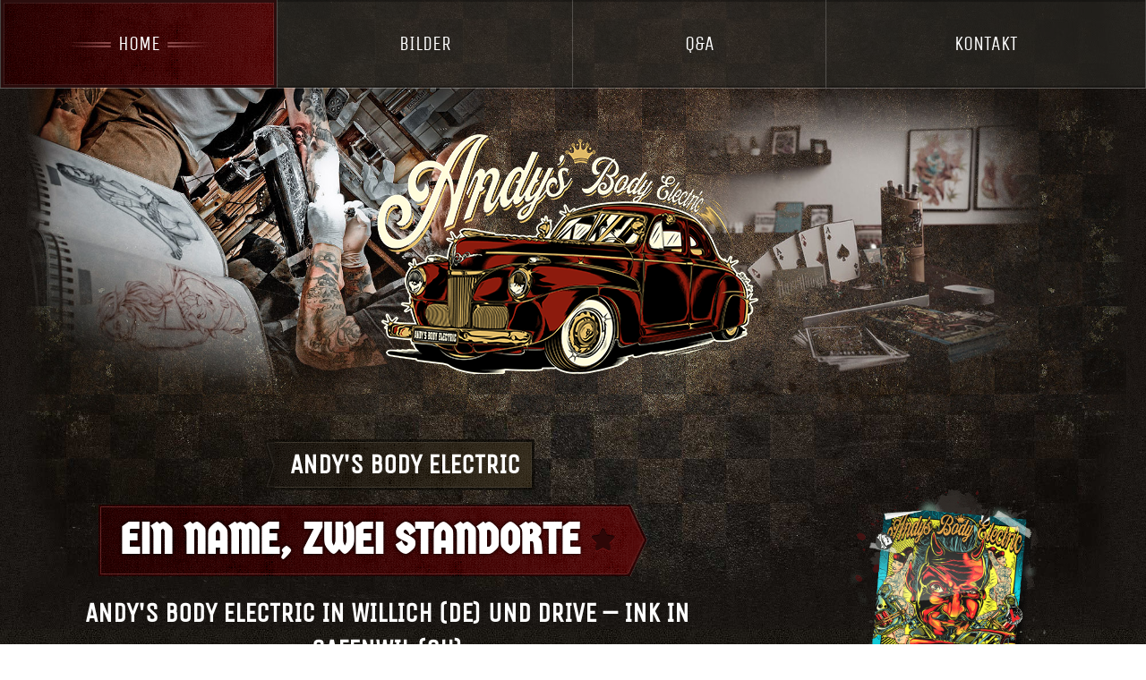

--- FILE ---
content_type: text/html; charset=utf-8
request_url: https://www.andysbodyelectric.de/?month=201903
body_size: 12393
content:

<!DOCTYPE HTML>
<!--[if lt IE 7 ]> <html class="no-js ie6" lang="de"> <![endif]-->
<!--[if IE 7 ]>    <html class="no-js ie7" lang="de"> <![endif]-->
<!--[if IE 8 ]>    <html class="no-js ie8" lang="de"> <![endif]-->
<!--[if IE 9]>     <html class="no-js ie9" lang="de"> <![endif]-->
<!--[if !(IE)]><!--> <html class="no-js" lang="de"> <!--<![endif]-->
<head>
  <meta charset="utf-8">
  <base href="https://www.andysbodyelectric.de/" /><!--[if lt IE 7]></base><![endif]-->
  <meta name="robots" content="index,follow" />
  <meta name="revisit-after" content="10 days" />
  <meta name="description" content="Andy's Body Electric Tattoostudio ist Eure Top Adresse in Willich-Münchheide: hochwertige &amp; individuelle Tattoos✔ Studioatmosphäre, die rockt✔" />
  <meta name="geo.position" content="51.253036;6.478488" />
  <meta name="geo.placename" content="Willich-Münchheide; Nordrhein-Westfalen" />
  <meta name="geo.region" content="DE-NRW" />
  <meta name="ICBM" content="51.253036, 6.478488" />
  <meta name="googlebot" content="noodp">
  <meta name="msvalidate.01" content="DFE0492E272BDCB846130B08176BDD71" />
  <meta name="viewport" content="width=device-width, initial-scale=1.0"/>
  <meta name="MobileOptimized" content="360">
  <meta name="HandheldFriendly" content="True">
  <!-- Social Media -->
  <meta property="og:locale" content="de_DE" />
  <meta property="og:type" content="website" />
  <meta property="og:title" content="Tattoostudio – Andy's Body Electric – Willich-Münchheide" />
  <meta property="og:description" content="Andy's Body Electric Tattoostudio ist Eure Top Adresse in Willich-Münchheide: hochwertige &amp; individuelle Tattoos✔ Studioatmosphäre, die rockt✔" />
  <meta property="og:url" content="https://www.andysbodyelectric.de/index.php" />
  <meta property="og:image" content="https://www.andysbodyelectric.de/images/og_img_header.jpg" />
  <meta property="og:site_name" content="Tattoostudio – Andy's Body Electric – Willich-Münchheide" />
  <meta property="fb:admins" content="1339131761" />

  <!-- made by Webweisend Media GmbH -die Media Company- -->
  <title>Tattoostudio – Andy's Body Electric – Willich-Münchheide</title>
  <!-- Canonical -->
  <link rel="canonical" href="https://www.andysbodyelectric.de/?month=201903" />  <!-- CSS -->
  <link href="css/style.css?ver=1727077110" rel="stylesheet" type="text/css" media="all" />
  <!-- Favicon -->
  <link rel="apple-touch-icon" sizes="180x180" href="images/favicon/apple-touch-icon.png">
  <link rel="icon" type="image/png" sizes="32x32" href="images/favicon/favicon-32x32.png">
  <link rel="icon" type="image/png" sizes="16x16" href="images/favicon/favicon-16x16.png">
  <link rel="manifest" href="images/favicon/manifest.json">
  <link rel="mask-icon" href="images/favicon/safari-pinned-tab.svg" color="#5bbad5">
  <link rel="shortcut icon" href="images/favicon/favicon.ico">
  <meta name="msapplication-config" content="images/favicon/browserconfig.xml">
  <meta name="theme-color" content="#ffffff">
  <script>
  window.webweisendCookieSettings = {
    link : 'datenschutz.php',
    details: true,
    settings : {
      statistics : [
        {
          name : 'Matomo',
          cookiesAllowed : false,
          detailsHeadline : 'Matomo',
          detailsContent : '<strong>Zweck:</strong> Das Analysetool ermöglicht die statistische, anonymisierte Datenerhebung des Besucherverhaltens auf dieser Website. ' +
            '<br/> <strong>Cookie Name:</strong> _pk_*' +
            '<br/> <strong>Host:</strong> www.media-company.eu'
        },
        {
          name : 'GoogleAnalytics',
          cookiesAllowed : false,
          detailsHeadline : 'Google Analytics',
          detailsContent : '<strong>Zweck:</strong> Das Analysetool der Google Inc. LLD ermöglicht die statistische, anonymisierte Datenerhebung des Besucherverhaltens dieser Website. ' +
            '<br/> <strong>Cookie Name:</strong> _ga,_gat,_gid' +
            '<br/> <strong>Datenschutzerklärung:</strong> <a href="https://policies.google.com/privacy?hl=de">https://policies.google.com/privacy?hl=de</a>'
        }
      ],
      external : [
        {
          name : 'google maps',
          cookiesAllowed : false,
          detailsHeadline : 'Google Maps',
          detailsContent : '<strong>Aufgabe:</strong>Der Kartendienst der Google Inc. LLD ermöglicht Seitenbesuchern die Orientierung bei der Suche nach dem Unternehmensstandort.' +
            '<br/> <strong>Datenschutzerklärung:</strong> <a href="https://www.google.com/intl/de_US/help/terms_maps.html">https://www.google.com/intl/de_US/help/terms_maps.html</a> ' +
            '<br/> <strong>Google Webfonts:</strong> Durch die Nutzung der Google-Maps werden gleichzeitig auch Google Webfonts geladen. Die Datenschutzbestimmungen dafür finden Sie unter <a href="https://developers.google.com/fonts/faq">https://developers.google.com/fonts/faq</a>'
        }
      ]
    }
  };
</script>
<script src="https://static.media-company.eu/cookieCheck/main.min.js?v=1769906002"></script>

<!-- Analytics -->


<script>
    window.dataLayer = window.dataLayer || [];
  function gtag() { dataLayer.push(arguments); }
  gtag('consent', 'default', {
    'ad_user_data': 'denied',
    'ad_storage': 'denied',
    'ad_personalization': 'denied',
    'ad_storage_config': 'denied',
    'analytics_storage': 'denied',
    'analytics_storage_config': 'denied',
    'ad_storage_settings': 'denied',
    'analytics_storage_settings': 'denied',
    'wait_for_update': 500,
  });
  dataLayer.push({'gtm.start': new Date().getTime(), 'event': 'gtm.js'});
  
  if(webweisendCookieCheck.cookiesAllowed('statistics.GoogleAnalytics')){

        window.dataLayer = window.dataLayer || [];
    function gtag() { dataLayer.push(arguments); }
    gtag('consent', 'update', {
      'ad_user_data': 'granted',
      'ad_personalization': 'granted',
      'ad_storage': 'granted',
      'analytics_storage': 'granted',
      'ad_storage_config': 'granted',
      'analytics_storage_config': 'granted',
      'ad_storage_settings': 'granted',
      'analytics_storage_settings': 'granted'
    });
    
    window.dataLayer = window.dataLayer || [];
    function gtag(){dataLayer.push(arguments);}
    gtag('js', new Date());

    gtag('config', 'UA-123560499-1', { 'anonymize_ip': true });
  }
</script>
<script>
  if(webweisendCookieCheck.cookiesAllowed('statistics.GoogleAnalytics')){
    var analyticsScript = document.createElement('script');
    analyticsScript .src= "https://www.googletagmanager.com/gtag/js?id=UA-123560499-1";
    document.head.appendChild(analyticsScript);
  }
</script>
<!-- End Analytics -->
</head><!-- End of =head -->
<body id="top" class="index  ">
<nav id="nav_mobile">
  <a href="index.php" class="mobile_logo" title="Andys Body Electric, ihr Profi-Tattoowierer">
	<img src="images/Logo-Body-Electric-mobile.png" alt="Body Electric logo Mobile version" />
  </a>
  <ul>
	<li>
	  <a href="https://www.google.com/maps/dir//Andy´s+Body+Electric,+Halskestr.+9+A+DE-47877+Willich-Münchheide" title="Finden Sie den direkten Weg zu Andys Body Electric">
		<span class="fa fa-map-signs"></span>
	  </a>
	</li>

	<li>
	  <a href="tel:+4921548886432" title="Kontaktieren Sie uns bei fragen">
		<span class="fa fa-phone"></span>
	  </a>
	</li>

	<li>
	  <button id="nav-button"><span></span> <span></span> <span></span></button>
	</li>
  </ul>
</nav>


<nav id="nav_main">
  <ul class="wrapper_nopadding">
	<li>
	  <a href="index.php#content" title="Andys Body Electric, we did your Dads first Tattoo" class="navi_link home">
		<span class="navi_streifen">Home</span>
	  </a>
	</li>
	<li>
	  <a href="team/#content" title="Tätowierer Virtuosen an der elektrisierten Nadel bei Andys Body Electric" class="navi_link taetowierer">
		<span class="navi_streifen">Bilder</span>
	  </a>
	</li>
	<li>
	  <a href="questions-and-answers.php#content" title="Habt ihr Fragen? Wir haben hier die Antworten" class="navi_link events">
		<span class="navi_streifen">Q&A</span>
	  </a>
	</li>
	<li>
	  <a href="kontakt.php#content" title="Gerne können Sie sich bei uns melden" class="navi_link">
		<span class="navi_streifen">Kontakt</span>
	  </a>
	</li>
      </ul>
</nav>


<div class="nav_mobile_clone">
  <nav class="nav_mobile_clone_sub"></nav>
  <nav class="nav_mobile_clone_main"></nav>
  <nav class="nav_mobile_clone_foot"></nav>
</div>
<div class="outer_image"><header id="header_main">
  <div class="header_bg_img padding_bottom_7">
	<div class="wrapper_nopadding">
	  <div id="logo">
      <a href="index.php" class="electric_Logo" title="Andy´s Body Electric - We did your dads first Tattoo">
        <img alt="Andys Body Electric Logo" src="images/Logo-Body-Electric-v2.png" />
      </a>
	  </div>
	</div>
  </div>
  <div id="content"></div>
</header>
  <section class="padding_top_2">

    <div class="wrapper">
      <div class="grid-group">
        <div class="grid-box -d8 -t12">
          <h1 class="align_center">
          <span class="ueberschirft_grey_arrow_left margin_bottom_0_5 margin_left_2">Andy's Body Electric</span>
          <span class="ueberschirft_red_arrow_right margin_top_0_5 margin_min_p_wrapper">Ein Name, zwei Standorte <span class="fa fa-star"></span></span>
          </h1>
          <h2 class="align_center">Andy's Body Electric in Willich (DE) und DRIVE – INK in Safenwil (CH)</h2>

          <p>Ich bin der Andy, habe das Body Electric in Willich-Münchheide <strong>1996</strong> eröffnet und bin seit damals überzeugter Allrounder. Am liebsten arbeite ich im New-School-Stil, bin aber inzwischen (wieder) beim Realistic-Stil gelandet, womit ich auch damals angefangen habe. Ich mag es jedoch genauso gern, individuelle Zeichnungen für meine Kunden anzufertigen. Kreativität ist das, was mich an meinem Job am meisten reizt, die Welt ist schon zu voll mit Blabla und Mittelmässigkeit. Hier geht es zu meiner <a href="team/andy-tattoo-gallery.php#content" title="Zu Andy's Galerie">Galerie</a>.</p>

          <p class="padding_top_1">Obwohl mein neuer Wohnsitz die Schweiz ist, bin ich nach der Corona-Zeit regelmässig im Body Electric zu finden, das nun unter der Leitung von <a href="team/boerdy-tattoo-gallery.php#content" title="Zu Bördy's Galerie">Bördy</a> auch eine neue Adresse hat. In der Schweiz findet ihr mich täglich im <a target="_blank" href="https://www.facebook.com/driveinktattoo" title="Zur Facebook Fanpage von Studio Drive-Ink-Tattoo" >Studio Drive-Ink-Tattoo</a> in Safenwil/Aargau. Termine bei mir bekommt ihr natürlich für beide Studios unter <span class="email"><span class="u">info</span> [at] <span class="d">andysbodyelectric [punkt] de</span></span></p>

            <p class="padding_top_1">Ich freue mich immer wieder auf langjährige Kunden, nehme aber auch genauso gern Neukunden an. Termine vergebe ich seit längerem nur noch kurzfristig, da mir die bisherige auf Monate  angelegte Terminsituation zugegeben zu anstrengend und für alle Beteiligten zu unbefriedigend war. Also ist so auch mal ein kurzfristiger Termin möglich.</p>

          <p class="padding_top_1">Was es sonst noch so über mich zu wissen gibt, hier ein kurzer Aufriss. Ich habe 9 Jahre lang die <a href="https://www.tattooinkexplosion.com/willkommen-de" title="Zur Website der Tattoo Ink Explosion" >Tattoo Ink Explosion</a> in Mönchengladbach veranstaltet, schreibe gelegentlich Kolumnen, bin Mitglied im <a href="http://www.bundesverband-tattoo.de/" target="_blank" title="Zur Website vom Bundesverband Tattoo e.V. (BVT)" >Bundesverband Tattoo e.V. (BVT)</a> und arbeite als DIN-ISO-zertifizierter Sachverständiger in Rechtsfragen zum Thema Tätowierungen. Weiterhin bin ich Mitglied im <a href="https://www.swiss.tattoo/" target="_blank" title="Zur Website vom Verband Schweizer Tätowierer" >Verband Schweizer Tätowierer (VST)</a>, in dem ich als Kurskoordinator für die Fortbildung in Sachen Hygiene zuständig bin.</p>

          <p class="padding_top_1">Ich freue mich auf euren Besuch, ob in Deutschland oder in der Schweiz,und auf eure Ideen und Projekte,<br> alles Liebe, der Andy</p>

          <span class="linie "><span class="schnoerkel_stoerer"></span></span>
          <div class="textCenter">
          <p>Du hast Fragen oder möchtest <strong>Deinen Termin</strong> klar machen? <br />
            Dann melde Dich bei mir! Schreib mir gerne eine <span class="email"><span class="u">info</span> [at] <span class="d">andysbodyelectric [punkt] de</span><span class="t">E-Mail</span></span> oder schicke mir unter <a href="tel:+41795308181" title="Kontaktiert uns">+41&nbsp;79&nbsp;530&nbsp;8181</a> eine Nachricht per <a target="_blank" href="https://wa.me/+41795308181" title="Schreib mir eine WhatsApp!">WhatsApp</a> oder ruf einfach unter dieser Nummer an.</p>
          </div>
        </div>
        <div class="grid-box -d4 -t12 padding_top_2_5">
          <img src="images/poster-pinup_v2.png" class="poster_main margin_bottom_2" alt="Andy`s Body Electric Poster Art" />
          <img src="images/tattoo-artists/adny_v2.png" class="poster_main andy" alt="Andy" />

        </div>
      </div>
    </div>


    	  <div class="wrapper margin_bottom_2 margin_top_2">
      <span class="linie "><span class="schnoerkel_stoerer"></span></span>
          <div class="button-grid">
            <a href="team/andy-tattoo-gallery.php#content" title="Zur den Tattoos von Andy"
                class="redbutton red_big left_and_right_arrow align_center">
              <span class="fa fa-star"></span> <span class="font_gamma">Tattoos von Andy</span> <span
                class="fa fa-star black"></span>
            </a>

            <a href="team/boerdy-tattoo-gallery.php#content" title="Zur den Tattoos von Bördy"
               class="redbutton red_big left_and_right_arrow align_center">
              <span class="fa fa-star"></span> <span class="font_gamma">Tattoos von Bördy</span> <span
                class="fa fa-star black"></span>
            </a>

            <a href="https://www.facebook.com/bodyelectrictattoo" target="_blank" title="Zur Facebook-Fanpage"
               class="redbutton red_big left_and_right_arrow align_center">
              <span class="fa fa-star"></span> <span class="font_gamma">Facebook</span> <span
                class="fa fa-star black"></span>
            </a>

            <a href="https://www.instagram.com/andysbodyelectric/" target="_blank" title="Zur Instagramm-Fanpage"
               class="redbutton red_big left_and_right_arrow align_center">
              <span class="fa fa-star"></span> <span class="font_gamma">Instagram</span> <span
                class="fa fa-star black"></span>
            </a>
          </div>

      <span class="linie "><span class="schnoerkel_stoerer"></span></span>

    <div class="grid-group margin_top_2">
      <div class="grid-box -d12">
        <h2>
			  <span class="redbutton red_big left_and_right_arrow align_center">
				  <span class="fa fa-star"></span> Safety first in Sachen Farbe <span class="fa fa-star"></span>
			  </span>
        </h2>
        <h3 class="white">Certified Artist für Studiohygiene und Tattoo-Farben</h3>
      </div>
      <div class="grid-box -d7 -p12">
			<p class="padding_bottom_1">
        Wir achten natürlich mit akribischer Gründlichkeit auf die Qualität und Farben. Gerade über diese gibt es seit einiger Zeit heisse Diskussionen und auch gefährliche Halbwahrheiten.
        Um hier ein wenig die Wogen zu glätten, NEIN, bunte Farben sind nicht generell verboten! Ihr KÖNNT euch nach wie vor schön bunt machen lassen. Die Hersteller haben ihre Farben der REACH-Verordnung angepasst und auch zertifiziert. Also von der Seite aus gibt es im Moment Entwarnung, wobei die Lage spannend bleibt. IHR könnt euch auf jeden Fall darauf verlassen, dass wir nur erstklassige und gelistete Farben benutzen.</p>

        <p>Zu diesem und allen anderen Themen rund um die Arbeitssicherheit arbeiten wir in Deutschland und in der Schweiz bei folgenden Verbänden aktiv mit:</p>
		  </div>
		  <div class="grid-box -d5 -p12">
        <ul class="grid_group afilli_logos">
          <li class="grid_6_of_12">
          <a href="http://www.bundesverband-tattoo.de" title="Für eine bunte Zukunft braucht es einen starken Bundesverband.">
            <figure>
            <img src="images/logos/bundesverband-tattoo.png" alt="Bundesverband Tattoo e.V. Logo " />
            <figcaption>Wir sind mitglied <span class="white">im BVT</span></figcaption>
            </figure>
          </a>
          </li>
          <li class="grid_6_of_12">
            <a href="https://www.swiss.tattoo/" title="Verband Schweizerischer Berufstätowierer | VST | ASTP | ASTP">
              <figure>
                <img src="images/logos/vst.png" alt="Logo VST" />
                <figcaption>Wir sind mitglied <span class="white">im VST</span></figcaption>
              </figure>
            </a>
          </li>
        </ul>

		  </div>
		</div>

      <span class="linie "><span class="schnoerkel_stoerer"></span></span>
      <div class="grid-group">
        <div class="grid-group grid-box -d9 -t12">
          <h2>
            <span class="redbutton red_big left_and_right_arrow align_center">
              <span class="fa fa-star"></span> Die Tattoo Ink Explosion <span class="fa fa-star"></span>
            </span>
          </h2>
          <h3 class="white margin_bottom_1">Andy's Body Electric holte die internationalen Szene-Stars nach Mönchengladbach</h3>
          <div class="margin_bottom_1">
            <p>Die <a href="http://www.tattooinkexplosion.com/de/" title="Talente und tolle Atmosphäre rund um das Thema Tattoo">Tattoo Ink Explosion</a> war eine der etabliertesten und renomiertesten Tattoo-Conventions in Europa. Wir holten für euch die Stars der weltweiten Szene nach Mönchengladbach, 170 Tätowierer kamen aus Europa, China, Singapur, Israel, USA, Japan usw. ins Rheinland, um ihr Können zu zeigen. 2011 - 2018, gar nicht mal so lange her, und doch gefühlt schon ewig... die Nostalgiker/Romantiker unter euch, klickt auf den Link!</p>
          </div>
        </div>

        <ul class="afilli_logos grid-box -d3 -t12">
          <li>
            <a href="http://www.tattooinkexplosion.com/de/" title="Tattoos, Talent und tolle Atmosphäre erwarten dich hier">
              <figure>
                <img src="images/logos/tattoo-Ink-explosion.png" alt="Logo der tattoo ink explosion" />
                <figcaption>Hier geht´s zur <span class="white">Webseite</span></figcaption>
              </figure>
            </a>
          </li>
        </ul>
        </div>


          <span class="linie "><span class="schnoerkel_stoerer"></span></span>      </div>

		  <div class="stoerer_brush">
	<a href="kontakt.php#content" title="Zur Kontaktseite" class="redbutton red_big left_and_right_arrow align_center">
		<span class="fa fa-star"></span> <span class="font_gamma">Du hast fragen?</span> <span class="fa fa-star black"></span>
	</a>
  </div>
  </section>

<footer>
  <div class="footer_upper padding_top_1">
    <div class="wrapper grid_group">
      <div class="grid_6_of_12 mh_one">
        <div class="footer_middle_inner">
          <div class="grid0_group z-index_2">
            <div class="grid0_6_of_12">
              <ul>
                <li><h3 class="white">Andy in Deutschland</h3></li>
                <li><strong>Andy&apos;s Body Electric by Bördy</strong></li>
              <li>Halskestr. 9 A</li>
              <li>DE-47877 Willich-Münchheide</li>
              </ul>
              <dl class="dl-liste">
              <dt>Laden:</dt>
              <dd><a href="tel:+4921548886432" title="Kontaktiert uns">+49&nbsp;2154&nbsp;-&nbsp;888&nbsp;64&nbsp;32</a></dd>
              <dt>Andy:</dt>
                <dd><a href="tel:+41795308181" title="Kontaktiert uns">+41&nbsp;79&nbsp;530&nbsp;8181</a></dd>
              <dt>Mail:</dt>
              <dd><span class="email"><span class="u">info</span> [at] <span class="d">andysbodyelectric [punkt] de</span></span></dd>
              </dl>
            </div>
            <div class="grid0_6_of_12">
              <ul>
                <li><h3 class="white">Andy in der Schweiz</h3></li>
                <li><strong>DRIVE-INK GmbH</strong></li>
              <li>Walterswilerstr.  21</li>
              <li>CH-5745 Safenwil/Aargau</li>
              </ul>
              <dl class="dl-liste">
              <dt>Telefon:</dt>
              <dd><a href="tel:+41795308181" title="Kontaktiert uns">+41&nbsp;79&nbsp;530&nbsp;8181</a></dd>

              <dt>Mail:</dt>
              <dd><span class="email"><span class="u">info</span> [at] <span class="d">andysbodyelectric [punkt] de</span></span></dd>
              </dl>
            </div>
          </div>
        </div>
      </div>
      <div class="grid_3_of_12 footer_open mh_one">
        <ul>
          <li><h3 class="white">Social Media</h3></li>
          <li><a href="https://www.instagram.com/andysbodyelectric/" title="Zu meiner Instagram-Seite">Instagram</a></li>
          <li><a href="https://www.facebook.com/bodyelectrictattoo" title="Zu meiner Facebook-Seite">Facebook</a></li>
          <li><a href="https://wa.me/+41795308181" title="Schreib' mir auf WhatsApp">WhatsApp</a></li>
        </ul>
      </div>
      <div class="grid_3_of_12 footer_open mh_one">
      <ul>
        <li><h3 class="white">Öffnungszeiten</h3></li>
        <li><strong>Andy&apos;s Body Electric by Bördy</strong></li>
        <li><strong>Di. - Fr.:</strong> 12:00 - 18:00 Uhr</li>
        <li class="margin_bottom_1"><strong>Sa.:</strong> 10:00 - 15:00 Uhr</li>

        <li><strong>DRIVE-INK GmbH</strong></li>
        <li><strong></strong>Nach Vereinbarung</li>
      </ul>
      </div>
    </div>
  </div>
  <div class="footer_downer">
    <div class="wrapper grid_group">
      <div id="footerbacklink" class="grid_8_of_12 mh_two">
      <a rel="nofollow" class="footerbacklink" href="https://www.media-company.eu" title="Media Company Düsseldorf - Full-Service-Internetagentur">

made by:

<svg width="119px" height="26px" viewBox="-2.421 -1.001 119 26" class="mc-backlink-svg">
<g>
	<g>
		<path fill="#EAE9EA" class="mc-backlink-company" d="M61.051,20.424c-0.388,0.178-1.149,0.373-2.06,0.373c-2.269,0-3.747-1.462-3.747-3.717
			c0-2.179,1.493-3.866,4.045-3.866c0.671,0,1.358,0.15,1.777,0.329l-0.329,1.388c-0.298-0.149-0.731-0.284-1.388-0.284
			c-1.403,0-2.239,1.03-2.224,2.358c0,1.493,0.97,2.343,2.224,2.343c0.627,0,1.09-0.134,1.448-0.283L61.051,20.424z"/>
		<path fill="#EAE9EA" class="mc-backlink-company" d="M69.188,16.946c0,2.672-1.881,3.866-3.733,3.866c-2.044,0-3.641-1.403-3.641-3.748
			c0-2.389,1.566-3.851,3.761-3.851C67.739,13.213,69.188,14.736,69.188,16.946z M63.709,17.02c0,1.403,0.702,2.463,1.807,2.463
			c1.044,0,1.775-1.015,1.775-2.493c0-1.134-0.507-2.448-1.761-2.448C64.231,14.542,63.709,15.811,63.709,17.02z"/>
		<path fill="#EAE9EA" class="mc-backlink-company" d="M70.696,15.542c0-0.835-0.029-1.538-0.06-2.164h1.568l0.089,1.075h0.044c0.343-0.567,1-1.239,2.24-1.239
			c0.955,0,1.701,0.538,2.015,1.344h0.029c0.254-0.403,0.553-0.702,0.881-0.911c0.417-0.284,0.88-0.434,1.492-0.434
			c1.194,0,2.419,0.821,2.419,3.15v4.285h-1.792v-4.016c0-1.209-0.417-1.925-1.299-1.925c-0.627,0-1.09,0.448-1.283,0.97
			c-0.06,0.164-0.09,0.403-0.09,0.612v4.359H75.16v-4.21c0-1.016-0.403-1.731-1.254-1.731c-0.686,0-1.148,0.537-1.328,1.03
			c-0.06,0.193-0.09,0.403-0.09,0.612v4.299h-1.791V15.542z"/>
		<path fill="#EAE9EA" class="mc-backlink-company" d="M83.356,15.796c0-0.955-0.03-1.731-0.06-2.418h1.612l0.089,1.119h0.029
			c0.538-0.821,1.389-1.284,2.494-1.284c1.671,0,3.059,1.433,3.059,3.702c0,2.627-1.657,3.896-3.313,3.896
			c-0.911,0-1.672-0.388-2.045-0.971h-0.03v3.761h-1.835V15.796z M85.192,17.602c0,0.179,0.015,0.343,0.046,0.508
			c0.193,0.746,0.835,1.284,1.626,1.284c1.164,0,1.851-0.97,1.851-2.403c0-1.284-0.627-2.329-1.806-2.329
			c-0.762,0-1.462,0.552-1.656,1.358c-0.031,0.149-0.061,0.313-0.061,0.462V17.602z"/>
		<path fill="#EAE9EA" class="mc-backlink-company" d="M97.732,18.901c0,0.656,0.031,1.299,0.12,1.747h-1.657l-0.134-0.807h-0.044
			c-0.434,0.567-1.194,0.971-2.149,0.971c-1.463,0-2.283-1.06-2.283-2.165c0-1.821,1.625-2.762,4.313-2.746v-0.12
			c0-0.478-0.194-1.27-1.478-1.27c-0.716,0-1.462,0.225-1.955,0.538l-0.359-1.194c0.537-0.328,1.478-0.642,2.628-0.642
			c2.328,0,2.999,1.478,2.999,3.075V18.901z M95.941,17.095c-1.298-0.016-2.537,0.253-2.537,1.358c0,0.716,0.463,1.044,1.044,1.044
			c0.746,0,1.269-0.478,1.448-1c0.044-0.135,0.044-0.27,0.044-0.403V17.095z"/>
		<path fill="#EAE9EA" class="mc-backlink-company" d="M99.674,15.542c0-0.835-0.029-1.538-0.06-2.164h1.597l0.09,1.089h0.043c0.33-0.567,1.121-1.254,2.33-1.254
			c1.268,0,2.582,0.821,2.582,3.12v4.315h-1.836v-4.105c0-1.045-0.388-1.836-1.388-1.836c-0.731,0-1.239,0.522-1.434,1.075
			c-0.06,0.149-0.089,0.373-0.089,0.582v4.285h-1.837V15.542z"/>
		<path fill="#EAE9EA" class="mc-backlink-company" d="M109.141,13.378l1.299,3.896c0.149,0.449,0.314,1,0.418,1.404h0.044c0.104-0.404,0.239-0.956,0.388-1.418
			l1.134-3.881h1.955l-1.821,4.955c-1,2.718-1.671,3.926-2.522,4.673c-0.731,0.627-1.478,0.866-1.926,0.925l-0.417-1.537
			c0.313-0.075,0.687-0.239,1.06-0.507c0.358-0.224,0.761-0.658,1.015-1.15c0.074-0.135,0.104-0.238,0.104-0.328
			c0-0.074-0.015-0.179-0.09-0.359l-2.671-6.672H109.141z"/>
	</g>
</g>
<path fill="#B5B5B5" class="mc-backlink-media" d="M0.078,14.138c0-1.188-0.039-2.181-0.078-3.038h2.512l0.118,1.285h0.058
	c0.409-0.623,1.266-1.519,2.882-1.519c1.246,0,2.201,0.643,2.61,1.636h0.039c0.37-0.507,0.778-0.896,1.246-1.169
	c0.525-0.292,1.109-0.467,1.811-0.467c1.83,0,3.213,1.286,3.213,4.148v5.608h-2.882v-5.179c0-1.383-0.448-2.181-1.402-2.181
	c-0.701,0-1.168,0.467-1.382,1.032c-0.059,0.214-0.097,0.506-0.097,0.759v5.569H5.842v-5.354c0-1.188-0.428-2.006-1.382-2.006
	c-0.76,0-1.208,0.584-1.382,1.051c-0.098,0.234-0.118,0.506-0.118,0.759v5.55H0.078V14.138z"/>
<path fill="#B5B5B5" class="mc-backlink-media" d="M19.104,16.806c0.078,1.227,1.304,1.811,2.687,1.811c1.013,0,1.83-0.136,2.629-0.409l0.39,2.006
	c-0.974,0.408-2.162,0.603-3.446,0.603c-3.233,0-5.083-1.869-5.083-4.849c0-2.415,1.5-5.083,4.81-5.083
	c3.077,0,4.245,2.395,4.245,4.751c0,0.506-0.058,0.954-0.097,1.168H19.104z M22.59,14.781c0-0.721-0.312-1.928-1.675-1.928
	c-1.246,0-1.752,1.149-1.831,1.928H22.59z"/>
<path fill="#B5B5B5" class="mc-backlink-media" d="M36.338,6.797V17.78c0,1.071,0.039,2.201,0.077,2.843h-2.629L33.67,19.24h-0.059
	c-0.584,1.052-1.753,1.597-2.979,1.597c-2.259,0-4.07-1.928-4.07-4.888c-0.02-3.213,1.986-5.083,4.264-5.083
	c1.188,0,2.084,0.429,2.512,1.071h0.039V6.797H36.338z M33.378,15.131c0-0.156,0-0.37-0.039-0.545
	c-0.176-0.778-0.817-1.441-1.733-1.441c-1.363,0-2.045,1.208-2.045,2.707c0,1.616,0.799,2.629,2.026,2.629
	c0.857,0,1.558-0.584,1.732-1.421c0.04-0.214,0.059-0.448,0.059-0.682V15.131z"/>
<path fill="#B5B5B5" class="mc-backlink-media" d="M51.998,18.325c0,0.896,0.04,1.772,0.156,2.298h-2.667l-0.175-0.954h-0.058
	c-0.624,0.76-1.597,1.168-2.727,1.168c-1.928,0-3.077-1.402-3.077-2.921c0-2.473,2.22-3.642,5.588-3.642v-0.117
	c0-0.526-0.272-1.246-1.732-1.246c-0.974,0-2.006,0.331-2.629,0.72l-0.545-1.908c0.662-0.37,1.966-0.857,3.7-0.857
	c3.174,0,4.167,1.87,4.167,4.128V18.325z M49.135,16.125c-1.558,0-2.765,0.37-2.765,1.5c0,0.76,0.507,1.129,1.168,1.129
	c0.72,0,1.344-0.487,1.538-1.09c0.04-0.156,0.059-0.331,0.059-0.506V16.125z"/>
<polygon fill="#949327" class="mc-backlink-turm" points="43.713,6.857 42.259,6.857 42.076,5.967 43.242,5.967 43.242,5.599 41.427,5.415 41.244,4.631
	42.796,4.631 42.796,4.263 40.803,4.079 40.525,0 40.365,0 40.09,4.079 38.095,4.263 38.095,4.631 39.646,4.631 39.463,5.415
	37.65,5.599 37.65,5.967 38.814,5.967 38.631,6.857 37.177,6.857 39.492,10.458 39.213,20.623 41.68,20.623 41.398,10.512 "/>
</svg>


</a>      </div>
      <div class="grid_3_of_12 mh_two">
        <ul class="footer_list">
          <li>
          <a href="impressum.php#content" class="impressum" title="Impressumsangaben von Andys Body Electric">Impressum</a>
          </li>
          <li>
          <a href="datenschutz.php#content" class="datenschutz" title="Datenschutz und Rechtliche angaben">Datenschutz</a>
          </li>
                  </ul>
      </div>
    </div>
  </div>
</footer>



</div><svg class="svg_sprite" height="0" width="0">
    <symbol id="icon_plus" viewBox="0 0 10 10">
        <path d="M10.000,6.000 L6.000,6.000 L6.000,9.999 L4.000,9.999 L4.000,6.000 L-0.000,6.000 L-0.000,3.999 L4.000,3.999 L4.000,-0.001 L6.000,-0.001 L6.000,3.999 L10.000,3.999 L10.000,6.000 Z"/>
    </symbol>

    <symbol id="icon_tattoomaschiene" viewBox="0 0 32 29">
        <path id="Icon" class="cls-1" d="M460.969,839.337l-1.455-1.509a1.658,1.658,0,0,0-2.408,0l-3.561,3.7a1.815,1.815,0,0,0,0,2.5L455,845.532a1.658,1.658,0,0,0,2.407,0l3.562-3.7A1.815,1.815,0,0,0,460.969,839.337Zm7.865,3.671-10.25-10.638a0.539,0.539,0,0,0-.783,0l-1.045,1.083a0.591,0.591,0,0,0,0,.813L467.008,844.9a0.537,0.537,0,0,0,.782,0l1.044-1.083A0.589,0.589,0,0,0,468.834,843.008Zm-8.6,8.923-11.4-11.83a0.539,0.539,0,0,0-.783,0l-1.044,1.083a0.589,0.589,0,0,0,0,.813l11.4,11.831a0.54,0.54,0,0,0,.783,0l1.045-1.084A0.591,0.591,0,0,0,460.237,851.931Zm-6.038-5.182,9.335-9.688a0.588,0.588,0,0,0,0-.812l-1.044-1.084a0.539,0.539,0,0,0-.782,0l-9.336,9.688a0.591,0.591,0,0,0,0,.813l1.044,1.083A0.539,0.539,0,0,0,454.2,846.749Zm11.025-3-1.454-1.51a1.659,1.659,0,0,0-2.408,0l-3.562,3.7a1.817,1.817,0,0,0,0,2.5l1.455,1.51a1.659,1.659,0,0,0,2.408,0l3.561-3.7A1.815,1.815,0,0,0,465.224,843.754Zm-6.769,7.412,9.335-9.688a0.591,0.591,0,0,0,0-.813l-1.044-1.084a0.54,0.54,0,0,0-.783,0l-9.335,9.688a0.591,0.591,0,0,0,0,.813l1.044,1.084A0.539,0.539,0,0,0,458.455,851.166Zm-10.62-6.767-1.176-1.221a1.342,1.342,0,0,0-1.947,0L440.74,847.3a1.466,1.466,0,0,0,0,2.02l1.176,1.221a1.342,1.342,0,0,0,1.947,0l3.972-4.122A1.467,1.467,0,0,0,447.835,844.4ZM440.6,852.22l10.847-11.256a0.477,0.477,0,0,0,0-.657l-0.844-.876a0.436,0.436,0,0,0-.634,0l-10.846,11.256a0.477,0.477,0,0,0,0,.657l0.844,0.876A0.435,0.435,0,0,0,440.6,852.22Zm19.987-16.688s0.9-2.619,1.167-3.473a0.764,0.764,0,0,0,0-.813l-1.043-1.083a0.54,0.54,0,0,0-.784,0l-2.257,2.342a0.591,0.591,0,0,0,0,.813l2.134,2.214A0.54,0.54,0,0,0,460.587,835.532Zm-21.476,15.544-1.087,2.109c-0.075.175,0,.254,0.17,0.176l2.031-1.129Zm11.775-10.6-0.45-.466,7.234-7.508,0.45,0.467Zm-4.507.169a0.461,0.461,0,0,1-.669,0h0a0.505,0.505,0,0,1,0-.694l1.159-1.2a0.461,0.461,0,0,1,.668,0h0a0.5,0.5,0,0,1,0,.694Zm1.129,0.581-0.978-1.015,0.589-.611,0.978,1.015Z" transform="translate(-436 -828)"/>
    </symbol>

    <symbol id="icon_piercing" viewBox="0 0 29 29">
        <path d="M24.5,3c-0.78,0-1.52,0.2-2.16,0.55C20.06,1.71,17.15,0.62,14,0.62 c-7.38,0-13.38,6-13.38,13.38c0,3.52,1.36,6.73,3.59,9.12C4.07,23.56,4,24.02,4,24.5C4,26.99,6.01,29,8.5,29 c1.46,0,2.75-0.69,3.56-1.76c0.43-0.55,0.73-1.2,0.86-1.91C12.97,25.06,13,24.78,13,24.5c0-2.49-2.01-4.5-4.5-4.5 c-1.25,0-2.38,0.51-3.19,1.33C3.63,19.35,2.62,16.8,2.62,14C2.62,7.73,7.73,2.62,14,2.62c2.56,0,4.92,0.85,6.82,2.29 C20.3,5.64,20,6.54,20,7.5c0,2.49,2.01,4.5,4.5,4.5c0.23,0,0.46-0.02,0.69-0.06c0.69-0.1,1.34-0.36,1.89-0.76 C28.24,10.38,29,9.03,29,7.5C29,5.01,26.99,3,24.5,3z"/>
    </symbol>

    <symbol id="icon_flag_gb" viewBox="0 0 640 480">
        <defs>
            <clipPath id="a">
                <path fill-opacity=".67" d="M-85.333 0h682.67v512h-682.67z"/>
            </clipPath>
        </defs>
        <g clip-path="url(#a)" transform="translate(80) scale(.94)">
            <g stroke-width="1pt">
                <path fill="#006" d="M-256 0H768.02v512.01H-256z"/>
                <path d="M-256 0v57.244l909.535 454.768H768.02V454.77L-141.515 0H-256zM768.02 0v57.243L-141.515 512.01H-256v-57.243L653.535 0H768.02z" fill="#fff"/>
                <path d="M170.675 0v512.01h170.67V0h-170.67zM-256 170.67v170.67H768.02V170.67H-256z" fill="#fff"/>
                <path d="M-256 204.804v102.402H768.02V204.804H-256zM204.81 0v512.01h102.4V0h-102.4zM-256 512.01L85.34 341.34h76.324l-341.34 170.67H-256zM-256 0L85.34 170.67H9.016L-256 38.164V0zm606.356 170.67L691.696 0h76.324L426.68 170.67h-76.324zM768.02 512.01L426.68 341.34h76.324L768.02 473.848v38.162z" fill="#c00"/>
            </g>
        </g>
    </symbol>

    <symbol id="icon_socialborder" viewBox="0 0 40 40">
        <path d="M34.141,5.858C26.328-1.951,13.665-1.949,5.855,5.862c-7.809,7.812-7.807,20.476,0.004,28.284
	c7.812,7.81,20.475,7.808,28.285-0.004C37.895,30.391,40,25.305,40,20C40.014,14.692,37.903,9.601,34.141,5.858z M33.26,33.258
	c-7.322,7.326-19.197,7.329-26.523,0.007C-0.59,25.941-0.593,14.067,6.73,6.741c7.323-7.326,19.198-7.329,26.524-0.006
	c3.52,3.518,5.496,8.29,5.496,13.266C38.764,24.976,36.787,29.75,33.26,33.258L33.26,33.258z M33.6,8.981
	c-0.207-0.276-0.599-0.332-0.875-0.125c-0.275,0.207-0.332,0.599-0.125,0.875c0.01,0.013,0.02,0.025,0.03,0.037
	c2.339,2.898,3.616,6.508,3.62,10.232c0.002,8.974-7.271,16.249-16.246,16.25c-3.998,0.001-7.855-1.473-10.834-4.137
	c-0.254-0.235-0.651-0.22-0.886,0.035c-0.235,0.254-0.219,0.65,0.035,0.886c0.003,0.003,0.007,0.007,0.011,0.01
	c7.19,6.458,18.255,5.864,24.713-1.325C38.799,25.31,39.035,15.665,33.6,8.981L33.6,8.981z M3.75,20
	C3.749,11.026,11.022,3.751,19.996,3.75c3.998,0,7.855,1.473,10.834,4.138c0.254,0.235,0.65,0.219,0.886-0.036
	c0.235-0.254,0.22-0.651-0.035-0.886c-0.003-0.003-0.007-0.007-0.011-0.01c-7.19-6.458-18.255-5.865-24.713,1.325
	C1.2,14.69,0.964,24.335,6.4,31.018c0.122,0.146,0.301,0.23,0.49,0.231c0.143,0.001,0.281-0.048,0.39-0.14
	c0.267-0.215,0.31-0.606,0.095-0.873c-0.001-0.002-0.003-0.004-0.004-0.006C5.032,27.332,3.755,23.723,3.75,20z"/>
    </symbol>

    <symbol id="icon_schere" viewBox="0 0 32 29">
        <path d="M28.74,23.38c-0.288-0.231-0.709-0.185-0.939,0.103c-0.007,0.01-0.014,0.019-0.021,0.027
	c-0.508,0.678-1.304,1.077-2.15,1.08c-0.745,0.001-1.456-0.311-1.96-0.859c0.337-0.492,0.518-1.074,0.52-1.67
	c0.03-1.551-1.203-2.831-2.752-2.86c-0.003,0-0.005,0-0.008,0c-0.409,0-0.813,0.096-1.18,0.28l0,0L14.9,13.88
	c0.008-0.001,0.015-0.004,0.02-0.01l8.73-10.51c0.24-0.256,0.24-0.654,0-0.91l-0.09-0.1c-0.236-0.241-0.623-0.244-0.863-0.008
	c-0.006,0.006-0.012,0.012-0.018,0.018l-9.62,9.53c-0.01,0.01-0.02,0.03-0.03,0.04l-9.3-9.71C3.518,1.958,3.134,1.918,2.872,2.13
	C2.868,2.133,2.864,2.137,2.86,2.14l-0.1,0.09c-0.262,0.231-0.297,0.627-0.08,0.9l8.19,10.64c0.124,0.152,0.258,0.295,0.4,0.43
	l-5.17,5.36c-0.407-0.238-0.869-0.362-1.34-0.36c-1.579-0.062-2.91,1.169-2.972,2.748c-0.062,1.579,1.168,2.909,2.748,2.972
	c1.579,0.062,2.91-1.168,2.972-2.748c0.001-0.037,0.002-0.074,0.002-0.111c0.004-0.536-0.142-1.063-0.42-1.521l5.32-5.521
	c0.02-0.017,0.036-0.037,0.05-0.06c0.408,0.155,0.849,0.203,1.28,0.14l5.38,5.4l0,0c-0.29,0.469-0.443,1.01-0.44,1.561
	c-0.029,1.549,1.201,2.829,2.75,2.859c0.414,0.002,0.821-0.095,1.19-0.279c0.763,0.862,1.858,1.357,3.01,1.359
	c1.272,0.002,2.469-0.604,3.22-1.63C29.085,24.064,29.036,23.627,28.74,23.38z M4.76,23.82c-0.975,0.036-1.794-0.725-1.831-1.699
	s0.724-1.794,1.699-1.83c0.975-0.037,1.794,0.724,1.831,1.698c0,0.023,0.001,0.047,0.001,0.071
	C6.471,23.014,5.713,23.798,4.76,23.82z M19.73,22.061c0.029-0.942,0.816-1.682,1.759-1.652c0.941,0.03,1.681,0.818,1.651,1.76
	c-0.029,0.923-0.787,1.654-1.711,1.652C20.476,23.801,19.716,23.015,19.73,22.061L19.73,22.061z"/>
    </symbol>
</svg><script type="text/javascript" src="js/jquery-1.11.0.min.js"></script>
<script> var mobile = 'nein'; </script> <script type="text/javascript" src="js/script.js?ver=1681890251"></script>




<!-- Piwik -->
<script type="text/javascript">
	if(webweisendCookieCheck.cookiesAllowed('statistics.Matomo')) {
		var _paq = _paq || [];
		_paq.push(["setDomains", ["*.andysbodyelectric.de"]]);
		_paq.push(['trackPageView']);
		_paq.push(['enableLinkTracking']);
		(function () {
			var u = "https://piwik.media-company.eu/";
			_paq.push(['setTrackerUrl', u + 'piwik.php']);
			_paq.push(['setSiteId', '256']);
			var d = document, g = d.createElement('script'), s = d.getElementsByTagName('script')[0];
			g.type = 'text/javascript';
			g.async = true;
			g.defer = true;
			g.src = u + 'piwik.js';
			s.parentNode.insertBefore(g, s);
		})();
	}
</script>
<noscript><p><img src="https://piwik.media-company.eu/piwik.php?idsite=256" style="border:0;" alt="" /></p></noscript>
<!-- End Piwik Code -->



<script type="application/ld+json">
{
  "@context" : "https://schema.org/",
  "@type" : "TattooParlor",
  "name" : "Andy&apos;s Body Electric by Bördy",
  "url" : "https://www.andysbodyelectric.de",
  "logo": "https://www.andysbodyelectric.de/images/Logo-Body-Electric.png",
  "image": "https://www.andysbodyelectric.de/images/tattoostudio.JPG",
  "email": "info@andysbodyelectric.de",
  "faxNumber":"+49 2156&nbsp;-&nbsp;60&nbsp;07&nbsp;96",
  "telephone":"+4921548886432",
  "address": {
	  "@type": "PostalAddress",
	  "addressLocality": "Willich-Münchheide",
	  "addressCountry": "DE",
	  "postalCode": "DE-47877",
	  "streetAddress": "Halskestr. 9 A"
  },
  "sameAs" : [
    "https://www.facebook.com/bodyelectrictattoo",
	"https://plus.google.com/114575535520293768323",
	"https://www.instagram.com/andysbodyelectric/"
  ],
    "contactPoint" : [{
    "@type" : "ContactPoint",
    "telephone" : "+4921548886432",
    "contactType" : "customer service"
  }],
      "openingHours": [
        "Mo-Fr 14:00-20:00",
        "Sa 12:00-16:00"
      ]
}
</script>

<noscript>
	<div id="noscript" class="wrapper">
		<a href="//jumk.de/javascript.html" target="_blank" style="color:#fff; border:0px;" title="Informationen wie man Javascript aktivieren kann">Ihr Browser unterst&uuml;tzt leider kein Javascript.
		Aus diesem Grund kann diese Seite nur eingeschr&auml;nkt wiedergegeben werden.
		Bitte aktivieren Sie Javascript in Ihrem Browser</a>
	</div>
</noscript>
<!--[if lt IE 9 ]>
	<div id="noscript" class="wrapper">
		<a href="//windows.microsoft.com/de-DE/internet-explorer/products/ie/home" style="color:#fff; border:0px;">
			Ihr Browser ist veraltet. Aus diesem Grund kann diese Seite nur eingeschr&auml;nkt wiedergegeben werden. Bitte aktualisieren Sie Ihren Internet Explorer auf die Version 9 oder h&ouml;her.
		</a>
	</div>
<![endif]--><!-- =Scripte - ENDE -->

</body>
</html>


--- FILE ---
content_type: text/css; charset=utf-8
request_url: https://www.andysbodyelectric.de/css/style.css?ver=1727077110
body_size: 17378
content:
@font-face{font-family:"Changa";font-style:normal;font-weight:400;src:url("../fonts/changa/400.eot");src:local("Changa Normal"),local("Changa-Normal"),url("../fonts/changa/400.woff2") format("woff2"),url("../fonts/changa/400.woff") format("woff"),url("../fonts/changa/400.ttf") format("truetype"),url("../fonts/changa/400.svg#Changa") format("svg")}@font-face{font-family:"Changa";font-style:normal;font-weight:700;src:url("../fonts/changa/700.eot");src:local("Changa Bold"),local("Changa-Bold"),url("../fonts/changa/700.woff2") format("woff2"),url("../fonts/changa/700.woff") format("woff"),url("../fonts/changa/700.ttf") format("truetype"),url("../fonts/changa/700.svg#Changa") format("svg")}@font-face{font-family:"Germania One";font-style:normal;font-weight:400;src:url("../fonts/germania-one/400.eot");src:local("Germania One Normal"),local("GermaniaOne-Normal"),url("../fonts/germania-one/400.woff2") format("woff2"),url("../fonts/germania-one/400.woff") format("woff"),url("../fonts/germania-one/400.ttf") format("truetype"),url("../fonts/germania-one/400.svg#GermaniaOne") format("svg")}@font-face{font-family:"Unica One";font-style:normal;font-weight:400;src:url("../fonts/unica-one/400.eot");src:local("Unica One Normal"),local("UnicaOne-Normal"),url("../fonts/unica-one/400.woff2") format("woff2"),url("../fonts/unica-one/400.woff") format("woff"),url("../fonts/unica-one/400.ttf") format("truetype"),url("../fonts/unica-one/400.svg#UnicaOne") format("svg")}@font-face{font-family:"FontAwesome";src:url("../fonts/FontAwesome.woff2?2aossq") format("woff2"),url("../fonts/FontAwesome.woff?2aossq") format("woff"),url("../fonts/FontAwesome.ttf?2aossq") format("truetype"),url("../fonts/FontAwesome.svg?2aossq#FontAwesome") format("svg");font-weight:normal;font-style:normal}.fa{font-family:"FontAwesome" !important;speak:none;font-style:normal;font-weight:normal;font-variant:normal;text-transform:none;line-height:1;-webkit-font-smoothing:antialiased;-moz-osx-font-smoothing:grayscale}.fa-angle-left:before{content:""}.fa-angle-right:before{content:""}.fa-star:before{content:""}.fa-instagram:before{content:""}.fa-facebook:before{content:""}.fa-phone:before{content:""}.fa-map-signs:before{content:""}.fa-heart:before{content:""}.fa-hand-o-right:before{content:""}.fa-hand-o-left:before{content:""}body .cc_container{background:#14100c;border:0;font-family:"Changa";box-shadow:0 0 4px 0 rgba(0,0,0,.3);font-size:1rem}body .cc_container .cc_more_info{color:#7f0d0d}body .cc_container .cc_more_info:hover{color:#2d2d2d}body .cc_container .cc_btn,body .cc_container .cc_btn:visited{background-color:#510808;color:#fff;font-weight:700;text-transform:uppercase;z-index:1}body .cc_container .cc_btn:hover,body .cc_container .cc_btn:visited:hover{background-color:#fff;border-color:#fff;color:#510808}body .cc_container .cc_logo{display:none}@media only screen and (max-width: 640px){body .cc_container{font-size:1.4rem}}.grid-group{display:flex;flex-wrap:wrap}.grid-group.centered-items{align-items:center}.grid-group.list-group .grid-box:not(:last-child){margin-bottom:.35rem}.grid-group.galerie-group .grid-box{margin:0 .5rem;margin-bottom:1.5rem}.grid-box{flex:1 1 calc(100%/12 - 3rem);min-width:calc(108.3333333333px - 2.222rem);margin:0 1.5rem;margin-bottom:.5rem}.grid-box html[data-useragent*=Trident]{margin:0 0.5rem}.grid-box.-d1{flex-basis:calc(100%/12 - 3rem)}.grid-box.-d2{flex-basis:calc(100%/6 - 3rem)}.grid-box.-d3{flex-basis:calc(100%/4 - 3rem)}.grid-box.-d4{flex-basis:calc(100%/3 - 3rem)}.grid-box.-d5{flex-basis:calc(100%/12*5 - 3rem)}.grid-box.-d6{flex-basis:calc(100%/2 - 3rem)}.grid-box.-d7{flex-basis:calc(100%/12*7 - 3rem)}.grid-box.-d8{flex-basis:calc(100%/12*8 - 3rem)}.grid-box.-d9{flex-basis:calc(100%/12*9 - 3rem)}.grid-box.-d10{flex-basis:calc(100%/12*10 - 3rem)}.grid-box.-d11{flex-basis:calc(100%/12*11 - 3rem)}.grid-box.-d12{flex-basis:calc(100% - 3rem)}@media only screen and (max-width: 1024px){.grid-box.-lo997{order:997}.grid-box.-lo998{order:998}.grid-box.-lo999{order:999}.grid-box.-l1{flex-basis:calc(100%/12 - 3rem)}.grid-box.-l2{flex-basis:calc(100%/6 - 3rem)}.grid-box.-l3{flex-basis:calc(100%/4 - 3rem)}.grid-box.-l4{flex-basis:calc(100%/3 - 3rem)}.grid-box.-l5{flex-basis:calc(100%/12*5 - 3rem)}.grid-box.-l6{flex-basis:calc(100%/2 - 3rem)}.grid-box.-l7{flex-basis:calc(100%/12*7 - 3rem)}.grid-box.-l8{flex-basis:calc(100%/12*8 - 3rem)}.grid-box.-l9{flex-basis:calc(100%/12*9 - 3rem)}.grid-box.-l10{flex-basis:calc(100%/12*10 - 3rem)}.grid-box.-l11{flex-basis:calc(100%/12*11 - 3rem)}.grid-box.-l12{flex-basis:calc(100% - 3rem)}}@media only screen and (max-width: 780px){.grid-box.-to997{order:997}.grid-box.-to998{order:998}.grid-box.-to999{order:999}.grid-box.-t1{flex-basis:calc(100%/12 - 3rem)}.grid-box.-t2{flex-basis:calc(100%/6 - 3rem)}.grid-box.-t3{flex-basis:calc(100%/4 - 3rem)}.grid-box.-t4{flex-basis:calc(100%/3 - 3rem)}.grid-box.-t5{flex-basis:calc(100%/12*5 - 3rem)}.grid-box.-t6{flex-basis:calc(100%/2 - 3rem)}.grid-box.-t7{flex-basis:calc(100%/12*7 - 3rem)}.grid-box.-t8{flex-basis:calc(100%/12*8 - 3rem)}.grid-box.-t9{flex-basis:calc(100%/12*9 - 3rem)}.grid-box.-t10{flex-basis:calc(100%/12*10 - 3rem)}.grid-box.-t11{flex-basis:calc(100%/12*11 - 3rem)}.grid-box.-t12{flex-basis:calc(100% - 3rem)}}@media only screen and (max-width: 640px){.grid-box{flex-basis:calc(100% - 3rem)}.grid-box.-po997{order:997}.grid-box.-po998{order:998}.grid-box.-po999{order:999}.grid-box.-p1{flex-basis:calc(100%/12 - 3rem)}.grid-box.-p2{flex-basis:calc(100%/6 - 3rem)}.grid-box.-p3{flex-basis:calc(100%/4 - 3rem)}.grid-box.-p4{flex-basis:calc(100%/3 - 3rem)}.grid-box.-p5{flex-basis:calc(100%/12*5 - 3rem)}.grid-box.-p6{flex-basis:calc(100%/2 - 3rem)}.grid-box.-p7{flex-basis:calc(100%/12*7 - 3rem)}.grid-box.-p8{flex-basis:calc(100%/12*8 - 3rem)}.grid-box.-p9{flex-basis:calc(100%/12*9 - 3rem)}.grid-box.-p10{flex-basis:calc(100%/12*10 - 3rem)}.grid-box.-p11{flex-basis:calc(100%/12*11 - 3rem)}.grid-box.-p12{flex-basis:calc(100% - 3rem)}}html[data-useragent*=Trident] .grid-box{flex:1 0 auto;width:calc(33.333% - 3rem)}html[data-useragent*=Trident] .grid-box.-d1{width:calc(100%/12 - 3rem)}html[data-useragent*=Trident] .grid-box.-d2{width:calc(100%/6 - 3rem)}html[data-useragent*=Trident] .grid-box.-d3{width:calc(100%/4 - 3rem)}html[data-useragent*=Trident] .grid-box.-d4{width:calc(33.333% - 3rem)}html[data-useragent*=Trident] .grid-box.-d5{width:calc(100%/12*5 - 3rem)}html[data-useragent*=Trident] .grid-box.-d6{width:calc(100%/2 - 3rem)}html[data-useragent*=Trident] .grid-box.-d7{width:calc(100%/12*7 - 3rem)}html[data-useragent*=Trident] .grid-box.-d8{width:calc(100%/12*8 - 3rem)}html[data-useragent*=Trident] .grid-box.-d9{width:calc(100%/12*9 - 3rem)}html[data-useragent*=Trident] .grid-box.-d10{width:calc(100%/12*10 - 3rem)}html[data-useragent*=Trident] .grid-box.-d11{width:calc(100%/12*11 - 3rem)}html[data-useragent*=Trident] .grid-box.-d12{width:calc(100% - 3rem)}@media only screen and (max-width: 1024px){html[data-useragent*=Trident] .grid-box.-l1{width:calc(100%/12 - 3rem)}html[data-useragent*=Trident] .grid-box.-l2{width:calc(100%/6 - 3rem)}html[data-useragent*=Trident] .grid-box.-l3{width:calc(100%/4 - 3rem)}html[data-useragent*=Trident] .grid-box.-l4{width:calc(100%/3 - 3rem)}html[data-useragent*=Trident] .grid-box.-l5{width:calc(100%/12*5 - 3rem)}html[data-useragent*=Trident] .grid-box.-l6{width:calc(100%/2 - 3rem)}html[data-useragent*=Trident] .grid-box.-l7{width:calc(100%/12*7 - 3rem)}html[data-useragent*=Trident] .grid-box.-l8{width:calc(100%/12*8 - 3rem)}html[data-useragent*=Trident] .grid-box.-l9{width:calc(100%/12*9 - 3rem)}html[data-useragent*=Trident] .grid-box.-l10{width:calc(100%/12*10 - 3rem)}html[data-useragent*=Trident] .grid-box.-l11{width:calc(100%/12*11 - 3rem)}html[data-useragent*=Trident] .grid-box.-l12{width:calc(100% - 3rem)}}@media only screen and (max-width: 780px){html[data-useragent*=Trident] .grid-box.-t1{width:calc(100%/12 - 3rem)}html[data-useragent*=Trident] .grid-box.-t2{width:calc(100%/6 - 3rem)}html[data-useragent*=Trident] .grid-box.-t3{width:calc(100%/4 - 3rem)}html[data-useragent*=Trident] .grid-box.-t4{width:calc(100%/3 - 3rem)}html[data-useragent*=Trident] .grid-box.-t5{width:calc(100%/12*5 - 3rem)}html[data-useragent*=Trident] .grid-box.-t6{width:calc(100%/2 - 3rem)}html[data-useragent*=Trident] .grid-box.-t7{width:calc(100%/12*7 - 3rem)}html[data-useragent*=Trident] .grid-box.-t8{width:calc(100%/12*8 - 3rem)}html[data-useragent*=Trident] .grid-box.-t9{width:calc(100%/12*9 - 3rem)}html[data-useragent*=Trident] .grid-box.-t10{width:calc(100%/12*10 - 3rem)}html[data-useragent*=Trident] .grid-box.-t11{width:calc(100%/12*11 - 3rem)}html[data-useragent*=Trident] .grid-box.-t12{width:calc(100% - 3rem)}}@media only screen and (max-width: 640px){html[data-useragent*=Trident] .grid-box.-p1{width:calc(100%/12 - 3rem)}html[data-useragent*=Trident] .grid-box.-p2{width:calc(100%/6 - 3rem)}html[data-useragent*=Trident] .grid-box.-p3{width:calc(100%/4 - 3rem)}html[data-useragent*=Trident] .grid-box.-p4{width:calc(100%/3 - 3rem)}html[data-useragent*=Trident] .grid-box.-p5{width:calc(100%/12*5 - 3rem)}html[data-useragent*=Trident] .grid-box.-p6{width:calc(100%/2 - 3rem)}html[data-useragent*=Trident] .grid-box.-p7{width:calc(100%/12*7 - 3rem)}html[data-useragent*=Trident] .grid-box.-p8{width:calc(100%/12*8 - 3rem)}html[data-useragent*=Trident] .grid-box.-p9{width:calc(100%/12*9 - 3rem)}html[data-useragent*=Trident] .grid-box.-p10{width:calc(100%/12*10 - 3rem)}html[data-useragent*=Trident] .grid-box.-p11{width:calc(100%/12*11 - 3rem)}html[data-useragent*=Trident] .grid-box.-p12{width:calc(100% - 3rem)}}@media screen{.fancybox-enabled{overflow:hidden}.fancybox-enabled body{overflow:visible;-ms-touch-action:none;touch-action:none}.fancybox-container{position:fixed;top:0;left:0;width:100%;height:100%;z-index:99993;-webkit-backface-visibility:hidden;backface-visibility:hidden}.fancybox-container~.fancybox-container{z-index:99992}.fancybox-bg{position:absolute;top:0;right:0;bottom:0;left:0;background:#0f0f11;opacity:0;transition-timing-function:cubic-bezier(0.55, 0.06, 0.68, 0.19);-webkit-backface-visibility:hidden;backface-visibility:hidden}.fancybox-container--ready .fancybox-bg{opacity:.87;transition-timing-function:cubic-bezier(0.22, 0.61, 0.36, 1)}.fancybox-controls{backface-visibility:hidden;background:url("../images/white-kachel.jpg") repeat scroll 0 0,#3b3a38 none repeat scroll 0 0;background-blend-mode:color-burn,normal;box-shadow:0 -1px rgba(255,255,255,.2) inset;direction:ltr;left:0;opacity:0;padding-bottom:1px;pointer-events:none;position:absolute;right:0;text-align:center;top:0;transition:opacity .2s ease 0s;z-index:99994}html.no-backgroundblendmode .fancybox-controls{background:#3b3a38 none repeat scroll 0 0}.fancybox-show-controls .fancybox-controls{opacity:1}.fancybox-infobar{display:none}.fancybox-show-infobar .fancybox-infobar{display:inline-block;pointer-events:all}.fancybox-infobar__body{display:inline-block;width:70px;line-height:2.7rem;font-size:1rem;font-family:Helvetica Neue,Helvetica,Arial,sans-serif;text-align:center;color:#ddd;pointer-events:none;-webkit-user-select:none;-moz-user-select:none;-ms-user-select:none;user-select:none;-webkit-touch-callout:none;-webkit-tap-highlight-color:rgba(0,0,0,0);-webkit-font-smoothing:subpixel-antialiased}.fancybox-buttons{position:absolute;top:0;right:0;display:none;pointer-events:all}.fancybox-show-buttons .fancybox-buttons{display:block}.fancybox-slider-wrap{overflow:hidden;direction:ltr}.fancybox-slider,.fancybox-slider-wrap{position:absolute;top:0;left:0;bottom:0;right:0;padding:0;margin:0;z-index:99993;-webkit-backface-visibility:hidden;backface-visibility:hidden}.fancybox-slide{position:absolute;top:0;left:0;width:100%;height:100%;margin:0;padding:0;overflow:auto;outline:none;white-space:normal;box-sizing:border-box;text-align:center;z-index:99994;-webkit-overflow-scrolling:touch;-webkit-tap-highlight-color:rgba(0,0,0,0)}.fancybox-slide:before{content:"";height:100%;width:0}.fancybox-slide:before,.fancybox-slide>*{display:inline-block;vertical-align:middle}.fancybox-slide>*{position:relative;padding:24px;margin:44px 0;border-width:0;text-align:left;background-color:#fff;overflow:auto;box-sizing:border-box}.fancybox-slide--image{overflow:hidden}.fancybox-slide--image:before{display:none}.fancybox-content{display:inline-block;position:relative;margin:44px auto;padding:0;border:0;width:80%;height:calc(100% - 88px);vertical-align:middle;line-height:normal;text-align:left;white-space:normal;outline:none;font-size:16px;font-family:Arial,sans-serif;box-sizing:border-box;-webkit-tap-highlight-color:rgba(0,0,0,0);-webkit-overflow-scrolling:touch}.fancybox-iframe{display:block;margin:0;padding:0;border:0;width:100%;height:100%;background:#fff}.fancybox-slide--video .fancybox-content,.fancybox-slide--video .fancybox-iframe{background:rgba(0,0,0,0)}.fancybox-placeholder{z-index:99995;background:rgba(0,0,0,0);cursor:default;overflow:visible;-webkit-transform-origin:top left;transform-origin:top left;background-size:100% 100%;background-repeat:no-repeat;-webkit-backface-visibility:hidden;backface-visibility:hidden}.fancybox-image,.fancybox-placeholder,.fancybox-spaceball{position:absolute;top:0;left:0;margin:0;padding:0;border:0}.fancybox-image,.fancybox-spaceball{width:100%;height:100%;max-width:none;max-height:none;background:rgba(0,0,0,0);background-size:100% 100%}.fancybox-controls--canzoomOut .fancybox-placeholder{cursor:zoom-out}.fancybox-controls--canzoomIn .fancybox-placeholder{cursor:zoom-in}.fancybox-controls--canGrab .fancybox-placeholder{cursor:-webkit-grab;cursor:grab}.fancybox-controls--isGrabbing .fancybox-placeholder{cursor:-webkit-grabbing;cursor:grabbing}.fancybox-spaceball{z-index:1}.fancybox-tmp{position:absolute;top:-9999px;left:-9999px;visibility:hidden}.fancybox-error{position:absolute;margin:0;padding:40px;top:50%;left:50%;width:380px;max-width:100%;-webkit-transform:translate(-50%, -50%);transform:translate(-50%, -50%);background:#fff;cursor:default}.fancybox-error p{margin:0;padding:0;color:#444;font:16px/20px Helvetica Neue,Helvetica,Arial,sans-serif}.fancybox-close-small{position:absolute;top:4px;right:4px;padding:0;margin:0;width:30px;height:30px;font:21px/1 Arial,Helvetica Neue,Helvetica,sans-serif;color:#888;font-weight:300;text-align:center;border-radius:50%;border-width:0;cursor:pointer;background:#fff;transition:background .2s;box-sizing:border-box;z-index:2}.fancybox-close-small:focus{outline:1px dotted #888}.fancybox-slide--video .fancybox-close-small{top:-36px;right:-36px;background:rgba(0,0,0,0)}.fancybox-close-small:hover{color:#555;background:#eee}.fancybox-caption-wrap{display:none;position:absolute;bottom:0;left:0;right:0;padding:60px 30px 0;z-index:99998;-webkit-backface-visibility:hidden;backface-visibility:hidden;box-sizing:border-box;background:linear-gradient(180deg, transparent 0, rgba(0, 0, 0, 0.1) 20%, rgba(0, 0, 0, 0.2) 40%, rgba(0, 0, 0, 0.6) 80%, rgba(0, 0, 0, 0.8));opacity:0;transition:opacity .2s;pointer-events:none}.fancybox-show-caption .fancybox-caption-wrap{opacity:1}.fancybox-caption{padding:30px 0;border-top:1px solid rgba(255,255,255,.4);font-size:14px;font-family:Helvetica Neue,Helvetica,Arial,sans-serif;color:#fff;line-height:20px;-webkit-text-size-adjust:none}.fancybox-caption a,.fancybox-caption button{pointer-events:all}.fancybox-caption a{color:#fff;text-decoration:underline}.fancybox-button{display:inline-block;position:relative;width:44px;height:44px;line-height:44px;margin:0;padding:0;border:0;border-radius:0;cursor:pointer;background:rgba(0,0,0,0);color:#fff;box-sizing:border-box;vertical-align:top;outline:none}.fancybox-button--disabled{cursor:default;pointer-events:none}.fancybox-button,.fancybox-infobar__body{background:rgba(0,0,0,0)}.fancybox-button:hover{background:rgba(0,0,0,.8)}.fancybox-button:after,.fancybox-button:before{content:"";pointer-events:none;position:absolute;border-color:#fff;background-color:currentColor;color:currentColor;opacity:.9;box-sizing:border-box;display:inline-block}.fancybox-button--disabled:after,.fancybox-button--disabled:before{opacity:.5}.fancybox-button--left:after{left:20px;-webkit-transform:rotate(-135deg);transform:rotate(-135deg)}.fancybox-button--left:after,.fancybox-button--right:after{height:12px;top:15px;width:12px;background:rgba(0,0,0,0);border-top:2px solid currentColor;border-right:2px solid currentColor}.fancybox-button--right:after{right:20px;-webkit-transform:rotate(45deg);transform:rotate(45deg)}.fancybox-button--left{border-bottom-left-radius:5px}.fancybox-button--right{border-bottom-right-radius:5px}.fancybox-button--close{float:right}.fancybox-button--close:after,.fancybox-button--close:before{content:"";display:inline-block;position:absolute;height:2px;width:16px;top:calc(50% - 1px);left:calc(50% - 8px)}.fancybox-button--close:before{-webkit-transform:rotate(45deg);transform:rotate(45deg)}.fancybox-button--close:after{-webkit-transform:rotate(-45deg);transform:rotate(-45deg)}.fancybox-loading{border:6px solid rgba(99,99,99,.4);border-top:6px solid rgba(255,255,255,.6);border-radius:100%;height:50px;width:50px;-webkit-animation:a .8s infinite linear;animation:a .8s infinite linear;background:rgba(0,0,0,0);position:absolute;top:50%;left:50%;margin-top:-25px;margin-left:-25px;z-index:99999}@-webkit-keyframes a{0%{-webkit-transform:rotate(0deg);transform:rotate(0deg)}to{-webkit-transform:rotate(359deg);transform:rotate(359deg)}}@keyframes a{0%{-webkit-transform:rotate(0deg);transform:rotate(0deg)}to{-webkit-transform:rotate(359deg);transform:rotate(359deg)}}}@media screen and (max-width: 800px){.fancybox-controls{text-align:left}.fancybox-button--left,.fancybox-button--right,.fancybox-buttons button:not(.fancybox-button--close){display:none !important}.fancybox-caption{padding:20px 0;margin:0}}@media screen{.fancybox-button--fullscreen:before{width:15px;height:11px;left:15px;top:16px;border:2px solid;background:none}.fancybox-button--play:before{top:16px;left:18px;width:0;height:0;border-top:6px inset rgba(0,0,0,0);border-bottom:6px inset rgba(0,0,0,0);border-left:10px solid;border-radius:1px;background:rgba(0,0,0,0)}.fancybox-button--pause:before{top:16px;left:18px;width:7px;height:11px;border-style:solid;border-width:0 2px;background:rgba(0,0,0,0)}.fancybox-button--thumbs span{font-size:23px}.fancybox-button--thumbs:before{top:20px;left:21px;width:3px;height:3px;box-shadow:0 -4px 0,-4px -4px 0,4px -4px 0,inset 0 0 0 32px,-4px 0 0,4px 0 0,0 4px 0,-4px 4px 0,4px 4px 0}.fancybox-container--thumbs .fancybox-caption-wrap,.fancybox-container--thumbs .fancybox-controls,.fancybox-container--thumbs .fancybox-slider-wrap{right:220px}.fancybox-thumbs{position:absolute;top:0;right:0;bottom:0;left:auto;width:220px;margin:0;padding:5px 5px 0 0;background:#000;z-index:99993;word-break:normal;-webkit-overflow-scrolling:touch;-webkit-tap-highlight-color:rgba(0,0,0,0);box-sizing:border-box}.fancybox-thumbs>ul{list-style:none;position:absolute;position:relative;width:100%;height:100%;margin:0;padding:0;overflow-x:hidden;overflow-y:auto;font-size:0}.fancybox-thumbs>ul>li{float:left;overflow:hidden;max-width:50%;padding:0;margin:0;width:105px;height:75px;position:relative;cursor:pointer;outline:none;border:5px solid #000;border-top-width:0;border-right-width:0;-webkit-tap-highlight-color:rgba(0,0,0,0);-webkit-backface-visibility:hidden;backface-visibility:hidden;box-sizing:border-box}li.fancybox-thumbs-loading{background:rgba(0,0,0,.1)}.fancybox-thumbs>ul>li>img{position:absolute;top:0;left:0;min-width:100%;min-height:100%;max-width:none;max-height:none;-webkit-touch-callout:none;-webkit-user-select:none;-moz-user-select:none;-ms-user-select:none;user-select:none}.fancybox-thumbs>ul>li:before{content:"";position:absolute;top:0;right:0;bottom:0;left:0;border-radius:2px;border:4px solid #4b0d0d;z-index:99991;opacity:0;transition:all .2s cubic-bezier(0.25, 0.46, 0.45, 0.94)}.fancybox-thumbs>ul>li.fancybox-thumbs-active:before{opacity:1}}@media screen and (max-width: 800px){.fancybox-thumbs{display:none !important}.fancybox-container--thumbs .fancybox-caption-wrap,.fancybox-container--thumbs .fancybox-controls,.fancybox-container--thumbs .fancybox-slider-wrap{right:0}}@media screen{.slick-slider{position:relative;display:block;-moz-box-sizing:border-box;box-sizing:border-box;-webkit-touch-callout:none;-webkit-user-select:none;-khtml-user-select:none;-moz-user-select:none;-ms-user-select:none;user-select:none;-ms-touch-action:pan-y;touch-action:pan-y;-webkit-tap-highlight-color:rgba(0,0,0,0)}.slick-list{position:relative;overflow:hidden;display:block;margin:0;padding:0}.slick-list:focus{outline:none}.slick-list.dragging{cursor:pointer;cursor:hand}.slick-slider .slick-track,.slick-slider .slick-list{-webkit-transform:translate3d(0, 0, 0);-moz-transform:translate3d(0, 0, 0);-ms-transform:translate3d(0, 0, 0);-o-transform:translate3d(0, 0, 0);transform:translate3d(0, 0, 0)}.slick-track{position:relative;left:0;top:0;display:block}.slick-track:before,.slick-track:after{content:"";display:table}.slick-track:after{clear:both}.slick-loading .slick-track{visibility:hidden}.slick-slide{float:left;height:100%;min-height:1px;display:none}[dir=rtl] .slick-slide{float:right}.slick-slide img{display:block}.slick-slide.slick-loading img{display:none}.slick-slide.dragging img{pointer-events:none}.slick-initialized .slick-slide{display:block}.slick-loading .slick-slide{visibility:hidden}.slick-vertical .slick-slide{display:block;height:auto;border:1px solid rgba(0,0,0,0)}.slick-arrow.slick-hidden{display:none}.instagram li .img_container{width:100%}.instagram li .img_container a:hover{opacity:1}.instagram li a{display:block;overflow:hidden;padding-top:90%;width:100%}.instagram li a:hover .inst_text{opacity:1}.instagram li a:before{-webkit-transition:all .4s ease-in-out 0s;-moz-transition:all .4s ease-in-out 0s;-o-transition:all .4s ease-in-out 0s;transition:all .4s ease-in-out 0s;content:"";opacity:.6;display:block;z-index:1;position:absolute;top:0;bottom:0;left:0;right:0;background-color:rgba(0,0,0,0);background-image:url("../images/bg-brush-left.png"),url("../images/bg-brush-right.png"),url("../images/slider-brushes/brush_2.png"),url("../images/slider-brushes/brush_5.png");background-origin:padding-box;background-position:left center,right center,left bottom,right top;background-repeat:no-repeat;background-size:auto auto,auto 100%,auto auto,auto auto}.instagram li a:hover:before{opacity:0}.instagram li a img{-webkit-transition:all .4s ease-in-out 0s;-moz-transition:all .4s ease-in-out 0s;-o-transition:all .4s ease-in-out 0s;transition:all .4s ease-in-out 0s;-webkit-transform:translate(-50%, -50%);-ms-transform:translate(-50%, -50%);transform:translate(-50%, -50%);height:auto;position:absolute;top:50%;left:50%;width:160%}.instagram li a:hover img{width:170%}.instagram li a .inst_text{-webkit-transition:all .4s ease-in-out 0s;-moz-transition:all .4s ease-in-out 0s;-o-transition:all .4s ease-in-out 0s;transition:all .4s ease-in-out 0s;-webkit-transform:translateY(-50%);-ms-transform:translateY(-50%);transform:translateY(-50%);opacity:0;position:absolute;top:50%;text-align:center;z-index:3;width:100%;font-family:"Germania One";text-transform:uppercase;text-shadow:0 0 5px rgba(0,0,0,.7);display:none;visibility:hidden}.instagram li a .inst_small{color:#fff;display:block;font-size:.875rem}.instagram li a .inst_big{color:#540d0d;display:block;font-size:1.5rem}.instagram li .inst_count{display:block;text-align:center;cursor:default}body.taetowierer h1.redbutton{margin-bottom:3rem;left:50%;-webkit-transform:translateX(-50%);-ms-transform:translateX(-50%);transform:translateX(-50%)}body.taetowierer .tab-content{width:100%}.ce_gallery li{display:inline-block;width:16.3333333333%;margin-bottom:1rem}}@media only screen and (max-width: 990px){.ce_gallery li{width:24.5%}}@media only screen and (max-width: 668px){.ce_gallery li{width:32.6666666667%}}@media only screen and (max-width: 510px){.ce_gallery li{width:49%}}@media screen{.ce_gallery li .image_container{display:inline-block;border:1px solid #564c42;background-color:#322b25;left:50%;-webkit-transform:translateX(-50%);-ms-transform:translateX(-50%);transform:translateX(-50%)}.ce_gallery li .image_container:before,.ce_gallery li .image_container:after{display:block;content:"";background-color:#322b25;position:absolute;z-index:0}.ce_gallery li .image_container:before{left:-1px;right:-1px;top:1rem;bottom:1rem}.ce_gallery li .image_container:after{left:1rem;right:1rem;top:-1px;bottom:-1px}.ce_gallery li .image_container a{-webkit-transition:all .4s ease-in-out 0s;-moz-transition:all .4s ease-in-out 0s;-o-transition:all .4s ease-in-out 0s;transition:all .4s ease-in-out 0s;z-index:1;border:.563rem solid #141311;display:block;width:11.375rem;height:11.375rem;overflow:hidden}.ce_gallery li .image_container a:hover{opacity:.7}.ce_gallery li .image_container a img{display:block;left:50%;position:absolute;top:50%;height:auto;width:200%;-webkit-transform:translate(-50%, -50%);-ms-transform:translate(-50%, -50%);transform:translate(-50%, -50%)}#anker{top:-7rem;pointer-events:none}.pagination .pagination_content{text-align:center;width:100%}.pagination .pagination_content li{width:auto}#artist_navi_buttons{display:-webkit-box;display:-moz-box;display:-ms-flexbox;display:-webkit-flex;display:flex;width:100%;justify-content:center;flex-wrap:wrap}}@media only screen and (max-width: 774px){#artist_navi_buttons{justify-content:baseline}}@media only screen and (max-width: 640px){#artist_navi_buttons{left:0}}@media screen{#artist_navi_buttons li{-webkit-box-flex:0 0 auto;-moz-box-flex:0 0 auto;-webkit-flex:0 0 auto;-ms-flex:0 0 auto;flex:0 0 auto;margin-bottom:.5rem;text-align:center;min-width:95px}#artist_navi_buttons .artist_nav{-webkit-transition:all .4s ease-in-out 0s;-moz-transition:all .4s ease-in-out 0s;-o-transition:all .4s ease-in-out 0s;transition:all .4s ease-in-out 0s;cursor:pointer;display:inline-block;text-align:center;color:#61574e;font-family:"Unica One";font-size:1rem;text-transform:uppercase}body.andys_tattoos #artist_navi_buttons .artist_nav[href*=andy-tattoo-gallery],body.vince_tattoos #artist_navi_buttons .artist_nav[href*=vince-tattoo-gallery],body.boerdy_tattoos #artist_navi_buttons .artist_nav[href*=boerdy-tattoo-gallery],body.marla_tattoos #artist_navi_buttons .artist_nav[href*=miss-marla-tattoo-gallery],body.marco_tattoos #artist_navi_buttons .artist_nav[href*=marco-tattoo-gallery],body.jhennoz_tattoos #artist_navi_buttons .artist_nav[href*=jhennoz-tattoo-gallery],body.kenneth_tattoos #artist_navi_buttons .artist_nav[href*=kenneth-tattoo-gallery]{pointer-events:none;color:#fff}body.andys_tattoos #artist_navi_buttons .artist_nav[href*=andy-tattoo-gallery] .ico_x1,body.vince_tattoos #artist_navi_buttons .artist_nav[href*=vince-tattoo-gallery] .ico_x1,body.boerdy_tattoos #artist_navi_buttons .artist_nav[href*=boerdy-tattoo-gallery] .ico_x1,body.marla_tattoos #artist_navi_buttons .artist_nav[href*=miss-marla-tattoo-gallery] .ico_x1,body.marco_tattoos #artist_navi_buttons .artist_nav[href*=marco-tattoo-gallery] .ico_x1,body.jhennoz_tattoos #artist_navi_buttons .artist_nav[href*=jhennoz-tattoo-gallery] .ico_x1,body.kenneth_tattoos #artist_navi_buttons .artist_nav[href*=kenneth-tattoo-gallery] .ico_x1{fill:#fff}#artist_navi_buttons .artist_nav:hover{color:#fff}#artist_navi_buttons .artist_nav:hover .ico_x1{fill:#fff}#artist_navi_buttons .artist_nav .svg_container{margin-bottom:.5rem}#artist_navi_buttons .artist_nav .svg_container .ico_x1{-webkit-transition:all .4s ease-in-out 0s;-moz-transition:all .4s ease-in-out 0s;-o-transition:all .4s ease-in-out 0s;transition:all .4s ease-in-out 0s}#artist_navi_buttons .artist_nav .ico_x2{display:block;height:97%;width:97%}#artist_navi_buttons .artist_nav .artist_th{border-radius:100%;left:50%;position:absolute;top:50%;transform:translate(-50%, -50%);width:79.6%}#gallery-random{margin-top:2rem}#gallery-random .tattoo_gallery{display:block;width:100%}#gallery-random .tattoo_gallery li{float:none;width:31%}#gallery-random .tattoo_gallery li .slide_container,#gallery-random .tattoo_gallery li .img_container,#gallery-random .tattoo_gallery li .image_container{margin:0 4%}#gallery-random .tattoo_gallery li .slide_container a,#gallery-random .tattoo_gallery li .img_container a,#gallery-random .tattoo_gallery li .image_container a{height:9.375rem;width:9.375rem}body.presse .mod_newsarchive{display:flex;flex-wrap:wrap}body.presse .mod_newsarchive h1{flex:100%}body.presse .mod_newsarchive .layout_full{min-width:300px;padding:1rem;width:100%}body.presse .tattoo_gallery{overflow:hidden;display:flex;flex-wrap:wrap}body.presse .tattoo_gallery li{float:unset;min-width:160px;width:unset;padding:.5rem}.ce_table table{overflow-x:auto;overflow-y:hidden;width:100%;position:relative;padding:0 0 17px}.ce_table table td,.ce_table table th{padding:7px}.ce_table table th{border:1px solid #5d544a}.ce_table table td{font-size:.9rem;line-height:1.2rem;border-bottom:1px solid #5d544a;border-left:1px solid #5d544a;border-right:1px solid #5d544a;vertical-align:top}}@media only screen and (max-width: 640px){.flex_mobile{display:flex;flex-wrap:wrap;flex-direction:column-reverse}.flex_mobile .mod_faqlist{margin-bottom:2rem}}@media screen{.mod_faqpage article.last .linie,.mod_faqpage section.last .linie{display:none}.mod_faqpage article.odd,.mod_faqpage article.even{margin-top:2rem}.mod_faqpage .ce_text{overflow:hidden}.mod_faqpage .slide_container,.mod_faqpage .img_container,.mod_faqpage .image_container{left:auto;-webkit-transform:inherit;-ms-transform:inherit;transform:inherit;margin:0 1rem 1rem 0}.mod_faqpage .slide_container.float_left,.mod_faqpage .float_left.img_container,.mod_faqpage .float_left.image_container{float:left}.mod_faqpage .slide_container.float_right,.mod_faqpage .float_right.img_container,.mod_faqpage .float_right.image_container{float:right}.faq_list li:before{color:#fff;content:"•";display:block;position:absolute;right:102%;opacity:.9;font-size:1.7rem}}@media only screen and (max-width: 640px){.mod_newsmenu a,.mod_newsmenu .active{font-size:1.2rem;padding:.1rem 0;display:inline-block;margin-bottom:.7rem}}@media screen{.mod_newsarchive .layout_full .redbutton,#events-und-mehr .layout_full .redbutton{margin-bottom:1rem}.mod_newsarchive .ce_text,#events-und-mehr .ce_text{overflow:hidden}.mod_newsarchive .ce_text .image_container,#events-und-mehr .ce_text .image_container{margin-right:1rem;float:left;margin-bottom:2rem}.mod_newsarchive .ce_text .image_container img,#events-und-mehr .ce_text .image_container img{max-width:200px;height:auto;width:100%}.mod_newsarchive .ce_text .linie,#events-und-mehr .ce_text .linie{clear:both}.mod_newsarchive .float_left,#events-und-mehr .float_left{float:left}.mod_newsarchive .float_right,#events-und-mehr .float_right{float:right}*{border:0 none;outline:none;padding:0;margin:0;box-sizing:border-box;position:relative;background:rgba(0,0,0,0);text-rendering:optimizeLegibility;-webkit-text-size-adjust:none;-webkit-font-smoothing:antialiased;-moz-osx-font-smoothing:grayscale;list-style:none}html{min-height:100%;font-family:"Changa";font-size:16px;font-weight:300;color:#b4aba2;background-image:url("../images/bg-default-kachel.jpg")}}@media screen and (-webkit-min-device-pixel-ratio: 2),screen and (min-resolution: 192dpi),screen and (min-resolution: 2dppx){body.mobile html{background-size:auto 103.5px}}@media only screen and (max-width: 1219px){html{font-size:13px}}@media screen{body{line-height:1.75rem;min-height:100vh;background:url("../images/bg-default-head.svg") top center no-repeat;background-size:100% auto}}@media only screen and (min-width: 1436px){body{background-image:url("../images/bg-brush-left.png"),url("../images/bg-brush-right.png"),url("../images/bg-default-head.svg");background-repeat:no-repeat,no-repeat;background-position:left 78%,right 40%,6px -0.9%;background-size:auto auto,auto auto,100% auto}}@media only screen and (max-width: 1070px){body{background-size:100% auto}}@media screen{body.jobs{background-image:url("../images/bg-default-kachel.jpg");background-size:auto}main{display:block}::selection{background:#b4aba2;color:#fff;text-shadow:none}::-moz-selection{background:#b4aba2;color:#fff;text-shadow:none}a{color:#fff;cursor:pointer;text-decoration:none;-webkit-transition:color .2s ease-in-out 0s;-moz-transition:color .2s ease-in-out 0s;-o-transition:color .2s ease-in-out 0s;transition:color .2s ease-in-out 0s}a:hover{color:#8b7d70;border-bottom:none;text-decoration:none;outline:none}a:active,button:active,button:focus{text-decoration:none;outline:none}h1{font-family:"Germania One";color:#fff;font-size:2.5em;line-height:2.8rem;margin:0 0 1.3rem 0;text-transform:uppercase;cursor:default}h2{font-family:"Unica One";color:#fff;font-size:1.875em;line-height:2.6rem;margin:0 0 1.3rem 0;text-transform:uppercase;cursor:default}h3{font-family:"Germania One";color:#540d0d;font-size:1.3rem;line-height:1.8rem;font-weight:400;cursor:default}#content h3{text-transform:uppercase}h4{font-family:"Changa";color:#540d0d;font-size:1rem;font-weight:400;line-height:147%;margin-bottom:10px}.ue_green{font-family:"Germania One";color:#b4aba2;font-size:1rem;font-weight:400;text-transform:uppercase;margin-bottom:.5rem}.ue_medium{font-size:2rem;line-height:2.3rem}.ue_large{font-size:2.5rem;line-height:3.1rem}}@media only screen and (max-width: 640px){.ue_large{font-size:1.85rem;line-height:2.2rem}}@media screen{.clear{*zoom:1}.clear::before,.clear::after{content:"";display:table}.clear::after{clear:both}.left{float:left}.right{float:right}.centered{position:absolute;top:50%;left:50%;-webkit-transform:translate(-50%, -50%);-ms-transform:translate(-50%, -50%);transform:translate(-50%, -50%);width:90%}.barber_centered{position:absolute;top:50%;left:50%;-webkit-transform:translate(-70%, 38%);-ms-transform:translate(-70%, 38%);transform:translate(-70%, 38%)}}@media only screen and (max-width: 640px){.barber_centered{-webkit-transform:translate(-70%, 16%);-ms-transform:translate(-70%, 16%);transform:translate(-70%, 16%)}}@media screen{.hide-text{text-indent:180%;font-size:0;white-space:nowrap;overflow:hidden}.overflow{overflow:hidden}.align_right{text-align:right}.align_center,.textCenter{text-align:center}.align_left{text-align:left}.none,.invisible,.hidden,[type=radio],[type=checkbox],.email i{display:none}.block{display:block}.inline{display:inline}.inline-block{display:inline-block}mark{background:rgba(0,0,0,0) none;color:inherit}.alpha,.highlight,.color_main{color:#b4aba2}.white{color:#fff}.grey{color:#540d0d}strong,.strong{font-weight:800}.italic{font-style:italic}.super_italic{font-style:italic;font-family:#fff}.thin{font-weight:100}.center{margin:0 auto}.flex-center{display:flex;justify-content:center}.flex-center-vert{display:flex;align-items:center;z-index:11}}@media only screen and (max-width: 640px){.flex-center-vert{display:initial}}@media screen{.static{position:static}.font_beta{font-family:"Germania One"}.font_gamma{font-family:"Unica One"}body .hover{cursor:pointer}.sz_fix{text-transform:none}img{-khtml-user-select:none;-o-user-select:none;-moz-user-select:none;-webkit-user-select:none;user-select:none}[class*=wrapper_],.wrapper{margin:0 auto;max-width:1300px;width:100%;display:block;padding:0 1.25rem}}@media only screen and (max-width: 1300px){[class*=wrapper_],.wrapper{padding:0 1rem}}@media screen{[class*=wrapper_][class*=_nopadding],.wrapper[class*=_nopadding]{padding:0;max-width:1300px}.wrapper_laptop{margin:0 auto;max-width:1024px;width:100%;display:block;padding:0 1.25rem}}@media only screen and (max-width: 1024px){.wrapper_laptop{padding:0 1rem}}@media screen{#content{bottom:9rem;position:absolute}.grid_1_of_12{width:6.9583333333%}.grid_2_of_12{width:15.4166666667%}.grid_3_of_12{width:23.875%}.grid_4_of_12{width:32.3333333333%}.grid_5_of_12{width:40.7916666667%}.grid_6_of_12{width:49.25%}.grid_7_of_12{width:57.7083333333%}.grid_8_of_12{width:66.1666666667%}.grid_9_of_12{width:74.625%}.grid_10_of_12{width:83.0833333333%}.grid_11_of_12{width:91.5416666667%}.grid_12_of_12{width:100%}.grid_group>[class*=grid_][class*=_of_12]{margin:1% 0 1% 1.5%;display:block;float:left}}@media screen and (max-width: 640px){.grid_group>[class*=grid_][class*=_of_12]{margin-left:0;width:100%}}@media screen{.grid_group:after{content:"";display:table;clear:both}.grid_group>[class*=grid_][class*=_of_12]:first-child{margin-left:0}.gridfsmall_1_of_12{width:calc((8.3333333333%) - 0.9166666667 * 0.75rem)}.gridfsmall_2_of_12{width:calc((16.6666666667%) - 0.8333333333 * 0.75rem)}.gridfsmall_3_of_12{width:calc((25%) - 0.75 * 0.75rem)}.gridfsmall_4_of_12{width:calc((33.3333333333%) - 0.6666666667 * 0.75rem)}.gridfsmall_5_of_12{width:calc((41.6666666667%) - 0.5833333333 * 0.75rem)}.gridfsmall_6_of_12{width:calc((50%) - 0.5 * 0.75rem)}.gridfsmall_7_of_12{width:calc((58.3333333333%) - 0.4166666667 * 0.75rem)}.gridfsmall_8_of_12{width:calc((66.6666666667%) - 0.3333333333 * 0.75rem)}.gridfsmall_9_of_12{width:calc((75%) - 0.25 * 0.75rem)}.gridfsmall_10_of_12{width:calc((83.3333333333%) - 0.1666666667 * 0.75rem)}.gridfsmall_11_of_12{width:calc((91.6666666667%) - 0.0833333333 * 0.75rem)}.gridfsmall_12_of_12{width:calc((100%) - 0 * 0.75rem)}.gridfsmall_group>[class*=gridfsmall_][class*=_of_12]{margin:0 0 .75rem .75rem;display:block;float:left}}@media screen and (max-width: 640px){.gridfsmall_group>[class*=gridfsmall_][class*=_of_12]{margin-left:0;width:100%}}@media screen{.gridfsmall_group:after{content:"";display:table;clear:both}.gridfsmall_group>[class*=gridfsmall_][class*=_of_12]:first-child{margin-left:0}.grid0_1_of_12{width:8.3333333333%}.grid0_2_of_12{width:16.6666666667%}.grid0_3_of_12{width:25%}.grid0_4_of_12{width:33.3333333333%}.grid0_5_of_12{width:41.6666666667%}.grid0_6_of_12{width:50%}.grid0_7_of_12{width:58.3333333333%}.grid0_8_of_12{width:66.6666666667%}.grid0_9_of_12{width:75%}.grid0_10_of_12{width:83.3333333333%}.grid0_11_of_12{width:91.6666666667%}.grid0_12_of_12{width:100%}.grid0_group>[class*=grid0_][class*=_of_12]{margin:0 0 0 0%;display:block;float:left}}@media screen and (max-width: 780px){.grid0_group>[class*=grid0_][class*=_of_12]{margin-left:0;width:100%}}@media screen{.grid0_group:after{content:"";display:table;clear:both}.grid0_group>[class*=grid0_][class*=_of_12]:first-child{margin-left:0}.margin_bottom_0{margin-bottom:0rem}.margin_top_0{margin-top:0rem}.margin_left_0{margin-left:0rem}.margin_right_0{margin-right:0rem}.padding_bottom_0{padding-bottom:0rem}.padding_top_0{padding-top:0rem}.padding_left_0{padding-left:0rem}.padding_right_0{padding-right:0rem}.padding_0{padding:0rem !important}.margin_0{margin:0rem !important}.margin_bottom_0_5{margin-bottom:.5rem}.margin_top_0_5{margin-top:.5rem}.margin_left_0_5{margin-left:.5rem}.margin_right_0_5{margin-right:.5rem}.padding_bottom_0_5{padding-bottom:.5rem}.padding_top_0_5{padding-top:.5rem}.padding_left_0_5{padding-left:.5rem}.padding_right_0_5{padding-right:.5rem}.padding_0_5{padding:.5rem}.margin_0_5{margin:.5rem}.margin_bottom_1{margin-bottom:1rem}.margin_top_1{margin-top:1rem}.margin_left_1{margin-left:1rem}.margin_right_1{margin-right:1rem}.padding_bottom_1{padding-bottom:1rem}.padding_top_1{padding-top:1rem}.padding_left_1{padding-left:1rem}.padding_right_1{padding-right:1rem}.padding_1{padding:1rem !important}.margin_1{margin:1rem !important}.margin_bottom_1_5{margin-bottom:1.5rem}.margin_top_1_5{margin-top:1.5rem}.margin_left_1_5{margin-left:1.5rem}.margin_right_1_5{margin-right:1.5rem}.padding_bottom_1_5{padding-bottom:1.5rem}.padding_top_1_5{padding-top:1.5rem}.padding_left_1_5{padding-left:1.5rem}.padding_right_1_5{padding-right:1.5rem}.padding_1_5{padding:1.5rem}.margin_1_5{margin:1.5rem}.margin_bottom_2{margin-bottom:2rem}.margin_top_2{margin-top:2rem}.margin_left_2{margin-left:2rem}.margin_right_2{margin-right:2rem}.padding_bottom_2{padding-bottom:2rem}.padding_top_2{padding-top:2rem}.padding_left_2{padding-left:2rem}.padding_right_2{padding-right:2rem}.padding_2{padding:2rem !important}.margin_2{margin:2rem !important}.margin_bottom_2_5{margin-bottom:2.5rem}.margin_top_2_5{margin-top:2.5rem}.margin_left_2_5{margin-left:2.5rem}.margin_right_2_5{margin-right:2.5rem}.padding_bottom_2_5{padding-bottom:2.5rem}.padding_top_2_5{padding-top:2.5rem}.padding_left_2_5{padding-left:2.5rem}.padding_right_2_5{padding-right:2.5rem}.padding_2_5{padding:2.5rem}.margin_2_5{margin:2.5rem}.margin_bottom_3{margin-bottom:3rem}.margin_top_3{margin-top:3rem}.margin_left_3{margin-left:3rem}.margin_right_3{margin-right:3rem}.padding_bottom_3{padding-bottom:3rem}.padding_top_3{padding-top:3rem}.padding_left_3{padding-left:3rem}.padding_right_3{padding-right:3rem}.padding_3{padding:3rem !important}.margin_3{margin:3rem !important}.margin_bottom_3_5{margin-bottom:3.5rem}.margin_top_3_5{margin-top:3.5rem}.margin_left_3_5{margin-left:3.5rem}.margin_right_3_5{margin-right:3.5rem}.padding_bottom_3_5{padding-bottom:3.5rem}.padding_top_3_5{padding-top:3.5rem}.padding_left_3_5{padding-left:3.5rem}.padding_right_3_5{padding-right:3.5rem}.padding_3_5{padding:3.5rem}.margin_3_5{margin:3.5rem}.margin_bottom_4{margin-bottom:4rem}.margin_top_4{margin-top:4rem}.margin_left_4{margin-left:4rem}.margin_right_4{margin-right:4rem}.padding_bottom_4{padding-bottom:4rem}.padding_top_4{padding-top:4rem}.padding_left_4{padding-left:4rem}.padding_right_4{padding-right:4rem}.padding_4{padding:4rem !important}.margin_4{margin:4rem !important}.margin_bottom_4_5{margin-bottom:4.5rem}.margin_top_4_5{margin-top:4.5rem}.margin_left_4_5{margin-left:4.5rem}.margin_right_4_5{margin-right:4.5rem}.padding_bottom_4_5{padding-bottom:4.5rem}.padding_top_4_5{padding-top:4.5rem}.padding_left_4_5{padding-left:4.5rem}.padding_right_4_5{padding-right:4.5rem}.padding_4_5{padding:4.5rem}.margin_4_5{margin:4.5rem}.margin_bottom_5{margin-bottom:5rem}.margin_top_5{margin-top:5rem}.margin_left_5{margin-left:5rem}.margin_right_5{margin-right:5rem}.padding_bottom_5{padding-bottom:5rem}.padding_top_5{padding-top:5rem}.padding_left_5{padding-left:5rem}.padding_right_5{padding-right:5rem}.padding_5{padding:5rem !important}.margin_5{margin:5rem !important}.margin_bottom_5_5{margin-bottom:5.5rem}.margin_top_5_5{margin-top:5.5rem}.margin_left_5_5{margin-left:5.5rem}.margin_right_5_5{margin-right:5.5rem}.padding_bottom_5_5{padding-bottom:5.5rem}.padding_top_5_5{padding-top:5.5rem}.padding_left_5_5{padding-left:5.5rem}.padding_right_5_5{padding-right:5.5rem}.padding_5_5{padding:5.5rem}.margin_5_5{margin:5.5rem}.margin_bottom_6{margin-bottom:6rem}.margin_top_6{margin-top:6rem}.margin_left_6{margin-left:6rem}.margin_right_6{margin-right:6rem}.padding_bottom_6{padding-bottom:6rem}.padding_top_6{padding-top:6rem}.padding_left_6{padding-left:6rem}.padding_right_6{padding-right:6rem}.padding_6{padding:6rem !important}.margin_6{margin:6rem !important}.margin_bottom_6_5{margin-bottom:6.5rem}.margin_top_6_5{margin-top:6.5rem}.margin_left_6_5{margin-left:6.5rem}.margin_right_6_5{margin-right:6.5rem}.padding_bottom_6_5{padding-bottom:6.5rem}.padding_top_6_5{padding-top:6.5rem}.padding_left_6_5{padding-left:6.5rem}.padding_right_6_5{padding-right:6.5rem}.padding_6_5{padding:6.5rem}.margin_6_5{margin:6.5rem}.margin_bottom_7{margin-bottom:7rem}.margin_top_7{margin-top:7rem}.margin_left_7{margin-left:7rem}.margin_right_7{margin-right:7rem}.padding_bottom_7{padding-bottom:7rem}.padding_top_7{padding-top:7rem}.padding_left_7{padding-left:7rem}.padding_right_7{padding-right:7rem}.padding_7{padding:7rem !important}.margin_7{margin:7rem !important}.margin_bottom_7_5{margin-bottom:7.5rem}.margin_top_7_5{margin-top:7.5rem}.margin_left_7_5{margin-left:7.5rem}.margin_right_7_5{margin-right:7.5rem}.padding_bottom_7_5{padding-bottom:7.5rem}.padding_top_7_5{padding-top:7.5rem}.padding_left_7_5{padding-left:7.5rem}.padding_right_7_5{padding-right:7.5rem}.padding_7_5{padding:7.5rem}.margin_7_5{margin:7.5rem}.margin_bottom_8{margin-bottom:8rem}.margin_top_8{margin-top:8rem}.margin_left_8{margin-left:8rem}.margin_right_8{margin-right:8rem}.padding_bottom_8{padding-bottom:8rem}.padding_top_8{padding-top:8rem}.padding_left_8{padding-left:8rem}.padding_right_8{padding-right:8rem}.padding_8{padding:8rem !important}.margin_8{margin:8rem !important}.margin_bottom_8_5{margin-bottom:8.5rem}.margin_top_8_5{margin-top:8.5rem}.margin_left_8_5{margin-left:8.5rem}.margin_right_8_5{margin-right:8.5rem}.padding_bottom_8_5{padding-bottom:8.5rem}.padding_top_8_5{padding-top:8.5rem}.padding_left_8_5{padding-left:8.5rem}.padding_right_8_5{padding-right:8.5rem}.padding_8_5{padding:8.5rem}.margin_8_5{margin:8.5rem}.margin_bottom_9{margin-bottom:9rem}.margin_top_9{margin-top:9rem}.margin_left_9{margin-left:9rem}.margin_right_9{margin-right:9rem}.padding_bottom_9{padding-bottom:9rem}.padding_top_9{padding-top:9rem}.padding_left_9{padding-left:9rem}.padding_right_9{padding-right:9rem}.padding_9{padding:9rem !important}.margin_9{margin:9rem !important}.margin_bottom_9_5{margin-bottom:9.5rem}.margin_top_9_5{margin-top:9.5rem}.margin_left_9_5{margin-left:9.5rem}.margin_right_9_5{margin-right:9.5rem}.padding_bottom_9_5{padding-bottom:9.5rem}.padding_top_9_5{padding-top:9.5rem}.padding_left_9_5{padding-left:9.5rem}.padding_right_9_5{padding-right:9.5rem}.padding_9_5{padding:9.5rem}.margin_9_5{margin:9.5rem}.margin_bottom_10{margin-bottom:10rem}.margin_top_10{margin-top:10rem}.margin_left_10{margin-left:10rem}.margin_right_10{margin-right:10rem}.padding_bottom_10{padding-bottom:10rem}.padding_top_10{padding-top:10rem}.padding_left_10{padding-left:10rem}.padding_right_10{padding-right:10rem}.padding_10{padding:10rem !important}.margin_10{margin:10rem !important}.margin_bottom_10_5{margin-bottom:10.5rem}.margin_top_10_5{margin-top:10.5rem}.margin_left_10_5{margin-left:10.5rem}.margin_right_10_5{margin-right:10.5rem}.padding_bottom_10_5{padding-bottom:10.5rem}.padding_top_10_5{padding-top:10.5rem}.padding_left_10_5{padding-left:10.5rem}.padding_right_10_5{padding-right:10.5rem}.padding_10_5{padding:10.5rem}.margin_10_5{margin:10.5rem}.margin_bottom_11{margin-bottom:11rem}.margin_top_11{margin-top:11rem}.margin_left_11{margin-left:11rem}.margin_right_11{margin-right:11rem}.padding_bottom_11{padding-bottom:11rem}.padding_top_11{padding-top:11rem}.padding_left_11{padding-left:11rem}.padding_right_11{padding-right:11rem}.padding_11{padding:11rem !important}.margin_11{margin:11rem !important}.margin_bottom_11_5{margin-bottom:11.5rem}.margin_top_11_5{margin-top:11.5rem}.margin_left_11_5{margin-left:11.5rem}.margin_right_11_5{margin-right:11.5rem}.padding_bottom_11_5{padding-bottom:11.5rem}.padding_top_11_5{padding-top:11.5rem}.padding_left_11_5{padding-left:11.5rem}.padding_right_11_5{padding-right:11.5rem}.padding_11_5{padding:11.5rem}.margin_11_5{margin:11.5rem}.margin_bottom_12{margin-bottom:12rem}.margin_top_12{margin-top:12rem}.margin_left_12{margin-left:12rem}.margin_right_12{margin-right:12rem}.padding_bottom_12{padding-bottom:12rem}.padding_top_12{padding-top:12rem}.padding_left_12{padding-left:12rem}.padding_right_12{padding-right:12rem}.padding_12{padding:12rem !important}.margin_12{margin:12rem !important}.margin_bottom_12_5{margin-bottom:12.5rem}.margin_top_12_5{margin-top:12.5rem}.margin_left_12_5{margin-left:12.5rem}.margin_right_12_5{margin-right:12.5rem}.padding_bottom_12_5{padding-bottom:12.5rem}.padding_top_12_5{padding-top:12.5rem}.padding_left_12_5{padding-left:12.5rem}.padding_right_12_5{padding-right:12.5rem}.padding_12_5{padding:12.5rem}.margin_12_5{margin:12.5rem}.margin_bottom_13{margin-bottom:13rem}.margin_top_13{margin-top:13rem}.margin_left_13{margin-left:13rem}.margin_right_13{margin-right:13rem}.padding_bottom_13{padding-bottom:13rem}.padding_top_13{padding-top:13rem}.padding_left_13{padding-left:13rem}.padding_right_13{padding-right:13rem}.padding_13{padding:13rem !important}.margin_13{margin:13rem !important}.margin_bottom_13_5{margin-bottom:13.5rem}.margin_top_13_5{margin-top:13.5rem}.margin_left_13_5{margin-left:13.5rem}.margin_right_13_5{margin-right:13.5rem}.padding_bottom_13_5{padding-bottom:13.5rem}.padding_top_13_5{padding-top:13.5rem}.padding_left_13_5{padding-left:13.5rem}.padding_right_13_5{padding-right:13.5rem}.padding_13_5{padding:13.5rem}.margin_13_5{margin:13.5rem}.margin_bottom_14{margin-bottom:14rem}.margin_top_14{margin-top:14rem}.margin_left_14{margin-left:14rem}.margin_right_14{margin-right:14rem}.padding_bottom_14{padding-bottom:14rem}.padding_top_14{padding-top:14rem}.padding_left_14{padding-left:14rem}.padding_right_14{padding-right:14rem}.padding_14{padding:14rem !important}.margin_14{margin:14rem !important}.margin_bottom_14_5{margin-bottom:14.5rem}.margin_top_14_5{margin-top:14.5rem}.margin_left_14_5{margin-left:14.5rem}.margin_right_14_5{margin-right:14.5rem}.padding_bottom_14_5{padding-bottom:14.5rem}.padding_top_14_5{padding-top:14.5rem}.padding_left_14_5{padding-left:14.5rem}.padding_right_14_5{padding-right:14.5rem}.padding_14_5{padding:14.5rem}.margin_14_5{margin:14.5rem}.margin_bottom_15{margin-bottom:15rem}.margin_top_15{margin-top:15rem}.margin_left_15{margin-left:15rem}.margin_right_15{margin-right:15rem}.padding_bottom_15{padding-bottom:15rem}.padding_top_15{padding-top:15rem}.padding_left_15{padding-left:15rem}.padding_right_15{padding-right:15rem}.padding_15{padding:15rem !important}.margin_15{margin:15rem !important}.margin_bottom_15_5{margin-bottom:15.5rem}.margin_top_15_5{margin-top:15.5rem}.margin_left_15_5{margin-left:15.5rem}.margin_right_15_5{margin-right:15.5rem}.padding_bottom_15_5{padding-bottom:15.5rem}.padding_top_15_5{padding-top:15.5rem}.padding_left_15_5{padding-left:15.5rem}.padding_right_15_5{padding-right:15.5rem}.padding_15_5{padding:15.5rem}.margin_15_5{margin:15.5rem}body .show_on_Mobile{display:none !important}}@media only screen and (max-width: 640px){body .hide_on_Mobile{display:none !important}body .show_on_Mobile{display:block !important}}@media screen{ul.tabs,.language{display:-webkit-box;display:-moz-box;display:-ms-flexbox;display:-webkit-flex;display:flex;margin-bottom:1rem}ul.tabs body.index,.language body.index{justify-content:flex-end}ul.tabs:before,.language:before{content:"Switch / Wechseln:";margin-right:1rem;font-family:"Germania One";font-size:1.7rem;line-height:2rem}ul.tabs li,.language li{-webkit-transition:all .4s ease-in-out 0s;-moz-transition:all .4s ease-in-out 0s;-o-transition:all .4s ease-in-out 0s;transition:all .4s ease-in-out 0s;margin-right:.8rem;cursor:pointer;opacity:.5}ul.tabs li img,.language li img{max-width:2.5rem}ul.tabs li.current,.language li.current{opacity:1;cursor:default}ul.tabs li.current,ul.tabs li:hover,.language li.current,.language li:hover{opacity:1}ul.tabs li .slide_container .container_img_outer,ul.tabs li .img_container .container_img_outer,ul.tabs li .image_container .container_img_outer,.language li .slide_container .container_img_outer,.language li .img_container .container_img_outer,.language li .image_container .container_img_outer{border-width:.2rem;width:2.5rem;height:2rem}.language{justify-content:flex-end;padding-top:1.5rem}.language:hover .container_img_outer{opacity:1 !important}.tab-content{display:none}.tab-content.current{display:inline-block}#nav_main{background-color:rgba(41,39,35,.7);box-shadow:1px 0 0 1px rgba(255,255,255,.3),1px 0 1px 2px rgba(0,0,0,.3) inset;z-index:1}}@media only screen and (max-width: 940px){#nav_main{display:none}}@media screen{#nav_main ul{display:table}#nav_main ul li{border-left:1px solid rgba(255,255,255,.2);display:table-cell;text-align:center}#nav_main ul li:last-child{border-right:1px solid rgba(255,255,255,.2)}#nav_main .navi_link{display:block;border:3px solid rgba(0,0,0,0);padding:2rem 0;font-size:1.375rem}#nav_main .navi_link{-webkit-transition:all .2s ease-in-out 0s;-moz-transition:all .2s ease-in-out 0s;-o-transition:all .2s ease-in-out 0s;transition:all .2s ease-in-out 0s;font-family:"Unica One";color:#fff;text-transform:uppercase;box-shadow:inset 0 0 0 1px rgba(84,13,13,0)}#nav_main .navi_link:before{-webkit-transition:all .2s ease-in-out 0s;-moz-transition:all .2s ease-in-out 0s;-o-transition:all .2s ease-in-out 0s;transition:all .2s ease-in-out 0s;position:absolute;content:"";z-index:-1;opacity:0;top:0;left:0;right:0;bottom:0;background:#2b0d0d;background:url("../images/white-kachel.jpg") repeat,-moz-linear-gradient(left, #361111 0%, #601d1d 100%);background:url("../images/white-kachel.jpg") repeat,-webkit-linear-gradient(left, #361111 0%, #601d1d 100%);background:url("../images/white-kachel.jpg") repeat,linear-gradient(to right, #361111 0%, #601d1d 100%);background-blend-mode:color-burn,normal}}@media screen and (-webkit-min-device-pixel-ratio: 2),screen and (min-resolution: 192dpi),screen and (min-resolution: 2dppx){body.mobile #nav_main .navi_link:before{background-size:auto 55px}}@media screen{html.no-backgroundblendmode #nav_main .navi_link:before{background:none,-moz-linear-gradient(left, #361111 0%, #601d1d 100%);background:none,-webkit-linear-gradient(left, #361111 0%, #601d1d 100%);background:none,linear-gradient(to right, #361111 0%, #601d1d 100%)}#nav_main .navi_link .navi_streifen:before,#nav_main .navi_link .navi_streifen:after{opacity:0;-webkit-transition:all .2s ease-in-out 0s;-moz-transition:all .2s ease-in-out 0s;-o-transition:all .2s ease-in-out 0s;transition:all .2s ease-in-out 0s;margin-bottom:.2rem;content:"";display:inline-block;background:url("../images/navi-main-hoverbalken.png") no-repeat top left rgba(0,0,0,0);background-size:100% auto;width:47px;height:6px}}@media only screen and (max-width: 943px){#nav_main .navi_link .navi_streifen:before,#nav_main .navi_link .navi_streifen:after{display:none}}@media screen{#nav_main .navi_link .navi_streifen:before{margin-right:.5rem}#nav_main .navi_link .navi_streifen:after{margin-left:.5rem;-webkit-transform:scaleX(-1);-ms-transform:scaleX(-1);transform:scaleX(-1)}#nav_main .navi_link:hover,body.kontakt #nav_main .navi_link[href*=kontakt],body.presse #nav_main .navi_link[href*=presse],body.events #nav_main .navi_link[href*=events],body.qanda #nav_main .navi_link[href*=questions-and-answers],body.team_index #nav_main .navi_link[href*=team],body.taetowierer #nav_main .navi_link[href*=taetowierer],body.index #nav_main .navi_link[href*=index]{border-color:#2b0d0d;margin:0 auto;box-shadow:inset 0 0 0 1px rgba(255,255,255,.1)}#nav_main .navi_link:hover:before,body.kontakt #nav_main .navi_link[href*=kontakt]:before,body.presse #nav_main .navi_link[href*=presse]:before,body.events #nav_main .navi_link[href*=events]:before,body.qanda #nav_main .navi_link[href*=questions-and-answers]:before,body.team_index #nav_main .navi_link[href*=team]:before,body.taetowierer #nav_main .navi_link[href*=taetowierer]:before,body.index #nav_main .navi_link[href*=index]:before{opacity:1}#nav_main .navi_link:hover .navi_streifen:before,#nav_main .navi_link:hover .navi_streifen:after,body.kontakt #nav_main .navi_link[href*=kontakt] .navi_streifen:before,body.kontakt #nav_main .navi_link[href*=kontakt] .navi_streifen:after,body.presse #nav_main .navi_link[href*=presse] .navi_streifen:before,body.presse #nav_main .navi_link[href*=presse] .navi_streifen:after,body.events #nav_main .navi_link[href*=events] .navi_streifen:before,body.events #nav_main .navi_link[href*=events] .navi_streifen:after,body.qanda #nav_main .navi_link[href*=questions-and-answers] .navi_streifen:before,body.qanda #nav_main .navi_link[href*=questions-and-answers] .navi_streifen:after,body.team_index #nav_main .navi_link[href*=team] .navi_streifen:before,body.team_index #nav_main .navi_link[href*=team] .navi_streifen:after,body.taetowierer #nav_main .navi_link[href*=taetowierer] .navi_streifen:before,body.taetowierer #nav_main .navi_link[href*=taetowierer] .navi_streifen:after,body.index #nav_main .navi_link[href*=index] .navi_streifen:before,body.index #nav_main .navi_link[href*=index] .navi_streifen:after{opacity:1}.social_header{top:.7rem}.social_header .kreis_outer{display:inline-block;height:2.3rem;width:2.3rem;margin:0 .2rem}.social_header .kreis_outer svg{fill:#6b5f53;left:0;position:absolute;right:0;top:0}.social_header .fa,.social_header .fab{display:inline-block;font-size:1rem;position:absolute;top:50%;left:50%;-webkit-transform:translate(-50%, -50%);-ms-transform:translate(-50%, -50%);transform:translate(-50%, -50%)}#nav_mobile{display:none;background-color:#120e0b;box-shadow:0 1px 0 0 rgba(255,255,255,.3);height:60px;left:0;position:fixed;right:0;top:0;z-index:20;padding:0 2rem}}@media only screen and (max-width: 940px){#nav_mobile{display:block}}@media screen{#nav_mobile .mobile_logo{display:inline-block;position:absolute;top:50%;-webkit-transform:translateY(-50%);-ms-transform:translateY(-50%);transform:translateY(-50%);z-index:1}#nav_mobile .mobile_logo img{display:inline-block;max-width:59px;width:100%;height:auto}#nav_mobile>ul{font-size:2.2rem;line-height:3rem;text-align:right;display:table;float:right}#nav_mobile>ul li{display:table-cell;padding:.8rem .8rem;vertical-align:middle}#nav_mobile>ul li a{color:#b4aba2}#nav_mobile>ul li a:hover{color:#8b7d70}#nav_mobile #nav-button{width:40px;height:40px;position:relative;-webkit-transform:rotate(0deg);-ms-transform:rotate(0deg);transform:rotate(0deg);-webkit-transition:all .8s ease-in-out 0s;-moz-transition:all .8s ease-in-out 0s;-o-transition:all .8s ease-in-out 0s;transition:all .8s ease-in-out 0s;cursor:pointer}#nav_mobile #nav-button:hover span{background:#8b7d70}#nav_mobile #nav-button span{display:block;position:absolute;height:5px;width:100%;background:#b4aba2;border-radius:3px;opacity:1;left:0;-webkit-transform:rotate(0deg);-ms-transform:rotate(0deg);transform:rotate(0deg);-webkit-transition:all .4s ease-in-out 0s;-moz-transition:all .4s ease-in-out 0s;-o-transition:all .4s ease-in-out 0s;transition:all .4s ease-in-out 0s}#nav_mobile #nav-button span:nth-child(1){top:0}#nav_mobile #nav-button span:nth-child(2){top:10px}#nav_mobile #nav-button span:nth-child(3){top:20px}#nav_mobile #nav-button.open span:nth-child(1){top:10px;-webkit-transform:rotate(135deg);-ms-transform:rotate(135deg);transform:rotate(135deg)}#nav_mobile #nav-button.open span:nth-child(2){opacity:0;left:-60px}#nav_mobile #nav-button.open span:nth-child(3){top:10px;-webkit-transform:rotate(-135deg);-ms-transform:rotate(-135deg);transform:rotate(-135deg)}.nav_mobile_clone{-webkit-transition:all .8s ease-in-out 0s;-moz-transition:all .8s ease-in-out 0s;-o-transition:all .8s ease-in-out 0s;transition:all .8s ease-in-out 0s;opacity:0;bottom:100vh;overflow:hidden;background-image:url("../images/bg-default-kachel.jpg");left:0;padding:0;position:fixed;right:0;top:60px;z-index:100;text-align:center;font-size:2rem;line-height:3rem}.nav_mobile_clone.show{-webkit-transition:all .8s ease-in-out 0s;-moz-transition:all .8s ease-in-out 0s;-o-transition:all .8s ease-in-out 0s;transition:all .8s ease-in-out 0s;overflow:auto;opacity:1;padding:2rem 0 4rem;bottom:0}.nav_mobile_clone .nav_mobile_clone_main a,.nav_mobile_clone .nav_mobile_clone_sub a,.nav_mobile_clone .nav_mobile_clone_foot a{background:#2b2621;background:url("../images/white-kachel.jpg") repeat,-moz-linear-gradient(left, #2b2721 0%, #433b2d 100%);background:url("../images/white-kachel.jpg") repeat,-webkit-linear-gradient(left, #2b2721 0%, #433b2d 100%);background:url("../images/white-kachel.jpg") repeat,linear-gradient(to right, #2b2721 0%, #433b2d 100%);background-blend-mode:color-burn,normal;border-bottom:1px solid rgba(255,255,255,.5);border-top:1px solid rgba(255,255,255,.5);display:block;margin-bottom:.6rem}}@media screen and (-webkit-min-device-pixel-ratio: 2),screen and (min-resolution: 192dpi),screen and (min-resolution: 2dppx){body.mobile .nav_mobile_clone .nav_mobile_clone_main a,body.mobile .nav_mobile_clone .nav_mobile_clone_sub a,body.mobile .nav_mobile_clone .nav_mobile_clone_foot a{background-size:auto 55px}}@media screen{.nav_mobile_clone .nav_mobile_clone_main a.home,.nav_mobile_clone .nav_mobile_clone_sub a.home,.nav_mobile_clone .nav_mobile_clone_foot a.home{display:none}.nav_mobile_clone .nav_mobile_clone_main a:hover,body.index .nav_mobile_clone .nav_mobile_clone_main a[href*=index],body.qanda .nav_mobile_clone .nav_mobile_clone_main a[href*=questions-and-answers],body.tattoostudio .nav_mobile_clone .nav_mobile_clone_main a[href*=tattoostudio],body.andy-in-der-schweiz .nav_mobile_clone .nav_mobile_clone_main a[href*=andy-in-der-schweiz],body.barbershop .nav_mobile_clone .nav_mobile_clone_main a[href*=barbershop],body.team_index .nav_mobile_clone .nav_mobile_clone_main a[href*=team],body.taetowierer .nav_mobile_clone .nav_mobile_clone_main a[href*=taetowierer],body.events .nav_mobile_clone .nav_mobile_clone_main a[href*=events],body.presse .nav_mobile_clone .nav_mobile_clone_main a[href*=presse],body.kontakt .nav_mobile_clone .nav_mobile_clone_main a[href*=kontakt],body.impressum .nav_mobile_clone .nav_mobile_clone_main a[href*=impressum],body.datenschutz .nav_mobile_clone .nav_mobile_clone_main a[href*=datenschutz],.nav_mobile_clone .nav_mobile_clone_sub a:hover,body.index .nav_mobile_clone .nav_mobile_clone_sub a[href*=index],body.qanda .nav_mobile_clone .nav_mobile_clone_sub a[href*=questions-and-answers],body.tattoostudio .nav_mobile_clone .nav_mobile_clone_sub a[href*=tattoostudio],body.andy-in-der-schweiz .nav_mobile_clone .nav_mobile_clone_sub a[href*=andy-in-der-schweiz],body.barbershop .nav_mobile_clone .nav_mobile_clone_sub a[href*=barbershop],body.team_index .nav_mobile_clone .nav_mobile_clone_sub a[href*=team],body.taetowierer .nav_mobile_clone .nav_mobile_clone_sub a[href*=taetowierer],body.events .nav_mobile_clone .nav_mobile_clone_sub a[href*=events],body.presse .nav_mobile_clone .nav_mobile_clone_sub a[href*=presse],body.kontakt .nav_mobile_clone .nav_mobile_clone_sub a[href*=kontakt],body.impressum .nav_mobile_clone .nav_mobile_clone_sub a[href*=impressum],body.datenschutz .nav_mobile_clone .nav_mobile_clone_sub a[href*=datenschutz],.nav_mobile_clone .nav_mobile_clone_foot a:hover,body.index .nav_mobile_clone .nav_mobile_clone_foot a[href*=index],body.qanda .nav_mobile_clone .nav_mobile_clone_foot a[href*=questions-and-answers],body.tattoostudio .nav_mobile_clone .nav_mobile_clone_foot a[href*=tattoostudio],body.andy-in-der-schweiz .nav_mobile_clone .nav_mobile_clone_foot a[href*=andy-in-der-schweiz],body.barbershop .nav_mobile_clone .nav_mobile_clone_foot a[href*=barbershop],body.team_index .nav_mobile_clone .nav_mobile_clone_foot a[href*=team],body.taetowierer .nav_mobile_clone .nav_mobile_clone_foot a[href*=taetowierer],body.events .nav_mobile_clone .nav_mobile_clone_foot a[href*=events],body.presse .nav_mobile_clone .nav_mobile_clone_foot a[href*=presse],body.kontakt .nav_mobile_clone .nav_mobile_clone_foot a[href*=kontakt],body.impressum .nav_mobile_clone .nav_mobile_clone_foot a[href*=impressum],body.datenschutz .nav_mobile_clone .nav_mobile_clone_foot a[href*=datenschutz]{background:#2b0d0d;background:url("../images/white-kachel.jpg") repeat,-moz-linear-gradient(left, #361111 0%, #601d1d 100%);background:url("../images/white-kachel.jpg") repeat,-webkit-linear-gradient(left, #361111 0%, #601d1d 100%);background:url("../images/white-kachel.jpg") repeat,linear-gradient(to right, #361111 0%, #601d1d 100%);background-blend-mode:color-burn,normal}.nav_mobile_clone .nav_mobile_clone_main .social_header{display:none;z-index:100;background-color:#000;bottom:0;font-size:1.8rem;left:0;line-height:2rem;position:fixed;right:0;text-align:center}.nav_mobile_clone .nav_mobile_clone_main .social_header a{display:inline-block;margin:0 .4rem;padding:1rem;background:rgba(0,0,0,0) none repeat scroll 0 0;border:medium none}.nav_mobile_clone .nav_mobile_clone_main .social_header svg{display:none}.nav_mobile_clone .nav_mobile_clone_foot .social_header{display:flex;justify-content:center}.nav_mobile_clone .nav_mobile_clone_foot .social_header a{background:rgba(0,0,0,0) none;border:0;margin:0 1rem}.nav_mobile_clone .nav_mobile_clone_sub .bignav_img,.nav_mobile_clone .nav_mobile_clone_sub .bignav_orna_borda,.nav_mobile_clone .nav_mobile_clone_sub .bignav_brush,.nav_mobile_clone .nav_mobile_clone_sub .bignav_button svg{display:none}.nav_mobile_clone .nav_mobile_clone_sub .grid0_4_of_12{float:none;width:100%}.nav_mobile_clone .nav_mobile_clone_foot{margin-bottom:5rem}.outer_image{-webkit-transition:all .4s ease-in-out 0s;-moz-transition:all .4s ease-in-out 0s;-o-transition:all .4s ease-in-out 0s;transition:all .4s ease-in-out 0s}}@media only screen and (max-width: 940px){.outer_image{top:60px}}@media screen{.header_bg_img{background:url("../images/header-image-v6.jpg") center top no-repeat;background-size:100% auto;z-index:0;height:28.2vw}}@media only screen and (max-width: 1300px){.header_bg_img{background-size:100% auto}}@media only screen and (max-width: 1240px){.header_bg_img{padding-bottom:3rem;background-position:center bottom}}@media only screen and (max-width: 1013px){.header_bg_img{background-size:100% auto;background-position:center top;padding-bottom:2rem;margin-bottom:2rem}}@media only screen and (max-width: 640px){.header_bg_img{background-position:center top;background-size:100% auto;padding:0;border-bottom:1px solid rgba(0,0,0,.5)}}@media screen{#logo{margin:0 auto;max-width:450px;padding:2rem 0 4rem;width:41%;text-align:right}}@media only screen and (max-width: 1298px){#logo{padding:3rem 0}}@media only screen and (max-width: 1007px){#logo{padding:4rem 0 1rem;width:24%}}@media only screen and (max-width: 640px){#logo{padding:2.5rem 0 1rem .4rem}}@media screen{#logo a{display:inline-block}#logo img{width:100%;display:inline-block}#logo .electric_Logo{margin-right:1rem}#logo .drive_Logo{max-width:212px;width:10.8vw;margin-right:3rem}#header_nav_sub{padding:0 20px}}@media only screen and (max-width: 940px){#header_nav_sub{display:none}}@media screen{#header_nav_sub:before,#header_nav_sub:after{content:"";display:block;position:absolute;pointer-events:none;z-index:8}#header_nav_sub:before{background:url("../images/nav-big/tattoo-maschiene.png") no-repeat;background-size:100% auto;bottom:-15.5%;height:12.813rem;left:-25px;width:10.563rem}#header_nav_sub:after{background:url("../images/nav-big/barbiermesser.png") no-repeat;background-size:100% auto;height:9.688rem;width:10.688rem;bottom:-8.8%;right:-4.9%}}@media only screen and (max-width: 1429px){#header_nav_sub:after{right:0}}@media only screen and (max-width: 1010px){#header_nav_sub:after{height:7.688rem;width:8.688rem}}@media screen{#header_nav_sub [class*=bignav_container_]{display:block}#header_nav_sub [class*=bignav_container_] .bignav_img:before{-webkit-transition:all .4s ease-in-out 0s;-moz-transition:all .4s ease-in-out 0s;-o-transition:all .4s ease-in-out 0s;transition:all .4s ease-in-out 0s;background-color:rgba(82,71,49,.5);bottom:0;content:"";display:block;left:0;position:absolute;right:0;top:0;z-index:1}#header_nav_sub [class*=bignav_container_] .bignav_img img{max-width:100%;width:100%;display:block}#header_nav_sub [class*=bignav_container_]:hover .bignav_img:before,body.index #header_nav_sub [class*=bignav_container_].bignav_container_tattoo .bignav_img:before,body.qanda #header_nav_sub [class*=bignav_container_].bignav_container_schweiz .bignav_img:before,body.barbershop #header_nav_sub [class*=bignav_container_].bignav_container_bart .bignav_img:before{background-color:rgba(82,71,49,.2)}#header_nav_sub [class*=bignav_container_] .bignav_orna_borda{display:block;position:absolute;z-index:3;top:.8rem;left:.8rem;right:.8rem;bottom:.8rem;border:1px solid rgba(255,255,255,.4)}#header_nav_sub [class*=bignav_container_] .bignav_orna_borda:before,#header_nav_sub [class*=bignav_container_] .bignav_orna_borda:after{content:"";display:block;width:5rem;height:2.375rem;position:absolute;z-index:3;background:url("data:image/svg+xml;utf8,<svg xmlns='http://www.w3.org/2000/svg' fill='white' opacity='0.4' viewBox='0 0 80.031 38.031'><path d='M421.688,642.29a3.9,3.9,0,0,1-3.465-2.075,0.408,0.408,0,0,0-.366-0.217h-0.063a0.426,0.426,0,0,0-.348.339c-0.209,1-1.91,1.73-2.605,1.953h-43.95a1.31,1.31,0,0,0-1.27-1.015,1.325,1.325,0,0,0-1.278,1.015H342.3a0.314,0.314,0,0,0-.316.319V673.82a8.865,8.865,0,0,0,.044,1.206,4.18,4.18,0,0,0,.974,2.579,1.591,1.591,0,0,0,1.378.4,1.85,1.85,0,0,0,1.366-3.077,1.462,1.462,0,0,0-1.435-.542,2.2,2.2,0,0,0-1.416.893,0.141,0.141,0,0,0-.026.032,3.774,3.774,0,0,1-.215-0.332,8.552,8.552,0,0,1-.038-1.142v-1.4c0.057-.294,1.082-5.669,3.908-7.29a0.321,0.321,0,0,0,.038-0.536c-1.739-1.315-3.611-2.988-3.908-3.659,0.525-.338,1.821-1.327,1.619-2.655a1.7,1.7,0,0,0-.083-0.332,2.024,2.024,0,0,0-1.163-1.2,0.565,0.565,0,0,1-.411-0.339v-9.135c0.019-.172.569-4.353,3.756-4.353h5.305c-2.359,1.053-6.165,3.721-6.69,10.016a10.011,10.011,0,0,0,.639,4.6,9.579,9.579,0,0,0,2.807,3.811,13.914,13.914,0,0,0,5.849,2.758,1.035,1.035,0,0,0,.935,1.015,0.97,0.97,0,0,0,.873-0.709h0.038a0.082,0.082,0,0,0,.038.013c0.013,0,.019-0.006.032-0.006a17.688,17.688,0,0,0,6.632-.517,51.869,51.869,0,0,0,10.161-4.577c4.609-2.477,9.37-5.031,14.548-5.6a24.637,24.637,0,0,1,6.74.013,8.942,8.942,0,0,1,1.423.37,2.037,2.037,0,0,1,.809,1.1,0.989,0.989,0,0,1-.373.651,1.777,1.777,0,0,0-.436,2.222,1.615,1.615,0,0,0,1.922.76,1.716,1.716,0,0,0,1.3-1.877,3.568,3.568,0,0,0-1.315-2.528,5.46,5.46,0,0,0-1.593-.888,0.681,0.681,0,0,0-.07-0.025,9.056,9.056,0,0,0-1.574-.408,24.763,24.763,0,0,0-6.9-.026c-5.305.575-10.123,3.166-14.782,5.669a51.046,51.046,0,0,1-10.035,4.52,15.693,15.693,0,0,1-2.408.472c4.937-1.181,10.584-6.256,15.61-10.776,5.64-5.075,15.408-5.477,15.5-5.477V647.5h14.384a6.687,6.687,0,0,1,.828.141,3.285,3.285,0,0,1,.519.543,1.328,1.328,0,0,1-.241.191,2.6,2.6,0,0,0-1.239,1.717,1.935,1.935,0,0,0,.67,1.883,1.991,1.991,0,0,0,1.979.466,2.127,2.127,0,0,0,1.24-1.915,2.823,2.823,0,0,0-.569-2.253,4.821,4.821,0,0,0-3.175-1.405H373.636a0.312,0.312,0,0,0-.31.281,0.321,0.321,0,0,0,.246.351,1.488,1.488,0,0,1,.867.626,2.186,2.186,0,0,1,.119,1.692,2.114,2.114,0,0,1-2.332,1.353c-0.961-.051-1.992-0.53-2.106-1.36a2.184,2.184,0,0,1,.961-2.343,0.326,0.326,0,0,0,.165-0.357,0.319,0.319,0,0,0-.31-0.243h-7.057a0.316,0.316,0,0,0-.183.575,9,9,0,0,1,3.149,8.739c-0.772,4.322-6.234,7.469-10.666,7.6h-0.032a1.022,1.022,0,0,0-.93-0.957,0.949,0.949,0,0,0-.847.651,13.134,13.134,0,0,1-5.532-2.617A8.887,8.887,0,0,1,345.619,653c0.709-8.51,7.493-9.972,8.011-10.067h1.41a15.361,15.361,0,0,0-4.685,3.3,8.287,8.287,0,0,0-2.4,6.32,7.4,7.4,0,0,0,4.811,6.786,6.767,6.767,0,0,0,7.151-1.194,7.111,7.111,0,0,0,2.346-5.669,5.7,5.7,0,0,0-2.883-4.162c-1.96-1.232-4.73-.1-6.165,1.654-1.106,1.359-1.233,2.808-.341,3.932a0.117,0.117,0,0,0,.038.045c0.031,0.038.069,0.082,0.107,0.121,1.271,1.392,2.4,1.417,3.124,1.194a2.564,2.564,0,0,0,1.7-1.794,1.987,1.987,0,0,0-.676-1.737,1.868,1.868,0,0,0-1.872-.268,2.535,2.535,0,0,0-1.384,1.59,1.627,1.627,0,0,1-.316.562,0.38,0.38,0,0,1-.234-0.122c-0.974-1.232-.095-2.578.347-3.115,1.265-1.557,3.718-2.541,5.343-1.519a5.1,5.1,0,0,1,2.586,3.7,6.494,6.494,0,0,1-2.175,5.145,6.2,6.2,0,0,1-6.474,1.041,6.781,6.781,0,0,1-4.4-6.224c-0.417-6.64,7.733-9.455,8.144-9.582h11.614a1.32,1.32,0,0,0,1.278,1.008,1.305,1.305,0,0,0,1.27-1.008h43.494c1.227,0,2.966,1.64,3.181,2.151a0.415,0.415,0,0,0,.373.255,0.43,0.43,0,0,0,.392-0.249c0.74-1.57,3.4-2.157,3.427-2.164A0.32,0.32,0,0,0,421.688,642.29Z' transform='translate(-341.969 -640)'/></svg>") no-repeat}#header_nav_sub [class*=bignav_container_] .bignav_brush{position:absolute;top:0;left:0;right:0;bottom:0;z-index:3}#header_nav_sub [class*=bignav_container_] .bignav_button{font-family:"Unica One";text-transform:uppercase;background:url("../images/navi-sprite@x2.png") no-repeat 0 0;background-size:31.25rem 31.25rem;position:absolute;display:block;z-index:3;font-size:1.625rem;color:#fff;text-shadow:0 0 3px 0 #000;line-height:2.6rem}#header_nav_sub [class*=bignav_container_] .bignav_button svg{display:inline-block;fill:#fff}#header_nav_sub [class*=bignav_container_][class*=tattoo] .bignav_orna_borda:before{top:0;left:1px}#header_nav_sub [class*=bignav_container_][class*=tattoo] .bignav_orna_borda:after{-webkit-transform:scaleX(-1) rotate(-90deg) translateY(-100%);-ms-transform:scaleX(-1) rotate(-90deg) translateY(-100%);transform:scaleX(-1) rotate(-90deg) translateY(-100%);-webkit-transform-origin:50% 0 0;-ms-transform-origin:50% 0 0;transform-origin:50% 0 0;bottom:3px;right:-3px}#header_nav_sub [class*=bignav_container_][class*=tattoo] .bignav_brush{background:url("../images/nav-big/navi-andy-tattoo-brush.png") no-repeat left bottom}#header_nav_sub [class*=bignav_container_][class*=tattoo] .bignav_button{bottom:1rem;height:5.25rem;left:-1.25rem;width:23.188rem;padding:.75rem 0 0 3.625rem}#header_nav_sub [class*=bignav_container_][class*=tattoo] .bignav_button svg{fill:#802e2e;height:1.125em;margin-left:3px;top:3.2px;width:1.9rem}#header_nav_sub [class*=bignav_container_][class*=schweiz] .bignav_orna_borda:before{bottom:0;left:1px;-webkit-transform:rotate(180deg) scaleX(-1) translateY(0px);-ms-transform:rotate(180deg) scaleX(-1) translateY(0px);transform:rotate(180deg) scaleX(-1) translateY(0px)}#header_nav_sub [class*=bignav_container_][class*=schweiz] .bignav_orna_borda:after{-webkit-transform:scaleX(-1) rotate(0deg) translateY(0px);-ms-transform:scaleX(-1) rotate(0deg) translateY(0px);transform:scaleX(-1) rotate(0deg) translateY(0px);-webkit-transform-origin:47.3% 0 0;-ms-transform-origin:47.3% 0 0;transform-origin:47.3% 0 0;right:-3px;top:0}#header_nav_sub [class*=bignav_container_][class*=schweiz] .bignav_brush{background:url("../images/nav-big/navi-q-a-brush.png") no-repeat right bottom}#header_nav_sub [class*=bignav_container_][class*=schweiz] .bignav_button{background-position:0 19.495%;bottom:2.2rem;height:4rem;width:21.875rem;text-align:center;padding-top:.625rem;left:50%;-webkit-transform:translateX(-50%);-ms-transform:translateX(-50%);transform:translateX(-50%)}#header_nav_sub [class*=bignav_container_][class*=schweiz] .bignav_button .flag_mini{background-color:#554937;height:1rem;width:1.25rem;display:inline-block;margin-left:.4rem}#header_nav_sub [class*=bignav_container_][class*=schweiz] .bignav_button .flag_mini:before,#header_nav_sub [class*=bignav_container_][class*=schweiz] .bignav_button .flag_mini:after{content:"";display:block;position:absolute;background-color:#1f180f;top:50%;left:50%;-webkit-transform:translate(-50%, -50%);-ms-transform:translate(-50%, -50%);transform:translate(-50%, -50%)}#header_nav_sub [class*=bignav_container_][class*=schweiz] .bignav_button .flag_mini:before{height:.188rem;width:.563rem}#header_nav_sub [class*=bignav_container_][class*=schweiz] .bignav_button .flag_mini:after{height:.563rem;width:.188rem}#header_nav_sub [class*=bignav_container_][class*=bart] .bignav_button_inner{z-index:100}#header_nav_sub [class*=bignav_container_][class*=bart] .bignav_orna_borda:before{top:0;left:1px}#header_nav_sub [class*=bignav_container_][class*=bart] .bignav_orna_borda:after{-webkit-transform:rotate(90deg) translateY(0px);-ms-transform:rotate(90deg) translateY(0px);transform:rotate(90deg) translateY(0px);-webkit-transform-origin:2.58rem 2.58rem 0;-ms-transform-origin:2.58rem 2.58rem 0;transform-origin:2.58rem 2.58rem 0;right:2px;top:2px}#header_nav_sub [class*=bignav_container_][class*=bart] .bignav_brush{background:url("../images/nav-big/navi-andy-bart-brush.png") no-repeat right bottom}#header_nav_sub [class*=bignav_container_][class*=bart] .bignav_button{background-position:0 36.058%;bottom:.9rem;right:-1.038rem;width:23.175rem;height:5.25rem;padding:.625rem 0 0 1.35rem}#header_nav_sub [class*=bignav_container_][class*=bart] .bignav_button:after{content:"";display:block;background:#fff;right:0;height:4rem;position:absolute;width:40%;top:0;z-index:0;background-image:url("../images/navi-repeater@x2.jpg");background-repeat:repeat-x;background-size:.625rem auto;background-color:rgba(0,0,0,0);background-position:center center}}@media only screen and (max-width: 1429px){#header_nav_sub [class*=bignav_container_][class*=bart] .bignav_button{right:0;width:25.175rem}}@media only screen and (max-width: 1010px){#header_nav_sub [class*=bignav_container_][class*=bart] .bignav_button{width:23.175rem}}@media screen{#header_nav_sub [class*=bignav_container_][class*=bart] .bignav_button svg{fill:#725252;height:1.025em;top:2.3px;width:1.9rem}.ueberschirft_grey_arrow_left{background:#2b2621;background:-moz-linear-gradient(left, #2b2621 0%, #433b2d 100%);background:-webkit-linear-gradient(left, #2b2621 0%, #433b2d 100%);background:linear-gradient(to right, #2b2621 0%, #433b2d 100%);box-shadow:inset 0 0 0 3px #25221d,inset 0 0 0 4px rgba(83,76,65,.77);padding:0 1rem 0 1.5rem;font-family:"Unica One";color:#fff;text-transform:uppercase;display:inline-block;font-size:1.875rem;line-height:3.6rem}}@media only screen and (max-width: 1058px){.ueberschirft_grey_arrow_left{font-size:1.3rem;line-height:3rem}}@media screen{.ueberschirft_grey_arrow_left:before{-webkit-mix-blend-mode:color-burn;mix-blend-mode:color-burn;background-image:url("../images/white-kachel.jpg");pointer-events:none;bottom:0;content:"";display:block;left:0;position:absolute;right:0;top:0}}@media screen and (-webkit-min-device-pixel-ratio: 2),screen and (min-resolution: 192dpi),screen and (min-resolution: 2dppx){body.mobile .ueberschirft_grey_arrow_left:before{background-size:auto 55px}}@media screen{html.no-backgroundblendmode .ueberschirft_grey_arrow_left:before{background-image:none}.ueberschirft_grey_arrow_left:after{background:url("../images/ueberschrift-left-ecke.png") no-repeat left center;background-size:auto 96%;position:absolute;display:block;content:"";z-index:3;bottom:0;width:15px;left:-6px;top:0}}@media only screen and (max-width: 1058px){.ueberschirft_grey_arrow_left:after{display:none}}@media screen{.ueberschirft_red_arrow_right{background:#351111;background:-moz-linear-gradient(left, #351111 0%, #601d1d 100%);background:-webkit-linear-gradient(left, #351111 0%, #601d1d 100%);background:linear-gradient(to right, #351111 0%, #601d1d 100%);box-shadow:inset 0 0 0 2px #371111,inset 0 0 0 3px #703434;padding:0 1rem 0 1.5rem;font-family:"Germania One";color:#fff;font-size:3rem;line-height:5rem;text-transform:uppercase;display:inline-block;text-shadow:0 0 4px rgba(0,0,0,.8)}}@media only screen and (max-width: 1058px){.ueberschirft_red_arrow_right{font-size:2rem;line-height:3.5rem}}@media only screen and (max-width: 777px){.ueberschirft_red_arrow_right{display:block}}@media screen{.ueberschirft_red_arrow_right.margin_min_p_wrapper{margin-left:-3.15rem}}@media only screen and (max-width: 777px){.ueberschirft_red_arrow_right.margin_min_p_wrapper{margin-left:0}}@media screen{.ueberschirft_red_arrow_right:before{-webkit-mix-blend-mode:color-burn;mix-blend-mode:color-burn;background-image:url("../images/white-kachel.jpg");pointer-events:none;bottom:0;content:"";display:block;left:0;position:absolute;right:0;top:0}}@media screen and (-webkit-min-device-pixel-ratio: 2),screen and (min-resolution: 192dpi),screen and (min-resolution: 2dppx){body.mobile .ueberschirft_red_arrow_right:before{background-size:auto 55px}}@media screen{html.no-backgroundblendmode .ueberschirft_red_arrow_right:before{display:none}.ueberschirft_red_arrow_right:after{background:url("../images/ueberschrift-right-pfeil.png") no-repeat;background-size:auto 100%;position:absolute;display:block;content:"";z-index:3;bottom:0;width:25px;right:-22px;top:0}}@media only screen and (max-width: 777px){.ueberschirft_red_arrow_right:after{display:none}}@media screen{html.no-backgroundblendmode .ueberschirft_red_arrow_right:after{display:none}.ueberschirft_red_arrow_right .fa-star{color:#2e0707;text-shadow:0 1px #771717,0 -1px 1px rgba(0,0,0,.8);font-size:1.5rem;line-height:2rem;top:-0.3rem;z-index:0}}@media only screen and (max-width: 1058px){.ueberschirft_red_arrow_right .fa-star{top:0}}@media only screen and (max-width: 640px){.ueberschirft_red_arrow_right .fa-star{display:none}}@media screen{.poster_main{display:block;margin-left:auto;margin-right:auto;max-width:234px;width:100%}}@media only screen and (max-width: 777px){.poster_main{display:none}}@media screen{.poster_main.andy{max-width:300px}.big_list li{padding-left:6rem;min-height:4rem;margin-bottom:2rem}.big_list .font_beta{color:#fff;font-size:2.5rem;line-height:3rem;display:block}.big_list .svg_container{top:.5rem;position:absolute;left:2rem}.dl-liste dt,.dl-liste dd{display:inline-block;*display:inline;zoom:1;vertical-align:top;padding:0;margin:0}.dl-liste dt{width:48%;padding:0 2% .5em 0}.dl-liste dd{margin-right:-1px;width:50%;padding:0 0 .5rem 0;text-align:right}.dl-liste.impresslist dt{padding:0 2% 0 0;width:4rem}.dl-liste.impresslist dd{text-align:left;padding:0;width:74%}.svg_container{width:4rem;height:4rem;display:block;left:50%;-webkit-transform:translateX(-50%);-ms-transform:translateX(-50%);transform:translateX(-50%)}.svg_container .ico_x1{-webkit-transform:translate(-50%, -50%);-ms-transform:translate(-50%, -50%);transform:translate(-50%, -50%);position:absolute;fill:#706357;height:100%;left:50%;top:50%;width:100%}.svg_container .ico_x1.rotate_30{-webkit-transform:translate(-50%, -50%) rotate(30deg);-ms-transform:translate(-50%, -50%) rotate(30deg);transform:translate(-50%, -50%) rotate(30deg)}.svg_container .ico_x1.rotate_60{-webkit-transform:translate(-50%, -50%) rotate(60deg);-ms-transform:translate(-50%, -50%) rotate(60deg);transform:translate(-50%, -50%) rotate(60deg)}.svg_container .ico_x1.rotate_100{-webkit-transform:translate(-50%, -50%) rotate(100deg);-ms-transform:translate(-50%, -50%) rotate(100deg);transform:translate(-50%, -50%) rotate(100deg)}.svg_container .ico_x1.rotate_120{-webkit-transform:translate(-50%, -50%) rotate(120deg);-ms-transform:translate(-50%, -50%) rotate(120deg);transform:translate(-50%, -50%) rotate(120deg)}.svg_container .ico_x2{fill:#a6a19a;position:absolute;top:50%;left:50%;-webkit-transform:translate(-50%, -50%);-ms-transform:translate(-50%, -50%);transform:translate(-50%, -50%);width:52%;height:52%}hr,.linie{height:6px;display:block;margin:2rem 0}.mod_article hr,.mod_article .linie{margin-bottom:4rem}.mod_article .ce_text.last hr,.mod_article .ce_text.last .linie{display:none}hr:before,hr:after,.linie:before,.linie:after{content:"";display:block;height:1px;position:absolute;left:0;right:0;z-index:-1}hr:before,.linie:before{background:-moz-linear-gradient(left, rgba(93, 84, 74, 0) 0%, rgb(93, 84, 74) 50%, rgba(93, 84, 74, 0) 100%);background:-webkit-linear-gradient(left, rgba(93, 84, 74, 0) 0%, rgb(93, 84, 74) 50%, rgba(93, 84, 74, 0) 100%);background:linear-gradient(to right, rgba(93, 84, 74, 0) 0%, rgb(93, 84, 74) 50%, rgba(93, 84, 74, 0) 100%);filter:progid:DXImageTransform.Microsoft.gradient( startColorstr="#005d544a", endColorstr="#005d544a",GradientType=1 );top:0;box-shadow:0 1px 1px 0 rgba(0,0,0,.7)}hr:after,.linie:after{background:-moz-linear-gradient(left, rgb(93, 84, 74) 0%, rgba(93, 84, 74, 0) 50%, rgb(93, 84, 74) 100%);background:-webkit-linear-gradient(left, rgb(93, 84, 74) 0%, rgba(93, 84, 74, 0) 50%, rgb(93, 84, 74) 100%);background:linear-gradient(to right, rgb(93, 84, 74) 0%, rgba(93, 84, 74, 0) 50%, rgb(93, 84, 74) 100%);filter:progid:DXImageTransform.Microsoft.gradient( startColorstr="#5d544a", endColorstr="#5d544a",GradientType=1 );bottom:0}hr .schnoerkel_stoerer,.linie .schnoerkel_stoerer{-webkit-transform:translate(-50%, -50%);-ms-transform:translate(-50%, -50%);transform:translate(-50%, -50%);display:block;background:url("../images/schnoerkel_line.jpg") no-repeat center center;background-size:100% auto;width:119px;height:19px;position:absolute;top:50%;left:50%;z-index:10}}@media screen and (-webkit-min-device-pixel-ratio: 2),screen and (min-resolution: 192dpi),screen and (min-resolution: 2dppx){body.mobile hr .schnoerkel_stoerer,body.mobile .linie .schnoerkel_stoerer{background-size:60px auto}}@media screen{.redbutton{background:#2f0e0e;background:-moz-linear-gradient(left, #5c1c1c 0%, #2f0e0e 100%);background:-webkit-linear-gradient(left, #5c1c1c 0%, #2f0e0e 100%);background:linear-gradient(to right, #5c1c1c 0%, #2f0e0e 100%);box-shadow:inset 0 0 0 2px #371111,inset 0 0 0 3px rgba(255,255,255,.1);font-family:"Germania One";color:#fff;font-size:2.5rem;line-height:3.4rem;text-transform:uppercase;display:inline-block;text-shadow:0 0 4px rgba(0,0,0,.8);padding:0 .8rem}.redbutton:before{-webkit-mix-blend-mode:color-burn;mix-blend-mode:color-burn;background-image:url("../images/white-kachel.jpg");pointer-events:none;bottom:0;content:"";display:block;left:0;position:absolute;right:0;top:0}html.no-backgroundblendmode .redbutton:before{display:none}}@media screen and (-webkit-min-device-pixel-ratio: 2),screen and (min-resolution: 192dpi),screen and (min-resolution: 2dppx){body.mobile .redbutton:before{background-size:auto 55px}}@media screen{.redbutton .fa-star{color:#2e0707;font-size:1.5rem;text-shadow:0 1px #771717,0 -1px 1px rgba(0,0,0,.8);z-index:0}.redbutton .fa-star.black{color:#000}}@media only screen and (max-width: 640px){.redbutton .fa-star{display:none}}@media screen{.redbutton.left_arrow:after,.redbutton.right_arrow:after,.redbutton.left_and_right_arrow:after{background-repeat:no-repeat;background-size:auto 100%;pointer-events:none;position:absolute;display:block;content:"";z-index:0;bottom:0;left:0;right:0;top:0}html.no-backgroundblendmode .redbutton.left_arrow:after,html.no-backgroundblendmode .redbutton.right_arrow:after,html.no-backgroundblendmode .redbutton.left_and_right_arrow:after{display:none}}@media only screen and (max-width: 1088px){.redbutton.left_arrow:after,.redbutton.right_arrow:after,.redbutton.left_and_right_arrow:after{display:none}}@media screen{.redbutton.left_arrow:after{background-position:left center}.redbutton.right_arrow:after{background-position:right center}.redbutton.left_and_right_arrow:after{background-position:left center,right center}.redbutton.red_small{height:2.75rem;margin:0 1.213rem;font-family:"Unica One";font-size:1.25rem;line-height:2.9rem}.redbutton.red_small.left_arrow:after{left:-1.213rem;background-image:url("../images/red-arrow-left-small.png")}.redbutton.red_small.right_arrow:after{right:-1.213rem;background-image:url("../images/red-arrow-right-small.png")}.redbutton.red_small.left_and_right_arrow:after{left:-1.213rem;right:-1.213rem;background-image:url("../images/red-arrow-left-small.png"),url("../images/red-arrow-right-small.png")}.redbutton.red_middle{height:3.375rem;margin:0 1.213rem}.redbutton.red_middle.left_arrow:after{left:-1.213rem;background-image:url("../images/red-arrow-left-middle.png")}.redbutton.red_middle.right_arrow:after{right:-1.213rem;background-image:url("../images/red-arrow-right-middle.png")}.redbutton.red_middle.left_and_right_arrow:after{left:-1.213rem;right:-1.213rem;background-image:url("../images/red-arrow-left-middle.png"),url("../images/red-arrow-right-middle.png")}.redbutton.red_big{font-size:1.7rem;line-height:2rem;margin:0 1.213rem;padding:1rem}.redbutton.red_big.left_arrow:after{left:-1.213rem;background-image:url("../images/red-arrow-left-big.png")}.redbutton.red_big.right_arrow:after{right:-1.213rem;background-image:url("../images/red-arrow-right-big.png")}.redbutton.red_big.left_and_right_arrow:after{left:-1.213rem;right:-1.213rem;background-image:url("../images/red-arrow-left-big.png"),url("../images/red-arrow-right-big.png")}.greybutton{background:#2b2621;background:-moz-linear-gradient(left, #2b2721 0%, #433b2d 100%);background:-webkit-linear-gradient(left, #2b2721 0%, #433b2d 100%);background:linear-gradient(to right, #2b2721 0%, #433b2d 100%);box-shadow:inset 0 0 0 3px #25221d,inset 0 0 0 4px rgba(83,76,65,.77);height:2.75rem;font-family:"Unica One";color:#fff;font-size:1.375rem;padding:0 .8rem;line-height:2.8rem;text-transform:uppercase;display:inline-block}.greybutton:before{-webkit-mix-blend-mode:color-burn;mix-blend-mode:color-burn;background-image:url("../images/white-kachel.jpg");pointer-events:none;bottom:0;content:"";display:block;left:0;position:absolute;right:0;top:0}html.no-backgroundblendmode .greybutton:before{display:none}}@media screen and (-webkit-min-device-pixel-ratio: 2),screen and (min-resolution: 192dpi),screen and (min-resolution: 2dppx){body.mobile .greybutton:before{background-size:auto 55px}}@media screen{.greybutton.left_inset_arrow:after,.greybutton.right_arrow:after{background-repeat:no-repeat;background-size:auto 100%;position:absolute;display:block;content:"";z-index:3;bottom:0;width:1.563rem;top:0}html.no-backgroundblendmode .greybutton.left_inset_arrow:after,html.no-backgroundblendmode .greybutton.right_arrow:after{display:none}.greybutton.left_inset_arrow{margin-left:1.213rem}}@media only screen and (max-width: 640px){.greybutton.left_inset_arrow{margin-left:0}}@media screen{.greybutton.left_inset_arrow:after{background-image:url("../images/grey-insetarrow-left.png");left:-1.213rem}}@media only screen and (max-width: 640px){.greybutton.left_inset_arrow:after{display:none}}@media screen{.greybutton.right_arrow{margin-right:1.213rem}.greybutton.right_arrow:after{background-image:url("../images/grey-arrow-right.png");right:-1.213rem}}@media only screen and (max-width: 640px){.greybutton.right_arrow:after{display:none}}@media only screen and (max-width: 940px){.afilli_logos li{width:49%}}@media screen{.afilli_logos figure{text-align:center;font-family:"Unica One";text-transform:uppercase}.afilli_logos figure img{max-width:98%;height:130px;object-fit:contain}.stoerer_brush{height:14.938rem;background:url("../images/trenner-brush.png") center center no-repeat}}@media screen and (-webkit-min-device-pixel-ratio: 2),screen and (min-resolution: 192dpi),screen and (min-resolution: 2dppx){body.mobile .stoerer_brush{background-size:auto 120px}}@media screen{.stoerer_brush .redbutton{top:50%;left:50%;-webkit-transform:translate(-50%, -50%);-ms-transform:translate(-50%, -50%);transform:translate(-50%, -50%);margin:0}.stoerer_brush .redbutton.red_big{font-size:2.7rem;line-height:2.7rem;padding:1.1rem}.stoerer_brush .redbutton.red_big.left_and_right_arrow::after{left:-1.713rem;right:-1.513rem}.wanted_button{display:-webkit-box;display:-moz-box;display:-ms-flexbox;display:-webkit-flex;display:flex;justify-content:center;align-items:center;flex-wrap:nowrap;flex-direction:column;max-width:200px;margin-left:auto;margin-right:auto}.wanted_button img{display:block;max-width:200px;margin-bottom:1rem}.wanted_button span{-webkit-transition:all .4s ease-in-out 0s;-moz-transition:all .4s ease-in-out 0s;-o-transition:all .4s ease-in-out 0s;transition:all .4s ease-in-out 0s;cursor:pointer}.wanted_button:hover span{color:#8b7d70;border-bottom:none;text-decoration:none;outline:none}article[class*=impressum_article_]{margin-bottom:2rem}.ww_cookies_accept_cookies_text{color:#fff}button.ww_cookies_accept_cookies_button{color:#fff;cursor:pointer;text-decoration:underline;padding:8px}#ww_cookie_policy_settings_container .ww_cookie_header_ueberschrift_big{color:#fff}#ww_cookie_policy_settings_container .ww_cookie_header_ueberschrift_small{color:#fff}#ww_cookie_policy_settings_container .ww_cookie_footer button.ww_cookie_btn_text{color:#fff}#ww_cookie_policy_settings_container .ww_cookie_footer button.ww_cookie_btn_text:hover{color:#5d972c}#karte{background-color:#000;box-shadow:0 0 3px 0 rgba(0,0,0,.2);height:0;padding-top:80%;width:100%;color:#000}#karte:before{background-color:rgba(0,0,0,0);background-image:url("../images/bg-brush-left.png"),url("../images/bg-brush-right.png"),url("../images/slider-brushes/brush_2.png"),url("../images/slider-brushes/brush_5.png");background-origin:padding-box;background-position:left center,right center,left bottom,right top;background-repeat:no-repeat;background-size:auto auto,auto 100%,auto auto,auto auto;bottom:0;content:"";left:0;pointer-events:none;position:absolute;right:0;top:0;z-index:1}html[data-useragent*="MSIE 10.0"] #karte:before{display:none}#karte:after{bottom:0;content:"";left:0;pointer-events:none;position:absolute;right:0;top:0;z-index:2;border:1px solid rgba(255,255,255,.1)}.rahmen{margin:0 .5%;display:inline-block;border:1px solid #564c42;background-color:#322b25}.rahmen.tattoomagazin a img{max-height:160px;width:auto}.rahmen:before,.rahmen:after{display:block;content:"";background-color:#322b25;position:absolute;z-index:0}.rahmen:before{left:-1px;right:-1px;top:1rem;bottom:1rem}.rahmen:after{left:1rem;right:1rem;top:-1px;bottom:-1px}.rahmen a{-webkit-transition:all .4s ease-in-out 0s;-moz-transition:all .4s ease-in-out 0s;-o-transition:all .4s ease-in-out 0s;transition:all .4s ease-in-out 0s;z-index:1;border:.463rem solid #141311;display:block;overflow:hidden}.rahmen a:hover{opacity:.7}.rahmen a img{max-width:100%;display:block}.button-grid{display:flex;flex-wrap:wrap;gap:1rem}.button-grid a{flex:1 0 40%}.tattooartist{background:url("../images/bg-default-tatto-artist-profil.jpg") top center no-repeat;background-size:100% auto}.tattooartist.grid-box{flex-grow:0}.tattooartist .skilllist{width:63%;position:absolute;top:11.2%;left:0}}@media only screen and (max-width: 1131px){.tattooartist .skilllist{width:53%}}@media only screen and (max-width: 1091px){.tattooartist .skilllist li:not(.padding_bottom_2){display:none}}@media screen{.tattooartist .skilllist .greybutton{padding-right:7rem}.tattooartist .skilllist .redbutton.red_middle{height:auto;margin-right:5rem}.tattooartist .skilllist .tattoo_link{padding-right:5rem;margin-top:.8rem}.tattooartist .artist_pic{pointer-events:none;text-align:right;width:100%;-webkit-transform:translate3d(0, 0, 0);-ms-transform:translate3d(0, 0, 0);transform:translate3d(0, 0, 0)}.tattooartist .artist_pic img{max-width:507px;width:100%;display:inline-block}.tattooartist #artist_slider_buttons{display:-webkit-box;display:-moz-box;display:-ms-flexbox;display:-webkit-flex;display:flex;position:relative;flex-wrap:wrap;justify-content:center;max-width:539px;margin:-8rem auto 0}}@media only screen and (max-width: 774px){.tattooartist #artist_slider_buttons{justify-content:baseline}}@media screen{.tattooartist #artist_slider_buttons li{-webkit-box-flex:0 0 auto;-moz-box-flex:0 0 auto;-webkit-flex:0 0 auto;-ms-flex:0 0 auto;flex:0 0 auto;margin-bottom:.5rem;text-align:center;min-width:90px}}@media only screen and (max-width: 774px){.tattooartist #artist_slider_buttons li{min-width:80px}}@media screen{.tattooartist #artist_slider_buttons .artist_nav{-webkit-transition:all .4s ease-in-out 0s;-moz-transition:all .4s ease-in-out 0s;-o-transition:all .4s ease-in-out 0s;transition:all .4s ease-in-out 0s;cursor:pointer;display:inline-block;text-align:center;color:#61574e;font-family:"Unica One";font-size:1rem;text-transform:uppercase}.tattooartist #artist_slider_buttons .artist_nav.active,.tattooartist #artist_slider_buttons .artist_nav:hover{color:#fff}.tattooartist #artist_slider_buttons .artist_nav.active .ico_x1,.tattooartist #artist_slider_buttons .artist_nav:hover .ico_x1{fill:#fff}.tattooartist #artist_slider_buttons .artist_nav .svg_container{margin-bottom:.5rem}.tattooartist #artist_slider_buttons .artist_nav .svg_container .ico_x1{-webkit-transition:all .4s ease-in-out 0s;-moz-transition:all .4s ease-in-out 0s;-o-transition:all .4s ease-in-out 0s;transition:all .4s ease-in-out 0s}.tattooartist #artist_slider_buttons .artist_nav .ico_x2{display:block;height:97%;width:97%}.tattooartist #artist_slider_buttons .artist_nav .artist_th{background:rgba(0,0,0,0) url("../images/bg-default-tatto-artist-profil.jpg") no-repeat scroll center top/100% auto;border-radius:100%;left:50%;position:absolute;top:50%;transform:translate(-50%, -50%);width:79.6%}.tattooartist.single_artist .tattoo_link{-webkit-transition:all .4s ease-in-out 0s;-moz-transition:all .4s ease-in-out 0s;-o-transition:all .4s ease-in-out 0s;transition:all .4s ease-in-out 0s;bottom:16%;position:absolute;right:3%;z-index:3;padding:0 1.3rem}.tattooartist.single_artist .tattoo_link span.fa{-webkit-transition:all .4s ease-in-out 0s;-moz-transition:all .4s ease-in-out 0s;-o-transition:all .4s ease-in-out 0s;transition:all .4s ease-in-out 0s}.tattooartist.single_artist .tattoo_link span.fa[class*=-right]{padding-right:.7rem}.tattooartist.single_artist .tattoo_link span.fa[class*=-left]{padding-left:.7rem}.tattooartist.single_artist .tattoo_link:hover{padding:0 1.8rem}.tattooartist.single_artist .tattoo_link:hover .fa[class*=-right]{padding-right:.2rem}.tattooartist.single_artist .tattoo_link:hover .fa[class*=-left]{padding-left:.2rem}footer{font-size:.9rem}body.impressum footer a.impressum,body.datenschutz footer a.datenschutz{color:#8b7d70}footer span.email{display:none}footer a.email{display:inline}footer .footer_upper{background:url("../images/white-kachel.jpg") repeat,#1f1d1a;background-blend-mode:color-burn,normal;margin-bottom:1px;z-index:1}}@media screen and (-webkit-min-device-pixel-ratio: 2),screen and (min-resolution: 192dpi),screen and (min-resolution: 2dppx){body.mobile footer .footer_upper{background-size:auto 55px}}@media screen{html.no-backgroundblendmode footer .footer_upper{background:none,rgba(31,29,26,.5);border-top:1px solid rgba(255,255,255,.1)}footer .footer_upper .footer_upper_inner{top:-2rem;cursor:default}footer .footer_upper a.footer_upper_inner .redbutton,footer .footer_upper a.footer_upper_inner .greybutton{-webkit-transition:all .4s ease-in-out 0s;-moz-transition:all .4s ease-in-out 0s;-o-transition:all .4s ease-in-out 0s;transition:all .4s ease-in-out 0s;cursor:pointer}footer .footer_upper a.footer_upper_inner:hover .redbutton{color:rgba(255,255,255,.7)}footer .footer_upper a.footer_upper_inner:hover .greybutton{color:rgba(255,255,255,.6)}}@media only screen and (max-width: 640px){footer .footer_upper [class*=grid_][class*=_of_12].footer_open{margin-top:2rem}}@media only screen and (max-width: 867px){footer .footer_grid_map.grid_3_of_12{display:none !important}footer .grid_6_of_12{width:62.25%}footer .grid_3_of_12{width:32.875%}}@media screen{footer .footer_downer{background:url("../images/white-kachel.jpg") repeat,#131210;background-blend-mode:color-burn,normal}}@media screen and (-webkit-min-device-pixel-ratio: 2),screen and (min-resolution: 192dpi),screen and (min-resolution: 2dppx){body.mobile footer .footer_downer{background-size:auto 55px}}@media screen{html.no-backgroundblendmode footer .footer_downer{background:none,rgba(19,18,16,.5);border-top:1px solid rgba(255,255,255,.07)}}@media only screen and (max-width: 360px){footer .footer_middle_inner .open_close{display:none}}@media screen{footer .footer_middle_inner .z-index_2{z-index:2}footer .footer_middle_inner .dl-liste dd,footer .footer_middle_inner .dl-liste dt{padding-bottom:0}footer .footer_middle_inner .dl-liste dd{text-align:left;width:76%}}@media only screen and (max-width: 780px){footer .footer_middle_inner .dl-liste dd{width:82%}}@media screen{footer .footer_middle_inner .dl-liste dt{width:3.5rem}footer .andy_schweiz.greybutton.right_arrow{margin-left:-27px;padding-left:30px;z-index:0;color:#655f56}footer .open_close{background:url("../images/footer/open-close-rohling.png") no-repeat center center;background-size:100% auto;height:12.5rem;position:absolute;pointer-events:none;right:-1.6rem;top:-1.9rem;width:10.375rem}}@media only screen and (max-width: 640px){footer .open_close{right:0}}@media screen{footer .open_close .oc_title{cursor:default;color:#fff;font-size:1.8rem;left:24%;letter-spacing:4px;position:absolute;text-transform:uppercase;top:69%;-webkit-transform:rotate(-12deg);-ms-transform:rotate(-12deg);transform:rotate(-12deg)}footer .open_close .oc_title.closed{left:17%}footer .open_close .oc_title.open{top:68.4%;left:30%}footer .dl-liste{min-width:245px}footer .footer_open .dl-liste{margin-left:.8rem}footer .footer_list{width:100%;display:table}footer .footer_list li{text-align:center;display:table-cell;width:33.3333333333%;vertical-align:middle}footer .footer_list li .social_header{top:.3rem}footer .footer_map{background:url("../images/footer/map-brush-img.png") no-repeat center center;background-size:100% auto;max-width:23.5rem;height:17.375rem;position:absolute;bottom:0;width:100%;z-index:1}footer .footer_map .footer_map_link{-webkit-transition:all .4s ease-in-out 0s;-moz-transition:all .4s ease-in-out 0s;-o-transition:all .4s ease-in-out 0s;transition:all .4s ease-in-out 0s;background:url("../images/footer/map-tesa-streifen.png") no-repeat center center;background-size:100% auto;display:inline-block;padding:.463rem 1.063rem;position:absolute;color:#000;text-transform:uppercase;right:0;bottom:4rem}footer .footer_map .footer_map_link:hover{opacity:.7}}@media only screen and (max-width: 640px){footer #footerbacklink{text-align:center}}@media screen{footer .mc-backlink-svg{display:inline-block;margin-bottom:-5px}#main_slider,.tattoo_gallery{overflow:hidden}#main_slider li,.tattoo_gallery li{float:left}.slide_container,.img_container,.image_container{display:inline-block;border:1px solid #564c42;background-color:#322b25;left:50%;-webkit-transform:translateX(-50%);-ms-transform:translateX(-50%);transform:translateX(-50%)}.slide_container:before,.img_container:before,.image_container:before,.slide_container:after,.img_container:after,.image_container:after{display:block;content:"";background-color:#322b25;position:absolute;z-index:0}.slide_container:before,.img_container:before,.image_container:before{left:-1px;right:-1px;top:1rem;bottom:1rem}.slide_container:after,.img_container:after,.image_container:after{left:1rem;right:1rem;top:-1px;bottom:-1px}.slide_container a,.img_container a,.image_container a,.slide_container .container_img_outer,.img_container .container_img_outer,.image_container .container_img_outer{-webkit-transition:all .4s ease-in-out 0s;-moz-transition:all .4s ease-in-out 0s;-o-transition:all .4s ease-in-out 0s;transition:all .4s ease-in-out 0s;z-index:1;border:.563rem solid #141311;display:block;width:11.375rem;height:11.375rem;overflow:hidden}.slide_container a:hover,.img_container a:hover,.image_container a:hover,.slide_container .container_img_outer:hover,.img_container .container_img_outer:hover,.image_container .container_img_outer:hover{opacity:.7}.slide_container a img,.img_container a img,.image_container a img,.slide_container .container_img_outer img,.img_container .container_img_outer img,.image_container .container_img_outer img{display:block;left:50%;position:absolute;top:50%;-webkit-transform:translate(-50%, -50%);-ms-transform:translate(-50%, -50%);transform:translate(-50%, -50%)}.img_container,.image_container{-webkit-transform:none;-ms-transform:none;transform:none;left:unset}.img_container a,.image_container a{width:unset;height:unset}.img_container a img,.image_container a img{-webkit-transform:none;-ms-transform:none;transform:none;position:relative;top:unset;left:unset;width:100%}.main_slider_line{z-index:12}.main_slider_line .redbutton{width:inherit}.slide_prev,.slide_next{-webkit-transition:all .4s ease-in-out 0s;-moz-transition:all .4s ease-in-out 0s;-o-transition:all .4s ease-in-out 0s;transition:all .4s ease-in-out 0s;color:#fff;display:inline-block;cursor:pointer;text-shadow:0 0 3px rgba(0,0,0,.8);z-index:100;font-size:2rem;backface-visibility:hidden}.slide_prev:hover,.slide_next:hover{opacity:.7}.slide_prev{margin-right:.5rem}.slide_next{margin-left:.5rem}[type=radio]:focus,[type=checkbox]:focus{border:none;background:rgba(0,0,0,0)}.required{display:inline-block;fill:#b4aba2;height:24px;width:24px;margin:0 .5rem}form legend{display:none}form input,form textarea,form select,form [type=submit],form [type=button]{-webkit-appearance:none;background:url("../images/white-kachel.jpg") repeat scroll 0 0,#433b2d none repeat scroll 0 0;background-blend-mode:color-burn,normal;border:1px solid rgba(93,84,74,.7);box-shadow:1px 1px 4px 0 #000;color:#fff;font-family:"Changa";letter-spacing:.1em;line-height:1.6rem;margin-bottom:1rem;padding:.5rem .6rem;width:100%}html.no-backgroundblendmode form input,html.no-backgroundblendmode form textarea,html.no-backgroundblendmode form select,html.no-backgroundblendmode form [type=submit],html.no-backgroundblendmode form [type=button]{background-image:none}form input:focus,form input:active,form textarea:focus,form textarea:active,form select:focus,form select:active,form [type=submit]:focus,form [type=submit]:active,form [type=button]:focus,form [type=button]:active{color:#fff;background-color:rgba(0,0,0,.7)}form input.parsley-error,form textarea.parsley-error,form select.parsley-error,form [type=submit].parsley-error,form [type=button].parsley-error{background-color:rgba(172,27,9,.73);border-color:#600;color:#fff}form input.parsley-success,form textarea.parsley-success,form select.parsley-success,form [type=submit].parsley-success,form [type=button].parsley-success{background-color:rgba(87,207,103,.5);border-color:#2b9539;color:#fff}form input.labelplaceholder,form textarea.labelplaceholder,form select.labelplaceholder,form [type=submit].labelplaceholder,form [type=button].labelplaceholder{display:none}html.ie9 form input.labelplaceholder,html.ie9 form textarea.labelplaceholder,html.ie9 form select.labelplaceholder,html.ie9 form [type=submit].labelplaceholder,html.ie9 form [type=button].labelplaceholder{display:block}form input.hidden,form input[type=radio],form input[type=checkbox],form textarea.hidden,form textarea[type=radio],form textarea[type=checkbox],form select.hidden,form select[type=radio],form select[type=checkbox],form [type=submit].hidden,form [type=submit][type=radio],form [type=submit][type=checkbox],form [type=button].hidden,form [type=button][type=radio],form [type=button][type=checkbox]{height:0;width:0;position:absolute;opacity:0;overflow:hidden;padding:0;border:none}form [type=submit],form [type=button]{font-size:1.2rem;cursor:pointer;background-color:#fff;color:#fff;font-family:"Germania One";letter-spacing:6px;text-transform:uppercase;-webkit-transition:all .4s ease-in-out 0s;-moz-transition:all .4s ease-in-out 0s;-o-transition:all .4s ease-in-out 0s;transition:all .4s ease-in-out 0s}form [type=submit]:hover,form [type=button]:hover{background-color:rgba(84,13,13,.1)}form #submitbox{margin-top:2rem}form #submitbox label{display:block;margin:0 auto;width:70%;cursor:pointer}form textarea{resize:vertical;max-height:600px;min-height:213px;font-weight:300}form [type=radio]{border:0;clip:rect(0 0 0 0);height:1px;margin:-1px;overflow:hidden;padding:0;position:absolute;width:1px}form [type=radio]+label{cursor:pointer;position:relative;padding:0 0 0 24px;width:auto;margin:0 .5rem;line-height:140%}form [type=radio]+label:before{-webkit-transition:all .2s ease-in-out 0s;-moz-transition:all .2s ease-in-out 0s;-o-transition:all .2s ease-in-out 0s;transition:all .2s ease-in-out 0s;-webkit-transform:translateY(-50%);-ms-transform:translateY(-50%);transform:translateY(-50%);display:block;position:absolute;content:"";top:50%;left:0;width:15px;height:15px;border-radius:50%;background-color:#fff;box-shadow:0 0 0 1px #161310 inset,0 0 0 2px #fff inset}form [type=radio]:checked+label:before{background-color:#161310}form input[type=checkbox]:checked+label.check:before{background-color:rgba(180,171,162,.8)}#datencheck{margin-bottom:1rem;clear:both;width:100%;color:#fff}#datencheck~.parsley-errors-list{display:none}#datencheck a:hover{color:#fff}#datencheck input{display:none}#datencheck input:checked~label:before{background-color:#161310}#datencheck label{color:#b4aba2;display:block;float:none;margin:0;text-align:left;width:100%}#datencheck label:before{background-color:#fff;box-shadow:0 0 0 1px #161310 inset,0 0 0 2px #fff inset;content:"";cursor:pointer;display:inline-block;height:16px;margin-right:7px;width:16px;margin-bottom:-2px}#datencheck.parsley-error label:after{display:block;content:"Bitte zustimmen.";clear:both;font-size:12px;color:red}.parsley-errors-list{display:none !important}.svg_sprite{height:0;width:0;overflow:hidden;position:absolute;display:none}svg{max-width:100%;max-height:100%;display:block}.no_stroke_but_fill{fill:#b4aba2 !important;stroke-width:0 !important}.solo_icon{display:inline-block;width:2.5rem;height:2.5rem;fill:#b4aba2}.turn_90deg{-webkit-transform:rotate(90deg);-ms-transform:rotate(90deg);transform:rotate(90deg)}.turn_180deg{-webkit-transform:rotate(180deg);-ms-transform:rotate(180deg);transform:rotate(180deg)}.turn_270deg{-webkit-transform:rotate(270deg);-ms-transform:rotate(270deg);transform:rotate(270deg)}.img_crop{overflow:hidden;display:block}.img_crop img{display:block;position:absolute;width:auto;height:100%;min-height:100%;min-width:100%;position:absolute;top:50%;left:50%;-webkit-transform:translate(-50%, -50%);-ms-transform:translate(-50%, -50%);transform:translate(-50%, -50%)}img.landscape{width:auto;height:100%}img.portrait{width:100%;height:auto}.flag{display:inline-block;height:17px;margin-right:.5rem;width:32px}}@media print{*{color:#000;font-size:16px;margin:0;padding:0;background:rgba(0,0,0,0);font-family:inherit;position:relative;box-sizing:border-box}body{padding:1rem;font-family:"Changa"}#large_nav,#nav_mobile,#nav_main,#nav_mobile_clone,#header_nav_sub,.svg_container,.slick-slider,.svg_sprite,#main_slider,.main_slider_line,.tattooartist,.imprint_links,.alternate,.footer_downer,.button,svg,svg.solo_icon,.slick-arrow,.more,form{display:none}hr{margin:2rem auto}ul,ol{padding-left:1.5rem}.tile_wall_head{margin:2rem 0 1rem}em,.tile_wall_list mark{font-style:italic;font-size:.82em}h1,h2,h3,h4,h5,h6{font-family:"Germania One";letter-spacing:2px;text-transform:uppercase;margin-top:1.5rem;font-weight:100;font-size:1.3rem}#content p,#content ul,#content dl,#content ol{margin-bottom:1rem}.more_from_us li,.job_offers li,.project_slide{list-style-type:none}.mh_1,.mh_2,.mh_3,.mh_4,.mh_5,.mh_strict{height:auto !important}.footer_info{text-align:center;margin-top:2rem}}/*# sourceMappingURL=style.css.map */


--- FILE ---
content_type: image/svg+xml
request_url: https://www.andysbodyelectric.de/images/bg-default-head.svg
body_size: 372533
content:
<?xml version="1.0" encoding="utf-8"?>
<!-- Generator: Adobe Illustrator 15.0.0, SVG Export Plug-In . SVG Version: 6.00 Build 0)  -->
<!DOCTYPE svg PUBLIC "-//W3C//DTD SVG 1.1//EN" "http://www.w3.org/Graphics/SVG/1.1/DTD/svg11.dtd">
<svg version="1.1" id="Ebene_1" xmlns="http://www.w3.org/2000/svg" xmlns:xlink="http://www.w3.org/1999/xlink" x="0px" y="0px"
	 width="2000px" height="1098px" viewBox="0 0 2000 1098" enable-background="new 0 0 2000 1098" xml:space="preserve">
<metadata><?xpacket begin="﻿" id="W5M0MpCehiHzreSzNTczkc9d"?>
<x:xmpmeta xmlns:x="adobe:ns:meta/" x:xmptk="Adobe XMP Core 5.0-c060 61.134777, 2010/02/12-17:32:00        ">
   <rdf:RDF xmlns:rdf="http://www.w3.org/1999/02/22-rdf-syntax-ns#">
      <rdf:Description rdf:about=""
            xmlns:xmp="http://ns.adobe.com/xap/1.0/"
            xmlns:xmpGImg="http://ns.adobe.com/xap/1.0/g/img/">
         <xmp:CreatorTool>Adobe Illustrator CS5</xmp:CreatorTool>
         <xmp:CreateDate>2018-09-26T09:50:20+02:00</xmp:CreateDate>
         <xmp:ModifyDate>2018-09-26T09:50:21+02:00</xmp:ModifyDate>
         <xmp:MetadataDate>2018-09-26T09:50:21+02:00</xmp:MetadataDate>
         <xmp:Thumbnails>
            <rdf:Alt>
               <rdf:li rdf:parseType="Resource">
                  <xmpGImg:width>256</xmpGImg:width>
                  <xmpGImg:height>144</xmpGImg:height>
                  <xmpGImg:format>JPEG</xmpGImg:format>
                  <xmpGImg:image>/9j/4AAQSkZJRgABAgEASABIAAD/7QAsUGhvdG9zaG9wIDMuMAA4QklNA+0AAAAAABAASAAAAAEA&#xA;AQBIAAAAAQAB/+4ADkFkb2JlAGTAAAAAAf/bAIQABgQEBAUEBgUFBgkGBQYJCwgGBggLDAoKCwoK&#xA;DBAMDAwMDAwQDA4PEA8ODBMTFBQTExwbGxscHx8fHx8fHx8fHwEHBwcNDA0YEBAYGhURFRofHx8f&#xA;Hx8fHx8fHx8fHx8fHx8fHx8fHx8fHx8fHx8fHx8fHx8fHx8fHx8fHx8fHx8f/8AAEQgAkAEAAwER&#xA;AAIRAQMRAf/EAaIAAAAHAQEBAQEAAAAAAAAAAAQFAwIGAQAHCAkKCwEAAgIDAQEBAQEAAAAAAAAA&#xA;AQACAwQFBgcICQoLEAACAQMDAgQCBgcDBAIGAnMBAgMRBAAFIRIxQVEGE2EicYEUMpGhBxWxQiPB&#xA;UtHhMxZi8CRygvElQzRTkqKyY3PCNUQnk6OzNhdUZHTD0uIIJoMJChgZhJRFRqS0VtNVKBry4/PE&#xA;1OT0ZXWFlaW1xdXl9WZ2hpamtsbW5vY3R1dnd4eXp7fH1+f3OEhYaHiImKi4yNjo+Ck5SVlpeYmZ&#xA;qbnJ2en5KjpKWmp6ipqqusra6voRAAICAQIDBQUEBQYECAMDbQEAAhEDBCESMUEFURNhIgZxgZEy&#xA;obHwFMHR4SNCFVJicvEzJDRDghaSUyWiY7LCB3PSNeJEgxdUkwgJChgZJjZFGidkdFU38qOzwygp&#xA;0+PzhJSktMTU5PRldYWVpbXF1eX1RlZmdoaWprbG1ub2R1dnd4eXp7fH1+f3OEhYaHiImKi4yNjo&#xA;+DlJWWl5iZmpucnZ6fkqOkpaanqKmqq6ytrq+v/aAAwDAQACEQMRAD8A85gmuRbG6VPtiqHdgHIP&#xA;jgRbaxV+nFVyinwjf3xVtU5V7U6YqqogA5A7jqKYqqKwIO1fE9/uwUm1ptyGIHX+mNrS6NghAINf&#xA;HtgKQUYGWUAg0K7eNfwwcmXNesKKeSmoAJCd98SVpcSleHFgfslhWtDsP14E25bUBwC4qOx69Nj1&#xA;98IK020wSQIwrxrSnegpjS3SxoxOBIG4kHiQegpjyRzbEa28fNqFTSnuTv1+jBdp5LvU9VyqLUkV&#xA;2p8z0xqlu1W2tYqgPKN96KCTv1odsbTwohmtj9iMtWoBO56U/wBrBSbQs0AkHMNwRxvy36ChwgoI&#xA;UBEqFue/OnT269cUclMqr7KCGNKtWo236fRkmJbngKrUA17t3r1742ilKSb4VIqD1Hj4e2GltDvH&#xA;yHImpp0NcUKRHDbCqwipI6U74oWmMjfFVjMOw2xpbcBRgfHfFUSBUD2wq6vfFLZAxVSaFixIGC0K&#xA;wCigJoP7MVaIJNVBYHFVX0yrUcGp6k4qvZYypYDelKfTgCVgEhHT4QdiPv642qupCg1IqelK+Hji&#xA;lbHbSTyEqPh2r9JpgWkVHCIWoWHXb6NuuApGy5ijo4Q/GSCq+Hc7t7YE2uhtpY2rKKrXkWNOnXpX&#xA;G1ARcbwUo8lSemxP3nbBRZAhDXFu7F5E3BJPIUHXcd8kCghZbsbcBpAQSWKio2269+mJ3QNlSdkv&#xA;IOMVaoeUgY8RSlO/U1O2AbJO6nBbvHxeUkRgnmRSooPAHElQEQLmNCAp2/aDLvX8cjTKwsaC4Ziy&#xA;oTxPUUNfu8clbEhdzMYRXPGRBTiR179RWuBNqE6h5Bwp8JANNjv8/lhCCt9B4pCZF4gVJFa7Hods&#xA;NsaUp3D7hq06fI4aRaHIfjSmw8T4CuFDk9MA9iB+BxSplXkPwglQAFP+388UKYSh+IEbd/HFWioa&#xA;oB69MVUmhcD7J98Nopo0FKnfbFVZACBhVwpUjoDilonfrtgQiGiKHqR7+Py+jIpUGNCV6mp65JCr&#xA;EGrxI3PiadBXAUhWaRg/JUAJPFe4+jxwWkqaK7uK7+w6+GElAVAj023X3+gYEocq/Lb6KfThQmNi&#xA;QISSTyPXwoD7ZEswqXioNkUihPE7DftiEF1pXfelSd9u+JUI11PoNu/w0otPbpX6cgGZQsaSDoTw&#xA;qNzQ7AUPQe9MmxTH6vb+kh5HkQKkbjtSoGQtnSBv1BkTg1RxBANRua165OLEtadbOZJCzkKVPEr4&#xA;ih39uuCSIoy5tkFs9Gq4I+I/Zp798iCzI2QUcbBa0p3HUfrG+TYUm0cZFuStUL1+Btqqw8TT8crb&#xA;EFcjlIdzy69ga0GWBrLoYwEoy8qlQDtuD1wFIU7mNTE3IEMKdKU8B0xHNBQCwOGK7Eg9x/n3ybFd&#xA;6fJgePIb7b9fowJQ08QV2ADAf5Va9Bigr44wOO1anem4FADv7YlVCcAk08ajeu3bCEFDgfEKbb4U&#xA;IuOIMvJySgIDEe+RSgpIwNwNj0ySFyCi79cKhcK9f89sUukIYmo6Kf8AP78ihY1a79B3OFUTCAQP&#xA;HalOtcBSF1wlJN6fMYhW4KczvUeHQZEpCJYoAF4gmgB7712wJUDHQVA2I3AH8cKFVYW5mu6jc+3z&#xA;7UwWyp0jBXbjvUA1A8dz4YQgomxiRgXqx3HIDoKnviVCJdaAqzEfENwK96fryLIqID+rGqioY149&#xA;jQioPbCSgJ1axx8wsbKA6iqt8HEddjUdf8/HK2aRMx9Yq3YkgVOwBoP4ZaGBTCxijeM7ANWgOxJp&#xA;vTtkSyCvdIVjPLhyJoo26Ab9dsQgqNtGDMobdGarAbGnRhXftieShOTaQ8j8VfRAERUVLUHsD75W&#xA;C2JM8UhLlx8IYk06AdOo2y1rKLjHKMMtaUbc7gEnr4ZEpCDu0owUVNFopJyQYyQ0dPUAoAE5cT0q&#xA;aE7YlQvaEE1JIYilWJFKj9WKof0Wcn4dh06E7e+SYtgChChgF22pv2IrkUoO6P70UoK0oO3iNskO&#xA;SCoxIA/QHavT5DEoC2ZVAO3Ub/50wqhQdqdj3woREE3E9DTjQfMD+uAhKk1WNWNSepOEKt7fwwqp&#xA;ljzAPQnAi0Ulu0kqxovJnIA3oKnpUk7ZG0u+KN2ANACQBQHYe9MVVfTWRAzfaIPfcb+2BK5kESgq&#xA;dyRXuOmKujZmJqQQB0pQdMSoRYVHjqVJfq1TWv375FKxTxagIAHh0IwpXLCCquy1HT6a42tKxf0h&#xA;yiXipqRQVWnzNcQp2VoXd7mNZV5LQ1Vdvi77de+A8khHx2CJC8qV5qOSuxr8Q+zTehPc5AlNLJL2&#xA;5BLAoB1QqADsKVrTwNMlQRahcwRu/NgpmdQzMKqK9T4AH5Y2ypSdpI5AsFAhG7UHuPw6ZIMZIm3Y&#xA;yOFuDVONVJPSnceGJ25KEbbQRIryJT1o6FNgdz0puRkLZUiLee8jBZlVhUEhlHLfbfb/AD98aCLK&#xA;rcafC4EhVi2xZgansTWh2PfpX2yIJZUld40sbkR/DGPsg0HwnfsPHLAxKjCof4pV9QAbVrTp4qfD&#xA;EoCwRxA/COqinbr7Y2pCkJD6jq3xFqgV226DphQ3RIVOwBr8Jqdtj7+OKlL5Z5A1NgB9ladPbffJ&#xA;UxJWhVdOcm7Co2PYdMSq2VQu8Y32q3UUNT3xCEMTJI4DnkpIBOw/GmFWnt+DurrR1JVhWoqOtCMF&#xA;qhmkIY8dgDtTJIteCeNcKrd9sUtekQPVP2QegIJ8fH2yNoVYp6KxoQBv17/dgpNq0cbkBwevjQ9c&#xA;bVcJeBApXuD0/WMUrqmUMvQda9TiqrFB8da8hSoGwJNKd/fIkqiWl4c+CMqn7PKnKtPl3wUytfHY&#xA;o1AkgY0B3APXbsffEyTwr0HoMYnQOFI4ipHao9vlg5p5OHGVwuy8TQjpT7yPlhukVaKiiityrSMG&#xA;kFTXtvttvkSbTVItbpJR6CJyMpMfImoHM8SFIA7ZHhpFr5NPZ7Ug1BA+PmtOtKUqfnkgVpKebfDE&#xA;VDKp4tvx+E+HYbZOl4l6lZJFkqFNaGm5Bp2+yB1w8mPNVJSAiTaQdOJFKnv37YOaeSKhnDqYlUAy&#xA;HiGBLEKO34ZEhNppb2f7sIZhWKn2VJVm8GNRuGwWtLrrVFTiDEwK0HLmW3WnzpTfbBw2ytLpoxcA&#xA;zxVQkBigoNulQa+2EbLVqKAwSUanx0K7HsCKe/XDdo5KUrJLRI/3fOrDY023+zt4YOS80LPZxh2P&#xA;qMuxbqOVRSvXkfbJCSDFRSdFovFpVCk0/aJ6daHoN+mGkWhpLYliT+7G4KHcgjr28RhtFKLFoyIz&#xA;upqSwoKk+HjhQsmLSNQbdyQa9MVakR0+KtafEKDw/wBrFChJcMxBoaeBPXbCAtrGi+H1RTgT0qK/&#xA;dhYrRUYUuUVIBNPfAq6V1JEYIIA+E0od/E5FWo0ULRjv2wlQrRSgKEHWm/v+OCk2v9MsSw6deJ9u&#xA;uNpV4o3TcqSXoop7mnHbrgKouIh0KMKxcSfiHdRtup2BP8MFJJWmCU7EcVJAB3I6ke/SmNrSvFKl&#xA;HIUkgDkRSlBTIkM7VTHPNR9xG+4r027feN8CebaRrbgmRKmtRToanetMeaOTfp+o37vqw8B2Pem4&#xA;29sQKUlfbpNBKhk+yrByFIYgA1rQE+GE7oTMajHJbyKqPJUH06ChPSlKH8BjwptK5oKqxZaNIajk&#xA;aEVFSSPpydsSGogscTq5+Imi8KUO3jXFA2VCyyIiLvw/mNNt9up74rzVIQ0AWZQeKf3nj4Co+nAU&#xA;0j49TjTioEiLzBZFJ2JAqdz12rkeFNqU/MuJOQ2LNR6Bt2B6Dvv0xStV4oZGWSlQOux67gjrXt0O&#xA;JFptqURz/vYxRAeW+3yAqTXByXmpLDcRUalI4/5asOnEGpHjjsUckPM4K1YE1NFZh49KffhAQShJ&#xA;IpA1dpE6GleJCkdSeO2TtjS2SRPhjqBxA5qBXtQ718caW0PLGxVmG9Nvi61HY++FCgUCnkx2/l7+&#xA;2KFs9wrbAUJUD8MNIKFeMk+/cV+jCqpblAwR24gUatKmoI6YFtTm4h/hYsOxbr1wqFm5AAFT2wqt&#xA;dKSiqkdCQcioVx6YIoa7dduuBKxalthXxphQjFVPSB2AHfvSuAslb1CFHDkARRqHemKCsVjSifs1&#xA;p1DU8TXAqNTiXPqFXKgA8WBBqfFTTIlmFEMQwTotSTTxpTCqaWLRwogajbFuB6e522rQbEHIS3ZR&#xA;2bvQp6ENUngVG9a1/jjFS3Y8nYJ9k7/a+Glev34SxCMltyiTRKUZ2NAoK1IoPs0qd/DAElAeg4jB&#xA;RTUjjSnifpybGnJM6RgKpCinOpFK0puDt2xSozzTcwZEYr0U13oDtSuSDEl1o9HLGqqNidydyNiA&#xA;f4YCoRksqmIo4qR3FSPkKHj1wUyUDcxAEMr8gBVOO1a9vHFU4Dx3MaRGRQeIrEBQ1oetadGrkWVo&#xA;a7iZJ3WNFZqLQgAgUVdumEIK60EFApYL1Vm22alabkD6DkZJDd0fV9RgeKALUBag12HQ0+yOv9cM&#xA;dkSSp2LMaD4eQoNqmm1N98nTFqROTKPU4A1bdiBVQehPfwpiElByKef71TxWh4ioNKV71GSYLXk3&#xA;Bl5EgcaEkbUAFMVQshqtQN67jEKVBg1akV32woXHiNug96HAlSCsZDQFiN6AV/VhQVjg13BB71FM&#xA;KhwPShofbAVVHoyep+0ahiWqd69siqkvHi1N++EqEZbKvBK0rTrvXcZEsnOzK9AKFu2/8cKG4hzr&#xA;vUjf7sBSEQCBGXA/eNT7ZoOJ26Cla5FJ5KdQvxD9rpTYb9evbJITCFTUqaIvUVG9dsrLaG5eAkYV&#xA;AFd6UAAI3whBVrSbgGTjVag0O/Ide/tgKh1w8tW9Mg8e43qdqHtjFSus2YXaNJVCJFDdAR8iflhL&#xA;FMpOTxVEjM7UqHBqQo3I2HLr44AlJZSfUfqRyO+1D9+WhgVkEj8GQq1GYdK0oe4xKhETljEv83ct&#xA;tWgIr19sAUt29BLEHBYct6kEEd/6jEqE9RHYEUMfFuRKr0Xb4qk+3jlbNLp1Yyk8TIORqE3NKjfb&#xA;8ckEK8fxRhiaBem+1Cab/T74JMgpTiMOqRoPiLOQO1TXf7XfEBSpw+k80avWjdNh0pt8v8/niUBb&#xA;coi1CrRTyNfhB/H5jEJKV+qqzAEDiu5U14mnY8d/uyxrVXb4OVAXSoHEmlB3/twJCAmWrleVFIqR&#xA;/n92SYlSQfGSOtDX3FfpxKhdOBR6V5UpQ+NN8AVAupamxHhX78kxKtCxSISBiDsCQwBpUHocBSpO&#xA;7O1WYsexJ3ySrGNBipU1Zi4Y71PTxwIRsMcZNDRSxAqQKLX+mQZrS3xlSaAbbd/pwoRUf92GHxE1&#xA;NaDoPowFKyXahUUZiASPDriFKpaktcKHPsw7dB9oDEhQiHlV/wB5JRTWpbr1Fd6DIskKs9wGI5Nt&#xA;sQSQfww0Fsom0lUks9Kt1YjbAQkFXuDHGFdKIRQihoR93XCAglq0umWRY3BliNSEPf8AXgIUFN7e&#xA;WD0pWWOjlHZQQBQ9gKDx75WkqM96HtPTkJABqGrXagB3ruNssDFZIkaxpIyqWZQ5YgEEt2ApTG2V&#xA;IC8ZhNRGKBelPDr2/XkxyYFuxeSW44uS1aDiTsa/qp44lQmxVPRZ1UKUWvqAU6GneuQZKkdzJ6ae&#xA;nIyioVwpO46A9a4SxRMk9um9EZZAGZVUEAt1qD1Ne9chuzASu7u5mmKsQkKsGC04023/AI5OIQSp&#xA;WsrEuzHluBvU7bnx8ffDJAK26uGdmdAOC04ug40IO+4wAJJQ011K53dySPi3+78MNBFtesIpFkoO&#xA;hG/TfvSnjgSh7ic+oaEUIJAHYU6DJhgVOIhlqx3FQa+3+fjgKhZPJxJKUWlBWm/j2xCqJkZmC8jU&#xA;mm+/U4VXOsfMqpDcagkAAGnQ9sAVBMW9Qk7AGgHX6MkxXqaj3wpboDWuAqsKqDWtabjAq83LL8NB&#xA;t1BrgpNq0SLKedDyO5AoACcSqoztFULTYb1+1/DFK1HaQkEdOgp26YFVlURGoBr+zU7b7dsVpc89&#xA;E4gqErVNulfGhPXAAttBELb126nscWSsj+kOKqB4E9aEdMNItEVMtWpwrsEUbCmwqMeSObgiQBZh&#xA;+8kruu9O4HbeuDmnk6C/cngzcQ5IZlNCAdj3p3wGK2jFtIJbiMxq6+ptyJFB3oAwXt74LTSGnvCs&#xA;xjTeEHivI1+FdhU+O2TEUGSkU9YFyCqg0L9F6f1w8kHdVSL0I1kVgQaoCenTtXr88eaOSItbt2ZI&#xA;5fhiJ+OlakA70rtXAQm0xNraxu3KNnCnavSlOhoGyNllSW3V9K1Qh4hSvD7RJIoOtfb5dcIijiQk&#xA;0ZlTmSys/wCzUcSKkdsPJeakhaBqVEi0IINR1FPEeOFFuSrihJIp16nYbY0tqTREFuLVUGqmniOm&#xA;BKxHRiwZx1rSnt9GGkW2Io3JJJoOtDtWvUDFVFi8RKA0Xvtvv/tY0rVfVNH6D7NNunvvjSFjxIu6&#xA;EkjcA0IPH6MKlT9XcCgpTp7+++GkWtZEPxdD3+eKupQfPCrtgamtPbAVXTTwsx4Ag8afT0/VkaVT&#xA;mtmWm4Ldx4YgppfDIF+E1BG1abfjhVcTzlqpoO/IkdN/DAq9CYmPKhGwIO43Hfp+GBIV2uEdeI3Y&#xA;bBmAHiT0rjS2h+Jqd6/KtN/nhQrRXCo4YmvTwrQeIrgpNokUlDTDfl1qd9vo70x5KrCRIOfLdl2F&#xA;NxQHsdsKtfWYpCQhZRsdwOo74KW1IWxQByRyB5lVrSg360xtaRdtqiAgNXYcQKB6bU+z8OR4U8SH&#xA;eCWSQPyBqCaBT1J8ANvoydopcxEMapNUMRy5ClKHYeGPNF0ujYziRYqq2x+LavbxNd2xql5qsMTQ&#xA;zcnZQ6EcaUI/1aHb574kppES6kCoC15NT1D0JI27ZERTaDeCR1DIVqdypr32FdgKZK0Use4jjChy&#xA;amuwp7kbn+ONLahMPWYOjGo+0p9/DrjyQ3HIYvjahAFCOpIP0YqsacO2/cUFQOnhhpbUaciSKdKg&#xA;7gfgMVVlulQFK0ptyUA1HUVqfHBSbUZh6rqRTiTQDqTSnhXxxQVLeFzy36bVPz6YUKbzcjTuRxGF&#xA;XJC5Umo7UB7/AIe+NrS+OWFft1JK0IApv0618MFKsqNqdD0rklWNXemKqC8udaHbvgKonmCBV6ns&#xA;cilSIYV2qfHCqrGUUUIAPav8cVXyE1qp5+NN8ACkrUqrBuh98KAqsQVIU/ESAeh264EqPpOASR26&#xA;D5YUI+3kovAnenfxr+vIlkFSdqlWAqwFSKV3B8QcIQXQRcGDSV40IJIIBFOm+JUImV4jCqIahl+J&#xA;eXLt4HIBkgRG4JpG3yO1CN/HptllsaR0UyxqoZytftKzACtBvSo75FKleSF3Vy/MMpqVAalCe48Q&#xA;ckGJW2rNGXkYsgZacjsSNthXEqFaSrxHi9WINVqKseoPX3yIZFSVGG7o/chuJ3r/AG5K2NIv1lEb&#xA;85QtAeIrWpp0pXb3yLNA3MStugJTYV4k+/8ADJBiWoR6asGO5pTkKHbwr88SobnkHFghBr22J2+W&#xA;IClB0HKtDRRvXYb/AH4UKnKICm4/2XiPoxTaGcnkfgrU1Dbg74oVIXWm9FJPcn+OApBUpmD/AGaU&#xA;JrthCCpfFWpHcYqqiXjUq9D2pgSoHlz26HvkmKsvT3xStYbd64pUegavSnTAhbXwwoVQxoB3pkUr&#xA;Sat79KHCqpHKQaA9jgVt5eakUoNgD9NcQpbiHIDt74UIw0VDQitftbnIskM7D1DU7mgPiffCqNgd&#xA;T8R3/iQNxgKhUMqFHNeNaL7eNMASVBJOLrRt+a03IO/hkixCLDyEEAHb7VBuaED26VyLNBTPV2BB&#xA;O9WFdxt/TJhgSibS4IidKDi9diRWu3vvgKhq4krFUf5NBse1P8xiFKnaNIX5b+xrx8cJCAj+YblU&#xA;sadWIrTen8fHIU2IFgJNweprv1qK+FcmwVAzLGp67H4a1FSf4nwyJZBRmcMQadB16YQgqQchhtv4&#xA;V36YULZJeinb+HywJUASu3XuckxXoygbjYg7/qwJCk0hBIHfr3xClpJBUgeFMKtMxNabHAqkWNKU&#xA;6YUKinpTpQYpVxTauKWqe3bFVCRd9u+LFsAgDAlTJP44oXbEYpcSaddsVLlY1piqKicBaGgBpQ9S&#xA;P14EqTzE1FTx8fwwsV8Tkj3+nAWQVpJD8B3I6E/5jAApWxuC4p4HvhKAqNJSM0ofhNCNiDgZW5J/&#xA;gJO2w+EV3NRkgxRduFZF4niwA2IoTWnTIlIQ1zUShakgAE/xyQYl0DDcV2VTtXr37fdjJQiSE9J6&#xA;EeNBXbwFfowBkUPyYEcdjWtK0oTWhG2Fiig1EI5CgAbrsSD/ALWRpnaGuXrKSW6bKOgGSDEtW/Gj&#xA;bUIIBqO428MBSFOYkClKdCKbmuEIJQ5ptv8AThQqUBFPHqe+BkoOd9umFitVjT2qcUrSfDt9GKrQ&#xA;SDXrXFCod8UrE+1ihEAUGLJsDwxVTloScCFPkfbGkNhAdz33xS1upIHQ+Irira77HFWyKLXv2wK2&#xA;pdt9vmcNLa4xjp9rw/jitNVIO2wHfGlXq5Yb9RsNzgVb0Hw9fwwq4OzfCx26Y0i1UBeQO5H7XbBa&#xA;aX+tIr7GgGwPWgpTFbXni5qxA9/864ULA4hFVNST3rTw8cVVIpC7EOfhYCvy9q4pcqqTQsFUdD1/&#xA;XjaKa9V/UoxFAaA0rSmwFcK221TR2rUmhPQbDfwxVRd2jrQ7H7R64ErfUJ2alD2woW0rXemKaaMh&#xA;HhXpihpgCtSan/MYErWFFovQ9cKrVXlse2KHFKDrWg2xSt5HFC5F3r3PXFKIH2cVWM1B74qsNT1x&#xA;Q7hvilvt8sFK3xqK4q0Upv2OKt8aimKu9Na7HfvhQ47fTiruNfb54pdx4++KuIqaf29MVcF/rXFV&#xA;wb2pTBS2urt167kYq3Ug0A69MKGiSdiOnfFXVpuD03GKXLKaEHAttk7bE18MKKcXalK1A6DFVjMW&#xA;HsOmKuPStN/DFVpNabYq7j/bilw8MVb4FhXFVoFN6Yq4jtiq3hitLlFDiqpXb9WKvfT/AM4ceeDT&#xA;/c1pnvvcf9UsNItr/oTfzz/1etL++4/6pY0i2x/zhz553/3NaXv73H/VLGk27/oTjzz/ANXrTPvu&#xA;P+qWNLbv+hOPPP8A1etL++4/6pY0ttn/AJw488UoNa0z77j/AKpY0ttf9Cc+ef8Aq96Z99x/1Sxp&#xA;bcf+cOfPJ/6XWmffcf8AVLGlt3/QnHnn/q9aZ99x/wBUsaW3H/nDjzzX/jtaZ99x/wBUsaW3f9Cc&#xA;eeaf8drS/vuP+qWNLbv+hOPPA3GtaX99x/1Sxpbd/wBCceef+r1pf33H/VLGlt3/AEJx54761pm3&#xA;vcf9UsaRbf8A0Jz54/6vWmffcf8AVLGk27/oTnzz/wBXrTPvuP8AqljS27/oTnzzWv6a0v77j/ql&#xA;jS27/oTnzzT/AI7Wmffcf9UsaW2v+hOPPP8A1etL++4/6pY0i2x/zhz55/6vWl/fcf8AVLGk21/0&#xA;Jz55/wCr1pf33H/VLGltx/5w488U/wCO1pn33H/VLGlt3/QnHnn/AKvWl/8ATx/1Sxpbd/0Jx552&#xA;/wBzWmbe9x/1Sxpbd/0Jx54/6vWmffcf9UsaW2v+hN/PP/V60z77j/qljS2u/wChOfPP/V60z77j&#xA;/qljS2t/6E488/8AV70unzuP+qWNLbf/AEJv55/6vWl/fcf9UsaW3f8AQnHnn/q9aZ99x/1SxpeJ&#xA;3/QnHnn/AKvWl/fcf9UsaW3f9Cceef8Aq9aZ99x/1Sxpbf/Z</xmpGImg:image>
               </rdf:li>
            </rdf:Alt>
         </xmp:Thumbnails>
      </rdf:Description>
      <rdf:Description rdf:about=""
            xmlns:dc="http://purl.org/dc/elements/1.1/">
         <dc:format>image/svg+xml</dc:format>
      </rdf:Description>
      <rdf:Description rdf:about=""
            xmlns:xmpMM="http://ns.adobe.com/xap/1.0/mm/"
            xmlns:stRef="http://ns.adobe.com/xap/1.0/sType/ResourceRef#"
            xmlns:stEvt="http://ns.adobe.com/xap/1.0/sType/ResourceEvent#"
            xmlns:stMfs="http://ns.adobe.com/xap/1.0/sType/ManifestItem#">
         <xmpMM:DerivedFrom rdf:parseType="Resource">
            <stRef:instanceID>xmp.iid:FC60016860C1E8119A21CBA47F807B32</stRef:instanceID>
            <stRef:documentID>xmp.did:FC60016860C1E8119A21CBA47F807B32</stRef:documentID>
            <stRef:originalDocumentID>xmp.did:FC60016860C1E8119A21CBA47F807B32</stRef:originalDocumentID>
         </xmpMM:DerivedFrom>
         <xmpMM:DocumentID>xmp.did:FD60016860C1E8119A21CBA47F807B32</xmpMM:DocumentID>
         <xmpMM:InstanceID>xmp.iid:FD60016860C1E8119A21CBA47F807B32</xmpMM:InstanceID>
         <xmpMM:OriginalDocumentID>xmp.did:FC60016860C1E8119A21CBA47F807B32</xmpMM:OriginalDocumentID>
         <xmpMM:History>
            <rdf:Seq>
               <rdf:li rdf:parseType="Resource">
                  <stEvt:action>saved</stEvt:action>
                  <stEvt:instanceID>xmp.iid:FC60016860C1E8119A21CBA47F807B32</stEvt:instanceID>
                  <stEvt:when>2018-09-26T09:47:24+02:00</stEvt:when>
                  <stEvt:softwareAgent>Adobe Illustrator CS5</stEvt:softwareAgent>
                  <stEvt:changed>/</stEvt:changed>
               </rdf:li>
               <rdf:li rdf:parseType="Resource">
                  <stEvt:action>saved</stEvt:action>
                  <stEvt:instanceID>xmp.iid:FD60016860C1E8119A21CBA47F807B32</stEvt:instanceID>
                  <stEvt:when>2018-09-26T09:50:21+02:00</stEvt:when>
                  <stEvt:softwareAgent>Adobe Illustrator CS5</stEvt:softwareAgent>
                  <stEvt:changed>/</stEvt:changed>
               </rdf:li>
            </rdf:Seq>
         </xmpMM:History>
      </rdf:Description>
      <rdf:Description rdf:about=""
            xmlns:xmpTPg="http://ns.adobe.com/xap/1.0/t/pg/"
            xmlns:stDim="http://ns.adobe.com/xap/1.0/sType/Dimensions#"
            xmlns:xmpG="http://ns.adobe.com/xap/1.0/g/">
         <xmpTPg:MaxPageSize rdf:parseType="Resource">
            <stDim:w>2000.000000</stDim:w>
            <stDim:h>1098.000000</stDim:h>
            <stDim:unit>Pixels</stDim:unit>
         </xmpTPg:MaxPageSize>
         <xmpTPg:NPages>1</xmpTPg:NPages>
         <xmpTPg:HasVisibleTransparency>False</xmpTPg:HasVisibleTransparency>
         <xmpTPg:HasVisibleOverprint>False</xmpTPg:HasVisibleOverprint>
         <xmpTPg:PlateNames>
            <rdf:Seq>
               <rdf:li>Cyan</rdf:li>
               <rdf:li>Magenta</rdf:li>
               <rdf:li>Yellow</rdf:li>
               <rdf:li>Black</rdf:li>
            </rdf:Seq>
         </xmpTPg:PlateNames>
         <xmpTPg:SwatchGroups>
            <rdf:Seq>
               <rdf:li rdf:parseType="Resource">
                  <xmpG:groupName>Standard-Farbfeldgruppe</xmpG:groupName>
                  <xmpG:groupType>0</xmpG:groupType>
               </rdf:li>
            </rdf:Seq>
         </xmpTPg:SwatchGroups>
      </rdf:Description>
   </rdf:RDF>
</x:xmpmeta>
                                                                                                    
                                                                                                    
                                                                                                    
                                                                                                    
                                                                                                    
                                                                                                    
                                                                                                    
                                                                                                    
                                                                                                    
                                                                                                    
                                                                                                    
                                                                                                    
                                                                                                    
                                                                                                    
                                                                                                    
                                                                                                    
                                                                                                    
                                                                                                    
                                                                                                    
                                                                                                    
                           
<?xpacket end="w"?>
	</metadata>
<image overflow="visible" width="2000" height="1098" xlink:href="[data-uri]
EAMCAwYAAFJHAAE/sQAFVAj/2wCEABALCwsMCxAMDBAXDw0PFxsUEBAUGx8XFxcXFx8eFxoaGhoX
Hh4jJSclIx4vLzMzLy9AQEBAQEBAQEBAQEBAQEABEQ8PERMRFRISFRQRFBEUGhQWFhQaJhoaHBoa
JjAjHh4eHiMwKy4nJycuKzU1MDA1NUBAP0BAQEBAQEBAQEBAQP/CABEIBEoH0AMBIgACEQEDEQH/
xAC8AAADAQEBAQAAAAAAAAAAAAAAAQIDBAUGAQEBAQAAAAAAAAAAAAAAAAAAAQIQAAICAgEEAgIC
AgMBAQEBAQECABESAyExQSITEAQgMjAjQEJQYBQzQyQFoBEAAQMDAgQEBAYCAQQCAAENAREhAgAx
QVESYXEiA/CBoTKRsUITEMHR4fFSYiNygpIzBCCiQ7LCUxTS4vJjMCRzszQSAAEDAwQDAAAAAAAA
AAAAACGAkAFgcBEwQLAxUKBh/9oADAMBAAIRAxEAAAD4sCUaBUgYmCaAGTSBNMJqBNMGmIaEAAAD
QNAxMYME0NADVEqglpgAUlYhMVyypZKTTHLQrQSmrENAJg0ADNFLlbEtVnZQOBPEty7BOjMpAIAK
LYTU0qFOuYmqKw1wSiXY6lqmrKzVJVw5bi4VDZNVEOW6yErKQkTaE1QXNqqRLTNJcaIsZUiWmZKK
uZuUtooDOh75aSxGjiSrWM+nKwAMipsHLJm8immS0JqBNQXKIcgUhMVk2mE0EWOpVSPTMigFrOkJ
poJSVLQS1YhglSCpChA0wQIYIBhLTBAIGIYAAwYkwEIAAGhAA0FOaG5oBoE0NoAAQwGgYIaaATAa
AYKakmkxFAiplSZYAAximkJsCpBgEjYMQ0MgpDFQmAKkAmUTYApaYEqpJbVghiTZIAxMbblTBUxh
pMxoyjGNCyW0CtCHJO2eqhSligGgGnQsO3jJbmyhCXC2XN00KyuViazSsJcRpnSM1pGsyrgoEUIW
nFmktZtkMJuKLkLzeVmkJgmi3FhbqHpHTNYxYQSyWmTS0MctsdZFUlZuiblE0hNjSM6UW6zppFGy
InWKhRohSoGgmaKihw06JKhUDRCkBOxKmJwDQAqBUEpNISZYAhgElSMQOaQCYAihuWBskasTTENC
AAAdSyhMYMQMQA0MloBpgMBMEJjQDEwy0gQmMSLSZTQJgAAmAikSxDBjloABsYKlCaKbmwBSpUrA
YNTQKgigKScqHIUBLuSKaE4YMRTmgKgrTO1pTUFJlKWC0FijMcDsqLzGDhiVPfk6IIoWouAYylYZ
Za52WiR3lSAoXRAm03M1IUTnukS0hY0UgpENM7pwCFzKukygUuitwOKV3mF5PKzUztIvMLl5l1CN
c7pcVvAlTMtEzJ0hOLQiyk4Q6iUpyx2Ctq4mKVZgIZtFkuqkQN5jaYqmwcOBAITsG5lSCwTAAEAD
QNUlE0gMlQyxDISRQ5YAgaBioAQADc0MGDTExDTQAhpgqQMEAAAxAwQBFwJAAMVAUBDQ6TAE0DQS
2hisSpCGguLFSIimyHea0Cq4uUliBpi0ljmgZNSggEWSrRIBAwJuQqWXIDrOjSoctK5J2zYVlS0g
SGynnaIqNTI0CNstIdOVMdEOpDQzZWd5I8rzqmCOdJEqk6JTl0WQr0SNCXGd1nWCuLl1noDEURpK
t8rXK0i1WcWRSvXOhYb53LvKxBIypCLoNUS5smqhggAQyZTuaaSy5SUDGqY00pQhU84rKlUzrCK4
oUaTSQ0koFaJZKkbKMqc00yFNxSY0ltywMskpgmgBghypiGmqgYksAABMFcUVNTKgLCpobQMGAgA
ABiAE1QAgAAAFSE0wipEAAMVKhgwAEMlSoQTQEuhgMlgmAwCpuWKTGhE0rJVqxTSBlKgEQg0IuWB
2RRRUVA5qSEME2SNiYwGi6ly0ME2hOaW8ejnRXlVlTUA6Cp0lc7dxLz0lLQNJksoyz2y1Jaozdwm
kyxNM3IcqdaqzJw89lTy0xMoouZ2wsGBoZ0s7YaRTKli5CrlrGqSKLzsGrM0XYiNJUijV3lLKcGg
mTLCSlWTFcq5shMGmA5sKBQCJjXOknKCaCnNMzuCbRKssztaSqNMy7yYKoHcWZAWDEAIQwEMbRKm
ADQAIJokCkUgAEmCuaBNCYhtMGqEwEwATAATTExDTQxggBoZI2SqklgJtCpUMYCaBpwKhSbkzpOx
uQpAWCGgFVTK6hlyMlN0TSJE0lyRTkqkBQ1LRnoC0gTAFUkS2TpFAyS3NkUIqhysKLzQoTaPLSTO
bVijbI0QLWkMNcN4IZLTTJ1zslFGU0rIY6U1mjYgBG1MlqFpKgRdSycd8q59Jq5SQMWgppSmmeyh
cwDQyA0JaqbzsmN5RJsytlgJrVKpZaZSUwrjWoqYJSVy2qHGkFZ3ItsdSgFmNIAdREuLKzpCoKls
AHEkXYXLlGAFyJVKqdBMhqxpkssVjAEmFFOXN1IlSAGkjSpBYDZI0JphUUNAIYIYMAYAJgDQJgqQ
DQDQAADQAA0DmkRSYJskoGNQ00FTSjUFJCJMpoZNJlTTIaoolyqlJbQNFFZa4kjLCbkVJq5bhaJj
qEU0EtoTkJVsinRLqgqsyS7MmyUAC4BUmObzIU6WIrWXArUwe0B0828qkoTQapZDpAZ65EsLJVTS
Rkm8aBQ4mnpEoNQbXzaGkNLhWl2ZF5JRQpOpLHRz1FxKOqMqCCidI0HhtlSDRIKQZ75meqK0edyy
UovLWKWkuM2Os86dzcjWJ0lBVaxQjSFQ5JKeYDcIJyIqRFA4GIap0OFUsBMmpRSUgDsE1Aqmhy4G
irQStAOQAYJiSWOpYhywSYK5tZYSCCgAGmDTAAYmIEMQNMEDBgIABMaAaGqZUQ6QAhOXY0wmoYAB
QAxSsVE7RQlVGam7JFZJUk2ktuBGmK5ahMZQ6IEAiSmiosSXFqJVStUwtzpK0wqEgGGVZuymkONJ
Co0FU1LpLldHNy56PBNHmi8tsKVzVyOWs0JLczLss6WqVRmEVpLlDXHVcHeVkWrTJXJL1yL3x3l6
M4mVpMVzJsiVhvOyXGiQN05uAqNDSstc0MtAHtLzLokxuizCLmwm1SqgUWEgjaHMtVLS07XJVmXl
UIhxZRDBiGhiGwhobBZohGMEmhpBaGQCsBooZLTQEXI5YTQiQLGkDEAwByy5dSwUElIlUEFSiGqc
gAMYmNoKQA0yRggRQIBoYACYmgYmDRDEK6hlS5JaLLQAADTAEWpJabQ2mKlRnOk1TppE7YFQIc3I
CpaHnFpMYMBApbEqiwGRRDVpWNlyvTGjTOgmlQJUYqlYOaGpB0wW0KWxzLYpNE7Iz0zKzqLCsqqk
aGekgs9WFTpLFSxXKi5YMhizRqTUCWhKhBW+G0GkTK7y1JqdjOWDy1yqKJsGnFGkUiojQi1rTPaW
NJpHnpirqWmDTskqKqBgFBNMm9c5TLQROhZhylZbZENFiaRpNISujK1RA6WG0k0CpU5M1cUhgNBJ
VJBc2jZDLzBaSSVIhogHYJgmBLEMAtw5bipAABASwlUWJUhDAcspzQACYAAAAhg5pAAIAAYm3Emu
aqtMwRRBokzGqtIKlMaQDAsRLcTRVyhpyOWyjJFSFgNS3IItZ0WU0sjaJUi4AcVA5qUaBampGDNW
tJVTQIYO5KmdDACzMvMGWTcUGi0lQQrtWTNVCWkkZ9GFGW03OdlGdOS23KU9VnLryljLqkiQSjaD
my1jUkaQQxTSH08vTLpn0KXFqiadrD1Zy4789zTzCiNKqSidc2ags2nVrmxIp0gVAZTrNimioVpJ
ZStzB1Z7Y5ukKyUprRUREazZjOkWGdyFTQAiiaHUoSvMsGXCuXKOrmsaATQCYVLYqaLlVDgqocop
NENFgAAEIapUmDHKOaErswddBzxaTMaoTBFIkoCkwVIEwBMBMYgaATATEDSKvPSGqavHeBRSFUhL
FYyQaGA0MqRgpXpNjqCWZpWKiAQxjCShBMV3NEpgIokpDlyS6kJuBoY5pE02XpjpKt8gtSy6zZIr
MlcWJOiVQGmdhpJLrE6CqYl1vKyNMw05qVgAZalEUitBqKqqllVCtQk1isjXfEM8nNgirIKZEbyR
057S9eMPNnfnuk8maSNcsezlRTrNjSRrFpVRmldHPvLSoKnSBZu1xNM0ebLJbVKdoRM0lyWrFGiW
KtmbCHNYmiSsmW7IVhDENGpIBay0VTpCOooljFN5ktocWhDoVEF52gGzbNxLM1NjU2ZtOxKgkaGg
CpobRKaRQFOM9Jus86hARTSQwkbTG0xyMABMBMATAAAYJXMI1yE0VXXybSoxoaQjqGIaomgTpBTU
JWrUgkdZtdFOkXnnQ0FS6BzqGNXmE2xtOCCSxKtFDNcqkedoh0yLLM2yIWs09MyWrzCiLLkRd89j
z2zSK0kmd2uFaNJpyoihXIaEuVJMMwsTYVGoqW7k5zqzty3jKNnnkdE5FaTMmtZyinXInSnWZs0x
rWFjVEaLOl0WVE65I00xcbcz1OaexUo6YjmtlSqonXOoszpbSJCUtKTIwfSrMDSjC9EYVYUiTXNx
KrlWU8maTNgpkRoyFpJC1zsBUKyZc7RVCk0SSVeZLWWqMTaLJna453pVYRsCTRoTEXNZ1UuAaABk
lszLmyWAqEUkS1WbTWsUvRhpkImrKjRxmq2XB2khbZ1LaATBoAAcjGlQCC5pxM6ZDpWuLcowKGiB
y6Ak0VEoNimkU5oQwiaViYQa5NU5B3noFK5TO5Q0jRZKked5pUMppoZAWkxpOALJGlVqipKIiosq
lQJAZ7QF52aZ05TWArOkW86CNsQZIxWSJgkB08/SStSXLbNm+e6jlVFYzUWaJKiWyVrKLSbXPQ1z
XDQ6KESE05JjbOyRhNtCbQrm1jWs5a225pJnaVKeZOWmWo6zaOWht5msuh1ncq2wotEBFOomwxsV
zeG0q5pQqJAnQolSzG02S5skpBOiqKTSGmS6zHUgazUqokJqSdIsmNsxRUWNAa41JUXBQKywJUTY
lSJoBJhElWJplDkEmAVFRcLV5dBj15qM1mVUhYAAAAAmMSYABTCJQA0lc3CUqQIVNADAqk5UiwEB
QAOSZ0hAGJU1SaC4stIloKI0aMncF53CJuacWEFhNuCnnpK1AN56JTgW2tDKHNjaY5tCFQWmaK5l
VoWKWiZiZWe2cqRpZMjM7qKUaCT0c/bNJ5dkcl1MsdGGoXiWc6gsoh2U4pSpZTiovXK5S82JaAZz
oFY0SybLkRUtkUkPbDVe2M3leOma2T1GU7cyRh2c1ZW1ZNVNFQRb1xNHZLi2xy0E3A4uakTuSBDq
XKqyYtI1HNzLNTdkxc1qZKNFWI5KsyosU2gFZSVSw1oTGsAqkcoM41VkBRBcl5qrJsRaCULkBBNK
SoaErVktA3LB3BOuVwIB1DXoytRgBqDAQwQADBAAACYCZAgBMBBWuacSN0hgAxsJW0xFSG2VFZ2G
YhBDUYgJZROgOSNBJb0zkcNpBSoTcDJGkUS6FVEs2kS6kdpg89DOamwQxFSUSy9MdDSKmW3GgnOk
sqUmuZFMVE3KNVCJnRB08+0X08VL0Zw5X0Ybiy6uOzDPfKyBRZraUoObJtNeidDNM7dZ1QJPUhEx
nSdkUBNMBMFrG0u7z1iee7W9OUOjnWRUbc9iVKyidFyqbS8wNNMNJU41JTAQCQVkybmnLUSUTU1Y
tctZU3IOWVDY4tBOiMFRYrzopOjKk4lMouSW3DECJpCQryphJpIyWMgbsrSFK5AGIJcjTQpZYgAA
HpmCBiYobToGoTc1UjBMAAEAwQDBADBQJoGhbzZYNAMAQQNKrqCWnNDGFyyEJ1CJGIBiGAlDaqkQ
OkITpBRKpwBqZyMcMCdcq0We0qVZmgA52xlmouyEyxVDGwIpgmaG1Y6S502XEotNSzlrlYaxdgxS
1lbMm6J6efrlx6JIjLZrnedmgxOfm35tSs6mzaUxjzltyG7y1NKi5UpotDScdcbXWdImTSuUaLPU
Nsts1vaYyJtV0c+hWWwc0dfJZF0ibUoRrNQUD0za6uaiSUXAEU4slCsYJXLISasGrlc6QrtuMQdi
CiFpgUirFU0Tc1Djo5jOnoudGdmsTcStJVyOsp0hEqEBtZVSORporlWJEsZKqQQrCRiYhMQwA0zY
0mo00qSpSQsBAwQDQ05BjE0AADSGSjWYIpulzNAzNJIdszLaTeQupkG6yZtOaNTOiZ3kg1RjVszN
ZI0cFPNlaRBvEyVeAapayw2kmekXC3QooMtSS4QWQjV46CJANAnO6IerMF1Uc10Dmc7O1c9S7rOT
TKUb5RsNa1LyM1sxOly4vqI5uvLA9A5IrujmpDTnxXu386TTHSjlrpmzE2ZyV0NVnvMTrzTZ0bcr
NXgjSsprsyx0hmtrzLdmGfSkxfS5ce3KDsy4mdRy0d+nCR1Pjk35a7DijtRyPeKweklzbM7xlNjB
1rMSamQVeFjWtGE+hjHMaTWc7SMoAcjUwaGdGjmDTHaTK3RJqzlfXJjnrRhtmipmLNNucLlSaJyT
OjMitTnrdGS3k561YTCNVkGlc7LeLTXMZJoiJ3zVFMhbSSXCNQ6ZIaKGMQUlQIBpoEwaAGmIAEAS
wTQW5crYyWqE5CrxogGgNUMUDYqqaLVZmqTlgqbHcOKz1zM2FNXI00AwVxoVFKWqy2KzLDNaGacj
VSVLZFzSTNM0kSlRoSDLU0TVSSNJnTireeglUi6MdJddsdc65uiaM7YOLEXP08h0ctLUqs0bwqDJ
s00yuWZrUxjVrjvjcSPOxJxrOqiyTSR3nQMqXWoUtqbWVqRnprBfNvz2TclKk4dZlmtKJdNcOqJI
qWM9NKzGhiyjOXnvOkMJBWOhSzTC6z0lE5FSusp1zKJYiasmNs4bUl1nQxADyNdBBm8y0kZq4sFY
Z0mJJjJDSglQNJsKHMxZlqYJupVhCoskblTTTbJJbU0E6SAApqUEnQJgIGJjaYJggBDBiBoBMQAg
QAIL0zuWptEzSAWgr7MI5BlgIG5atVJQUaZ1IVJADB1BWdImsytFNCVyFTQrnWXNgk656LO2cFKg
MiyUUCdklQJpJoq1XJVIXnZcslpSVmOWdM3NVaJam4I2jUqufSW6NpcTXlNtJ3jLk7OawHFjKZm6
DEWlab8eksrTA2yqTTKktZU7nEq7MNJ0UpMJ0QtIDoMdM2lUBrBK9+bU15N87MmKyxaRTrEWuTWe
ieuXGds4zTuonXEcvMWW2Ws1jtIm0ZNVY6gl6IKlJvEqWBGk0NaJEUqJoiFpjV1DiwQ41ReTBDzR
qpWKrnSioqiWFwA5o0QS1mxC87BPOlpGkYqihKiRCCACg0z6yXkHFW86BuC8aiwcsaaGgBoGNDHI
00MAAAEwAJYhDQmmOpqLJFKmwVqOvPDQwJLKKlU0xDY2kbZtBcXEOkOWhoKzVAqTJGhtMp5uOjOL
WdZAWoJy5c5p2KLhKE6qaUsidmmmblqVUqTsxpaCdZgnnrNRqDV5yjoM6VGljzpa5WRvjojnfKDm
7OCnRVhF2Z52zC8nXXOO2bOOpUsoyFtWOySSgsQWA2TUpW1UaEarIyAtCti643nEuHZVVgl25J0B
V183ZGN65SrLXA057sxqprHLWdRE2iYGToLmQ1nVS5T0QYu0TOyFnasYRV5VMNJIVLV7YBvMXEqy
ploWmcG2KdiEgYDkZNQG7y1jO4AS1W8qzsq8wakATBIGrQmknQnks2OMys6uKkIubJKQDQgoABgi
kAJgCYNIGAAgQxSwTAuouVOQollzTlhhZDENoKJZRKGnYDolNxUyxpAMVSyTTIZSaLmQesaxNK5U
Q10ksVZtIiospoVtJLSpYVWKqmWpqiL0zgjTOqhWTDeo01CnaCnPQYUrl2SebNXNmW2bh1pVTxd/
JY1UlCCY3zrAVE9GNS7SgxumRqZl5U7IG7JuKVA0JpKhtDWbzprWRFSLaYL5urnDTIs1smKnTMdM
F049MuB06S8UARskXN5mOG8akN50qGicyFSzYqJdBhLqIgpkSVWNQrBUEKpscogli06RqVMqvENJ
2xszV42VMhakJtBNpmpkynFrNJyJuKSuCKlGjysARctCGxzQKqziGKm0Dz1zsSaAGDTHLQAFS5KA
AQDAQwABaQhFIClAEFkuqSIuoaolo6JULQFBNJwmigUmhCNKysltCqLCdYBoNMrmUE7LuFK+3g1L
wAKi0TBVa2lydImdxMXq1xWyOa5LNbxculYhcoQTdABTnZc2tIVuJaluwWWpbyUbRJY7xRVZ9Rlq
tCc+nnIqg5o7OZcaZZpgmTtzuuqMyOiueyrzlCrSw9QgpEAU2ojZxmaJI1vFGrz2ly2joMzfBNFe
5mPIKWcvTHOq00ziNJysHkVc6OM8tmuK1Vk5VVQ7AlodIhoRUEgh2TPS5Yo1OTPSrJc3LnV52JuC
RFV1cmcnp8eSXbIQoq7IZpLIFmd0jNPM0Yy0pGJCcg51kCwSsMihEAstQm+citE2VUooAc1RkwLz
VkgDAE0wAEwAAAQ0wQyDWdFwNcUU3NMGKkGjzBIcbIcqoQmwluS83nTBgSyhMKihgDqLiGinc3Ll
bDu4ToTnno56SuRFWQOStYvNJvNdKohTbWZ2zMRFzQSNOlz0mE2gC40lbVVAawrzcIVKpVk7LCDQ
INJTDq5e6MNU5cN41svO4l53mVGeuVlNBLbRzrzVbeZ0wJdM6qEUGepJNECTdia0WXNxGuaHrlqa
vPSXWNM4Wl4G+FUZ59XOJCsmLQ5lVahm1ypdNOfSXNahjqswKVmeuRZeToZk1si5Epq3fOlm5ajM
Hq0xautOTTCyiNbMm8l0J0TIvojLfnZFaSqQhDdhLmWFRYCBgipcoTpBVZ6K0WRQEJuJE6zQ7ApC
VIABNUO46Iyz3gxKQNFCYJpgAJgDQCAY3EghraSsk1SpWJqgAgmrXKyUuoa6JI0inBDCWnUy7M6E
VNAK4C0zRNy5pljpVKi5lWixua25taS1wi3LpLXEvTLXOoToTncnSKlpSjItWEaJM9YoUPOqS6Ac
3LKdS1MpN8azrTOkOSrIGD1w3FjrEP0uHrJJZq5qXLLbGnFQk8nTnStuzIYSNDm2VrnpKs9sgTA0
nUOboyIVFiqGGkWKKoe2dy6mWsue3Pqm2skuNvNN+HfFRhUxeVlRVHN05ydMZ3K9MtQinLDQIqbO
etc7LcuM6ZRGlS8+pQmyUlhnGk2ZbzlZWW8kvRGcjsdyotZVVkuE9M5oztWIosqdMZZmqszGE2Ap
oJqRG01qoskvMEWZsRBTsgvMAATQxMus3E2UZVGtZm2IDQAAAJgNNAgGAA7i4mZalVUDEmpdWizO
iZXOkJVJq2SazFiTRLAm4aOW1QwBoKLIpQXSuWs0ytsaJXRkkvs4SRlLSSGkldRvGbQtXOhm24qB
ri89LlxSC86KgKdzcsVpmVT0lwbgSZZcNAZOynLHrijqzx1hdXP0xKWtptzuLw00rAMyctJ1lUmG
WuYMkHWZtSUuuXRBimjQW5gXBLz1szsRaQFJB1c2sutZOXaayN8EDdzG3Hvz2bqZXOnjZowJKlXq
KDSHAOVGIyttOe3nqGmWstw6MhKx5qjUcyyDLyqQJsze3NZah2ObgaEb4bbxlneg+bSFm5QS1Y1O
ghQXDByCCqQRJqjRYqdBhIooEjNG5dJNmdMJTYhsVkxvOdrlo5TMZTQCaYmmAIYAmmOy4VNHMzQy
bSyqVgMC4ZpNEQrzrRBKFSFjEkjSWGYtCCpKEhlgVIWVcRD0UgBZ7pLnaDKamrCCkwmmoNYFWkku
mWiJuLGS5cXWes0MCnnDVFKyDplrNDPWjLfGDLeaqbgy0FZzbpipBoSD9TzfTjnnTBb0xZdTgVDk
lMsjbC7KlwEgVFBdu5czRESapFVCirEmqViqKGxqlNC0SNbh5u2KlNdIyl06OTpJw7vPstOFmGWO
s2OmyzOJdNMw0nZRjRNOmpcob1kHmaxKV0SiZRvi1NC1wQ1zoUBZWVokCzJ1BQkWSGi3mXl2cWZa
VUsWrMS1ZJFCnbITi0SdLk7VjbJQSLi5JQyaSQSdIaEmhgCqaCdc5SxpptncZ49edY5bZUmAAACG
MEANyF3g4kJqqhw9IFZGiIGCqFqbRDQlEsdxRNSykMdqZWtM1lp2VUXLm7LCGwFROk1ExV0tcNIB
tYAShNblUGOuYk6BaQE0hXFmiqs2KQTbog0pcI1dmJWaGmd00qE2yHGoaOZcOmgxz6JCakSrGy6y
SaGeisrIac2aI0lY8ylLLy2gl6IxuHY0SI1yLJsz1UGlMlkpmW2YbY2yFeBdZVYnZKS5E1ZpMbit
EsuaNMt+Y6MNZOa9Oey51oyucTaYsdToOtYzrNb8yaZaTU65WCmiZmrInXIplmTIsvbC5bisis7k
hu6zjaI3wCw0yzNpYKbzNHDE6Az1zJGhtXKQ6szEkcDq5JhyFCGUBE2gJdEoRcXKuR2TcM3hSWiR
zUgAAmAMQAAACGChSFNoimhSkDEyWUOWyASDAbAaQWTRpnUy0KqkTh0C3nrFkVvgOZZZGhlTCtee
4OrkpVplqiDBdqkW8lKaXjZe/LMdeURVxLT0Hy6Z1rlLUrOhzYl4DpEsihWMcJYxZ3jWKzYsBQLP
QuNpM8tcLFcOzbMk0rJy7Tiq20xcbZ6BnNg5miL2zFgyxNyVLCGtCdIovPapcds2I0QTtmHPrANI
ee8mek6WZzaN6z1zpPQOWeuDnu0RrjsZzeVlwWZp0SWyhzLqKRW5KlaxIku0ZFkqY1nS8nBaFjPR
WZ2ErZZWBpZOZEbTKLm4rN2xGTHtiFR05I1Io5YE0EtBU0ZFTYABNyIpATQ2TK4pommEsBVIgKVS
GsqhK4BNDQE0mAmAANAAADiZpUmnDY1VKyU0CqzOiRDSNyFymAUTtnQx1LCCnUWSbRDm8q0glBaS
I0zVtwOryJ6cKjoxnRYjRi0SlRpijrLSnOdl5lC1zSai0lcroXXJ651z5a5XOk1mKaVjkzrVyFvO
w6MpirTWUaGGuPQMlE8/XjZFzqmTpLcqQeZZes3KJ1GdZzXRKzLeIUBYgkrPWBuUaIoGOVuLIuA0
XRlD5enGlUhYQNFinRD6OfaCoFUa86alJXcoMWWJiGLI2eOhSuY6M25ZqGOiFgcWJPOzWFQRpFPb
kqCbmqePRGUXRkx2LowiEwqpuSRshUUVWSMKIbmUWlCy0kTlip5kjLE5ZI0UhDbQJuIqpBitcMhD
QS1YaRRNywQCAAGS0wBDBiEAwBpQ4pCYxjS1pAOKDbTkATQipQExpMpxYXLUdwXNRCYU6mistMir
jJNNMLUXRBEUE0qG41hXmxXSlcrRcnLsedSNTaXMbLDTNo2cs3EmjvKW89ISXcE1mUVnFi2z0Rk6
qVGsY9DFcvMdxsYliYY9GFVWbNIuSWlYMla0xcOKRPRz0VUoybVjzcJs5k0Joc52G2Wi6KrlqJoJ
VAki08S0iy75tJdDCy1kyujDrjnvelxrXIUbSGe8mUIsUUBNZ2aqbl1TiXaGRqJCSC8SdRvVS8yL
ucxzQ85Kotc2yChrCuUFOtkxpmPO4EW0iiyYkqiQ0UuVOoCQFpNEzYQgslsEVAFSABVQ5fR4JEVI
KmkubECasqooZLAkKkBywTAAAGhAwVUTGpGJSpMChOWlLLUUNIKVBmDQAE6ZJbJoS7QqCLzGJly0
OlmUhiTCWMKlFudDPq5tISlG14arpk4KkhNIVLFElJWW5uLTiWNctLNYpStzJpXPsZ5aTZD1is9K
DOxF9PHrHZnnpLVYVWfRzaJqubQfL0xWTVipomFaKeiFzoRNlCRNb5IkBlGdozWsEsYlrma1nRFA
VpnUrcImNpFnqiFVpnUMy3lreKpK6MdF6axwjsXN0msw5a1jMnDVamc2BGsg4uFtwdRvJivZOLgQ
Gc7Tqa5OpcI1izNNWKmwHmtqaQ1zqWZrIro5yzr5dZMjWDKk0kdrnaSStcqtJjlEpNBNANAQqdkU
BDpDimQUCbIBC0KRiRcuLBUhBQlqjF6oh1IAhiYADQA5ZpeOkaqXHNrkU6hq4uLKkQxsc0oSYU2l
aVDqbJdQNXmK82bQmiTg2WbUaYVKl0SYlpAmoOtLJEXNOdMiyaKIqKRqsC0lU6ZiubE2zNFWSLQM
7cTDdWZ7xapS5PQoydxjo5pLaSHKsqWhXNhWdD9PyPVjHMYlOoYtijSTEpakvLUcDIKBEhu8doUX
Jdc11pF3Ks5dhK0JqYNjGxqsymMrWNM6qN5RRTMOzGjTg6sCs9IpSMY6KUM1y3mWZaNVILn6OU00
nczipsHLGUgg0JVIa1mUlYmrpmJpnZMdfOKzGxpoLQKps2WVkwqJuNFzaYpGkWIIcgwskKJko1SJ
VSBpwFSikCRUlNyEtAOWDmy4EarOo31w1ipz566ea4pMZLaEwAaEMAVRThFx0TLi3NCGiB0DRUtw
opGhNLcphoSMaHmtDOlKW0hwCsGTRRM1Q0EtJyLU0gzhWd3FNkDVVWdwTpC1eQWJyvTHUamikyMa
DUYpgdOsxMvTOo2zmlvbEli5aQtMapKCzN2bQ2Y6Zsp2C3z6ZeXfO0w2diWcgN1zsmwLkU6SUiEt
Ka2rOpdIajOmqrbAjbAKCHYnnvGWlCqGx64dIaxUuuZMXlviTL1Jjo4ip2iiWinlqMkNHGsvNo9z
C04cUqnfmsnN3Zm2iKdEuNjF0FrRS5aRQZbQZuoq8LdmdEpUVAqnQ20zxTWsZlvPp511hMgaszty
SrkQ5BkpYipHJVyS05szNAeVIU1KSF1mUiWqIZI7llpVE6aZhmtDIToYA5YACaYDQJg6ggTDWJQz
bISZQAAEFqBpUOgVzoBSUMqCbSpIlHU0oJk2pKGDuKlhpWVrlpLpi3E51tZzmmlZxcwNVVY1Maa4
6TUNgtYoekXLNJhnKsuKSTvk6idYCpRrvjcpc5xrltmEWqhaQkMVDQO8eogQPu4uuM7y2GriOdb5
aGVWYTpzJo0qtVAyKSRRXTtzuV5iN86oliLy2xEVaZXGqy8tBK4NbyqXawMqnc0moyJWtHH1cwtc
rFlpFlCS2p1JdqV2grOlA86ohyPNOxU2XBBoKC9eepeiWSvLTKwUFiFRpzb84mixDg1U7GNasw0c
FtOVZubAEb5VMuTpazLLJqCJadSAN1MtAF5sJtBE3JNQWXDBKkJUgaCm7iHmydIqryAEwTTAATTA
ATTAZCANb5thZgohWUSwEwYQTQaOXLRNDcIsmiVrnWYwaqkyqoV1FDcUWIgQqNkpVWTNb040vGmX
mMBKrlXFNXLLEuyiotRB0SkuTC5YkaPNVZj0EFI1UuW1WMbTKHGs004SFqrDPqzXMWyPOkPs4umV
XNE65o0cs5DTMyz2mk27EJlZUkMd0KNqWSoNlNEaZWJNkXi0rRJS5CVWhjeW8XpnpLqXARYTNQa8
u+ITorJbDm06c1gqLNpbzSla56ZMtZgxMxpaWSzIqstRxWYXnZtpk81rLaphSJlJphrzVNKLKUUU
5BdXMG1TrCygWoopS0lTSFIrG3MVCKZNikcDq1ipYnNE0kJMMilYimQAA0Jpl689xrM5jQUCYAhp
oYAmANAmmFQwCogRVOHDmmQ6VIoiaulxKaANRJFuZNKzYybJKZMbMlGsc5RWdqi4lFk0OdM4KSrW
TSXHpz7I5M+vCzI0FzaZWuLlYkaPCk3MhbUCQgqrKlRrkkVpnTToTjM6LwYXEm9Ss24Cs3q0ielG
RYJV0HF1GRrpzdCVz9GVud5SiJpVFok0lM3rVc9bZgMEQjdZBsYhvkoNljqNsIN8wnbEk11jGy1W
3Lob5Xml7PnOvm0zg5elLls9EyHovJr1QctbQKkKs9Oc0MnZos8zoWbDSbHE7masiMt5rGoR03x6
G+vM5R4TZu4zjbOXUzTSFU1VR2xlz9/GKryE0VOkshqS3NEA0kprKsM3pJDKKmA0UhpMBRCShCpM
scdGUsFKwTszogolA5C2pKQDBDVIGgABiBy0DGSmiRooTHc1BNyoxjYpUDsSBAaVIoRYTQjVqSgi
HSQRYSMJmlSbRSAJsHpGsazlcqKRed5ktUZq4sAlVSEsSVuWmpLmnplRoZ2KmhDSStMdRNUEqTSo
qVbZaR1JGbWWqqJNx78yOni7PPs1lxZ0KLIioM6lGtZ9C47KIHBWmRsZZ6Z1A4uVUXEOpopKUtVZ
pWfRnQEJrWblrOtDOLioqbs1zHAXmarPUe/JvLpnz6SqxFVmzSYkgyy1OnImy0mPNUXMs1VxLqhw
VDVLINVBZlNFmkWS5LbOxAiabGtIlvNobGaxIRlqrIbgpIsTEDRCdypomEUi1mGkShrPRFSaxTSE
UKkUNwy0rjMZolTkiNs6SIKaAqaHNIYIYIYAmAAAmgTQIQ2qJaCnLinNKVNlSpjSrk50yypVKOpF
UsqaYxoTSipTUYkAKzARp0EUKMRoiorPo51q8thqZhWrMTTCnNCTSoQACKsCWtIcU2FGdGmRRlOs
aivOiVpERpKqnGkul5KXpWG8RvlRtMs38/p5LNLzLHeVAVCzNMeopYLlCdJqWkXAjMCyDTNKTCTT
Kr05emW2EOilQUJzcLPq5hCuzSFQDgZnssdfJ1Q5CUyIG3znTGdWcxrGpcKybixJIw2LL0iM3eJV
U3JiVI7lEK1YIYpqChoZOsEXmrGhkBTWlmK2zJExJVYnKKedlVNyoVkuCKz1zoDU5yghNiVIGmJW
k2nSVh5VDlKtFUizuLJAKBiaCkAAFJoGgBoAYk0IAQAOpEqRTWks0KKkdK0jryxqM0ywQDEFzUrV
Z2WXlFBZmElxQE3mIelQORpyWkw3x1hRrkXeVqReyc83ms1UIDSq5BgyGOwauVtUKkFVkymoGhWQ
ILaCoKM9sqijVSxvla6ZVnGvTzahh08dm2UaWWoQyKFfPdXsurN5Y0Qo15y7mamd8zKnFjJ0rMsi
Z0ixj1lz2ZLrnpmWTcqubDn7ORkM3WrlHREMzubL35NZdOfbGVUlWmdSmbsrOLzstKSh5FOGVFUV
TiWmZGmZBpUsI1gmR2AQVIyVbErQrlDXRyxckVoZUarOyJGIENgIJNLzqHRmU4dOKBXnpGIlTGyB
iIaBpnZlEqpaKFRUsJz2ysmpY5ABooABUNAAANAAhoATBAikIGmNhLTmgJYqYQ6owaEabJAKvOlV
xRc6TFoQ86mqU1FReQxOpKSNoVuGPo5dY159UZ9GVq3MpGhCpVIxAUkKk0kZV0OWadhNoitGYNAG
dWOLgVpCaYtMto2UaZ1Li6bz0ASk35OjnpTthZJoqV1nKU0mmmeks3kGkqSVtNZzSpSi5dQyQg2R
YrzcajJpaxRVY3GuaKrLfnExorijKdapKqg6ebWXLaWRltzrWnPSaQtFxzrPWdFmGuN5C1yo6Vho
aJJdubq440vn3GhFKaFAWJNGploZtEGsC3loI4LVZayJtpEk1oQhjAmpRgl0c1AEVZFFJOI0lmIK
rSQArHpmwAhrbFR3IOUUDJihJVxSYxNgmMTTE0DaAAEwAAQ2ROpGZTJNYG5FqswsUFvGi3mkZWi5
LQSHolmN2Y0BczCdCzldTINZlFkWKkwVUZreIzda1jtMRoo0B4pdNeahlZDqaINYEUyHbJl0jrCl
0qITec2dRywapXULbMI1mEtaM8+hGN64G2nPKmmaTa+W16Vg46Mo6jPLtDgrsk5M9964736TmS5j
dZRZtrzM3jJHROQC2oyzvRMKq1yb1MK3zNTnDR4o6pyo3fIzrjDrl536GZx1qyJ6rOG+hycfTPIu
5jnVRriiYVsocuZrVmC2cctaqsZtmVasWmNHfzZoABToikmSayRltMY7TRA7WGpSyLGoa6LGksvM
Eb1ynRJlWtHM9YM1tJIItwynMmimSqyok1Zkbo561DB6lmTuC5hmqzRooZbzI2yaqDaTJ6SSWhMB
UgQwTAAABggCpcOaSqWkYxUVmliQxIGIcsq2ErvOhpoppQ2ipmglaSIQACO4pWwgcUJhQmFzJF3m
xJyVZkVNqp1Uyk1JctlCUKpusyos1gAGCaZTQUrIIGoasp1hEY9GFiQ6dTMO5si8wvfl6VenL0S5
PbALmjorKk58No1FIkEOqpEpnvkGuWonGkZ1pNMUhO6MiqMkA5LsTqIrfn6F6TMzYVJUo0TSXBOV
Z0mnZpNoiGgmpTQbW0nLkWEidkE2RUoZeaUyVoAbiy0ktTpEZjROs1YY6ySOQ2xsp52OHIrzYDoB
waQSNUiYosSpFyEssVjHMbQCjVk3mwkCXplZNSxoASYyaLhbGQ0DQAyVAWAAgBgAADkGDE0Q0Ciq
UAQKpG6kUtUxA2iNBNW1QKgFdRM1mSIs0TyWkqJbBXLLTUNqlc0zNiRy1TRMaJAnLqRwdBlUUS1V
zQhMOjChwSg0qdSy1UFgjVTcRQlTYVFSVj04JjdFZqqEkxNMeuPTGekdEuFays9HJ0peG+ZhjeWo
JpLCF1hymmVBqylzdZGkyFb4WaTURkTVgnYpVrI0l64aL0XGublFZjNNznz35Qy1nUhFJOkpcdWI
MldFREU0uejklMsVTIqikqUxXFKSrHthY5KllICdM7NAiW4kslNIrVKrlCuNCGmO5YylLAyzOhma
ZYpuSgiKQ7UOU1FcsJoZFkl5g0Ik1QADQUiiUUAgGgAIAKaaBMAABoAAEDaI6IKlwNM6E2hncjak
FciTKYgupqVUgLENzoZywlCS5TG5ajEFzYK6lihjM9iZll5aZo5aEgpoRpBZGicQ9ERpLotaSuZo
xGWFQyotDpA5uSrm4SQrTCNFBrlcGesykrSKTihNyj7OPeU7ObWVQtCay9A4b03PLm89RJpBq1Q0
jrLUdJzUodlrNFOlCoAhzY1RQEwyapb4bS7PoiXPHbKHrCN+a8arHTGxj1sykk0kqVw0bqSGpKdA
SrgIoMamkaTpocVNCl56GmdKWLlWTnrA1dEZ7SSnmFQ0oTVtBWmehOkKLmoKlyqdqzOHNgBDQqBo
oiixOWlLE3IJOnNQiQA0wYDEE6xRLEMWktp5JDCmJiaYhoTAE0DVE1bjWKxlvDXOw0aXOU0FQOKC
BlIVFNOUoQDBUMTSJmpRuWrDYxmmk0tFWkOHLRVRooIJjTJBOKoAFQKyAbcKpRaVDvK1uoBQyxaS
AKhDELzstJSsoCakI1gcXATpNSSht0RNgtct4myF0JuOrFyZJ5U1WVhl04E9EszemNmrCW6Jh57S
TcINZCsiqhoSlFUTSGxw6jRXmXL2TzdEZwirWdC59VYrlI40yVoaVNZrdKiaGSzSIjXKjPSCEyxW
KKVIpJk65tbYSrNzYOaBUBKYkBLGOUxuNA0xuNpz1JmoFrldaYXAZ3FktxLotsEaFTEzRIlGAhMQ
mCCyKQNMGIFaCdIDSLiDfHYbx6JeQ0nUkaAAaaAAABpoKgKvOY1zQb4pggK2w615XpBmwEUhOGlN
ItIKEDJFaoSaLWNVEJ9GJNKaZLNNMEbRnQ6zRpU1E0mKLVRaRcVBTUFMRTkHrz1GikrUnWJVUZTt
AOoBtFTJVZUyjOTRTJtpzs0cqGnoK5iVFOso6edBzpUkh1GLjfPCzSI6Tl0bEi6ZCKV6kc1ZJ0RB
WhMmkINdOboiTbNcq1DJa0Y2tImnzmyzzrtnEgIVWmGehqZ2yWHGhmtZsCApZyXWc2bzlUtkpNHC
LjaFzLQm6M7EVltkFZBopRcuabhppKqWKigChKgmpoIuC5zZpeUmtZgBmmqqFqdkTOkmc7QQ07EJ
rUoRuQBBSTBsVASUr1Iy1yJadU5gvXANIFFyimJgIGAMQDQAAJAAhzSExj0y1lpqI0zvMQOkATNq
ySnCaBqikChjFemdBauMW1TkZA5KAAQjqGtk2SEjVARTCNIHLRbzlNZErBJV5WVrlU1dZ0IYjy2R
jbdZk0lSSORFqA2eWqlqZdZVAySdFZGHRy2FOC1FCubQqKU0ycaRo1xe0gXmbxWqcMNWMlUxUJ1B
ppzdMu4lDlC5xpKWmKQps1UwOpmzWUpaTEW+G6k6Yy7wAFyYuXYReVhLgqoC7yoaJNRzLeWiJpBr
mKKhqoTVjAHLkpwi3KUdEJqqVBCBDl5lSMqRWOiZW0WaRUS0zM2nbOIHnSGrElRSQIAAQUmMZKmU
VWbCsdzOXKJOKbAaAYMBoEwGgAZIwAQAgcqGk6VINKzuXXKWb5SxAhgEiLBhCYU05BjGDlAC1OhK
GTRA02SmIJpQaR6Y6qFyTUopAXneYTQJyJQkU5KtNRpoiWiALhrrMUjikZqlYipFUukqIeuGq0Cg
pBdZNSpkePTkk5U7B56CVTVicOmLtOal6M5CihKmNDCdM9RCYEs1gknow0jWpJY0zZTyFvXm1Jyu
LlUgTCrlyLXOjVqs6ZCG0JeNZFpFaZCRRoqzVoVyjRIN04lpyyWwohhGuZMlWSgEVACYMY0rlpZu
rrEi3NCyqQbdktACBsJbU2FJE2pEnRKpVICKkyXSJGCbAYCaqFpmK98AQTYgkoSLcMuUxtMQMQ0A
MQIAZI5ECAGDllBUqGADJbBTQZtOyhAMkaVQxMYxWICoCrzZIkUS7GTUAAKlSpONJmlBwU5YRSIp
wNBYwY0OJoVakuWrzqLloKh1pnURM2rGAQrBKwoml3zHFMJWjCt8niazU2Z0kk6JVpCIpS600zJb
VzC1mS51yEF1ylTZUPQUVA2kPbCzVzcrh1GV1AZdMGZpnUBdmd1mWp0KiiE3axrz6Q1OyznpKJ1J
MaZUJqxRVma0QnUmyrKVlIoSCdJCHI4CwYxTrBNJjaCrxF0SUOpYgQoc2aLNmkyx3kGkILvJnRkK
WlAa5gAioaEYIaaBywcsoKlSAAAGhDmxJoABioGmNoAaGmgAEwBNBNIUtktMVIKqXKVIU5Bk0IdG
LaRoVCYIZFE0NMUqRG1aoYZlSkgUADBwACYxiak0DEgTshqkzpMVOaQA3Li3LV6ZOXWWJLqSk1US
qQTRqoDTMBawLrNKLvDaV4ahgtKo5+jCxRSsWiuMrVUpslKpl51UsS5s1gYtpcY5a56icsJTFc0j
0gXZJ5ok6B2OHUuU6TZFTNjCR3FDkC7jWXNaqJ1BVm5Ay0Qz0z1LgCpEMAaJNmlKRbI1iiZsIGiZ
pWASCVjEwpIqblWk4JHTQkFUBNhDEMAAB3IaTNyk1mUCRDCROkMEmA0yKGNolYgpSxpBUNWJDEDB
gMAbTEAAANAAyWgaEAgblxQkOGqGgbmhMUMRVgSggGmCYJiSQVU0BUsGmJsAsjMaW0qEiTbG4KgL
GKgcsKhxTcq3Nk0mTOiByyBCUhlPMNQoSzsu4FQyKFQPMLi5MwmymgqRlwIrp5uiWZcrN5ainRE1
NFYa86U0qrKqsSYMMzpi7lidAwAS7mlJIEBYOaRkpdCalNcNSodSxsQTUMp40ac2+NlVmrKmiCE6
HFGrVStTQpuRXLBSyBKy5qQExUSFJjTUqKRLdBKdiTQ5TAQCqQaY3NKKSCkgExphIywVoSQMAEqG
MACUlqmIRpOVCLAVAmgEirzopJgmgaYNMEwTABAxANMQ5AASYIApMiVSoGhMBoAaobShuWAAyWrE
EAWNoikFWIgAqqyqCppUrkSbJms0KTpg4BOiWwpqCmLUaQA5GoszTSNrQmWDqbIpyWyZaoYlcqJp
KkRILUpSwEQ6ELXDRdJolAtMxwWkChqypGqi1YhWJoTqeV51aUiSKdJkxpBnc1ZKJKToGkO41gV5
yugpUqiSiox1gktWAgedIpDGBLaINkmSwJcaHPTLE2hDQ2kTQFAKAguVI4uaEoG5C0mNUhJoGUTS
uWHVGS1yGSWU4DSZRSlgNACNBzLUhYgAAAlkgDFRKtCABqyWIGIYMBopAAADBJgNAJhI0JNAANqo
lVFMTAABA3LKGoYIAaoAFcpJSACnNIYmFSFE1KqlgtMxtA87mxpoKhw2im0FUnCuAtOFrK0DcjUC
OpslywvPYSaKqLUqFFqKHUNd+bVJjaLJTKhqyovOHpjqF1ErBrA5SnLqJuEbU1aILVSJqjZIlrXC
gZJeYjTPbJIJKedUkXDWnLLvLUBVLGjBy5ll07M89IsG2RIyacim2aZ2Sw5opzJUjEFmbmrBJDRJ
YpLaBsSjgi1KoEAnSZtoVIG0AEj0hlQ0OlouctICBDQJgm2IQA0UmA5BoFctI5YSCGCG0AgHUWE3
IADaBtMAAAGJiBDBDTQlSEAIaKFUsJqwAGAIAGmOk4Q5GJqJpBMpAAwAagculpnUUkxNA0A0OnNQ
NDFUsLiwqWFpQ2JaQxRUFqQSYjJFaYlXmLoo0Q0ilMqAcWLTOo1zvKtMlSCUhpmxzUD1x2Vg5Vnv
jZrlvERcqnntzJStUSmiuRXUs1jXKVq7MnIU2yBNJybpCEB0DdrlqrhMa52ILljUszmoq6gSkkaq
AKAqsrlhzQioFpAMGZFKylNkpoBhGikGUQDASlaKBCsaEOWgVIYAmmDQOooIbE0hy0DAZLECKQh0
AhoARSBRUkkAQAAAADVjTkGgKTAGAIpADQAAhoYIAQAgQDEhoAACkwmkNUhtEAnQIgaYIQK5oAGm
CGyQuBNKgaNANNLUUrEwGwFpNEgFUmEBGiiyRJdJSJYIhiplkDoKmxJybQSOXJd42XDzAoHBQlQK
WGPZlqEhGkBWuenOWEhDLFVZjKCFoGbuTRJSlQGs5UmsJq0qTIqqzWsC0mhisipDTO85dawo2eSL
ebDDWiUtkxrR1EoAohhK6ZkjZIxUCJAcjGrEMIKsiWiwBqRRNDEIhgkUJMAGJMCpBpoGmABIwQ5B
gSVIxMQMblgOQaQ2mDliVIllEpggYmA0ANMbTBoGhgCBgKkDlgigU0hJhIwlgAAxMGguZcXIEtFM
EDQAMQAxoAUVNTVE1AJU0ADQNMEMVJwNUJsKqLUmpRxLpiAYgkABxTlq0MTSNFNjaURSLGrgFU0w
kNcdZWOZSki4oJtSmnLvjVaqkUUqvLWQRJVzUTSasJLz0kZDMgqyUqBXBSdJnc2tzSlkqgmWWAGW
+VjlszpAUMed5F9HNtK0gdY2NpDaowTLEhkjAqQaGbw1KrzBxSHNAZ3nYmgGmIaAGIAdJK1SgqSw
SolMJZJaclE0SxFqQpAAkUSxgCQCbQJoKQVLCnIAAJghMSYIAGA2mNNDYAAAACYIYAAmCVISaECG
AA0FKiWmAgQgaaGIKExDRSEVNIVIEwENA0ADEVIADaoAJaEDGikUZuosIpCqQYmBNFApbSojWGNo
LipIqRKEqtIgSKpw40aStoGkRGud04eJdS0tTRrlvhTlyaNOBiVazJpm2ZmkmJcWXIgqoAvNHomr
RUppkhoZVZ0VjtkicllzFK00OVRV56RWWuanRz0JVJaKM40zsl0EFSOs7KlUWNStwgJslPI0U62Z
FSDTFLYgAGA0KxyWk0SAFUksQwCRoYIYMTTEqQKkDQJoBNAAFSwqGUIGNAmgBkjQIAaY2qBpgACY
AAmAikOWAAJUCTQppANiNJJGxDQ5aJAGAIAbkKSoYIaGJMACHLBCdDQNNCYDqalQMaYMEWQFwpsF
UhUgwQwRdSStpFzTBJG0AQObGmCpEEsp0qlRcg0BNgICsOjAYhKGGmVxTmaLtEWkLoggYVLvMzz0
ixyxAKEOF1M9BrQlhzRemMmhFiQJnOuVjFStXJDKHaqWYqgqZKJmqJ0iYc2NTRIAhhRDNaklhq6h
gQrSJXAyQaGJiAaHUgNMqBq0IBpEMJExOaByCAGxDEwQA0A0yWgYkAMABAxtMTQAMEAlSE0AxgDG
wAAQMAABDQxoBoBAxJoSYDTExDaQwATCQQwAEAxDBDbQUkAgqaJU0IAqGgBskpCpUCblEIGmJghN
KkwExAmhpgUnK9MwNMwYMYgFLQBUyQBkPTKxqWoxktAAwm8hjVgmGkXJUFFtOWbhGlZM0ioLJkeb
mykkhQKVkFa52W5qXNqxJg1Ia5VInm9ZtFRnctW40J0i4I1xV1JQK4BFkzcgFCysJYCGjpzAS0yl
0MyykmEgEtANAwEAFSDYhVIWTRKqQKgGmIlggBoKExNoQmJgJjJEwTANEZtMAYDATBNMQ0OakQA2
mDAbEMGIaEwBUhMAAAATECaEOiHLGJDYDSB1ACYJNklhJSEtIKJDWYC5QNy4pDWCikqIl0kTYTRN
USouRioBVDoaZKoEtJEUhFIKkhiVVeZFOQtCUnVCm5skpAMiWwbhF1kyklVqQqWAihKpGDFVSaKC
LmaC8kuhFlDhBDqRsmKoyLZc2ilLlpRNmswF7c9lzFEjBGsACJKBksTgOiJCyGWoY0qInQMzQJVM
zGynm1dYtNYJHeYaTLBMEXmBNCpAqQMQNNDchRDBMAYSxkFIkoVslHDQxMTQNoJZZCoE2hKkDGJp
FCQwQ3LBAIpAwBjBoCkAMEAAwQAAAmDloEwBASwEMEwE0OWFJgAABABQghCdNAIYAMVADRAUlQMA
AilYgYIYmgBsVMlE5GCQaY0BA1TTYh0Z3LCoZVJSiaQaatNAgRJqhjECG2gcWTTJUMEMSrypSNIS
KToCiWWEUh0iBopK4EaJSARywVyhjkLQXrz7Q8dc1l0rGJkGkFZa5gOQpgMSJpLbjUlJCoBNACCW
gYmJoAqBsC5TGSAADQCcg0xNAMCRhOk0AOWVSoBogBDRIAAAwEwGNANAAAAAhNAAAJiYCpMAAYA0
DBg0wTBMBADEwAEACaAQAAk0FSxNMQ0A0WJwhqnLIEwE1SGhgCBiGhuWMEDagaag0KamxghgwqQp
zQ1JFyIFSpNoAZMtktgNBUtCaZaQUmoEOhNkzSATAEDAdQxXLGFRKGo5aUCVxUoDKSYMQVLBgxyM
ZLAkBDIoQ2gKSHUWLTKo0ikquUjcsuHNCaEToQVJcjJYkomledyNgOWyUMhiGkxoBpoAoEgGILhg
ANASwBDCQChDqWAhQcjAQcsE0JMENDExMYwYlSE0xJgDkQwQwQAAA0wGhgAwBpgAMJGNDQgYADEA
CaBMBAJMAGIAAYk2AxUqETFANUAgTAYyQYSwGmAEDQDENDpAyRoAB3CHUUAIYmJgMmhJgqliaYlU
j0zBiYKpGNAJjEQ0Kk0wTAAAEOpoKhg0SsQgwBOaKVkKkIAYmXIxpAKkNNDkQAFKaKcA1cheVGkN
A5ZpJMVIU5YJNhLZDYNTQa52JElQ0MYArM0AqQNANMJYDTBDBNMQA0IBggATAGgFQDQIYACYCVIA
BFSAANMpACaGmCGgGhJgAgCiRgmmMAABgwTAc0CGAgaEMaAcjQAACABoAATBAxAxDApAAAmhpgAC
AAAAAAEwLkAAAFA06E0JgAMlgA0MEMAAQ0AxoQ0AADBAAAUgGDJAATAAmkAAAME0DVAAAOEmBUUo
gsVJFJoVJkjBgA0DkY0A5YCTEwAAaYKpCpAGmXIQAqqGAkwaQwYkwdQDAExA0wEAgATBgAmJpgAA
AJgIYk0A0DTAcgNDFQgBoBoBoATBAA0xDQDQwBMAaYgATQmAACAAGIGAIYAwYAA5oEwSpCGAACcj
EACGAAAAAMEMEMEwE0DAHLQwQACbBDBMBMBDAQDBADAAABMYmwlNiBiTQwYIQxMABFBLAFUgNkNg
AihAxIYIYmJjJbQmAJsQIpIKJY0AxAwYgYlSAGCABBSAGgAkoTAGIKEmyRhLENyA0FEsokLigkbI
bBKkIYDlgIGCGIGgAYCaGCGAIaATGIGgAENDAaAYIGSNA0AADEMEMABoBhIMQwQwAQwBoBpMEAAx
DCWMQAADExNAwBghpgDkqQGAAASAAAMEMENDTQxghAMAABNDBDaQ00DTCpAAAGAAJhI0MAABoAYC
aYCBiBMYhoABy0DTENDaAc0NCG0ipaGgBoBNAwAAAYhoAABgmgTBNANMYgpwx1AMQJgNACYAADQJ
oGmAANANMBAAAgHLABggCkhgDQhgDQgYxAhuWJoAGAIAAaYACGEsAABpiTQwABFIQwBywEwEAwAA
AGAAABNIAAGgAAAAABANAMAAAAEAAAAAwExoBiBgAAJpiYCTQAwBiTBMAaYTSAGCaAGJNiAAEMAT
TAAYIGIYAABLABgmgAKQAACYJoAGJoGgBNktMAAYgAGJiaBpggYgATQ0MGgGAgYAhiYIAaYhoAAG
AACYCaGADmhAAJjEAAJpgNANA0wTQACaAAExiYhtA0ACYAxKpBpgmgaYgYhoYBLENpgJgCExiAGm
CAGAIYIABggAAEwAAYmCAbQDQCaExgJiTBgCAAaAAE0MAABMBMBNANoAABiAHNIY0AmAAJoAYhoA
YIAaYAgAGCGCAYIaGmAmgaYJoAYIYAxDQTUjBggBiGJgAA0AAmAJgJgJoYmCYCaAAaYCaGAAAAhp
oABgAAJgAIYAIAaYAAAAAACYACGNAAAAADQwQCBg0AAAANMQAAAmAJgmhgAADQNAAIYmCYJpgmAA
AAmgYAAAmAmgaYNIABgAAAAAAACYIGIaAaAaGAAAJoABiYmmCAaaGmCGCGhpgmgBoYgYmIYIAAYC
YgYAAADSGIGACGIaGhFCskEDTBuQGgEwTQ0wSKEDBMAEDAZNCBDTkpNDAEwAATaAAEwcsBJjABMA
YIaAEA0MVCTQ0MTVCAAEMVCABUhNMBAxoFWZTYIGIQMAAQwQMQNUIAamhMBoAAATBywVSNpDGCHI
xMTAQ0MABMGgGMSGITEwAATQAMTGCaATGgBiENDBAKxDQhUAwEAAgYCaYhyNkjGCYhoYNAAhgAmh
gCBgJgqCWgaYCAGIGIYqEAAMQIAYCYACaBgH/9oACAECAAEFAP8Akh/MfxH4n8R/1s/iP5j+I/E9
fwHT/r5/EfxV/CPyv/rQ/E/iP4e/4H8R+J/7AfxHT+U/9qP4j+EdfwP4jp/2O4Zz+A6fN/hX5H8R
L+L/AOun8R/Mf46/Af8AWz+A/nP8o6wfwj/q4g/Ay5fyPwPzcuD8e/8Ajj/kO/8AMf5D8D8b5/Af
gfxB/E/A/kH/AB1fx1+N/wAV/FflcuX8c/FfNy5c6wCVKlQS5cuH8CIJcuX8GV+Fy5f41K/i5/Ov
46g+b+L/AMk/iP8ADH4n8RK/lP4dYP8AIPwPkfA/mP8AzB/EfzH8R/xZ/wAgf4Z/iHX8DK+b5H8x
+RKg/mP4j/po/E/iP5j8mvgH/m7+L+alSvi/zqV83/Hf4V83Lly51lSpUqdJcuXBKlSvipcuXLnW
VK+KnQAy5cv4qV+F/wAd/hX538VKlfN/F/Ff5g/gH+AYfwH49/4D+I6/gevx2EHwP5jB0/MfJ/6B
X4D+ED8x8j8TBD8j/B7f4F/8yfg/HEH5D+E/gPgfJnHx0+B/1q4fxH4389YP4gfxP49v8If8LX8w
+a+K+D8XLl/wX8CUJQlSh+F/NSpX8FfFfFy/wAEqUJQhgMuCX+Vwy5zAfipX+EAP+Ev8j1lzt+Pb
5E7/AJ94Pkfxn8R818d6l/mfxH5X/hn+S/8AEHxXyIZ0hh/iH4GCH5HwP4R+J+D8j/AEHwPwr8R/
g3/HX+KIPwPwf4xO/wCB/EfzH8RK/E/J+D+Q+B+Q/wASv+AH4mH4P8ff8DB8j/DMHT+cfI/G/g/8
WP4D+I+B83+F/ifxH8dfwD/AH59u8H/Hj8B/GZUr4qV8D8j+FwfhU7/hX8I6/gfxH8FQD5P5j/mh
DK/Mdf4R/hj8T+I+K+eZX5VO3T/iqH+TcuV+R/Mf4Y/E/j2/gvn/ACa/4XiG/mv4OZRlQfgfivkf
x3+NfwH4qV+RgEqcy+IPxIg+Bc4/4Ify1/GfgQ/4B/xb+DB0/MfwD5H418H/ABa/hv8AwD+HeV+B
/lEH4n8R/MYfwH8J+D+Pb4H41B/iX/HX+IPi/wAD8H5H5iD8RD+I/hH8Q/mPwIIYPwv5HwP8Gv8A
Pr8u8r+GpUuDrL+T+I+R/GfxHzfzcr+IfA69fxr/AAzK/wAC/wCC/wAh83AZfxU5lQCV+VfFSoJc
sS5f4V8gy5f4V+Fy5fxUr8AZcuXDAJUEr5sQfFSpU5g4+Lly4Ov81wH/AJg/iP4R+R/CvxP4gcfy
n+Xv/EP+Fr/CPxxB/hGD8TOPjr8dv+Yr8h+A/M/4w/E/A/hHyPxMHzcH/BV+A/yD+I6/gfkf4Bh/
Afj3/lH4n57CD/AP8h/yq/G5cv5r8r/Cv4K+a/C/mvipU6S5cuXALlSpUqX8X8XKlQCVOkuXLlzq
KgE4lfF/hUqV/FX4X+FSpUr8L+alSv8Alu/4H8R/MfxA/wCwd/wP4dx/Mfm5f+IP5z/xY/yD8n4H
8x+B8j/Cv/JP8o/xR/kH8R/MfxH+QfgfI+B/Mf46/wA6vi/yr4r8Lg+KlSvi/m4JXxUP4X8VKlfB
+B/IP5K/nv8AwT/N3/zB+NfF/I/A/jX4n/so/EypXyOnyfmpUH8Q/wCvj+c/iP4O8H/Xr/yj8j/l
x/hj/IP4j+Y/iP8AsA/E/wCGfxH/AGDv/CP5j/2UfifgfI/mP4j/AK/X+Lf8InH41/1o/iP8Mfif
xHT/AK+P8Mfif+tj+IfxD8D+Ffkf+yj+Y/iP+z1+d/Nfw1+F/wCbf/UR/Mf/APgg/9oACAEDAAEF
AP8AjR+J/mHX8D+I/wAMf9NH4n8R/CPxP4jp+B6/9Z4/ITj8r/gv8B+J/C/iv+vj8T/MPxP/AGUf
ifx7fPb8B+J/7KP4x/APxP8AMP8Aq1Qfif4q/AfiZXxX/XR+J/mH8Q6f9pH49/kfA+T+Q/6YP80f
ifwH4n8e3+Of+mCH4r5A4/gEHT5I/EfnX+N2/wCJv+evi/yqUfxv5qV8kyxLlyvipX4gwypUr5v8
q/gr/mR+J/wz+I/E/nX5j8T/AJA/6aPxP5D+Afif+yj4Hyf5h/hj/q4+Ofk/zD8T/wA3XxX4XL/h
uX81/BXzX43Osr4qV8XLly51lSpjCJfxcuXKlSpU6S5cuX8VKlSvm/mpUr4r4uX+NfNy/wCG5cv8
a/zj+I/wxB+B/EHj5P4j5r4P8Jh/wB/APwH/AAXf+Mf4I/E/I/iqD8a/Ef8AAj/nx+J/EdPi/wAu
8v5P/Bj/AI8fl2/kH8Q/A/kP4z89/wDhT/hX/h38AfFfFfnXEr4uc/n2ly/xr8r+OPwMuXOZfxXx
X518V8V8X/h2f+BHwJX5Dp/L2/AfPaH+QfA/E/w1/Efyr/l+8HwP8Efif4T+I/wx8mCGD+A/8sP8
Mfif5h+J/Efw9/g/BuX/AMufg/iIPgfx9vwH+GPx7/yj8T+I+B/xXSH+MfzD4H8Xb+U/4w/A/wDJ
n+e/4R+J/wAgfzX8j/oJg/g7fgPxP+QP8G/gf84P4Kl/kP8APv8Amr8R1/52/wAx8X+Q/wCGENS/
jv8AlcP/ACx+D+I6D4H+AP8ADH49/wCAfxH8R8D/AJeoL/Pp/IPxP8w/E/iPzr47y/k3/wAyfivw
HwP8Y/iPwP4j8T+Xb+MdTB/Af+NHzf5Dp/KfxH4n4P8AIP8AIP5X/wAJX+HXwD8XLl/jXxfFy/ip
RlfnzK+K/C/wqVK/OpUoyoJcuGX+V/FziX/i1/wo/wAMf4g/mv8AmH/O3/gD8T+I/lEP4j/OH/Qh
+J/M/wCCP+BH/BD8T+I+T/gD8T+IHH8A6/gfxHz3/wAEfyD/ACr/ACqV+F/jX4X+dfNy5f5X8Ay5
1lSpUqXLly5fzXxUuXLlzrKlSpXzfxf5XL/KvwuXL+a/O/4b/wCbHxz8n+Yfif5h/wAoP8Af4Y/E
/wAw+T/in+cf9DH4n+E/iPxP8w/5w/J/yB/hj8T/AJA/6ZUPxcv8q/Mfjcv4E4+K/kv/AAK/6D3/
AAPxfyDx+B/kv4H+b2/48f5B/Efwj/qF/wCUP8Mf9qH4n+YfxDp/zJ/4sfif5h+J/wAjt/0IfxD/
AAx818H/ALKPxP8AMP8Asp/Ef4Y/E/8AFj/lL/lr+Cv4T/2AdfwP4j/DH+GP+mj8T/kD/sp/mH8Q
/wC1D+EfifxH/TK/za+b+a/ir/Nr/qJ/mH//AAQf/9oACAEBAAEFAOouXBRhEuwPjt36w/B5AuC7
jdYbPz26gjmVB1+O05sXD1PyQK4oVOpqd+JQAPABnYiovEB5IF+OXQmiWqweNbG/JzwIKyIINcnk
cy+LMI5gg4LnXgRZqyxEBJGBaVYqY4qR440alUrCcKQtGyzZAGxSmwbBCIBLoY0COAcSruCymzUo
hWoDxgQUFZpjyAFlLWtqJLEsG9hqNsYhrJBWyrpC1LnDiWqNyMRjWJowHg2ErKISSWKlrVRwHwUA
FAWrWVtyAQtEtTMWxhugpK6wSWABWgAxpns68vZkqLYELZN/YzHUBBryC0CaC/udl32vizQyAZEI
U4yrY8woAGsTCx0hUg9FL8DgC5zjs/VASBwM7BM5JXheYbEUXEGM6Tm9dh2Il212LxmXHhitUesH
SuK4IqCrsUOgg6E2TU4lGVxBfwMqMPx3AgnYfJnE5A+Ogh5NfHM7D4HAncdTcN10HHwQD8XK4qWL
E7QdRKpiYOsHRusF/BPMHMPX4E7cwfKnkmjAa+L5sV0HSL1Yc9757VAeBVc2GgsElYRMWYkCh4rR
AashULFhdt3KklvgHjgDqe61a1QGRClmsyzkpuKQCp8hsIDO8U2Og/1rJbaLkD+xIDRh4auihVGI
JRGMCqCyqg12ko5L5AKkQ+XVV8lPAULjihKtSsTirWusBSNgYAosLoFYgrrQqHQQJFKiMQV2WWsl
WJhIAXg4gTEZCiCYrMAwJi3kuLAKhjCgWyB9YDYz+sMdZssQvJC4WDas5EIFHqoaalfPZqdm9DuN
IVGOsrMNbBUOsHWt8VirNtTzqhdlHN82LgCiMKWuaoe0WHNA8GgHPADCIhOwIWC8yhkpo/tBZi+J
rigDirFiTFNAEkZ0C9kchrLHoyic126mC8hGHPacQdOy8wggm5UNCduh5gowEj57mEfI6QdanYXQ
6H47Qnk9fwHyPhbEM/17ztwIBwaMr4IlcToLuD46Dn44jdeKPyLMHXn4qoD8dupgAiyqlWOkoAQW
ZyCbi9TxLgEB5lgKeCo45qXySWABl8g+QJvYDja1yIymjyOxAIPErksLEoVUFY0buoASf0g/amtB
akWaONiYgFTQHBfkhswg5Cgy6moSwsGzxqmq4KAOyIFIdSoOtoR5UIfKZFg9luHVWnkIqUUskezI
jl02NDqYjQmxiCcGYq3DQeyOMnKi7MKjI0B4mBPEhgCVUI4jFwAaK7FIYHJvEkOSHdSuakPRbMMR
4KQIxJRamtiIGCwBnBQKqa7J5AslvAoLbYYvAGYUv4ogY7VJnkVBqYBo9NAjECrbEEUCBwdfkq0z
AkhTPECjC/H+1cNzKocEL4wVWSwgEHiNjFBoIY3XHxtqGVk2TzKZm4l0OkIhWzMwIau537Ld4mD4
PIh4lczrKoyp0h6dB3MEHXrLNd6MucXBx8Hr8D4HWubr4riGCdZwB3IAAHPYHm5zdSzDcHUShYEE
M6RrsQCEUKjFmMI5PQzuAYYQIZjOPjuOkNn46wwEiPYJ4HeVwo4BNDkHgg83OcVNkggAc0QwC5cT
kliCTwSKgFggmcwgkkirMABPbkjKAwCKAoWlmvNDrJJ2AHUoEIACObaG65WchGcsVFkBDrbErrZT
sZgF1rkzB2JDbmXldOaIDjMCxFiM4JGBBHlVlQbZCoBRYGDF+iU2slSFBoZFjtDHVr8dlBQSZj5c
gAAAlaYEE1jagA2p/XWMixAUNaslOql1FAHlhZ2f1qxyuy0sM3RqBmLWdewDDIqMYavSp9nsLTYn
PnTHEA3ARrXIMSHLEgJuKLC4gYlS/JzvEEYxVmNkG5aUf64OGasqnWAWTk0/rIJehwSog6Ei2ygN
EkPGUgWMQQo1uBKWAjEAkUScciDY7A8QigQa6Qm4CSAKNCiCFUWp6Dqwoy7E7yp1hBAE79uk6TtB
cA5s+vtRxr57EUe/b8OZfAg5nbiqnWG/kRTcqCWL4gA+BUHXid4J1DHyuWZkcekBMs2QLABlCEcg
CzRnbgA0DDyehPUE2QYTQuC4pNYkgAkDEShQqX4nmcBXqwBByDlij0ASSLB6QBqo42ygGEC+5Aug
sKgwGoFUGuF8gTi2WJGVLscFWMMBbEM4ObRCXatYhbGeDKEIAKAsVZcXxbUcUVSHXZbO8tgC5J/1
D4k7XZ1dxCwWDbsoOqbH0mvBjrTXrjJrysLEPOAopim00t4G2wZzZPKs6KzuzB9ihndhnsUqK1ks
F2DX7PWoUBQCEUsdTQBTK8n2KJ7Xi7XAOYUbHCs+Qu4WIGwMATwUYxdaY+sqETyRA4pBPCq14ayE
hKa1OwgptjbXcq+IL8vYh9qLmwgbEctGSzg4mBgJCA8MgLN6wWTFgEU2QM2EJeO5MTiB2UewrAzL
C5AFOLFjlgAFolytDENAtxXMdkpuADz5CPanOgpNkss7tZggAUWLNEHqVIlCcWFuNGsAFpTXLYww
2PizQPHfscYZ0HEAFYi6oVwLssa5EyJlmEzmXL47dTQ+KgHxXwJxQqunwbgWpxAxAhHx0Fi+sPEu
EUO/bixOafqIK+bgAne4ROIeCDRnQXDzOg7GCWahFEiAQA0QtEWaudQCLJBhHBLOCRAxABNMKlm+
kNTG4F4URTZUcleSRd8C7ZAW5vks84yNsAlTgzqQeB4gmAeOsliTUJAXIrFYzyE1kUwC7C3C+xY9
AgpZGJDHLa7E2TAvkUpeKHJYVGPDMFZTUZ8WIwVtthlAJyVdgddeLz1uAUIh9Yi7Tl1DF8manGJK
0gGZKa2drRl1mtlWBgJyWXyjqrawxvY9qpBAHFloFUDBqog+Os4HUS73RcDYCPYcQciu00mwMrOx
jV6lNEspK67FBVZFVxuS645BJE1ih+pZOQUAzxIeFyIbI8IhIYsYfCAmyDQoQ9bmLKKBIXGLiFHB
vWAvAVRDmVtYEr4UknMAgkEwETiVUA47BrJNgAgk1ASsAFHqBQhpgROkI46kiXOs7QTrD0gNECVx
2E4ErjobNQfh2gnc1OfgGCAwdZ27jidB0I6VFJlTuDyOAOsrnmGGE8zkg8Rxz0+O0A5qdu9wdTAA
ABUNzgFrxHJlXAahWYw1LuA4gdBAbDRBZoKQApDljQJBoUQO0HEHEDXBVkYwDjXQFKwxQtyUZcSA
MAXyCAjCocIeCOAAZdw8kMCRQBTgNRUgtXCojLgYg4GIinVHChFYl2pFejF5HWU4BABCFoQoRgwC
hmI6ooyCCitHYqLL9ZQ+JUpA2zAhwzqMVApi6sSSDVigXXJBwzGcrAKQbIoKrs5eiYvMU2m1WJRF
J3ofWxKktYzFMyQwLRxDDWhcPrAYgsuBWB+APFn2BEqvGsePX5bU8R61l4wIbI4JQtwrsLJqeRKu
RArsMrg9bQ+tVZwJgStLktsq0Z+qg4lVIhFxTcGJE5LKQIF4tSACVAIOxeCBrgoKTbEa6GEfJzgY
igQrQ5E4hneCxHNheoxJF0vW7gsQMlVUf9u9mgIBzxKgh+LNAcXOnyIOQBG6V+AlX89h0PMPH4iX
zOhBhgszuCJxLAnAl0OK+OPjpByBwO3J+L5f9u/wJUuCGLKJh6LVid+oKmh1PSL+0PjCgyIlWLtF
mHBFECyqEqDQUgG4T5LzGgg6+atRitiWArFa88PJVI2KMhVZA6ySACADZDsygAk0QTQr44oMbJjd
SJrrMkgKWKhKHLNgCq8CrmtyoUGideTt4LiozGTtsEJNFA0GQVsXMY22u8cw5C5NSsq5BDkCGJB2
hRvLCAkEpsy5MshVHMAUirJHgihVDck8NaqVcqgqKpzxEyDjaPDGgtklAYviD4yvArUCHWA5hBbW
7jAdVQ4lxFWogYBXyLOpYBti7KtDwFYqWGGQaI5wR/EqpUkRKu8Tt9TEcDYVIZLZTyy0S5MbrlZH
7HEw8RnuA80CQRZIBX9inihIh4jmiynHMAlhHyLtmYQcm8YpOPLLXPFgEsRCAQKB/UcGMRa3fr8q
5pjFFljbNdVDyAKEB57AirBLLR5okzvU4ENziHr2nfv8AQWCZ0+B0NTt3Hx2A+K+DOYJZM7duxlz
t1E78QdPjiVyQJ0hneCduZXBHABoLU5JPkR+s6Q9GHA6EzmgYTyDRDEMC0NiKaBMq1KEFULFXIVs
QAnPGFHALDQNihCbWGxCWtbg/sGtcy1Bh0GVgqBaFFNjgTC2oqeBAeCeR1EHQcigAn7HIjGgC4hI
IGytYBaF9efQ7F2ISEQq/CWYzUGJEA8mWawWQA2yDJkyJY7YhG9jaqELGsYx0lADjrLtNgCnHyBC
s3UE0hFl0hIELCuYllGDLGrIBAdGrexa0mYXXyERLG8kI1xcQaIbhQfFlQsVPJ/UNiVcesh/YwQM
cCUO3CnTUc2AZTHXYB44GjC2xo1ZDlgWYF3iAMHIABVTSCOrELqpdZR43irP/YQspVJCmAkTDFgF
sODLxjcMOisQpFnqdf7LjmxQQsVDY0HJQ5XYLLywNOxo8BgxoZ0DUuGgAYeZ0jB4cjOLTxlPfDHi
WQw2OY5tlNTpBzCB8dZ3HJJlVDQEEMF1COesPQy7+KMHwfgQND8j47QzvfxQgABPE6fAokgyhXJh
qEfBglVMZ0nbuOrdaErnuKgnEAnFQmwRysPUXCRkQagHFy1lGAcgCd+BFxgFlAWmHl+0IsN+oSBC
qsFaciD1kiiwxr9zdyrF01AQVRXxXrSQAY+LEgCEgxnyJtTbKQOABZ5LDGWpAFTGoxSJw6vwpMUE
jFmKqSVWjSZa2n1k27drklgeSQCw1ka0Na1cRSbDYqPEkBo+MKMSAbXAsuQVQjBb2CthC0G2chic
NZWYmqIQAg3bLUKGKuTasQzjYzeTlVyhVUCA3s0bFDsbUBVbNoLBYQAqwcISWaWoZj5M4ZL5UuCU
IQK2sguGDKAWOZbAhnfWSdZYIVAwAeEJkOjKFIUxMfXswMBAP0g7bBrdWyGQ8BSUDwzsCLAoWLBQ
w0RQBDky+SFoMQaAJ6hMpjwnjrUiChCUWGlgBCECmHiAGICRpWJU2CBiQGK+Mo1WRARQdT40VhND
EUCGCo7n9irhYxFggwHgcEgsAQIZ36TtRizmdub6ASqgq68e0AE7gcdpUFxeIbMPHx3ggg5gFwiE
zv27DidYLJYGgMh2vggUQRLE4+b5gqVZfrBO4qCCVUHBqE0OwMJLShLOLcqLudmNtSWBF1uWbXiz
A2EoEkzK24mdAY5IeMCQBDybOIBEYVLssTTk5BhZrBiYvLAmgtbGyM17cTdsAFlw4CHiV5HoLjAV
j5EVBVjgUGCi9gsNSCCmcbCW2FsqyGGLD14hgE3DJ7NIPElSOWYeTsTQcwdLsmiA2vWLEWgx1KQG
KxnVtVNC6aw54KUAoLAYxgScgZgQSTrZsXFIYgBQjXsbaj6nUpq17EoeIjoAyhHT2ourcgrFoABC
HLDXcIUgArApBoECgVIC4NtbFmjBYRZXgAJ6yNZdqprxA5wOtWcrNZZ2UF1JBgcxijH+wDXZD4ts
KW1lp3LONOZmvao1lcXW2OIhYlh1BOJVbIIjpkgsE8nU6gsma0pQkEYgwOQSmcxYygIGyJMLkxeJ
0gvHiGpZVhOpDkkEwFlZTr2MG4JyAFhjUoYtwwMCgioCLAEXoeBz8NxOcSIIKh5HU8QTotzi+Jx8
9JxXcHgnljyJXFVB8iGdR8AUbEuAVOkE7AQcwVOkFA9IxucTmj07P15lSoBRqLQMHXoCIIOCEyDA
k9Y+OI6g4k8g8EShCoINkBiTfiquqlQEAol4VuMp2LwdYoBltczO3s2AACyCASTB+v6noFBMbkE5
EEktrYqf6ioDK2KliCTdnkgGgOAzCGHmYzCjWRQMNmObheQaKnElkvGjzQAZmA9jtUCYqysFbWiR
KpaDNYgtmJXNgIBkGJcBUUgE6xtVmUeJV1PiwKELsXUVIGXsSnIpioUkuHIMNGFHVTazUfYFfJy7
WHOS7AYu4luFClSVy2M2xG1FcSquSxUqAWJVVNUCoADUFIrwj6M9RQ6yFdi4QHnY1YEAoAzsdqky
zYnrSghCrqDFnbJlIjOvrCEtqT2L1ClsQj7CNShibjm9mtBi6qW1hxK5NweQUc8saFKWUtTwjjVY
NvWeKkAk0Di1Nr2It2D0C2GugAsrg8nkLwACoW7I4LG25ri3UF8KLAECmh4lC2TZjS3zCJYqEiAc
GwwMGRmSkcSjQ5I6EC+KIqHqZXE71O1cDqfgcgDkidDUqD4HMHEWr6zmzwa5A4FSiJUBMrgTgQmW
QOCQKlSjfYWfh+oMAFdfjvAOAOD078Q8hT4kqT4lmY43BCAYauooo3wLEPMUZCiillMomLczo5MS
TzwJ7CB3sWAYiZM3AXmMTQxxIIK1a4ZFDSrTKFKvbA9QVxHJW8cgCBFuA2zWQtQYKGVGSgWBC7eF
IXnZmIHxLWoJBYE3rOKts5+y7NtIGP8AsSrMwqcgNm8NkWayDEoC6a8lVcRhWstjsDMsrY2pGVWH
K7nUqCGKErKXZDmIrc7CMC6GAEh6tSzqoWEHEOW1qrKT4nbu9q6nPtd1c78m1kAiCiKDLgLLHFAV
ca2DKdazJfVs2n2FgxO8hl2UBg7uGUqrLF8WelQNkHCrAFKkEOvtU4a57SShyBXJUdl15uGNgW7s
+u9ZL0ixgFBZnKnluVVqIxvO4zXF6AAhry8QEwtgwltk4AUUsIFis6AUBsrWruA0WYGLKAmOU6kD
keJF2WOxViHgu4XOzXBJAOIJydmgUQkAhqLdBCROCAbJPBJMFQkWeSBxLlcVccccGDoK+DUMI+O4
uu0uGciD4A+O4EBojpOJdfF2IRxVRenFHkCGXx1hgNiMDKNgTFoVIODEAWBQN8XP6/gFZYhPJPBA
sA1VGjZBqjDd9kRmUr5cqquaxtGK5XkfAoDyOY2GCEGENAlzmnyJxMK3DmFW1jZhbTEEAXxniqbK
YsoGQdCVBYi+DGBgOwRlInrZ4NTga2YINbjZWU9YE11QTXRpWdzj7NbFfWrHZrLh0ZvehAfU0flg
HWKlgBgraftqBrbY/wD5317G1bdajTtrBmQPrDl61+3Vid6MishZtgVhhQZQCyIN/KgbaAZZhsIb
XsKgVBqczBq9bsx+ttZk2KkIUKXTYEKNH2gkvZDhy24AD1BTbkavsGHU6z1GjqYT17JjsJ9e0D17
QSHQ5oql0YB9c9msFWRkYeXsGLnW6h7loy+raj7F2KPW5RdW5lp1B17SrKWJTJvNWDpT+squ/WBq
cBk2ayANQOWtQNqPrO5MAoLeRIQMAhVvW7AoS4TYJVzDFcXK+SgsszSjjG2EHMArQmcPlCixqEI2
hSosK+OJgUzkKVemVkbWP7NjCMgWK1wspDhKD83wxwlkxuVVGZmV7x4NkY1CDATADVNYKCFrIq7A
hYGCifCuDAwBYgiucWrEiURObANcyjQBgoAsIClWJYJsTiuLgPN0QJ35ucQcztyT26AXLgncm51n
F/B6Qw3QHPNHGCr6y+e5lETKoTxcJuVF4aLy1UGBgAJ1gEsmJOTBXKxuDfAAIuE3LuA2TkptiO/N
sAAOTfIswIrQ6woXFCOFBxCuyEfqbyIoIGsgCKcoel8ZAQBjEHGsEw4YkNA5VNnVbJa8L49lLfF2
aCg4GKKigma3MRGUH9T/APYKCV5YhVC5KQ+sEZqxano5LsYhi+J1kEczgkg1a2oRwlk3S/1sEKU1
WeA10utMixCa88B1JGIrIWrEmqBAHOvmMUK/TL+77D7FNizggUkQLkNQ1CNsJIUFlV2L6tS7eRGD
MOgUcMddjhORCKmo+Q4DZFtQJY60XWdb7CdRwKNlrOBOsqP0Zl8w/INDmKoIsQhFJGRJIU0TsGL4
YgqGi6wS2zXtbkqAEJxpzKYwhKHAPMowE21soLhhyxjuS4YZcGGqtwVYLHBBoGEAQ2QxewIzzkEE
2TZNAkRCRLLQTWmbGiPECsRhzjALNc0JYnFmHpB0BqcFus4C48VGAlGECAEyrBlQ9CKnedx8DicA
dTDOYBOg70PjicTiXKN2fgTiHk94BcFwUIByeCaxrkQSjCBAORwSIYF571xQhIYdkFk5qF2cqqAM
FIJNis2TEsgABMNLC3FCi5IOVm4cbIYFVvaxFhWxbbkzUSFFsApUkNXCtrBYgReSbuiBXJ5IayRi
1lmTZs1lRmimo4EsWq87aCEGxzCChBMxKziwMYtAAVNfIdK2BQw4OxSjIzMjsXAoqo8yQDsKMs7g
AMTM1C7BkVdgS4cKAAWKqC7LsCI2JGtXYuFcKmpdo8kjazfsQqT5CP5FkJRgCAS5ZHEBgXy10J76
0az6mbXsI2KU26w7EOCdqesUGSnK7SzMqiKw2FicrAnkBQpF5ozUH9i40au9oCqyKo9mrz2KMfQc
S41mMKYDAetowEqwwBmRaKFMwsFECY4MDiewVCW3ssKlQzExIExDbSyCyR+xyAXkHk9lFwGgBEW5
QI/1VrGNqoDHgH9oSb5C9itTlTkMSVgErxq4uIl0FZFJwB8zCfK+HBEOMHIPQcsQZc7wE2SYDwbB
A5qwSDFoTj4FmGxMaJqGc3KPxx+VwQQVU6TkwVKJLAXzO46eJHJnVu87XBBVCCWYCLvgGiDzdwEV
VE9LFnkcgWKHWgCzUO3iCpDBshBZDZkqY3M1jgCyRahedgFmwGoqbUAkNxbpFxUe5vXWJCsC5ydG
IhOIPMxMPipNy0EaF6BIIBUk2ACAYtKOgZlnIiqXOwGvXsJamQqwC5BVNKCBCzRVIlBD+0UAtqbW
usiowOGtxrjts1tlqZthUgkkAMxDEAkNB4E+c4VlcKqjLXdMWfIG21l2JRkhGYxUEjENkx3n1sHj
BEihabE7GOMKOxXJG8TD+wtwCKTxbWMlYhmvgOVJG30LtZdeOMYABmFqNZLAZAVGDUXpQcSbDA8n
iAi/YdWxka7eyxrXi0GzUo1u6zemTgkTXanYyew9fIQsrkkUHIBoGxQOwzYlMuFBQwCZKAFZLslD
MExDKobxGyf7UIxUEdCqCcCALbdMWUjkFrjkudXECtRSizszYrdf1rarkLJNcADrxXWXZUAQjkEA
Y+WOxlskFbBIB7E4iyRXM5l5QcgCdBcBndDbEwEWaEud+QbGbEEkWSOR8EgmzOwlmxBBU79JzOK6
TtRHxYlg/A6Ai+w5g5PBlTqO9TkwEA8At16TrDF6mqUkTpLuf7yxR4A6qRfAKUHAUKKYnpSh9mLb
QAFbjYIRRerLgRnBFcgcMOGJqvEa2WC5xFIWF/EHi4vMJNALXkqjIiwYf0ZjAxAyJjEUE2YlLUNz
kSzGx5Eq4AXkFeGwp3BHNrWSsiwOMwxUWjhonjFNBGqbDY1vkDwrMDqOtAUs6zsSlUOVL6gVUzit
Q2UE2BbDDkHocgw1ZZMgD6gcV1h0C4L/AGNKelKuHDtF4dhsGxSxPgSHabGKBgxUWYtOQTaGiqOS
EdnG11mtNga9bDlYw8l8Sq5BgQbFjIDCN4oxKqatgs4Wf/pr18hld9QIY61Ax11SFNrvBVlhm9DY
SqxkFDlScgCIx1mKAHC2osHboRlPkuADA5Eo7LscX3cDEXi/X/Wzi2d9CtAnmdCtAtYCXDwVKszA
4q1wiBAJShtmorH1kRlOIqhlMaPWXcrgBSOVKi4AzNr9ZVUDQuSD0AGSjhABDWXc9LE7gS+CbJ6A
xOtXCOOKBsA89YZcPQ8HqOKFUOZzTKVb4EqdJ3Ag4PcDmoOgqXfwLE5WWD8Cdxx8KJzdcXwhokW4
AIKFRUIFjiBRiAMhxGskAw3ZuhUYCuFZqo+Mx8dRZVXYfY4KHMRuHTZG2hYXFNldGjA8FNCvPrym
JhEWGEExRizKiAETJIQtGqPMFleTKZiVIh6gCgAIwIhRgyKo1uAT+oI1pG1cohLbBlqoiFFUY8UM
m5CBLKYQm1fJjp1bdsyyUIqzEq94BQF13etdbOMPUuvEjzaevg0oKMSSEazLMZiQcyupNrENtvwd
RrBI17XniQxORZc9j4A6gE3pTrllVRAKP6qQq4looLOAl/WTUU3/AF/UBj7Nday1AUWZNZUhHs61
xYM67DhsFpCxxLhix8k1q8J8QmZXUL1O5Z7VF1s533qc8HYht2ZouJIUEOltt9iEDCOWwGs41nGY
FTg0bx14UzoWn9iMFYO6YKSoOLURcZUDoBiirT60EYBQv6KhpqJAMIjAWKlCxjjihLBFP7QgqEJW
HJWHCshYuhVa4BAFggcwmwQSuYv/AFxMUkjJQNYOua7va7OzckHxAsEKVaqAAhsjqeou4evMIAnE
F2aoCDrrqzdGjBanWC0bg0WY9KgqCWbANDqeYIIIAICRKlCyTDcAJAlCGvgmCEEQTt1gqlDE0FCg
EsUYBSp4KkcAcFTdcE2crFSxR5B5NGAcY3LosVKg8h/JtgGvz1QgYkNYzBZvJTkMyIVhAtjRBMxq
IrKU0uxOWw4NiSZYoxDiygFAQoxBlZEwgUaoCwtXws5EB4H64gorEPq2lS2NEsCM1GoQ4LAaZsm1
qQrluNhYkA22VGhD4mxiAisgBA1spZiASxjKxQoyTDU77FwVtKnXqCI67tZhcPGOLIWYWoQ+LL1y
uDmBCIuvYxAfAgrtyyZtdINauoW56xu17Nn9f2lx+ypCu/kwdABWQ1vGxtHZSEn1i+qbPXtV9ToW
tY2tk2LrIKbGyXFj9pH1BLablpyvDPBxMGgbKFiQj2W2OxTYT9gb9dOhWL6tx1FWja8V2eJvk0zc
uH8XxoNRKixQEVbBR7GLIPEexsnBC7NmTacLbZ62OYVthaKyoVYsXY+shlDRsQeheslAB7OqAYQR
ASqkIWEUYbBkJZwLZAF7/UsrAFCpXghWgLKRyBASAOTzFc4kcUzS8DRAbaSoOMu17YgkTAyjOoBF
2CSbB6CUSwHPQVxwCuvl3BCUrFPPm9mOd/HfkFipPHxXIHPSd5cMqCC7BJgMPx34hPx0BnEAM1nx
cgqoNjEkHEMPIQNS9TfAAMBl8jgdITxVDgioaMBUHhWAIYbtqBthX6SlBGaooOW5LdCYBMSRiCFA
MqEeJslSYf2JYBszCPFrBA8Q6g02pqcsOAfIBiYQ0HBIojgMjQdVshVBBR8iAxQDBRyXRgoIDYGK
aJbHX5k/7NbSxQ/ZSBKDIQSHzDAsFClla8V2OFDbURXLRUGdLmurUdQd3layOaZSVVgWICgEkf1g
68DEJx1K7s2jObGJdn1nUdbKAmtVxRhq2erY1Hcj7327MXdkUtWMYBYVW2FqyELr1m20c/QWt2py
2pA+kN78XOoMQoLN4OykJb6nDZ7UZSNfrPiDioYBC5BUKhsayptVFhtoUOu7XrXZqVcxw3jltTYJ
vfaDr2EhmNE+zZyTZhLmDIs1MbBIHiSMjkyszqg5HOKpwNmvYdZxLUwV3MA2YbFtaseFHLWz6yyq
pAIqWwJZhCgU1bIUQlf6xzHAy1jIOgADbAFBBagpIB8sTRAAt1GRUUA1qhUnB2VfFhU1t5E2mx9k
LbHhogEAqLBPAqjwCOT0HJ7wTv1N1COeAQSo1rlsN7jziGyTaWbZRyJScFhYJ69hVfC9RKs1wBYI
Fc1zCYICfgyuRBwOa7w9RNe71jZrCjWSIhyQjOEoDBwQRVMC1zm+k7QcGiIRxxGGMGMckjULCI+5
l8yoNlqKKWdsMgCzYQmgeg5JBgFFsTMiY2wPB4ywH5AZgUqgQaYVFtZsU0JYlwCEcA0QAWAg8QCq
wEia6DMT7GOSL61OsqGLjYh5UsShHFZq3nALhBzyuA+SjyYYrpAUMaI5cmyFZDp1o5BZompRrFjX
r2FdSOUQq0JYldYsMAoAKgtZpTsGK/U2YBmCnYGdjr9ig7FXJ2ij1qxyU/Y2Br1ld5HuaiofJRnS
jhcc2GY1hAzKAdIXBXCDb9lmZfJvZsx2HCFXbY4Si7ojn+veR/6GPiirNZZoIWZpqYA/2ADxZSPY
xe9pDbDqrYtknEQa6moI+w425SnfyDIy8XgKABABlgkDjHzOsLr66/U7OAfYMCrJqRRYKlZW1X2F
ULEvMcowQygFIJUVQXE1iD6wxKJGyGu+R5AbBV4xXKLZgJvwBZyFzF2cbxlgDsTSjmBOAyk6guw2
aS71JewBtsRbbc1z/XpD0DQxTxiJdD5yi8Hv3FWuDQDhy6bNpAdgNJ27Tu2MSSOnQniG51HMF/He
dYKhoD4Mswmvi4fi4BcHwEJjUG7C6INa0GNcuozANwDkAToDzLErnij+3EVSTwB0mFgdbFEFiHQO
fbFendBAmsHdnaAXQACjGmxU03ngxNkGeeONBkuUAaEsiDxAXIHMKF4cXD0GUCmwLJMC3ChhABa5
qXKMwZQKUhCcULkKCi5BQMzjiwAVlZGOSkHkZKCxZgSYAiljcGxhFMYsNnJT1lYqoroGcFBGT+x6
ECFNlLWRAHk6oW2ELY07Nux11Ky7CoxRCtkl9YbYNqg7FKulkDWqAgw56oi4FcRsfWUBVaZHVgxL
PFZ0NEQcaz+qJrDIQg+wWC4vsA6ldSjWLZj4hAqOyU5axUCkHXoTZMAVWww9eL+JpSNa6i9MIdbb
JTKrUys3LoWWmRqcBVZ1dLTEmfqPLHzLKXYL+wbFByW2rWwjYSEYAM52ZrsySh61IHjZUY5HaNat
bOPXxgSDyhxi2RUNQcTy9fALe2lsNgASAIEgTI+rBTryDEkKhKAMVdCGxIITElgsXC2BmtdjIBiN
SopvYdQZkgoqbo2CLorRIBAGRN34mAEAmhYs1Oy/sSAbgytf21oWXTTP9nXr1pXB5NREDFgRMeQC
QQFLCpXBsgdQORBYne+BQ+O3E7Hj4NWEohQSwBAE0BDGFtyIrUcjkdrrpDGNsdpkTG2ZEuzTMg+M
A4IoniUIEAgHBQBChpqA5AJ4LG2a2Ox7D7E163Klnd4XYRsSABSoFhCVrXRsbDVeACa1GWAdj5Ab
NhT2DLIgK5Byoq5lFoXuLwAQylAQqggpkFXGBdXrsk2CQqiELOjhwWdzilsQZlwHII2nWBYY7HpR
esqjAIl41MEJK6lb1JsA1AEIFZmGuFsy4cH3bnRn2PBt2RtuwBdrrFVlORXUECuvjE1uGbWGi6gx
1KmvZs1ewYfX0bG3pRC6tGYGt3yJd3bODcwg2s5OzHZyqM7lPsPr3xdevWi69TA/XAR9WrW/r0kF
NbNs0ALghhdV1K5BYMpXaaDuoRqN8JsZJs2uq+1Rs2KqJrb6+3aurXsU69elxo15jUCCi4KmLLoR
o6IJ/cCCVUOyl9u+m2u21dzKp3bWUI+K7XQqofWqWx0rDrRGw1hsCwK0FCUulGmFkbt2yBtlMLU7
GxbZv2MuwIW2MkLuVXaDFY3jrECIHYalhRQx9YWgWHStYU60UsSWAuCmAagzkuNjqS7HaH59rQ7C
zEqFCURrYP6wTr16th/po0YyrbKiwNipLtBt2KBsIbY5JBYhXJSzC5otCooqQuIsi4UGTAUB4hYV
UE2JdwsVAc1ZA9pKZsDtd6DlZzMSV0IM9nGwgEjXrC+lLGhip0qzFAWAF8zuYRDxOZXF8g81xOgh
EXg7PhXKlVZ4epYmCypYmFRfjVi+1QQ2VHKgClTnKwDcAyAXWAlMzBiuPBszpD0QrbNl9YAEkrY8
YFzACkg+ani31uICbI9hZadairUxGARiQpACq0VSCTTMtAAkLCBZtQwqMtBQzQ8PxAhCgKCTyqux
Gda8MceeFg8lB4sAC0J2EPxkCVfHxZ9SnNbZyhbYGYbXvZxFxJJLBtbbAqbNhNgr/wDPE0r+QGwl
dWxCUJVlZVVsTr17NLbfretf7iFaPsVCxZtRJAbYojPrRdmLL7GC6wjL63K8gYOQKea9Nps1qxbL
FVKlkGIo62w9Oyw+zqUxG3adcZCGKgKAJmBD64xGssvDXSBGKa2Gzd721ppdPrgAMxUIdJVVLqv9
u9AQi8ANrYBjZ51jLYASANROA2gjWyAan164d6yyqB9YJAC7HpqAGvylmDP1qXYnFk1jgrrqmD0A
4Lq1eSvZVIwGJAwRSQSVgAxGZisYv6s7FihyZG9a1AOCMiLIGUswNexm5TWMFIALZAsVKlit5bhg
SEsh1jcnggKb2t4cEsKnBL1TKKohhQBRLrgBiV82CrCOSBTZYw8leB1mAxxAUMWDZVkSEXKEnW7M
djBGddb461QjZiurWTUcqpU1KAlXOYOIZ0B4lQicWfg1AVM6lxOTF66ighFHs12KA4omVBQhMA5o
N8CzD4tySPE8GYBQQAWQEVjByQDTC2HiTUIIFXBUDFkDYsxJVyygoxA8tRBGtaCj14Cwr0pZKQgg
jliEMY3Awtmta4FgmgA4BZAIeCOC0xOYn9TQ2uvnHSAVJCgvQAyUC2FV5WjspPiDiYuQjKQh5gCt
AXKkOAX2EMbO3yWjAXUsDjrTW4PixPiCxKtGVmFHYw07H15vgx2+v6+zbsm3DZNWh4dGzUmzMQ+S
tliuunIcgMwZQjysSoAGWMwDr9cMoYBtVqp0+COyOzetQrvqby2R2CpfDMuyKMhjjA/iX9pUYvtC
zqV2bNqjRu2uqMx0BE1/a33s9jjW+zLW+r7Gptgco42HWG5baSaLDXqVSwQRkKirQIlCsFFx12ur
ZVhmpGUO4FtmfsFkEghayY0TUA2PrUZbDhauVDYFWItiynXyxOoTy9YRQrwg4hHo6vJFohVyIFuA
Yy8WmIYMGTXCjAFLGHKdWGLEawXaztS02W5xdIAx1liBWU28uQJVDmKBRGQAoEQY2y3MlRiCAVWA
8gWQxUniE0eDDVc2s7iZRiKcVOQByNfizFW2kkxbJQAqFJGz7GsDsJ3NSpU4+BySIKrgwQA10+FQ
3niCSxPUMQdfi2xCpi2ZiVFePU8EdhU7LzPGG8uhAuDEyxZoLVF24dSIMs1sFsqAVjgYBzcPJRCQ
vTYEKqjY0iw+J2DWGxqHEG1EbW+soLJu11kgcBhwoUki4jOsorsHAzVE24UxqAeTpeuysAQJiYzq
CCGJAU0GNsC/EzqbCxe2DKpMZT7C3gYwLDNwdjn2Aa2YqdaoBsZhWzN3U68o+Je81rYoRiYShDKd
bLTKV2ZadWxY+gvAVYB3U5uBs2atO/XrCp9tdXr3DXrLLjGcqFHg4QuPNSiRVJfBFmsZotKCS0P7
uieuy2xVRgyMUGZJ20p1WFTHaqbBAcgSYhDgHLWWRjeIU0VW9ezWurSrvq2vS6f70bEAjV7X9CaU
P1/sMHTxbxZlOa0WKiYUCYvlqrhUJGrX4lqVVFa2169mZYDJSfZgq83rOtcBrFE2kXZiCcUUNFti
/AReGJKILLpSlaO1vFgBAoKgZKCqay6MGtmV7+CQyt1OMFlnsMELEqMkRstgCghSAhUsqYcBRrBG
3Wwb+vEpkXFSzLJYi4LoGAmuWI6A0oQ4ULoUKvEKSQpGJnhiaUEXChU95XNiMKmLXzYojWsFg8iC
q17W1jU2Z2aDrU8SjObFyp0E7AAmgZU6H4MBoq4vZeQNfFGzRmwggRCVLMSecYIOAOhnABqxkCBl
BkVGBYHZ7CIKKkePBLio9wECGr5xC2WsMQbw4r+sCylE+zXsmuvaNhV7FMRessAWfFVIGTFqJXDg
8qvBYCjwoAyZKnQkizxNQyDnjXZTOiH8C+TkAEO7a/O1IJF0GPsSKtxSueYttKWmuEBWClVDO4Ct
agVSBXJAIN7QupdRIK8FvKKWBHEXCZ0frqG0NpATXsf0/Y0pq3rNdE1rOjZq2Mm19mqbHRFAF0aH
T+1QdlgY+p0CFaUbDvZG9R+voO5m2Nu2MuvbsmrYuv64S2QMRp2fY1rexhuVChNlccVPBzWG3JW2
xKnzKFShDIyA720bNDa3ZbBb3HHLZq1Xr+5sGz65CoPvZa9oVY2AYeJV9bMXpaZthDM41rhz7VAx
alOyyVB2AlmFCxZCqhA8VslAdlAOsPBXMhlBZeAzOGCqxAM1MqszUA5YMLKiw0ew/NJ0ZQUogklW
HEY3HWziNbLxEICspE1uV2bw67EYhjsxbQbNC9e2gVAZ2UTapsgAA8BTDd2bNA8TEhQoYcY0FBNs
lqVKmDoVyansQDxbogyhFHoST8GyUYhbqdyF9V8iwbFggnQSNX/pKEih2qp24rtD15sQdOZ0nMNW
BzDLqdICYYboCOVCnI/FwdIBCtAGgaBAI+K4B8RdaSMm1tralAxAhE8aIgDWSbAFAtd1FKiL5JS5
k4BcTAMlAckPSnmcYrQU+KiyT4xrrZY1geCmhyYiEoH2LAFdn1UccVR6IPIbFWKNNYNYy8QDbZUB
YNYGgCvRCBFOM/ZyAsV85SMFwM9gZKyKcxGYzZsfNWxP6KXGN5RfKZ4l3LTW3rb/APPRv9Z1/wD0
1Js1wOm5ymOsO29dfT1rPsbMW3HUq7CgJqCirMpGOMCClRaCxV9ju5Gp0vUuoLrBDFSrQkED1rG+
viNurXezVtssAUIxC2xAVlDBQMYzRrsa0BX1ia1Y6U9bbHSE6r14e3XsAB1ZTWMBu2I+zN9GxjkF
fxD62U8EosVlBbYiltjg/X27LzyBITZ4AuQ0dNUoVkWZgs4iZPKCTIsQRTIUJawrxXImLrFVzHJs
HEeTspCkuoirDqNElGZ2ab9ZTYS9ZG2FRnvWSQoRwWti4sAqHc2wYY8l2LvGCqS+BZQFUI02AAEI
SSbF2eDVnFhDyzAYk2AIgF6RRICw8E8w9DxDkICI3KleTVk8kG7gFkswDBStc8kDgliQDRIqCHkk
QKaqjwDVTsRMT8LUMA5+O3Yfh37kEfB4J5HYVVcDiEiE8qSQeD1C2WBAL+ZBorRKgMTjR4nEBoCr
ViB2ow0RcviipFrCSSehKBT+q8GrXHkM1sVSa0VixtipLt5TyMIGOBLaydYc5bMhkHoV4jiKLHip
/wBNTskYwkMUIscwhQrNZEPJFE6bZmsFi+KgRlIJRKyB2HiWLUZJsL+21ZuQSgxXNQwxRrES2JUZ
KnOzVrR0aK2Apta6ypYttZ/r1tOnTU2lRt2uIuF5bIXyAqvYiljwE5bWWiBWZSrLraic6VYEU63R
kfZrxnseylNsdMW2aTE1J61TZrIIXVySfWqHZyrKoBFqxOv6vO1tWpG27TF92yZGtgYR2xOvxYa8
wpVV0qI1ewEmMHpQ6kYocKCtxpfadTWpLAqgokf1vqIbFFGxP7S2xJr1nYApZaLKFICgIU9eTFg2
LFiAyLks1FVbZF8GUXCwEW6PMV82WwNez1I5fYccQKLKCQqBgEHr1Js2lmQtrIaIrZFeQJbA40Tt
tV4GRCjows7CSOCAOe3nau1sApY+RAAoQ088aBoHooqDyJ6iySLDNx1UUQJXPSGZiuYaihqHEAJh
qG4ByfH4HEE7953r47fPUfFQ1ffsOrftsdWWuKhQkEUQtQ0PgHGE8q2MYggUBfHliLBo40GUkibA
PXzXkZkSBAYuQjcwgWCcV4AAMVEVFAJa7QAQmwAWh8mxexyWstrUeoOW1sDQUY0SGZVKsVli1QkN
hVLiOutPYy8a2WB+AWB6EjjX4zxBGK7BZFcseOSyDZlaEDQgR/3YimJrSVYnGNeQoPttGsMTrYBi
HXT62LK6seoypVZYyRaLAoQ+og7d+rYqo+wN62S3UD7G7H7hQ7fsa316wfAFAxTYJgzKy2FHit5E
62DWCHGxRqtDxrR3aNZ1vq1MT7ASE2nB2hIZHegrIoVgA1KWpiuzdqj5pAxyZloDZ69XtXV9jZs2
O4euNbnbjE+wijZ9e19ShXVvWEKr+pVDlwQFVmIRYCEKlwjMqjWHITXsL6217FVEAY3sNroLqNXr
4GoLFKsbORcqWCMFXbD7Ca1z9TiMsCs1bHy2KAilydYN7NdKooseGCYizOQ1uoD2FwYBKdtZAC3G
cPG1XsolVzyB41gFFFKBkx1hSAxi0sbWMmTEbMjDZABI4jAghgAQVJPIJxJhVlFKVNAs2IsW2ca7
8RLxBIoUATBZnUiAWOo7EQv/AFr+pqdCBUHI79jOb5lyhXSHmC50g6TmH4qdJ2hENTuYOR0hIo2C
TwOQBOaoQE0AYFFK2JF0oBCuBrJsggHNTrsCVkSC56RauuDOkVM4PHWwICIhFoSApUliV5hVRFsT
JAEKUGy2LrOshVMbHM2sViGWgRgTwpd8gwxVSJxVhnJOyMMSpBJUTqSn9YJDFCCdjRoeI9EnyFUy
vyxdgfJXDmDX5qNmxXXNP7F1gnMhCVRAWfbk2Cn2MEBzgTMDS5dBsREW1Gsq66n2Qa9c8W1YsxVl
yVBsfVvRzuTGPwgQxw4niQpVSEGsLsUgOclJdVqhkABsI1u2sZ7VjN9jFNrayXbXGBxZQQ6YhAzF
WWywpuRYAKxETWRkwXZZVgqImL7R5Y5bCwH2ERlD+pGGvW0fXt1h9SPqCBQV2OW9is2YANR38eQV
2FQApOjQdgDM83O2GOxE/R8nWEBApJVmVQMySS2vEkKTQKAjbvGwbPFQ4Cjx2ZsUQDYfIClbPJi6
oiBcbjHWSV42MAjm21MquQyjNAFmSNrQjNtdLrYKRlmwClenBhBLZvThc8WEKIB5gOllsboAEqQA
FceM6yuOK8DC1sPKAKwcLjhQLuD1HrjdewBJPWhRuzQguCjDyDdgmu3Pxcvk8/I5InYQQCA/F1Ok
HXsYOJ2HTqeJrrLxyYgTNsV6GdqNVyZQrI0ENmg5AxuwFoECrsZWrLGUgNYhygEBoEzusHSiJpzp
V5ZHJXxivrthxZJKhQrBY1RlVV1MBG3EwkkjgkcICBYaHmLFJWYggkCKWC9GZ+fWkpKJF4xhwCoF
eIAVaog1CjECjNezli7CihASrQkakZc6YqDNk/rbWwHtCamjE+s7ubFjYYjviEEByZCUfSuw68vr
JoYjUy7c2/8AMhIJ1v8AXGJ9lBf7U+0hGwkEscUUClGsx9ba2Kgtq1rQ06AVQEavUg2IdEdHYKQH
T2TW2xfsOitrKMoI3UcYwA2L7GDmwaECvhgs5LVxVT6+sMmx8WXcRs2LexNWvfv16d6Mu/Sk2NqK
PrbY/wBpE9gGuFHDbCVLbXD+5QV2z2GYh4yJ6wmrYdh1trQPiMKfbs2J0YsBFLhRnZ9jqDrZUsKF
Ry4ecFABNgxZDTjgOBnmWUL7GrA1cTCOzFlAYlCF2t7HcEkNbHyVgWIKS8iBwlAsdb7MUDKedrBy
NdxSQw8QxEGZJD4jEHYChBuAizkJ2WzOpdZRhsKE8mWhZM2GxVkqsIuLKJFGjyekPSoQbIsirNgF
zQphrOsE1cFW3WCHiC76GUPjrLlmcCcxRxx+R6zui+JNi2nZjkzchWGNWTZivjLnU9uLDcAgnICE
EgARWGQ/RiTBdWCttiOWJ4JWKSFeifEwgXRZSpyLuxarCliDYdOQX2MWUKoDFnCMWOwuPB9zZBnE
JJGLXwAAQMDj0HZaMCiN1AsfrC2ILymx1gs2wUFDboqqdLKQ7GbACFBihVK4EuEJYAFgMCisCAFR
AwbMpt9WxWAD61SMqgYj1jYdO3Wj23E+ugaDV9ddrZjdiuobhraDyYApMXZVZ1f62sMQuzaGOwq3
txVdg17RtCl3tXDa32bQAQ0B1nZyQH8PYGBwAZ9ZJFGslHEGsLFz17UDnUNmwhBnr2bmIY7fY2vI
qHOu9ql39e7PxIpRm7kAgMqompiutAxGrUWP/wBNW0Aajt+ut7cHOzYmOpiyARECqPWE2lnVtutS
QHJwBUhWdfH15QkByGaNrQFdYoZGIymb9Wtdu9EwWqc8/wBjQZV+xYXFyEVGMJZiVDRBkoBjAqDq
FvBWBLxdp1qNrMnrDaycdmv1nW0wG7YdrvrIKISQoLUtkKxICEk4gqvBFBbwYVOInlM6Juhw2zLF
QYeCjIQcQKIgNy+DRMqdSrEN+xIMVLmwgsKWdYZdzoGUqwHEricX8UBBwfKHmGpzDZFCXUviY8Xx
8czmHrLg6LYgJh8iD41TjyhYAseEon1Iyrwe4AompxSUCbJAsgCIDk4N0uIOKgqrElSbAVSwYazr
QDLYuO0YgjiKcTYhyLMxaL1Ykk2TwsYvtcFCrgkFCupiqk3enXqZVFB7ojxJ4IIfGlLGUbWzGVcQ
hMW6YDHB6z4NYC2bWXUCrc4yrUqoFYwMynJlUbAFIsNSw8ylaa1qKuJFZ7E5QkfXcghU35JeqNtb
ZrYlh9d9nqZ3QNsxh2a8XK2cHfLYV2vtIbP1/X2bFG3162VCVYkLrLrFdXhFKusBVdQQQQ6lidgC
kIIrGjyWBJIxBB9WsPNRChfVNeYJRFbX5jQfHawE1ptbYDsB0lDq3/tsL5McS/Datupko7NRcLEr
IF9msPub7rIpUb9ntI1bJsuzoJn2dgvRq1rFKOg17V2bMg3rW8+CtEjXmTSqrIfZtWD1ErhHIcBZ
rcgMggKl2Gr1FkYKhwHTa+QcUpFlwWgelyNleUD05GLAgj9VVtj7fQdi4IRY1bdI1ajgwfnam1kQ
rxfPNVwvkwbnOiDiQ4JBBmgIY4ymxdba2vSS8VHMBqFgQ2wLF4hABrkAiCjGonoOvwpqIlk69es2
ZmABiSKWKAA5JikiAm2BvpOw5PSHrOnwOvFdz04INVfJuVZNTicTv2+D8dIDEuHpFAMFSjDgB1Fs
jKLlVCQRlkoBquFECnIY2amvh9gigQWpGZNqNgFKvICspGzI7MwTUB4QqDUzYgfsADCbDAzxJ1uK
AN5lYHODYqdx+w2imEL6yjGlVDRswHy7NjkBYJVlBaN5Acj9ihZSQSBy+CgrkIehBoFl1jZkxRTA
qsCRfAZQFRVpYHVirGDYFIKAjWXYFjrGpRr2DdZ5VdQ95VG0gqCPZb4qoTlS+bAVmwcxQtaMmDo5
1gIVZ6UuzQYKGyWY7G1ohdlVachmFgsUUtsZSFAYa1aWxTWIF1Kqe0DUmTsjqHz1oMwWCGBsjuGU
ITM6nw2l9X2Amtl1trWFXYKF2ImvIhWWNqxUbPsFtSudvo1F9WrW2o+3WpYOpWtmxH27RsfW7eSo
pmw5HyoOAzeBfbqMYpV1rsBwi34kerytUjswH9oP6sCql2Ot1VNhqOQwJKBhkGSmXHJMV10SytgA
HxtkU+R216StE7PsDRrUnXtLEqAWBOW189r0RCRAQsxyJsgfsoNk80K1Y0TmcSS3UYKygQM1noMs
tY8OVgORHJxQgjyNEAeTEVdhbYhikHlGq1Cw2AAAzAANQAFEk5WAYYZx+Ana5UAqGAmdQtkVLhFw
EfB6zqIQIOgENwigo5IIayYTUo11Y6HQWZ0NURy1GwbLdGYgKBetbbJLGWYJZibIBKmyUJLFXaGs
HHlZotZ4MZSJTCciEGh0YUnCFgCKel8SiuQ2BLfYz+qUra37akGyEZEuVhFQfr4uQrggcqVvyVAx
ZX/YgvFBUlqNlCMhrNqE2EI646mNEbLbLKP5DXrOIQUrITgwXU5L6scQULNtfJC+pgb1rgozpde3
Zr17U2RSt/XBEfSdSoCzqExb9wjEa9p2Ejfrb1kN9fUpfWaGwqhHs2FgupbyOx9mwqreu8GWgz5l
jZVdjbJrKQnZBryBR2VScvJprfEaS6NtBLbg+0vt8Femb+3UrhT9cBI2r2LtCn7BzrUHLVvtNYw1
FDpwNnaQG07A2rW4+22aJ9gvqO3J2169gQhEDbW0nXRc4nW2AG7/AOi2WZGpk2OBoBGzkgsW5vzg
2AIgJQ05LMVNWT/XS69ZCFtjtYVyrO6uUYP4ZkEBkLslRiFLMQSFZV1F9itrzUMSAHXft2bojqEd
cCB7W2a9iwlg2OKUhUgtGyWAkgljGFRbQEgEclQcdgUgAqS5msuSOVsesMyhFFryQI3I7AGlAgtg
DRr4W2Y6NgAqsYSDMiCoFkU1RisZuTxDxOIDUBr5oQAWDOouz279ZRgNQ3KjQfBEM7mGCazRsUmD
R7U8AicTA19XQn/m+wnq20IRlO9ETyIAuHFTjyDNJA2AWRiQoJYsMzrAA5CnCCnjYGPzs4gsRrtc
gLhHJIBAABU3gaW2XXiDsCUthcmZmCqzJRZWxIEoMlixwowgBQ3cY8hBQLsVIwwLTELHQE2RKmCI
XYMT5jcmOoAVrAIVAFGIYeJNEs3JACJmsVkSFSusZ4KA2vQvGrNdZ2a0I+t5Oi6967Q6NgQKJCBQ
pwG0TWNarsGr2As8GbNrzzCOC23LUSTEXKDUzqqO+jUutVp2ipes2zKh9a6m9aBTHQezWrENrzLa
xWw66FEhGLqNjTYytsKBoETW9eXsyjeyiHUsux9iqVUgga1CpsLBFCldqJ7MUm07BsRyAu1t25FO
z6/pP1110C2ojbtKPBt1ldgdgdbAs2TnW7OqNk7ZBWRZYjYk6tZLzZTL5YI7sF9eKhBr9oZCBtbX
4otuVsh1QFSARrUTmlsMcVmBs8HJLxtMOW1FUbUMEXWEs47lNqFZVsHlX33QyMBQSrmAWBnhFg3X
IKYhkc4MFpCAXCktyVOJAJAXgcnWKdeHYCh4wLkuJJLMTBxAKgAvQqOPuqFZgK5JXr2XkNjOhNXc
EHSXB1nBnfvzOYDCZ24l89zOnzzXwRzFi9QCQhAH7FoiQpwM59b9d7l3IFllaYAqeDwRRh/YDlsc
9Rt3/SsWWyxJtQAQRZxxVfMUhY+VDEBRDc9hhIy4EFgNSxf/AKO6ED7Gyz47C5mnFdiBWmwFimrN
HYsdhZgOIBKqZYieathkKo4i0/XWPE5CYhiGa1YqDndMZr1tmaZcVIf11iVA6trKx1DxRsQUFI/Z
GN8o/KnXWWjXsOtirLp1qNGfp0atuKbMndAH2GiUVlOtQNo2Omtm2Fty7FVQQNeTTS6HdvY40mbA
exM8TFGobQQV8db67ZW9ga2Y/wD0iK1Af2BgCFdSyqI+sVrbYYMCTi8G62zNsaUO3rS8hqGOh1wd
c9bZq2zXy+gqT7vZsZWZNf8AaV16VArZpcnfqY6V2fbdFGO47FZlIVhkq/YVRZUYrp2LpZTjiGjr
5Y7DtV9isf6nzZWW62Mme0B3Z9cFZbNbqNevYoGZI1Ouw+5W12Rq1Mu3YzK49ZJR1Y8HxvIaxmoI
dlLMo1oOVGIOw7NLjjWSi6TjsOxK9ikruQbNm1mGWvYhBl2DRhAM/UEjIISO3+wdVVR5ANh4WeQp
5W6BogxKUKGVgSR3FmeWJaV4uqrF5i0ToJv7KWMWJFtHQhhzMwSeZ0nUwSuAPgCVRPUXOs5gE7tR
A4HYdICYenaoYTCeOk78sF5F3BZNiu63YUspHA2Yj7H2W3bOhuwWuERTSgiwQSKIWsh+6qTDkQly
8lfxGu6YnIkY+JjsS7DkVALj5Q0B1+DiYQQQmQBdhbTFMznFYYoAWVC02APNllQqgGioyMqgE5xJ
jDg9BSqLUIzV7KN5NS2NZhFMtU1QXTEK5dor7IUTIlgoOok6w0xSPNWtlC8hkIPCwHZtYIzNtOph
q1H6w1fY0ov2BoUplicdegbNVodja21WqBjNwFNrfWXUUC1DIBUCAhNbalzLvsQMhaU3p2LgRl7W
YZHEsw13/spwC+vJ+CpAjbAo1bGZh69iKURG1nVrUeth7S71rK69ntChW2ZCbPadrjFtSHEIVh3u
rHOxvXbtKP6GKa0Qam3fXcL9Q79Qb7Orz41aVLuw17dCo2KhKXYgB3hci2ysUSKEUZta7MjQy9jw
sUZcVXYXyUalXiAq7hBs168FLZanPti73IY0CSC5CzPME2KILI7RgGZhr1urrTbThqb2CnOzATah
DCYuRhiv7TyUYEToCWM7EeCmlFqCYDZ1/q7LiX4RnVSRktY5MIwpuSG8Cv65TxE/Us5Mbk9FJ4yJ
K2W1/Y9f122K5xuMGU2QegUc3Q4INXUEqG6uAcHrzYhNTki5zYMBE6yzBUEoQcziEVMRY6nqASYp
gUCESgIKAXgnoGJnFhbhNkVkSLLXDkoyWDxKkAtdliG1k+vqUHj3z4VBAjV1CvTM3sJ4OQA1HxOY
JGcsGaj/AGKeRk0F7NnAAcIHTk60VVAI8dht2YFguwMpB8VBVjyPC/WcStMRkGE6MBwPWCRRVACU
dh7G2sQGXJiq0xcgHAVgqxm2q4C4lmUgUR5DgBlCNq2HIexoUCne+Q+q2wld/wDc+D/XbUrKde/a
H16ts16tgJ17Q6/X9gCDLVs1hiyRV3kOa1hVVtPjFGzW21wzLrf2BQr2pmrXkiDVqhfWyLWxNhfY
9OIrCmNBbYAOotgDQX+zHXs44inWNgcbNwA1sE2INFtBrKKdhCJscpz7j4nWmxXQOra/sZ7M39mv
Tr2MybNgTbt9erRt17zr1nQyfaYuuptT5/WXQPs5NZ2cMgGooFCButZRP/OVdQivkZkpFLC+xWIX
LYaKub0UFYhlxGYPibA1odcK0pqyRXipWnOJUhGVAh1wlMfZZq5sYrNeTJexijMVDARh4nXqYhwR
sIaYjO3dQWeIbfpGJaHgcg5mGq1i217/AFDFCCXc0qhV5Zy6qjR0xA4OwgMCaU4xagjMCR+psqtT
pB1Y3FozMwkAnrdjETGEC35PJEBNAAtRgFTrGJ+O/FXzOZz8dZYxo3YM6QdDUAJg6GcERByQynkN
+x7FooEOogovABMoAkTvlz2HAvx/Y0FB5IAE2AMRypDWvmwFDPkB8SQT0AMNMMeMamNQWSQuKkBd
SFyU2BfXsbY2rZrRnKubUayXdUKwlgwf169mtlZdZca8yFWieoZyWIRbDJyYiNZQ3qJy4c60TFVG
K3fjMtdC1VnUqci2WbAlYdhxoXVKnCspabEIQexRo2ANs9YBT2bP/Pjr4pELDZ7HZn9W/XrfRt/s
DawECKW0+0oxRxAnsZjiBmkw8dSH2FF9ejU4256gmtg6NrUzVrJcuADjsRtYCOWBATErboEsFpRB
H9koVswmvMjZr2gPtOxdebMp/r1pa54z2IWaqZtgLmwW2qFTUz6xmgGetA7psQE7SdW8LS6n3Hfr
Dq5+umz63rPrfbWweoax9ffr22TNbLsR3ubFfEa3wdjsmClkUKccVGzGWoBNjWRiQ7R1dCricAsD
7FIsDUNrN/cEJYKBr2JZDNmw4LFgx2MT7HKoLJstqoJp2gbEBK5JF1a2DP4k1NeRK/U2sgVxqZN7
TYCI54JuW4gBopQoQeJD1BdDhYq3Br8tYey2SvkSCoSg0vEFYKrK/jmw5psa8QQIOWKDL1lQQQDR
RQSVfGLwACFPXkAwdFXk8HwjXYnE5nWDoZ1+OBOxJg5g4+DCLLajADK5woFYOB7ISDCYCGa6ibAC
NqY+ywHBONQngqbxgVrKEgJxZwoXiwAYYl4H4GxYrR3yUFRCXzzEVCT0OIMUALYxJz2ECq8jrKzX
iod02xHZYL0J9jYv2Hyok4zVtALbCYN+wqAzRPIBC5CKyjXiTqqNocM2tmgE7ljsVfVXsFDatHZ4
+1CdmwTIMM1EzuL7GjWZQEI2an1oVbWljWgMxIY621sApDfZeCzNe9tky1kL9oFtex2PvO4jbo1n
Z9jfr2to2qE+tjNunYmnXpT67tqCa2oxvqM+w/VK711My5a11JsstsD6trEwWqjZZ0faVJrZMkIG
tnV9i6127dmjekXXvYslhUB1jUqDHZWI2Rfr7A5RdZzAntIfRsRNn/ovZr3BYRQd1M/9Gtg7lHKZ
MqrS/TLqugqBqdgqf3bPr19fZ9ZwjfVcbMH0No3sNafYXaP/AF7GNFt+ophmp15nXNm0Ls2faBDb
EZhrNppZiwfUSj5jyCpQAXFkAC6+fcVLVirAKmzj27WBa1O3VWza7M/rgxZQpDnRUCHYF0WjAKPU
rMNQDFFmwETI7FJYxSpDMGcqWKuzz6+9NKb2JR3Rp7ABsILNr8SMQutiTABj6yRgVKEO+0etlfj2
EAVYPiW15FiYzWAxokWyxRQKw68iuo3gUAUzEgm6wKENyXuHcjbC/PBAaDqKIzuCicOSsAigEtqY
KLAq534ghnMPXivgzuRDY+AJ0nQjoLMawo/UksCMiDRPW6CiyddRkxCgGEULuVQW4gqWSzEReWJz
AVhGlWBzOBCIBQ6CqBtgPE67KkFRssNLt9gYwBicyoJYjX/ZGYMWcGbNq7E1uUjElqBArEeTgKRp
4Ot6ORKttI2jZyPYqkKqeIJ6HBmxIlKNfUlWJP8A81ssD424dl2FlNbAMQ5yOsuAuzNyNaywINm0
I7O82My7DTEgNGXVtZk20msrtewG/tXUCUUWAoTX69mx9Q2M/lub2bH1ujuNSrhs2ll3I6I23I7U
sgh0GNZ7DCBd2vmoCEhNbqGVaQoyrr1WU2CE5KNpjf2RtnsfZr1+lGyO12KnJGC0AXAyosWZekOY
VlLsp1RA6622EBNJRGIGvYpDJ/6Gmx9m502LtLevPYm3WjakBbXrKbiU2ONWka/WwH1hsR9esrrC
KNjnLVsGtNewPr8gjptK/wD5ogV7pdqbM1PrVUKFLKbAGC+aghnJfHZreHZrBbWFUEOUxz1iw7FT
eoa2VMDYZtsXZih2eTIFV8FKgKCV1rauxFnVtZRsc7H916seVKs2xyp/+cYUChC4FUNqeaAxDmo7
iDqgKk5iNiFbmL0CkEDk8DgJ6zKFMefCDxh8SxJJHBMqMaNDECdjdgcHoBUWxDcw2MLJnQ9h0h69
x0MFWeJc6wXG5nQ9gZwB36zmBHWJrQA1RJWE38DrZgHC2Iuw65sNqTTcwIcQtw2YoBhyolCRkoqn
yJJ69wSRQMHIxgWjZjBCIo8cxWL7QbMFrLRi7ZMCQ1ANq/8A89Nv1115DB7ZIGIQXkeZ0hdwCxr6
95NQjFUjQZKCHBayqbQxCkRyWXYal+WJWfqSbXbqA2AmFtTLWYOKlNLCL/VAcQRxhr9eKDY2KEBV
GIJdSSQ5fcMtb7GLna+tXOwDW6gNeXrAXbw2xdKOu36+t1Rvra//AE/Y1tsH12hUrs+3s3YXgCCD
tpYuRZbWIfLalhNWTp66HAq2VXQnaG1e2iM9mm2Gpf126yq7NhY7WGolLOxQus8xUczBNRDB0wBg
ZLcvieBbltZBSzrbIkrsc/XJ/wD5PX//AD6fs7Jp1bNLqfrzZrX0A2QPrMuv2+h13AlX9n/o27GZ
nx2O+a50FZT6xg3r9n9bTZgY+ssA/kW+xqRRsJVaYFbptaMymZncy8E0JnAWsHhCb5abNmMTYwOx
mTWUoMLUjBWUga8MdhrcW8SzVdma2F7nGxlaooLTRo17fsfa+o31VC4hPDYGDBX1pCQFAcsC6whX
LDy9eUNFV4gBsAmVZYAQ8tyZrLAh8QMkhE9sHVgCBZFHLYlKJ1H6zmWRMCSponkCryl2NYm3VrVs
dgnX4NCNRM5M6nm+TOJdTvDwekHTt1J+PZaBjvfalsVMI4AFgVCvAl8CyGJYnmcxcSEq8QAFqGGg
QAQw8q8bNLVtxADQ5UPjABP1hZT8KaBJJViFNrAATWZ1VE1hgdgwO0lNOnRQQDUC9K7MtKwYeRZA
rtUZsW0i2yKBtlOqgC9bAMzqcMvXqU1rAI2azs9d/qVstsZ22HYqFG4LWzXmxVwrs7DlPKhzt9yU
RobULTTW0h3AUHE7d7EsAIdgx2bKQNEKevB1gNBNhLWqnZsxn19eth/RrmrVq2Nr1+rYhDbH+x7Y
+wwZ4My7JmuTUQLAZQEpRFKa2ARYfEMVD69mwB6ZfB116n2HJdra3TZrTVrMbhDjbkkqVWMLX65X
VsHrEYmPy1pQdlgrJNmC7NLYj7BZV26/Ymyn1fXIit9fXtI1NOB9g4f+XW1h38v/AM11+W9Q8HkH
2469m3JjaIuxRpcu01bFdTs2IzatYXZQRtgfZ57VVw58te+yFXKtWbzEk8oNahlA3OBmYMZrY+wK
FOCFmXXa60Kv++wodZBG0sCVfbuLUpB8SQybTxYZdeFu7nYUsLqUfY269evWdjtpLaiwRldlUtTU
xBYf1nYHLWQWu2sTgoSY3EDWGa2MT9TVAnOgVQFw2ILJS+NYgtS31d6CqaAIguFSDdDiBTXEFGDo
qWNKIVOxlGx7HGIqDiAid7ud6+O4nBJ68fF3OsHJIFgEllZZ2O0evkAwniiZ+0K1CDYZrBJYiooD
QmKDiDSnlF512zEEZOuJEBYLRgqrsVQxEXk1Yogmc4VmdmtwoKkNWI5YuTGLVgbNCatmnUvvYsno
bTtbZsD9Wf2RaEdOTFXZsdUAZiiqRioUlU24Bssi5VS23YquVX1lmFYgxiCPAk+wsg9WvYWIRWYe
Qcg1qS9mIxxYAkIG2D2A6xqaydK5F9QGxkyAwtlYxAFVsr/rO1sgw2vkoT1sUJ+1lqOzYqbQlaF1
7AH2sx0p/aNqVt16kJClXGB1KrHNrJ5XbsVg5DopViXx9Smak42rjq2nWZtoKQqqcWCFAuWCbNRX
X61Et7rzDYxXOqBcotgYsY1gJ5MQusHZrwU5OmelNZ2sW14g6wyN/Zq1jXs17RtbSXIGAijKBl/8
9grsFyhkutwB61b62tBNgNo21WOxdSoXWbk1LqGu3VxkrbL2PjBrIJXGLsYQoCdhcKltNmwU+rNc
QE066c7H2EltY2BqB2qjHJnXahZmBQagNgJJL2qK09dMy4yhgNfhr2Mibzr1tp3vqbYdBexgwxDb
NhV9gdrAgC0bmDMbKqYFyhTEnpZYgVCiUxWXzTQ2Yz2EDArbBc63m2sAtZJNw+UIVZQEW7HJqYgz
sOJU6AGjt2kpnyuvY4i6wxUgzi+44nF9BDO86g9PhT5ADIkkm4QdhCYsSZVBhQMHUC4BCLA5ioMT
5GsRBQFmBuVapy6Hk+Rl2PBkJyAJKnqCI3WuCTOBBko11irEJuzKFGWDGAtjsdi9jZsbVs9bP9Zi
DyVopRY+sIyi/JlUpl+jDopacqAoJ9ZCHaVXWc9YCsxTJE2cm57Gq7IwVlfzIIjhS/sYwl2ilsvX
wiFytNK2Aq+TZIwBoKhMXJWV4fEnYbSlYZMwChSi2HYDaEWO3GjYTrd1VqB2MNbgLgGOttCvlqOv
07VRf/OMdOpyjF0ARCpVl2DXsV1cnI+NJlkbAIAYqF1sEWB9+GrYMmtNKotK2cd717P12DxbmX4t
yFGsqA9qcdaMFZiwTxMDBtQdHfZqAdlUMutL2PwUDKSrLp2bdZLaF07DsyOywGW9oU6+FYsbU7aO
zGDaC2SFQbVbdm1nUQibdo9WGREDqu5A7shLKUVQPZ6124RS7RV1HX+oUnXsLayhKB12GyNWuez2
MxDAghvtbAgFF9mg0S4LJlDrDD65Id9eJ4JLkTV4kpes0IpBCEK7N9f0/wDm22H10rYqLEaiCQoI
9etmuNZLDEY3KsViQRjyCBw5jAmMgu2J5i8rstY5aKLZrANGHhMAWA8nWpwR4id747HoSAkX9105
s2a6qLHVwysqkQcHuDYHScCDp0hJEJFV8dYhAb9iBNZM3OrTYhhFw9DxApBFgrcMNgfsD1a6JxUU
FCPs2BAJr1Lsl5qUsZmzkzbDajqYKrgQHgEw1Y6/tBYVsQC6mWCoKBm9eLOWH9DH7H2vsbnXVkfS
n/l1/X+ww26vWDiTjkVog4FtZpQDiHRSm16yYBnoOtlcNeoqCeisSQzBFJOSG4DsAUOpaxGwVv1V
dZgZq1DXm3mi7NpCspVVKKzZnPEbDkWY63RQy7CAaQp/uCQfBX1zT5ldeu3BCprdS2zSw/q2E5bC
PWNhd9WzQDrLav8A0tuQq5bYR9hBggbFm8FTYStksbVqAUbDGoKoKgIdaIdZIyZPUVCl8q1qaze3
xvAuaGIouMSXy26zrCnNfInkKXOxRmpXZgA4Ya9ex9evXi+nUVZPbs068GVc/Wv/AJ9ZYhkIJiFc
mW2agoIUgMyanOtV1qsNk6eU/rDUX1JVFBXt3O7oma8Pt8iqEbAFhO1AqgjVt07XH09CqU2KTr36
9gzYNsRSu0ZnyjsGLOzAUG36lu6ns8STPY4Du9lip2F9gHkrcNT3fCfWLhtWzXBpRW4DJ9j/APmY
oTbsSfBgRHLGMztPEhtjEh4xo1wvU9ePgkWbLAMQMxFZnhDAZc7da6to0ljeUYoAw/rUi64ZuIco
QZxAOSOKBGJqmXVpdVXcS0K0dL+p6oi6Bnbtc5lwdBQPfrKi9YBZQWBrDTZsYuVSx5EkQngcCd1q
YgEgQQcMVgagDQ17G0FVFC7AhYBgSCSRGAC0phJMN2SCVsSqn7BqATXreBthP9kDEEbWttTKwYqo
UYAUrMhL6Nn/AJvsehtbIurXucbdygKzPlFyU7PTOsCsCuB2IvrC8wElRmopSCci5UgK4B8XKmgX
s5KVKU6u7a/DUygAZOCcm1X7SVTWNZBFDdtYD7GPrJC4MFKtR2JrFbDzzbFXHtUzFhrayoJAt4y2
HH9igEKUOsquS7daL6yuvXvORdQyOAzHBNj601ezYkouF5X2cKpE2ewhUIjnYCHxn1y4AT+raMZs
X+t3Ows+SPnr17VYp7E1PsfFl9YOSsA4MwRQNmBR9YZh4qXrIqjbM9SOWhbbtVnB1FVcMEyJ2K39
GHgu3bnt1MilcgVKCmQsNRdWPsV2b2J7SotXGsDBtZzZclb1BGOzYBgD9f7G22CLqHjF5KvqZMQV
zyAQFDq2Em9eltu1ZWy9iPX1v3CNWzkbP1xOTKoFFlJDNr3BW2JqOwC4B5mgqrr9ZA2SzFwZfqbA
rfbUDVf1U1fY1bdCHYzqEAZnRSNqlsqVmsmmN5O44A4Z5kYAA1AsADBcJsUqw0Jm0XiKSCXagXJG
19WwlbJFs7EKCpBBHeqPWdRUA4MPQ8m5Sq2olpgFBHNYmrPQ9geRO5EHQGCd+4HAFlNfkdS+v14s
RxicQeRxDyD1INdwIrZFhkcAJVAgToq+Q5MIAgYk4sS3J5EHkrXRFQE5MSSvXmZc15cqNevIlgys
dijM7SoKIiBtv2AgK+sq5I1guo+u75LrP2NueK2SujnYuv2MKxN2lFlpinDNzFzJ0kAgy8inixZr
Uklj5lTmCobay072ykYqSfhjMCo1ojsg8n2Jal2JcEO4DbVcPt2W2yr06iR9nWqkgX61KOPMFjrU
pFAJZXdTmrkUERm3sdygkFvBdS47EP21D7dgU7E+uVyR5spZs8XBate1YLoo1gbMgD69mZ145HWO
AVmwhWbWUQ6vUPU4LkBqUHC5v1iiuojJkXNGcl8lY4qxAZkIXYsHOtfUdZ2ZsRqaHd4B7P2P63ZG
lO5+sH37/tDadSqabWSV2OrsNahV5VGWa2RQw1rE1qo16/au7ZqmsKuttiPrR9ijYrs+hEyI9IVl
ct9dg+1VXWweBs9Y2qra22qdmwMVL+pGxQFWOi89W/Y2oICrFlQ6zNb0ytNhT2Y0BjRZTAxZ2Arj
Ly2PpDliBbNyPZ9jZ9dsTtOwHY7l12PW1eNaI66wbrXCC0IzVcSzIQwskcBTADZuzlYvEICB+zcQ
mgo8SCB7XpvI0ScediKFGLClurPQDr38aMqDox56Rga0q52HSh1/+YLsX665lNgI1UvWCyYeYYPg
cQ3LguxUVJyYpGqU6gOg0rV/6NxB17DgcwRDCFl8dDAQp4KigWADDkZATzoEiOWaGGoVqcwgicZI
RmVSIj7SuRijW2sfSdiq4jPMtgGC7xBp3bIcl2atXsi4MASqgm0YrOCqcEjyYXAvlrQFFDNHcevX
wVf2OjOjKdbPgo157Nk8tijBnNiIQGA8dRT3fquRdf2ZcGL5K52kzNWVWKsmsNE9SqSSdgvWWqam
CnaWfbrFimMYhyFW9fjF2pTIFXPWAmTMdT69m7fH8HDjJtpOpNjHYros/vClw4OxFCay7a32oF9m
xvDYTsdAzFiCSQqsxDMdZqeEATW2p9ZG3ZrddT6GA2D2KjqWeyX2Yi1Z8lNAkMWIL7YPNVegpbNR
YV0g/bDYRqdvc6bADuX2Ao+xRa/W2Gt6uAoIUbL2Pt81bYrbAqJ/Ux1ggr+rU0V+fUUJYxrZrGNM
xDkOFFjYodtnrXXQBzYGwC4KaU0B6fWqhtMAAIFhUIhVwDuYRkXNdiKysxKbAocBZl7FLqRs1v7w
llqYrmC95IX1uTbBmWJ/Y+jX9bazpt1BXz11sDnJSoRYXChlCuURiQK2M1riVBQMDZHimRIuyEFP
isfrcNkNkkTyJY4jHEC5YWBlMJFC6YAFAI9EHmC6oWbMHUAFebIKnaVdtB2atypxrtkZFWNDkRBz
CCYOZ35nFiA89hLJmZAV3BTfsYsxZrgciMZ1hAgAJ4JYgtwSP1UAk1lQIs0CSASYLnldPgSpIuiW
uAcN6QVHBWeNlaiqTsJyTExlYMjIVVajbW1lcvWj4gbcVcCgXM1s7z7H3Nn2ANShx66ZcXGAXV4w
OjLr1EnWaGzYm1lOUzZiltNaXCObpwdlqSHGw4gIzjX44IieoUqXAFJ0a0LBUr04wKdY/sAyJUFs
tbkTY+6KxYLkQpLMruRqow6MQ+mjrQ7VX63oUaPAqpLatYUBdZ1jl9+2js2qSSHD7MRs2Mg27MW6
bC9Vc1YMCmqhqTNNTprdLVdHsQegqmsqqoBr2LqoYiDYrlrBz2OHOSrsbJjsAsFhSildiupV2oAU
1oS2vl9XrI1hVK5ufrogOqoytgyOWOZVmDJ79ls75+zWzNs27WzcH6vtcMuO8AbQqfXZhruLWv7R
+tsXW+pVfYiHWAK2OU2o2JXa7BBi2tqcb9jsdrVfkCczt2M3qA2tr1hyuq9Zx2kjazhgcBqDIRAu
lX9mso5sICSNpoD3GngRs2OyJmw1IRs1bNSIqZ7TSudi+zYMdhorrWlwXYaCp/6dr6WZ5fJYKuwl
ixZi7WAWYZkM+wtNZ2AAAtqXKcUFgIDAKJQ9jHUwAsgSzTUItZPxO1kG7jEgnk8VxYABNWZQmEA4
NUZm1ElieJodlZvsbPZ7HU+xzLcTNrPEudIDBc4+KN8Xc6A9DRhMI8WIu/i7i8wngHkSrYDjijcu
yFBh69ADUPVQCQ4AKwCgOo4OxBrYpyTa0wPFDgDJIAAAAGATLJLZSj6/UxceWLZM1iy74NWxWvWS
jB3TZnixK+tui1iVOsqNm2bdSoH1A6yoBZ/K+ApE9pY3AeTsOI15Eh6GoqHRkPdbAVEaIMm2WGo3
txCL+in+t0yCATX4HXsw2MfZH2KyhXZtRpE17BsZFrgLs2/17M9zqmbKcRr1H22dTBt+GZfYzFSB
Ta2Rou+tB2EHaAZWuaXCn2BtgYLDu1lWVgmeu2bNldwF2ZFwhClNkbbtsbbJqlpi+wgqGyanVS22
HdiGQa3952uCWOtQukMQrH7AK7AruNjNr3Ix2BE2LrQFNZVRs3K39aFtYLNnBpWZgqV2exVxXWKd
WKjY+whW/wD59ezSdW4HaNZTJTu0nfoydUxJXZevarENQJvY5qBSpXWCASQxHpVfWDrR9a//ABNK
dtxtm0pq1k6mVdTbPYFr1gbLFYquWSkENr8dxsKbVNU2KNev0bdhGwqqAKW/ZzMwCNmy9W1lYkUc
SHKhRQJDUVUgNxdG3xUlhzfiZs5hYGEsJRgGy9hQoirFBbWoFW2OVzpAUYcX1FUYOqyzRqyTCOR0
aqHMBNt1FkeGJ6LiQaq52NAGcCZcnpZMMHQgEGd+KHQn4Ee0Bc0JxV8qSJ0PfgDm26VUExaEW3Ui
oBzjUqpdzoFAEUWy8MwLOJwpL+T8RXKgigNiB22aVm4MreTL/bpXds1bii7WCai4XbpePg0zStm3
QJ/SwUuq7Nf1l3r5Ls3ptKbCrNuRlOnmkKOv18lTWYuobJr0fXvYmmifrroOv/8Az00Nq+oGI+sN
S4K+p/rlXH1lfH6wL+lmV9etqBRrUOyKyAneVZQltFPipLzWNlMx9armSg1hFTFdZMAQa3TWFXVr
yZNTRNKEHlV0ICmlmZvruyC3LKcdZdCG+yo17dh1tszZdiKqnJE24psfUs17PqzedMGr62p316mi
poUN9dU2No1NqH13BOpwp0bHZsViLpoozFUfMgKMzixEWoSC6jZkutKpASGA/QVRCbcdDgnYda63
fLWyIGdLDnVsdwrAqpQbUC7nSe3EqcQh2rtIMX67s7Gy4LKu19kARpno9mvHFdtps9VWWLIdqlBi
yWNb7BsZy66xWxScdr1FRAxOvYNZXAq0V31BCoF6mK4ui7GM3vqUbOSwrYFpNmV7udYLMHVlJIJJ
cHwZGNgaXVM9YJBV8wn10wbZ6wfrqjNsNEEXMQ0XUtZglKaEkkPek6WoA4K1qHFFlmLgMtv5EB41
2vibPryJlXChIAsEgyuDABYHkvXt0GfBFwAmCgDjFNRQQO9zgw8hnJIV2XpLtes/26yxG5+DBO/J
NjLic2Lvv0BqD4J5HRILsCxzOs5x6kUIGIFADi+VPfoQpBI4vmhYFnWt7GALFVvgMQk6stqc7ALY
nWQjAOdH2cH3ld/2HYlVU7JzrKaG2sH9cyUqLZv10+1sm3Ps2Mm1V0fY1awG+vrR9hD860YJiylT
WMKpiAmS7G17HsoNni+xsgxaAWMb1r9k4rszagU32SjMscBC9gKQA+LvryLBVCaqsH1kYKMlWB8o
r7Hi63A0a19D+htY168v10kawChG1sTr+pqYHYHutUZMgeAhW3tizkgbNhDMuQK2LY6AWBsv5ts9
gZsgp2bExfWPXsbUVXdqcewa12AqQRC1RlVVVABsRQza9iQK+OZM0B0LhANj6gGLKuwbQF9eGSPs
V9j62G2/Rtddmv7XsGvDYoQHTxH2vkd7CexiGShsGQ1erW5vbr+v79hf32d2unGrXr3atBmz649o
06Fb1aEG36ust6NetxmdjHUVH1/HWrKLLMNTLsK7VgrPx1q+x12ZkBUhQMG2ZD0+shlz27LDBlVc
STTHJgDk2rU50HSzKGmxNNBX2FSxNa1GwEFdrBfeibd7amIVgU3bdaguVYVFZVLUIuprYOIztio8
VonRvXTNm5m1qcQytRq2cxeRzRCiCjAgEU8KRLNqblgiiAenjVmAXF4lGxKsjrVQCoRP9l6tYNCZ
AyuTQIMADCuSKNkjt5TqRU5riWAO/br8VzzD0VSwbXQIogSxEh6/7DmENl8XBc4+BzApl4gkEA2L
oAGxSzXmrWLxDGhTJzq157tqawyHB8SRyoKgMwHsfWxlKoK4N+0Yayo2bTsGvbQGwPtJCg1NOv2L
9vRTXkvh7FBxIekXwGrbWzXetrUqwC4Ura6BwJBZlbgAKU9zNrAaDN20eMR/NkZVV2Gt3QpqKLqI
CRQ6n/ZEgc1rLOildagsys2TggT65OGwI09ZVydbjHFdTurlxXt1n6u3ft3uCAVzKhDSavM4pPUb
NABAqh0JYLkBU2gNFUldOLRadQ+vVCNdP5bNgKk+3YMVLEuxOzgjUoHrCkKoKHaoUTWoK69bAsjz
XrDquw+sEJqb17ArDJlCH0a8Naa214lSqrZcW678zsGWWxWVVKgYrrW2Xb5DYQ3/AKB6/tb9WS7I
pf27dYVv6mZgNWtCqPuTQNxRFOp0dG3DHJ1b34gIzT1eQUZbMdh06VJ3atQ2cawpPs5Dt9vMLQ3u
haKNljYjKykJTEMopiARrwKALNv7H+wY8rrIbaEWMNgGtdZ2a1ZjtfJtabG+rtAVgTlmW15gAqSQ
WZQCYy0RUJYhGxesgpURwCP0bxLatGvYMiQOF/rsYqwLggMDYsC43IPXtja4VBQEENgioei8nKpk
xAPC9WcWcDBVgcDVyVdZ3XIQtUHXqaALQ/Pe53rjrBQA6VFFlyJiQBcEUCWDACYoodT3PEP1d4U2
AOCwojpXDGAUT0BEC2BVrwQBk1KeQKAUCYrg23WyBWYI9AnkgWFQsml7bWVOt8oSCzNpJdcp9f7D
fWgZwo6piHxNgOdf9lBcnbNWyGe1kKgFWcFmXYvqtlOZimwAaf8AYE4B7KjZs3KqMzvr9h261Lba
VjTZ5sHS2cNsG1sG2OsCesKKnsVlILR/ArnrD7dR2B1ChLNAKyh0coCVbNdeS7Sh2qfWUVyQqCDl
dS62LexwdbeskWfIoroa4045sEADrW/WGhWUV2E6zEe11ulOGUCmYiipOwLsUBUSYYwqzOXKj2F9
msuy+ND2EO5GxN+unRBG2a5qW9L70Lqmtoz2UUM2bmL/AFzaF1pi6HVbEBCjprV9b6h9jRs2oQgx
GxtbfYYhvWc9WpQuxNRj6W1karXdioVg4ZVZtYGxWoQbEsZquvIAs+xWck6trgn7G9xn46n2a3LL
g2xK3UsUvt2HbalAqM7lkbW4xUxrLHe5Ot3XXs2eS9QKC7F9YVCmssARQKbSHC4BCy61FgcrsRNm
/YNu1WRFOOAsHETT9Z9gGQCdcwRbMAAx/rQvt04MupUrEZAFagK1zfUmo3B5MNWeoJruRRHS+AMm
2fX261HICy536ReY1XQgIJKlQjFzxfIJJt1plon9pUPWdJXBWDpwBXA6QVZow0JSsB8dIo45tay9
dRgDCPL6W9NG37H3OeKBCi7gFAQgAWSBzDwFAIPUAgd16eINAErPJxRoG4nrfY1Ftex0DbfstqRQ
zK76GJcQbHCbdhZsvBdaWym14imlFk6mazTQBSCiHVWQf2UhtCyUtgtgIOIpAgGTKoZV9trrTC7g
AZkUevYTmWUyt7z1Bx4rsAUKuDDYFbY9xSlHW6N5xVAdAQlltY1Fgq7ENoR/828GAVTCmwhdQM9e
zefa4KlDrICjK9bjWoOsJsugpB1kXtpCnUkKs2OQvo5TaQ64bNY3tr2sNroSLU65vKBht15i7BVi
eqkArgCylXW2I/rgQUgxmeGzR5sxxZWyLLiLzGOvYwyBFLBs2K4LM5XLTsKIcKj5M7B2B9RfX/8A
0DVt9jL7LXX/AFrrptdozF9kbADSHdNoW2Dgs65L/SGJKprfXOb1IcEwUsiqRy2vXmx+oRs256y1
s15kopJ9AbPJNupkg1u6HVga0x0Blm/YlMpyI4dTNfEZHI2aUIIWamOWzYDsxOIdfY3kgrHhY2OY
/UmxrUh2IcXkQLjHE6k1s6sIaJxxJViFYCDJXUUvFjgmweCAAYRzxVz9SDCLgYCftFLI/wBX7n1/
Xt2NsdYQIFAlWBZOPkVEoQMIzAMSvrtKGZKqbryuUYfiqg+B07n4MU0eDBRlgCoROyy+aoCypbxu
4CJ412ueONc1c/UhzfSE2ALA8ihEAW8cg5RgTcAGI/a4HCo7kqWW0OojpDgANTMureo+pqzMYBCw
1uhC3r2VNBAb169v2DgobiaipJ8GYsJqXMOR7Aq7GYBYAtkZQ5TxEUFVdW1FALTS2JCAJr2FrKqE
srtxiv7AKUkWSjuV6sa17NhBr1rzkuYC7SkpldV9h0HZTLrLsWBOlQAlTVt2BVCGLrx1aP6mGtG1
Y4njJbaCociEBZOA71WzZZQG3yVFHIRjtNam2gKusltaE5EuGGlzH0kAK6QB1HGJYFTsenOxQuvZ
QIIQ3NOsEI4CldinbtXY6BEiUr9G2MyDBwWAQLsQot0zWE2upTfcKnIh1JfWEAA2a8tLrrGQ1agC
zDa2y4zr7AgYW7DWhGt6eEbFdnC61W2cOyrwCAB4EqqIV9O0BL2HcWOoF1XbsVr17NrHJtfkNa7g
TgBs1OBtcKyalZG4VunkQmuyAK1qdovJdXkpYLA5Z110r0DiImnbubT/AOUJ+u3Y2TOrAbFS9WmL
i2z7boxWx8AgENwISSrFQbAgyE4gU0xDa1ssaRiSSeZVTgAClVhbUxWduLyEvjvfIYw4mbLMPT/Z
hyeYIFJNBm4yDoCzkgtcSzCJYh4gMJgBMPXpLon45BipGFGXZucRWuEVD+vIjYlf9TUZamPFFYG5
sGDrdwCkUAsoqEAQWRrbzDLZUE1waC2MK2AAnIgsLKzJFR8Q1CM0sXxV0Wt2Da9agpsLIlIrBU0b
NP19+j1fZtQF2CksCtcB8jkS2CbH2I7kMoyQkDjWmbq7AKnsdNrAanJLeGvTv2aNiEoq5iNcS8V8
tTYew7dYZtjUcmJFqxYAjn+3YEUK4KZZ5HXkCGFO2KHR623a10I3qtvWk3bF2EprMdFU5qmpfYyj
LKkET1nWSSpfYDxsTYJrIwOYGxmYqyNsILIRkSdZ0NgxbBQCBspNbFfFVfHHFT5A0xHkooTEoyWV
4WArsRdqbIw2ADUiMdiZa9zFNS61Z3ZVc7EZgSS+tTsOarvyUMqt7EY7HwQ7FE+tt/8A6aRkOz6+
tE+xq+vNb/QWB11trU+p9exNNhgrIdn2KUNrBDerE/X2a5ssD9ELbHAcNEfek17R6i2RTWHUUzb0
R56grn2McyuzXt2bCUCt7sixVi4fW+tXZ16skCsk9TXrKNqT1iJr2LNZ1bCWxDOylmQRcwfr6i4+
19d9ZYOHVBTbnZdmLwM6ISR8EsIax5aUaYorNk8DmqBOwOXboDB1DKACaNUZfIqzxCFBAuEQdR+1
csvIUkHGnoxigHN80EENFrWr5sw3FAYsKlckNiOvSUbMIl2OCO8vm+ADMWsanJGraYfr7abW6mmm
JMKuIBgb8bhcVcBAFkgnhmUl/UuyjYszkQAwCBDQ6kmFKAqZikbWGIydiCQeV2AMFZmNQFSHBDFC
ZjRINUbGt6TXtYYNkASfVt9e3XtBG161/d3a9IwDB0IDCkdVg3KgHMOs4DLIFg3lsZgzryNYNqqv
M2UYZJkBqvXKTIbQXL6ov2AkG0lrRGFMC6b2u1QBW15oh0bWOBDbacYjCnLjVtV9TBNavrnu0FDs
RXbegPtQPq368DtTAbwyjehD/S3oDo2K6atjRlDEaNvqXXsmtdhBXayDUyzJAvsZgMGYBGRW8swo
99jwyT1OFVWO3UaCNC2sHDgAtrwLa11KW0IGIQhFGvWSg1MWHsz1qTs9QG1Nkx9mpwV2erWUvUQ7
aG2L9Z6fRYfWSB9f7CMqbdZRMtb6NikfVdxq+ns9b7NTrsdiF3a9OxN2j2f+vUJ7frldexERfsqy
nfqdtuO3bqBzYM6jVqaDWmKaN7z0ba2vr17X25HXrAnt1UmwKUbSrP8Ab8R9jUzbGTFnOOsqHI0m
bcHDeKs+U2B6AqetnAplXPGnE5DsjKurwdyHbEOWAyV8GR11T7H29+6JsFNo2Yt9bapGsg4kn1bF
Yaq15hVCXHRaXWxQMMS/FikZBLBnQnYlKyIScSpFd8GAxExFU8oCUQKuYmxYCjXiWXE2CvBaoMBM
1rLktzRr1vWJvExdW1gv1N5g0b3n/l+xY0biDp332AgFAzvOsNw1CRAKIMUmiGUIp2mqiqp0AgkA
YMoK9z+osztQpRxKneCib4s5Z5sMwO5uloRuAoloXOxNitgSw1kL6w6rrJL4lgYppchQ22UrFUw2
NgQwuKBWxkZtO06NgRDAuSrFRGCgkoEtWAZjryapqYKGBU9Neq4SdboModmLI9KQEZ2dSxObHXWs
IxZ0ZdHpX7CuSGCAcgcKBr9hwVVOtEgV2il8rAjEhSxMcIqquxm+xwV9eDttEYugIKMqhZpGtoOD
lroBtRZ22z7Cpg4BFJpGOvYNT+vcvCY7WXFFAGzJgNZFMFYwsgYeUZIqkDYXACOAmvyfU+2A7Hif
WwRhjFQT1BNhCOVxBZFbWpDAB7X2rEr2Daugv4K/JTWC69FLNrTWGbB6+ufXs2FNqbl+vpYerbsK
6w2rQNYfaV1qHdctduoZsBqdV2LPa7LlsKhHVdqN7VTWda69Ows968uF9GOYyPtZtq4sqJkqZlWJ
B9inXtMUamXWdXtVdQJ1hmUjFcPatls3dAtnd9l9jayr7bttaqTsIY3ija3DbHycA6XJQIhW6LMq
qSSaVUpW2s2nb9fQzZkK+pVKMGxKwOLCpDsradgJNpGDE4BSCCSoWKcoV4pyBZFq05BUWWBqrgVh
CApDUBcHkaQFqxXoWoWKewCRZBhItuCDZWsTwbyn2AA319Xt3qTigZQzhoTcwwWwIQAKM7URBwYJ
27k8A4lNvm24sgdt7GwOwBsdGHBHPFQcQdaxI+GNz/UeI5BPMGuDmWAzAEm1ViQBUCMCdZA5LACg
CIDYBNK5o3TQgQsrxQc95TK6DUyBJo+vsKk+rYn13bTgAuolYpxIRFhPCHkUrKw9jlvYKiUSUW8F
mu2bwiKTGRA4XEldeWzyGxVR8SGyZV2CoycW5GvYFZCgXYABSUyNqYagz7Wp9g1s2ZL69gE2uqsz
WQcVUYkouOtlqsgCwLZ5gqQuwpu1s7q4sn1nTq1sA36MnltcHW5GO9+ci0GeSsGQmwzNSZ10Vtjq
GdkOjb64CtbQ5O1/BNxXV7SJuVUYMArbGVt21mhezTMAY+wWMqUkhigdQ7TsfYNT6fIKWCa/Cy7f
asJs1hhlkNWwaPs7BuxDZKV2qE/ZWfIHWwGzYF1viGxz1gMqO769mtCV2bSrmtebOhFFte5db6mU
6dSxwxgVTrK2HQqG1uT/AGsvARkV0VKW1y1XetSoZzexcdWGxW161LKgCnWMqsh+GYLNVq1ctcti
6OU3sOWM2aPsfX26EAbf9bZp2trbJvGOVxRwqDiclQCFVnWO3n7NtAhYoNg2Bi0q5iBOQCag4DBi
FKZC8StwoaPWuZsPiCMejZG+gB5NzsSaFwfrVNdgzWjNtbeQD9knYn2SGJckbfE9L4sTj4AA+eYc
p1+AxEQqI22bNflmLxKzgxug6GjB+wAg60JXHexQsKApmjU/2NmtiAlAjAQAhgAQF5NsKFIebILn
yu2qHr5VZi8ADhUBIS4o/sGsMqkY27NsQTZt3bNX2Dr9V/8AqbaPXtFAlVtiWjHW0bgBWIQoH1uG
FoVZRjRouvqYsp2BAFXYRfkclPNVSoqoNueel7R2DIFxJCVqRi6tmhJJU5b9mD71RtwY0uwWWB96
utEq5K8EoAPFy1BnmJKsdpbY9LsG2KbH9T6jsfZsV9Fqu5djjUdu5QuoamKv7dqsmWgDKEuNlcjY
hgUKXAVV/rDGkFXoZwx2Ky7PWRuBZMURgEVGCtr2bNWPr0OT6zKSnQNHpR5vr18Nit+vWqLWw5vN
mrY2vL1htbkUoABfWxZSAjb2dDqHrO1tTatdgK+ZK2zMNsyGyB9hW0VgLBTMDYACdmwkgIDaHWFV
Cy/Y+rqOXmUXYpZSVmt9aBlYjMqq4Kuw2ddnWdewFTmrexk1DYuwgqxZjH/Vncx3bEYspVAy0rbN
/I5AR1hAaLsTFjiSNalDY+l9dtjbn1J9d20HU23a+sgprRiGGvW0KrQBJZATWLWRHIxBIFAGuByb
8hwCgANAdgSWVbKopZVFkChatr1Pv25gsQAdgIAtmrjiyLg6UQeo5EJ5FGMaIFDItFUa1G98WYSy
Z37yhCZ35EE5s9TB0HSa6Lm0IJUaUN/YUBtjkQmp1FWFsljZABAFT9oQ1dz04MsUGKsG4179mqKA
oz4fWRFZptK4niACDxl0ehqEC6Cg8QqMIE8a4YsT4laoLiNn2PrjU6uUJ3//AMqb9oRt77VYPCHU
i2BcXrACkuoADsuswZEFQS5xKN7FvYStYMUMGLqTjBwVDlVsuybUhfJ1QbBr2osGv+vU2tXWsNer
IKM4tHWQjQldr7H2+piWZDrDsSrBvD2e8p6jNo+szYOYqBWpAFAd/Vteb9IUsz6y2vaJrUnf/wDR
87Yvv0xtpLbCRrd2ZWYKmKlfKC2cHJSpLcKwD4sBYrBVBIZwrD2z+tko7GVnGxkdQyaJtxyXY4Vw
Ni9SSMVABIKg9Dr1JFTYz/XVHVq1IrINY2W2t1LjYukMpxVtqgPrI2Y+pC9HYuOoavc68WCF1bb0
quxU5YjWG1udYKZDTkC9AKyLEYoHdLVBk2vZ7D62Zri1rmYgTDaTiF17VFYOG+3rDZE61zYLqUYI
BtBDrlt2faYJGI2EUgVEpdVRsKU5vsGwuja/XQDlQSvR/uba2Ozx9qMFqL9YrpxDMAwV08QEj6io
fUUHCttUIRsdCPEC7AKsTYUi7yLFbN0T4AG+4owgay+5tm47WBZKHDTZ+ihgegKWpPAFRmaE3B14
gtRyQCz69OJXauJLMx0oNj8yuAOexnQVDdDrCOYaHwtZK1uy4kAsWY6WV8mxMPQ9CKBsGWLMABOd
Bj5Biw6wAVRxAiAGAUnJZuAygE4KGEpashhQBhsS8SpQkjxXgBcjtsjPmlpS9Eiyo1xjsC7G0WoD
RTTk0AhaMKa0AFA1AIgNUhDZayvtVDp2Y61B1kARg/rAWiTjtTUqEqAHUyiCDUYIznScvWyRbDew
AICUA9jli0DFAdhWBrVdrkJbRUNMiMBrJijU0Ko0BuN7AeTrYqWdgUQqNbbL2I32dey11g0RtXLT
54hkLX/VrQPremLsNiKtrrDKdoy2Awks2w0eRDsQtgG17BsOpsBAdeaNmj4AlUQ7MMHGwF9YrnFu
qXesjEDzOwwK7TYmJYBwnrZWKa22OTCSsQblGzWMA2xEBGH19LFtwB+vvCUpcw7EdNhGKK1EMpX6
7gJpaEUVL0q6iRes5uNf/wA9o9SBFd0Kkbf7SdaPpZX+uIuQBXy16nAHpCJgza6aGl15K09Lkptt
tmr1uyuqeV7lXez2GOxoiO7bA5mxWVkSeTKrlCzZjUQSwOBzhcXkpZjrOgbGBbDBT4FnIahLyK2+
s2kYeezWqkGgVAP7NRpgSwUkNV+CBsclUgg1Ay0VyjdaAJtlYQglM2tTUZsif1HT9iQYJ2vgliB+
67SrUzazNQ8leCoJ0HNjmdhxO5qHidBc5g4PKktkb5Ys4AYz1qFrIHqaI5pwQe5IIVSSQQ3WDg/t
EEC8teCjFfWASGLMSSODiuJOQFYnxIK4ZjLpBYB5AY1QxIAJB9dERirKhAK9HS5mMTiRqXXsB1Bn
1bEXVtAAJDM4MV/EvUBBKq2SbRbf2KciA2zWqL7Asq0OYGpELMyJscqCmRciMUDlGLK7FaLSwQMi
Sqka3x2DbkFcU2YZ8xsJR4qTUdizYfJmdU2bSwzZFV1Yk5P7MGXFYyBmV3QbNiJs+wdeyNuXYVP/
AKlTZsVX1Y7ELewa1y+w/uLAYFlYoSSwXJguK3mpNsNexW1vYdxsTaK2MWRiuXrJby2hA9DlGCsu
zaRNpxCAsQLPk2wBKWwQpxBKrQWLsQTZ9hGn9OsaBq1nWNoVVQTXe1n2AMWvVpOrUu0pr10rIXzi
M+t3WtN7UU7bUbACzIV2EOFdhBWWrSCz7ELKJuGxtRJy0MqkI2xtmtSUJGsN7XVXDs2TMCy4Ky6h
qLAtCcW1FdrMr5BfZNuxCoLtGXE7LYckh6KvtckQuKRuWc2KCB0CJ6q2Fd7rqZ9mwhhdwExtbsGr
JuSClkuCbhAVHQqSFxB8mU41zkDMyQxs3yOrLgWUVrLGY4hbZdksvALLp5EBR+wDVEBh4PMHU9B1
sQWQEDNs1gowIIdwsXYVgoG/gAUagNmAfJHBucCdvi+e/rKLgdL7WGTCieilbU0crnE5AHU3ZoEi
LRi2DmSEZ6aiA4EVjjzlw0Ot67k2PKqGJQmEBQDQIE5BSEUU1lkZhRY1314FNLqr+oOj/X2f+XRt
T1W+HkTrzUHxjhJkgRvKEZlHIZrcFFvWxAY4ILUByZ7gw9igA5k0SvkwpX2qc1GrZPWyOMtb3mNh
KkKFi7PFlyBC5J63XY+rWoXNFGxQ3kBZ17ksKFYkEa2VAuWIRNZRUZ1pwQ3pdvU7HzmnYBNI1B9O
8gpv+sJ+mzboOlmCIFXe4KJrQIjEKMQCRdISWYBGbIAbKh1uSuptcN4qHRW3FV2hFZTrXUdu23yU
Y/2ODrViCzKmCIjPsW1Dij5SlWMc4nuSKMNQBaKljX5HVc97Of62NAlV17PseOz6oCCHWpbF/Vrs
jeoB2O4jKPX1ifqqbERjyAAqjeHbYJjYI1BmooAxDu2Rp0DlkOc1oWiatjDWE9YDotWwIY61Riu1
2dyt5ksNmOvaELEcNeXrCrq/rZ72FsApqbnzKkagDzsV2IbCB1bbt3vtGz627VrbEOgLO2wZBzTc
sq5ts8XCmEWxK2cQLJJVWFeOVy6CGgfIY2wPCjYgfreUYoBmwbMljy+zpVQDgGpzWMFWTByQQJQx
5A1bEwbXmHRjD04qcCHqOpswdKuULg6wDiAXBRAWwMRCAYOmvYpVsgOYVENiK1kAwWYByFLQ3Q8i
VIAYlFdgOQUNE9CEv94FZyyuFbIwISougwUlhWBnJhBBY8Fopseu4bSAlQOSQijYFDrhAtt9f/8A
0d+hF2eQADoGd8WrCnINEUFQ36yy/W/diWOAYHAk4FXxWOEIXWpK4hdqUhrJqEDB5eZAofYYMSqD
WEC7CIodGy2F0/sjB1V7aPsQozKWDoyr5IdhvfZYE7G2jLW+txt9DF3BVtRTHY1FCzq2S66G4quv
bvTP7RP19u9vsbdbQuTPtamGpdBOoNhr26wF1eTtrOtVvBsWBcq4qjs2Buap2ZbK+vkat6axR1gb
dhbIq5OttqOVAUDY+vHotFdmtzs2DYUVdZRPYqnYQqa/Y7Wk1KdbJr1M7fXFEVoVxs1MU3atP1dr
nQ/ucN9cjf8A+lPr5OGz1hNbeDsKGr+zX9cqx0N6GDrCVOvW7IiPS+KNQeew3m662bZ7cHEUlUGx
2ZQHPFbSGVteOtRcdHsPLANZKIgcR9bMWRAarWbx2ALEI2RuIm7YA4dtj62LMmMN0MlINqQFMQ7M
9H2W1fa3/YP2CSBKNpQAwMcAEZq1FpYWOQCzXP8ATzhcgljAahegBzyDqSYUFFnZ/wDQgEL+11MS
FssdjkpiTA3GFMRxVS4EMOMIF0ASMYgabNmvYSD8AVO5rI1OhM7ypXE7VL56QRSsPIxYSzQMswHx
6RiaHUdaudZdliCQcT1OIosTADS8Qgg9ZfPiITZYkqr4mqIUsx6q+Z2LcPQFpYJSE5Js69RQDbXI
IaiRZCOYoQD1qxpANn1xrTTrG5XAU41rBXGwNngp1nnFIS0OIbFAuvhWIZGq2XWVd0zUUuSkY2uR
BFFRsIKmjkAuwuSxydjsCPtMTYwADaXBAdzreL7FTyy9fk9Z5qoTy3M+xtabTs3WhXK01OcXOsF7
ZFL6nBOk7ghjqra8SRpHrXYhr7D+xiUp3Bh9QUhFh4jnY0YGBfFRrJAcqQhXVrpWsJmKdSAgRm2s
RG8VLqNSLi23UVAOJBpKW9enyCsFCqR4U6jDPQpASk1htms+1SuS7dZ27fUXH2NYx88dmojZv17m
ntRCr7XV7d89exR6vXmcF27NbIxyP9c0evaq2ulVcoz0xIOrW7+wLtZGdvZYaZt7cz6wGCEi9fGy
i4L6wdj+d+LtRV8dg2BlHppQp1vvZWajsb1s40gELmWCquVuWVhXiSpgcCa0y2MAj7NGOoqGIGvW
WPtAVyCQZeUDFw1sxc0gsEhow5DnLE5FGMNGGqFCDoXs0Wg5Tyq1UBISGhVr5YvMihKiZLBzAt6g
aAFmuR4kg0IMQpqZsBcvI4tV0DxK+AaInccEWIKPz1gMvickMpWexyfNSSbzJBJMHX14hlCwATi6
soiFjr14FBEBB6m8hRBHUZFra/ZQHkDdryMVigV61CjXrMXWFfamC1rZm1jLDhSVBNxWagcYSArE
I5uHJQ2xjNeLTYutdi68l1bdjz7p0+wXtAChdSAj1jI6xiS+pl2lURsSN7Fc9mQ2vTbXLNnNeTbD
mCyMgU6xE1jBaBJWhq1BW1ARtYtVxOpMJs32PZkocq75tFfJAHvT9h0107bNexhsABc/X0lsdas3
19SA/VHsGtQ+nS4g0JrJ0/XB/wDHsbdq27VbXv2oNuzd/wCb6/2tu3e6b9oOWtt23aGDg7tA30ir
tVNYXYulFUquLahiv1wx0aNVgKzKDi+tfa+wLsVjrYOyz2ctsZFLOxZwsXYdRXY9ajlAmtT60G7S
ubhE9o+vqLOiBhr2UERVGpMzscRlZGXdtxXbuxyd017Nrb/ex1bvt7VH/q33qT7O86PrKmv06UUf
U2hjr1E69S4j62E26b1evW8Gj69eDbL3sV2ORsOQbZtVwfFdhAIAOzYCU3EEa1Lj+t118IrKG+ts
SNr8WRVZ0VV3ONhOvYiJ7djDaRPKhsI1NsdgG2MV3OGOxId+0tirrs1FQiAMy4wLiFDaZ9Qps1b8
sBrGQ9ZXZgrm8M2Kh2JbGjeIcxmIJIWElmxTFdcGFqqxFTMoAGVAfWGmK4s1QMxBagX2NA7GDY9E
VM4WEyN8khACdenP1i2UKaEGORVVDawsOMyYAkwHhSwYu9C6ozvKhPF8dTQlQwWZRnPwBc5VS3iC
VPYmDg9luAEnEhiMTXDC4Dx7SYrsAMwMwWJJHcjmzYFgjx7dQXAIAaO3lbhRwMQGz8aJmKw8Qgkl
UJAN9RcBBgtXYgxVFI5WKz4k7AmzZ9jci4q4Gql8FJDqyFytbF2+zIu6hb1xiWPjArQmwAh1EPSk
XlF8WHiF25lWLBSCvrWl9exVU4uVeMPFdetTsAzBAinlthA1bFxYGMSRoT2aB6nmwoULOu3UX2zb
kTqzXQE2K+kezZpBcoGV/a6kbG1adY2bF2HNTd7VJXJ8WxGw7SHfPWmnVt0urDZrCYMzkRdhUsiN
qZUXXmxDp/Z4qoIWbKSAkzxDBFCC8cOdfiGYOHXU81uUYjDUjIFOrY0YrezXsRbFNscsBtbWL9i6
20a31DBU1tr2tsJba7fbGwMPrrf2tewa9rnbqVmGrWS+Wu9mpNzKy/YVXxUK3kN4pk2lS5xOx7Zd
j5UpDHKKVgdcQuQYs0WmY/oNahkBVyaf2IVV0G0ay4cvbEyoNwALBi6FBSxWOJCrP7KTNwycqFMG
3CHphygQhd20aFTYqOxLMVsUx4sq+Rqc0aBUWFAyBJgbgYhrN0CRQgFBmxmvYpTZsVZhalhCGK1w
eSAWhXxIsiqJYFVNhmLHbYdnIul8hKLFQa5IYcxiJ1A8YZxCDfEFwXAYDxYJsCdrWuCCTAeDFsKS
CWYwOcgRZg69YggcAeVdQIASwSY4i1M5orytZMaLCoeYo12pAPF401W+tfEZUrwWAKxRgxybHouA
t6UngiiQvBJpjQHIUBHXiBSo81ZcGjB4+3YrHanr8XdgNT4sGNiEMTYULwXqiVgKhaZpZhfxyLQu
MQQWJt0YksxWeOraaACmw7KCwcZASrmFOuQVgbBLDLFVILez+3WEyB20zNnt2Bdf19O1wqZblw1f
X2i4fcibfsKwGLTfsfNtr6zqJLateoqU17DrcqxLsiGhq6P9f2wqqKz5OhOZJmvFYHViVRCwClkf
IlFGKiGyzqqmgEIUoAyjquoGAAwDQWIOveDlvDurIyhyXptabJ6QhUOu4bEMGahPJ9ZTQV0r7V3p
qUlBrXUV06m2nemzV/5ioXUQqK2sb20at2W7XsTaux9bezeE17H2Dbs9I1/Ycs1pH8lIyg1MNftO
wluQ7XeliR6yMmg2EnXtRWVzrQ4YHdnNO/KF9ZD7dhYm1c6zNaIqDf6gTqYbE1DUG8ctSnFTNda1
bJtYHGsa1JaPtxIxKf1kKQTs1ums6yDrcqx5BZlDnxGRDDEqwExJKorrZEHgbuFhTAa4uQLkFhNg
BYBwNZMUgHK5YtioB6AigYhAh6ioFMwQQDFj4nm1apfLkqcqBNwWIpIazFJM4AYQQfHMPWpwQBQu
AciE1KguMJU7ATvVAdABAOIQMhYYllBJAGnIb9ejW9G+g4jVa67Uqt1RUhhRDUtqwUMs6zgKx4Wi
DeQQMTSg5tsYgkHk8E8DKkE7LiCytsilULj7WgZgOHwKMDrTYRpIBIDqGAQ7FFA1OAKIAMAMFgk3
HNstVZxUHHE2plPilkilChArNps40FacGesPFtoygTFQCvIuHltYzJCqwYFhtVmKrRzVd2wBdW/w
x0Np27BsTW5MzvWpKr6W9YK4Ycs6kE7N208Lq0bALVtSbaLMobU4tkBFlQyK67yjODsLMdZC63h8
oRkbJijIsLAOwQAsdOrJ1zxGOJNa6y14YtfsAtIGDM/RkxcDIB3VNe1l1DUQ4K5bNevXsv8AoyRp
re/sIPr/APlCfUK/Y27C4cDVexnRP69RG0ltWxB6zN2oqdaIoIcKxeMEYsgJLPsJVDCzMdYCIAiv
r9ZXwtDTUgGzU7Ls4KIKQlW2bUph5EQOFUdH1OAxSN+wKhuDAxwYpD4k8je5bYNhyyxgagTt9aop
AdlHAjIVbkwUVsQ1RNAWIhpfFpha69ZwJSwQBjwxsgsIfIgYgVOCeLIAj8FaIIGIFFRZ1atL/XbW
EXLknKeVieJIuiQsY8kmCrnauBLuGpxcMHUQdRQJPIgFG51MuC7uAwnkk3za3d+K0T+pIAKGiT4s
GvSWGjdrdNvSMoEDHEi4OIWJLUSsIAZBW1snVTlPMQ2GFxerYFEvKwQ4GRK0MTKICrZbiE5xeVJo
o5V2RVC6k1oVDPWuvq7Dr269yK23xb2EBl1rPsYS57HYXcpItgHyOT421gGwMQpfJSzFSb1lVUqp
UGgWKMmsltgxRV9c2AFQ/Kkg22TMccSzKz5WxZUGRfaTniul3DgtsRA2K/YPr9b7tY1pqRl2Fx47
NdLBvmvbTIMtbGidm3Fs2RvaH0tqJ2XtYPYAdnOsMFUXr9QZFQFWbaS9h7XZzZUIU5nTYpNrsBZy
thisBCnZgNiu6j16wwQNtTxLatpmt0yfZt2laSbGVtnk53e0t7ndkVmDa/TtDuNlhgPf7dKEbVCA
No9kBOktt2MuLGFjr2IeM7gd1XZ/bB711qQ0D4sqo0pzM8S6gBsUGwlIELsobMHaAiuZ4xah1lyu
zCayS2wtfstSSQOSobLYRsGOsFVLL/oW8Bs8XRVQUTrc4KD7RiCtCIVz3a8YCFVqgwtiCW2Fiq5l
vGC6BWryZVTFaLY2ocKoOJH7jJT1KgmLRIHIxCcSqHIDUZzg5DEISqjn66ME+2GBHAHEZzkDQABj
+JJBJ+KIh4ABMIoCp34ne+Owg6QHx7jkXyLho/Hbv1IWXx0NVEHJHC0CaYLyAOSAY7Gvr761bRr2
SobWEcgmwCBUXqevU6T/AGXZoCW4ZtfkSxIJxBQj9TdF/Fw0QEllaU5GJE5ukyKqFBF+zxOKTibh
tUaxsOogawSCNm1mLOxBYkZ8MuJGGOSGKQYVIYtxZsCo3JIFgBQTiCFBJVSXQrg1U6hyzJa1wkaj
EYhVFgPzrpS7sYgNo5pbZVUEhSuvTsU61VGHqyg+woYuPenrKL62UgBEO/NTrp3mo66dw2w1b2p0
ISwQuh8ANcIF5srD1kD2OGW4QACMWBDKOnIUkNFIhyJKgwqCAgsHWCustsYurAqpVzsdm22uOstd
H2M7ZzzbVrOtTqfWA21WXUNR0n2DYpochhsVm1uibdda/rnZr2n1uybGy2bNo1OvsCtrBZhsRm1o
SfYDr2AQ60ogECg65xDsD2FJwWcmIKXJTrD4K1MpbWig56lqwGpnSlWlLpevJQiJb4FjjTY5XY8L
W2hdm1632tAgJ7bRbEkqGIAanLllVAYSLxBC2IoJLA3i7SqKtRQGsqVVEc8HPLWy2btYoE1OL5L8
YrUB47lTdC7NGjFNn65XW329iuxJxA5ABI5i0BUJstZYAWjYwOROYIIOt8EWZ0NQcTgE0T0huuwq
dYZ2gqx1aXDEsBv1vIJzCcmqifXLMOIY7d+ycZMSACZZu+b5K2W5HSI59jVeZJHiQKL0sI5UBSVd
Zxi5sr1GtShCiM5KkeRHIvES/BQWYtsrF89fCqm8rrOtN2/6nr+o3uR/G9b+onphlGxAHiDgrLTM
hYGhFGUCUFoHm8Cw9RjKsIoK7IUuz+hD2LQ1TMkWMHLM/kXZSpCtpJUs6K20hSNbbSNaOCCCeH9Z
JbYRFGvYNexwyAsAQHDkNm8bawhD6xsRnYrkfpjZtn/0L4Gepk1bnbaXCqdhoM+x9X11fYVWwcCw
LE8IeAr5YqSDfgFOyKUy0IxXXrbZs2YOdrbAHC4Q7HXW+q31l2OxtiDeH96YrANAIXYdYKsunZrX
WGBmCYe3Yu/Tq/v2Jt2Bq2qykHXrKBnyPG4suwNrbHWu3VhsOLCwA/JQ3+pbEjITwaJmBwgBDFiF
ZhqjbOTQBXWW/WNtJAdCu50LDkgKGc4F93C1CaYIpVhE2sFJQNrdlZMUX7egfX0omSsSVGWQyq/K
yFZgNZByZSTzQJWdR+xtYW5XnWRAOSpgOKqcoUEWyVMAqczqCoAB8VMsgA8G51io2ft21ziWKrQE
CkxGLSwY7AqeuzrcJsXOJ1+R1PXvVwcjqZRrvYoCDqaMMPwOlkw1BOLUG6JAPAbj/a7hKEXwAWYX
XlZoCgoNUei9QSWAQQiprH9myrXqNRArlnA2EjHWDQNgcR154hql5a4VBi0GpaagoFj2UF15wGiQ
AV1sdLW436mTWcsSuv1isL2GMvNtkbo3lRopQxyc0oKPiVxATKKqwNpZCmRXUzwAWQxJFgcMPKcx
ryvhChRSEYAFGCTUpxCIzUqhSyznWTtTFtW/MgKo2/3qQ+tT7Bhr1l9pKsTTXPZk6nF9ZCvhgv1m
9bbNzjWxcqoTFcV2IFeeWLI6qHKkEAsPW55XIksHpmWwajIzjgKSC2raLQ6yWGQ9YcadLsRWaLrs
41stpntOpjsZiSs1ouNWAYz7FN2GfIJocnSrLsG/USuzJA+0pidabdp2bm2+SMQSBsOvUzHYzLBw
uvJGQKzPxHdLV2AXaCzHInDYcSGGx47gqduzPXtVyz6iccmPrpSGLOkbGiNuRVioc2vr9YUl7AFu
yK7GdW2+ttWRIKFdQOOrahWDqis7bK9h4UsFlrircmrIxAPkOZhxVjX4niy+J2IVYMmSkkAjE3OA
U4XkgFQQpgapfJhu3K0AKU0WRryeiOQQDfKsCSQxc5GzMeceD8AfA4nEB4EoReILLdDOKMyFdyOZ
Xwal8Bqh5FA/CggAXO+JUXyDUtXjLQShPfiO98g8HkmrXGAsTl5A1EN7GpoTSKyNAcifKHkBzTun
rVuXNuMGJVqXJmANmgeQVq2BBxIKBnbaE1v/AFUaQEknYpdzhWrZ60HIeycjjXi1mUuNGuRGDJKy
VslC+KfsEyYNTjZgRigGrW+0qm4Icic1liLzCUhqwFyOwqhGsa1XAbDxoRmRSsbYDs2OsS/SP64w
36pegltDjWdZaade7ajbLh1HJ9b47Ab2EHcGXHAMu1Ao0i9ewe0AsofWa1JkrDUrN67XHWoBJGGL
krGYuux8lLYwWxwJYIlE2FOM1K4I9eR2M4GBRPNdaI2zZ7/bY1texyK1zamTvyGDpszxZQgVkcwo
Smr2LstmQ6W/9+ym1PqDh21+t13warb7eb7Pq7Kg2JRzm8tTE4KOHU6z7QzEIR/qNdgOTEYV0COK
bVvSbGt1IyyfEgKNgDKBQdSh/ZWc5AeVvFEcrV2GAxPLLWC7NmvZtZdjAreH9bOza6DQlFmvVmha
hjsoBgACZVBBlFDFjctrJRZqZQGOMZ0KM7u1RQSQ9ligVvIISQWgYg9gRTEWLMUiUuIsxCVPt1kn
ItQxtV+FYUxZiOR0LK1qAsriqlCCyZVQdegrgXY6gc8GAzmc3+HWVwOlcjki7ryVqBCrDcBSxRjn
xQrgDibIKBSaN1Urx8rrxGKlTcNgLlFChs2VSaicEkVmYCAxAxOJCtwyzOMHzyFUTMTKuAEizfsJ
PkIOQNmMGLv4JGeldQTgLPjMqAHNMZyFwsYFYv6oCYJkcRbHJUCFVZsthUeLAAa9qa4NmptTkEmi
DcAFggsCMR1xBK+0K1wMViPk3iF2nhnN6yWi7Bh7NY1lW2bdQrZ+p+uu0xtgbYU2JsPku0Ek63QI
jMBEVMlpSdY9jHwU2v8AqU2CHZi+QDHJtiqWHB2KdqzxcYjGtgIAIc2tOJhxo8ig1PFdk1IyoVyA
2a/UpKbSzeuXs0z1qkOo+1W3Uubux26dpUAU8zCoo1oq7NjEhl2B8W1/27FXf7NuxgV+26N7VBVw
QqOqjWhXZZOFA6gqsrFipACKFfCZ2ozBDsVXahGsa7f7Gtm+wmaIiCM5CqhEcLdDEpaDElFUknFm
6rwQNZL5OykgiwUPgfKABjhjr9lKAjMmxVRiSfZgzI6IpoMDAjw2CoNdFORYAgXcFqpbI8TuuMYg
qOS44CmqshYSaKkCgsxsFeMePIT18pq828WHAB43NrMHIoX4knoCCHZiwFyoPiqnacWIBBOhExqX
UoCEGxyeYbggBJN30ABJ4MXAMStnyGFqtAkgkioWapYh6cTMgByXlxT4lifg3Q2sCSWBwC1lBRIU
WQLxGQBU8GAcISo5BAIi5RfWxY8Cwc3YpyWYWCKVBbaSCRkVWmPjNZCq/OvgQIaFVmcMxkhKwsaY
OzB9gVdgp1qCqBBihcvIyyoIBCsAGqyWULwXtWO3as2L/WA1qf6xr4xKjZ1c62TbsXIuqE44r+tF
TiWUoxihiWtUFsNabDEZG06/Vmu0hG+2+zYGQv8AUVtmxvVhsJ0Lv2eNBiXGxchij4sGBYMVP7KH
aLSwEMj7Nu1t1GezaXxJOsum1svWmtnQ7njsRAy5EnWhxaDgKz0/ANFS2pFFCfXx1JvX3a9YG07S
2Wkpo36/sfYVB6lcpqcbH262+wb2JkpIRoaM25Mz6lDLoUp6FVf/AJr/AFbE1M2oOrIuboGXazkB
ZsZWLAmC6pGIWetVA10VAxtARSz+ssubN5Ug1wgo21AkCAM67CGBWA+SoQ2YUleNi0VqNiGrGOEB
GuLrJiqSfV4MgEsCazUZcSHMVedY1mYUGyujABbLcCi1XXYsqUCwhYqgEky6hClWc5h+AGMY+OTA
sQCbAAM9hCm6oCXcPQqYR8LCpmxCJYAR9QjcsSp+GNnk/PEN3c73DLE5g6WQBOvwqmECGgCOCST1
FcwqQB0oV0h6QcHt0I4CkwNQAsU09lqAuFiwBbBBqC4iyIRbAVFIJ6Qw9FJsXhyRbLLCtdCmA6gH
gNkByNcwVHTYGBc59zQJVXiesbAOVWhGcXQoGyptsSqkKStKSMVfgg4xke+QX4ahZ4NBQVGAJyGE
ouNmY1L5AaSpRAY/rU4bWKoM9tqwdadPNTrOs685VgOMSzsut2A4VjtR9a7n1Rm2xtqlNepto1pr
yCMzanXUS+pV2+oiqLZX1j6xn55LWOtYAUhBJQIQutWZEfa+hNzBdZsanZsDAM46gsyBhzVKQwGT
DJqxZQAKJXHYVc4PrVHiOHmzYm5mIxID7htQBttzLZrXYco+1daKwx2ZLs/sdi42BUOwuyaxw0TX
irOgmr9UTNgj0Am1GFwofWBSuGQgtlgxcO4Cjxd6DGwlE0gmObeJUsqwbNdFgBSZeSw4sNSLkCMf
ERc7ZVCEMDrZc1GZ8gdfUNirAFm2cooAPOwENCec84GBPkobYLRi0skmzGyhPHIHcMcyYca5lRqm
NwcCOBSmwyEHgA3RAJbEHGL1yYQ2ScZZvoP1gRCeFJqdBcNqephAPxzS0BZg4nSGdqWuLAnJHb4B
Yxqs9RFhsts9aqCRMhZY2DyJYqGoeqjjigQSo4/YqrsxchRYXghn8bgmtWZtn7gBoOhHJPNWq3iB
FYBRDdh2E5nJhCk4ElcVhIXZrfYQUUKfIq7KijxsMoRmHUj2iEKISBABBdqT62MVQJRtvBlKwPyx
sB7YMbFhmFspxiNzsWouzFSDCVB2awNWhwrnYyE7MSuwtNgWyXthziMFNFrytlYCgrADYcozPr2W
oPvW3VMUTa5LFyi+1cNp1faRNezfmNToFUcxvI3jB+rDkKBtwJ17HJJ5C7HbQSmxQqLrZXrdmdu3
Wp2E4rszUnU2sG2BQKwxLF9RjUjIQ6qTebbQoIUuza9QDa9n1jnsWti1tjLlrUZKd1qzaLJ2NqVj
kf2vY5yZRrbA7NbMoUgNr2MmHjqRXh9qldsZ9TJ4Pt2FitoF97hs4jeNgBiQwS5iqkmwpEL0TsJO
QLD+xqbHNAQn9exgGXK/AgcKFDKMi7U0GIlqAD5NsdgpHroM52k7UZRFQVhKAVVFA+ty4LDhQfJm
zawZstmujziuOPelgHI4gIo4zMuLBB5nmwHJrhsSVZJaYsFxoEADEZNDwehogZUCQRkSfWPSB481
AOBD17c/C1CZdQfHajc4nWczoe3QEwg0CIbh6kGdqhsTqOLswGGETGluyAQFBvobKygQFxhBVtlY
EgAFK0nWGbDMa2YdiDCaBEVRACQPKD9v9KQoFe+LJJAYEKBk4WwVM2qt7HchlIJtJYAsiaQdi7VA
2CrZICuOaGAhRQYqBhp1LtjBI2tRFPAYh7FsIRcxsBHLqXWEhmVTrgNAi2c+Gs4NyYUVQ2ta2KV2
jxYhMibgTnYqYMAIHAmQZhs82dXYWdi/W2MNbFoeB5OdKHUmveLYqWIZUUiyqiBco7aoqqrKuxoH
cRypLBCPXsGrUmRC0q7S0VrV31rvXYTNYxJfE7F0alJYQPaeTMlgerz6aqyCFlI2YhaKfWZlZfsZ
H7H6jbjNmpw59mzaNOYcFVDhwUIGt/EYGWAvq8SOdZQj20nrGgpgQddNwEWpalL8uSudvQd6JUh7
riuWEK0V8RktlgwRV9ehVY/Y1vq2Js1HYpUFp41xS6wsAWtYXDauG0lqPiehslfKhnrVsLQAhLBJ
8SRkBYTInYEIs0AQLWMGVn8QbWMc5UxZyQ4NAk3kCMbGORUj9SBCRQexwRdHEiDowYqOFrI9CDyB
kBcVVI6gqZzSiWQPGvKE/Bg5FQGEmdR8dQKBBNd7Mvg9QSAFZgysrAcEWRZglGocWUgiCECx07cy
yQKh5lAG7AfwVwF1qCiBA2eRdwyg8nmf1tqBEHiSSSLEFicgrU//ADJtzTFXANNDdKtKQoFGu3+o
YgryW4DUdYclBc5AUsANZAzxL7WIyWBEU8CCiDQYIMg+J4rkMS1FsQp4LcqVIyagwDE66zNEYlji
aqDhVLg9GR8Jt1uGGtWIKEetWK639SExwpY0FXUuxiKfRr1sNW4KV/t1bBq0beXIrEYmey9f20Qb
N51uxZYWxKkhS6FAfNslPlPYrFMlTXsQa8wqDZtYeSkAWdRJU5O2/a0/9FM3tBGGQfjFWBR2JwBG
znYTkcapkTX6/XoBGnMK77Mk9gwzHs16m26t21dY0PT/AGE16tqorzhCFLFdgr/6RVDMmOTLcX1+
zSNSAJhFXN6LLsyWO+TitbspQCHygwpzi2S2rJgoCxz4AEHENAcm1Xsd8LFFNihTwDirTMrG3sqk
lldajWSAwlWT5Q/oV5PByFsArHqRS+IDVmaC2YcNjdkcKHUqCMSAVn6seYWCy4xGRIxJJXupFayV
esgbsglmWgbB5nBmxyytlLNEiqslMD5KSsd1q+f9RRJWpUbqEZgQQb5Blkzp8dj80aAMoUCPgxBk
2vSFbaBkq38EG+ZuxAByiCyw5o49hBB0PS7UFcgGJDEQCgHTMADYxZQBGNC+Zm6gdQ0YETIz9moE
Ldf6XRTK2wQ63VXwycqCSKOkgBtb625Ixtg7GA0rUArVC7EE2LZSW4rkqQwJA1uVBvHWrAUBD+nr
tySYuvJBrAAQUBhGXzVSQD4tyVRS4bahZqDBaVqWirL1UJh7QQwLHB12bMtkTIRELEYrPNiSCoIi
YVrLHU6bRr1a9o0bTrO1HxmjViiE6/qldrLs1OrF0dRgjewZM52MXyihmUCkOwQsDCdTIdpGpSHd
9WGwWrLTI2wAa12hlRNhF6TtcBrJdnYEP/XipLYg+ZB8WTOyqNsDnDZ9feusvsR9maRgfruHGs6N
uzc//wDops1Jq17WX7Zy2h9as78Bjs2WU2WaBOzY3teDYXmOL6wGDeu3dGA9YK3sZdeTLmkV7Oey
A0njQ5BwUICQC+Z/Yh2FkMguC2mYgSi4KgPsUvgASzEBWHIDG4aJIo55A1MhYNtyZVk/rp1HZtfJ
thUVg2OrCKyga1BlnIlGjMa2VOAAWABaypWdWrnkgECEgC8oaEU2UqXa3iwFxQLBGLkkcCGrBh5n
AjKQUWoymWLoHULJPSrJoHQMkOkMCbnYc/FCdJXxxDzBByPjkkihpbYxOrllVCeoWzrFu4KwiC67
X4seenx0+AOLoDkhSWJagWUjq23Y8NGMtwksbOS1GUwYg2GBFyp1KmwW8mcsig4khoRkNjFyIWBh
IYsXJAqMPJbE7GXKW8HBVsmQgE+sq4GLUSxZnOy9erx12AiuXjj2sSuR5KeIamUhLCcE0zEUusmM
qmEBQbhZwoBZfEuNmtXbYwBVhNpx2NxBsYa9gBJU5k2AjiMSIFLDyBGzax0vseG00cAf2NEQkrv1
/Y26W+xl9nZnr2kMowZatRjipCN/t4Eo5L2mesnXN3tsOVjbMlO0FVVbXxjlTp1+xSgGJ2MAG1+w
OvrxBXNVKlQt+LexWVefBjqLtGF6NK7W2AOVTZZ2EYbGQAFhNm3aQzPqUK7lEIZFTe76yBjAtgOB
rYxbvW39Z9lI5EUHZtwjBUDZsrKwDKlahYsZMKVbol4cCFCz9l1OiMdmzHV1bYChyZ9jWCSZsdMS
TajWy3oD4i0jWFPjD07AUaJghiAmFvE7cwOrFl1DC/Y1PmrM1KWe9goLVYgFuCMLGJCjgWpGSxen
RTSmzQK1m7knIKDdjEGg2JBncmGKQISDCGUmxLoazcAs9l6atWcVQI+xnBucwfA6CdYYLlcAihOY
BOwXyCjUCyCbmNc2po6Omx3ZhGBJ4oDEFQDcHwOI1giqrgcsLEqCAnE/2Fh/XRKwRiQVYWTkao2R
AzQBcVC5Xc3BmLWpA/qIJXVbKHx1WWBOUJPraif1a4ytdAQpQazALJ6EGFuCzKwUkBaJfGMTBRDE
vMDipAKlTDqClQGKkZAqZ1lMDmCxNqxuctFUKzOFDKmBXYW9ZooqgqhhybWrnIkYqQoxDqSG1HhQ
cpsTYHTVrDbGChWdZtQMn19GxT9h0K6yyRU2OCQQzjJgDqJImoG2U64qpAGLNyoGTAKZqQMHXEAa
1KIr6Ts0KAwYomytiejc17AMQACE51r+7nJofEZ4txiclarK7GDJswOhlZfsfXKq42ImxtSrizbV
DGFNo04NAaJSx7KTZTEOuQTYFXIzwK1jCHWetFDgKFIbZjc8qXgseJgVguwIoUhRkClRCoVwrOyk
sr5Mp4eiuJlEmmunKW5lHE2QM8nLYhio6gK+IIWAWOgYklajbD7BmzEoDsyC7FxeslAdNeyiCgjk
AsRZYNFBtXqMMZy0skDgnIKVUwWVzsFuLIKqXYVOLY8EUtGCgQCQKM8TPCiS5ICzpNVEvXu5gsFW
rWpMbRrZKIA6iduJ1h4HHx1gnHx1K9EqbDc1klt2Ql8aNj63fY+bdSBOMWQKCxo0RwYfgGHgDiV4
jIEUBWJFgh+VABJwViTLoQmxrq2Vk+qDDd0bB9YW1hyUqDrigFlC2qmmCgM3kOIoDQEUBzkQOwY2
QaL8AmgFEFh/2JBtiQa5sQesKHKxmQjIgdIjFRdizY2MYpMDgrYtW2EhcmytmDgU1EqxZ0KkBjgp
DLZ245BUZdg2AGLcb+t21sNRIZfWsKEEfY3M52bCuzapI9ag+z2fZLfY1kuNe7PUCFebbOojJnPh
/wDVfWBGGMb9VbkUgfZWwOiwbAWd1BPjrbEsrlYniiaxiGVW3k7Vt8Dzr1s6sXIK6+PWSfYCNhym
YA2IdajAnU2122rtVE2b8WcLDgg2bBs1rvdSS7FQihH2DZsol9bsACAOFY3AlBiJrbwVNVLrTEBa
UgNlkNqKCMiA4xALHkhrUhkKhuQQopSfHMA0QpKlaV9YhcKHI2RSQT4gGwbED4xQFjFQ7P5E8LUL
lSDznR8rbmLQccv7DgFJDqFhxih1jD+1aEOzarfsDlZ6A1NqeDE5Ewy4XNXbCgQ9sAwI4AIEuEwm
g3SxBzLNAKSTM/HDFWhAieMr2Oy4tNYtBbP7M0Ylj1Iq+8NS5cNw9PEwSrJgbE5+Ku2SbuX2pirA
TRsCBmogFiqiyoLH67tqAYh9YANRk8isx5BmfGUBlgqGIAIqxgSwBIYFOKFBZsFNVkas0TWCX0kT
1vTf1gVYM9iAatoQtsskkqjhW2OcuINTY+sEqoSaxjMeQhoBqZAoFysBfiTQIMBmalTwwABV7hdQ
KD7PWDMLUaS5Oqp/ritnVmyI1trag1TY5YrswhcknYtl9Tn2riu1si7Eq42syOrlS0/8myhpFDUn
rPlG1Fzg1+s0GQDPIgj1h7ddu1X14e4794Ht0ew/+dgrps1bEbFtG1HYa/YwUDAlfSpj/X3aS+iw
ul0G1xrBfIf+lSDt8H+wHOzbrMba0OxDrXYysqZ6DqHrOugqErguZUABKmtFIOp21FU2H7Ait9Rd
jb/S2r7B3v7DiuzaygrgDtLnYIMb9e2Imaa9BdyhB2aP7BqNN9d8FG0p6kLKy5JsCM20ZZo7/wBK
kYqvSK6ka+Qz0Bq9cOpgQgvE4lFU+kXhxiWI1ArZSKyArtOZAIB8ycp/sTiG2AwsaKrBkpKFQUAI
13F1i8KYLymsw62JsUhal2GszercdJJQRnQhiuRZKCZodZEXRcXS5bbqRYAWAXwqiVEZFskUCSCw
uwpZyWZ7KgSzC5J5soaxuKoEC3BqtBrbY23SQipa1UJIOh8W2P8A2E0RuVgd3IciNs5J5sCDmdCD
xD17VOaEsCdoZzjmQDOwcgucm4oAzmtG1VDMWDtbjqBYIIIIhl88fFir5vhWZWPS+QWCmrBgzpde
ewq7xFYu7glW8toopYYiZcWCAwENlT1yIBAMVji70xcs5YQE0vJtpUHMK0ODCKNVKEajLsFoTkSC
SrohsHWUahjX9dMMou061JYS7BfgE03lrxAIXEMCHWHGUVJ6AhlGTlmcGiGOXsvU0v3B3rYwT2DE
wYUwjBNcyFMcWZ+c0Y61bYxr2aRTqw1gsAhW1G1hNRYEZDaycKjCEBt7bfaQ627exlBWNjagwLYo
hQdja9OsHb7CqbAyla1tpTGNuHrwYsV14C626tZXZWTMGD2pRnKHbtXWHLBtlKWG2AExfXkPGLsV
IzqEXhkGsxNWaBKBK4q6x7CoWCBxGNxSuYVRFXIgCxCwEcinBUIShdzsZdiohdlcVQsLmGGxs15Z
czQJogmdvK+aJIIMcUinF2LhQbB5h2GwxrLgPauSC3AviuGJsgMQ9jxaJzOk12FssPrtZpzrTXtY
qhC7CCCGl0rZMTVAupNywIOjUSBZPQGJ+1rDcMU8o1LpyTZvdHhzowgRXKQmzfFkAtlGNj4uoOR0
+TRnNWRDB17fPIh5GJKgkQdO+DA6tS7A21mmpcolqGYobFg0QSYqgwqRCp+B0HlDjmOp+DCxJuo9
TWCsAZSFbXEajioiFtb7OGBIfnITkwS1MBqDmdiiCBoRb4nE2AqEscIR7JWUoEg1A9gca7Kx6q6B
6iwKBUCJrdTqxt9anYRih2ay2tsW/Ua2AjDJVTYWZSYbCqAp/XYWqK662ReGslHTHYNZVXRXOFsP
IOV2AqkB1Bda3rTEqnDAQCz7AGxJOOyk15qaI/ZNS5kklHAQ5VEWDWygoWRQi6hrwmx/69uDMUKF
dez1AWCqiAKzViVtHGvZknqEyDh9Cagya0bexELgwl0PJF+KgGbrG9mVoWNYsYrOqNr5QsYc9mv+
vWE89mzW7Hf6U2DDZsXJjeQGrXsUOms7PZiCqRiGYhQGoz12AQApGXFnIBhYulKRduT4pZAEVkMV
7mpEVFzzOpyXSjZEOEVeDwoxAsAm8QxyUloASpWifEKAxAZlIIlMSByXEYAKzLL4yLEYX+x8gCBa
llNpjqvSOgCrerZi51NrCqWd6st4kiZmiYJ0BNwGx8WaAEQW3AnKmwCGwOrJyV9mzZy4dtp2ouvc
yESgBfPNQ2IIRO0XmHkdhwDOwoy5dfFfHWGVzxQ5Bi0IvA1rabEIQOQRg0VSwOJPAAAoXZAE7CoT
ZBJhucleaoACrHAFE3ZDZQIHD61H1FxhBLLlexzksJlGjQgIBVuTwKJKrsLFbZeYVIAaOtN4DU1Z
NbkDliSCTWOI5hpoKtmgJu7PRBko5GwkCAqApdi6FVUMw2nOGgdr7BrRirB2yIxjKI2IAumqi4LC
6xDh81IvIKXCq1vpRRajYSV3BnTXt1BVIABfWdRpWOumUgsQMQXYKRkr2qewNrBQEELt9Y17CtK+
U1oq6lAY1sO+1Gzc6ewgRQSzYshWmWiuwhQVzf2bK+lvXTuXZsTWmesa3BD+r2tcD0gQGKmC2ywD
MFmyLgzIsAxYBslX2E8lM1DAhmKqq7c22qnktboEUHYgaNZHssnyGwr7CGhalIDQAwgKp6AsQp4B
xDWUvhW4JYGkVtbC2ZQFqIpC7QVJUAjLI8xnqK5pyJRUXkrFjCWeIEZsqV1xjBFKsQXGK1bOKg1s
T5AtdZGE2TwzLS4kFTlGChkLBCOVADV47dKlDwHdbUgEQTip3P6iE0eg4B4sdTcPBJsDzi8uxVCS
AChx2jF+rsKJ63RuCD4E4glXK4nMEvgdJV/Bl38DGgOehJlTWUw1Fw6lCo4B2IornosFgjggmruG
pZB4l8G8uo5+DwGNgjnA5YodesZkuFV02LAASwQOOBUsiMSCaJAuAiAknI40AxLuCvBAo+M15LsP
iAoYXy4UHu36sBZMU0eLKGBTBUV/EYxdS+xnLa+kBN9J5sAhYvRQUw4h4DNkzEGLiJsOTLhVIx0D
26mJA9bKrFAMv672QviGw2Idu3160RhrSNrChk5t9gJRwNmwLUNqA5E14uzcMroqKViE4ZK5vHWN
nqcnXpWtTa/sE/8AoTWG2MWIGYRtbKgY1sAZderOJnerzXZu9evYUKsQUYl4Cda4n2L6gNrBgCtb
Cgg2EggbQrKTbECsQgBXEHHnVr/vz169ns2bQdmvUfPWArqG2vguexGfKFsw+vXlsNMyhp5oG5bG
grxSoBDRTUZOP1I4AyEbkMhdURWVdS5Fwqk8cMSA0AIKsZlOkYoYajMWK/qn7Ei1OTCgDSrkBrwa
s9hdzmuTGAksfI4qReKqbAoQcyp+yWFBGxVCnY1qSyJiOVxnGJKwGoLrmVYNQdDDVCgOjAGA8XwM
DLqMy46wC2QymwBnIltAOa58bAQr41fPadZQh+Kh4i1fa/jvDB0vkcwjy6FYjsoAF9uMVTknyE5I
JENWDyRLuAGFbPIPcigoMu5xdijRIa1SnRU/s/dhVt+wJWHGAWpskjgiVx0nMAokMA2NAWDBYAYi
ZBkH6nrn4gFiaA6jqMSIRTFrmUSnJXyy4Q4qQmXlkMQp2MzZqx3VgChWvKjTGmy8QKHIBIVDVgHW
ARQLMfWygAGL5INLYhNhVXhKMmoKoVypYJ61BtgWmr2Wy82hF2utSWGvZjsTENt2luMhv9jBFdfb
iRhs1v8AZ3Om1vrDYcQERyVdW1kUdaCJ5Aziaxtmzbt2g8JYLZ7AC65nkU+QRQCSSxDOAIzJNaAM
csgX1vsAmZCk8tr/ALNzYw7TsO1bmDjU+x12l3wACkLyNhBZ3YLliVdopfErwGRTxjfkCDMuCwrL
Ik8GyQQTxGKtsPATmbXnWcEHpUokMBOoUGibPBFii1kFiTkEHlCCpIFMuyMGhDYiNUOQhU0MipAJ
FWaEQMSurM6yrMiLN1qX/YEUCKNUQwhUrKNjr5AHW1FeSIBc9cAs1wCVhByXqQL8YFSKSCzZMbBI
4HQQGd+8EWc1fHwRzkJ2Ai9LH4EVCK+O/WDmDpfwOIo5NEk2WNkzi+bvi5Qqjd01zrBRKOykVfFo
f7CfEEAkHEM7bNqhtq0AxLODCTCQYaI7XUGIJHJus/FWIlwiwbtloE2eIpABJrtXF8igfKgBZGMI
qBhalSGdqRlWG0duBsNkVS8qUGLmoXo1mUc2XDzEiUtM9oylimska+RrTl6ilEG1NOuFEKrtp2ds
Fap6j7UDtrZ6LJUsw5axSYDJkyCG1E1a8pamIxxYVAeUXW5LbNbMgRyQuzLZNyqXQqNQfU6sGBZQ
gZshirnX/WpZWC56m5gBVtCpri6tjjwmxgwcJSnIgENsAzFWuJXKj2e8VBJpxP3mqtZTFZ/WYSUY
7eW2ERXDJtUKpZSaA24ebh4TGwBbC8bZSt8ZD1wYKX2K85jE5EqDjiNieKoRCbLMSNrBj4meMFgE
MSTYOSgKbVBDralDX62aNqwg1qAdZwTHEHUIfVbsSrMGBcWm4qcxakMxcEGqGzxzNAm0cqtnPXsV
U17DrB2OoZxirChQAIl8iGquwSCea4odW6WLUsYC1kzLgcAYmUQbhtZ1HJbiHiCd4JzUU8dunwIR
wOlxQYPivgzn4AlQcmza3VeIqkHAAihYVAlCECAV8VQIIJnBnF8wY0LEWGAGVxdkgKKJnNEmXQbr
0+K4BWEiGiKYyiDVsbsMVILCYPgH5AIVhgVxKr644AJ6CzARALmDUTiCTjFGQoAi9jLQJUY51CoU
BSCbwCPZBIwyAQ4ups+RVAQqCKOMCCi+SYYs5okhPrhdgRMo+vWpYYxlGCcT13FAWMCCPGUuQGxW
YIqj9yKIBDa/2tymDkeLKH2MNgolmaYgAuo1Kqqmw632AFlJs4Ky+ONa/Y+tgyAQriNJChTbM61r
Roz7GCqtBnUbMvX68lVASXbEEVg0I1tAmUY861xASwhsDBiGOsgWz0UQa2Qa9OxNemzsN7sQQoOw
7TqZsTDwGBJxJUIGFePrajrVSyhSEh69EoZeuZaxDrGJClukaiKawpg10BryRqA/rsNkTsNexrXL
GgpbFGW8ShWeW1nQqxYsQfAgkVDzLqWQQRXUmG7sWKIPLHMIUYSyJSg0YbeAUCagBMAhHAl2OK5h
sw9V4bsEygAquOpA5YeZ4LVbZTvZviEfAg6jqIBxOg7QczgQCp3gN/BlcQCCwYIsB5vjiUaB5HUi
4axuULP7cmEUYOvIHWDggcljYAJYIAeAMarNRrKsjIwIFYlWsXzDzO5M6wmVwaEIJANwcQA5MRGJ
AZACWIKsbJsACxVgUeAOLo2TzXivMUpNhJYF1IEGWAY2zFWsB6OGxmVW8QNdkMAAcgxQEUCWuMcm
xQNpVihx1bWLKLO12dAr8sde2lTaFowhH2EFWLuWsggWWC4PydXs1hhyKxAuO5d7dWzbH+tWOvYz
AtoIRiBeQ+vRB1FtlK3NtzGoluAxJgXa0T9tKts2vq16lQmxvddjp7Irtl4iBlYADEmxsBGws7Fc
RHAUjNgEJAAAvI5EzXs2excNaYYkjbtYaoEOtW8tbPWgBmfX+uwZbVCOVtj2GADO2XNgWMMT0DKa
JOuDMCMBOGagqjJQBirUAxasqgJJUkEuKstDwq2SbWB1xViBnSDhSclV6K40OrNkS5ZQcYyxutCd
wDiCcRVKRBZC+snK2CZRqWGlLfoFVoLsdKFnqOnUjqOvNAcdSKu+DVDpZvqanAFzrDVnr+XT44vp
8CiagPxdA9D06gw/A+OaA+FBvpL5vx5AB5HMM/24UGjOLJo9YRxxOnwYlZEWF/YHhuIouAhGLIYw
o0SSLgAq+AOOkPWU0CsQRANgU2QQVNfAAhEGDFvYQRUCh2uyDwpKg3ZqWsrijiBORAcYvQBF1f6u
nChCvmxYqUNVcD8qWtbIYgDj4UDAKSrtiA2OywIg2BmcuHQrtpMlVlPiQ1hSpAsYowBxNMfIAsy0
HDYMq01UaX1g69Z2KNU1vrdUXIZ2WPsTX9dAu7Xs1bde11j5WANkOIlKQBrES1d+TrXJ9upWYHA6
6cvVgJrOsAs6ICEFep0DnzAs2SRjVtiCoFli5MvjSq3q17HJQqVF7AbikByGIOw50gOOQ2O/scPm
BRLsIGpM8WNWTU8TADLeyVByYrbUxBgRBD4mzYBJawpPkeAXtTQC8TrBTQKHYEZmqZAXwpubKsZX
KkGUaypegbiOhQ+UIEPMAsHg2IYgscVyYres1UJFDEwfsz2BweLHxxDCDXbiuDAaNGx0Fwkgkw3R
MEEbrDz8DrBO/T4MJHwDZ6jqOo7GXCOJxD8AQVXiTwIxo8k2SL+KnNk82aBMHJI5K4wEfAAnF0Lr
huR0l82RAxUEkxql8hipcgkJkvrEYsFYLmBR8BrAOX6knx17G1oAbUmm4HMB5BMYGDr5sAoosaGZ
ARYavEEY0vZbUVQ79+QB1XYbThVyyJokgrrLZllWDo3kLQsFSwBF9a7GQAkH1uUItgVJUggwllXN
12lizM+UDbWTN0BZWcas1wUAawEUCbAVC4FjrRSF1mbnRkX2KpUz2b1LtsbVryB2Zgl9tl+WdprS
12s4YlTsbW+sOOag14q6IdI2ar3l9cDuFsxnoKpMd4dropO3L2HK2JU6fW5B17AlG1B0YA6nJCos
2p46ydbOduDuXBfYwJ2KG2sCruob9GIWAZFSrDW6Af1hdaawlElcEigGDAj9pmElIxp2YOAQTZyW
EEEFyDjYZ1YLENxupohrjUQAAQSx8Yw2AttJFhicmHWGxLBgIM5KkAgnJ9Yp3AvM0CaIEd8yAMqX
Fs2DLRbgBzkTZsRuYGMLGATnECGgteSnmwSRB1sV1gAvpDLNXyOkszmCzASAKqWAJ3ghhFzpLr55
hnX4B5bp+PME4EHSNL4A4v4BhucWblS/EdOTOk6y2uuOBDxCPEnmWBDwTQilauACcWCKpytqFbIQ
1ZHOAo0RdnGxfKmoasGociDQANz9RwAsDEFeCHJYfqy0oLEArEDZLkCxOVzmgcYG8ZryC5WaJJrI
7NjDgD9k18kkqMgWHg2pmKrWx/sa2XYxzXYxsEggEsqkqfNnLTIItC/Zs9maspUWxyGvWmQokpsR
ERAgXEbkViXCulE/6kuGU6mLD16zzCGdXGM+u5TWyoxTUGmxU1gHjLFn1gRaYHIa/scjIKy9FIUD
mMVExIbXgGGIa6ZcUVteum17NTnUu4roJ16wQh9UYeyAqx2OhRsGFAhWqXtMz2ZOwRgHaevIN4z6
6q+tcMmfErdl6RgaLuYCuHIViCLdgt5c0QCG6kG1yeKTDZiC2DMJ5ZMc2YkjFlgYiZHFdhGzxra5
ZuFbYSGpqH7DYwUgCAGwRa1bgqFHIFBhwaq+PMz9iwcKxLQdF9YJq2JsdObPC9J1A4PMq4evUfBs
CNyOkFQHidYZd/HcHgQmCrN2PioIKlUDc79us5lXBU4MU2O3FHoZ2HwDxzDyB1ErgS4CL7yxOwy+
M5yYOofEkgHoXojvXPbiECWbBIBakBp7JABxYkqPGHrZBLeuf/n40wFDmXADZKEksR6uR0JskxS+
LBrogngNv2MMw0PC48H0BieWHkDUJGLLMiSBjObzcwGjrOWwgKFZzBzGWyoOsg2azUjkOpZ+SilY
1Vw7a/ZS4knyAJDXkekyUKzBBS2dOz1MmEUhIRm/s2oG2grtZVUEKRmYSWOwWATZYADxIpYdZYaA
NMUa0dBtQbte1Np1FT61yVEJ117dbenbtVMCCIPEuoAIuDG3AB14GK1EVaute1gisAT0ZtWBQrFf
YsCoZS6yWnKlSKGGClaUlXele1iq5Vm8tWz1qv6qfEOSznYzhAFpQQOaN1CGByBnKrfkouZFRj4s
3lQEUi64FMLMZgT4QbNxXNlXEgK2wKzqSG5yAhulBCmwVajODGAvijGsHr8cCcwuDGymXkKrZsMz
NDHGxY6fPAHED3B15M5nE79S1UePiqPSXxAOTd8iA8XDYnUk/A6zsvTmdqnMFA2SOs6QyiZ1Hyfl
QSKjCURDQ+O3MNGd+YcplB1E7dhCICBOAGoJ0+Bwf9rsqahIBJyLFbUmqFjG+VICvK8gAYMlATlh
UEABnkIBRY2rCmqDyIHA60AFc5lQAgFClJfz2MDC/JQEDryRVhiSuVEsWA5iDlxZWwyrsceMUWAi
lidYcM4Jdru1Azm+1NYkHIU8BwDEBmFHYhKhwGZsSymtZFCLc3FBNfkTT6xrKA8lhkGNQNrrWSCx
DG2sBlPB2i4LJD4qH9b7EfZsTWXQnGBCRsXado2H6+ug0YAqoAmKBbBNlZg4itZzJAArBiB4RXfT
scblJCmJvKFQMCPWisNex242WdYyLFYVYBKBYMqXcA2B6LHEKutQ8Y1FZkl0iEqeMVBEXJQEJZRi
VHjRJNCHBgCAWBEJtWu7ZSMJTAX4ErA5tbu8GDYiwAbvpDVA8gwDjxAgHPEYi8CTjUpwwOtCuo4s
2Jrg00GNXcBBmRrsKBBqL05MxxPQtTA1VwCxXB4HSXBO0E6EKTG17FDoVb5A4Is1U4lwXBDBOIOv
WAcmd6FL0A5ghI+OxnbiHoIADCJ3BPx3g5gIlkQ9efhepnfqD1BN8Am6gNQS6lgQdcyYbAFGL0uh
kRLYHGHERiuIL2djsNlSjBUBqCqujfBAo8FSK5ZaBUAVwTdS7XYzQtwVRSasZk2aPieAC0AAIslZ
QyT9lUCeOVGvIEkIozJLHKyqaRtTZsCnZ4GOls62AQGL8rxLJWiGU6oyDPPYAq5uPBj7URsVFEqM
mbMlmuEERcQAaJJUWKqyWDTxLC1i69hJLqAbDO6rWy12sq7VdSosqS6g7NaglVV0xpGBYUp8rsFn
aVYFAJnrmbhyCSwynr9kRstuIy51hm2GNsUBRyajMEGvJ57NcU5EraKQUxVm+uL2H2lVGUSnZXAQ
u4BuyTesreugQACTpniQTkfEQ3BQOWUBLMt5VCECEqT1Qnj+skG0CEw0wPBgW51iELLABKgjk9YS
TOFBZqtiMhYUmMVpCVahP2JpiLnYckGgKB6SiJ3hGMXoOhok8wG51MuHoOg+L5B4MAlzil5BujL+
RDwa4lCCC7HEvmczt2qwROPjtLqdD2HTgA1B17dzV9IK+AYA2MEMPEHIswdWOUbKlnAONwdSSBXI
HK2A1EKBALOIoErFY2qWC2TK7ZcFPLHkheT8UQDjcAaKYnjAlQ45JwjDJO1gRV4WoKBBxPBiviXU
EmhOLBE8VnZTkewxYFCqZgm6WAoGEzdo2w6yqcjEJkQSxVVBBVKCmkaiuvIjzWM+xgNhDKc1JoCi
KDBclCj1nb4FUJNJFrUzYvL4LsVDMxx4P/z1epdbfYyV6I/WKAga8irBTsyXX9ite0KQEavEKzsE
uMLJdiAymXx3AHqzPs2JjPXsu09bM4QHYGV3wKu2tXcoDyibGbYNmLLjFVmLIbLhVYrAi17dm0bC
xK3SlAxOY2XaArF1qGyi/qCAANrN5FsWJFGcCLytYnkFMbUk7LVj3zqZUGJE8ch1IotQLUTjCJ2s
gVDhXJmVELcJ5Bs67Y2LsAk3AMiKhC2OguAWfCL1JgoEQ4iNOCObELQWB2PBh6dZ0nHwOlcGczmK
IfE/iLg6jrdzub+O0HPwCs6zt8VO9QTuaaGV8Dk8w9YDwIOAIKJEJnac/FS6AlCgCSDyIBZJFlOL
qWMFqmDUDAeciZVxQCTzObowjg3OgGMPSyY4xPAio1BAAgcwYQrrZXtoAyFVuNqYEMYWFgFoKB5t
7gAJVrJxxszUcXHKgBFZ1IshiwCuOAwE1DN28QrKSw1hTssqPJ6RRTkuFmwawMbK4g7ByjKhOIF8
5NgiZ63LLsVLjasG3hbdaKlgLS2YCVkpswHCM9HJgWzbWM3GGwQUI+QdfYBasSuwk2rbH2YYtLNl
eK5PUmIHyomEUyPesopXBzETZewEKNiZay9MAIxAhwKsUDK2JVjTNsbWG1kKuIAFZsS7PNTpeK2x
iIALUIXICgAB7V0bAbEsEhj5QcrWTU0FGAKDSmKFtGGZclqGIJBbxgJBoAFST5ZFaHcs0xxBJA7A
w3eRlqQOp5AqzjYuvY7EsbNmZcGgz8CyR0VeSMQQRfa7HEuzBwQSITO/NA1OL7HpVk/hzfyIOnHw
OvUj4I56CyQJfwfjseD0PSX8EfHFd657cRp37zrDyR0AM6EckgQ8E9fgVUM7noOARFqzRNMAOk6k
QFiASJQIMXgjkr5N42bAVqhPFmuLXqwFjoE8uCATFtltAC4YgeI4BNiwCr1BxHbk8xaKGwQRfM8Z
4whSVDqx/dgyKX5pyMKA4bNlGWYTxmOzbqd2ZlK5KEslVl5wcqhGRJogLPJSGZWsrA9wbzhUUbFG
0ZEqsICpsalBNPRI6lcT1JyEIUhwGbEGNjiNZMWzHX2KACORsPqKeIK1W5kKMPDYORUJAZQSpNsA
JQwJBOwKU84D6wHxYFGCcOXO2ZsIdmxiwIAY0VTA2zeq2N2jYsQAVCNDqxTXrd5sYtDrIYCw+3bt
GbMDmh9lNazW+L/6lSsDLYC4AclSk7HK2qw5WECAlSMpjGa42M4ELKRkhjLzYM72DAIORQviNdjy
JNFfEjGLRgYXxYBI4AtmjdR1I8R0s2CKlWJVQKSBAABxZM6QTsBwRzyB8GD8RDVH8gOfkfANSpyI
IDUAh6/Hb4PUdRD8kmCc2xNcwDkTvXLWCeD1MqUIepBHwOATZE5qHmdZ0A4HboTYgIA5LMDL4IKk
HKBeOkFmBLYVBjSoDFJBBUCgDkwJDksACAVZyzFschSjlSVJQ0rE8DgAkDi+kXkuMZy81syuwEBV
pjaICjeYINnxeYsDTxjty6kAxOCwsWS42AszAlipC/s94YlQpTIYK7GwqYg0xAtSlhgzFuIGxgJJ
Fmcs1ghrJx8CzA55hrBGx8g+AXJgq7CgYNCPMBJsLjW3iF1uRstQIAipkgnYs4PizYMA4iJWzkIH
YqgRQBZXbxs0bUO1ydQUKyhKLTGErSshYI2KkKWY0sHrIEOPrNgI/LC1F0SBEV75eHg1wWo8Q4qb
4NEMUvEE9gOCUoYg80VNDExS9d6s9T3OSg9FslYeoxmNEDgAtGLNBkQP14nOJh4BFQG5ziStUTOT
DLFXyeo6AwzvAeOwBvic43zXFGdCJx8dIYJzfwJ0nMPPx2BnepUHWCEcdYGb46AS4fm4anUUZXFS
jKMKtjRoA3TAki7oAiWL4hM4hxri744qjBYgux4zG5UANUZZrhQrAEUTYinglKta4EtQSBADioBl
GqYQZ0oOJsIFDEEetyK4BBAKHKbGVYensS1YYEgC2aKCTRpUgBjZmevgJBrcNjRLIE8cVdUQbMYu
xIaIZ7A2nBH12bZArEKmytllldmnrBXDY2wI1BSQNOLA6nd9xZxsRY2xGKmw1YZcZayWYUaINkAB
x5A4PRRmnqZwNWxidOwE6yxXAa8lM2urtkhUesAspJ2qYf619gWMNJLoRBqyQpsUrrcx12LF/XB2
LBihBxtNaq3BIJDoGV9dXqZWKK210pAGU4Ovp2MpUow1lSNYJbXtJOx2VFfYp1bF2+vbFTUGJBD7
ixByZGCiwynfG2K5OzXeYLYMV9cx8NgOSq8xDEhxCAQwUAGgACORLBBxDBkxBUEcgEAWtfsYxZyF
MxMrmuSJRquPExsDCRPCpnwCLc+XF05mJsg3XJUrO/WUYA1gceM7MUhInFCpcy5ugKoCzia5mDVR
lSuKlGdrE4oV8A1B0udBxB06DiASxO+MM4A6wSpUPE7Tp8rOaHTv3jMhWEEE44m5XB6SjK+AIeIL
uVB8HpwSpqdo5tv9ehvkwTkDoTOfijEJU20JBgFMvBrmqVqh4hNwNwvE/WZOCYKrgEdG4lcECWFO
VymvXk5QEttNIAKBBU1GIKqLFeQCkEkkvcRhiCBFbE4gyy5fElhiwCCZZAYlebUG0UuUIBOMDWix
gAT4lU1knpra0QtQFHXnbKik7MVbSQGCqWOvJlACrwbhIgKhS7GP7BD0ThWEBVQXzZQQSz6wC4jP
sUvztbhFuDXtw2JTDJ4Q1KXI2Zq3mAy+QQqzKjEF5/8AmqsyMHQZIAivpYEDYq87AHhjPGWBDGpo
CZgJarOgAOxcbK8sQjBSAO9hSVUDMYMMRDYIIAJFG4vBJ4N4wKSFsFaE6KA0vgEhirqOaNATmAAg
BqNQcCwYISaXpTUByeSDx2E4lcCHiXxO/YQGV42KqKLYDw7cgH4E5rm+p7QczsPg/HYfNTicWenW
UZRhhnMJ+OJxO3wOp65S6h4nSVwRjL47gEG+RVmHpzYENCDqDxDOMbUL+sqH4PBoGCVzFqoORXAx
sEWeigEkWFqHKEBVcDH2NiHIHDNyVDLgSGFgi4QfkcKp57EkDxrxJFzJmmQEz8CBilMxNKGUBurY
0oILKAs0gMXOskoWUBgSWY+zFlCGH1gkMkYEwWZyi5mz6kLZhVYBPEk52ylYjsrYBidZpT9dHf1l
NbAMWIHramdguDsW8XCMwIWs8YuRl8qyEPp3oBda31I2xgXCa9gATFgRGGMBJiqiwe1kBGuMATxT
U5XKmppZpSQg2bcStshN8LEKB3LvsYqSV1rNbqgVCY2sK1oAbLE1B1HtXWAVlPZNmwoUHMUB7MTk
zxm5tlYKTC1sRxgTCjw1DcN0vUAUUxjGpdzqCQIKCscjl48CKrsx4PNElZfHQABo/UtyClMbI6kL
LMNRepMJJhBUfqYaM7ziE89+k6g1XWDrx8AQ/HT4oAXcME6Q9ZUHwIJ2NSrhnQ3DlCfijYi3FsEk
n47wyvwHSuOk70ILEucWaoQivjtByOkvjqDYg5Nzmzz8Cp41OKEPBlWTzOsJsXB1E6m6UnmmEJyg
e1BuAnNejIVGGJPiWJYnqKmOQByN03EFWDQsgo7CAw8spxUHkXZVMaBPMQimUgAcLcAfJwAQ1FmG
IDAViQZ7SyggQnIirDhS2ekCzC+3a3lCwCAuIgYIGKhLWeTQdNa6w5UYoJsRSpCWu06g2DFw1BH2
EFAGxU+QOZq+aWUGnisfUileGRkxI1QM1MwETcustZbHxD6wX15T1iyXprrLAEqpGRjgg7CWAYsP
Exfa2w7DCzhk9ZYHZsZXURmDRdg2RSYGAO0jJg+tOWiBrboBcZSFOpkmGxlPAUIrUhOWZYZB7YAE
lSVYlwV4PF8GAwcD+sjsVEINdZzBwKFeLN26QliGJghsRgJ+pHUqFjdWQiUZXNGjBc6mwJzRx+QO
eagHIqHrO85nSA1AZcFCDoIRD07UaI5/AQS4BBxBVzgzsCCLBnbtXME6wzv8V+Cj47d+7Fp1gnfp
D8GVzXHbsJ2Fic3B8A3O0HWGGx8VBUNzjKVZ5yJJIqWICDAFC62OYU0CtK9FqaHiFeKNHiATqaFd
ITc/18ZYJ/aMAJdH2VFqjdsDObBGOYZT1BtWMNXjLqcheIWBCkAsuI8SDjShWCkguTASIptc3UYq
0Um9jO2kP5f6rYmoqwZSwxLBEDGtAjLsUoQC4YR9aMoRVbb6rKR+pq0TIk0yezYALK62cDBIFDKf
FfY7Ry7vRxGpWJ1sj2oVSqKwRWx14h2Cq7mABQXZgHaBRNmBdB5ZpWxHAd1XYRqVS2ZyUK7khcyW
A1jaKVNRWZFhicTqqM4o4zHVj+osRn2Ff7EQXjdlCpBQR38ARE4gGt1YLkBcIgLMuPLdTxP9RyEs
FaaDqj+bYgEAS6IowgRSMaBAFSzYog3XYnkkXB07gwwjkyqnYcHmh1HwRz2nSdoCPgWJ1EHTv2qd
2FH45gggnaq/ATt2EPSjLnYQ9D8cAc/HYwQcnmdJVEHj/UXZ6Gofkk1BV9IB8LOhv44E4glUROxq
+DK4A5F0Ot/HE5MIJJPHBlWCVMs2edYHA9lNiAQl3LqHqK+K5a2I5hxsKs5A1w1CgpVKgdRsIj3L
EBUwayQQL6KeD3xKxYAaOILIREZaqFHw/U5uQMA3QCjFq3ZmnKseSBl9UkgA+xvAxDiS+JcZQobX
UWDLzWxoyEHmhTjaCNnbG05ALERRQZFMJ5xuLqYhnxjr5p5a9jOsKFyfrM20FCaVQFe2Q4Ah4eIU
sLxOQhCHWdjAgUydR6xsXQVVdrg5kQqXi+UvwKkqNRWOor+sTHxVjGsBRrJQAzxECm1BoB2Zqrgz
bqs69TliUh4A1OW9ZWFCRakF1LNhfY2IGUQcDgkkWOgBIPkFInIUYKwwrktdk8g1dijyRjfcCwAR
DyRABDZnFgGu8E6/A+BO/cwD4vgmDqJzOx+AIKHxzD8Gdx1HxxOoMqcCdIevPzQAnFEccw9RiJ0/
EDkEodu7btZiCQIFhqHr0EPUTkHv8j4E7gi+7PYPAuczt3PXuOvfuZYEHIHXiUQLi8NXJhPC9fCg
SIxNXx8CVD8ErXeiYxsjggkGwSaAJGIFAriWFKRwACQTXLAAkBsZQELETWRYAoiB6mJJFEexlVyB
PJSviwO0srEAYq3+6hAUYBucGIgEJsowBY0LxIa1CHWwIIp/Wu1Smz1EhsRs2Ehg3wTFKWyAmng6
EnHW3OjYwhdF1u4ZsmeexNW8q5Db/Y+zZUX1MzeobAVIYIYq5Bay1oSAVEvZCCZrX2bBuNH1llR0
gr1H1lAG2lnsL+4IshgvCGmU+zgnywuUhV/WorElEI5WPiwCkxggZkGJ6DpSyyynEAE0ai1C5M/U
5Sp2siB6FWOBFHAMN0oEA4cYsVanJb4K1BB1HByFQckDjrLh4hr46mAixDZAuH5EudjB8d+ag+Ox
B+D+A+BB+B+K4IIg5FS4DR4lTmjxLudj+Axrv3g5gahKg6yua57dAOkM5nM78QdTViwO3FdjOJ1N
EzEiDgzqAJ0lcXyDcWhALihhO46GA3AeDwKsC5fAvIwwwCdxwQsBF6dGzfsAymP9QXgcBSsawqi5
aiVibGYoQ4AGpjEUtEHgW4oFV4AtJ+ylbXHIuGUhuFLCGoTcDOpHDG8R+otpbQFWYdP9lRUBEBAg
MDBiPKOj3sCM1DHgnMUcTNd3TLAMYQYgyCrsrdqCHWXGwFMh4sAgQjUSCpQW4/XY3DMps0p20Igx
jWYag1Yr5FidCxFZQudvezYuxtbBbDBwy+MCAr9i/YM4A7nF6w2NCJrNTwx81h4AZ51JYQFREDk6
kbc2x1YKLH6zgy2pszAIeQOCJXAsiqNHEjnkgUSq+QAvDGKoyIUKaAvxoXxZq+xv45rsCZ1AHB6f
HYdJxOsE7QdD8kERRyOvSdZRscwn4HEI4PUfhfzxOxnWdDxKr4PE7H4tZUMY/BPx2ggEEqpyB2ri
oYKhBB6/FzoJfNfA6gcCfseb7CD9TVGDqes6zqVu2NmwRRghHAAhJUkiruAUvSC6I4OIjAqxtZYh
IrrK5g5lVALGBhPJNjyDKCCvDAQuRCY3EtSzdG6g8g1O2RE6xOF4JBOR8HajATLEHJHL28Bo3c7t
OAxJVeVYMpXF8dQa3az+sQPktGVirMQ6VWzmGgR17YcKICpjL4+wwGzcDrmhBmeaK2Ksu9Y+HsvU
zX4hiHvYCzqdiEFjiQuSgvig8hgsIcKVZdgrNcgAdTuCGGwpiQSS5wRAYSBBrs8bJiomdAjZQ2IG
1iJ1RXyXHMgBADgzvfjiARNYCk1WVlmGyY2W5amoKa4BBsilBIjESyDYgHAJEIZYOhqXxagAGH9s
wBZoAiE8dgSIZyDzQM7djUJE7jmXU7d4PjoQeNTqgcoR8CCV8Ua7GH4HwfnsOJcHUfh3r4PQXcug
LM4vkKeAeJU6Aw/F8gQdeSfjsCK+KUTiqM6wTuOtD4qDqTcqBwELkAlYK+BU5E5uCrgHPE7C77dD
Zvv2F2eoBM6y5dk8r4Y/PErhbsg2BUXkAMs4M5JBucgDynJGNDggiVRFg3xzYWdIvDCAcCrDCDqU
yexRJIXFy1K1EzrCcjZrKwrERujJjBP3fTjb4kH+xSllPYrrtJhJrI0q5NjlHGJIJUkw42EMNxhw
vixQ4BLg1BVRkpn2nZkA4JUlXKpVAFkAXHZhYZyKxYWYKDEIrH2etm2AriF1qlnZ5G6XaMUL4gJP
FlOZJph7FWbC/swUhlzIKsWaKFEwLF2DHClxJKtjHBAR3DgKCGsA+IJtRMSwNNDkWuGr8T8AC4tM
xK4jEkA2RxRM6EcACYqssUbqpyCenYC5zYr4HUZfBokgzi+0MI4LWIOPjsBBOLsfC9Yeg4PEPJPI
7gQcwjn5EEA572AOwlXOKEPScmA/A60YTyDO/b44hGrDkAEiXOaDG+SAYSQe2TWagFgCACACYiGC
qYJjVGzCTVyzCxg63LgbgsGBAhWUIAKoUFigTmUAATOkF2C0LXBkyq1E9TYn7TkmpjQOJn6kqolL
AKlWeKthLg65kHKAmK5WHYzAk1wSMYV1qvjGUA8VQxAUmqDFQQDVmlYgnpbz9SCwhPB6lQGrknzI
ImIlAQip/WYEsCgLdWyYQ7tmQ2MCrGFzTO5J2MpLvZHIGsN4U4CkgQ53QmKWgJDlFJ2FY++z7dgT
MwvFZ79hocFtjmDWSxQK4ChayQnaxCLZqDNwo5KLrFkQ2QLBGDEZMRsYlncz+1w2zYTg5QpqYuHe
MFwFsdaCn9QJqgoMcqY1oVckAtfbLWRZltXJncUWAInFYizVXUAUg8gJbBFo2sJsKaJc0WIhalBs
A/FiwAZjxiAQFutdECyOKFACZgAkGXQ6/Fmc0CZka5IAsFUxIF0JjU6GpUIANVCeSTLuXyHIhJhJ
u5fNQj54+BO4ncdAbl/Bu654+KEPQiGcfB5nQURCOABZFETigee4618EljK46/HWEc82FJ+LM/1M
H4ioJcHTt/ryYBLg4hU3D0E7zmVK4HUwQAWoJjggHk1UBxJ6kWFBvI48XBfwSa7C6I4qcZdg2MsT
p8DqyYkcQECGiQFlXCIKhyBi3iAcSCFxX192Uk5NQ6KOVOJ1lRA4A2gA4ggZQlpQKhROIscuYw5V
eC5c+NgGgDQylEGrh8Y3BBGFijZiKWYcABhBQYBmUAghMtQcuz0GAN0MCNawawVUnGmCsmEJuf3l
abYGIMBajr48FB5mIgPI/rVm25gKxaljaykPIUBQxLN3XiAhScQMuSBePNcw3SgFichTMTUWUCcQ
VoAUCCIeJwZ+oHMEoXyA3AFCAS6FZTmiR8Ectaw0CVo3yeYfwEAg69u9mdYVIlQTrByOsNVATXap
xfxxdQCHg8yuDB8VDzFnc/BAM4nYfAqxUHEriG4TBDO/c9O3wBAOfkRb+OnwelmAkDmxCKHyZUPw
oyJABAJHQCEloOggXk8wkkGz8VwBwLsczsIJjFQyqmVkxXKtcHUgSrndqvkTiDmHmKhZYOncXGUg
LwKlmAQVYWp4zorXfcWDRxKqB34taEI5IJPFL1YWbBZBcFFhkCPJSRbYNGC2t4hTWJpaqkWDGm8X
YUbKg8BqjcFnyLVZR2DHxysMeM0sMAgNCuQBQsl9YBKplrYKyGxt1tdsGXjYCykBbGSrqRBF2KAy
DElGFOWUc1wzJa8IlmDC1OJ4rYjXyq45RcYoKhqsWCxGfEBUAYTG4Gs9xQLFaqoKIHDAWOAQJwAD
BZAK2OISYx5rmiSZzQ61KudIFJNwC5dyqJqupPTkHuwMoAdz8j4smGdxBw0omcEEVOph5/hMHAgn
Nd527jpfwIenc8TvXE7cyhXe7h6wQzj4PSCeJl/HYczmcwAmGc2Ovac3O/bmAfB4nYTmoTBUPUdR
zLJFXO9m4fgTsJUq4AtWCV6A5MTOLK+RFA9ABObsVGqdh0lmZuW2Pmx4nQgWVJWdIScuCCBVcAgT
pCahFE8w8wGEc2DByegD4i41UPE4u482OKlqFl2IpScFKMUhVaqdYRRvjxUq2Mba2QqDHEMLD+QY
37VEYrSllhfIlgATAOQaHSEUCSxql6wVbEsKrWcQhAIPACqoKBRj4kIQxbINcceTtkSLFhgYvkzE
AloqO0Wq9hJ4MuZnJQLDbGB5iiMFniAPEOSx8a5AFgG5zCYCohJC2ITyeSAYIQBAJdG+RQh+KjQj
kDkExbsA0eoIoeRmORsWOII3E7fB6ETicD46kTsOvaXz8dj0r471B+I6fiOPgcQdBOZ2NQ9cSCYO
nMqGc/BPx0BlTuZXzX4E8VBOwnMudISPjpOKnbt8D8B0NfATgKa7xiSeZzVQipzBzAeZzV8K/ien
M5oQ1ZJMBNXUJMJuHqYai8Tt0CqrHlTxFJtZ+sbqGojrfE1sBKo3UPI5EN/INAQAEAWWGRORZk5x
osAp7FaDtyLh4BIvkQgH48bFiA4n9SpCuLUEWKAn+tgwlKs2VBhFQ45NkDd/FQWZXOFDIEBkgqZk
AAsXJu/EHEEbMlYMRmgDlVwfHvWTEKxCGiKUbiFBS2YCazSqTRIZsmwDOACQxsQ7NhF2eKXlekoU
LA6icfHYcBobisFnYQED4s3CZ2PEEJ+RZANASjfMBNHp3NWwqDkE/jfx1+OL7Dr378VLM5M7yoQR
8D4qV8D4HTrOnwOsHwPgfHcQUBzRnNEXFIMsQ/geou+CL4Px2ncSqhnedx17zt0Hx0h6dvg1Q+OK
gqx0HxyfgD4FQ/HH4gEktrVIpF8EwcTtAIIeJ1lc1yGIBq2M7GdhrTYrIVZeYYJxRsgdOwHANC4a
hhqEkw8QiiDcsQVfSDqKoOcRx8BqniJmSFLVxVcdhkIBK4HA5ocQGGwoZyuRCkUCps2GPAPQk1zQ
6DphQ6QcDgKcRFCiWQBZCjaJdEUIhOQKqaEasRWS0CTrMCANbsL5F0eptYGCBm1EKVEJGoqSjO+x
jiAeoHQcwrQAcEggkn4XJQAYaujXIABgXkKJ0nSE818WQeYTc8b+DYhPyJxa/A5lfAhl3O5hg4N/
AncfIlmdPgfIncVO3f5EHScyzOgMA/CuIYJ3v5M6fFQ0QKrmvjt8H4PQyvip2MEr4M4nX479Bc4r
mH4r4EYV8Dp8d6MI5PHwYYPjtEIHwB8VObriCDqKvidSBDVkVDOh7GKFMNTiyKM7cTuOvUTvU7nj
4AMN32HX54LVGFfPFjrmRDQhNkQwARlAhsgCCwykBnVlN1ObWoKpqMHC0RKAAqC64sgWwFcE8tCJ
2FwXVgkGACc1xBkEbybvxQ4jFsgVB5MABZgBLEsGeRIojoLoECA3BSlDUAFEYzgigxbooJIIE6Gi
VlcA2ekPS+O5WUa7AwCjVymnbvBKlSvkSvgLCIOtVD0nbtXx1ABhu6lETrDAJ2g5lcd/gTt0I+BD
8UQfjvK4E6/N/A6/HM7gTiu5h5+Ok5voDU4EH4idh1+e/Wd+IJ2h+BiTVfHcfHc9OIIpqd52+O3w
qZQ9R16Tp88136CcV37QCVOwAM4sgQxTQ5l0JXwYDxYlw/HajL4E4M7g2TxFIgotdQQwj47yoYCZ
xO4NEgrBdy40IAA6AcDhj6yRUIoioaxpqBxJGUPTiKVhUw3VQViRRYGi1gHluSpAhqxLnUA8eNkW
RU1lQRWPBhABJOIuAiiI2SjA4k2CFh621GoQYpMJuCcLAVKmpxY6FluwxB8QRRxAYggUPgdOTCKg
FniUDADZJsCH9oeh6sKAh5JNE/Il0fkQXLNCD4Fgy4PjvXM7kUewE6zt8jr0I6dJ2lc1+HSD8O3b
44+BXwYJ2AhEBsHp/saEA5JgBl/HbmCdPg8Tj44ErgivjpBxOnyBBU6TtzO3brBcN12r5H49hwK+
BxO3HwIek7fFQCoJUqCr78VjB1nQ1yMSVjX8cQ8TidhyOPgQ1B0HQg0eITyaEFX2PXoePni+9CVz
0+OK8QciJVwGDid+imAcZQCwABMeByEsGhV8EsQKxqEmrIBDGUQes5jFiKFHpfxdw3XUidTVCzXF
ng5GKcIXmAr9ZiAC1MYanBPQdvIwMVN2aFjEzuLE/wBaqcW3BIgFjvREAMHJNXUFTxncEiXZFSr+
D17GVRPSLU7/ABiDOp+B17GczqRyeZQr4M5+R1N3Os7drnax8VXwPgCEc1fz2lfFfkPwujxODOg4
+OLowRRxxDfwJ3NV818c/hUPWviuAOYRwPjp8dAIZ1g+DK4+en4d+3f44+LlQC5XI/Ujjv8ABgnQ
gzmXzxO05o9J3+SOevwKg69IRBAcSTRl0OkrmGdJU4v4PJM6TrOwisV+OAT1BqdiDOg6SjDRlQdb
F4sfgUQLnSdzZlif6g1Cbg6HryIOfgcwiASyICaHAJs2BOs4lULEILEA2LlGhdqxE4nInAEGIHJ+
D1NUDCfLuKBLChOpFCdiTQ6zqCQSTybrvxVm+56WJcuWZd/hfAlTmgPgfPbiwYJ3hEMo/InaHiWZ
2g+KneHrDUv4r4I4+OYRx3+B89uvweo4nftZuGVKBg4h+D+A+KnM6QCczoAJ2HwDOYCBO4nYcAw1
8VQ796JIFHkfB6/gRBCBKnft3I+COe3UAAw+JIM8pz8DmH46SvwBHyUcRYR8AEgwA0VIneiZRE6S
5zOw+eLEsH46Ht0AEHXt8D47n4MEA5BokkyjWMpvi+QSRKWh1MEbrdwcwjiEEQdMRAOOk4oCcY9Y
aIEI54oXOo7gmAw2TlcCMwIogCA2bAg6EtRLSiJ0nSC7igwyp1ncjmcQXcE4qvg8TpO3YCDp0PM6
/LX8d+3B+SOfmpzXYTp8c18j54huUYYPjtUr8ugFiGczsQfjrD8du/zU7cfBPwOPihcMHScy/wAK
nT5PSoRBOw+efnt36TtOKMu4R8GDgwbKBsn47QCVU7mdDO6zuTxUHwLmRsNLl38dxUJs9hBU7V89
ITASCSTASDlcOwsL5ujmDGwB4hqA8RRZJuCdZzfbpO1zsOkHM7DqeZ2h+e3SWb8YpUnwJ8JxfgTK
lzIidYesEqVAKNH4FUOZ0lQmjXBogTiEc3LMJnbicQij27AEzj5JIgyg4BOU5MW77jpwAeDdwhbC
5A43O/YToQZwYOJzAJnzfwBKg4nSDr8mCoPnvOJQhnah8V8Gx8doIJUqdSelCCcztBOw6wyp0+R8
9IOkNTrD+Q+O871L5NAACdyAR2PQCoOo4Evjp8cX8CGCVzKr5Il8duYev4cziXx0M6zn4HQCcSoC
PmjKnYzm+fgSrg5PPwfgfB5PxzBUb5EME4gnHxXMupQrkEkzt+HWdjAYOvaCvgdTALBFfAHJMoSh
BBAPgcQCcypXwDwIOgnInWdCB8iHmdJXwKhPxyQag6cAidyeOPiyIeva+IRR4gqCDkDg2YIefjkm
iCCR8iCr4gJhHMqXzc5nMucTgAkUKjCHqYLvoBwKhggA+ObqdJ3EM7d+kHXr8CH4r5FUePjidzO8
EFw9B8k18D8uYfjj4InHz2/DmcXcszmpVHmKfjpL46TsJ0nErkwzuROkHWcfA6SuB0h6mdPjmH4P
XtzYg+BO3ftfwYQYZZnNTpOk7dD8dYBOIb+Bz8XB8cwQ9T+A6Qczj46juoWzYPecy4etzoe87cTs
eJ2nbt3ncVQ6zuBOhPTiu06QwS+ByRdTvQ+OZd/A+O3bsCYCSOxnWCAcXyOAOPjmdPjm/kiAmxDD
0oQVRqDg1B1oQCpzOx6m6LGG526Qi5ZP4Hg2Kg4A6wQCdjCBO0r47y4Og+OnxXyLsiGV8cGdYPg8
zrBKInMF3+Nzj4qGcTuZ0Agnbn4r4oQfBnecfJnWXU4+evx2NgGrlEkwASxOJ1lTsIvUyuanbtDx
KppzAKPP4ATuIYOlcTrD14+B8H4HWXwenFAzmVkCOR8WfjmGAci64Ahu4OvSGcCC526gdJzR6XyL
vmiOOx6dZ3qdZxO3YTidqlS+BObMPwOooQ9exAh6jpRB5+DAJ1hgEvgQQwdDBXz2g6jiCCdRXAMr
iyRQrgTic/HMJguuh79p2hl8AiC7AIHcVO3T46Qw2ZRlmCrnQ9h1nQgcCq+O1GDgd+wofFcd+LM6
irn+o4lX+HeoYOkHXvBzOwnEPxz8Vz2g+OkE5BxFfHacTmhOkri4OJ0EPQGCp1nc1D171O5lCXKl
/FQn4INjiXyOD2+DwAeeaI4nQ9YbgggPP+vfvRs9ewg6fHEPHyAavkmdT1g68QTrO3awD3+BQnaC
obuEGuPnv0E7C7oV8Ecnr8dfjv1HM6/gbrpCOZ0h4E7d+3E7cVlU7EcX8XCJQvtzB17GEcGCCDrK
+RysFmHiEzsfg1fSdus4M6A8TiiYKl3Bye56D44nT4N0CBB0ghg4nSVx2B47zmjVdxYBM7d+0WEc
doeBLnNfgZdzuOB8VCJxBdQ/A6VxO/cyvjiDr0nc9LgMPEE4o3AYITOk4IFEXUPE78Qi4IPw4h6d
x1qd5UuVYAMBh6dPkdAD8dxwGlCHk8mdIBUYTiGWPg/HScwSp0HadZYnQTtXFUDxDYPYSpXHM79h
DV9xzO4PFfAnSc1TfHBnc9eIeva/gA/HYyuZYhHAPM7jmC7qA2eJ3q4OYt0fiuO86wfAPHagIJXB
6EyqglcdJXx0mM4g6zn4vj4qyB8dQDxO4HHMMv8ADqTBwZUHW4J5mdj15o9Yegv4BynfpB0lcGWJ
1Il/Bnc9T1PXoOs6ECjxfapxOsvnp8A/FcTi+0HT46Tj8Kr478zpB1uCHrXJg6Dr1lXByeg5rmHq
P14JPTtOsrjv8HKCxD8XxByOZ0PWdpXMqDoJxOkv5I45+LFCDp0lcn56Tv8AI4Jl3KghncdJxOfg
8QXKgE7i4CCesMNASrE5h5nUNKuE/Hfj4qXL4HSHgdYAZzc4nAFToSOaqGp2A5lXOKagDwARXIh4
AozidhdHpfHf8O8HIneVOkrjsZ1HeCczvOvyOsHM6yhDKMsXD8Dp3+a47c2eADzOIYBc6C5zOAaM
sWBO0qUL4hEPQ9bFc/HSAXOJ0gqDmd64BszuLqCEzpDxDCeeg79TD15lcfAg/XvUHxzdcd7+K+DL
57ACdhcPAlCVB14lUe/YdQCPiqgMJqcfA5HQqZ3lQmVAIBOsoQ8wwdAOBx8Hr24ErjixRnczkm/g
1Bd9hz+A6QXU6GdrglccXRrv8p+v+07jr/sf1H7HoIep69ovUTs0EPwZ/r37noeh6CDpB07LBBD1
XqOg+DBE6D5WCH9R17DoOo/Zv1E7nqIsHU9D0gi9O4+B1MPX/cTvD07HpB17N1nY/sP1boIJ/rDD
0ncdRD1MXoOg/Q/qvw36wRYv69+6QQTuepjTv2M/0PT/AH7xf1ncQfA6dz1bp3PQ/qfj/YxYv6wR
p2PQQ9D+r9O569l6dos/1/2/07Q9O8Toehgh6QQztG6/6nqsXoenc/C9F6j9hO/YQ/tD+rTseo/X
usXoI0aHqvX4HWDqOvY/r8CL+q9B1b9TBB1gjdB1E7HoIP1X9TOy9YevftF6f//aAAgBAgIGPwBy
Abg+iWUKinxtYsN0l6PE9LyFXnUFC5UVFqBc+L9whL6xUeSu/9oACAEDAgY/AHIYZvDveHCi/QW0
s83F/9oACAEBAQY/APL+HU0Aik+MHFE+vqtqcIPAV9Kfx4SmudP2W1eWB5amjzf51w8DSvCv/wAj
V8+PhV/HmaLOfQefrR5a2R8ECkDYyyea0SfHx0q/gcjmvL8F/PXVab1+ONav4u9cPB9af4/r+Dfh
oPF6bHh68etfLypvL96Gv4ePVKIS3pV8ePjVuVXXj40rjbjWh9Grx4ej44148PXj9aOvgVxrn/Dc
6Hi/6Uo8Lz1rgRr+lBlQrzwba0tvPzZmpYnp9fNcigXJRjb8jemCIUTEuS2qSFf/ANm7qMUdPA9a
CHacFkCBX3B1ooyDcBk8uVF7OPk16Ml2s6ixtYa0EaOJYZ35UzeOFFmH5tSIhF/C1y8O1fDwErnp
+dJfKDhltK1+VeOfrXblAkHb1GVxOzIT0gUhiqXTOdDeiSRJCh22QhgGzrWqBBLXh5UQoQ/zgMlM
eqJKyVhk81oyYJhMlmFbdq3WIZCeYzQfDgXZnL2qWdwBT0zRAY44kH0pwg9dtAsocJxZHGKUEyCf
JsE2ogpuX+U50RImLYzw86Ua5Hi9JILdOP8AFEEWL/rX54HxWpRvEhEkfbn6Wal2qReOeYKBjQAQ
mVivnmkGC3DBD6UdwJXpAiVKh0YOma0B9zAoiEYUJWkSCDoFZloBlBWJxt47irYqPSm5dpVXLlVw
PGa22PHC10hFPxTQyDUqq76KWUPmoi0lEWuzrRUlTZB9JbcNEpAkiHKHzxpRcbtFtqia1dCPJj54
pFJkdbnmutSX2keX9kK6o1bRtaW4FHW+n7UQFCx5Eq5BcquKd4SIAEfg6AOKkSxl70BZGdTm9Er0
hB1FSSQqXzRPxWRSX+IQMvGiZFB3IjQgx9rbSUqJiQTFMWRl6rg0SCRu3L/aRLJKzHNJxyRb4vSC
50pd3NS/pegjE+uXWuoIob54oyDOl9cOtqK+0ovBbI9ag/zSjNl+LUkQAP7Kkoq7bi60YosiDHcL
kEq4NREku0UZmCobnK1KUgT2ydvFQFyVapKklyCSNNw3DN6k6ohClpK7gk3QelSE3jJpM7OinJNz
SRK2IkWII5aa5qSl1A3cCtyTR+5LbEAB46HO3TWjL2vudVST5utFcj3CxFnaluLO/wArLRyzpZmo
JogdiS+TmrHblk/y1xXN7+T3tR2MUtwHNb1ukEXIDGQdgma6Qdy+XlxFRlGK7j0+bbrgBNK3RCbU
QSBJMhdEW1P0mJ91+L7g+iVIyBMpHqAAfC9I6VGK3RNyrlTttu6g6VEDq2+xlb/q+VE+2BFgVYuz
4rdEAi6og12OKkZFZyIK4ijj3BbMKYHbIEjkqNyoERLDNjjBohrMU/PhV0VPLzFEFyNRbDpSxLXG
uj861OLJpih+VxnIdKbTy9RSgrn/APNzTIVOcJltaUoUdmIw6aUOTqFA+ApAXLDwNasn5cXGaJBQ
S4XfCBkrbzPPCljaiC5zHL5DVwiL8C3rUUHUSrHpMf8A9oUo1urvVr/HRk1oy8uSMEQGimQn54qy
cdEamxfXwaIRdfB0oajxpWmnzwMUCTtT2zD8VD4qSOLFPhpQEVMmAT4H4UACFBMRMuNX3MUrRcaY
9aROQ420qX1HwVK2ogOQA5YplNFokKI3TiW0zRVj9KeLClv4T0pxZjp4NcD4xrR8cfWgnjNc/wAt
OVcqfxim+XzetR6eDWi/y/Ouf8+tePRaHH+KWy+Goeh9aP6eedaI0rx+dX8Wr+MU1cD4am/A149P
w4eC1J+F1X482q/7fCk8a+lLqPnXjlXjlnSvCeDS48DH/wAzjwrUXT5a40rn+q4OK0+C0Dw89NaO
Aifvenu625ZSvGORSi+fk3Nq18LgGvHN3oM6clx61yom5C4880flwuK18JXPT964Z/el8reT0unh
2rQ+Fxil8efKro37Hg1Hn821p/lm2B+Hj1rz4fnrQp7G/wAqQ+M+tLbwutGuH4H8eNcfF1ph4tTY
/ijxulq/Wi2P39K4fP4/hbq11VqQil8MyhNKfwmvKib4+HKh8PDfgo8fGr/gTZD4xS/D9+dH8sYp
M8PypV/XTFOc9VEhzMo5v/NKMIRHiWN9KUI6g6s7rVlVBcvnaNpzSLxGi+etHfF7gAICv60hsMDi
5TRKCm//APDrRIv4DPXAhuKaLWqfH50Tx/ag6St/FWtx+dLw+X60OXn4FcV8j60b8Pn60AEQWJ4P
g5pVTD2CBcDFFkbLWdq3B/HGpSBRAgjl30+dCftkAn/V++lGRl1EJx+dRSLHp4gB2fNSAHTIY0HL
SrYRM+oo7Zcv+N3WgoVTfII5Yq7j+MUtwT7caYcJSrlvmvnQEnX+HTSrkccKG0xQW9g2B+lFWir+
OFBl/NT/AJB1oJFdpMtuSrqCBihKLk9SI7N9JxUZIy9epB6ShKqtHt9O5TAyJaUAUUbQy0uIkMg3
brNuVjR3DbyFuDA1tIdHicIsmdkc8aETIiRQcNq7SC/StECQHLg2lhRkGjFi91ZhI5okECQblh2x
RVkJQIl/yoiTYGr8g9bZy2oWKO7LRYHbeEuLr5UCjKu2/FlPtNCQCgB7nblXv+lGW5ojcbmMkKow
+dNm0UW5dCSwHGjGQJB6oBARol8aVtQTZAp6muTt5Ilbgw9xiD5K+lORtkdw7kvaInpdBK9rVL7f
/j9g3mydRFmUuKEYglC8csxsTbSlAjIEgMqHFq9oiIjaSB1EFwqjOulE3iD8FZ2FO5NuKMt6AkNs
lZvL0rapO45Lavzrz+betFbWf+t2TNIWW/nl6cBvanwzrThAiXbR+VHcyJa4iCuQalHYEBMixz1M
iWS1AMdGVVCoEslRCiRQA6f1GcZofcO3uEbw6h1EiUB2yLbWNR/xG0RVBuyAp9oz8KUhZRABjqmP
Kukf619gsFZDu0dL0ZQJkAAISMXKMpCVsk5cCcrBcyDl6kAAEO3h/wDYC9AIn62zrURLkUYtyVCK
2qAqrwR2TShEFBGy4yzBqEyAd1pJ5Ja4oGPtOLg5dCxoAeUrHdbOlILGy2ZmRUWhENIgyMl9qAyd
Rit3bWcScjY9jkh80Izky4tFGbarlK3GCRAQlHA/t1AovhK6m2pIFvh0k3olGAMihL9w9P1BkvTB
ZIpT6T/YbSVBoSFyzZAZbm9RUJKIxYYKgqiUoCiJIDu2b5pFUDXi7prQUpEi/wBKBmoo7fNvSkjI
CWFsV+VWEVGLa+tIM/w3OkLxPl5+dBCi30bRTilW9/GKIIvbzx51JVMjZblOPCt21CepsIxISiIl
pZGFZ3xSRAuvHaWyaMd2/kqDJ9wCUtjLHq3OjaJJv9D686AF5HPwUoaAsUZs2fcb07xwuvlrSeZ8
Ba2+2PH44qzENrr6VZJDNy7etXbn8qv4viukFT/L8q23dV9H5UUKEDNm0U5pGf8AN3Wth6gOPm24
MldPtspRluvOiQ5RBog0p+m0jlVdeq61ulkPd1KPzoj6lAi9hfJsKU/VdWtqozXAB/lRWx0+GRmu
A9cUiofl8DivDpzpitvDCreAz/hxH8vR8fGvHpRGB8NNaPhcPT+fjhS2S/k7c6CC1+OX0rh4+VKf
Hxrx+etePDVuDHx865U7n9Grx68vw4Gm/Dl+CWrn/NHQfwKOF8YpR4Wl4V451450lH/+h4y1ePWk
1+dtDamLc/PSk8etHx+eK/bXzr5t5aZo48cKty+a1zf88U72ReHMU3yv8ay38Z0rgG+PlWSB/DkE
14563pn8/wBqH6jIS5pvHwOK8Jb8qVweXm/OiPL4Umcfs+a/bFsk3rkPC148NR18fP8AA4GPKvHP
0rxzrh+GoNGr+L0ng8/w514xS07Up5eOdF0/arePgr145Vzt+ymrenm6jNN8E05nFL8F4fpXD9Xr
x6Vz8ZptE8LXy4ozPTx89MqK52PgUR6cudW/jhypRe4OnpmigTV2Pw1qIRZDp/N10prK6BtdcUSb
SBUXa/rRifqGqLnJNSsoKPcq31GkREspZb341ZECIGXCl5UU0eyGIfXFWycebUpNhb0KNiiS+fK3
pRMXjfwulIHUfFf0pAwPytXj0WlNloujt4NOhW/7c6T46aZrqUIOacudAhkLJ/OKIPuLGS6Mrreg
URbcVbODRRQuC519KcLI4/srgjnW1UJHtvJnwM0dqrAbgpujdPKjKQXq9xut7A0hcgOuVZmxRQgg
Pn9KETpk+bPTOD/NElpC+u4NritpCJ9WXbODQEgkjrqMGjEuTJj6ui2q1z+7KqLSgXV00dQ+KSIB
ZHcbS28KTtrbGUgt4ozME55FJMIw3ILS/wCnTNKVcpuBUbv7MLUYiSqsglpL8ESv8woBVrbSSZBW
rfvATpMbncHW1hqFSpbiFkAiB0DMpzh6IVJJtkF6UD7WDIlJcxYLfzreYyG07ZcJF8rSkqYjqW6D
R3SiSEkCn5upuaiSN6jddCdbEolExBYjm7a5om62f58qIPVGXuKOMOq30omNwzcH9KkkgIyiYq/N
BtGUoyiHndS5lYruGcV72h1BLFXDLc0JEJKWYhBIB3EQjcK3CKIUULfhurcI7oPLdF9u36vLjQ+5
LbtkIjI2EEyV3RqAIYBYYQ3ZDc08SyzlMXCu24emalIy6YgEyFhmKKhKFPAoy/sVVVu7rXjlrW2X
UEQ/JiTmnKgWbVnWjEi2VY86MSUIx6rXTYFkPxvYGi217E+frW0e4O/1R/aioMYnpD+wKpVLrxrb
3P7DfFHli4FzrSAbCm2Sr1IssWI9a6wNsVRMcjIkobGoiMt0TEIAOqUpujqq4NHdAwkW0ESGISgz
AKouc+lRlMJHuMZJce4oTpoKJgQZQObn/uLgi9REiIuOt2R32ii7zLkuvEqHqQkblx6OTpSuCPp0
RkelQKSp5h1Oi0huR8V1dq3Ca7htL3iWepbwgIDc3ybVbdE+6K3RmakRB7gMlW9KUup+fPSpKTIA
7iTcrkA2VlqUvpIRvyIummaBjLcnUOOfWkBSPE3y20XoyElY7luSMnbakIQALIK+wugQuTRJCIRc
YuvA1ukSZAhzFQ30sxX1oSAEUPSAFveIiTbD0gKMgT6rl0LJmkBXOh8tFp2kM82elD4/P0oCSiUe
LauozS4P5Pq1FXjnhy51tjLde5ZT0sgo65T9q2jzXjz0ooFAA+B6VuxNGEQZEFkszelFSJvuKWUc
wFThW5OlUcfUXSiUVOICZfgaBj0qWljVGFzRIG0Zjf4qc0kmH9r8KkrxBfQYZ7mre0Otzl0SmRDd
ODMulHlp5Y0qwIRS+rY0oguUwXumA1ay/TkKu6/EnVdKKK5ZXt+lEK36P6UW3AsCeDtyoIFUfxW4
lXvYkhmRbUIkA/5G44F7CkiLAottp5nNEICQiOi5Y8eNE3BKKi/5Openk81Vs3RjmkI6kzwZnxQw
hVzq1S9fPnrTNz/cV8z6tRXxySlRuPx0zVkfwnKl4txq/j96v4LYFWqyprb1pnB/LSib+XlnSnv4
+dPnPLTnXjkopgQg8WFcvg1P45Vy+OlePR6Wuf8AFePlwr5fvV/Hn+C62+XpSePBrRv3pBSYPj0/
Dx6rRGP05/gfHD1or4y1H8D/APHx6/h566/rQy35cCa8YfN0pl+HlrV7fk+NKax4Lxya+VuRfjSg
8K0Twya+Na/bVsivSVNn8m1xSFL+oCvVuH8tXHHzekPhX0p88PJno8MejpXDwM6Vbg38GrWFuTZr
hbPLTFFc+ONWbPI89ad2/ek8eDR8fPSo6Gy28CjpUXsEj80Ca1xH4aEUOFePyrl8F8qUBF9OFJmu
FPbxxoq7fvVvH7VzpqS6fzrQBIZUb9gtKnly1WiSyBuOKY24Pzrgvm2r5oxuBbwpoak6u2rtXMfN
saU1J6ctaLqCEfGchkrhqPjxorYn9vSs7dPXU2oK4XyrbYKXAurZGKW4ROOuaiFRMjHEqrijtb6b
3Q/CvgumjMa6ijpuRwbugehZPNELLbFKhjHnoyqAKO4LwtxwM0SpAJaOmXbFXfPOojw/MZpbBUPk
/rWCF+ei1dQQ/k7MbUp8YegmB8OFaftX6ZzoajGR3QEWf2r+lRyQAEvZltiiC0SEN7DqGC1HdY34
YVhSXXXxmhLhyKh2KMlYIB6nReSA3rdEInHPFNajKUVGiEW0S1NEAxAAQsVcruDLTqEBUpZHbhQE
VIDpxL+lRVCTqLq6ZtUdpWNz8tD8KaKoETRXZdKDXH/2LYNRhIITc6gO/OtAQ6cNXzRXGnxoyGih
eDFOVbr7uCKrupJw1Gcj0yO1wCmYsAy0el8lSQ/O60YoJWYFyjlNoNqJA6d3SIqYs5TcXWt0IL3F
JkBZAFUIAiZpZNKKyhJE4CL66V9wSSG4IFVJPFoK6V9mUftncgkIojLtG4gqONEyRhfUDRAVWgQU
JCDl5AqtdIQY10ZVorFRnaUBOhfFLFdq5u2qE0SpvjjcHbrW26XewLtt0rcbg9Wskd62gFx5DLNi
nHi78q3blXz4p5VLqI2ncAhWUixDHAeiG3YVQQ/Ff45URMhYhXZYl/NakHEQFXIj7jI7daEz7pMw
16rRGaUAiIkhkCrXUuyZNRJCGThkBwEY340TArMETGTvHSXP0jjwqWwLFfqDoGfjQCcPzauqCrob
o7JpRBdx5+uKGz2i54EZXWrdWg9c5o6J8OfKtpW3VqchV0pyAM683FSvu2siJfb1Kz0YkFfafp6R
qCGNRxD2go4kHYkOtIiTAyHGqwiqJQgESRZ3Mi+rA0RL6QhX6eBbPi9bDYBCjX0Z1TNEhpEKEBWW
NrnHGkvtCBL/ANtw3Gx8JR3dZkGwxYlmJFqQnpPwB40CW1gumjZoyzwyr65pZS2kFJaBGV9KKMjS
ym5wnOgQXORZtFOKO5emylx8BTHa7EDzZNa2lQSefxbFBlCkcCmCmDmh3RHbKMQZyiHCsZ+fGhul
uBASSqNFFrYqPb7YMpE/b2HJu81daHbA/wBhDqfKwDJREokmUQIX3BG+lf4ort6SCxbRY/2ShKX+
tASZL9N0KlyaMe7BNw3GKBAFMvpGUoqjoLaPuk+akkdstBZL2IZcUQq6jX44NEgkg3/toBfFRlFp
Z4kO9dIuX18CiBcHxbSgZSXRgrt60qeXpnWlB6rfmyUIxOPL11oARBIK5V+klg3nQkAr7SdSdVNK
nIL9Nxg3oEm4DqyFvJaiZRHBGBRgWGKBkeke6I/fWutEKK/tw+0ZpJA75EyLZLPzqIkhQrIK+iDn
QBaESQIL7VpPX0emcS4UAoIBcK3oDQjdvgjYGKVR1F9Dy5052myIn5Zpgkj6I2pvQkjC378TQyQW
ZvSiCstwZ7L1ElQ9F+kMfN0CWWkmEkOLBFDoCpOtF0ABfChyAoZKJtFLc3Fhmi6Ea6BvPlSyLIZE
+mTnhTlUNss+jJQC5X4a86cgAD9/ppbKM5VvSkXxfWuQ+Ku3KvHqtftVlSk8edfL5vQkyGyfm9SJ
Yi2qlnU4oppi+jvmksAmC2MUQHFvCVbPhU1pGCLjXkHStE4+L1pXOuH6Vfn+1cPwbHjNW4edcqNe
PDUmK8cqb48tU0raqxBUDDt6pR8fGgTbHl+leOfpXKvHotc/y/Bv/l4/SvHJ68Z56145O1BBb4OO
AzSp58umvFr5ArWmuvjOa0/ZqUfly0rV09cArXG/x0QZr0zby1ptfXje1Bxx88+VJp+TO9aeenIV
rzVXbCWrlx8XpC+ng0R49RitcPz4Vy+LNetR6MzBM1wP5Myfher0i5+betX8WegHT86LpTAgcfjp
XL82o+ODvVrfl51xFcvzfNcPHzooHP5PVlrQ016vetTzpfj8qRVT4+a6UQqivHh6XPq3nXyOlKgT
XDMz5r252njnOaSQZCmpwz0RtcZ9dc0gRfp44d6Qjif35UZCJCa/D6QFrC3UFjHK10hJK0TjnuS1
bgEKPl7fE0Y3T8vKrsD5NR2kiSeRXyzRVyTYYIZmxWlJ48GiY2iQSUtz50qqvHzzpRdSy6toeFFX
+eql6I6VPAtl6S7asfGKiMKhUP5pRiQ74t61Z+AS3ln1ohAVI6ktwehuCIH03a2sK+PPV11ooXOg
882pCWBw40Zs0gwwK/SX9aVU0+T0EMhIDaoKHbZKUST8sNypVf01Zs0SpI8A/CirI/Hz5UoJVTy1
fnQiZFQDYBALohVUozO0RT6SfQS040TKLgrd9QVC7kqUUB3RYI6l1L3o9wkR2nnfpzg61EGKSC71
BZWd6BihRixULWzbuA1u7elKQBJbaIyWzRAiJEoQrGKsz1ESQSIVLbl6SWW9PIkRG2JV/iRYU5O4
JY4uxXGlRmSZSBubszrdKlIlXBUFLZCh04VJCVBWKhiORGdaHWZGX/kOuCjUYwkvbAspTaWdqJte
KAuzK4zR65FB/ZjG2VvUZRhFIIsO4OmQttO0i4uaLRisvaDZXyPbW0DbuuE9up6i5NEyh0gWkHKl
PIijFViD1SR0vaOmal2tg3EOb/BNai2GWP1acfOom5JTdFgUb6jmgYhAEU4C68/FqWMQJCTSxKIG
QSXNKMOHtllOKjPduMgk4G7P5pQ6sIN1tt/WuklyVKavjSjtmRu0N/q80SjumUX2m6lvJaEwTHaU
+Do4zpSgyMB7d0t21GRwKuQAzHW4BAo9OkvuFyCFDIWBokxBJHSeKr9JvR+2ekFd8V6VcxCjFDUe
7hIaqcUZGPU6/wBSrMCMUBtMSnUv1KyuGWrltAOWC5WpSYyAfyPUQumn6UpSMST1X6ToJHFCXaO0
FAIAow6VG4m5ekUx58chda2y3RUdLtFWsliK6lO4KnrpnWlBJBtoEfIxW/uEkm5Jcq9zpUQCeK/F
+etLM7o5iS1ksKEpyWUxuKuEj0guc54UEcyu7H46UOhQbTH1KoybigJxAUDcQX2lwerWh07msQ7Z
bWtwAPFHbHVrW6PbESGOrs1Ft0nKI3mhCJUpEZOwiPSoZTusKQAbpldLKdXTFT7m3t92IgYpNSI7
mUOOoVIiCSiQkwbI0CeVHdKaEupfdxbNAiZMgdyjg2RSTkYygChV1LlVGaPURM3yJRvkYoxEiel3
c5ZQy0QoKf1cbboCBiiZbhGYTpLFGxpSiRAVUW5tQiJ26hgL8L1Gc474RYf8buhs9S6BAEe0Fgyq
CSb0IiIK4sW561uEIr9TseJALJSbQIcFR9UW1BQCQLgWFkO69SizH4cAtFI9NkT6bu7rSh2DrrzH
UlGJjFSbgKWdlFERJYk3fcWVRrSRcEI511OEqSKJRKaHQV/UEIOKatRO7buCErfCcFpRIiQLIXCO
tqWKjXUktrUnUf2VF+Bq7Cz2VlC2WrsALlwjNzoxVQSFJDoHwMUCT0m5RSIlna5xRMR1Ao+ltLii
wCgWDnChWeiABcKg/wClOq1E7V2uV+A9pzRKLL0HPRaQyyr21XzpQAATZNX1zR2lB+uChdKbGnxb
lSgpEhP5siUBJjG/DmKY2LefIUGMicDhogpQbONGZbYogHmv7ihuJLfJsYrx+YatwTcSb2/+1dA3
KLo4w7twobBw4ylbKWogxKhserFawSL+TqXptW1KZpTHbEEKclfOmDPlm5nFAMAXWwOFq21fX6VC
HND08LmmN/yrx6prT+E/Wvn8q8elXSr+POmbxnlVh/IRnrx4emHHgzfhr++leOVFrfk2tcvGK4+P
nRZ8eEzXh+VO/wCActbyf0q/jjRfxatR4tXjlXDxf8GHgfh49Px8eteObvirv41r5+ONKGb9sinx
8fOnZfnbQ0+T+2maXI4I3FTwriAl/wB6Q+EbjRPjXCUn0sEHnZqBPBufOkJu1/L0r87W8zek8ael
Ovx8nfNc/wA2PxrnpxrgiN4dawh/jApNf4rRPj5cqvw+GqaU/jOma8v/AJGuX840pQ3hKOcDxxrj
+dMVQ+WtKo/RedEB3pfP4fpQ8eErh4Nq/bzpfGrUfHFqSxxQa38suta0RfHhKBAUV45MpqKjgPAp
HU/lXzbBbXFPYNejxv4TNbgUXzszrrRI5IOD+lEqE3DmbvxSjJAEQMfJlrQAOmY3xpRAsj6HLNRH
mD6fAU11/elW3olLfTUK9MzOOJ050eGnxZ6K4F/V+dcRjlpSJe6X1ddKGg4jD/UaUlR/aJ1Z1oix
BY8tVGcUQSihNeLvikWxK6A2fbrRIHTEsj2yNVr1BUZ1Z0pQ6Y5MLreoyZQ4gA0QXySTThFL/stc
B+dApfHLnrVxe+VsgaioRtGbXlRLF38HWkYyGDb0LpV7C/jFEh2fUK2BWAwsUMU055rSQ9zqqs+0
YqIEdpi27VXFhSEGQCcQOaAotAz9iWlxbAsaVV2+ZW2Kc7Y/2RUiqm2RxqIiN6EiGssOAShFboBU
OUQA2BMSVU8KiS6LxSXt2niK6ZbgLELcLbcAi0hJcJDQLqoq2WXJD+lCUkBPkFAVQzUkVSXuGRl2
xRlFACxVwCb+4vQHUJIdyNZdQGNBGd8/5a3NEqgEWXOqaKaALLkDyxSsJRBjIAM5RS5VM1smNpCb
W+khWQm9dBUJ0kXGEG7WpCQi5bcSQoyBFS4+NMsbEupif7KBmjYiQ5m+1XDJREkJAuqkY6HzQAG4
pcXJLx+OhoogjKQksc6IAgbFJLaYwkQZf5HqAUhfOt19G113VGUZSghaa66IpoK/wdddFptzWWyj
XRKBDqEcKmCjVtTcHB1TKKeFbZFOfHV6ALkjqC5HSyLYVtXbEnFtV867e0gxI3TQKkSdrrdKQqUV
FP0jpYguRUog9U/pAa/MKt2ppmUYs/vADrc34U0hukGcBVGeV6BVFIGF3WfbrRgemQBlGIca7Sp+
VSADn2iVzG2DY0nUIiJMbSWQbzWozJC7jGWur6prREnAxjwaQEklkJtENFUqMQL20GFvmrLo6j11
oiIWXzR/qBtWg+lmOEPE0SWILnjcIutQK3Pw5Ka2lCADY+eDQ+50EhSpbaXHtqUm7jAKfdtD5Bsm
KjOR27SnTlHACHHGjGIAEb6SR0Y541KZIit0CXwgDVIk7CqXQCIdxEOlEwA+P0np6VLK/uowiAXa
D9X/AGggJUpxh09tLix0Xj68KkJPIqSzh8u660psdDdHdRitpG0qUIs4RSgzmotKTixBkU4FbV/r
1XccpooxUv7SNwrr1a5p3JG0hUDtplKWwOh0ZudRkwVzwzxSi5W/ELjzoSZSu1rxLEoRmgLAN1fM
MUXBpDFQCgiCBPcXW53AcK92whUIKgFUtKwFMVJKhmKtnWgJe4FjcFNFGKS6KyLF3yLjFGQaIKH/
ABXVcVu2qRnBkeQxUQA4uSXZhySuuI8sctutEom0v/ir0zyiXX9jRLMFlw/cUjSZEXzQNRVuPppi
lBUY44pUZb6ZRhc0hKJ8V4oKJiFUPwWgGlGxVtqvgutGC7QT9T9QZqMUkAemJBHMqzp6VKMgFAbX
aW9a3Lt+qQIshRkLrUpAsp4X1SjwT/6s6URI4yX8hJA3Ghl2S7Prmr3Px5cqb45fVBSZVSn760gR
NPBokqp/l+dKiLpx0S1EFv5xROPAqzD4HL8qWT58KMVdSLmx43ox+k348aSJ3EgBApVXRxii/HVM
O7JSa8bJyDpSH0+DoM0kiw8w+nOjEXN2GH1xS/FeHnSXHjUVZV/KnY3+HI0nh/Vqbx8NKHp5aVp+
1F/F2oePjXj89aTx6V4zzr8+T0tiB4vXEjxfWroQPFqbx/FcMfJ/wt48z+Pj1/8An49PxI8a/h49
fw5/z6149KQ/s7Zo648cKXT8ymKu/pZMAU2vHw1fv8udCx8cStIf38+dXPlxemdMeutJbHx5NpSW
Qj9cXq3U/pz1pH4fLFWT99OdfpwbJrXh+tM6fy9eMPpSr+60ll8aGmzx8+NBvB0UGvJrvir+OP4e
PX8eXhq5Dx8KLeD+tIDijy8vBrnY+NKJOPGaJ0/TjQHr+vKreOKVy466cqRU8Zpr+L86uxt+9L4b
WiiEX/NAula/s9btR+z15UVt4vUnCG/CnIuh83UrpXSVk9v/AMoJrX+OAvyq3UNX+PClDN0q/BqQ
v80vq1MAUFkv/wBouaDo+bafSDR22RwYuVzfFaoddAnrV18J6V+Wv/ac0OH8VZfkf4p3HjgbVKVt
ttQrDGKS0h8Eu660b7R41zR3HpI6m0dlyKJEddsV0d+VRQEr9PEsfhSIojcoxj7XTSgCEkNXPm1q
3/UCYyWzuEIKlaSKoQ4JESUCMlRkoGOLfrQYrg50WwvRC3+oW1dBmlBYl/ng0hvjz1rz8vTSjn86
ZbfDPrUQV0a4F2pAHQsMStq603n8vSnf4YqKHbJTukmrryoRKGMVeJcZyKipRdWcNdCqVLBHSZRs
cuhzTuJBQvBr/OnUbQyWkhu5xUSTIyl/5IFghdkLrSApuKTBDKGjIKVeiAxkH4p5+4U0goSRAIVJ
DDMRpRj7gIgBvNH0pDHdEqpyeIGUoxJaNoAsEZfOkxIKUClvPFSku8+rlch1oAdUjwfceelbQcdQ
wP1WhuKG4QvqLjFbkAAunwVzQ5+lnapdsyixKE4kddxCKnIV9MUjucuUK+UjUZbhFVlIFyU5AMcf
Ggd9wEkLKX0xmlTcpdbFHxrV90SNrAKJXcSxWxCklBGuCih0oIAREAdxWcNdQUwdKLETYp/iXYIF
4UIbgJALFA63d2WyUQyEfFXyqJUpAkEjceMePKlBfTnlyy052hUlqEbSiNwHHX9Fq1x0/JkFHKpe
7NnWkRg/7hRW5VBZSG14qlRlLqF1j7f7SFsLb9aE4jqienRmC7lVKIKEgbWDxJO4EKL+tAiRiSs1
CK764/WkKmXu4hlzrW6JSBAiyEhXYLmgVQEbLOYg7n0RLcqlMQ2SiS0Q8fuMnCJFMv8AxDHcGGbj
lUZAIFULeTJuA8r/AL0RtSJFvGlHiEDXF8UQSijaqMEd9opvqS4snlmusgkp54xpW19v/wCTnzBo
yC2aPJm1SiCVAO2cbdQ6tcUIiIjIL1C0v8mDJRlEQCNtI+kh7nF69yRXpkrA3W2cUCYIQVKMqWA2
jGtD+yKZ/SUKelEGSiQKxIGf+KJLlUpSaMh1LfaNCmcUJCQClOotJenQoBmoEyeTGITBR0Qg540X
gZAle5EoIxD2JcaZNSJKxiLEuAq6m9Dqv7lHtPndKMZO53Ixa9zW4SWJQXfVkF24pRkHAkcWTVbp
RQrG223+TXQit247Wu/HR1rWMiysW8qS45PptCHNWc9KCxz6VNZOCD0hFNm0IoygkpRIiwGRuXkL
VIIAt1ctxOKBUgyj/sUMo9oCAqtRPuJ/8gRor7REg50ogMFTcQtnkiZFRkEDsVUfmQlH+oQmSuQS
im6rRQHpDkJFrZutCJOwRfi76fCivuTrGuAnKsiIAT5vqldIV7Dg5vTcce0XZ3WhEKVKgcS/rRN0
q6I3EZflSg4aSPzFEiwHhedEKn7uy0Zq5Fi8irFGFf10ONEteoxHUqkRiU2qNv1BqM16lHEM14nH
ChAqJkbpsCHcJtJuKeKxiEKcSjprW1CZR98TG5DYVUpQ8jYcP3oKpBDZReSXrdIudAgZmQYrkM4+
JrfBZAe/zZOpb1LKFv3agLn08CgqKnzbOlIR+hxg1wpBnxrQlcR8etSChSV3Iw+pCmtDJTwyOlbU
y2ul6JDDhxo7X/roz59KsUH8vzoAFSLJhWzrT2S+mdrmgCQQQ6cXejKSFb/smlKnw4c6PH+X5Ugs
T503Lg7ZNKf44145+tKteMfrXKuGmNT8KOPH515/t6Vw8CiB4xivlXjw9Xz+2lHwlEeNafH/AMW/
+D0bOngc/wAPHpT+OdeX4eE8Cr2ceFpx4xcUi8Pg9HxwxpXp+eBTP4XApBgtxXkM0mn5P614/Wlv
/OESlVQfPh6V688s1MU8v1NW8XZErgf4FxXP8/0rma8Ypgq6fzQAUfHw1E+PUU3jOTXjOi0df15m
n0/+R18WpSw8GvHOrJ4V+dN5Hk+aU+39POrLmmxf55rkfGa18flT38fKibCkrx+WleLB8a0F1Qv5
1+1/5pj6ebrR4fD11o+LfrSGy7mHkrUW92NUd2o7SrKnLRLpRVIgjOeSjNGK2GSgS7JXS+0KJA4H
UQhGM1Eh9f3TWmC6x1y6HFMzjzTkaMxLqkSXDFW0qy6/ugzSj4cmotjH7UcDK02M+jc66Spa358q
3Kijn8VqyhEJ/R3IpnjcuhIvlb1IosQiy00VFRaIl7JBTocD20QTcZN0/SnO0AIUKgrpz4V0qv1z
XFmQWNSVJSiU3AscMmvCpQLMxxKQfTNKApVdCzPwo9CyJLDCdRRRTIWZc4+rSiAVA18YriD+1ISi
tuNguqaVpxCYCUSPXg70WUkciEfGtKj8281FFFKcEJHkcUulsLjOtdTk8WCM7OtNbHHKNrUYElA8
Dz9yJrQkeqMmJUsQ3Ugx8KfpU9WbMSdozWAJArdWYYziht8oKRIehpD7X3n6fT5VJFJI2wLbgttb
1F4DuSWQlO7NtcIhroJWACRleKXEV1NHaVB/+sbYDLmnT2tPUFm0SgD0iRXcfpRnIDpyqAkFESSh
uVcqgEkNDwi6LUQHlM7WKBukFZFvOnjdioY7XIG4MRSuDH6iVawxiiAXyzs6tpmhwJY/SC9yBepi
PTIBdqvqoYMirW5UfosNuSgiAqYooURb32hwqjNRvGQPuROIAVbV9qMUKoSgUq7KMaUuzaw4xcLF
FBY3qRO5myRHhLcLmhgxCIvU7MgCcv1rbMGMiklADhN0SdozRIzw/fNKSm6yiy/rSg9XK6NmmeKo
V4OlsU1k+CP6UTE3cg/McKEQUU8gE1UstGLl05LomtIi7eOBgtioyJXbBRtkOJyiIcVKIMYiQUkS
Y5yTbSrogESURDdLglNaMpKBZEt9QXnTHoB3e4l77i+Urq9oCF3QcyLXqRK9YXqByz7daWRJESL2
5rHGK+5ZSAUKSK8znVPi9Ayk0pmN7yvLBRGekiWvyx60Y6qbgBsjcc0BYkPppREgQQyEMcatQI6t
H1ZgQyUg8gD5qOWlb/cVzwYSYYouVHx2nLa0SGkGktgT81rqURiY9UR1OqBwuMYoQAUq01UIcEAX
GtGJYEIbhAOYKLUoygQVC4VQZBOetR+kgJujaSsrJeoyPwdCLbtyZ5UZCSFOd+YsRW2MemQTt7D1
YJ2lCSuBRyAjjGAjPKoiTf4paROOdGWcSGBbaeWtbdsg7vaWjC1Ao6GQKoSilRuKMmOVBOokbkLG
JDMhzUpI2Wbdn40AcAhUGXdA64raZIqOC/S7tmtyo945y3KmIHTtiAVAN1CjIvSwRAekyisEISUu
o4/SoygkZAvtK2+o7rr8KkJFAvuAYSPtVDY0qoY3fqCeR/iowUSBsRhXK8qiZEbjdlsyuBfhSFDq
LKjYGaBtIuIfUzDCJUQw2hlxre61uIt6C+Qb0tokWJsv61HLNoU00SmL/VZ+akrSxeSIHv8ACivw
S3KipIOE4M9q3Bhx4abaMVT0vypP6+4YOaMlBQeWjrpRICp0xAuSW0zpSRCAhlOCzEV1Da3yZSgo
kFUUAr7onRSyVLb0Rijk9Uv+KZFASJjIFZH/ACH5moxzE6u72sFo7pbgC6G6cqMiOon4ZZBijvCK
+iZFgy0YkvoHFbVuVs2m4KcU5U4PN6vbxmlIXUJYeZzRGpb9qRPLLUwU+OLrQlkHW3NfSikkUJwk
VXI4Uu1dLvhkOKJ9y5OVZWNDb7iUAF3Z0Ga2sSD0ovVhtoDCuoohC54LxSjkkoCLFdOdP1SwMMzv
ijIut/3QC9AHTbZ2fypR4SuV6Yjxz0ok2TTXXnScH561451Z/T50Ph+VELyOPBrh6n+KevhSeNPS
vHrSfCtAf49Pw4J82rXSkH/z4/gvH960QevBRmj44V49P/i9Wt/GuaPm788UhZvmFrn/AC1FNPz4
Vz+DvrmuRZ/3N6b4fJGrx+tJknTRtFp9PM59KbA/fIzXLxmlHjkgJal0bweFePD1ycP+i1yP7Unh
uelL4blT+Pp8lp38KzUOH5eVeXybFOKP4ePSvHKn8cq8eHrT80/SiOHlrjSukLJGHE9LJQ+HjlWq
s11ogIEv4NHwfWlLnnZMnnROM+FxXhG/Sr5fRn9a8c60I8etLd/irUBE2twN2bNaH1GaZk8ZFBri
xs7+tbfgchWZ80x6fHzooAXUrfTBejuYi+4HpV8E3oRFyFgljK21yy1uDFQJIEKBm0WiYyACdPIv
tKBkpigJQSLX5E0hAPz0waLHpk+j2PnXl4xScNG0ZNa0T+FCa1xU3t66UAvtxnX1ohFMix4nlT5v
8z8Kd2Qjh+1FOpAnxbBek2gsgwG+pjitqr/XD3a96SYIifaeTY0ohH1XRm50URgjFAc6YoEs5G4B
imoNAhkvBOkp55oku/yZ00pFRlCHgjrpSHR1cjmEottINvAoiK2+CO9WT8/hrRQMqPjD8qsvhMa0
MANS/Uv76ZpERfHwNBWHD45ZqVc4N/5piwD4VP0oPtfcCeGSlEbZAAPFUAXgjrXU4BK7W6gLdQCV
LcekdV3W2b0YxURIcAfSHJCkOaKgiRDHMUZwQb0J9xyOmUh/Y2koLDjR3e6Q/wBe8NLj1AL50JSn
YpDZYAsSDIYoRj0ISSRnCjRRSANIkQZmFmzUZE56S2PJwa2IkZHKCQzkKErqO0FiY5Vii61tCgSI
VrAHNSJJCKI/1zIrotX6QLqqqFQkaUeAx8fNKkGMwfYja+ulbt0YxX3kqQbxuCUCJ/Nb0ie4h+4o
AGjCIKAVHd7U6QS58wA6vUJSj0wHVGRaUlU+4x3E6BakgIMelCVO4tuuyJRBluiot7ZJ1EFo2ods
R6yD0q62QOxKPmpOkRg9Kp07SUuRRjFo72VdhyEU0xU3Kj/pvxoxI2q1/bmjMjqxIWkjOCDesgEu
ObvR2hshX19KlgxK9JYrmKiibxN9DkLyokFHsMc1NJI20u/M5qPTuhGJxcDzuL68xUV2ziwExJ5A
WRgiUXXuBRuBVyzsbcKjI7hEXQbLO0kkpOFreO3uVFgDtE0O5BCKkgUT3onbMlXEpDcoEhMCR2jN
AwkRM33QYx9t1UgiiJaOAUuwJQYqM57ShSMIv92RZNsdL1EEbeqSEMJKy3zZmrpLDQ3yedWf8+CG
lRNNPJ81KMSoDtlWZRiulREh1Hmy6VuLJY+tWb8w+dalui2EvFCv1UTEEglCJHR/Wk7g+np3G6N6
UO2AqpJkcBSJLIBAmaJAEoAGPST1I4Lkoq0u7qACRL8WUWFqMVM4bQJg2T6Adx6EOa6ome0lUl9J
YoYhDaofWCDJj7kckgjP61KCxG5pzIYI+4bQSJC1bZI/UIJm7RiMUQuEl/i6ZoJ1SP0r7hdlqMdw
BAEIz9pC6iOtbCSIgLDdxdPjQDmQG5ceBSIDEBI8g7cqBIjtA6dvBrcaV1JePAXsHoSVFZwgZtM1
Z4grJH5FTnhSQkJxBXt7+kbvqB3FAmtS7pEvtAtNP+lFR00WumQgjuPctgHzpipxEJBCocExlZJW
G00QTvthOrSNf7njBIqD7Yh2MbpQ4BQ6GUSUfaGSkkqxBG4vtV8G9KHOEV0bb55raSsQUB42YgFh
Ut3QmNc+lBXJ+OqvrSSsfQ3eimR++RikRSTu/LIxQwnwONc0RIKoZOeeVbb8g8loqTbLhmxTlWdR
7Ud0FbplHc4SzoM0S0okBsg20xUY/TL3cMPy9agC5d7lmij5qMU2nBOSGxpRACLx81BItWgF00DV
thAlQdqnR9MVqhZ2QYXjXnuPM4ZbVlVX8/WiVuXa9dJLqoHDqJcYojX0A56Ve2MaZBtV0imdQzJp
S2fRhmk0pfHqM11L0gKuFdBQRIgA8CEd3oyslpcDyrcqf1QoQS+61hQHbIEpAGTAWfXAvQcbFQEs
w1QlFq2eqOAtkfNWVA4H70CfdhPy50qADR09Tmlz+ui0HtnTFEhv3/Wlxgejc6QHxf0rw/PnT+P4
ryrxyZdKJkeXydDmiQ2uUx60f1Z6sqenwpFw3786TV/g78qS4X9maidPGdK46r4tXj1pa8Y51ZqS
k/Dh+I8Xrx4b8T44Mv4ePz/A8f4bnXr6cNaUix+QTFEah9NL2ajjw91rRP1TIoqz/t9QWkRAPy/W
k+HzyK0HjQUuNNBb6lL0fDfGvPxijx/jNar4zda0I/J/SkPy0/WkV/AHGgnLCj+KIwcema5fBwtW
dfk+RVvy50jL40rl4xSfh49Pw8frR22NqGmPnnWtdPHClGL8eaVdY0ufAwa0KP5NjSi1rj8qAOur
aZ0r+vhM0h8tGbOlN4xXAfxnWjglvD0h0cZBDVd7v8Wc0FsT7hwf0okugt4OaSRtnxetyeB50sT1
AsgW7sulMihtuq6IDUYwZZdCX3S6Rc4rbJgCQq6fpXUoJ6SdZWjpRntLcyFLZDKlWBzuW6tnSsaY
A0+qhIvuGC4wCbotboMCLAWwc0humR8+dKfbpz+KJSSbUpZGZEtUgiLrw0bNbmBDFB0nAJdloAPG
P0kaubXSiR9N1pA2AV10UCkcmx1Hxp7qyfDFCUrEHb/kmXCtUQgL5CiID6G9Q7ilyWF4owPVS8dp
mOLuDQMiBOxUdMgcEoyUWf8AqbjFicUT7ZkAhr4NCUooSF6QI26cqnGupRpL+SGoukgfMYblSqgP
w8mxXn48zThBK/m+dK5m1i36Vr/klwG4pV1Pq7ZoEjOfz5V9QUsgb91oCyW1GFC1JY7imnk74pAs
XQOpjytehKKGQFxwb6taL8ZdSJh1WgAUJQc0ZgtxSh+bWdC7caQ7iEuWOhOb0kUMkKuhkraJQl2p
yh3QRGMvqeJNoqSAAh9aEkAO27Oq3DhrNREXRECLbXlUSiRIX+NulRSXQjKEIPG6pRLS5/T8TUpR
tAe5k0zdfFqB9psQBddGzXTLokoDPdTyS9KeR88Fs1oC8eGFeiNoOwmR+lZBtbUpksyUcIHfXNFQ
YwAB2I0ZHp+lEVKJ7ijtACPc2mwu3NEWpbgCUEopIBFOdw9ycqAQQLkSG4mats6Qdq+tR+5OZ3S6
JKZCWG2m4okgkQ6d/wBPJg60Ir0IJAyv1dJUS9xo5CpJbZCvrRiQW+AwyVISUhGOnwpxsdWsSGbR
a3MRFi7gXujrpSjA0Rr4q6xB0tj1onTBWyMS2aiS7v5vQAk5Y8VPE5oQ7pO3KXCM2FFfcJ+rq3JE
7iFcKGNLGJEgcYiGBKBIp8KnGQEvtEAv0duK7d3SD0gnGvGoyUGSLCUWJB6mKtyrdGUIxIk8mVX2
uOmRQ4qXbBBlA9fbLT7Z9sodQCyNmraQYp09yUhtIPt2kSDI4av9h/1mO09yAEtqvGMkXavxSuAB
IKsQOltx9KQBARj4NSkIcjAx60Aiix09RmkBUD6tObvSqxyQ2mbLVlIGbvqg86BC6kKoZ22nFFCd
q9RHxzpRB1ZbGVvWiZSQxizBWCp1MKJkQDCWwZAvJSY+mtEiEodsgmAJvIhG2ooGajGJLgAlSVF3
GYjhQhEDdbc7o6jcGrqO2IO3dEgIUWEukWB0HrRMhtkTuLs7vuBRaI2gCLOPaizfcqA0YAlDEDYT
ZXYgls1tmOBbAKtKOTxotu24SyZcVu+kC4PrbNHuEupl20DkcQtgak6aywFeiJYPhdrHVmNCIKC3
Ao3rikJdehvip4UASkkMQMNYBvWun6U2qLJzBVMVt7cz25jd1xeUQikBBcJ9L0YxkpT6Sod7k4rq
G6KEKNeJkKIRECHTbdkPwonf1kKiMcbghzW3cTGUk3AuZB0eyVtQB0CEsBrrEcaWISK4CuArKcVu
27ieoBWS9gXXnSIh+WPWisU0Q2Rn3fOkBJ8nPpmjKLI0lD+e7SrWYoPJ2pxzHLp8qDgt0oU4fVSf
2DqPN1pYsmbLyoTXkU8WoukEcB+OTW6QN+nioQeYzRCAbim5HBDMeOaKBUKP9Rvk2FAJEgWSwlqU
10p3Qu3uyygXoDG13cqz6JUQB1TW46QjMxU0OTqGCaJQICBSVX0YYp/b6mgV5vbNzrRS3p66UQql
l8qjGTHB0B11StpHxu3m1EliQpQMEYWOaay4OnECuGDpmtYr++FvSJcs1gHOS5qMkDk9KvGQdCJH
N6W59wq21Ch/yyVTSjFJDWRu3UwrYSm47pHVPbolFB7YmV/pDm6UFAsy4R1ZfWkjIFBccQhTcM10
25a/pQ15fOiTYN+WuKy4RuLetaD549KSVvnypM6aUcg3/ak0/nSrUH6biRGjUQAjKvjWrcvlritb
Dnz50l3U+TNWn7U7kWpLFfnjyrn49KXGG8q0/avnXj86u1ePXn+Hj1/A+OFLrSDy8q8cq8Z/+Hj8
vwI8aOmlLf8AZ+YrgvpcVZk5hmFafs2a0fGEbNEjPjSm8Z4pWg1J15DNEafxkYoeLt60h08XFN5/
Jr07ov62SuVz4FN4yrjFIfPzbIzT6fJ9TWvjjXj0an/Y5dBWo9dGfNHj+XMmg6t4VhXjl+Hj1rgf
w5+Grk35+tDTjR4fBb1fxxoBFe2qM6aUlxbjpjSn0T4c6J+k8Lo7LQOCpd7BGQZr8stz1pV8fvWv
jPKnKafPSgSefgUVZCCCqhL2Ote7iP340NsgDg2u70Y7g31Cxwy4NGzvoBhqU+1018loXiAQF/yH
/EUSYhVUiyIzO606hutSt8nlSQ6oAIFAWUF3PyNHdIpIFdo16mQ2WtkTtmVBmSxjpbPCih9o5j5Y
qXVtU3/gZqWucWb6RRH0r/8Aal0Pk7Zq+0Hw6aUToPk9D8relKl/pJ4cEpS63UvqMYqzgvrR1I1Y
JotPaQ+B+GaQhUHSEYi7KMUEPTL6iQoBc+4pTt/QlgAWXR6IHSSP/sNVGaQpEnQggEvlVFKX058N
wNq2oklw5d2exoRaMl6ZGyBsjFHAcKt+HFKaT3U8H1xRQ1oE8vBpls4OF5a0kja/7Nirfl8VoBmU
fm+q1ZUDr8aI1tp5VEF5W0LN4NIpk7IUIW+MUoiqcxuzkslIgYe5UMsu7USqYkkRyFwhShLuiP8A
uPuiEA2s24BI60YsTbcSwkHZDj4U8t0T7ZfruslGAJlIH3Km11IMSM60OlWu6mLlS4HlSptYJ88n
FH+wQdIv/wButE2tc+TNmiMBiDgnRKIBMl4OzsgxQXT3G5AHAoSKWNh08l6s3WgywiUbKaLkUJEu
SgH1HLsy61PcgbVSMFHdalumRNSQqJNOko/uGhrbLq7TSMX6ZW3BQ6aGggXcsVsOHRFdqZrtmJ3S
iwJAI3Q/4l4keL0rEApvVudmXiKWI2kSsC7Wsb6H8ql09RInMWMEbXOtRh/+EAoVum95HPOjtJnG
TTVARlGvjD1ER9oJiQbpd+VbZOo94NlfGlWRlvdOddVgFEh9KYQvejtIjuC84lvStrqSh45dbrW0
9IGoZ/yFFibExKvkKqeVDao1X4KwoqbDHxdmWl7m7dK3+SNNNDUIowO3dL3SAKJ3FJASpQVe725n
fYwnKKlRMHrzit/bmJdztod226uV3A2sKP3FhtO2S5IfH1a86WI6oOZpvSB6REqMFrfChtksggMX
KqJRKyOmK6SZSj290z3UHSOmMYbj1cM0YGO2RsY2lIFN0wS6YqKN25J1HUcDoaHUSovdMuutR3FU
K6gAspa4KVI3S7MJX9aJQyirzAUO+lHBldzzKqXWkneI5mPJ7U7Alv8ALDIGWnH/AFCxR9UemCNY
v03ZdKB7kbdUZAjLelGcp/7VyQAJWvIo2jUAWjImO9AAZF9R50SeiYj9ucSo5OSy5CWoqxiOqZKW
+ogk34UAP9bEGRCmKskASbCoklIqpiLbT0sFeR8WrrioDyR9+HboBsrvRIVIlNknIRmZwKUS3IFB
uGKNtPt50YyMkC+zEbfVdNK3aj6RqyFRmtiApYrq+uKAJcFfiEflRgElIFglk5h10pUdfbr5gU5Q
hEPJ0POlkEKgF/pu2qa0RuF16iF2hmUZoqEUsz6M+aIaJV0LFWyq0HlCURumCWa+LmiRLYvsCPKN
3ER7RQj3XYzwN0f8UKUe8kf9gClGBGgAzSLuXgAVs27Ao9vYNpVlPUdJuycKWAIyMEm6qLJRF4gW
VtdMUr+QVANVNGIFr8EbOlKHH5DPnQJDXHBWfnQMWj9WSOZAzRyI45syXSlJJkLjEcYNHb7eLHTi
9FJMz6Y9KPUslUJ8XXSjJUKGRU1vgEROjMkZXGKDWYyW6uwKoTRkSn+X6PilBG343bAuBkUZBger
cbM2maII2RAbhIjdeRZaJky/yaCrtBfIXiozS2U/vmiAL/w1LJz41stKc6W83xRuhAU4W7qM0AGG
fN807IX+eNaJGioyfLFbcJ++tJrbFvKpAFFf4aLim+pvjzpmMZAg2AkMsCqUNw2x+s3XLLUyDuMr
ghb9TbjeushySJMplcqgcBKLEkXV768qlFMIcojMQSq5pJKt92EtkZrQDw75qSBj+TsoouAlrv6Z
oCyG3jSiuiD5Zoro3O3rSHHpXjnjWtPGVpuX5NQsbcQzZ1obgXbGP0rVaQ6qmfSiL+EflSnz+WdK
AXn+70z6rYclOa8elFNben4P45LR/BPxODSWH5/Gufr8NKKevDlrT+Meta1yrx4f8L148PTt4Wio
8XbnWo8HIq/i3C9eX7YOacojX0bQ0ucqOZzrVzbxek4JnDaU1/BycUQngczTOmhv6Zog5P75BpMf
POtDl+1J4bVKQPxHx0zWh5+fpWF/XkM1814chmm8Nzp/WuXwd6T8PHpXAXrlXj0SnUjxrSF2+XPW
jyr5aP8ApSW8cK3A2PhE0pEX86QFDnhlSq2pwhtpw8qL7VtptDOtEBnt+bHNJ48q0Cr8WosHNFkd
6Tg3jjSLYeuLa1EqoITbojhzpQIdGsnHTNaOx56ppTEEFjwCrmoqOmZ3AFSG6T5ilLB9pyDZCRpW
zakoO52/M4xVwrfSAG6U6a6TtA9oVhlFJzUpe0i5wcuVucV0kgh9OHritrhrEoD5HSigUA2ds6Zo
vuAAieIDvtpvL540ox3dJFiAQCWartnNtFSvHh6f+c046SfCNQCoC4+WRQKMC2hw9IAkidwjojsu
uleb/N+dF0GM3ahunsCIS6CNvp1rdHaYom/cHNvaS1e1NxeJB9obJN6O1SYuEwnMulExlYIJAJu4
kA58LRkB1KAmi6c6jcMeFupkJpwi+GWtpw3LLpXnjHzocNbBdGzRKrqlhwD0f6pn45W9G5ZweDum
lJE3Chc4W7JRVBt1ZeSCgoV3EuLqWrbaPLT/AIm450JSkHxYDH0ohogqcgXEk1RmqQBQADkVc+4Z
oBL9O3AQr60UaUTgucMzpXXLrTbzjZC5tpQlAKnUSEMgAyBfdQEbSkAYwWTC/uLk8GoxRgOlmCu6
nOtEqyKPpWJUMulRbdEB0TLYOeNSiHRApjqFZzRK39zpbzoAuLG3POlBjfDBm0xW4ORcGwzi6Xox
cORE2UFnXWhKK6JydHFfbAWM26QqodykDT5VJZDu7onB6U/qml0qMpxsm4/ScbeC3ojapB2ziRos
boQ9J7FKSMgsoj2qQTcp50oBtulORZQ5CaEYutCQG+EiUmhVQFlzS9bt0tt2uofGutRlEES2+4+2
MgVeJEdsR862w1e5xfgsqukZfV5JkstRO1YBChObhUumtEKJRBTcjuwY60CQrJtw2vPhSuwQaxR/
SgJE4HMjnXG/V8EfRqIMTheCvnWlLNfVGyqrUIiST2HfLuSZIgyAhuB6jYPwqJ7nsB68ylEncN7x
3LzqZnIGU4jfEB5Hdu6WYhLt60Zds/cgCREkAGWUBRiXvRiDtCKNwBEfqfc5VKKOyD6du59xQJU9
xLxXt7Rt+44IM2sc13F2d2BXcBEgFQoI3GJAXSox7kh2pS6N8ygkSdwPcJFhUYhpKTOJN5EIoCAA
cKREUoFNmbmtKtwOqXmAqCoghG1YZ0ZaQle55qcJ0rersfTGtMV2h2svIvUjKw+kZXyuKCuPrNzt
L+BSxuGgmcp50yRkRESVbusSq3qKxMHKxuYwspBDJqugqIQknpZyQOYzpiumIfKEiSm/U7GoqDBi
Yn3xKMJHdqbmjGMQYkgy2ixDuuKJkBFYWIQbSNv1XW/yqKxZBdesWHJaMIzXcvQIl0cIgLnWiUCE
lSA5lco7EVuJc9RK9QR2XSt5iZjO3EizNnjUh2xuMrKEYFVQmhmRi63QFFUB0oSkUMkCyZw5Uket
fcmVkRdV3F7qc1MxKSilwxV2Wy4qErGJRQgUWYklVoSAQS6R/UpdP2qQChPagUhXFzUtiy7svpRT
GRaRCMVoxyvREFxK+LpUjHql9SFDoZC11qUY7TsCmascMpxpW0gXU6uysLCiDHdIAAqVVWVrVYSd
JGR27wfMInCvtxPTMWIPSboVAL03yUHmlkoRU6XYLo2KABUfoyHlVvdZLNhg6UspLrIm/Nb0kvdr
6qUOK3RKSV/kJBBmrZPSMqzaLXSir63zrQPmuBjytR/yQOdXZs0pfhoreDRTokU3IPahTJYnL0Yh
ZSJG1nkrbSdTRiI84qoZsXSh3NqksWQCQZnzQMpx7cZBYod27bb2lkrqKp7vLAQ5oj3Yj5O6gqlE
ZIQP5vuxQkUIJRrBG9acIMFH8ClVuelW5fPIxRiW3Pwp7D52py/D4ZFHaMt440pG7Tz1enJkp5km
2lAfHgCyedFD1Brs7XGlRhEvYbmGmDRiCgIAMiEYO6nNKqgWVrt8DSRIKlLCKozSlYGkAIEGkeZQ
21tUSCCH2+T41qPcJ3BCIknEWyaGLkp+SjNP5eWqVFwiv89KchZcPbjzSnFjnjVmxytpmiEs5+Xr
XFMY/irsifnRS/Okyg5cnJvUmUEX5edEefwf1rVfRX8koo/L8qRV108qt8KfNl46UdCU8NSYHx0p
fDVpT4ojNcqeta+X7149K8eteOXpWvjFNSVr+Hj9MVZq8c8Vw/XkM0eP5NkZrUUp8fzV/HkaL3/h
bGn888fWio4+CNK5+Ma1xoEeScW9a56/mlP/ADnANBaUeMetMLcP3xWq+uGTSi6pfV3dNa/PFkzV
iiJxdqWyj43JavH5E3rw/wA/x4c6XT8v0pKRPAoa+vkhFfJvlzq2H/erLw04tpQXLJR1weVHB8B0
0oghSiclyUNE2UarwddaAItbTTR68YZ+dJjwXXSnKldPm+a18LTDxw5Uh1/Z1BoqX56soajhcr+2
af3ApbAbGlMrXHNvWpRKMhBBUxz9JqRXYQVESL5Ns8LUjFGe+mdKCAmQC7bjQogbWrmQH1KxJd2z
SFp/TtQKrjGKG6PVlsn51twufizMtGIJBQiZBPVE/SXCitFvq2qUgsnrwXWrP6JZtVoAsJcfmpFM
VT8tFFdQX9mZDSD+ea1IEotmsuqWSnQyPwP80YmwDg8OVlrqIWQ89XTWpTsAEKi+HTWukg6q4a4n
tVFrcQgyn0vxL0YmLCRRtvUW9aMiVOoKEqzgjNEj/wAiIVsnBs0AtvaDwZA+ONKgS5V7HDK1SBJA
JZLDOdKv+vzxRCpLBHwwM0NuNLuf8hnSk2hvq18uFEmIRLZHJqC2AUyXcHZQhoyE4yIB6VQtdYEZ
pB1KLi7sr6UBIncgAkAt9XoygQpO3auj4Lg5rqUOpRyoYIzpQtZkCAoLkEudaXpKbUyituGpFMdw
Xdu81fnRUiShRFG2lkCF1xQUmUXIiXC21F6iEBXFiIh1UgijG4KKySEi4sWTRa3z9xDshJN8Op1o
iPuiUDPruLslKQCp+mzPpmlm8VRiiZKICoxQ+koZCWkbOYu1bZHbsLhPqGXulFSkokFLAeSMvCv7
CIsAjX+nQ0TJ5E4D6NyrjI3R25m5qUkESB1duLbjZtpKL/FdA3d0SHtGuAIl+H5UZ32jrJCl+l1P
UD6UZRftAmG/ESXeyyAoADbEECBkAsdzvuCSXj6UIhZQj0xlIAgQO6KHcZBvp0qR3SMpREV3mxYR
KgoEH1J+VLFiR04DlZWCyjUjLtmIhEPuPuMlJhCxWwFRGzY5u8RmIg+OPnX+zaQTusjpY7QEqPcJ
iUB9wBCkbUs1EgJMP1SW9gpFSbpUBV8kKm5orAFCgA+lM2xSKilYqH82zitgEgSHV1V8pijLRjyR
UdaisUCNwiXColqjC5AQKyRDqFRFrpMS13TcNWdP5qcY9LHdBFkU1JFjR7U+gdyfXJJqUbrcqmP3
oR4dJy6xbcMUYz6REIPqDBNwQC9Q2gxSIioXcUKglS8v2qciV/tOQZyh3xAdfiKiUEZA9cSf+m5K
NQCdG7cwA2kttcMlF17apu+oKpFgb07lFPkF3BEapRucFb8LG1bpe1NttHxrRI+oOuPqVAK/qQV3
L5WAaoN7SN294leoEj8qtu3Lca/8RmuuJ6kCp9IuoTLVH7iRUdK+2/uCHAZ8eVIAGkdpMiUBYIzy
GDSwUHcdpkXj9S7jmtsJ7dpHcSfUDsYbxKIc/wCQo9RiI+z7gEoykAh3CZIXhW4j7adUIklB9TGV
1odOxF7kAQ20uCNwP51KIL7SJADftAG53+OlGO3bJBHuD3EY3BSxFdyMYx6SsphVe0Ibiw9aYoJc
HW3kBQKyMfpZ2ZnC0iozKHEgxVFtRdIgOP8AEvuCgBqAMlPbGQ209KE8KEwUG071vuLhEBVKRW+K
q+RijEACUuDs7LrRkI7QxUBgrOpxeu5APGR6zfpY3wqCpXWJEdoCbl13EImtRTqhE7UOCXQ7kcUI
SMjtVJKvSHZalNkkdpBFiW6UGakS5BKqb5IPApSwIlFYuS62QO8RSyC9uJPtDgFzEKXA8XokiQZB
/iLxxjFE+6Uxu4sxsXJzUgQmnk6MtKU3XOQf4roIKnJRAOYZa3ALtOS2lkxR3AbZB04aaLRSLhtw
+DpW0nqI8Ki11Kfnp6VtU8OXFzRI9sgkQeLY0pwoK7sAgMzi1BDuz5hmUVugSv1cT7elaIbqA4k8
0DJehvPTtGFMR52Wox9iL7h7SM9JvW7chPsVFABU4ZTSFgS8iEUC1KABEFDFXAPIulWJI1tppiiF
TnwfTNHa8cKAE8gcV8vm3OmK8P1q6bXGumTSlnYk2yj1/ivj4U6g/lZudKCQQXPHnwpypySSpkSq
lVc0pRg2gxhqSONGWN3Mhmun26yuur0iFyAIXVX0dKuJI1zzZs0gIHK39Qq0UJIQAEBAhZlGaJYb
UDcGYC61tVEZ/wBiaYvxwjrfNW+PxwM1by4XyMVqg+HNaVLinsbeONMzfJtWp7p829KORy0/Wo7u
mIR/z4rTaqdfPnR2s7DR11NqY3/hfOuA/LD6UDdfyent+A2tSccfB11o6145NT0Qf4WvGK8c/wAf
HpSnFcv49KS1Wt/NeMv+Hj0/F2A+d8nFXwv51m/7ZrVD5a65p/Tg2a/L+TmvL5NXn8mya0QZ4cia
N/4GVNHxw0qynCafGk19c40StAeHn60T5cD8KHPhmilvljNL52vSrye/rlKW/jiK1/dtcV4w3rXj
ngmvL4/xTjx+9WXzpbp+VIiE2/akRh/LO9bTj+aHqcNrSKH8ZGa0UsPWgp5Mp9Q6VzzrnSuOGcfq
tXzp5elEh8P/ABR4+RZ62xIkpA55yM04YH5/rSF0vrpSWX+da6sXsr0UCofFtaMSH9XZ1GaILFcW
bnRAi4U3RQOZolF5sXbBqymR3Bbj4HNWVs8Hatyi67SEVGZFtRMWj/UunxGakARFfp9cCioBkCGs
uuHSjGJB3FsDReoYpzt+mUSSjarqa3796oCB9IsCWZKQ9wB2D4CsoNzrRbCHQfE3FS3FEvqVbXFA
yVPaJcv0pZdRTR26dHot7R+60w4ocI7LrVmIfQx8jiiQUkA3y9aju9uLLFXQprSlI4551dKkibbE
C5AcbNwN627kgibh/UixGUNIQ6X9MjNCS7UDhF4fVuBStqZsbv0q+tSXqcbDudLJ1KwoyEhtVQCD
1IyFNKIKBXcLxZs0ok9+eMjFW6Q+rHnrWzEsFwcY0olAkWY2xnBoEgEEgFWDBLpSC+7JCaOpzWwx
UjKW5rrQkIhZl0RH+VdQBIsucKwrpgdwG4gFVQseki1RkqbR1HO09JYUSSAh1UbQz7QyYNR2d1Jx
6tz9KO20K1RJMZMxQ5O7ApZEEIyR6gnnigd67Q5SX+ua+6zpaiskBJkwQBXQaLRlOYSbSUFyfI05
2kFIpuRnUqc0iqoLlU23ALFUrdALtG3pChBk7jW6LJn/AC40SYjErvxZ1ApCNoUq9/gGWtp7ZMoh
mCiJcIhzepG5fRG6cl3r7fcjKO1HId3VFdKmg0Uxk0o32kRKKWreAkVMgCQDLLAHFbgEgl1APkpx
miY9wFOrfs9xDuJIlSBKAkdJDHOBQgTtTqjFLlEacQCFSnkskPWRmT2Az6YrA7Mi6Kdrr9QdTUhK
QmRI7ihiAR07yI3NEiRkyJEaMC91pJyjJWJdQn1LE5/iliklUSEoqEskd1k8aV0ARTbKUYlYbUA3
HcH3NehJHiZRKlNqhvdpUouQALnVD9RZaPbmCXKWj1DqzdaG6Cbjt3FnDbS+KkC6AKMjGlqMoxUx
SJQrfzzQyoZwbsjFloxAWYSJUomIqppNq7huZ2DLwXjRRI72n2wDlR9SogscV0k/d+lLMzIMV9te
kABQCRFG1VBxoj2p7S8ukNgjzzW2R3Okv8hYX0NGH3DtXrXKMyaUh6YoyO4dwVvRQohWOsVYohzx
rfHqF9u60gwHUM+Na2wH3JkbckiIsNNzW0oboIYq6IGc3owRET7jsMOQaVFZ7bkuwGBREkiTfSSv
gZqcQhmDqMOc40qO8bdy5RvarHGaMZbfiACtupSGqUSCYwIV9oj9SOWV62yXahV/aC7LpSbYrDaC
J6uCxDqXpGG4bpICi6wACPUiiRPVLtxsl7yJJTP7UgmLn3AowTYedqPU0Y+xFLWCjQ0PunawkChK
AFW15GohYhPdoVf6QtYIRAU2JcowKrrW4lIBIkpuLhCoR0Su5ESjFQIhIp9xDjaOlPWhHa5KRQ+5
eRxQ3AGIVHBCWZDiiZBCoRZKbKpCrtNLKJiIo7bdpYI+cVJIkkHa5VwXy6UuzdAFz7UkXB6TfND7
oXYNoGdQOkZpNggnu6lTmhxRQLYDirBhpwobpfbIO5x/04B/aumRBXqjK+73GXS5AwtfbX/VJySq
n0ICV70ifqAvlk0oKdsfar5c2BvahGRQiRXthVjE6bhepPF3EY2fXlpQhv2Th7ZORJHkCIg9Qxwv
Ty6ReBtLOBQkobUHcoswDJQiYbpBihUElvp0rbMESBeQNka3CtsSq30Oc6UAnUeN0ZnzSnq2MQyM
2aJQom6+DkO9IIEA5lxdlOalEjb3LIf6G5D4R6JuFTTjnSiTHl8kYYoOCpAdcM7JVwhYJYfEZrYT
uibEcGyKbqBLxViQEUqMUCbgaMFZ9wzTuFBVH0zeh9IBEuOrNSG4wC5JfAxUhuiSAvDRBtuaOf8A
PU+ZqMjZUiiKMqUCvR4Yz58qUhidr5N2XSmGUCfBkVVohFQoUucIwzSXBLtmLZFRihEZW8mblUgD
uQoX89aAkdsT9RHtjZekG3Kg4kzooA4OHWkJRE37lCSvYhWzX9vrkZGyKZXLrRyoZf4xQjAgogXj
fAsKJCSXKeWRmjky9vBbqozVxJ2SxTnZKJOvk7WGlCR/4oAzPW0OSwsmlycUhCEdK6kNrWoPxaiy
oA4/NitKW0+TXofHH5WWiy8sZomwF/C0QmM/vROUHq2jJRMr+lHGeFXXy8s14VeKjNKbXLX5LTFf
lrpir4vjXNOjsb03N9Az0hBPz0p/GKVG8D1pPHlSZ8aVZhXP8qtf+K4X8cqQ/Dm7Gih9Kcv4OlX8
ceX4HSrvRpNfD141Sr/q/wAabxh68/npyrVPi3nXj86T19Na5H986UiX+YfJ8fPU58AVwt8H0qy+
LOtavjh8aPm/C+avhvAFG3jnrXj9c1y8WFKnD4tpTlj+XItWg/RnQ1450dQcckxV8+D5URp+b0RZ
D8MPSRDLn4Pyr8/R3oFdrMU0oE41uM5pi5Pi+tH1+eMVh/5elGH/ADar/vR4fLyOKK58etKvD4cq
18L60GtccA6cKIwR5664r/JbZPJ8VE2BJFvpvY6VuK89eL66UCgTHDFic1GM1JBSQYLghSM4WpRG
4gEhCEKB3BLJSzsHKl2ZlpzjcCEldnY3pCEPJtW2nNLE+WFH60q2+L9TrpWow7+SaUiKU00/St0e
AKYTyqSkBWPHhbNdL9yPtAdM5DrUujaJpGQRBuvreuBup9Wp0CN/KE0QjoE4I3rVua/tTBCFRDcW
9KPAM+jMgzW14oHVnGqlkpQVOosRbIxWoIMSlv8A7AqtHtxRJIUUdSPq4FDRwOGM61Lbokm9uG50
QBewVt1smkLIXWzfFVprc/LGK6b3HgpTRdyRka3FAG12e7LfNOLcf1o4Zba8xmgVSWq+nBK2lQF0
sr2UXouhBQqPct7goUqJ2k7kAww6RsNCG3Yhcv1RJ0J6aM/qTVSVdWGbGmYEoqvq20tRm4W4J0Z0
FLCRII6zFgFdmKLQJl1CyhA+rZ4UEJLIXsntRnSg7xPuW5v9Iok5PUnxUKcZoA+brwfaMcKCsC50
b9KUR2nwOFqiNQ2hynnRjEdRHU7l1ZDiiGLqpJUqyFwCBUhEdYkbDqbTac1FTYdWjyU4ZONHcxkf
cQNu03LC5ruAAlA2wqJJ1OtoiI+VRlu3GR3AkiJ3AKV5R0ooQhwvsNhcBVqEjEiMxs7Mz1D/ADQS
GDRlEGEZLKGkYhmY2oKYmQG4zPUGLLtMkiNRS9RgikSQh3Nwh4GgDKQ2BzxGvKt4Ku8pH9daJMVC
+cc4Oa2yBig6CjSwynOa2xCmfSmQQ7IXox9u04up/SjuQv1rbddWOaMo7gSu4Z28gi0ncKRMXk6g
hhYMpqfckUmRoEKn2lTY/pQjEgDBTedGUOuhoQAWRCCJRdxUu1hSzCiReZJUSLXTOUoykB1Ao3S+
qHHCj24REpKoUFSnUyEgA/pR3FBtPUvuVBEBQAozRlGcTuO2W4ECILKdoxmiGO3p6QDBwhJKOtHb
EmAjLuRhGMiNpSBkSC0Sj3epMQJE3CqCzolqJCj9rbUFGS3HIobX0o7Yk/2wCmm7Ipbrcq3pR2lJ
BkNwjsgZKChRz81s60i7SSx9fSmwvLWhOMFkiQhEkKVV2J/OogxkT25GPa3RQ9tJE7dpJipVZLST
lGIgBJe4FJXqSKgqq+L0CJGRiADEBnKp1DFHtdrqXpdx3JElDDcAgFfc2BiBwU9KHceC0dpWFhKQ
SQmHbbpwoGMQIkPAZAe8qWJ6V3BEkIxsoYbjZTQlEJkMADGzCQcipgzMoKncltQkKqi5dM0JMHLA
lSnOpbgVKEHBkXzqKMQE1K/TwJS9FQkh7eKN60UUxIVrBWO1yqVFR0xtp/8AWpOGHtRUV35UGMG9
0SvqDmupeiVyFD9IPUEKVKBkYmTL/ien48KElHbkCm1ohht9gVyjtQkIS3EnYsd0TtcomRQntI7c
zu7BJYxVJxtrW8kG8Y9uRI2x4bg686Bh7ZokABLcHN43U1JJBCFBn9SWUBeo0QgSY6weHU6KwpFM
3O5Cd209SlgdozTJugNAhC7ck2oQgu8gBieYTcc0sw4XchsrqFV1oKSj2HkocJQUAAC54spSlJAQ
OtvJs1IooIdb6sosajKJKH5hxTyG5HXiyWua27kEQ7MU/Sht6YkMdFcqQLaUTI7ZAOo+XKjvUSkP
hxJKXoGIcIqcGZTRjBN31EHzQOwFe0x2g/c1kr59vlRFlsoSIMRxBoiRsHkjlX1saUtsAA/qhUob
oeGa6S+VN1+qiQLFMOrugpNLn0ZLUAj65HrSiyITql1XWnw35+dJwKtp+Yp3S/nqpuaMhcWeyNiv
6kXZB6hlpEW4Q+p86M5HcWBLLo7FzW4ixW5U8zxoAW0NyrsulG+6JReBZ0sKYsCyahltmhHavq40
ojT5X9asoBbPxQUdANX9DilL+emlO8iM55qtMW+WNHqWAdb+a60Wcm2iNTa+XgU7cBj4mkYn9dUG
KQeMVuS10AbkpzRJ/wCIRBxFkVa2kKCxALFGQJrRBBO2KtYEMFUtEUMiKmShiONlWrXs7xHxzSlR
lbjgGFRZVBIR1Jd+VHIzLiP0oqhP6tg4r51f9Bzrb48Cn/bR+dXx+z/h4/LSvNtfAop8aTh5vyNI
qBfIZKVwPhqLe06aO7tTtpRAZPh4NItv59aHrw+OlMtc70qMQ3HD/h4/LT8WP/w8c9DTDwWp72/l
68MnnRGmtm5iufP9abTyTjTY+L6Kc1pyPnpVj/Jw2KPEeXxBzTFF/i61Zk80LelWVnYLxRQaua0O
PBOaIFl+T50pPTm1Ejn+auK/i68TR+fLkMV8vBJrlx/bNFASl0+GTikultHorj4emtcBcLgv503g
8FpCnEofp121w455pSoyo1KpCOvLSrOfj4NObX1bWnv4tWo8fOvlq1XVNP31pAL28+WlAJ+ulaBU
5fHWk2k8M7fdkCiU5/8AEZCralI6fqkPpwDwXjRifTB9ouM5owQSl9V1QappQO0SgJaXQIOVN1gD
26qxAZlwaYoQOH5DFLI7dwdvJRzqyNg/rW2WAvH0GK6ZKounno1XUDX4o+tO3nrpWVu6OjXBekI/
4lbK9Odqfl54raQ8fkNVDpQIUgs78GQZomRUercOFGMhY+e086YFnIR20qW0JFXif1FCYuT71KCQ
dir0THpW5LA4WSKq1FCAyclce0541AgjcS4JQMytpWyQUhdz3R2RaBiUOCCm3iE0oxIC23DCurHN
L9IIQkebtmiwLk8uXKiQFH1LxbypFfkvBC1KirkZNm5UgHVnyb4isk5+eRQjJ9oyAVjc4NqIAKtK
Jj1DbdwSSEo9XuuUYEr6jBoy7e2MpBERBtDa5St+4715qv0kq60UCqNU6h1bsl/WiPbIvqin2zID
rXBMhTBW+nBpIlSCy3d1KDNGTHcWUezG3iDVifKyvhb0GWK/HgwzRwRr9KhMjOaAeO7g2jKnlSkh
DJJK4Z7IrUIxcRuofVbOlFJdRsVQaqUNCUemUSg3BlLfE11Axc7VDCV3JVqkrqUJBRY6upbhRM90
dp22GGETuIVNanKKKWiCqxQoz5roIiQduEjEBdw22/OtjJPqMxAbtkHIO1PS5vSdz7ke4OkdRsiC
O+RkoPuTyoGQiJTAyesalNDW6Q6N3Vku+RY4raYmRBWOo7Zdn9K6ev7cj1x6FV8hAjNR3dMkTbYl
NVFxUVAUm2pBW4Hwox7fui6EadRZHWliQDn5sXcVEADpZX6ld1LLUSoJR2YJggjGtbSd52pZne5G
K6ASCXViEdRQiDu7kj0sxVtvMVIduG+QAluTqiAbgAulRHb2ARIBESim+9ZDPhKlAsAXJUFL7CCO
kn50e7eMAIdwytElh7h1AcAx8jRgIIj7oFemKyK6q1SiD7pHcz9PUU0GTRMz1AgrJR2oibrNVLm1
Gft2HIQhAhAMRn96nI7gpJ3Skqr9Nn51AHt7EElYS6LxiBI7dwzrzvu+pdbI6qtKCkVTciEq+Rmg
fqj7V+lDuzet0QNpI3R/o5jtcXzROl30dRypCjjRiBUVySDFNPLPCgJEkYC2NvWlzIe1Mlk86UBb
CQvdh7mWoRAO+MlHcX6yVHuJUEK2t1qWxYRnHaTuO3aqbgg6oki1GJkIwuFCQCDgqLwvX2+3GcCR
tn25HqJl1J0ooOl6BBSUwXiBk7Sui0ViDstuC7UbAdaEe5Hb3NwkYqwX6yixJH51JvaBvhL/ALVO
0sulIvts7yXp2hnTNSkAIkWEeHS200seoqh4/E5qMQSCvTKR6Qj/AFWaiUZfaUy/rW6MkktkyHyt
qjIJGYOGvqLfCjFOorh4ksyXWjIPiJTyKrpSRISXB5I2lqCKEvt/qWKblD0YuAB0hFMielQoCAIh
OPOjIAky6RHb9QfINq3SdYAGf9VKhUtI1GZG/cT/ALBJyjGKkY4ipwnLuHtpu+5JQBL2gmJPVuZ7
ivuFCZEACIAUnpO8pnOrLUxIrIAbJMsZKSYleCiiAFgSvQfajNuulGMIHuW7gErhLSJjaJsmKIAH
UDuCqJEsnTpW8BSeDEBsl1oFBuRYv5sVzQUogbJKsh5VEYErYMbgFA61OQkCZDq45QbS1CYHTE3N
oo21xiiwM/pjpG69Ole0iQUoeHu9uDTh8NeJfXNDbEDcGC2jdShdaQSsNGd0cOtHQCxDx/muhlCE
hVkDl7VtjAhfbJAm0hX2h0uBikMiZEJKdlV16SpWiEEYyHyCKVNzQG09zcEgPqdlc5qW0EbTtSVz
K7BRbjQCIhY68gRSRG3hkGrWv82WgoT5FX0xRUqAh2//AFXzp7o3EWzZaccycI7iN6MYqJYF14Wr
pSIAu4KEIYuc0pR9cLyN6O36QdxVjhlRCauAT77IEdAgqKICCUVNFdX+NSiSkpNuN2cgmh0pEhf+
m+461sA3TITCBfPFESHA6M+daMgN0QEUDJ8s0TE2KhHsy0VKSlwCFOCVfp15s9IWW/k60mP1eun5
aO6F6JHLwEpCoX+caVuJ5x/gUoDcOLuoxV0I+rTNlzR2ut5Y1QNmvbuAPqdUDppSksFQIt2JCBjl
KiAELCG0PKX03OaBOPchfQnqVKO5gA8bW560hjtOY/5WHLzrYATIoqD6rIAuKsg1Vgfgb0+i+OdW
tby+a0Sl68PS3B8Y0rVP59Kv5+jUgbxmtBbljRq0Q0hGKXxo+2gYjb5aNrilkGGnonOiSH5s70eG
v7a0mlgvmyfOkk2q31zSSbxjlRQp+zNzrgPGdfwPjjijXj1/C1/4/Dx4avHP1oafoUxRfn4XNeg1
Zq05Nc8afxjAzWmhpUTX5V1XwPy8qfTyb9KceC2BRB8emaX5rz141xx4WunwfLWtNPBp/CPxtV7W
+eda5n92QZpvy0UZzXjC0fDcFGKU+F8sVIWJCJ68LUW9r/BsNRNlNqb+a3BjzfR10pA3LgzVx8aj
FHxbWlt5fLlXH5188oj0PHn50DhP20NO5/X9K5+GXSuVtNca1ErYvqz+lKXd+ID6UxWK3zp5LUp5
Gh1ZmxSrfn1D3WIwj1dBEqzgA89KH1GQ/wBZV2anWSjk0XwHAoCcd+6HTnpPsRCyc6Jkd1m1XKpi
nVAfFjikQHRrxut2IolU8cFtW6xN9GZkVzQ3X0JYxLsVzQBMlNtByBwaygNuNn50oLgt8lChga0T
g768qABKxIRfpR6Ez9Sk66YOagZEheVrMVxpRQRKom9VUO3PjW0E7Au0L0hfd0SBVa6mkGMSPnzq
MZAgAGSlQdpcYrdMx3H3Mlm+kZzRig2kKV4MzUYlwru+r8qiCViDfIV6VGAd9WqMom3pLhSp55Uv
WuB4407eOea6wr7nDaYoEF8jxel92SD+SragTJcD5u9BWZL6X+PGiibQ5kBZcMWWj1KVAjw1+FJt
2oANr5UgFdb1uJU23xZcDpKWpSekcNHTilE7+peuJF1ZzxqP07dzMoVvdEOtRj2+l1gqe65R7CpJ
1E27hDywQkReiQQYyG4JYYwcVKPz/YstIty455CFWpZxbAw/Ii1Fiv1K9mzZKVSNw9wTplw0TNEN
JSJBGtoozXT7kQxyRbXNdKwirRXRj7ib1tkI74yJV5TQ9KDbtRNVpNoaSAgqdfq/O9SMlSZ3FD0x
kGIIkHXBqRiYgADrIG6H0iQ3Alq9g7fciE2ICsQ6FVQm5pH7XZmRth23MVaRO4/ovCiUQIEkqnaG
CoMnAqO8iSdI2mQjFHU7jjArbMqjoQRdnIGLvQJJ2ofts2mBQWKiKkIVQB0cslAjqEhb6U9uRmuk
bSiyAYGKoE24FFAEVFAQPq+KIJAibMxzoVIpSH+l7gdO0ckooAUYp0iKNjNAiKxL/DIVWrbh0X5u
HpJRE26Ua31KSyUsjuIloQdqe/bEkPwqIUl9rISE/wAycaUJrF/dIr0p0vKIV+HCukx3AhIghFu2
45/mpbTIw7hBJITcbOJEolQlIbe+SZG04zVwTADoPD4VGBjITkSCfd9xfau4xuWKVKJiP9aExsJI
ziRVrIHoRl0uN8ifpJVWEr8MVMAAoTE5VG/iuqO6IGOJV10oQib/ABALoEqW7pICIWIx9QNMAGCr
cvu1zxrdH3yJKC2n1H50ZRBWJ6tqsLaMKQA6LlQ/1aVuVZgpIIc25rUpGew7ekhbgrtDZreYgBU7
m1TGJLhNpFkUVslFNgaUQZGMUQyCyAKfA0sZKJA753E92DCyD51u7Y3Rj0ykoydyCBIREvrrU/uT
lLcBE5iUySUA9aEu3LoiBt3FwrKdhZaQgKqFPdGXbYghXXU0Bt4iKIvLaXTWiZyBiBuCAgEhiACY
20qUfpBUppZnxSQPSiMEVWyLGibxJCYVH2l81NAOsjDxRSxOHeiBEREgEyCmiB6MghX2yPxdTit2
0FsXOSiHFEl1YkjIdFIZKJH1AiaFD8UdaiDFEN0I6iykSJc8WpCCkjIDA3AqkJHxwqKj2BLooN85
V62KUUSipIL9KgKQE1NESBiVXoQneAiAExv4WjuXuxI/19z3ShE+4FTtKDgKM+2RsiDOfdRivTt2
p7JsLXqTQgQWAASGNpQISNaOx1jaZcQ7bkrqcaCooI2+ld3VhIkX0tUNp2xiHIVRIEuQQLUCPbId
K8Loh1qUYIf7KHIvnI4UJHpIPUEcANg0dpIyQnlkUiDqtKwK6rpRNyLl2V8HFqEokDcbWBiH2lNd
aSIIGFKkK2LcaJhFG62RUcFygThUk6ZS+lGln6hnSobgkPbB2PxvURMvAE7lAEYqm45KedS6tyXY
qVsSpqJmW3KSlkuqHOtGRGxykrkm4J3YFGUh1Ae9+k8QuaJ7ZuemSMFf6aO4bdoTZ/bITgc0GaTh
/IozpVyI4Jyrcb1Ea+j/AJpRAfnYI7u60WuR5UqbtuFQ+hzW6IJXH8E3piYnhodKZ9voLs2aSbcR
w01qPyDLl7qtEouq/D1oykAH2sGb/iMVsBHV7/LQobcKEyEjBVum6zrrRlFwHlJParPyoRmSQAkB
I79sS5NrLRtHQxKALpuOTrQJeOlgyjBU86WJ94MeOrvmlioIRP1rpLNh31bFEKoA8l0cG1AycIyl
wAzppSosUJQ2H801vFkVUoDMuD6UQbkX9XXSlAZdL51zRUXfxolAJuCjp/xuQyWo32SkhdAZFwy4
Ga9yrdvqDZueNbrQNkzIM/KhAhYgbXFlckAG9bgbkOpWRucYoobcbG6hBTvjb/FHPzkTpuDLSl/2
Z6SuX5cqv5evGroeT+lcVz8Gpavf15rSetXQC/y9aZfzbypQ5HytTB/nl6QUrOEBHjNIY2KcWokP
FeTftShtPm/OtVKVdf2/Sr/rXGlRPHHX/wCJpfGtHhb5+tJp5twfNeMU2bHy5UfXlfSufw00zXjk
/wAK8cThaQflyoMp0XV+NAXW37NT3Ny+Wo+OGRWjX4X1zWvjKUtx5uU4/rRGT49a8ZfBzX7eL/gd
B/OlJp/NeMc6VM+06Xopn8r0irrxzpRCqRpb0ogFFGLa5oeP1tTU3j+avb+dKUWP80HR2+T0pHPX
11o7scLq3pSDGn5U2NLeSisDT5+tKu1C2lFFEhn+DigRLbFLrgh7DNJuB3EMRYWujEZoEHaFA3Ek
gAM+0NSNtUyAB6dGU4odvcOo7ZdxOgOm4ILVKPahFpsIKYZHRuU7DxpNu4nqD/SWHwxUUmokiT9H
XSiTcZVeDprScAqlnLG7JxrcqInMoofaHo/5OMhnI86jtUEKvBdGsK4i/jjW6S7ZFFAxwVmpT5SV
vLlXVdVXPzZaJuQN09R9LrrSp0wMfuRJABVwBuL1fazEcfmtExBvtBwnnrXQU22kLu1+NCAsrxxJ
HW5flSKsA4S4V9MUXESSFAwnmb0JqhBdnbRS9IekAaea1GSoUbJPwstQ2h5D26o7qWrau2KfFH9K
QP8APVl0oIQhP7+tbbgW83sVr3XznwaX48/Jb1yG0clXGlFOraF1ayJxoS6QZD/xhV7ZGpkEfSlQ
GQHuJeSsbmwohNwDbZXSxR8YreVjuO3pQ7k/s+KEmMhcJcB/pDpqaWI3iWON/XQ0esFBtdUQ8wwr
apX+i3EWulh86MyUlKKCKe5GRxmjYqW23OQjZrdEyk4Ko5Vsl0ohc2OnwpYk7iEKuCbG2lF+kDPw
TzoZ3jX5tVwTlblH8ko5krhHa9tKI6Qo6VKEgurDGlEKeg5vqqpR2xSUhdLxBUi2UuOVGf1AxKAq
IC7CV4nD1s7gHUV3AdW0AjaFLA6VAh+4RtAzERZ9V44o9wyG3uHq3Ag7x/8AhFySjIcVGUt/cj3V
2kAREpBlEpH2nOlGUpiURIrEFTLEr6VstFkUuSXdpUCibr90goEsgjpVihI3IxbzzRdQCQSALWBs
xpQUVCUtp9RcikjcFDFiCrupzRmZSYoShQTPUAedR7ZCyARizdUieJ1oh2LghirEhEvQMuqIPV20
fpcoTpRRYyL9slwE0RL0e2iicVlqEKkiBPBxQEI7oge1CBJXQprdK/tJCx9uiMbAetDYsjtAA2uf
pfaRtTJzXv8AtjykJYZdu4D0pBIbiUmttnuJc0ZTlFgkCL7QEgQwXTV62NFY69MY+7KqCSz3oGMU
ibDLcxcXpGnEsDHpINgig2lRiiSB8l/6Sj0B/dQ/7jFRFwEIW5V32mpWYEIb+utCPcYAJCKPtPU7
UkDuiD7gAjs6hQqV5YyrYNMxPjJegG3BhytR3vADd3CCHh7Sm5VWj25gCYAEQEEjjazOy8aAntBn
7SrRF1RfgKCjZsPSqEhfeWAVU0tQgRHqPQpBG4dIA4DW3OkkUZ5bWirIRlKAEhPRfr4xMS6WQ0UC
lTKO6LnhLaVCaUGWIFpFB/UI4+IoghTYM8pScX11qUigciW0PEi9sGl2nZIMf7I24bltpSFDEBiB
ZdVOK6QdwYw1JbNKPZEt/Z20wlDYSRNbquy4XcAOpGFEqg+BXQ7g9F0lHUuE1utEBljbVekgMy1G
QmgRBvVC2SVv6UY9wfbihTc0ZSAKEmVl1oN0gJxUuV5Yr7clPalAmWyQE9gKm4cjGtCc5ACbR7iE
CQBRDtNx7qj3DL/Z3WYXjF95JKEnTFRlEiESd09t4yj0vuOb8KSO0R27d0RdMpYE0SO2NoEViSu0
/wBgwUlOWtHuQvI7oSCQBkb2sDoK6D7SuR6oyYoyW/uOAS+Dc61Ie4kA8uRoyYRZUOj5OaU3VuCe
WKJJdbi7upUZrqO0kIWvnGulSTaZJkM7eaZomcQAoAkDblzZqkChAO577rKU1qcu3IzQqEYFWbRK
HWCYkAqXiR0uoUpwo75KrWKlXWxD0JbQotBLq303TWtsiNoae0aOp3BW0tRmp7hkEkZe5fcFBW9E
doAiI3TB9okW1xilAAirIeCHNxUTHbLdLpABJ7a5MSc4WiVUxIF1BAy4zUhka5ytvSkAVXPD+a4k
a6vpmkX10dqBPUZDBsr5oGJfXBXXlR1wltaB8ieb4of1JKFsPYFqIL/5i5xk0QERMfB1GKcLEoDi
Q0TnSNI4QNrdMVFD1ALuVL9KObClsYWa3PlSqYSTcJZ3XUIXWlI3DqRUUqGk4xRB3GcU3yuEIWFj
kUQUBXbJ7Jy1oSHtDF/N3Zadg/mcZoEhBIKDyZt2lM2vn55pLp8BSohK8uY50QEl8AfBoSsRdXHD
4VZGQ/uutEk7grRJeSPgYogR3FDcLbQDSu4EhGQjuiZksj9G36zxozKbheBYFSIoONOQEiYxlIlW
Zk1sK2m5dzeQwiZoS3J/9UkP+KtRJKStHzf1oysR/Dcq2k3yeLq9Gvl+3OlyDpSXAY44elEevLAT
WuHjhmlN/Hzq/wDPDlTfPydq8qQftRJf5+lF7X4r+lFCd3zwzYolFJCPbmKOfC5NOHz+9aE4/XlS
cEpMeNNKJufArj410orJCrBP3xTCvGKQp5FRrg/h49K8YfNc0/dga/nRfWj44+lDxbyxRIZbeBpX
l5+fKgM3/PANeE0d/wA6HDycNYhDSePWssq+TY0pPC2xRz+/mb1bh+bWr5KmnLNcwzJZ9HWtNKY+
BVseMZrxjVBQTX98Glt4zyr04eDSWQr+VDdY0Rxwf1Oa8lH7PikS/qjtTWPj0om4pVz5eBW4M/ix
pNCg/alIXBTThRdQQ2tCGgt5rrmj4typCVzSXj+vKinHLmI1Shlv+5edH6dvUY2PmzpiopeTp+Y5
1I+VwyuLItGMdvc7c0me2Qq/bBk5iBIAahq3A9J/shafTP3B8vSkIQknUExNvI4NGO1Cqg5Cs7gP
rRhJxEpp8OdAd21wU/6dKWQc/wBdLNz0pD5to1wKAkhKWV+THFAYL+ZbjXIsvB8DFEx6XYL8k1pN
Lg5+dAsvP58qRiLxRglm3XAzUwxMHKFooUWK3ThSrhNxBXV9y34VwIdRqzgFlrkb/wAjNBlSxLEL
q7AUDIuuj+YlrSKsyNvcBSQbI2jHxpT7tcBH0eo4Rin760g9UbBVdK4Lnj+tIHT4hH4Wqzrf1rpx
49KAAMlaLOg5aUuvw+eaUC4RFfR+dB+NOW+lCqZC7Tj0obgDukV2ld0gzu9RMigKGKP0nnrSzEnk
oUWwsUNzRG1ZReUAHKOpUORmiZE9R3F0OrKa2udxYgESJu+0lxR29UwfbE7gM+4AXr7kSSQ7PZyi
m5FEglCBJbpI4POooVlu0D4vV+R9Wd1qJUBAdUGG4mmKBL2+ZzSK0eK3ZuBpDruuzNmr7nUSRwvS
hGK+3IBYj3AuQSiBVaidqocHJ0RbUJwG5CSvIAnc/SBrYVuQFI7TEBbNEsRZaEZFYkjrvL/6nNbY
kbYsosVZXAvRRu3OG2aIN0QV6TJbFKMpiI3j3bVVLI+M0ZR6QUjJmiuu0hzxFbgFRhf226NxBXTW
gZk7pdIQsVsSSCJA40rbD2GQnIP9LW050k9wgEJiSiCy9S1Lt7gCPdEqDutYjIqMZbmYHm7KK23k
rBEUWfbapRXfESRS1n+oNQ3dMV0VU1Ui1IWJBHAguHOBigNtypkBfIRmFGUuKr7vNbc81IxltIQK
bOzo/wAKHaIEe5EH7joWd9xTzoCMJQnCO49z+pD/AEnI+NFxIEOgbaH3MhoTiBKQIG8JlhAGICyo
wVCD9JtG+l6MpbrbiZvLqG3cdV4ZoGUYmMQ0iEiUZSIiVqYkxTaBIqQo3J0m2go7e9Hp6hGJOTtM
mUNLjZ3vRijOL7juigkWAsbJW0BTNANvFm/yoASKCwkEO0PhacpIFlCgxPU6ittoke1FA80xQEYr
KJIcA3dhLSomBay2upyeFCMFlJFiz7Q/0nFSA6t3mdfWpN1kCQnwJRgjksj0Ijux7m2QhFZIXcxK
ooByOOlJA7oGSw39IC33frW7bv6undEbZRDIVNh60YHdITaMgWZSkiEXnUjErIC5LqHKqLCj25Ai
aDZAxutj1eBR2kCR6SoczLEDlrQCJLiekIP8iy+FqMrGINlbKl7VPaSUur8FbWhGW2SgoFKlWdNd
KMYsZACQMQp4jcLjhSj2yN5PyucpQfpkMjTpRtam22UYiWw3ObgBFvRUSIASQQKEbOlCBLFgthzb
NGLFB1OAmHJGajGdkMQJBYyY9JRUIqO95bUuoMQ5UE3DMa3wl0oZO5ONpKBxdsVEgbJRLPuAyZiN
tuRWzuRQdyW7uQ22PuZTvfFKREQkMAREiGZmQsalLuCK9ySkokZI30l1N6Pb6gYq5HUV+kbR7h4S
t88AFCfdl3Zah2wBKc5IRtQ8AhPwSoxmFKdUVG6IBlHyTjRbqRCyX6ixAc0Am1NFc2wcVujjBvq/
OifpAHtVIkPnStNpFr6O+Kktynhi64oDcEK3FsXRxTlGyLxOm4EFaCExnEMg8vqHwqI3dS7YpbaQ
hM1uDTxJ7keD7Q+7jRAKwI+kg3dm+IFq3SBujBLsLlgKlMLLeNqBlykVVTRPuhEAGQHVGJYh3K2e
1MDtiE6o2RnOg1okxXtE7eOqtdeNBxtlFCRfYvAhVo7HgS0bl/qvih/YYyVdkW1MN3/5uXXWli5Q
kHJTmcUnBinn5Vy/PlQZNUytFWS4wMOq0Ym6Pw+rNaBNdP8AiPhSIGJuHkCz1F0iMG5OnSM0Jxms
gSe4qIDZEyldPtN46J8loD25GiSd1NKUKBCoZL+tOOpXUNyIXFEAXexyyGwfhUoRj7S8F0ZIM5NE
YIZshyjAFKCvq/l6Von1LfGmKIFmTTRWDrWXe/qwNdTvtHAXZ8UT9Kuh+Tm9CSKlwiBbY0oMNqXy
t82WjZAo+DstF0Ef4udaO0WG3PgLpX3U27Mo2/3BdwIJOlfbI+4Zf64QdNH2OSGP6190yEpSAEQA
FSA2qYxDW50SAhLoDZXdBQnknaZeiUl9t0uObVfKKvmyaUpKk/UqqQUfVaehpn5tzq19eDU6nace
M0eJb96KedHgPm3pXl+1Kf5xRC3Hyd+Vc9b+BW7XTOMUiXvwR2U4okkCIBv8GTJpRYn2+tAf1HwA
f1qx5c2ZRRZkPURgPgYocXB/JrpSI5sjflinc+L07HxblR8fCtBWh8CtfH50/wCHj1StXb5OoNqT
X+LEU7fNrXr8uTZ1pF8uTZNM/wChHnXjHlil0+ZCO+aTH6WsTVuS8GzpS/Cy6aPWtcrjyS70Vt82
50Rr4zXEeM0zk8K8a451r4Siz89GZKCISuWDvqy1Jj0hQDg2SS6UhCpfxxqQBBiUBX3DaNqApmig
6QCDlP8AHypR8fV6L8uKc9aC/Hl+tKQil9PTSiCcv5NVvHGjglF0ZnCZq6A8E/W1anlryNcT8Wb1
pPiutmQUzHxoKUODr8HegA6sNfBpRFNeKN8KSLq8ufBNK1UBH8tDat69XoRZ+VRgR1RXLgnRAy5B
X1NCRXt7gsJPEoelRtNjmgoUCW2JVCt3BW60QqfSSGDFSqCul1Oilueulb4gAFJIfacaWGmKRVQE
pyduVKS5Canaf1oPza2cDNXuAvnl9KZyGHEBnUG9DkyC6O6UZAo6cl1UUUvFyQXAsy60Pt9RkQgA
6lLWAcnQV3e7sHv/AKoArIkQgWkghlF4p9S6KcUg9kksVWQejkZTCt58qcJg2ULl9eNAqDoSNwbh
IYpTggOWClMnOtbolAvyyvCkyB0nCh8ViLu1kanHgPjWpE6hsvpyrOrftSXV/h+tBWGOVn51wJzb
R9tAfL5+VKqHh8fWlAU54LayVGQ6dwSTBCrOUZaipEIyGgP+LwSju2znu9pDSP8AntdDW6BIk6yM
gm43SyIL5oRQcEG0lboS/lQJspAVx8Qc5qXUDExA6VWSPtBiRW2IO2VnO0I7oBejtVAE+6CVEQVF
/qFEsDIiW6z3SKnNR6VQm9itlbNJI9IOHBwy60srEDc+ME0kmC62V62l4/SucXCUSm2IbXaAVzdK
RVBu/FWQZrqJUWa/wpYgTjZHCK69RuKmASQSkkDmOvBKBJUKJEsQ7OSXSiT7gU4MU3EXrqVIqUVl
PTuC4PzqUpS29yBQiTylN5buoFF+FCUxt3EyUgYuyhU0owl0xJVy4lZySSF0zUu1sP3ABv8AuHql
KI3fwlS7gna8e4dqRLM+Pbzr/wAYW2yRMem/VtNjR3mW0jqATcQSDtclAKMVJUlpB5RBXC7TW0FU
0DlWfcCi19sWJ+kuuI3xiisYkxYr7jEjaGOiVGQKrHc+R7nfNAqNxNsEFk6gQU4VKU//ACSOAANx
1gAyDFSWXQUSQLCVnRdyVKXT3N0dqKRIR/rkFfCVGcImRSwNjcXUhKE4kxh2Ygx7cU6dx3PCQWQL
kjGKPSZAkyCDYTIWJ3FuVEwl24FTIxJwXtEdKhyl6MkMu0shLudsgy/sh3HPKpfR3IxCvuihbBZb
/pQMiIbm7cSP9bMSpJX5Udke5259uQHe7ndluj24lv8AYgBEt3pUNk9vc7YlvBEQqILoPJQ2Fruy
gkUmbEbVGm0550O6FiR1ILrdVXFGQ6jLU9Sh33G5qRiWIAkCHkPd6JXS8COkEuz5ojggR0PnSSlt
NwyAZWmkRKShQXO4IXBF6Y7lbQaodK7o6I9zYE3EIVkB06JkaUf/AF5dzcSpnNAkYhYg9IJloHay
GvsiEu2YQB78O6VC3K7Q0XG3jzpIqZGTGXuEhpt1+NEfbKxI3yCboKwSBOT4FRiUhOAQbsqSAJkG
5xR3dSy2TSXXGJRVZgc61IgEbQIx6XlE9IjYoTrUezGQlKMj0qu1RuMQQEUjOtqO9TInq1iboXdK
O2W6Pu/qgDZqW0EKiqdx23BKDDUkXbqZSVdyBilL7mT82Dg0CSvcUmShQod1L0AY7ZlxMLvUOUQt
E19xVkAnHaGBe1IYqoI28bKSAyXo7nCu2js+L0ZGW6UpSWZCLc7+ktIUkIpK0CQQYyVHQ3qUCVNj
EPESySVdLGiJQkCHnMy6ACoCziMfSUpZSaIAjJApjZC8Q/xzQ7vVGJG3cAEEBgEra1qO3qQ7p7Ck
UIBAChARfjmpRWW6AeMvcMIABjNERARLJqxyQg0/OpwLkRALKSA8QD/UUZSTcgG0BkttuyVKMgqI
O2gsA6S5UdrRI13OWKrrRP0wUvfRndaJsQ4kpTy2qoLULxiAbhCU1ZzUvp0XQut3WpbgoVxqfLWk
gf8AuJzo16Aj0yI6t3tCsoTAqIXaoAKZF9w3X31ISWOkXchmf21E7emRsSV0YAi1EKJSkX3qRJQs
ZdWNKjuMhFCRFgNNX53oGLTBGwgYDKTw41GXaBUr0y9pVzY5o/b2iBAiWBltL3IKlqiZAFZE/cHB
3UMmlbig3FTJECXxrwpUIkS5vfpdqUPpqp8sUskK3X4fScUAqqEfHrRiNUBPB860tla6Nw50m4gp
Yjz1N6KPa2MvRI6QW1A+d6QIP8yD0xDUpJjtPIlen1oSP1BlCBmbddK6SAQCRvG4IQjgregVTKNh
lelPwHBTxvxpCCovrq7PSuSUS5JFtXStx2nawzxUcqn2xAmRhukIhSE6l6goQUx6mQjC6tmit4/k
zVuAdPhE6LW5pZfi1EWzzRr0iIbH5/GhL2pdrJz1oJ7SQojqX0zW8kSYgqPUCpR2rKTLezsUuNa3
JtZpWTDIt6kcAGTl0uT51GQP29o3Q2lSlvpLE4r7m1IKm6IZb7dxJQ1HaE2AgbZM7sCF50U6hK4s
qOyDFLgkMt0fTFf5Ih5HSiE6rlLIGZmr5D0d6CXOn84pLaceSa0eXwAqy/t+tKSmrP4NEnX96IS5
1/akzWreSBvWrMQ/g6UBg38tVFKq6eMVEEL+a8jiiJizsrf5WqUTtMpI0faE6VYOtAsxRC6q1SEQ
pioG4+1FG7uFWNAkINLXfRlo7YpFAEBYIENzSXb96utePWkI8W9at+nlTWp6vS8fF60H6v5rXlrq
y0fHDOlWuPhlnzThj87UW5+TYCVwv515N87GrXH7aGn8vl6Uw8ca/bzZ6Gg4aM3Kl1/NwiGv0rgf
y5mm8YyMV5eM0fF/0qSgqOGmqiiBkPxznShH6kALqQA6WzWyIUytz89KPbiDLeDGIACtaQXXPCr9
Xt8kQrzomI2qAzF+aMtKGKfDGtcPkvnmrsOOmlWRPz/WiNON8+tW89cUQC3gstLwf54OKQ/x8aGE
/N6K+OdEr486HL/uTRsUEYpTtEl/lhHFcPQozvWyDo5UXACqkQSKEonbObEgrIx0LtwqPZ2ygkj3
Jf1lApGChTZDQEgZxiCEX6iDKKWIit6sdpTIuGBB4UYm6WPTwd8UpluAiEmibg4B6gy0YxHubCvW
4ABCwXTmc0oyVGhyUU0ECD+xN8ugxVmA4qBfFMy3ceGq6GNuKv8ACkk6/wAvtNbpFUfi7KEOKntB
QByrxjbqIAvQ0uVDFdQRUVDn28rZoTDt7kXqLOulbSAIWGb/AK1KO0hT8UGEFxSqqPw0QqHWhI+1
vaQQ7/SCARoaP2xIIEQ8f+IF63RNzYK3xOaVWTNzlnNB3A6f+Jb1rqCgfCjIMPQcH0rlfwVr5UZI
35WpNP4rYirbggRnpNRluGVBTjQWLgOzO7qc0VEgSVJuAmrYrMZSBAmXBTAQZpNB1wJcopuyoLUY
wJ659UlvEP8AUbmjKPTI9V0SZskSD40q5Al0ySTElwrKF0ek2qV6hqjj4VKIDuqGzpg2FbJFfq6i
g9Qy1cxQo/8AYupWy11C5v7Qc6ZrU4H5nlRZkZMGydRN6UG1lHlkYpzw1e/wNS3OiCZsAjBuNSiQ
iHbaxDFCman2y0gXKOSHPtOPWpdwRKEXAUOziJzkPUjI74RSEiS8pXRj8KnGEl2vw3DQA3+flUQQ
Y7e2ZQbpC3aQR8i1bYPNYjtDYsSrfUpI0CfCpTiNsJAgIQLu4AKplPRKIMkANmRmYywaJkesy2CE
1AkMEyiZKmRRCGJQGage4ggEMEBsKIk2TG64ORepJESXqEidxAPSvFaWQ+5FWdCzEoCWFHepByjS
JKKXBpyDKPUgOCyg8KYLL/8ADYIzZMrUB25dMQAN0Uk7yjcqhoSlHbskBMxRdxUR2iRdasYygSQU
QO7bS6vUXis4rAEJuJO1kNzRK9c7kXOGKut3rt7zKWwe9CVk8pZ3Fdf0pABtl7JK5JK754YN+tKq
gElkUdshNxMQbH40O90xQATAAkhA95hI3OOOlJ2o/SVZwh3EQe4GfKlgTHaQTYx2jp6xJkOmagUH
2oRScwCYupJKgbl48q7YBjOKARjIiJMHmCNwl9uR1iWNTPYisApgyHb7vYTceFooNkwQDCQ0WJXk
b0bEZUfrZaM7FY9X9blCOFLI3UqnmrWrcB1RZuD+a1E2ssAfcoVgddKP9gF2oqg9LLrSxG4BFQu3
SVAOpZaIlHqII7e4qIk5mVsNM12+33pj7W4yjGLx3kKmyCCC8LW413JGMYSiTt3hXk26JkXU2/q6
PUk98EWUgCQR07ZOf1NRI7cNkjIhiQFdRuIWJLcONAF+4u6KlSAF6Oke7n6VHdJdocSCIQd0o9QJ
bhUYwhsK/wCqSvtLbe67RGor6gIlSobUqSfSgAST3FVAhIi7bQL5oz9xEjGMw8ZG+KESZRMRy49A
JcHjW09LhOLLcE+VbIkykGCDRTNSth4StsQouioSeBBwa3AiUALHU3scVtgswnQgeUm6EGRR2S07
gyv05FN7WEtpB6kWxulRBYMA/tibi/nRh3O3viU3x/rGIJQFFiT/ADRAWYEd0pYdtgd011omJ3du
I9wCZcAccVM9qJnOdvuAdzdL3GUSmALgXqMIzkDAja1l1I3OMEqgrdeO4xiQC0SoZsnzqR7hUCIM
O3JPaOR6U5veuoSKESW5Ksts1Ig3LnVGQKc60TBBOPVusdqo4KoRRku2RyLf1+rWpBMAmTL5Jdaj
IK/VKICbSfmtExARb83CiR9aMnEYtnp57Sb0xBZA6dV23UsTtV9wyrI+tIidwBJbmCW2nRKOxtoy
PLJZahEkKpG4EF+G6xFO0kC7j7U+S0TuUmTg3Uu20ZFEQEnBTqB251QLXV9UQsFXchR92utRJ6ZK
okAoGLOSlbyDCMvcFD46UBvRT3JeRSzuBdMVKUgQhHUQ5Vwqm5+NciXiMBk6kVaSKlMIzOQFONKQ
ku0dUu6painSB0/9QYqgxUZRcFQnG3rTuodR7VZ1oglTIN81fWgf62/UKcUIl4qnn+9IJEv07bE3
dSEobXmfZkgg7ne5omYkZJ7tF13B11r7k5XKOV+AkNwTWtsFlInbty2Qz1qBEElGZsCxp5AAe06Z
QM68a2wiVUsbpcAqceFoSi0Ao6rCQbTHGgzKxH1ZUKMVPcJAqm1fqD9eStN9Vw6ckNkrcGxxbVa2
4AUSHHV6CZRXXh9NYHmaYJIG+CrZ0pst+TOb1FB1JuYqQl7I50pT0vjAL/TppRBaIkoiSgPBQqKK
Jk6E7vlkG9L3IkwJG4AhNoCdL+4Corgqis+m0MTXZ7kYzHc7MftzmXJmFlqyRagQi91plyZSv1CI
ULwok45IT7XTTFEydCvMhsGjJXsqoQeNINfinLSnH6/KihKE+FokeE1XWrW/lr0NOP7Vz/P42okl
T+rY0ojxprThD6+dAEdSIfPyzROn8ZFP0nTk+TS+AfzqRjckeSOwAzUBASmp3ER9wS96Mgiy6gEQ
AhjEJoKltZQhbF9DUYxeSgy/5FlbWkI6lQ+bI+lS2g7QFkugsrZpgss6etFSO3H/ALvi5L10MoRd
eS0sju1OaIR1rlWp8D8PHKuCeLHFfH11Y04RbfHniuH6vkV45Y1pLm2OWuaXjfiXZRWkfLl4/Oim
qeYfFfmv7Zr9vKvHJStfLzfjTeE1rx+teMNZMVyrl/AVKPrRVvGamAPfFFF1XcripSEwQvnIEooT
WpmJcRsA3mtSl0xiAIlQoQuIwXIvW6UgDM30RnQfKtoJ2pch2fBKUuufV00rx4avF7/Gicg+ej86
A0b40dfFq4/Kmt4NOPA5VdCt+dfOlCrwt881caC/h6KFYh7a89KIKJgIcu3HnRJAkZPJg2AWOc0h
AnuG2KDrUFegp7uFRSJMu6eiMFWcrBOR862NGEYnXZuAXdJiSTUTt6lSBA6pTuIl8NRCZXajRkTx
LgcajCQJIVAoDAbkG4slAErBXlq6KPLFbYspRyh1dUpgqD98nFESjciV14YRVraSgiW83ZnSg6JY
lnGia0TEIFW7dPMZoyjJ1bTzWy09jbAd8USNxnIhJKwTUEXNGe07W6V80Y2N6MrmSx3EoIy5CwPG
kCx0H+J0S9A4OV9yNjSo9IjtJ6h9UbgEBVSgRcOPJ1vjWpHaifSBbLKaMYFikj/XXAxRMbj6kPSC
xsfjUVikIkqlgrspzxpQMoQT9J0d1ogsjggouHVbUFihHHHwzTu3zfBxTRvfyfyWkAsV5fzTsTqG
OX20Yrhv0L4oDjj4ZBvQORqfdyBW1blImm0FXSyKqAEUIyEiF6tnv0QBXTWlI3SHukqiUgy3zQlu
Q/V/lMfUFIG4aVviFiSsoIyWacn50gcYUoRzW40dK3IYyI0CbR/XRaJMAsXWIcyOCpdLihuLRRLK
gayXFCMnC7gSWQM+1XomKxUbSofT1obsF04sUe5ox+mUveiFm6VvSIu4KhCKjeS0TYGwV0RMjFAg
IowEszIc0QiSiCMrHJJbFGP0rqVlAuLmwomUiIIm5QSFdwSFidKRUBABlEdMkO7BYcb19siMY7nL
dCOUQv8AnW/qWO4dLREZf0gQL1EklvMO5IUADyqAI3LJBukgkrDqXOTXcMtrw6gQFCFN3SLa60e7
IiPcJ9pRWKu5RUtU4gqV+4Ix/sP+RuNQ9bZhYqdwIZ3UbSPhUIyiYniA/Jb0gisgbgIQnMYoymZT
USdVJJZXOM0pkAp9iLzJX0FEE/6xxVSXLRuB8BTHfEncQA4cxVwFVKCEgwO2ByEZuVAtOJaJBSQy
oQI/pW0DKwiqHcXO17FnN67su4FhKOB1RmZIMMaMe4ItPYBDM/aoUhFrHcABCRJGyQJlgDav9V40
u4S3jeRECIijCJQhKEwFjEOQSEAdHstRnCO0r0v+aMta7yqgttiVEhtIMSMfyKlEkdJ3FR1KOlBJ
Df51KUhGMe8gKhAx3boMZCQd7VEAGRiShYEyJElvJSQTrrrRLkEpqYwCfEjNJuA6VB1R9FekkqFt
31E2TputPZNsjdV6sC1Ea2nhzndXTEoCYCQKjQfCkVUPSf7K5RRwvQDiJKCWdpZb4pCdspE7T7lI
b6URanLbIxLGAOhUog9gDPmomEpDYo7fGKmMITMRYpxXhX3e4G75G9IjYEK7IIGEGa9dI3bViw2s
BtjIuCSfqFfdhOO+YIMiRcaCJ6EpZBFKSS4XqjsYXqHb9yleooTKziJIBPN6jvG+BO07gyxcIYlg
fC0UPShWJO7augkEHOh09IiJx23+2u2UY6KfGKmSOrcZbHj03ACInChM+1EhtKBL7QSpCG4o9wED
cPaC6HyzU0H+sdR0JDOqMNai/t6dhDhH2lnrqIRCsx1GQ9wBAuhrdIAxAsrhXOPcaVSN4MGKiQs6
Flx8aBKHaDFh5Kd3uWoz7gEo5VhKIbGlQ2xkZIRIFiVUdO0/E0g9kBtUmJlCI/4sPVK3jbKMwkpB
gpdAxRcFL1OMxExmonFobfti6oCCNMnWgFMSqKSHF+lA4ORRnEy6PoCjZtwP8hqDWwAiMgfcWc7g
Aw2rqTRnEQHTtIA2iPAIXShuaKndJHkvTgsvpW1HBfqU5uUdBmixEh9TlSeZzR2ghFcB4kM6iuol
cJ9QDFCtxmkkFYgElDHmzgU0dqFFiqj/ABvnSlMUiY9IiNMgn1pEDDBQPpuW+lHc8JNIFlRhyosk
Yna7ngLhq2yHSiCx3ZwG+dfbl7odKm7u5yvyqENmz7lioMDO/QfoXNdJlKSpCCt/1FlIxSyQymE3
JtAyV1XWoQHUZD3lfYGHu+kVIShOEgepJdUo2hEJeIua3ok45jJCEsVJKLRECkZe4/4lvqJ6jSo0
Q5BLxwqj2jNbgxDCQD7g6EYWpRjcBgRk/Uxua3H2pdMX+rShuKACyebc6U3JXdgY8l1rcPJGL6LQ
jjVfJkDLSRAIAO0G5J0IOKvuBAMmzdHFCMh1RGfpdQiF140QEEv6oUCj/KipJkojqwcpqRRMYIUT
eHRWQ7jkUj7Tdn0ycUiXcalWVRpX/IF/7SDWBxRlcxO4knNyeK0ZhdslOxVIiWdEQipQ2ndINInq
ijyV80UBAmAxkpZnYNpRS+Cnk660QCsSEC/PgtDcCvE2+l0DA0Iqg8jflpRHuEYox1bOlAgIiC90
bzWk+t3VOLKcV1AhYqwziwtW0tgAEDdp7igR3rpXbF0LgksZAFEWjtWSAgsu2FyQpxUInbGMiE7h
BQgnbuO0mh2oxlIhZD++wXittoudKA9wlHCrIByi6ZxSjaBKW5IhAAWQCWBRXpVp2wWAejIBhZtX
ZfzoklJAo4RM4BtRAsdPiyrS21W5PB6YoAxK/PnRVkD/ALPikxz8sjNafpSgeDpXj0SguPj51qzp
8MLehqF4B9OVXbxeioltPotloiUtslZmR1VFRaaQ2yvuDs7gFhyoRUGSiTBlOYBMipr1JLkfQm1H
uDuKltvSZKQUDYqfckxnJ21wUGKIJV/k1FBa+mlIijFJalu9XUqn55rX8eHj50W/f4muQS+gT1o+
PlQQflbRaX9P/wA4m1Jxby5DNIWb4YzR8H0NEGw/Jqb+ca0ZYOf5pfDs/Omzw5iiuPDPRKql+ONP
x80/OiAVA1/NDXjw1J8fB0rh4ONaiSJCc02iQaUisejUEUO12yo3IIkAhuZyaBVBNbHcmNM1uAQq
ltK5cNXwDV2Gv7Cuk89R8aP9R/Lcq+XjhTZ9MUw8fvXjm1OV1Sx9KQC1n8i9ID0HJKD10oRiVBPS
S1vM0AQjJdvRbUQqzumq+brQMWfNmHAU0liOCcXuvrUYSkYygdWCl5BDe1qWQVSQZA3lbd5UDEbt
w2dOStrXOlQE+qEx1RhMQkSen3SB28q3RVjgbdsjghSnCokFd3ubahBcBSbB8V1DaUA/6SNw4leN
bpFhci6XZRmlRw+UK6NivMyXKC1ktW5UfDkKy3zVtugKpdEbSpBFfpPPpwHWjEuhQuFWyKb0GQgZ
14VHbGRjJBPaSnczGyvwraA5IQkbTIFkQuQDSxQxAB38F2uCHQtRFpL1OMuqgNpT9IVCdDrxSiZf
Vof0wa3AH3NFWCOyWWi6EFApY8eCa0ZPtiQJkFEVlCgomoogWBQLjOCb0CMhCrnRNGrqXiutn5UQ
Ch/R8u1AjIY+mdaQMfAeiEXibjOLrrQiiAu/yvQQe5OAJtrmunqAHxxilk6sdQnPWrLL+sWJRm3A
9Q4UEQqEu5VkASwzQdQSgPogClJCo7GUBGbcAhyEXNSSIjmET9WEerrGXtXCchcUY9wx3EdEC26R
bpKkAj4UQJbF6dkr7iyAx0pE3WAkvTEZBZl8JUjLtj7SLDqOt7hQcUYAe3pvf6kfWiILFFTBe1jU
SRtb5Ng5oq4tJ7I6FdKYAlXVpHOD60QvUBuCHXHVpSkEgOxR7PuoklSS0ibLe2tDau4Ffaq5divL
StsDET0QSElbI/ijCMdo5qYkYWIsKitgOkoxiWkpAWXCuqM9pGvVEF0TK35VKMp7oSDd1LsCnV7V
waModtN6mMShCC4CgWTxetv/AJJRBMO5BzsDFOepqMoH/EEBPuIH91iWVa2yQON/cDg5YKHFHt7V
2oxA3bVQLEEAk861iSy9SIxDBqGv9sFHUKalIrNSN0/cQpReohzj1oQ7ZWZUiIj1wNkBldBXRMGJ
KPEglGXqGNa7aOe/JB9uIRmMQIlGoRjLdHaHX3TLpoU8qUHa+0SDiUSxHUMUIoAQB/kg+JBib1Oc
goiB9x2KlEuwOa2d3tCUllCalLupQEzTW/zrd2ywjA9Vu7FEi0QNwCJupJSba8JwQwjdOkdYPHhp
UpH2xCCYkiAY3H37cjzeogxWC9ZKgFWESIn4Gg0f8oFcNukfT+a7qAgBzGUUMVG1wSyCpQMT9vc0
Jh4zDmJ0kRp+VEb4yLyP3FMZdwhZS2rKzgEeldA6dxiJH6troNpIbL1dUz6IdKQugXkr6UJGTAe6
yYdFVKPSkcnVXOcUntUdSC8SF2sqLrSPHROGqaVJztJ61/jNEJuEmYv5XvQ78j1INkpBYzBP2zuc
FA+C9GO4ykE7fu6T2zaJcWKftQ74WGzaYIHgha5QLwqUV6R9RHTElwpQgKW50TOG1z9yciWMddoK
gfGoicgBMWxKK3BkSFPpREpiEFJIxGYKKwJmnhaPbjFNqSECFD9MiSxdK3S9gIdVjPaN1wDYY5U0
OhpSAJUElARMEKRpau5ugFUg7ovNWN1D+lGUQwA9pRwzbi6mtkixe3uy6HFSPbMp90EpEAES7cQZ
bnHV8KWBH+z+wBMhF1ipUKfjR7cD1TBJjELuRyiCjs6kEvuRT2xDxk5Cg2qUSEWwkLS/qDHI4oKD
SVVOjMw4etRlsJYo4AkmpJF9ccUqcyu/te7aBPrPT1biL8L0tiAN6FYlWbcUb9q2RHUTH7cgCpQk
IN1gDwU0DFB24dJjcyku0+4lzd7UB3Z7u33U2zmR9L7yxLaD1qcu2ZRiZDZtDzAVwACi44URtI3f
+OSdO67bSb4xUUAEyTtjrK59oCrW2UAEGgJ23MwCAqUB0kgINt0LNrSzKxIR8IzoCgNq6uqC9QEt
nUOoxUiSpSoQR+WqmgF3ScbiySs4OTQh/ZlAZ3cnXIoyTaAspAYj7SQmBRRHPxTPMa1EEkygsgcF
H6irIK2h16gCbks6q5vw40dwB7anZJ1Yq6AgyNHqQkjpJKlApI2/rUkcIsV6YRAYyO6pSBj3Iq5R
BPB2NY0e5KRPamQNOGbgVKILgJEoQJRHUVBORi1ERFz/AKwWIAG4oSUTJraPd7goaQLq6IBg1G5U
/SWOQhIZPqWmltDqgZRcnaGAxSp1FyhTp0Ka4qUNyTgdwttKXTiKJJUy1yA+TmhIR6Ynb53UKt6Y
DX4uh5aCiC4Jb/kLmv6ofS1dSbbuHdmQUsgSQeviBZdxCrQBz4slh6Ud4RAyfBDuW+lbSNsiFL6d
SXZNK6bGLNdWQJo9ABkCnWIBRQ+aJPSCbFyzgczT/wBXBLJcqdBwolBuAdMq6dIxU4ySMgu2BOQF
kpjkCiZAyiAyB5SDk7oj3C70AjkqZk+5ed01oXKOXZ2zZKO3Ad8BlYOlEMkW/LzWj7iBnTilOA7c
fNDmhKyxbCkdLIMVmOLuZF2JGK0X4HOmaITpW4RdxCjmuhpQiyU8hbcD6VumJHaPaCISADrvK7CD
wrcEkVweoRi6pEC2v70JdwdMjuMSxlAvj6TRBSLFZP1ZEWDLQCrHt3dor/W9zV0kLed3oI8iB+bv
pTGxdPjdM4ooV/Zqi7oosih801zZ/OiNLcMaFaPHwyCigdf2rz/ZzwpBRPg0+jP+1WsCmRoyUhL/
AKtXSUPzxmjaK3W7NpipbR1EFfLqyitUVO6UImVrI5RwqB6ie3ukPaZp0N1BGc60q24cOOteOVAA
L53qQJRA3F8qcUntGPPVKKkBHf4+lJx+dGIO4guljyUUEMTycDGabH80eH56Vexr/K1n0zSn4+Na
1IGVw+ua0GeVc7+Z4E1fx7snNa+E1ylP8hSh/GXzXA/zkZrxf40R4Z+FqXxr60hfX5ca1xdqXwef
OiLAFD5/pRjIoF1uLM2KJsF5mlW9CSBAfbgp+tbrFVVNG9K6PYQIo4vdVGaT8vF6FjtAiEFgPOk0
8OtGSIuAGdqdFsPJvSkumU86vf8APRjalVx8NGQG1EG4slud7Ug6VD7viFQZpQSQAN2CVvfSi+5P
T/uDrUolSFUIWCcxY1b6me66AjCUpkkQfly0pQH5O7ZuDSbbH3ZC+eaRAoytxekBuEt5MhpGRSNo
+lXbdrUlESYsQRaIZA9glSBh1fV3UUobAOj63/MoBJixyoRb4xUSeqTdRuUYKhxW4lSD7slOlt10
FRsJAogwvAjNRlEFYlym5gwYnHGixBwcNe4NTJjtlKUZIZPGJWTMS/8AOKiO53PtbpD7ncI3wjEt
u6XetoMpQEjtSQUQD5CFa3RU7iUCEGMQ4JwV9KVF2gE/O6G+K6TIjVRnSyrTNMY9u4nUKycKkpVC
QwwWkDNXif4qKDeIookboEI6SChrakXVyP1WgoBBRVyjYLJRDP5XfSjjihbS1Icl5D9hmrAFLp9U
VDIGBzV1VHTR8ZoiVovFNS6mjIKP7RUfkt6MhgauEZRuFEAHaOLc1AF6IVCjE8WdDmgUkScqgijk
AOtGSXL/APHQ86co2S4+lBRMim09QA8sIi0BZjIcMIFLpSRCxid2h0ZCLYooYxiqohID4Q2radrE
9QD6avX3ADuBWe3+vERo7gvM6uo3HOKCJEIpKfWHUrrSkBi8drFeZsalsSMT7SqhLo4cihGQiIpp
7lepQ9qodwaLWLgotAIinqAk20BU6hc4NRUyJy63C65oq8kQBdoKsEbHrQuOpC/6G5StEKyUsZf9
VlzUl3CKMhEi7Og9tGUFAI2z7eUOQEsKMSpDJAkRDN7k/ml+5Pb7ZzgQsYnpf/EtehAoP7yI6oyP
SQOVSmftncFTMUYII2qShE6puJbScNpw5UIzlviJGSZ3G/tLyNQSMY7R0CB0cEKShNTiYx3TudVc
kAliUobogFAg27JxiFIj/wASL1JYRnEpuBHSQLoVJCjNb4yiIyUDuEdIYxEJFGUcKiUWDSf6oxJj
kYK1kbSHkXd0O0Ev6UZGU4ygVE/8jdUOMVIy6pJtMIjqK8EQpkUA/U0JmQBYXYsBQnLubpH3AoLB
N3UXJ9aM4RnIRFu5EFIlz3QpiiHHrXcIEvubriYnGa3iCAAzIOVS7Pe+6NrkGIElAJnHZJQ2pPJ6
SBlvksfd0u0UBEUQat8qjI7mmYzJG/tmJCiQigc0piFZwU2pfClNal3JFZA7pfbCE6S6S6eM0RIx
MRIz2iKItwNtoHRaIjBCm4bbBGXqLU5EN4O2aFBEdJWCG+c1GchH/WyIE2Ep1IVPzqR7rSS4e4TU
Ktr0d0IxlYqMHqj7SxFRjIRSIY5d8DKVHuAzmZRj92cpbpiQ6SjBksDSRO7uzLHckP8AiQRihExk
ZACJQvKS3IkBtVgKIU9WFXcRdNoxoU86kAZdKGK/1AWx01qUwUIASKLIksyAIlMZSA90oytGIukg
FXVhXSCSZMV9y5YMQ976UAARCRP+vdc/AIvGtomYz7skmd1+3HpcRDq70DExBjaJixznWpdyMBER
/wDJAjfGErFBI5TwlDbsMSEkEUbT1OYm441CMdsdqzRFjuD69SYXlxogiJ3OLLo2i6VKcSJJ7TlT
04N6cB4ntluuMcotibUpKsii6Dpcg50r7qCBzAjeG6WwQNDXb7kDIER3kbhsYqna3BWzQl3BKEJF
JEbZy3KsABMBAMqal3e2JkdsCSfTGJO1TOQBCSwmlT7V4xEesyCTJKnokI/UyrU47ZiQltKIIAq8
JbiyEXWtv0yKKCjhzHitLt3dsJtnuCmI6SoirCpfb7l4bjO24HpK7kWJz+dF5Qb6sxIRel05Udok
oCGxiFG1UiKiSQE6Y9xOgEBH2iSoz1Fe3iI2EHriGBG0/pUgEhApIQkUluA2/wCt2TQ1vlt2y2ma
RSMf6GaZNTnDtxSR3ScJuuQBIkCJxUYyTbIHbiQ4wQsnGoxMiYmO0QS8QV28gam7tHaqEK9kz6ed
S2wgxQjaojOLj3WWt3tlGS9LJAPuU2JLNRWUgR74TkEiqhCUCJ/NIswQQUZCnkd3lQ7h3OTJYgSA
BbIdKIkDL+vVcFxYKUqUSJTkiFPqj7m/qONbp9QXcH93Bf0qRkUMfdElpSL/AFaXobSdoAKkoNxc
LuvEa1GUjLbIdTqWZlAAJxRnLbL6d2AjW4VDuJDbCQ2kqpVwq6VLvRI3R94kNym5LAApiiRKO1Ol
RaJ6W517YlBtDNt9wR2Wt0YoYjCqJBwQ+K2bQCQ6oTfcEU5/mjMbTIhJtuBJyVOONHdGPcKGGV5h
SL5ohbAKmlvqsBRPs2qABZmZ3XjUXTYE3Y8lGa2x/wCMpKEQc7JQiOqUmmFeUg/1FlqMokxJ5S2x
DM/zoyGGTVOJRAda2yUhvgWQAh623JDIbH4YoiR6j7iSHBZnraCYiCgbg4HFDisXtryUUYjaAbkB
kDMoJB1ojc5TzR6VBHcNGAFlL0pEZRQ3Gr3ilC0io/4t50JbYkGJCAIHYe0i16ESXjIbXZmtrxrb
ErFPbYyVzuIPuOtCLiMShkOprspSPCtkyd2IkhEL4BWpQC7twB+bM64qAQ7pBBDEZWEVkc3oDud4
9qIgZQlLqSQwUA93pW2K7jFJ7ulOAQFQPiakYwXcIR6Ze2RAOAQVx60TGJjFDcbrDbm6+lIT1B5q
NOelD7ZcOtzFW0ZaQGwTaODDmnGhFI3BMCOmSWV63Sk4K7rltFOKMh2hBBtmg6TIhVAJzdA2gFSi
x+o+FzVwotG21SrarXz+TKtIABcnU4JpURBZGdnXJpbNgeSFdaO66enlQZhEZcq7KBSIQRg/T5ca
MgyWAK8NKIV4kKVZ/wDjpW4gnjzd2zRdh8fKr+BzFX/QrooF6ReAAGvOsJp+j4qUUB3a3GWVUSkS
z7svzNq2CwluRHBRFbWgQeoW1CPigZFZErG5YscOq0UALGJa+H5VcEeulbiUXi54pRjJQsTYonNs
6USJWDSBBVHeuoWHxyo5UANxkQhdATZ1DImaJVSV2wXN7gFVoyiD0+6RICK3rUftyRbqC2F86ltE
gI8XCs7ZpUtVvV/VaW6DzDvdafy+WuKPI8jhmo8T+zg2rivnr61454FIikfw6VdU+PoTTluf5nWr
+LuozS/H5a5p3f8Af0rj+rs4tRNxSrf5WzrSCijr+Ts1SZSoWWQts5oCxGeXLSukIDgcOZN6sq/l
zpCzaaclvQ6gVDhCxsiEXrxfjzpj/H7V/ljzbSudEeX8rTuRZS7WvpV7Bf550n0j0V2XWkyRzcPS
C5F0dsHcWoK35ZyM0BdTts+rKWJoyJ6gmwH6vpmGLJiggIhIp/kS53DlRnNWIwigut811G4vj968
nt+jJTh9fXNEY+n54vXV/wByKi6viu2CQdsiIAEbox901RC+KYoL2xamKavb4VdQPTPrQt9Shh1I
rNmo/cPTYyyM65o75ED3Aveyt867kSfsykLOhddhQZuKQqNpMS9v5oEx3DcF3MNfpLLXVImSbdzq
pK7ZPREQTKCHubPbKMW39INta+6xMlVjGDH6bVJSoMTa5AdBuB2pSrtJDI7gKFTXNbolAvqGblei
Pc9vTXNbJkAqzeT8qMZdKenob0QBYYCko7vimIGgHtcKy0qJAm6/VfzStwF8fsKKjRVDu2TQNt2g
YYGLCrIvt+bJdaQ9Jl1NbV0xW4sLJoS+da9N3rjWkRCvFHfGtP8A/YOcetJIbSLeT7vOkTcpQIdH
BizedHJUpH+xs/OuiPVw/nFOOmJz8EG05pVMZKSUDbbKCTYZqUSVPo7uoZakCiyKN/YPnW1ESQbQ
dt1f/ivlSa8XHJ0K10vZFuzaYoK4JY8R9JBGKiZxeKqn1K7qTaiMsCwxf2r6Ups4KHVn0ruGBUSB
931G+ABuFCUdwF9CEfBKpipAEoHd9vqHFSMSYxAdF6V9qglAvChGJJ22QdVlKN8ah3IoNvSAAm5W
SySW1aQBQPo/FEqERBYyj7I3JcLMoUS5HyvQ+4dyRCmICbbwUgbqMwAXfFnJYMmaAiTJBoip7c6U
ojIkX3FSMKSCxpIrdRFlK9OXajY7SQXsTY2zRMirgmedxcLmgQckoMSLFE1qPZXZugpiVluQmW2G
0G6fvUpymBIx3T4Muxy6/Co7uiMQ8f6/caPtJROND7gQGSsMBusKVAx51GcZy7Mu4V+7EiQiHipE
Q0uT1Ht9vfMzlE9uMSsZL0nZCQJ3E2V0qMZAS7cwxCR3JuAUqdsw/GipjExLRkxMQ8ftwXqkedfa
ETtf3Bd0ZdThMcP3o9rthYSl9wu5QbbqAfnSEKiHpCmOI/8ASK3gCRJEztsfp+obmN8GgBHqBuqw
SzIigHXFSkF3zLZkDwOh1pYqJRk20beqytaj3JOIyUwJRrIZBeWtCUiZduI3D/ELt0cAmthCQTJV
j1MoZaP+yJIJjGOZdv3EsEajKRTaBFSE3IwRRipr1QjIHuGIkUBO1VDPUIoYdgyMXJXpff8AbWSE
j9jSSiJRnEy6ZRhskCS6e9A6V2+5J4zG7Z9MoqYgIpRCCyuKiCd0jIx3q0iP67iNqAgDcKj9wiEZ
blVJHaLS3oSVLUfuRkZCIl20O8BDthEqemJej25jZIe7tSXccsJEqnGvtQkshISCBTMlgiC4oxBj
KMgOg/2uo3WTNbZR3x/tEnpkeYzSlXWKlkT+yB62xcAqgIXcGl8MVrtCg7f3ZKk20S0YbSVdTgih
KIJJuv8AZwzFEqXUm4CKe3diSbRtKVKMbGQiF6Sw2qQjfzUSUhKMQBAL1bQybifOt3xKEkxLLNCL
enGgSgO0GPUEMg1/pUC1IhO6JtEbpRgNyzBPtAfQUO8O8e1IxEYTnKRDPLZtA2gq25k1oTl2+4Iz
G3asTOUh7WA9p+WWqJCGQ6ttt20kk7ybnA0StxkqTTeg/wBa9Q6FBfK2djQAIge6oLFNkRu3jat8
hFqfej7oyIJAQSUKUEgL+ErZJR2xFGvKF9o50EYFJSGBHVIhkz+tGE4xMhHq23MCQw46DSgZFiEN
k3W4qmVrZMncLxt8i9SgDuBIlZVI6UKnAzW2KATi7qAhXAJjR3AyhE9UA0iSFUbQbAZ+FRlviQoG
4sXUodocDJp5bCOqAX/pI5i+lRgvXOR2kR1a5AL2SgIe0P8A7PaDaSbQwHx51N4xeO4S+lHEeogO
l4tUgsoIqobKxVCy0kAZTVQ46UfrJQML0yAyiu49N3GDSKZbY7REpvirhgGSvaJI3TnluOTZK3gA
C5N9yLfRKEoFFG4QRyp2q2PWlPV3Im2JgBTvRLa1umF2jN/QlfKkh1IOlQoZ7ripmI6Ski77TYhA
yG9H3BGkEQqWYDyUV0oZOp/qmTtyKCP3ALK7McutWJmpkQjpqQrJRlBTcyQvtD/UCi8aSQjFR0IV
iFdOk3ozmh7YC72Y2aMRil2puBRLO7oPlUtqHy/6kzXV0hXZyPc66UcSI3bl6RuKYFSlmLdyX1Pq
SXThUiB0p5DPmTRKMQtnBD50o9KRDWUBeVdRY/Mcr0vdjlYnJidUulDYVkeHky60QTZ9+uEakeO2
8dAP+WtERSRCsPmUNHRNELYvnNRkp3Ft9xtDKNwJfFQAiSAbq5F860ZKCpyEBJdSAQiVYmXdVI7T
1SPtEGJU1Ltrt7kSvckS7CwIDJUkeDyIKx3RLiU0Pw/etyGMkBEeQaxF8ikXbEHcSbAE7VKD96mV
JUoe8QVUvut9dT3Sl9sDaCjyTmCi0Iy6Yku7a3VkzUQTcFSlgSmivV0bGMetEA7TjxxraL2HPjzr
sgkDtiJlCIfarSXmQymi1yw/g4oi4HtPNvSnCePzq48uGQAL0SvTZz50QVMURUdQF2hDmv8AYFJH
RL1dsUREylHBZ0csTigpTc9mdmU2oRRD4PktAAByyDyMmOc0xbwAj0kvpTlFeptpzSAurqXd8jFa
AvwWw+FEflwV00peNNrf9OVJp4flSr+/rXusXCFRHW2aITKsNNE1pUAHj4UQiylaWW83Wgnn5frR
AAjJADEW1F1vUiR1SKkC3lyqRD7BuPIdNKqiTFvrD3TNKBuQtEFzlkOKMkM4oUIPuBw3waobZDaQ
q8+VktSQKyJ6pcukIgqWp8PzoqjHnekv4QKpq3O/N+T1y4Jw0xRdUsztXy8PRUL4T1qzccpyWz1y
v4Sk+HBPOvL981450vjwaT2niW4q5q3AN+9bVF9fUqMU7mupl0D6tzqW43HTF3P6CgSb0hZP5qRU
ub8DqmtKHkD82xpSXlr+nOiz4+b0qeP3rypAw438CntR1N3vnJp3UfEW9Ka+ufXSpSAsHGRh1GKT
VSVLmQ5rare8Op8s6UhGTzEb63FCW4bpfSLgBlOHoGJ3J7tqgaZAL0YxBKEdRwD5mtRINqT5Ugcn
h++KUXjxfX0oupIucnzOK2trEuHuyjNExKxRQNDbOlLJ+Y82olS/h1ogkKmt00Y0wVCpZdpDaMtW
Edx9klHBQSVCa0SEmCRYN0sVfpJr/WSe1E74kWj9K2uPnXt2u+hyzvRwZJFg0kdHFCV/vF4oxjHp
BtdqiiRBkZQmbgBQh2lXoSiRFShiblApPmlsVMxKkBQUcq2aADKAC3qUuuKLm6JazvzogRIlG9wY
o7qGIpFACO1gef1GkD6JheZzQXRPG00AiLcksVZ0oCQwkSll/SkJ6l26IuA+aIGQ3yblRA8tW1TI
oKfdcf2y/KpR94BHUApd1CovKjJcbZIfcLI4N62uVXaQ1wjLrmlkEZiGEcoiqgo7eoxsMyjdOoOl
627d3LPBScUTDdKO1bpKMrFUW1FMEjcDeNkDm1dJWPro7V1gBfbLAxZc0UmYj3CIcFFiCWBaoyNs
SX/p0xyrdAbWwiNzvR+30kjdtT2przrcgSz31+olUpgQjg2Ls2tKBu2D2ZEfg6VtDxJRQfp9wRQy
0qWYhCbtuG1LV0lV6QSqFL29abqBHVoQqsFvRBEkA3cY4wTbWr7pYwsb2QvxoRgUlE9IRjklHD2t
SdsERkELoqFUO66YNSJO4yI+4gaMosHXJvQiYkbYmO1VG5SYkbRYU8UkABJdbn2gKutExSUQdqh1
kX4EpQKum2QXAdudSIBMT1AqFCFDLpunwqPURIFCECDQqueVDYTKalWILNcnPyoCMYqB5nJsXSt0
SesrsN9wbXNAKkTcr9QZTolSMTGUIxuCqxDpASIeo92ASVginqKnoAADYGtdyexYSO2cwTG7CUgA
QF5VD7fRI9M9GyVRQfC19sxTt9sbhCIbeczUg8Xrudv7giY9z/8AWOkkCMgE3xUICbA44XqPbEYR
70Y7ZQ2/6xMPs6R1ylrI8Dg1thGRj3JyiO4IqFIt1AmJ8BahGUJR3gy34HbgftkgRO4AHBCikI6j
L3EtZI7ThKMV2yP0ix+oAOyUZdyIlFWmQBIZZBnNAkIzgvhAqp0moi4LSW8kwSuMVHq6CNsFY7fa
CGsX/OugDd7dhZWu6vr+lfbkQgcodHPxppIo3bVWMn0AZKEe2t82JDuUch67YiZDvTJSKblkWGxS
b+lGM4k9Jl29rvFlYhh6VvlP3k7u8VU9z3PtJOnnSzhtlIrKQPVuDzkNyg8vhRHbiZkgRSKjch3A
3F7J/wBWKHcJJElO0EKFG0Abrprn40yxgnOO0I2FX56Cu2NstvcKrG8oklci5GaP20lGXVCe36Id
R3CRKIKinUIr1f1TpZSVW/CgwlmWN7mPQvDWjGSlbdwlDzc4SiQyH4cbla3iSSiNwCqSArhTjNbd
plEkmEVbdlV4UBKCRdX8lBLEikJAQxG44VfeozQie2kgGBSV3BZIlLt6UoiNyFyU3IbeaI1be28i
IkwiPrCgR2gHqNR7ghiZmgWJl2mkSi6vIoK7e6H2d0VUj/W5MTI3SNCPYkBIkg/2A7kTGMt0gpgc
wKtrJaMJyB2Q7fb2uZQjA7TEKSoCLqPjX2oPHtrHtTI6tpCoBg6bjyofQSfudxTp0ugle6Vs7na+
zOcUmOqZltdOonZEC/pX2d0p/cI3bn2qkm3B5FnvUoTkO93RLdEgo/tUFepUSjAyUgDdrFW0xVt8
VZ/pDIUNhxofbgslXpab3F+omgk1EwsWunSQGkHTzofbMpCQcSYxiqAArJV9KlGQRTZOko5Qrj96
lEldpMgqn0T40TEw3ADbMyurtdUwaK9np3AnaGQsQsgb4oxkq7iky6JoQbipbodUgPuQ9uwDTcbF
j8qMpxlvUy3S6ySW3EoV4VGI7YlIEmJBW77epUkPIGgw2EdSf2yqD2+GrYYCKEiBuqFetS640400
kVyZE+7gfkfjWxpSBMgxWS6GICgUiERXo2y27c7EkJJRlKEd0eqJy7/Ux1p5fUqi28sDYKtJFYyC
xkDqHYo60gBWX03X4kKc0ZRG5wEGZWV0VeVFHJJSRGS2maMRFNdDKzoaJ3biPbItbBCXNbYQG0sM
PdiLGgqmUSylDojhkrrkBL/EvInRjfDUQLyaMANMz3Hpo7Y8mRZWXqNHaWCdYLyJZTyoCUUJKhwp
wqxyaBcADo/xJK6G1FDvzqZY9NcVIhIiAG0E4vGKxumtGRPUXL3FzSxHEB1vl8UoZDku3USOVGWI
hTHCWUJrW1EUIGPN91jW0hv7+Dik3CIBXcLmQ4LioiRTh/Uh2U/GiALlBgnLrg0QjxLqqhW+oMlq
WJLuWURiMFM1u+sSH0qdHWiF2gfAyvkG1QQ/7SPevtVSRPapK61BYINqABE3RZ9qoCi1HuEr90dc
k+qLsgwDSl953Kby4hscaVAWQywV83XNL3Cso9HbhJVY4UhEoqQkh0xI2lB0loll9aUDc3uRgn0j
aEoQIRGMLCKNmyURE9QzqRkKBRclfQ3ds1/UC7Mnmc0Tck7QH9o1TSlLC0U+NSIKBUbIt6Umn589
Kzx83wa524/HWlQxkLOb2Z6D9UQWIcY0oFdwl8QRh8mmCI6OxD5VAK3fVI6hGfypQS10tJ7NrUsf
MG2daT46E6+VAO9yzniulErdB4XWr07/ACrgPz1rx686IS9vCV0/D0xrSOCL/PGlSBUKPW9f4j4+
DQlLqBPVxHmcUTErFfcOH/L1onW6cXbnRdOZvz50yFALlZG7EI6fKjAFPqBlaP1XiqJp8qlHtxPD
cEuFKuVQ2raqRVUOtvWgB451r4/Krr4V3FIfHztXw9dOdfPIXy1py/m+cnNaeOdeXklmpD40RRTf
Py0pNGPy0pU9T6ua8Z5DNP5/Kh/ZVTwAtD+2WGWZs1w8B+VNj+HUUoBCW4Yq25WC8WyWSgJXF9R/
FBMeFoq6B/Kn18/AoFAULy1TBekVQtz4KUSNfCUnjT1q6Vb0+XOm9f5N6YADTJ+BzSjOmFelDqfn
zJpVCn+HQsKMlRlET7pFUZAgSiWUa/UL+lAKkQpJ09bGpABdUCgxu5AzUVikohp5OXQsRR+pLpbV
kpPnjOFvQdCCcLxWneKWGEbQ0pKrfwaJRQqafHnRHu3C4s//ACS9LbTRnSjtcAPp6CogdSEiChiv
I4ooUjtfaW7kg6AEBxUVlAyjIwBiSkke0iwOKIQSBv8A4gOek6Vu90AdoTS7bl8aVJD7ot/ll+VG
MJdDQjclnMiCGU2okguFPmz86Vw4UDHDyoldyLIYO6zbTnNShK8S9uhGKsyVzL8g6uGWigdbAIAu
Okm1IxYoWZOr6rpSg8Fx5sb1e4+X6UgCG6Y0pB5DGrPSiQ0MTYg6/wCJqcSkeC6v9IoiREIhpHbp
qgN8Gi3XIMemQ8m/igH3H/yRITalsvSFyfqA82d0oC2qFXPIlVpwggxdom7Kc0SQhiB7sKLAxOcU
so73RDcgMAgQvrXu3GMt11CAK5wnpU0CbpXBYA6s60IlNoDGPBSqHSukdQHpnlQAL6PmyMHNHa5D
bC/Ta5GbUVADumDb6jmolULg5Uea30qQKGSL3CAobJQMlCMTt11EgyZVaKMmAu52MpbQ4FDbKUZE
LtkApMRkA+tRBWJQ7ZF/8n2q4qU5ByUIUHiAedA3WLqRptibFjxoR920EKAd2wYYZoDdskCZExNl
Ybdx6uJzRM0it2bUbdtqJiQYrtkF80MHtmishJRuJkFOpzcZNDc5T3A9LrYoL6VEJuMYoFKEJqEY
DFAEhdwiXGHxqj/rSKCiooco7oSByFSZZSREH0hiCOFKCqJbEQ+RRlBSSsjEBSUckNYaGjIRSJLo
XQ3RkagRYkfAuEJLEUncaOO5ouCIh0qfbiN8orLfAk7oR6iUkOqI9wJofc7IMZJGP3DILKXVFREx
cih3Y9o9uRDwgfeQeqOBAAPY+tSiSswV+6jSRQPciKw4URIbpEDcJFoyBSXtNhZaPckvt2DXY8Jx
KIoIY/xUZRnHuRhKP2SXjs9u07jHo+kxJUa1ukRLtyn9squxCdz7SJt/iPjUTtkO4U6px/2QmOmE
ZmI27SH3B5G9bhOJEz1xirEM6nOutqlIDdEEdZIHHabqlDe8pXZNyrHiEFAE7gBqtmdSwNxUgSZi
LGR9xkFWwULioxh/5SDJT7ZYYyOKkocDy0Vydyrh6j24gGSbQdYkXvgLypdoMJGypMLxAxmpEDbK
JvOW0WlLaNSUpDLfExC4PU+0EEgcRUSZDceopLZt+kKyIfCUTAbigkYD3brMIgKmEZPOgd2+Mggt
EQjF4GG05Kub1CJjtBjy3J1OQtsGhLuR2dW7f7bqzlkSj9pCJRE5dkgbIlyNpJyHTNESAiT0gmYJ
jEazRyEQC9FWWKHDjqEiosXoH7kRJREYiSRuMwpUeQ+dH+u0S7kYlRtRXKGhIDtyiBujuNk6nUvo
CKKQQxtH+qMg3F09a9kZSiRslcCQZEkz6ZoEhFu1i6yu6Uog5uFeQLIwPMGhHcN8LKC+dUasnaDE
k5+KtRMZkSw68VChjSAxCERKqBkuQdK+7HtlNoWO2SDth4SnsQiR0gxaRtR/9hRHf259yG7adpm0
pbQRvU2s+K7nc7c/tyhs2AMfu3CBlmMztwoiEYR7ZcAHpEgNrEhSumtS2gQgSd0F3SjAJHex6iD9
NRh24kSlH2g+5LBYg2c8lFGI7P3hLcsu4SAYRfcH6JE8eFCY7blNiAkH7rQB3E3RF/mpSIEDbqJ6
pk7dpResaaUACRqZEKQX+nB41KdkY4QgLFVuDSJ1kKCArl1CAFRUsmblGjL0CEZoKSSm5C50co6J
mjKMumYERGZcozoRepFBOSHm3S6HHC9Mk7TIvywy/PypI+0EycqiKOtAEkWpCSDIbR25KZGVxHC8
6MITH9ZxCoYh3RViCvTQO4KDuKlRJWfaWXi9GQke1J4GTKchAqxo7Sh9pjAnJXiHyKMABKK+2Puh
3AdqgSGRiukgxXbJDoxFnSmCAiJTK+0HpORihLtnreIgQibn3eeEFGcpS3LuElZQoirkmQ0WkmWA
RtL9QTFJFJSXawZmhruW1SAmkldA6DRmTNEkK7yDofjjhR29JCCK6DqzpSxG0xG6SWkPzTWtnvS7
sVUhFW1e5YxMQFdyPbfGKCIEJMQS7sbjPCvaPuzjtirXZ3+FFJdAiBKP1MUYRD86WX0hbtEluraW
r7adMSNyWQuvUaBLCLlT7RfKUZm97/SdHcnKWoqwV9DiKctKWKymv+2BGjxLlHr7h6RL6mQSFkjE
LMCjJNwiNxKIWZ0LHhXd7gQWG44VgXBtwpAdxJd7SuhW9G76r0/qmtEG4OjaetA7uk6uWZOHKgIu
cq/wVL+lBnNoq+mA60QiyTaFi/BHYmtoYkP8kLCt8STtA3wzFTs0+VTG5WQRGchFNq926VzwIbc9
H3BWnJLI+A5NTQpKJjOF2VpxLNrU+5LqG9FyVCgldPC0CSpl7IoPceV6faQQuo0dFRKjGBEo+5y8
lO21gfy1pEEpKQJSkTviNN2BrUYq0QsGYvcKheip6gc8XZRmigXTydnzRIcktElTrgYoq0SGHJrp
msgE+bc6EdzcnZkHOo7W00d80SYsdOPOpEujX1b1oARyxRd0rWBNvhUjJYgXkb7izO60ZSwoTIw6
5oxDjh9WEclhREZCUSwmGEkdtwVqCR6SPNmU3QimihTpyuWU07mXE9OV41/knuWytiro6eXF6QH4
W19av4vTX8DSiNR+9Fcj9tWqIQKjgfVzfNBt3Jho6jFcscmoA4txrdEKI3jcM7863App8vSkRE8P
zpM+OASndGCXGcg2oDtq4IkUCWdGcnWt0TuiE3t7Vt8cURx8fCl8a18/JqNyzeBem0T880SvjzFP
+nCtB6a4WtfWz64q3lopTIqzacPJ6vnjojIDakyAP1Auadn082Y1wH8YNA3T+cV1C1rtj6daSVxf
XXOlIfCtSWf9s6UouNLaaVfxyqO0IgRPVScrRTwrPSo4ueT+tIGAJ561wX5/rRz8608fnXzrx6c6
bxy5U18v5u1Wwnx1eunButkfGlCITacmzeTA0oCSS5+p0SxobikSeplMUZUWhKQE5SKjcFUnqyX8
6MokP6cbG2lEbSBGxBtIMbnNCTkmT6FP1oQQdPB5ZZA/nVkBCoS6hvJa3G23pRBbpyjiroQeYZwG
qRBRcJ8c4pQRsyAWjIsL/Oijx4/FlNqMvpVP5Y3oA5KUzKSCugZ00qUjFRE7d39VeKnjSguBcjTm
KM02oWQkGOdwKYobm7pKSRolelRAAbU9aBA2xPTPtlzsBU/HhQksgZFd6uCGbXzqUodMQdoiCwVt
PbSg7SG0RGRQZXqZO1e3EiJIdztZ7i9O5kdykvusrk340ZKegrMpr0jOaBvt9moy6JUYgbgASHYC
76rRfagVXUA3+FE7UU2GMBENXU+1uLNZxW5RvZNp+m1kzRksSFQDDvREinlZWd7UfplFGX6eCjNH
idwKspZlNbhoD8eYdKKyBFkDf5fUAlAKAqqrBbosihWvcCANpvyAcC9CCgEWT9vzrbI7Yx6oEAZZ
zI2NATAPcJTePdGI6tvVpcGjmS9KjaNXERmkHSjl/PSuoqIsVTVG3aVLcfaX3Cy8lL0QwPE65AQ3
o/XEhAZcNF1oln+nDvgYoDaNu5jiWcnNARHt6muJHiBioiQlEqiRPUzM7EUCBt+kSIsnJQ1HrAig
dfqLPqlbh7zeBHtTpVSofWiEAAP0lwQ6l0K0iyO1Yoekgl9XX1oQ3RIAZkGwsUbpcOnlWxE7ntdH
XUkC9HcFe6dTZhtLEaLzo9QAmd8EDRJ0EQj6UVjuXJCJEHCrbWjGJeZWyB+lOovrQQXiyEe4HaZN
e3x+FEiSTRYbYqFDuCc+FrbEbYkghcgdTmJuOFA3Ih7r9VwiIq1Lp2mBICsYkt9OTUvcsCzICCOB
ZKjEHqXqJsvkM1Jd0Zf1/rIFNxU5ruyjFu2YSkktk4qff2iqcwfKjIgFTuM79MncE4uPWoduEwDs
ifty7hQTPSJduRIhCUY3EpV3JSMgdyxh3QY9wQLb5ZPJKj2SJGEJD/Wo9pWTbiUVL/HFGFhLqWQ3
KhUAMy/zXbnKP3doMiswdoBSAnuB44HB673c3dwyjIyM5O95k7SbMpx50BImHab7X1bVG7cNwiQu
FFqG0DcSZAgvEEptOutBTtkntOeb+dHtx6JaKxIvc41tR6dwRdwKbVbc4eNAqTEXJHlpnStswISF
pEfV7gsSG8mrcXDoT7oy/N6EZHdFN2QZKxQob0ArgSMT7kR9LjFAF96bZKq7RuVybC4qMoyMO4Au
wn3RVFB54186iYTjvMhM7gCDIFLFd6hN2tb+4NslQBG7cf8AByiMgGKjt93cBMegbZIvSdpDtXbn
2dkhAGUoLu29fumJWU7eBHnUIE/7TKQKndIfVsIkUQOQl3qKR2DcRBAokQ5IACvRAWPbkJFUEwJ2
MhDBFtwtUpykB3AesKBJnEomRKq7VCAQ9yKhSPb9SBC5N6+5u6iBKPUqIDHF2CV0nbGPxfq6F1x5
1tcxHTL6un3BFLJpQWKKOmUSzfpmt0iDjdEoBzfGtbu6Me227DprijsJCja5dlJ5kaVFZLAMAiER
ui8dK3duwaUgH3XXitQmSgiD25o6/V1c9K2wE5dqSfbL9O9nhEHavqNa2wJ2yAjsmLAHiekA83ul
dnaeh4FJ7gEZ0FiOAITzrcemclAACbpWGwWCafnQ7RC9rtgdwSXaPuAK21UX+UqcuyZPAbp9ojtw
7cwVP3JyIRRxrb93ftltMRv2RiR0CEZIdoXaVHnSrICEdkxCQhLuKFKlT0n9ildwbYx70RGMkKxj
kxG4yVB7jrR2gSaUrKIxFhNz0j0alIEF+knoOM9S86UFDEZ0DEdJYGtrmMboH2ko4Jt8Klk422kj
IOdRmJyjMAbJkOM64oShIBXjEXC9Kh3V2rd20DkBSN0YwdCqKq8+FSKjuAhbuSD7i7rUjIbYyUyK
OIhLNxof6liRGBB6lRw6RL5zQ6IdvaF7bBGd1HUmt9aWMDufdaN8FE+dA7jcfUkTO5LJtVlNRJJ3
gKUDIWuCxP713FESQN0ZEuVZCpdeFGUyktrxA9gDJxTSvuGURIFAiKY3yMVYlUksQ7FVG4tzoGPu
Bd9faBwFf7DYviS33MMUJRCSABhIfltLLRkSBBQuu0OoUYpSSCSsf6lc2L1IkIp6iCxykmtXUAAB
i23x8KhCRaQfR2VhjWgPdID3A+SBRmiIqdwkBEAPnaZSDLmtwkIRk8yPcp+o88CiIk9PTDcgu77S
X4VEgjpyWV05oKjESiH3SBKHIfcGA4mhuSxDssVZ5XU0BKQkVfUKxVmouWKQX+obaugwKkvSU2xX
Aul8VOPv2sZo0QGIcBZGpAe0MAQwy+43rpbQ/VoxISjsIlFH/s3UUUMmaQe0W8+puVdSAyRZ6GzI
c0QYA7WRwkjz0p/cFCK4wnnTy2xwjuWCrRivVADfA5PMnIzQ7gaJKS0IH0lCFVKIimyBPVGxJdSZ
a0w6g4xbN1U1KO6RY7HeKufM2NEGJInE7X0eJYuQdalKfXIrOZD9Qd2zWwFd6iUrEo+23QDYpeki
kQQL/SvL96MZWV8Jh0D1t27CRu24CuAXNw9KQpAVdCGdQyVE2IHi+ulESvK3yyKkpTyYgM75p/c0
QDeMbi5tRdsnwcUl9ofwaKvEyZro11wtWdWSzav60iAmKo118gSlBCQUG/XRnzRG3btHSVcRzZb0
wiZEexGsv1EW1oqdvbmCDtCr9QAcXIpbyAW3tRnU2FbbKSsjaSOpag6S9oxZrCnsHTkzqbCuRbTQ
2Ga/ybOOLU5APgeldQ/TwaQt4zVvFmrgnhaAsEAe4HB7UlkDEcWpfbJflpXn4+FAI6kqgbhxWgB7
h4eiEIIut/UZpU/VuVaDwcnFGRBMYhZpZSw9tk1ojtR2wFgQqKEybmhr4+VeF+deOVWV/CIKt48y
a0XxrRS3yx8TQHjwKXjrblRxjl6UWbwXVaLt4LoBXr8GwKb9tcCvH5nNJ/OmRmvHpRt/PPWrpgfL
NJd8fvrQVgbccZNePTlWjeLVw8H1rR7aoyvQiiSyTnLqcfhz/ir3o0UL486P5H5tiguB830pIkEr
ng+Rmt0ggDt8P+2iwQAKOVHMggezu2pFEIH1P6aUPaUIQEOFZqjNV2HdLUgPlWFIURFj/lE5HKnP
JA22wRTnjRBYgMvF25UACqkEgfDOlHa8icf1sPjmiFXbZr41zS7V23UMzu2KkCRfGhZWwadFtf8A
a1OgSzsMspzTlAXUBm56U3w8a1BFl1ESEvah9vxd6MYvuKDTnHlSg7hF4oU4OoZaKgFQolZDZkS2
lMdxtq4bVk1owTdMqJ42o26/mzUU6ZbdpUtqoy/wrqB3Ev8A8gzJrrVg4O5baZJQiipQkaN5oDej
AxAkCInhtubstSDKrlkQ3w61uQ7vdYJtW43F1pQkYhygYkt9RzUIkAygoiEcK7spXjRku4K4/qij
6tMUoLxu90yFpwq/mzoaJip2JuX2hTtddTSIYgF1QhmtIOmlJ0wBkOrEdzbmNhRifepEgxAloNAb
g2oEujF1BV3U05RTtJfm6F1qUojqchAiYZbJVgBNUbpkuQ+KmZIJIJMm2R8wxPz0oyETMx6pMoOb
xOc11MSelHKX5la3IEGNF5nNbiUMWBROGAy01z7lLHOtBbPf/wDe0oCTvqhd4kqtqUIY5dqUBYiT
RTBbhakFyDcscbmREqPTuBSRUrEkNuDx+BqSnqTqO1EBf2x0ohB08QSU0Z1owEBLb9KsQXYA3HCi
jhW3YV3bFde2ZTo3BtwwdpUHLXpNwDAjoBkZWTpGeP6U5A7gcwLIvTsCVO21F2yB3Oo6dt0P71Ds
juF5bcAbD1KeIyPgaipZNwJG1JBsE7pDWpdQAI0KTTXaKWSiJsEEj0sOuJw2KlEkYDLjqEurBrfF
JTiVKNaxYqV4UTKQEEWUyH6vqQkIhoJEbwicw5VS+tdWeuUSEUlvWliS4YgoCvNbVdCeopmJ6SpJ
rvRmf/L25RhIAAqWBIkCsSj/ABvXbjOf2u5I7TNDKOwlTvEbkWr7cIJ3O0ZSPbbZtAP3JkAbWgUd
COdRnBO39uO3bFCe52wSP9ZiGmMA8xUpmO3tFF3SvOXVEmUfdHlbNRid3c7sd0QSQ0kURyAqUJwg
JqDtYPLEJqcl9qH4Gu59rb2Y92MjLtRkV7qbZbe1uEjtPviSNYqaJMIxgQgQCcJfUo7kSTJAblTG
xqMuzBIg9IVW9uQ5OClShGXQAxMWl8CyH0o7ii8cf9IsDinMSnVdD88pQkpMLYY8ADYUkZJGUXAA
Kxs+6yUelw175ZbLk0QBIIFQlwjODpQMCkgPqCCS5vioxHuQsHJTqbcHSoCQntidwnErCXbTaZuv
UE0okf8AjjGB7pEenqKA9JUaFMqKjLdb2glhEhpQ3ISn1VIkjtkhiCg3ltUejtgjDcIlEjEIbuQL
ppR7ZMZSJaU7xS/tJEl44qQiSInpQBSE/puIKyrcDcKZx1HVthtLo68aMe4USW14/Um5tpKoUEhi
u2JkzUHrW6dRTcWAya23jE7pMxy6HpT1qPVEoQmjuUKNVpGS9cRlM9IxrW0nqLxCvJMDaEx51Lcg
GFCbjdlDcaMIpul1HKL1M7SNALHbwP8A1KwxSxnujJJTil5ErqUNSIEo90EMMr79QQMetRkYJOUU
7crHQ4Kr8fjQ/wD0G7dDuyTtgAnG0SkUIK3AHGt4jDuT7pT78h0oZKZARUCRdAUSI4rURCJE5thZ
QB3SkxN77vhXaiIkxIMu5EkCQBUi4dfcmaivXvluh3wWkO44E9x60+oC1fa7MYT/APY3n7Xd6SJd
329ESLFW3XbSv9Zl249qCmUzvl25gbRBZATZLhADXa7naltgJL3O5tEpMRIkhCwQNXd7kTEQJOxD
uR90UMh1peh3Yz3FUUfUNbFVqU2BlwUPxkSqUZggyCwlAITxkWzg0dm1IptjEFUOhJUrp8qMyAJS
G2QtGSqJe1ETP510ndGXviUZGTdE6PRn3AoiX2xSUcYJAoSBjOCe+MfqDCWyJxxFHuGR3MB3CWQn
apJFjj1pIIUXZuLGUBu2qTnS1Az7hn07p7gplIuYnaQdsfnUgHsweIPHgKO8uCiAYvGYQfGo7iO6
VXbtTOsXL+L1KcSPtmSBgmiHaWoKBsIDFUiCendtHUutAT6u32yQHCwmWJGCuUpNwBB8vJ3WisUT
okygKGf0oZMjtClmaw+fwoxUDIv1IzIVbSt0ghIsgCZMrEPoaAMbj2/2U8QUIqMVaIYMyqXK4pio
A9Ay+VIZGIdNDmt1ojqs8k0uivWxRFQ5AUAHqCobGoxjESICbEtIlNpES8hgVIJLZG4IfYWcSuKl
tIiSBukxJiHQbRbWvuxeJYSR9G3LeiSNhsZAPE3dEQ6UCY7okGR1OFO4lUqMQFkm7cbu9nDVJJjo
gZy3MPLaT1S0vSwjESkAwAQK+3qJtnSl9xjFZTkV6Q2A4Hxrb3BITi5iWP8Ab6VVaivSB+bZLrUQ
fpPUpv8A1j51uLqOuBHtwvTrUUI2wsoDLqzrhaALp0iRGr5OaltCCRRw24dRjcqlSXAdUw5t8qM4
ACQ6zpEHpROC0DEAgSVJOPPlQ3MUfkq62FdPST714aEkF6AhEmZluPU2pAAIRfjREQs06xycB2C6
D0r3BrRJIXmpZLJRJBL7TtN429xBRNa22RUdTEh/WjIhUCgEsU/qunGoLuJSW7CyJUI2BQO6+fRC
utOU44Z2XSrAxRb/ACVVWvzGt3U4ogFWFg8iSqUOkhUxZWda/wAYnp2hzhr0sQpIfmNV1vQK6D82
TSiQu2N5Di2tbhYYItLyWt5eIWIRADI9LFMU7nOQfiqJX0mIZmDP60ZpYevnpSJzjz/SioRL+bAs
q1YJbx/kK3AugKD/ALXS1MLHR3f1pnI+OvpRQtSeNabwmimm8JSfBeD1a1zqvM4ph/1fpypvKuC/
KuCY/JNKBIawOqaocUSDtkHHy0NajHjjRsDg/k5zXHwHU1y/KiRYemdaUFjb5UfTiA+VtVkQ+lrG
vATGQaRfhw9Wq3iz8q0K3/mm/itU/l0pVQJxv8K8csmkPhAuEpfGvpXDxZq5UXX964eBmmPgappT
Z8MmlLdfnT+P5pVR/Fq838LikRI2rx+dLix83o8G4HPrT+PXFJk8f2pFf10pEVhfhouKRLeYfmrC
kmPciS4FQy60CCSU85clWjkyyMZIG44oOkifirYFI9wENyjIWLigFZELIdVPEUdpJHO0Q6FsYo9Q
kpUp7vk6VtLKdV48LVZFIsdGdTmiVsMZyjGrOubLxUslARze6k2JKGrdI/hQ+KCDkfV3r9cL+lMV
A/8AsjUAbKTZijaYog9SnyKO6Vusf7an96cqv1+roTenV5dEVsnSbWSo7gpF5gBBzssjxrdgBNoN
s/E1bcJC4vqy60QVBHtAsSXUOLUSG6SSrAYslRlO0QycHwaYqTc/UJZVDk19qMZSmcxNkewDpRiA
gEdqRK7fqyTaghWRxez2SiAVl7iVcq+mKupDKcK7Kt6AXqH5uofNE7RMLYLg6K61IEoJ+4axLPyN
KfoA2hGER0qQRQJyTxQlvqwc0iERkNpC4Do5xirEKTH7Z+KWzilPtcA8v0pygLmS+YIQsRUe5FYb
lSQ/uH1CUCF3Lu3K5XVDzo9IEB1GJF0YKo+KVwVTqFbFkpZ9UgV3Kh80L0VAU6ufJ0etu4OHlz4x
BvUTIovFwAy2aiQd27Xg3GiPbJV+Dp5UVYH0zjWgSWJ9xCjR9q3qMWlKSi98tuZqMSZMP9cpBCt5
RCLelMnNiSPpKbQ+KlFF2kJD+yt0sxFSHbluMSjjbM5AO0kGpL0zkRs7cY3iHMmOMLTHcZX3hNpk
EO7ai1KKbNvsEjbNjrihKHRJTKA+nk6l6UFAnUSPc7APg5CedJLpJO8yIYks+4e2gIzMN/TJ+lBq
QMfCtxCGKRIVt1olVZRwSiYiUk6Sp+osACDaliCzExCFulRJWWxr7ezbIHqkiqS5J3M1krZ7SxcF
YHRSM/pQBCp1CJOpTgxoiA6hIiMCN1rBYh0eoiSxERYnOhHGjtGzbLdFZdW33PtXAxUpEkQIO3RQ
/wBIwHrudyXRuiPZ0GMR04Lk6Wqa7ZqRA7htU+6O2UgNkh4WjARHcMz0j29QG5xIEIc8aMYlDMFT
AiRmFUE6rah3JS3GcTGUBATlGNwRuMeqLgLaoy7a92MRGMBKZ3drAl2lBIWS7ShAdlr2fbEZe4L0
yDmBGZAqKgQpAkbdJQEy3OWRaUFIwYsXiWWTlK2ALtBIlEK1mZloiIAiivjj0jKUkJbe6iSF1XqZ
gEFkSjIx2xJYJ7ZG4DkoKEozMSB0AncIiyMCXqJk5N5f2RkvnFRnEEduaunTFHMRuNxRiB1C0QDu
d1DlUqMe3OUJSA3maCO8biEcIowc19z7hCH/AFdwxiRFBt/2BGXj+dCEEJkk5uNs8DZuVEsmHqRi
j++EgJQltYs6IvhHn3e3CUDEfbkhXYY9W27gCLLSy7afcAnGItGMrGIkSZLqaBkB3FHUCQskYoVZ
OVbiIGR/1nciHQw2naEwQGxRCT7SG0wImMwo6t1l8LQEYEdyZ619sgAJRAQ5T5VFekiJ2nX6lvix
FRL7pFPtkEDb/aJKAg6UZwcgGKjSOnOjElYyF1aUbumRIUSAsjk4+r1rcqSJ3TVwcIwKIl6CKSdA
+v02obSk0OPcSydIQUYHdCUbnIXBW3Gu2JyEQY9MyoCHpUoSwozeBIRJAhyE3bIiTEYThxqMerqm
JHsA/chBARICInt/qxKiNRjGSRkd0jGIaQ0hEhSB7QWDih2kjI9zpmpiZdwcQhtcEflUpFO5GYAg
rEXik5qL5Rz8akYz2dwASltiYRKlP9e0DbEVKa7fuFJgdR3AJJC5SYtK/wA6ElMTMdBj9USwUEZx
61OcY7dkUj3oHpgh3Euesjh+Qo7I9UZEixi7OodakQF7qe1doUlFG67flxoiIlEwDTF4p1KEDpRM
hb/FBEXbaLGjLtQl2jAdbpNDe+lCJj1KpjLoWIZjIUJEyjIe5TfjklXXWtsF7UpHczIfdtRZL5pU
pSmY97690RIFWmeo35Ba7khBIHpkSECB3AFyKCzIM7lEhwkNpwOHxoGHVERfcPa6/SAHpJExETu7
cid47a9S9LPXQE2dJiCZFCsn2jODmt/ZePtgJRAkDeQKkqjoTRksjtG5IjqQ2PUWT5VOI7kZduEY
pMBLhkJAQCg6KokVUgBn2nHC9GQXan0sGdSSQiUQu1QSpuYFm40AZbk1IU7WZELVdYysgeOD5ixo
kSlCRPSpKHJRRmpL3UlK0SNboqpS+0j2yiWADfSr05QK4wVdQOFAxTaGkh6QjfUSXpLoCDtPuT+z
4p0kRHaeKtu5lanOXuBSPci3SOl9oRuFR2HZA9LIso2fcc0pBJl1Ga/TbJzrW6R5kuw+kAEtago3
Zg/xVMC9KOsAbyobaNdpY1v6gYncZLulE8VLpivaoQ9CLtXXnmpQk8YSUC6TDoCBRlL/AGblEmvL
3G2lEEp9QFyzY1qI9vEjBe2K2uACo1GWQ0nbOCJqFBTqZmpur7n0KOeLEpapdtDORl9J6opfKHSj
OEEQODJToS5xSgElljH+h6TkVEFDESU/J2zRACkyIT/EPrmgqmJN73dkOKMgxJaPAOoRE50pQxJ8
4rzOaiwG17ITlNSBxobSdsohCepEuoVhR2gQUPHO0u3OgYoQ4VGILPyvRmPaU2hSbdLmQuUoRNk2
2dmflSS90bLnmpzThU46uoQYoEhRYNf4HNC6xsh+TulIUJA1bbZCpxS6phOH0lkoxJUKXyVfcVOa
tdMuzYOaYMjob/GgARbazPfJdKMVL/TxDugrq5qBqzoPaK/yTcEDFG3WzSRKkC4zke4UovIYGdQ9
JIqL7g4OW5VoDgcH9aQDqBTmvPIo4iotwZmo+PlpV1elsPHyrgin5+tePzpD4zRUP4HpTFCAh8ca
KZ/PlRICpdPi9Wf5/wA0ePhqup/WruPy0TWkDrcJq9Iic/g9X8cUFP4zS6eLFKOPF3FF/Fsa0tuX
wxXLh540pD5U9kf9lFXT5eBQe3jOleP3rx6qKuqfzmvHOvL8PH514TStPH5Vr4xQIL8OHKolFUdb
fVZkL2+daePyrg1vgy60nj55oHy/hNaTwzn4UQr6/o2aU8jfDYprePlS4Hw09ajwOQ2udasBEWiD
ropN6YKy3/QUVDo/yfWjuUxHuey2NFCC+oFmZ8Uqgx7Y2hlBiTxW1N1C5U/UWZBig/UPdLMuQGlD
uKL7S6FnYZBoiQQhooGU8RrUY+1bIWSzvQ/xtIfmgdaUYRPJ3U4rptkC+mK3H04OyUZAXv5cqSJB
ZjYee6ijk2/ZBmgjhXFuHpXT7rnXyUZoSlLafaOkkSS5Dm1AjpbULHLKK1iS65PBNKJ37FO7cQxT
TaMVJQgJWzhbltKCNmKBSSG1zQkLG+jc9KEYxMlBERlQ5uMUAV2sCzjKhCLVIyLS3SMhaWiiQZcL
RmZiMiRGMHRBc9JZMVKHcBlInoRlkbmc/qTHhQxktigBdyrr8akQdw7ZwUYtkYpnT1+K17rEqCPa
jPtuvCli25tQcFKADbOXSvFQCnrXSd21Ttdo3bnXUEgCAdI5Uc6EpLYgj6dQinPOtoCywpDqEQ7h
jBoBVkTtYoCoRDuLJrVrBY8SGZDmlQ/7H0s2Tn0po9JPIvyOMUZLoq8W1K0SWMVNrj+ugrTG5LK7
rRIKKy+hDilkAuccNvTrRMuk2CBRE2yXqJ4P/ifa6UvtVpS4Fl86BiLdLfFXKvRC9RDkWKOvFKBI
Ukm/BsA2oSEkiu0Ifqv0qAXpV2pLpkD7UfU2oCIYONwvEtkgvSiI2mP9njqFkLetQQdZgvUPcg3N
yFSjMkSlraSn/wCyikimwxP2tzyCFH3BktUezBT3BeChFOBuPUlCfcO8yCxMXVXBEycHFdQSSBRt
TgpBJFRDAyuf7SChlASh1ETjYG0EdyBddKjJiYl2RMEpxNJLcNsZPC5kHi2UOBivtyiCg29IJElc
EBQTR7W+Mn3xILKHNwFT40drCA63SN0cU42oPcl0ZtVp4goQPc79SKwLfCgZbZQMgN0Y9HS+07kK
jTOpqG0yhATvPqizr0gPFakRAwMYwkO3FN0TJoSnOQaBuUZdK3kF/wD8MSBF9soHaeiA+lQp1qIA
M5RCrIKPtxWz+0K+lEBYzjJBCI6dx6WUsvrRl25SnCQO2QHVPYHURsQHPktTgJj7veEVlGTykWgB
tDJ4Sh3IAA7o9UooZSEdp7qSJQEv+tQQ9UJGIIKvHQ5XSgQ7M6bb6oq0d0dsiEgUIfUIc0t/qHyb
aajMnhvDSBDEHalqkE6UYjgzLSpGUoDruFz6UJDq2tKJHtTqeyJXu291fqUCQ1B1HHFGWIos1ScS
HBDtUeyHSJJ3RUEjqXq1TwK2CUSZA74AFYx7b9UCM1tiB3YmI3ReQIPUUV9pytjau53SPux7koxE
kKDYDLd1XQXWpKFh2ZNsLiUiJfUXiRFjmhAGUtsU7W075dZ3gRgrSOn50naWQ7ghJgSJRDDWxqPb
3AHc8EO7ccWdD7v2qPUJykDvBBlOKHa/PGrVGUlO0mRRouzICgNETghuQBZQjBMZFH7SbwyElJEY
6j7dK6QvVuALALhzj1qUNp3SIkhDnDc6focuL665o9oEgS+u4lEFH3aUd0ZMgEgVGwO6aUUgsZFY
yjhcS3Ixx+dCUZH7gstwgQiSjNdsmUDLao0vt2pIEElS1TEZdZEesHadkFMoiYOb68M0vaG6UyIz
MS/elaAER8hfhQ7iSMREJIXltG0kOEiHlzow7Y+5OMdoWB6QSo2BWXGpJoRmvdEVXtCWxJIn0nrQ
APUY9uZ7wmDbbFYRaZ6txhM2/J1ru90bTEEQB2pLtoDIR7qKN0rHIOlCJjOHcQyBl1RUdPskRolS
mYR3TDCJeSNv7aBAnG9ARCsEluHtKoZtQj0iROQyFs2XWpdog7okxk6xCt0E24rRkJRkIADYVsHb
acfCkmZSiSN00/3SVmCuf5ow90SSdspKCj5MVI8qiIlQPbI+YOGXSuufSLiQQRkGds0QbG9iDgIz
Gj3TGUu2D1TAcg9LzjagOyFlPpPbAEd6dRVyEGV9aXtd0nuwae4JKMBb2nqByANDW5jGe77PbBXY
j9TYHxrf2g4PUZ//AIhTbsQkKPUVHudsEQEvdiUy7Lo+g+NSMo7gD0aCRbcdvukdbVsB2JJNyNuL
khAb11HadqufN0stbChkRuipIAz0bVtxqMQ6+5H6baMRRACykGS7OQCmKjtKbeoEKqlwm0utbgIz
iibZAyipdk1pJxO0W2jdZ1UBRRLHkSNqvk4qYUIA5Go0UZwl6A3ASkBlndedGbXtkL9SFbVIxIO0
FSjlGsdak6kI0SxV1G05ra8XSQHB1G5betb9qyl07T8C4NRPbDGxBQdIrYASSN0gUWSOrqG9aEVI
2ZlnmgbgKBcxl791wbAAAVtET9z6QCVirYstR61MViIf1kWQKWXWiD7oe0BjE8WKpRkXUegYptOK
L7kA22wzqPlWTKJXicZW1fbjL2xUgF2KlXxTxMupoohOqmJUJREOntiKDcxkB1dZiOpD8aAE1j3U
WRbabFiTapFSNwMJqXkhUA7deNEbTKW7doqvlb1u+lWZkPSrC9FF3EnClnblUZKsZLsIYoOBOaSU
xFtu5FMVchhc0SqgrGzFHZXAGtGUyihSQ6x8kvpQl0kKX/qT/wARmug7okrHuIhS2uKUAbgEO2x5
Iai6kMumfSro7P5ZFYBVAPVPKiDc6fDIdat1X8c66rnOfWmKhFB4cXraGkHGuvrioka3N9TmidvT
xGrcKjLV26gcMhzpSMSC7+7OlCKu4d47Q4AUYraoJgViF9ytk4rqJPLKMyHFdQQgjodlsL4FFmyu
RxTXhTt+z4slIoYIDoC2tDUJewx61JWTwnnVvHF8Vzf8lPKin84av28q8cs1ydvhnWiD4+BzThR4
OaQLEklUCDZcZdaORyf505t8GfBFDkhPqy6UUOPlotSHDzKNigcePlXH5fG9JXEeHrwDXDn++a/f
yzS3GdH0rTjT/DwaTxo6kV45eteOTqlcfHHFHxZ8HNa/v+tcvHpRa/8ANPfxwNa+F0xTHNx8a5/w
1ePyoDxpXKvT4Pk5pv4PlSnz8cKUFf2atMLjWrcuKNk5pmrxzq+Ee2rc6e5CBPy50gdOolNWavK/
Ns6V1MoUcQNXqBk+GQyvzuflQheUgVT8mF6OSGBRCt350ArINp/qC5F62tKIZf6q+QPHxor7pM4Y
xPmy0QM2fTnWrDD6a0mh89EVMUt0HwxpRJNjbm2ma5W+WRR2uBp8zTFFBLlm/SoukgSG4+VOpKau
Ynz9tLuEZL7R9KPuYOK23iCr8bIimpSjYDax8zjNCK9K/wD2DZ0om4Bdbn0dKjtKxDmBYs7EI1Ki
qSg5ORdlqRivNWQ8JaWrqCwAYKnUXbgKhOVl0YpYDcHT/KiRHeCdv233f2YoQ3haReAv1FVUhXSh
teKkLYu31G1dYBUMrIlpdNqG02LWUOq3aoyMBKECOiRO1nQoRfnRANz5Jd6KyUnQebNihE+0e2Su
/wDVLLUpWCBWaSNuG0stFurI9dwoiyj5NcHNAyCs9hw1F+NGUumY95RBusMtI8KMUQwPtDhQ6WSr
D5RC6ppW0qN0rpYjhEYqRUH/ACGVZqW6nbzV21St15cnOG4GgrIQuoz8BQCxOmgTNhSkdSNop1QU
d4ZXIYeBSRDFjrqc5p8ZRo/C1AEiIZNpcK7CNSBYguAz3UAJ1VIdxDIk4QFeQucJRTHFgjKFKSWt
8BL7gDgOH6WYIDX+sk7QUACkIwKAoQTW6KyMRuQD6QVPtErcmqX/ALEkG87tyEdK7TMISEBbU1sl
JBEqIAggEPgHaqYqQiJGPdKSgQgJh1dW1lHD0oAIoIQ6rryraBuQ9Xm6LIm6MK37lFhK3ttfSpTv
uClvpLOJBiLipESMlBiWCyUqSUOajukzqEd2Qbi9EkCJHtbcH6UEUzxLVsJE5SJTaV3SJ2tcyoxY
RLrKzfUNoJKcKj9yUvspopjufpET+YqPYhGUu5Iv2n29zuAoGiDez0O5KY2GPT93rEu2ZL9Ibbmh
LubYkbyVJmO73O2VMukySRBu8TW6UUJvKLgE5JiDbDhKjJREkmbyPvj7kIVAeSHyqcuvd3gBCJPS
VKgdyXBFGt67g/8AXBlKBEu2gLyjgxJzdcedfc+7LszKRjBR2hKU1cIm0EZKipkD7SgHudsw2EdW
14SJRLorYvW7q3WkyAxRW2nHD86EgpiurhH9KO54sDPJVwXOcVuJuXH67Q1DuFom4kqFG+kuDW0l
Nw3Rktx7n2k3rcEEohls3CV0S9X2yIQOxjdAgqMRK5MYW6VYqqWolNn2xcF26UPPWgVPReJCS2l8
A0ICPWT0mHUyhBHcN0EPxqMo9Eh1BClyjyiDc4I+dRh3P9UQTKIgo272l9vcV60cVG/b7YjKJRxs
JMmZgS/x5UPumcZQ3SKae7dHaWWodwsRuHb7nbUbQu7bDaGXcq8a3doxAiJRIEkltDlVBJWxNqkR
0bAZS7iJtmGIEYhkGP2qPc7kUEJe+OVCqES2lRMJiarcoTG/VuLVGJQbY7eSdRuGoyEQ+MFW192l
JEoB7ZS58NfnUpbN8JB1/wC0LtPwqQmMKXVEZQInFqJRlQcE83WjAzIlMbhoQHHx9KWcQP6wEnCM
xvelI27gOogESmN0gTuOXcYrud14zgUn3f6IjnuKNkjYIF+kV9jsy+8S8TJJGKuxXoIF1LVMGKmI
3REwRu7QZDuKBKlPtSnITJj25kn7m4i52jKpUe4ex0EpGYfYAV2EAlCvmbvUe2IJKYQ7/buLOIwj
LcOWtBNhWM5b5gp3IiW2ERCJXaSGXq8q2dXdj3N7grGUkUz2AFdgBUxFDufdkVBHc7kereIkREQ4
Q2vhTUYxKElx9BBfcCihbEJX3Ix3blIQXiGMTtDgZNbGjtCMk47R+nLjUhELCIQkOIkdW4bhEhdK
ikkIJ6k9gB3RRDj41L7h6ZrtltCOVSaixLipzH+s/wDjncjuL1Otl4UN6oQrBTIht1mXNHaBKRPt
nYDUmOuKEQBEqYjcdddpxUj3RLd3Ase4VCp03Q286Eu5IyjAj7c+lQC8ZCK9K/OhGMd578dnTA7p
yBU7VMnGdoTjR3SiDE7Zq7lipBKrbdrpS9ucoy7ciSJFSHETEgZFGIkpN/6pwVACK3bgdx9hVFH1
BSVVH0pDujHa6uHO5SQGXhUoDqW+dv0hCntHCjtlHaD7rcWZWrYBII6I8ZF9zlkpYLuwYnawurZo
mJAQIFDhepkQbaEYFCOocPgBbSpxMd0ZDpZzI4DMtAgvEdZDhL2IuKIi4R0ttu6m5oKFiNXVNUul
bYmISKOHKuyA31qMtiKBsBsQGeck2g60RtMSQk1C7cYNjRJJWAKzIK7S24oM5Stsh0nqnZNpYe0o
F8q3Jl8cEvi9GW3yDFmyDRkA6OZNZkCGpGYdt8029IYDqLJ4StidMWhtcSBe0g3610lYnAZ7/VpR
kYxlujLpmzyCai1xQMQkUQK19WzSqhzYdJbaxNKB0S5dPB1QmjcTRTtC8EKEWxQjCRmhP2xEkmah
DE6Jp8ql3pJLdEyIgOmO5j7gjcKiO5Hf25B8EpkEZHGrqInpWxV3U5zRMDLcQEBLlWZERPWt0Hie
nb/9dzamhKRXaGQY4oL0Rw+T4vUQSVFkOjX4VKJ/5LJi4WQ6RmjEBZWEgWK6WvR0N4/VFOd0rcFi
hwfJSgvUQqoMnR/NayZG51Jbzog4NldLJlU0oqCEDc7ulIq7WfOdM1GVwSQFLgjVqSIUAOl9c0gJ
v5KNSuKVbDOUpgdqP/y9zPmgDIQkHtYl22hkprE9McvfNEAESYx5D9a34koIDojsozrUQ0YqbEZZ
70si4XzRs6Uq7T+r5FDEosWdurJxRIHTovyTSuAKkYfyzSDy/agLnX+dK4fo3rWn7+dXXNtG9aWv
H5145etafPX0ocqPi+i60Uuf4bnT28DFKtj4RqukRwt8daJjp8tUojSvGNW/Dl+T5FHPz00ooH8f
Onsn/wC8t6UlSX5fClbjprYaUlvCYOK54OPSj+3JlGa118AVoPBzXBPm2aGE/nNOU/el8eXOmuf4
rWiZdShE9Mlq6Qg5vrmvH70YjpCBRqjulAmwv5aKKI0smnBRR8cdM0SbKnn+1M7ftX6/DTFefypD
fxwpMq2oI/WiZbSTlUC+Wlabgodt3xpC8bjibXGRUgUtdQkRdQ7rV3IDF1zg5pQQQS2g/wC43Oa6
kMVRLBCpViXoEe0WILlM9WBapPYo9xIlaMZBJR6difNs0cAs35LpRJuR8tedIilkOQmia0/L4PpR
CeaFf4FRKryuMZFA+HZmzRJwU4jHlW8ExAVZcAzbqQAbyRcoCrMpzRihEkeEgHR8nFKqaIiLcq+K
iTF4lgHABF73pR1I/ccNgKhxwo7gsbu3wUsDW3d7Sdubvqb0YxQwMQJ66pfFGLSBJscFh7iyUCpI
MVkQGijMutSG1ZSCZTWV8mt0BsCACV5bgEYxEb0kFLeZI1CVYM4+RFDb0xJSK3bqcgYogwB+44Js
EsVTNBfrkZRiGhuLEcEom0iinm2VVaudpZSLo2aPTuKsMmIKp/iuEpCIykrqzEbgTuAWgB0xJGbI
y2xRWKL0l2KOp3A2oixsguUd1JpSSYkKHUvo3xpCQ4drK4VTY1ISYkfT8EPCpL7lESlmcOrpRAiv
Vt2jEi3mtAIYhXKlNPq01ofUB9T2VPq1pIsLOr51xThCSkn83CVJAQSNHUv9QzW0AfcDWcZTqvSR
Htc8rBXoR3FQX5BjhkrbFn6VDiQa6BjpUCIiKRZEURLGxBL0IzETElQVLwLdCLet4ScB0mIDiQYJ
EF1ylTiEO1/7GMrKHeJ41KXblGKFBFWljoWycahDbD/yGUjOTKOn3xTpFSMP/LAkjcx2i5uRuK10
iIwUCXuqo4zih2ixBAi6iKMSUNjkC1GPbeP+CqUcsjEVJZETksobrMskO0PI4NbomY3ACUy3zVQL
UNIsIn27ixlxSosCEYgMFZLOutdKmPqFZQg9aJjMjKxvuBQRO0YutS3D2hSx3RNtzhgalMhN0uub
S6S7KPcda3R7nVID2qy9KTQYyl6n9omM5zHb++PYwMhDtOSFVVwOZqaCf2RKEu8IkdSKJRSJBitt
1sNQ7kwOz3e3u6m29vvw6ogQJKoNeTmtvZnHs9+Z3S2yCj6feRGAUEsqEXRBQksJ9jujbv7kxsjI
MJzjExlBNCxPCu/DtRMFBj2N21NpK7Z7iQFwljUfsJOcI74Bv9eWQ3HGgUiTKH25RnLcV92/tMSD
RjI7tkhthPudfUAEmZAAxOqNK9GEyuyZWSbSSXVAc1IA7e5EhNoUSlZ+WtRMVmASmL3k4zpRKrJV
CBij7S2aMgSgJMgllZLXNGJ6ULRkGXQoGNGXBxIdTeVqE5dUBJETXq0zWwjd90boTLKnU+1WFfd7
Qte67Q0wfK9QP/kBB39kEwO4qNo2qXrp7sJSgAnUepUCDaHI/XhRiiRBO5952zcCRj7kJvWyJ3bQ
e5hRGIUy6j7o4ep92JjvPUe5vInJ9yw2koowaSMoxnI7YSJaavtIkR0nK1IBpgAFLSkT9L+05/YV
KE+2JziUPU8ZcdwwiH9qlKMkh2Ze3d0zuN8GBZuNQ7kTI9zdtgjnaXgiEoQf2qQj0SOgOG+oHIvR
MiCSAISiLi/UwcUgIJBVDcRPIUf6qwIKM5BfNFTKPbJMjJGiQylFqMZC31RXFi4zrQDSJRUP1cOd
Abk7uQQUP0kOcVOKtHqkpeMVR0GFxQ+6nc7fbinAqVispHp2+7iK+2ZLGACQE16gpP3UB3yIPWAw
qO2EIkkzMISAhtmNsoQCgBY+NR9gpKEv/D3C39jPqLAgfpXcn3STH3QPdIjHcu4jvbTFGZnoyE//
ANX7szujAThGY9ehNS5ZAaH2pdvqSPfnFFjA9BH25h1GV4mpS2f6pAyEwVEIGWzszE4kTCSZMaFa
kOzPuf8Ar/8AsbRELtXYEMmiTKEQntVQKl3DGPb+7GEpzDdog9MZdnYWXaq4NHufcPTLrgYqWUiR
3D2mxFSY9uPd6Z7RsKk7vZEBjoKInGUJR9/bRwAzIAJ+ddG+ZBQOQe5oeoZoEgR8uluogqLjSliQ
iHbCViA7qEIJtQCSjtPSAVIgX+oD41GJ3Q3yC7l2SReoklTICj9uUpKNqAFXK9agKCbCpRmN0gOh
VXRniAnGtnaB6errKSjgqJHrXJrbGAMinWW6i15Etr/NTHbO0EETjL2kgoQCT0xNRjDtwjGEDEfS
dp6VIUKtGJmJ7QE7oC9VmCBVpdgl/hGSwKMUd042rbDuRDkuOmCm3SCgrpESlkKjcHICH4q1bC4w
QQRucn2l1xWWvNenzQe80doW6rdA6mhG21ScBtVAtrWyfVGKY9m4kbfOgBBCcvjQJW7JHWV3AC69
OjUTJJSkDlbMCyBqO49Qut5JgtiiNu6I6jdVH1BmSjPZtjGO7aqmIvoKKSI3AT7jBQh2smlEwGVK
ou26lyq4qEhLc1xcSOS7EelMpkSgQ3ypgjrmv7KsuGnVuOaJIAX3TW4DbStqAn1lAm42R0NRmAJE
B4BVd3wg0reV2ke5AxtuIjrrSklC1lJT9daIMTIkvF+bEqq3odtd8ZhB9wPtB3GUEXZpQ7m37cZB
CgQRiNGdb1FQvT0Tw7bZGQxqKb6OmOGtk3okyO4FiikozsLVtIBkSJQMWARtHHKpEDapsMK7cFqJ
IO7c8EQNoSoev9u0GAaJL7lW0TgVKUyBOUmTC/UiWpbAe0LZWZTmiZdMR08HdC9zQ3BfpnEoSgYW
OMJWYtkptNku4NJFZGSbbLrrir7lczRhzNDb0oUVVcs245pColl1DO3Kl04W+NC4cqB/GaQao3DT
nRZhwPopxRRVLrH4aWrQL7R/2tx0qUgL3XHJBW4i9tfBprLuYWVnaxqSm4QCKJtJTK3qP3AMpJfc
nSAduiUigxS5xIsbnGKT2gx2iJLDPS5YUokqkPr65oyQCOYqEH/FCbVhAzm+fStyK+SHF6KIBIO6
l3zpXJPRnTWj4/Kh4+KVqfGoxS28cK1ZuVtK8ZorYDzU+VcRw8tK/wBnVYmWdLnWliFA1wvnmuob
uOPW9SILEqiaahWpjydxS6+PWnPw+GTmijANfz1euT145tXnXLXj6vVkS3y8eDVlX8uQrn4xSDLe
vOnxrwek/UcWbFJZl/LIrp8ZZ8Uyny8hYm1Wx+2Dmj44PSa2fTnXjnr+D149ErxilOPD0SqJfzrd
/wBIKebc6KFV4uzelHW3NcGlH8I2dK4Ony9aKurG2HbdpRTUDgfjSYJc8OKjFEqV9htlr8as/wD+
dr5UV93Ly0rxzen8/m6aVfOmr6VFRbS/g0lwQltBwvQ0vyRsa15LfyzpUTzRl4BHoOGGRjgExXne
w0wKRQIhjFL5zROCUKXZ3atwLkkKCHIbAz60wVb4DMyl6YrEuiIq35rSe2Nky7qWdaUgIW4jCnac
UmgCEfDCUFAs/hM07xB8hllFqKAHc0R80apJgO2ja4obk3xG1wLXUqKIDpbUizoaQO9g6poEptLp
4tW/zOLMLa1GETKQl1bdxQoNxXQipQ3ExI3Q0KuSVQ/Cuo395IQsyCQEn8q7cgLISAgBj/05OtSH
tb6YoAhXcihCLUEGUF3iWCoOde4mIlugeTWT50JIkl0/UZoldqnDWdtxKJUZBNynpl8HoqFi/Xfc
jCLGlAJC7dQFwFQvRJ6hHGXCD4UYqVkj4KhcnNIQi9JZmbXFEfUCy8KLJEh2cJxTJq6kBW/qX0pP
qITln11qJBuE0KXZGeigAQOHzf3C1RA6sJkRLoFDLSAKgU8EZfOoAoUaQGFcWObVtioUtIqolYqE
8qlEbRADrAFl6Y2ClKlOHbMpdtJTmT9IKSJRNwl6V/rEoxl1QjdF6tt3FGKiJUJ/x9WFbokpcpZC
zPmiFiIg+QVlCVuKbgdWCMyV1A2WJQKzWiDVlEg1isgVCbbrQCuB0ywRd+WaE1BS/wDlIalUKUdq
WG6a3xkMtCJbZIXDkFrLipS3EdsfWLIHuBeoMYDuqe4jAqUinMUe5GY3bdsrj2tAuPqz61Ex6JAo
d3xBIlpRkssqhEpFXQ7mMdKENpl1CXZRuJhNgoKXreJbAJbR2SVJBKvtAvY1PfPdsMrT98v/AB/6
p5S41FRMlkFMAIxI3zIQx6TEqeBevtz7kjIxB7cYjbfpeaPABfatG5FpTiFIjfoDX8qMpzEo9sJK
EEBKFDEbgVln9UodruiUZQAjJgTEhgCCMilIEhFREEAmKHoEgCCF8LR7807gmOoyUncEDlCRI8kx
QtBN0e3EQBMSpkk36lsq/Ki214xMI2K9X0kfCplV3hjtCSIK9DhPKogpJQejuASDhbAG/pUhu2L2
1UAnch9lzepISYiO4SiE2ttC7iLW+VRJJgpKOsZRDOgaQNSQTh2yAXC85XNCUoFe2wmbO8XBcHjW
2akSiRFz0gFUgpRlcUIqsYKAQAqjpYn6a7fak0VlvbbuVmKG1RN4r/4mFunqhE9MzU5GB2SMd8V9
qMZBTjnUju2RVIyEb+UjcV1SCK8sRBZSgvQhERDe+JQldd31Cr7ohh9KSHVuO4OjrxpdpMMom4Su
nV6ikUyiu2JMQqn6SvzrbEIDLdFLRQJkOlCW6J2i8VX+zrkUPuSWJKSn6IdFoxmN0ZBlzlRtOHFb
4S3bU6ZhBFPpY9URmgO6soAWUKIjqZRLpGAb4qMB1SRkA9oJuo+NAAvEgQ1Rchrq1AwQEEymAZES
+neRPcKGwGEkKQxKBfaNxUqLLW2cT2l/8ciEigcqFO1eFqjtUxLjuK/SVkX0419s74yigEiOoSHV
9WIg+tSWMT3BNOqJQi6zgTbOtGIAEpYiNwGdwUMtTkQTGRIE0CTiHZCxBRQMa0ASpbdJFIiQpaRU
pzpNsZArKUk6ouI7ukuCgKc6lBNvdkemEQUO07ZbkItdDapT2R2wM5OAYxdCSARtUeM1Ne3IKhLx
VLQksgVQ31FGIO/b/wDowsy+1Q0UgcrbSiJdv7ewdUB0Sl9XQzEotuFNOXc7XbUR3jq+2OqJM4EK
f+J51HumMpdqJ3RiDtnKJYdZPTEnSu5Ltd3dCIEQVSMhEp0CRC7ToONTUboCJLS6Ir1NuCs9e1Iy
EYwUCUtwfcTIZPn8KB6R3drpxfq3H3VES3El4kFdoJva/rW3f9sE7vtmW0x2rEAKJX4KtRlKe2RJ
iZluoON66pevt9zdCRCjeFCnRRYjNBQsohBuNsOpxgZo/dihBcEooHtuEC60FO2WZJuJiP8AkxTh
SALFd5QKZEsyncANK2n3H2/5ZZMmon3Q9qWWXtEum617gZRRZ50iqIvOiJFFG0J9Ei6edbiSp6eD
BdfyqIyHMrrK+5Im4oyD7hthNWEj9VwVNfa2mEojd3RI7xti5BQHepfQUVmId7tlDH3Sjh29oRtK
UiQIGhZHbbgVCKDcUWwEZG0DuLHK1E7f+k/SjJ1amsX6gQ8ZHKS1oZIPuBIMQf8AkCGoysssWW31
E1HaB1lSgdSsfXSo7ZDaLRBQqXbcM4pAgclU6QrlyHWpIEIG6zDDpW6QMQSolhQ2dKMjCREkVXJX
F6AltMRH6f7B3sqVE972oJFbu24bSh5UdpVHAkxlINFdugtUY6hWuOailB3Kf+7GRijKNiHki9JW
L7hnSu5EqemOwKTbkCWFRinuAlFbkko6GxFTIQlDHaY+z6W0TWgpXBd1GkkKJpRiCBI+5AgJDKNt
4mhGEpSlIbe3HVHQGITyvSSnKSoApPHCWFbl6iWbR/WiS7O11Zt2lKHPDh5YoxYoUhxPHlSQYD6s
lX2nlRAeQsvx1sKPtAmNVcPfjR3Zx+XBaHSFcEi7uj6VKIbab/w9DAHyGr3FAXODouGS1D6lFv8A
EPfhUjF5k7t6oW0Z11qy7gt32gkOgZDigpG4hePnyoKkm93r60vt/q278vSgTIECRYOCrEhTnjQB
F+Hlg0dVTnjGlISqMPJ/Suqw8uAR3SgAPTVvWgFVnbz+m9aqf2uabwr0UwPlppQl5qDZLXslFTcb
kRA760QtxnJ+GKIJLa3PLlVrl2by0Sv38qQe4P8ADL6Udrn550oqXP5NRiu2J6rZLNotIcXUatXj
nXhat44Vz/muVWv41pvCUV8ZpD86YqeP7HFeOdGz/P8AeghTwlyMVbcPGhox/PRtcUgxo5ZtRS4q
6AH5NriivjGlEeGbIxQa1vAFePVBTHx5j8fHpQ4V4/PSlOLL+1dL/lSB1GacqCL6qzKi1+v760zE
HVjnQolFXJwA3lVk0e2dM0N43BN20G+nxqU4y2Qii7v7F0HAa0GV/CU/r/NOz+RTnkUQb+LrTWyM
NypVTyW7ZpI+42AHi1E4V1s/60hx/H06USCHV0vhuVEkKR7lLlNeddRAkGKJ8W1qXSs4sp+ODQlq
H1Csy2SnKoOprLjypCenHm94jNGUXEB1eZwONR27epjEBwQ5U8cVtI9xAKFZaINpcVtujW00U5ok
hV018ximNm4L53pRJCC3y9aP0pxb1L0khub4R4K70+W+HVemKGX5O/Kty8dLNgZqP1AsHt9WdaEr
STyKsupqSRJlt6sp2+2PcdoFkej02TLM21jmpbgkwWgQhA/qdAKh/wCyN0YkoEOQ0sueFwKhH6FV
UwXUoXThRiS4HQUUFSu6ZGmuaO2f2/8A2Aso7jtgYQBWAQHrOK6eqJcBHkvSUUm1RkDtielzuDMl
nQa0UYBBor5Cn4CgJLuARTcLozrW0g4RPpAy5zSrctLUWUhHXSifaF+Bsya0m4kJni9Ef2x7Vxri
ukqVcYbVdaGXufgnVgVtbARGkjo5xS2kp2gm0S+qtUZOqKUutyiJeivTEgS2iIl1f9RbnWsVO5hJ
TZDtU8qMVJMibqZE3ycUZRPtBiSCh2yvbStvcislT3IXcZdKMYxSEsK6jpcpnStybYyQBQ8UbAyK
3dw2H0+5JMFwVpwJEXQ3VmQYxRC6jg2jZoIqfMllCC4osm03H1YRi1EALqz8yhats3AI6Ut9LAh6
jEe3BuJ6KpoPbpMRYepulGPUm4rJNGcAi2dabtqZwSaF2bcpMrl/So9uRjGSbhMvGQyoBQrpbWoy
ikpJ1RU7TEFEdNoHhqMSADB4QkRujIsPtsS2RpaohTFEiZG8fpbVKksv9ke4ezslKO/dBkhNCCQn
ha2wg8YfbEFSZ+rfDaccVZaKxM4yMBOKqDsBj7I6BgYoQKXtk75hIiMQspSC/Sbjys93n24ndGWy
UYod28FAiDQnQaulCMyNkoHtjcRu2RG+cA8uk/Sc1ueRIHVInqiX2zUXqRnGMpyA6wS6FXESyhvh
XdluKk3DqlySSeoWSjFdn3PYZS+5KCBHMREFOTV9zZ9uQBjIx+mQcI5Ra7k5J3E2xHcjHakj1bTu
EURKSQiQOnddFO7gimjBZRQAntk7boGUHagfRKFvuqfu9LRVlG5jEiwNSWUpR/8AxGc9soWcq/w4
1MTXbEpJECK4VNNBXcMwspxIItGcbj2hNG040YnqVLB1ixQIbYqHc7iSCHtgG8TcLtS+KCwXbHrg
u0xICbyozQ2kuEeOLCQdkzUgABCNx/kLEtzr7kwjIVIfOCUrcps3cAtIrHbMJlKge2NwQtvcG4v4
NEDqjFo7g4R06bj1oHMkQi+t3VMGiJoQqcJLrtyKAMUBHThQDtS+KhNUmsiYL7UaxqUYjaNo3KLx
I3NuBtUoDtyn2pAHbGTAf5XRafpkvT3JPLt3iYdKbmxzqMSPuEKSrCRGL3C/FqHbmESQJ3r0SI9s
9utCMYSEjLcIgO6xiDuEi6KeFf7IiQlIIAHlEMoIBSQwvnipS+5v7UyN04oSZgqg3AohtwqQ7glN
BtQEbgp3490jr5ZrcTI90HrCAxfJeQZnxRn2XkD1dtftyiQ4jCUl3TJ6uIWlBMoAp3O4F2xUmW4b
h0jSiRtEB/VQOq5ubpXcPcCRBiTFAJgS6hImIIAOTenQSmN0xsQwRx7SgWpReM5CLRkiIV3bZDrX
gWruj6EiUBcIdoCRLpijOIjEkkKoJ22iS/TIUJAiMTIARlLYN5fcUDRFxRSKxJPcKEZ3RnuQtM4G
nKtx7p7n25D/AFwVYwEcbkvAc9XrdGP3Jq0IxG8xkCd0ATYf1TPViomMCZzMdkN4ksYjbtgwEYhw
gZFFRj2xHfGW4bD/AKthBjsBkqImcUTKSQ2fd6Pax+2CFeSr8E0rcI7ogg9PG6sy0ZdoR747JMRs
KQiT0rDaPJai8BMkjuKCXDbhA2I9vT5LW/tIDCW3uQJ06tof1oyhE/clLqf3Ixhfad3pRjFYRgEI
TjZyWB9aWW0qPbJyM6hxxrZKKBGki7yNQqlKluAMUUcgzIHXFGIOzblTtXgpoiPvieqOqZSRYigZ
DapaQsAX0V6WQVAUgllKEIB7T4ehOUkiC8QqjLapW0HaGWT5cMhtSzIiSR0//nBBY0ZGCoWnGQIZ
3/sOIqMhLaIr1wKiEi305P8AjUYRIMwOk5e5cfAUslt7Ygz4bgCXAozkOnas9pHUhQSKkEl81EJI
xPTCYAiYx4gLalihQkXYwPFc2rti5kCIf/y5jqsuKAPXE9W4hDJXMi/u1FfJ7/5HbkUNpcDfOJNp
AIZWtSruUbgygxLOmhox3SADAhnLuhxX9VCBBuEQGV7rXTEi/tKncHIKnOtTlDpX8gkgedGMARGA
eIKxir3FpCiHiU96KZSLYLA4SorFZow1QoJAEP5124iUYynLYFO2KhlkVKAUI9goNr9yZLyix2MO
k4ULUgSkEJiyEq4jLacaV9yUtkkIjtH1koQCrg5Su2i7e71AyO1EY+24JsfzqWwiXbiizTahLbk1
8Gh2odvrkQIhyZKw4vU4vEGQ+47rFYsgtRQKJNuXzZKwFZMBeetIx3Bl4aLSYLcsvzpF3CR/+1mT
WidrljrobVpLB9GQutMy30bAp3MQzunBQbUzyPx9dKkZH29RIxhkutFUUjBYJUCPfKyBCBY8+FGE
pbZA63B6rgZoEodvtZAhdLUoKbTuvdW3cFs9KEL2XyzpUm2bV3G6KeJzSMUHUwV/0ohEKjc6rh2C
DSiqdXC5/wCmk9U8s6UUUM3HPrSqw4OPTFHOB820WlPx8KiUWX5jGtKCoyT8MVZfHOhuKDiGGVY5
rZMGcgPpttPVuGhFYL7b+TLenC8seRFSMXU+ejVt1FzbTRkom4F28nfNIxdtDnzSiI5Px+Jr8jY+
tN7R4HxpdMj4NQ/L4Yrxzzp+PH5+lDFcPBph44XrzXy89KfOn/7woactHqy+OBzWmHHngZpDY44n
kKv/AD5aUblT4+FX8eYrVRo//wBSK/jHnThv151y8O34N4V8V450wavHq1Kv7UWUFF8LmmVBf911
os9xqcG1Aix81VvWvd8bs2KOFxkJawo7WA9fgKZ1b83SlDEuCD4SgANwJQc7UQcEjh6UmB/LtigD
9I+HxprjB+LLpSEOdMi+NKOIp86EQx8HBzWos4835U/7nnzpj6Ytrigy8dcdVCJIF1OqeWaC5DgF
1DIUoCJUSG32qOSSyKKozCKqRgJqlBtyjyKFGND+sijtEqz8q2kdQtoOW0URM7vuf+RT7j7lVLip
RJUljozixxQTT5N50W/jjzoHcj3TTFqIw365rYT0keQR2pLglL6N9WDXUpJKeGoKQx+TXQ3rkQCu
pfRlojcqFpfSFfRhU2XdBBqFKk5IHrSnCY0+dFOn5bTcEGisd05naDJEccQm4ZIxUYxUbYOpDSLf
ULH4V2PvhO1sMex3No6ogpt3RD7T5igQFNwB/UsobNQ2Rj2u5EESkqDuKwYhpDUXoxTag3B3Kt9I
F+NRkPrPQQXKOWe1Q2r0pG18tpypn/sp9yYK0QLRDqrKwVhagCWI1Tar4FhRANg6P/FEhSGXO0W+
oWGKVGLB14iN8Udw6gHAL6fUtqIiVigTXmUohVl66lOdAR9w9iB/JTnFS7m1BCQQ/wBF1AGaIEdg
kxQoEX69psbpRiUUdQAsSGwaJiNrDqJdLqURQaQBYm2uqB34UYgxM1Rbgr/xUFK3dvqUI48lc5NR
gAkl/wCnd7UDm1HYTuHS/B9RfSooVUDmE/5GxqW4Ily6FXVFKLRC9WuDy2jNGKHcSoQ+3g966vir
FeYepAoTdHAJLL5V9uRVBt3YGVSpIdskSSZTpNuNGRACtIOgkOCK9HdLYYx6CUcnqWaiSrZP3rbI
r25gElN8CgQNH2Jiu4O4CI9uPXtRiTtgQuR8edF+qEd5cf7QCgMEXaudPjRhE7tvSO6drSI3EHcq
qjHNQCymf/HLtKIgdW7YOyAyP56VFCO5DfPd3O/Lo7uwEkiMBGQQXK/Ct/a65yiimAhtlILHtHaY
4DTseVAQkYhFf+xCGPTrUhPtnZbqi4iCvS4Qhaj3QYiMtw2KTOEQdrEAKj+VbOokHmDAMqIL0Iwm
Q6wijkPYBAvh6Me3GMxIsvHpZQEo/chsxKLgkFhEblYJRnaQuyW1BBVMmgAockyEVvgP6VOIiUhD
3AqYglDJBdS1R3/+Pt7oHaQQzqFJk3+XrQiRukgHuQSiWCIttaEIg9yAJjLuCKdyShBGYBlbHCjG
EB2590wjPqWPQ25z0rpUUPTu95JjLaR0k8RipGQQyltmNZDJCYrtiIUk9JiqEzKGJf3FPhQXo2b5
ESDMDLb0mxycVAHcEIMW+kuUGUokxiFl7RZ3XqJvijtJjOJYKPdZglIUCfVEMctotSUEd2YCH6SL
Io+ddEEiCY9Vxl0AqUe4NvdP1goDlZBC5rZHqg2PqD9O0ZulKJ7pXEF6pKxIUMleyUpAEBCwV+ls
aGjFN20PIMdp6uhwq5qG5YwPtQLGK9O4P1IwRb1GL7ogkoHCPq6eFqPRFIm6FZfUfcMMlSlGco9u
cTvUuYlr4Usa3dwbZEIj7NybgCZEALGyVLuTgrwnPuQ6ZR2rEBgA3xSoR7kUnDtiWwhFhxkuPprd
HuS9w3kDrMjZ1dfhUd6GBBnYG8jHb2wqtUoSPc7XXJ4neYT0cuTzqEASCATLb7F9u6zyOaiZR3QA
UkFirOozXSPuQif9iFC3VeQIJHDFbJXj7JWMZKpuiEV7yoj0taQdLC9RiiSIdS+4FNrAbU0qO5yv
cQgPEgptNtwI4sK2xEYdSylEAbR7dwf2jHpmodzq39uYiO5I7YQ7Y3SmqIXoQj2odwzJPb7EobRL
cDId0mJEog/0VmvQ7p3RlKBlcTgYjpG0RAkENwaiO33OtT3TIyE4xHcTqMpDoYIV/Ou4O4JDYRIw
YSnElQekMhQgUTJtspx+523+5EPsgEBfNfb7oAj2z/sKOzAJA2NmodySwQxjKZIXuQDRIgR0kC35
1PtxAOwbhvAB2lxGaIoGLPRh2zKED/sPbEidiIIGDDN+Fbe4k+5x9sSHIsqGuoGRJWPZLiWquCEr
YiRJAUFVXESRlGqJjEydwDu3SuXTNCXaiREBNpLRldQmtbZxJ2Ik8AXxpUoy6pF3uVsinCGnkoXc
CjuLlr6itsF3ALwTQrrUSGEUEzaxRt2TxrcT/sUmPSxld0OfSukqgURA1uYqQhGgqUt3WAEkC8lZ
RzxUk29tZMDMGEiiJwXnW9oSB2ueqJ+lCovejGR2yAlv7jSUlpRO1b60YbJRlJAO2q7OJ3B1roAM
gelFCSLEESKEkDFdLw9ofUq7Z4V17VBCQuCQzbgy1tTfEkq68TJYnPGokvIndD/IGzK60Q8ZGTu+
isAN1SWQ6bn23swBqfUsVbUxLvolbbbLyVFWxeyUQpJdcbkzl62qGQhmKh0Q49agT0xl7QSCTxIV
kpIhu2Nokrn6roC/pQhCIl3FXud5d0p4BsgiBigQQhYK9sMa/wDXjIbf/V3mXbkkR92YacxKQBKK
mlBRu7vbkSYSHSIOXCXPGjILtlEF7E3ZAAAMAUsVG0EbjdT7lSyVAxXpO6yW4xVamQBASkSAGEV6
iGJvUoiWGBZFfyNdTN5FXzrQCKBZLhOQVvSsJKJX5uorm6ZCcta3Sclnv4FKWlb4tilyB+zrRYLz
cYXzoujofl50kmzw0CEWoogJJsL8E4VujFYxUkGwzgZxQM3BspvlyhVKEiOoEri1/ctSjAAkASOb
P5rSn3SxnmdKBJUFc2jYE3vQkXkAcBWat0m2kIbkpq9Sdx4dzSkAxXmvN6QE7iG+emKOoL+FxScW
T4s5rjrx+GKALfv+tCJGbemNaQ/l+mKtu2heCftQIJicP5etEp4DtWnhNMUQfcLHX0xV1E3Z9qMv
lTSVOC2dX0oI8nzfmmlFE8rbRpzrq9wuPyKmiZB/Apv309KYN6Vovj1rxyq3jhyrjVvw4eDnSgjp
8Wrmf2Zs1rqo8uKrSOq+E26UdM3R9aa/6/rRdfjnVDV/kuj0TdR++tNjxmuC/tSDx6Cj4t+leOet
cvw8cqNHh/GaL3xr/FSJUyIQLnOBiiI4u3k70SGy19HUZomL/IqxcnFF1PzRvWiDFpC/5jSgC7dJ
80FWUpzOlhT7TE5B3OH+k0+P5+B0o2BVE/VDXIftpittiWIVhjXNFk1HprSMoPTpy/SlS/zsVShF
SR4PpW6UUBYoXGWY3psBijuzocVISO2KMYjcwdkOM0JRAE1vgL8uFGV9nBh6ulHp2xLFD5o5qG6I
K2s6crHjTunD3RPLJoHuBAm1b8UCFDRiqSA3TUouWW6VsJcDoIDJdlp2JH7vxokyRAg0IDsgZK3R
6Sj7fgSQTmlRCC7Wwy61gElA6vZb0qDcdNR+lXYOEv8ALFSRFLl75pJOoX4O23Shd5a6O4dFqMvc
vtiLSRtfSpSYApuQtyTjTg7bF9XZQyUNxc/wpXWtwU91RDcLRBCIedRMQA+0ghRoh3GxxX/6ttMY
9uW7uQEid6MpiqbjbcMUe2sYuXku0L/xGOVElCNUYo24KM0e3KSS2n7Ntu5VOQiDWlQDVPyI1o7z
14Ke4FupDiuGEwfM1E3kC5NtXXWjH2oWFzu0B4VKIKGBYi4XDh1oq7pL+gyh1SigJBZU+rgNaMkV
Dp8ETWi5BIDAKSmTuRuVbiACWHDCjdpRjIofcSu0E33WIC1uGRjgVZSS2KJRdzlR7l+q7LwoMP7d
sT4OU2ijMPFUcrtIcqVKJQ7cxtifpiNvHNkowlESUuqizCOEJ1rcjgmQJFgemRSIYGjuMYlFgLEo
7bQb1vKyQ7pKPd64rds3/wBr7ZYJDAhKQjCCZD3X6RmriN/R2K54UsiplaBHuj/YE2GtEWELy0j7
XUr+l6SaSADqSBJXCKFNP7U6lcAW3ODauodMzrtIkLoZait0DtkZAdpzEBMqQAg+NCJO0gmUAAgi
oUol1qRCiSblicFpAIXifSod7twJj2pbe5AFlDxKgExJ/wAvjW4Bd0m+4o3bgCYt7dRKoRQmHVs3
QExsJVtzwI+qtokvZ9swJdIhIpYhSuilOFS/1e0E7u2PdMFD0A9ChxUe9vPcU/antH3D3Jkkj7qm
MioyMrRiJdBUTl9JNh7gb4XNbpFI9yO7trF+5EHaSUJIIRfjQjETkJAEkvPaVMkb5A0T/wCKAkYi
QOT0xZDu48KWJi4EokbtgLxHuANx8ahFInfJ4hd0UUGJRb1F98Yh4yIQRttGnFK6Qk4kKY/SjgMS
oNGUZGCOULFWLxBqUZTssYHtCyES3hcFvAonskRQCI7SjdFdx3b5KCQfiPOoDuRAI6p/bYx3HkjX
CNU5R6h2wbdIMfbucOQSCa+zGR2I5id/b3hyqCx9KckbztioMkV9qJmozl7px249o6Yg6ojG+tS7
fbXf7iYhjtO5uWWoyB+33IJBlR3kUkPaKju7kRtO4TQ9Kf8AFEjUpSdTtOpOFUZo3YJuTR/TjUz3
CrLNfy0Wowh3EUJtJOyQL+lGMiWi39iAzNhM4rYsTEeyStIh16Qr1tkNpEl7al9GQ2FJ/Yf9yvi3
ChAnJeQfd7ck2qZUiW3aQCWUbcEdJvzo7O5CIRp6oE2oQTGR/WtkYr3Ad0P7bi22e0EbuGOdfe7k
tsz/AOT/ACTpZDhKEBHZFRKZiASZBZKgRUwLUSemMvZND0hVCwkfh/Fb4z3SVO3BXlCzCTsVW/zo
xlAzAO6SG/03I9hNQ2tDtExlOHu2nqPuH1oQMgaClkXVYR7fSYbhpoXAFdwxO6O4yCdM4S0QBj6U
ko3CdtLGJ6W23Jrd1Agt3AesTPSAiuTpX2pGKrJe2SgHcAUkNnCZqHdiIxjKTwnLce2nSWBscZNf
dmRGMOgzfdJAv+vaCASCL86jHau/dIH3dYeKICVLX46UshOcZdB7bgbgNzuxCKqrrmvugjudoykn
dnBI7ojcd4K7FuAnxqM+5uhKIP3ISj9w2tsO3fIXdqHbhIz73dRHScwXhvMSXF0WycKlAdmIjEbR
MjrlEFAUJO1eT0BI7u4D1Ay+6ncI/rH3rgklK7cu5EShGJn2iSkDMFSkYnCPqwqO0z2ThoQZKZFb
yQkq1duIjPtd/wB0iQqq3RtQt/lat0JfbEjtHckN4GVCKSTrga0Iy2yIC9sljFHOwrK/GjBzuiJd
uZJAbpMeoe+HNPiKZRFAiKYnISRUvxrZ3C/FU0e1taG6SkHLx3HqaURmkiEICyBNj7TYulLOUVmf
/IqAuhUKETi1BlCFVDD/ACCG9IA4XpIXKlbIlR2xBlK0VvgoV+INShEiUXgQRdMFcDFHrF7SG4wR
tXHKumA+2IkAEKEiV3bghCF+NqG4EyAWcj7dobpEQy3oyae25zFXY4WlikyQEiSkULIBI0DfEAcc
C7LjjwpYhX6sHaW2SFglFOgK2ER2JJc8aSR6QxijoqJ5UQdu4PDb7o4SDgfnSkhFRUYo3UmOTUGs
F2oADyETYiutIpq8dMWo7SQjkSPtiekIRrUoqkYXCuEYkoM0drnGEXpyHXFCNtYK7u6mlHtHtE+p
FZ/yraiRF2eRDuScVHtNul9UpCJQOgMsgUdhH24yl9rdbb9KMTRgNkF6huXaz7RtMqnKQXaEIT2q
UUoXSoRmIyl2Y7ZdyUtxZhHqKCIxAca2Rj1kKuYkOpQuTUNrds9Ww+4Ssp58KExJNYElW+m1jijG
cUiHYqNW22SjIhVPVFvRAyUqqJBp64KKDUUNw/FGtGy0otYOzNgYov7roXOPWt1trCXpjFSkwVj8
/WrciLtdeVJE7ZJ5RXS99a0UvI3GEY0oLIzZsWNExCDdpclnU2GtIqbbcV4xBrqVgdxLxMbsl0oh
OkkyCf2P1OaES4HqT1Z0qBToJ4Y886UTt6z+bYOaMQAq7kICOzEKxoF4j6iikeuaPG1vdZsvqKO0
sC2jarpRJFypSwV0KGtykojKt+KZq12c4Gta8M+etKyJfkyjnRHF8nwauvPxijkG+umuKADA/wAY
1r7kksEiql29nBHqVgpwVYcVpS0Abf5DmKkyHgGTzLJSRYl+aOFq7+OOKUXB8fGnCkEYc4apAFjf
Qn4Youvj8qQ/Ki71z/Lzr50R/PlTV48NT+MPXn+3pWU8c7Vr+SvgVZ/1514x+lcefBbkClPhG9Pw
K+MPXEfwz0/rjPpTBx/Olcy5+fOuHiyHNaJXj9K8Y8q9a8cq8fnVmX9qI+nwPSv8QXZkHlmk8fPF
XQHh5PSjP5eea8L4NFPdnV2xrUpGY7cJRVylnG9Ablg/Kj2owlAdMiJA7hudHS1FQb/ynKiZNEM2
vpalyB+2DSFlFJghuKfpXIr5Bii08cZwj4Nbonp5eWNKBsdRjGFtSzuQU8wo+NHP/EvrhUph5j4/
VrQQ7Tgqu1HV9alJFb5soXWkXcZJ1C3LqNEKq/IctKtEoeKGV34Cg23flGZmXWtANfboliiURLTz
UWNjS7l/P+K0Ev8A7K2dKP8AXwH51EXI9uS7elEyJQvxLpm6UqsrSGt3FLIXW2tm50eGFd2CJdKR
VcDclsOhzREUgSq7i8o4iRHJreCYqdsTqUUwJ44WnCxOvxZ66JLuCiOkQU6kWpbx0kBslHUNmiSs
oxWG7m9uNIQdwtIhERiy40ojdu3Hoj7hJXyWI41GW9ZA5HUVdQSAqca6T0HIA551pUERqpve0Voz
BI2/H1GakodCiX1XilbjbMVZ8vdKYDdEqJXSNsXWpELGI98gWbJbPrT9X9k48iLUpuU435a0AzMI
6I7qtqjP3kEXDNxJYjSk7Y3QA5GJP/5o0rqQEDpUMVYLtHnQde4CVI4MzOtExA2kIVcM7NihbbK4
l8Mm4qPSoVQFdmYhF86iBJ4+3uInSXfaL0YxC/3CvwZTbhTEGRKCcfqIbAwK2ooiCoxu9wkeFbVE
VCiZaIR1KgqtErtlEPG1mbVaiQVVzFUARn4GixETbQZZdPCVZSfzP+IxUcyISKFCNtg5daaUSzIX
C9LbjQ7jR2yGGOPp5UZCUdyvJAj9O6IkgK2NFnX2oUKFG3CwrceqJjtKhAzsSQpNduJCr0/1MY3Y
KQ9znnW3txEu53gJPIQ3IVICEgxOjGu5PtBO6TugNpG+Mjt/1zQ72uCjVGYCKSCRjaRJTFZdIXNG
JAjLdJQoXbNh0E7VIdAXxUeySYAQnGPe2mMm6tkHkwsDJSrVJpdntzMfuQ7RTdGbFdwlbV9ONdvu
GUO5OUOqJCiKH7bhLgW+OlTlOG6MUJkDulHtjpCGJIQFuHxqMJSEZRIB7i9IVZJ0iVvnUoTO73AI
IpEPfbcAOy/lUUH+gShtkSoCQMttiFN7u9RiYymo2y2y2SMXM0UH9BRjDcwEomfSdoFgo6iOHlSR
eI6YmwuqIpRL0YnYZTlt2bS5DIkQj5SjLtSACbe6BIhidqlwqnSv9Z6R7YOu8aD/AB8cIx7m1Y9X
b2gRI13hEIOKjIPEEc26rI6ZoyPb3lRuMSwBBvt1vU2lPaN/cCgSALbupGK1Gf3AZdqJJ7CJtiGW
CqHyld2JKkgfbuI9xHIntNxhr3oICUG0up4aqlCxhH2hDk7RvMRcYqZMd0hfcpt/ZAFSlvEnqOQv
UPhVl3WK+eUvSgiMAbFxuDsxL4WpRJHVHcJEe5X1N7UVY2IBQbS1wtsUeomasbFulQoZa6gb9BBw
HZcjnQ2Hesd25Nqy920tkVPuFQYx6gQhAuVb2mtqRkQbAOnuNxkW0oRkkIykqdz2IOJNxlHqfc3H
rk0jeSMVUyTb61Ht7bzI7oIEZxkP6GRx60Y91TLty2y6shhHpBO4nQpR+52zCcQBL7Y64yuOkBky
lD7soygFO5CkkdSoP80oPTF0mkpS4BAy3HnW+R/2QBRJdUTwILEWqcJ7B3Tu3KpIRyqEqnD9aMSk
oyiF7ZeMYgkIDgHQFzWyLRJKKWj9O+6jnQmkpygQIwj7iRaQkRg3Rz5VGIiDIE7pkg9MukrtUBMn
BqO4S39sQlEKhmuEkI71DxR7Ka3RIEEQ9yRSUQG6tqqr2fVKjLcnagio5lDuBBIW5FOFdUIwER/4
5LIfci22cJXTOgNLIbYmZlGEZde6A3QjHugSBQ63qMO4DAtHud+R29zJKgExKsDF0epSHaSO4/b7
Zh0dxSu4TkVhIIQ6gCiT2uoRSYcpvKCMyrLwUrUZf+uJR78xKSAdZSWx3FkcfGpw7faj3ViYCEOm
Azu7XdkRvS+PhRKdMy84kT3x2q5kiyByAOdQ7cvq9sh/YOsJyIQrfFCUipeQ3Dbe8lAdXoIgmXO4
4DGUNxAUZqUu1MA7dsooeqJvEIMZrYu6UQ01YgdTkaVGHakdpl1hOoJ1bro1bYle2Jbz209svaoM
Ssgc6UVCTkTc7nDDegaIoyA37hYlimm3TAqIIO4AYumrYraJiLbTOf052+dQ3kbST1j6U/4g3qJ3
FQXUe2V7g3NSJAjvxko223rSEx3RfpLJZZHBFLtNjAxAJMlf6kQUZECXbvExKbZBtwXq+NqSW3d3
I3TpkrOVKJTHZKbiYHUMfTiv9YWMo7e9FNCxYXNCXbQSRpqhOCrMtEE7prtQ8WMvOhCRK24nOntF
T7UpAIFheQUOFQulEp08XXKorrrQ3/6yOmYODfCotGLggZFwWsA6USIgRHSgkyhmPHwtE6Zuxdku
lb4BOGkSzFM1siUtgr57RmtsxcIxUs7LpRJPVIdMUD5xZfjUTvE4kbrNJCujpxNHux7m4EbYOhkS
+0RAZK+5DcE6gBHpbpPuJQDWj2u4DCIK7EfrfOlTULsTbLBjZmoSBMlJjFb7hkqc1HaduQtgjqVB
tUI2EklDcLRL7ymlHMk65BwZYPAEFq3EcduuNRXUoAaSHB023osUAx/UtrmiS8SOnPwUYooSZIhy
SmCpcCt0ZAxAsrv1fEUVK7Qt8eWlFcfUvy5UVL5T6sN+tTDCJIchumyoL0Y2kDcobZAQXpRHqkqL
ZmKLrSAAYCB0NrnNFUCh0sUY+7WoykViCI7MlM3zR29JIdLLwXWgpTPIWcEZoIEkdC7PjNdSRAur
lL2Bomx5rdw/GgQoBY8w6iy11C/BBRIG11+LDLLW3QaaOaWylR5NihLi2j0RZ7U72IPo3OiXRCde
N6lOYQxlGJ7kvYNz75mINCRKykelXLMktwjYIlbg4ZddXbNcfkvLWn8fE2pcYZLa0CcD9vNKIHy8
qS5FuYbQ0VvWvjnS+X5vWqt4auPj5Vx/F68Z50Tcj8+IoNy+XG9EflrwStOA1Raby/ZK1KfHPpWq
fzjWvQW5M5rxy9aSzePjSHAsnytXHxwry8K9eOTV49K8fka8Lo3OvHrXnV/A510hfC+lcD4bjSE3
DcIj9K48cfzR3Nov5sKMcX5I6FsVZQUHF6gm0/eH/jku5iu9JHbMgdMdXZalIGEQJFNpNrXksiDx
oxDOw0R18ql/SISPH+b1uVFKDK5U8qve2S3yWilrkYb9Kuq59PSkEUdNvJs6Vb9Gf4UQmvT6PXVI
npK6KenBzUZAjdKUhIBrchc0EKxl+bYWr9KG9m1rcu1kJuEDoAjpQCALK6s7uoxQCI1wfk9jRDyk
Pp0VqgDl9btjBoyKxIWxUrbhbNEIxARl/wAfWpIPaPK6PQZRnX0VKBsLJnUfGickIfJ+CJR6QFZu
Gj4pr34+aUQwf181tTBN2v8AXzstGMh0gLKQPVti6hSAUxXT0QkEfqMU0U50onuiMhCMRATcmIKB
xw86kibJONqkbC4A3Ig9aEQEjBSzSU9LlHSooDFFkAQsTKIUEqQQOH8UJSdJIVLEXCpqfhXWIvLb
LUS/6dakIyG0x3G/UjbobgA3F6SaAy94TQKA4KL60t5FFbyQbaG4mMgF3XLsgTWhEq4KASUO6wZA
gutBX6gw+L8RQlt5SBUoH0Yit58lCgq2mKiRHcC0Sbs3Ul0p3UOhdrF9akbIHUXxg5ocba6m4fnU
nvHAvlSoxat0idqJKYNuSkXobWdtthGx3DQ0simgDAY9ONGYKBALHagZGCca6IkSHFguYoaUlNxY
/UxVQFdKWRiDK7/Vd0yKO2RjIyQAooyvSK7gmRq+CGfac0ipvCBbsVwvSKlDq2qJIqASLoVDiiCN
sw6EKNt1B0oke6JvYLZk0pYoEbbL2uHPUQHxQI6TMlQLKGDRDGpxEFiQBIIDlfqBtqKLRl/RHBVz
cMlJuQlelVMUwdwzRLlF2yvK3+QyKjMSWQS/Sx6gqkoDcUCMyMdpivTf2yL8K6tsYEGO28QqkIAC
TUhCW7t9yUeplPcHsRiW0DyqMRIxImSSAYhR0qNxuf31FREtn2+9vj9xUiftxXbdQquSlQkNo7kw
DERAAlDtk9rr3HOV4Uvc7UB92HcnCUiTZhGKlRIEW0et0QdxgYdv7RjAyAH1IWkQpQcqHb7feSBl
uPcNooNxVASZANXcnKWzt9Mvt7UMt3T9CDaA7/maj3AYw2gx+4FQyHUpBcrFi1bWMANqkJGe5wp4
XiKQy3Q7sT/0wEtyoBLasgtdz7pBnAnd9UsApwGBQO5dqLJRIdbAxcqn+NqJExuA6YiPuU7VDZoy
JCysCUVGYlUSz/pQ3DpEUP3LyRxEIOndxxRjED7ZjttGQCPHA3IfqGKkCfsz7QKKNwKH6whVcVLq
+3OBJEZlf8lE4hJLUpbRKMC0LCKvp1UJDp29UQblWKk5DCpGcFIBIBVyX9K3RfqEn0HTpY6UhtcR
BUSAKgnac4/mpBd0YgkpmIKa2DeFruMVXcZgg8Pp0zVnhHdY2HBLcaMj0mQUZG65sM6UYwh/sR45
IGoVkrdCEgCqQDmX1FXb40i9K6KRh3zR69qdJMhuBR33KqYoxiwml32v03GTRjJiC5WxHTg1KPcW
UgNqL1XQAKOsBlF80pKRiNpEhdX3ERL1LuyI7ouJSL/1+ov+TVBt+wR7ewkAIHwEJU3oyh/r2CQ/
uNpY7yTbj8KXtj7myIiQiJeSDQBa3E/bEfZtXcBJ7xHUualLpiB0/dIWCkoY9zcBuI8WNH7UzOMC
Sd43FjtOc4FCXdLRkVAQTiT0kogVMRqcTA/+RTKLAzIRgQyfKgYnduYEASG4dSbZWI41LqjtUy3C
Kko+VIS4rb3Pb2yJb4kFFeMgIkqn+NThL2wHVsOwEGW3rEbkyS9R7/8A7AkSZS3AHancCSkCo6Qb
qKHc7MyFQw7yEdwGftEgSbITE86EyBFCZiO4qFPRCEwUICZqXZPc3Knb7XflFDuI3QeQMgTb80eo
gSl2+6sY9uAOwkiSknaEgjh7UVH3Oye6CJyiJSKHbKMkJSJFiMrUf/ZhGMRL7nb+4B0bwVJ7Sk9A
YKbm1dmUxAdruTJUk7zPtDa20xRdy8TpXan3JxjLvAy3Iu/bu7ctm05F1Qc6iIRO9PrjIxlt6Ttm
rADJ46UD/wC13xCRIltMAncgHj/4w6+tH7m0L1Dp3EAdUTCyqL19veDLaTvgUElZwh5I1DudsxnI
bd3bkF6i/SZEooF62CIA+hShkSVHVE5enUYPbP0klm46VJSsGExEtJH6xGyXqRiDEk7mQIT7iBE1
uVTI9MiA+VIOulS2gTQqvbLRiXMWVCfSpRtI4J3RGPNaKgIEVWCnp8wdalBJR2gNIr0h7xGM1uMg
XG0mxR3JLVIbiDEJtcqIupc7vLFExMZK8oK0c/SAxobZgCdwxO023IfadfjR7oAkAv8AsifqDOQv
lREOlD1kkRjHC3fiKAkvUkiv1Z3Ao9RMQT3Yqi3iTbYY3XGlCS7e2SoCO3TuCnB9aBC9va0lKxke
G4ZoKokTk5D5DAaUJEbgTugUCBVBXnW0vFX2hjl10pGKrEgFVRnJ0pY+2w1fpUu/lRF0f8nCFUrZ
KIMSGANiQr8BwoFSoAIxMG4uMUJCUjGKiBJ9qvthyzWjoEHmqVtEhKIPXEgKw3brumtSjIe4g9wa
J7F8PU3iTIlSAU6cR3AW+FRB2iJh1FCu262uajgkbZtuHX0liYqoobd03VSRhgL3KXqO68fZNNHC
qm5FqcpxjIkINyvI/UBH6vSpwMtvZE1GwMUBiAYm9bJxIlMshSEZWGbHJ+FEFiCVA4dP1HFGVy3I
I3rR0ASznkmlLrxpQIqTccOZzUsbnJAQarbFcEeX686cbTbgcOtkohUMQ27hR3BwQkwbcH1odLhT
uVQ1rB0qKBUPy1rpKIAOMc5NFEDH0H+Ruadgg8lbSnIjvln2uygpR3Fwvnt4nStwQktwfRa7ciQF
G6RRSACmljW2WZHeDbVtpzUh7mbg+UOb0QmH0bRVvRZSlzcIzUsrE/FGdNKKl7cdPSlCPj0sdaCn
dEoj64qUJOQd0DqeL5FLw6ToQ2mal20jIzj06sVwUfJlbyod4Fu4SkYbiO2B9BlIn244ZrbYE8Ud
3TSlOAjudMCigbn5aZq0gmmMj40U9pKgYW2lcT49K41diK8elNR8WfNPn+fSvHov4N4Tn+HjnXA/
HX0p/X+aW+nK2oqym35G9e5PzF/Wr4101bFfxgcqOR40AvT+nB6dv0Rcivl8s615fJspXw8eVP4V
sHNePDVanf8ADVf5aiPDfpSH1uaCOfmj60T409KVG+a8tKbXzb8hS3QYu7DPlRVmQ6u9xdKIAUk7
om4HxDWFDubesiInNjukH3FRnwtSf086A8HnSkqp8X1pR4XU0cYA1R9c0UBMSPk+mKVkHwNMV5/F
lGaMZHbuKBbR58qATCFeOlStZ1IB1yM6Vu/s7WOGTSjKLoG4Y0qItsYzwf8AIg6VEFH4rfHMVIQf
acIpVkfJrciAXlGwIdtxxTPJHK5vm61kn5q2uKMQVJQE6oz6JSj3EaIqMo51d0U6LeyWFFAxpFJP
+WEf6ltQDbkbTxwoixHxdkNEE7U92uur0DqE5o9A+4gvwRnZlphtBBchija4tSyn1Z6nZ8DHnQJX
aeoKQRIliRuGc1tlIGEiFQO2m4fOjHcqpIxXplEMDzHGpzLwMvbEhRI5MIj2m1qEogmMg0QR/wAW
0JoxJIjKT7rbuQDJSTH25S+jG72tdAeNRMR0xG1vh8KiTICQChf6nLEOKK6LpZlY5zR1kXkcxvYD
FGRGOlMY1zTxKCK3Xhg0YvJBukAVs7HANMLBfz4UCntst9tvpIVaIkoEk+AbTNOp2AEiJTqGrYrc
qzkHgACoHV7JJzSkisl43R12yepTc5lPIB6XBBvQWXUcCXul7VUGwoR23CT3NwbcRW1Fd1QFn+o3
HCjFEJdCEJTpV6iZAIAhncywyGwog+1QBJGd3elTduCbTc83Za2/SQwNgPMYr7aEMIhQpCac6UCI
JHU/uR8a4pATKKbgo9oLPzzXUDKJBITUMx4fKjPcd21lN4lmQvpUhF5gIXRF5BKKgGEsFM4Y4vUt
sSRInYTkjpbXSgBBvuH7U5FYgXR9tk0+FBkkP9kYoolIOUlFSIiLrat0RunGJyoExeQ2jz81qHe+
0e5tAnOMD0MxUodqXBxX+4e1tkADIwmUVSUKW3CgktkIQ+4IkAHeDs7kDs0Lj8q70e8IygCJ9X/l
QgxtH3KDY1Ap9yQIMYCBht2xSXtJj1Rujr1V2uxtE5y6u53d0t2/qluG0OmWfFdzuyO3dKAl3AiR
3gyeEQbgYqMojaZlu7aP2/bH/qKFaEu5Hcx7c+3MkFLiI2+2QS5v8a2CG77glIxifa+4hYjO0cql
Jdsop9vsi6XPVE4b/lSKQJmU1zJNdUNlo9e2KqYspQLAh/cSq077S3cB6SXG5+TUsSHC7U1sUJcm
pxMpSigiHZjaSlkxQ7H21kUaV4mYMUIUdX1ChLtk9cUlutExKOZIoKUYlT2gPuAoUGN8Hsc/tQlG
SOkU9yl7AuutShLqjIHuX37ZE7dyy9q5GaCAe3/ZtAJD7UKkbXT0qPcjMylCST3Fduxhu3AgxIYD
yoyiA5WEgE7cskpqOTUrxPEIRCQUKYqCq1KW1DEbd4scADlQmV6opA/1wjaVCMl2xDgHyKPilXdE
gBmLsA2tSh9uMmfceqKESQ7SGA/OnUh5b4DqERkggX/miJ7oyB6QHB+BIKUCFAXBVjgGRNLKH3Ik
p9wdJMhixs1CMRvQN3CsJ7gV+kScfD40TISEGH3AbTKhJBCcVPahYR3SG4/1ZQRFNcVCG6UFG/uw
RdsLQMoKN0g/lW6W2B3JLaMjpQ7QgB4ZoznP7J6u3CX/AK5YJ1bdmIjxmkm8pHaduYlncX9M1u2x
g57cHSG6HSRDccOer51GZWZjKXRKAQ/btHpLreXDWjPuBRD6veIpaUNw9pxR3TWX9bkqEH3IrcjN
dMie4nuiW0QLgjzo9yY+06ObxKRmgkMXTmlBJL3gYy3BwjxTqJBgQAwtUZGCSkCDIE9Tod62TXRK
l9sS73bYAgf+ORcpuJKiyOt6j3ZQgfvExmNzhDvlIKApJ6//AK0ZduUVK9yRXpkVMl2yCxWwEg9Q
70QexAgbu5Ibh9wdTKF2mJrb2e393tTEN3ZlJ5AxPc9wEkscKlR7va7J7Pfj0ARJkZfTExEjKXT/
AFJumK7J7XU4MN3bUx2ggKZFCpKyMBdEtUu9MACGyMftTFz07pKhCUexCcZx7UtvaYPCHV3VVChK
It6lujvSU4iC7FnJ9uRMjMQK29yEpLIRIIWUUc9EvoJ1apdI3v8A693Vsl0hL7lVxc1sgs16IERG
2cC0VgCOprGoJ2tshH/XALFO40pScSBA50PuBIyARuhi+UY6UdySiDYHpkpXcsioJ41KKptLozHU
oxHhaI3EwJSUAMC0kKqlAyQbkA12vLTGKJ7awDBUTajp0iw9aKKJL0oAVyCIAMtCPSO2Du+3eMTL
pTqwcUZfXAiOwj92qRxMdegykk45qP3CigmySOGRWrqBBicBQoeYBW7rUeoSltIPchlDtEROSAjJ
pIjd3QFKFAge0SImNAJInfuJsoAT3j6jb9a2x7gKxIE8M4AUh8Gk2S7co9Mu0LpzQXrZHtmb2B+5
GUTYBkCcaIgv25KDFVJUoVJtRiHBLzN0sPcM0h9p0CdQZJWtQEgAD7Nh6Io31Ak1tcgFP+UizNit
oBIBSUCHjy50Todbphjiih3RjxfUV1lRMrKQJSUjeQ3BqltTau0Lb5i9bh9XSSzy9xTgMUO2BtAJ
k5sA+QS1I320RSp2wj1CKK5NCXc3IYhv8PcCEKCNA9wFVT/ijkDaGSiI7UnDoUgyiCSAJKSkqlAz
J2gRMiX3AEtuwK3CQ6hodoS3uBv6V19O5oyVpo6DbpQhGQO73uye5ymKQgoSQJIioxF8UhCaxNwe
LUgzaSatk4rVB7saK9FMF/mpXWmLA+bUREnafd/y8jilIVR5a5FF7FA+P2omNzcAX5LUlKi510sT
cVtiqhORypWy0fodChuL6hjSAJK4fgjKzZp7xHkcqV1qMjYFL+YJEg61GMVBBXcbyFkCjFHLlsoG
1xQAzfCgfrR3ALlCCNcJQ/sf5cAZqR9zX0w/Klk3yflSZGL8Woq5Vh/IdKYsqqjaMtD+psTf5Uyd
Q080KGkDFUHlq2KlliqcWaj2o9vbKZH3J33RfpQjPlT9IAQDk7BGFABdqqZBFfndKECyLz1AL0eO
mcU4TwvkldIfTJTTlXA/A/HSrW9c+lJI+jedIL+nlVlpb+XpXhfNK8flRAz60lyPGdKcsf4ah4u3
pS8b6ZarePjminj1xXn560uumnxrw2cCn+eT01wHjFEjHNn46V+X8GlwP5xXL8tVFMW19NKW3hMC
rp56P6149fw8flXjnTurH54pCHFz651pzj45el8aZrhL8sucVmyKLmnRnjIBgjYsla+HvSAKTpnP
rUgAi/D1OaKPEFQvFnTWirr8W1U5pPpI8xRLlGT00oRNktn5vRJHHkjsmtKXyX+TUrAAeTu6LaiA
SQvz03DNb0EonDhQAiFTikI4uX13edEq5NudRJuZ7VPD6Wrcm1GX0RjW0gHcOpkKDRBmjtLwu14+
elDO4m5CbRqzLWyU2zIhURh8ajNN0gVINjhHNzWqBNv+IcRimn81KM2OXVV1S6UiKz2vqwxpRSSS
XpwNXOVqQK7l1zfNCXbQPtGil/qpNBnCcrpXUN0Y+6wO09RRQXpChdA7vnyqPaiUJOod0UqajETE
oxWEeEQ9ksaLIAekIzMVUXFKCd0zviS6EcSAXylRgI+72wJCKqXRXwDW0he6UMIbumQXO0+4IlKo
IiCQfaivtNiUslCLxQpvI6RMvJUGaidpEpRSMlfYOlEOQlADqEkUKxVhFiUJ0qESZAgmRX3bgzrZ
NK/2FUeSByv1Lzoj2tkLd1tmkAXd7eKaaV0DbFMSvIOyhlomUUl9EXVmsovQJiZR5uZDqvEYpHlH
3SwW88URL2x+k/lzqRHuAUC4GUdVBpNOHuNsB0oZiZCxQbj5MutGQKyEgk5XHIguTpQQjq6hcyfy
AIGlJZQpt0o94h1oSigEgQiAiRDKdyIuEtdqEpHcqGQlYE2WRCt8aUyEtw3Q2sRIMRw51FGSS8CC
xkhLGpfaQyPQpFuSjNJIgTITcugV9FqJiWkEObP9RzR3FRtvjbYMRijH3/0YFM4CvSyiRI23hyB/
yyKExYltpeKOQhW9QEpKAURdXuDmiAGkDEKddCoXnQjGRnHp2FQkldLsRQ3DdCMnEinSH2hT0rrR
Ij9ya7iQQ/3Cm4blUm2lbJy6IRG0b0BiVMxu1JsKlsK9iUh9uJkd8doIRj/W+Fpe3KRnI7ukoEh1
IREScBUPkQaBIWHbMp9uUogREJOOmIYCo/c29rdIS++V9pG0e0FUOUWk7MJwjuX7QMpRkjKNxf4q
l6j2+3u+1ED7k5BftFdzGRChjtHONRj2BHas/tpuEftE7tndAJkF/srVu7Yj3NsNxAHV2952hNo9
waUcV9uJBiZxie6C8try2KxIN+NGMgkQSJd4S2kRj1dYkUKAG351GQmkhFWHSCeoJtBYxQc6AnAx
2ymf8gCGgEspuaA7Y3dkgfcEf+4kFFCZSt0gsI9O8IoiRu09pqHdJuHkq2YRIR0ozHXuPtARTdjE
EBNL0ZiSRAxcgqHfq4jSiAg6dkpSisdp6oliVCeacqkZRl25gw/1zC+2O0LKRCqOC/GozjNNiyBI
WJA6XElAVghuKPakNgUT3xLjB2Kc1ExksYhCYjaTgyCGQUhL8qlM/wCuMYmJJEtspX2DbkiwNTTr
SGF2lOoEiJznSpStKMh9uMikgL7jtBBTW9SMjERiOhOJuULLUsAnqnGShnyM1cCI+kFhgltaPdMx
GYKA3IV9rg1uJJMobhldz6MtCKRKDBAGxdzKqpW2XTOJkgvIxLenGtokQJBL9JA6s5KNRAHSTtIV
NpB9CLetR2qGfcRJEcXDrUimxQIsUIQqU1pYyjASJAhK2u3fII+p4VKMOrtyMSiHpkW6lCz2aMp4
Ue9KZh3D3PcTY2DcG3HGKK7pzVVCw3/TGcNwzyron9vcDIS2sIhYhNwJESVUB80e4QZ9Qh7R7j0o
NSb/ACqfbisYOvbm8WKdG4qCHqZ7UZmIME7iOEWIVzd0qfcMZRMJ9QiPbIhIiGhAtpTASIKfdXaq
hXKm+KuAoHUIs/S6huYqHWsu5InbuukVgYiQzxoRlHdEJLoKHdIEgZSTWoT7ybiViyLE3QRADX8G
oiP+kwiY9yQG6MVac+kFG0o9uO0RlJIQltidyk9oF2kc6fEV9vdLtxnEyivX92eCe4bIGJCVLuMZ
BJSiX+5H2zEn9hbeBQ7Q+1HuQnKAG2Q2p17rKU+gXOWr7c5kd6UJHtTkP9u8yBnOSGIioBYqRxr7
cozj3RInYfaRN32lH10pO709wDb9/v7iGaYjCIL6XFDcIQ7aCHc7YiDAyc3lcH+tDsgGXSez2e5E
Aj7nctYEhYscpRM4y7ZkI+4LZgRtEekJgNxrZ3SOuIn2Y7hs3jp3CV4r9a5ZqMZA7+1/4ITkd5Mw
s/cio1v2rubZA9zYe3OBKian2xIQAgulzR7cyWBWCGOyftKjjwrd2pKS8ATtk18kDlmgCUk7EFG5
nqT0oD7hEg6j4sYqqVEzA3J9JYnUKHW9AZLFAUiSyEKVHKgQFIKAqEirpyOKeJ3l4qAQEb6qiCkj
Itg6glTY1ItCUSr332cIb5o7QIGQMiR1RdmC0A8m29xSljhQ0eTrUSJwHakNkO3IJ0wHAsp1qAnH
bJRF0IW8TJLpzQ1Ls/8AjMyU7klBKMQUDJdc1s7aiSsAixAGAjr6UZxm6GMEJ2xjeSmSKmfzqcIq
I7ertg7YkB1G4dQF3eiZKZoFJAXaQsWiMiid5WA2/ci+4Fsh41ORO6JHFsIFNzQjHdOAuwG3+qIc
0nciRMEx2om76Wd6JIumUQe36rpVljIovJuN6LdRluc/SNdoNNchmCMzCie4DsBdLBbDkKAVEG2W
0bTqY2dKXqIiEPCId9ANa3gncSAxRMhFOdaRowJJCvHdB8LavtxgQABtlMosD/dDrX2yRuX2SCXU
mZIuBrUzCI7kUuZWICm6LEfGjPtiW0dIlI+1Ah9o6iBk4r7kfaQIQgQMNaIASowCyCboqHCMTYIB
ij2923bumBfr9slREUVEF5AF1eQHK6VEIBFECZXB5VtVg3x1QZo7R1H8nyTejFFUCUcHXjRTOvFq
WThE+DOiF6e/p5tikA3KzH3ZZsUYyG5yUNlsvSR+/lW0SQFpNch16cGhGxA9uCURrqtRkVIIsxO4
NagimQtzOqh0oFLkqg0z1LW0jaSr64ZTmoSGYr8OlWGaO0qqcAJFxfStxiDEH282dC6UZEnqDAXK
N6UXYAciv/EG9aF8vo1LJNp6ZaPREReyuiac63Jufz89aIX/AC0OuaJlYn556qkQQ3h+VEFkCR+f
rRMnItj/APJ1rpbxxsDSemNMa1pEWbqUacqe1+a/rS+NPSmd6c9K5/OlAQC6flzp386S36Xo5/B2
B/mj8R+1KrG6H0pwdwPjFJgWfy0rz+WnOuXzDZFBdeT20NXt4wteOeNf0pyoxkaGwN6YeA7PWr+M
utcQOPLBzTlkvy+N6IXnxdMmn4PlvM0vjXSi/i2lcfFq5V49K5U3jlQrj4vW42I+enOuJZ+P60nw
WzfrR8Jh6CPjj6a0+PXDKXWiourK8UY5xV7PyHBdKdpaanz1o5C/s/Ki68fT1oycE/B20dK6WHrp
6VqhZC3lW6xRkNsL5UgYEPoU5irL+z51oyIuqDCHzZK2nrZDIDRmXTWkRQvSddulbx7R0jWSPIlq
EZNElVPG1tKEC7kJxDm+lBel0GngVGRDoZOFG32shdKNtpbUtQO0iEiQCjlHblQkIhPaIgshbNLL
qAG3yDHklFiY44i2BTiwRR8dcVa+OTYStBzfX0olEa3AvnXWnb5tSoh4WIH6USbHxpikT2ueAHK6
0PubTIlhuCuFDIooRLgxlLcrbYDdJQTgVA9Et8RJISWQBeK6E6UTEbdp9ncAZMdWlIQViOuHtKl8
iSpQhKV7Ou0l9hB1oGAJnKG4dSmY9u0bbJnNAdsvECXTZnUbhiliFUATONqq7uQdKkO4NsgTujEo
45k2pdysbXbUEhAKAVG6UBX/AKULilEt0gOu/SbOhuKMZRBzulgX4XraQTAi2CjtzqQgVjNAqOSH
TqGKB2nchDlV5PiiQbk5flxpyqjp/wCdkcVtQiRISJszsQVat0juMwncChZIUUCRSSaUZCRMZ/Ui
AyHSpEQWbnR2y6gkwZBUIcptDPakPvmfcjRkHiSCTvOgpUGUBCAIylQFWt3biQDg4NsixpYxMx7d
ivsPL0pU3YDtrkXqUhBIq7qit0vmtrFQNpNku66VF0kQCPmdr5pWltfaHG0O/AUFO2B9zMEZQYua
G6aTMkKrIdLFWPUa3KgxrptV3OFqMpExJmOcRfcfypFgQIkRiLhDuEYoSJb7tUZEMntAEjELtU7U
vavtiOzuOOklZE/TdQnrSAkSlGUu2IhTuLFUTYiKPzqAn1KDtmUZULQiXAlaahXruwhOImCJzICd
uSfTDciIeL0e5KG5CDKRPtF02AZutIJbpdzuykO4QdqoilR5vQjNe2nUZBzvizML3FHcR2YdyX3B
3QN26XbO0yBKSKKjI+tbpxck9yciUUn2QJV4D6qj2pw/2Tj9zpKwMZe2UQFIX2yBsLVD74MftxsU
J+321AjAEgTR71H7sgW3yC/SQJIZLmpynBNu3ZJUiRMqGANhA2dKmh6pifb+3uX7inbtAjdC4Nfb
Cyn249EToOpUXF0N70Idwkx7gP2e5GSz2XCCQiqoi4rtDtkfalES7m0nbuPTtK6ACpiaXNi5yUQM
oqXcA/1hNyBAF3bMsqNQ2ShGc47+1Mm5iUQEjpmaBjGW4NNEHSeqEvOigBkLaiOQdxKA1uSMpDq7
ZW8ZlCNkiOoIeF6IMd3ciTLsbCiXMkCESifnQEyO2o/8uzplC+7ZGxGUcVDt9yX2xIlH3KJrEbii
P6itnUJA9cFRJgbYzIlkOuq0YEbSSl0GweZ6RxtW7btx9yOEWIh5gMDW0on9UYy16daMisWAEjgn
VBQWIJP0hhLKlQ8T8qTtjcJv92JfaeEsxfwlbSYxX6z7UtuIiOmtu0EaYkjgDnUu2Y9KiQ7QJXXo
KG1D7spIm3rikjEMn+XOkEJHsxKcdQrOlbFi4j7i0lcIcA0JkKJAExL26Y7xqb8WxQnEAxMeputy
8hI+5DrUIzXd2oFSUJjCHVEdQRE1zQEn7YYzAPST1CGxepcL6UJICCer7YWfcJb/AFKDYXI5Cj9u
QEIdMO2T1duRKsZbRvLKRaofZAVTDt91VkZHqlvCWP05qQl29sVWZgxY+8qSNx0qPa7IAnNYyJIV
ZWgUUBAFJrufcP3O1KRA7kSIkbOqaRIC0D3Yf7DEbGeUSkopzBV7ipziYbUkdxJ6gG1aQ8NUPumU
pCewzj/5RDbuhIRJAQlVejCAjKMi0Vku4SRgQxA+Ao9yEZdz7Et8dpJioO5WJIb4pwrvQMvuz7pJ
++CRu7hKhQQpkcLRjMTHYVDLcAncmPuduYIAHtNCcgO7tl9uTATEjuCkE9QJdD5WqHbnGP2wT3JS
7ZUbgNm+MlkZSDINUr78YD7MZfa705T9snGyDkiQGuW1qe6ZhIj7fcmCsCpXdJCL2nhalGURHePt
wnFIy7m07NvSEmmVANbl39uJl2zIBhGKxUgBX10qEiVWBjFFO59wx7ScVIyjCMu6USU98Y7wjFQm
7AWpy7m09qMYiU9t4x6TPtvFUYS1qEgiAkDsqonIknuoQkoMxHnQ73ZEt0Tt7RVJ7AdziIZPGtR3
PGMdw7g9+wnat82d6HdnGJgvX/aJB27iFJOh/mpEqJ+49uQUBele1ORsaE+2TKIDRJEZRUK4eoz7
kiEBuOmX1BUOcVunL3jrb2owX863ITvUCaYPSU3e4JX25KQvTL6Qj/V5VKwiqEA2V3VViK3AbQgi
g+mVz7jY0SO3GPSBGAn0jMh1F/ypZdtYxJIK/VfbZkutRAAnH3SgS8ZkOTuyKCRSKkGPcB93wdKh
v6YvtnIbtyNIFkat8SOtu5u9zsQZRVqHaJ2kSA2p0yiHIAC3rriZlFAk24A7orKRxk0JCe4zMt3V
uBA6vfFylFA5NzYI8ixNqP21MZFpYZtza0w3SHudl189Kiiy3dUWY4Pw9K3EbtwZnKN1tmpDudW8
51wiEXr27ZE+2PtMretIAYyJ6ogWRy2hqMSViSyOis24hzW24C2Pl9RZal3IxEoxjuMz/VdolcJW
/cR3ZE7wjhRtnYWFAxiZSEkgmU/rtFxQJZZF16Vi85GKqANa2pv7Z+heuWRLqDLW4HdOLEyDBeYL
iiE37gyFIjG47SgW1dtoS3z+2AJJPcQkAQVAXBooNsSGiZKZIxU0NqCEwB0kSuwaIZdKjEg7ol/+
QbGulEn6tNb51o8fqLko2K6WByv7UTd788nnTPx4HhQBcJjg2macNoGPqTRKEaPkc7JS4L8Cj6G1
WZWfJuqnNLIF16k+dXiB66WoRiCSQQfJ1vQii7gRHTXNAlNqX9PKo7mICNlXXjRUdReB4WkvKnCs
3H6WW9HnbkzHhTBVHqfPFIc2/bnQkp3LqtghuKUOpPFE0pQcevCtCMgXTLLRA+q621ZA9OUQWReC
XzTDqT5M6nFAAsvuPx9ajEEHTnRn9KFY3MU6XfFLp+Ta17uNrfGmNh+1cMaNRkWBPlr6UZJc39aK
WP8AL0PHBfKufjFHh4agNdPW+tEYz4NDa5zxpMgarw9a5ePWvHKlB4eOdE4Pp/NfPzavBvo9WVfz
rgPgzaG9c+Hmy60mn841orf48aFieba8aTX4u+hvVr/KzPn8F8aVJekD4fMqteFrUr+7JSk3LHTL
PSK/6aU7qddNWpJAyGFPybFAaW+df18cNKt4HlmtD4uoph4LaVOAiQv5OpakRAR5hGZmWjuUnTXi
XaiR4B5F62lLvwyya1rxS6u9aB+KYZ6xZS2LK+tdLqfM05VHDF8a5o7QOPTZWdTSkrKTg/5WrUgp
8bOuKB224+QDikJUEv5aoMU9zof2rrBQ3100ogBRr/IakkrdTlSMABmApokSRLt8motwIwcY1oMw
YeeiCt0ihAT4NgutMekFmzdwCy0xSItS31awPPWtrTFkSytrUogxMpEIES30gnWjJViuQzOg5Vuj
LG4RNzjaOVRJAG+O6H/G2DUuncZsVKR2jqZripGMdu49aEEnkzA0OkxMSyHqEgybjZKPZEpwmCZd
zuQnCXaEiUKhDfXHnX3IJGYJEnZLRjFkAAqMEO1bapyGaBQgEERdm0UZqQkiFVX6V+uG0jqDVYxf
cArrqwF6ESBtJMQgBMVurPQioBh0xUdO24RBLctf7JRaSGJB3HARAyYVqK3IU7sJZwTelEooDuUg
g7uLZxQWUYyB2gve/wBRZK2Sn1RKmQDOzIaMpEFB1Kvx8qI3JFTJTFCSM9Jo9wkGytdRzxRK3KF2
kL640qIA4Kc5dQ3ComLP/wBquBxAzUt0TEfUAUv1PtGtqVT0jXbuV+pnIrp6pFRGaoQrqNKQiQKK
xzZRuGeNPLdJeoIkSbb4gAMa6QTOSmRKKZB1LC1SQK6B8XW2NaEbPtUf2DvtGaPWRtcBbSuhc3oq
8iVMEdbEgKXoHcsU0ZnZDjShPtzR2BjuC6oQbVKJluUCW4KycQVKVIxkhDSnor4J3A1Aloy3bf8A
loWK8AaiZTQPMxRURZBNrAnKUJCYO4f+QAp3ECoFW1fbmTPumUZEgqCvULgqKmeok9bMH6TYdUQA
2htRjGA7s5Hd3O4dFUyMEzpiopE9yPaPRvPtUrHYgcA+lSgBLuSnKM5TB6JArIxEIhYgcPSh0z+6
jbpbx3Ie7aUEQ1/0pO0DCcIyMZ7gshdC2Lc6hMx7hBj9vsCPt/1p9EhIS/sRk6Vs7ke7KUgI93uR
mBLuRLRlAyBQ4IPKod0J2Ze7t93s9MYkDYTEcfr1qPbmYwiCg3R6YiQ3bzuO6K4UUTKcIRgftz3g
hEO5JiJ3bLPUu5MjdHtR70VCboGR7IlOAPvBmESw1rt/7u2JdggmW0kFHnZeqE7a1Ls93ujvTmd0
ChR0lvBVJKL1unIEEe1CkQSikKSFyhqO19+2Il/l7djlCQ1GEZxlJUCBBIAKR1Gu0B3YiEifcwiA
EkSADavuds+8pOB+kh0cnpPNvgalIwlERAiUJDScBSLc6h2n+6EMiTEE7TLICsED1LtsZKDu9Dt2
ixrO7tlA6EpoOFNH7UpBkJTeOoSBktRiYSlARJMUWO0+6IWy630qEok9yYPXCQHcElcJuB81qTdB
L9sErF16dweziu73ANkjI9CqEv1CIHType0UhOQ2xl9JkDIe0C6Go/bnLtkDrJCx2lb+5bJQiNsp
zWW10ErtZylqII0nEkFUTdFRYrrQG8TiJbZdkxO4K24EBEPP86hGEgFA3Ag3P/I4oiJkXHbh25MH
KoX6FCsTrW6XfA7RJFjL7aOCkQy4oduQ2yS+UA3bQ+L1MSHVKIWIikUmN297E48LJN3VAOC5QgiX
VkpjNCUxGZAO03HbMlUThIOfzehL3SFoSk249T/2Q4LLwqJgCJbkCSeO7pKKPr1Si0oTB3RnFVj9
PTtKPUS8gIrwKObhlJejKJiAIoHKpYooFjf0oGAmdp3d4dADACHtAUhHow7kOqY+4JKDF8wtatyg
d3uHcd3U5BkFZ5HkgbjUX2dyYAjCTx3BY/UOkjTWpDtSjPo3gI7OfcWNGW4Ce4bYyiXABdSepCyV
KI3OdpTqluXcyELIohof+x9+PbEomAhtn/rnPdER6g4D2zQ78u5CXe7Eh96aEzkD0zsXiFEfUGpR
7k4R7UO4f/Xl3ZdQPcgNrKY9A+jOLV/sn2x3I9c57FhNenZMr0kn6baV92M5dv7cSYSjHq7f3ljt
BiTtJf3Wrf3YCMWA+1IQ7sft7ju7DSQFeu9SnCBIBJ7ghtl9wjp2Q3AjaBk24mo9jsmce135E9qX
dloTEkzIZX3HlUEhKBgSoMoklW3dLbhUh2xLuRkUM9/TOZUgiBBk6fGjIACaR7ct8ht7jKbrtlp+
Vf8A6sV+48ftDrhPuBwINc0W2d0HbLtTC7pHqUsBpzzXclLf1R+3/scSh7hIzR5iomK/biBHuxXq
lIu/91ylR7m47+5YgEmRKxZCNqaUIjuRlAApqUfo3B0wBUFAJ7ZMoL/UP5xlmjKc9omRI9sdUHCh
NuBUjv2bOgB00ZyshxejvMgnVGcYsvtcE9Mta+4A+VDEDngVujIThcu6cU00pCU2hN1pAXUqbcqG
wAN7U6SD0sgULmlO6JkEiZESAwWQrHSt2xYkWbqjYRIAc+dSETKShO4CQ8QWhApLYQaIEpMQoB2h
grNnNH7YEYhP9RQB8gmtu0zCpJV3SXq2nanSP0oR7kt0iG7qrMxOJkBSQyGvtRAHcERG7RR9xS9C
AXaAr8WLABUolVjnR+lkVV1pyAhtt6iDk7SVoEm8ABEBjEFNiqyJRnKYH1SQHLa4oiJCQ9ze5eZx
QgCBE2mbOy9IZKEO5KO9QEvuwpPCjEmO0e7coBRwunlQjDubm6ihIGlwxA1qQBX7Z3hfaZFmYKvK
o/cikJOIg+1WP/SedASeAG3qLAArsKAEKjkUp6FKyA6duWUWFCUgkZHBKA6lRmgIn/YAkCowxQyD
rX2RIducgd0wV6gekiM06gFFHuR+5DudsGPc39yO7YqFIgRsSGwKG6NvqjhGfWpEwjLuSQS6rgPg
MTW+IMdxWT6uU2ivuwftylsEiEO8BdaMQQYrtOhIt8aRRukGVg2hJZKnEbSoGLI+NaSRSUX2aG7G
Rr3CIQdSHOq60BI9I4asUAoRkdoJSBRemzuyUReMT8tVOaAwCo+bKBRAUqd2nzFMEUqvPp0zQ7aF
SzFlBVSCMU67codH0xWSUQ2w2RWTFLcmdBit2Mj00zQQPz88jNNdFLfoTatwL2RG180pel7lCjvk
0kZAowYhUvQ3FFZbjV3zRUjaDtJRbaoXqyIvIZZKPr830StwunwR2SnC/rf0q5Eefn6U4UEtoEZh
xoyAkocFV+LZpETz88ijdXbLeWaP6+TtmtfGaRFTU350lgNTpqgpje/68hRKoR49aWwwE/SkXx50
hKAlzjRSmlSJ9sQH4qmC6UQt/HrTv4/OvHOvNvHCluj/AJ6U3n5hfWr+framyf3GKUOD8X1fNa/D
DsopV5+XnXO2vD41y8ZGasoA+R50/LyDZNaenDWuVeOWn4ErjzONMUBn010xSS9ptw/mtBjwdKGU
BPhfwvSaD4ZdNaTXx60nw8nZaYtg6K2NaAESkQ/HOuKTx6aUDiWU0ZmplG5iUN7o5ekRvBzRUoTp
YK9iLUJbXHr/ABRlI7omXyZ000o7WkLPry0oDiFI/rf1okWAdvJkoqOmBG45U/rRIdcaYycUFKp+
Wi0vjX0psFl+K+VBDfH5trSYVG+OdaY9R4MDb0rahkA66rkNmtxURAS/mhoenz9aCIQJfGJb+KJM
XLngvSBlVpQEALaKWRjRdLYd2N9aLOAkl5ozMlLaJA2RJ+k9Kh8UQTcfJnpbiLWv8dKMrm5OTIvf
jRsZGOlzYYoxjAKiNwdeNESf/MNwbhUfq7oWXc7hDkBIiLnqAvRA2pNuoKYyHUyi+lCHdLhduQ7p
auttwWErgkHaqpYUTIENt3IoZn2nNLAbSC6dQGH3a1vkpQndtCERs7ZoiRU7UjED3ZEbsKM4bo7Q
YzdJAGynTWpHtlZSIVVAEy7lWXFAxH2iQj8Cm0gjFLFlPU3RPMY2UxHrQj0i8wTYxBVChqe0KgO6
H+JK7gouKjCJUR9jFZRxIOXOlDaodQQHCZPE0klizmJAL9O+BkyGxog3B2/BmW6UY7XkbZds0sgq
h01svl61NxKIAVLSyvnSyaJDjWJYI2Deup5C50VktipCRuHVkdEO4XNSiQRKLzBugb4ijEBbBsKw
sXWkkNsNpAGWYuVQ0TMmJCNojKWN6VQkRu3ABZJkNj1qU5RVokz0iq7v4rd2yIRgspKW3ZkQhc3S
pGJWMEkEtJbScm/wrpjuih3ABAFUxR8Uh6tRu6u4tg5KyjcUDJO5KZ3DugoZSBVToTUQBISjE7gS
PcNdpA3CozE5xjKBl2iHjKZ6TG3QChXwaP294Z0CkK+1DkmozIkO3OYjNzuUB1kS6Y1rpJcqNg90
ItGTm4ZsfGvty3duQEwNpWRiQrqWGpqEgP8AcqTgFIhI9AjhCUsKPUJd7s+wNEDtue4/1EH/ALlq
UTtl24yhPZJEl3eoCNx0kerUDtPcj24yM7mX2wUKbl2ArdFFGIjESkNv3HIQ2A4salMT2DuEAfdH
RKBO3eCpTqDivsx2x/8AYkkJGZGyMhLb1GIKr8A1SjCP3EG3tQPXLd2+qabA8AJFDGu4f/VUx7k4
z7abt8Zf+t/+J2tw6t6qUK3olQokPsiJTo7nVNVUxiD7d1SkekiQ7fdgQnSFM1Z0jeoyTp7MPtiU
lMjAHdFJR+Nm40e7Enudvubu1GY+lTu2lmJ1zW6cY9yUQEjtKyUKl/drTMjxgixCugQm9ERjukF+
2hVg206rUpEkxkjpY/5M6UZSCC0kCIAVKIrGiUUIokWu4yUWiVOhBDAF2MSUGtCQZGjPBVnZyMUs
QYxRyFQYfaWWhKE0USIADkhtM1u7RSxCgMuHuieLV9ru/wCuYjILJ4ldNoN8LSGZECkSIue2CV+o
xUjWu1HqEpwmVsNhP2wkpEDaT60BCZkJRi6DVdiysBeiJbu6iRgh6dv9J7iqgo3M13IEyn25RVCf
rPvkUJHBctUeokxlujujEbogKZ6binyvUDKRhGW8b4xKfci6HcQJSLLw41E+yBluAVRGQyVBsifr
W8xwbncQrBWFqETKMZE30XqEmqMpHapKqEO0Hape9DaBs3f+SV+3IYnwNDcsREadQdVs9GET0B1V
oSJRL+060EJEx7QMkOpbGlH7kQX+5IkfbLdLoc8KAksnQdLkBo+36k0ojtiIiZDoJMkmGO9hJ7s1
LFO7sP8A0RickEg7s0NvcP24SExAdPUVIlYonHhQHcEjvlKcOx3IIXKbkBUL/QXFf/q0zEzWXdBf
b3Jlu2oK9Zun71tgZEGI7n3JfSAykhVif2vW3/1we92p9HbjH3bu5BJqCXQM+Fozl2xLv9+MdnZG
+XbjDtgds9mG0dZPv0FThCPblGUT3f8A1xNDCUI9MzOP1z6bRfNSPakIRiD3JfckCAjx9o61LDI+
Jqe/eQUjPSJJHcnAQBCxN1sah3ZQEokttPXvLM2GOytrRmBPf27RKMZByAR7tKEe1LfOIh2u3MAA
GBC9rfvW2dLLR7UDsiB1Asiv3U3EKhCAf9Vq7cvdNSOgkT7YBBjKDoFX4rUu524CUYARkV6oklAk
JajBrudzvlYTBCqm7vBRHre2vMcajCW6Int2TkDv1MdhLr6XpO4CJQI3kSeQLyLDFGXUYiRHaJPu
jf2x9qC71LbJRIqZoAdo/vuduFDfGJibiZTuFepC46Dmo9Jn24HaBAkr/wAgqmAS/k1SkDF+mW4M
hz05xaj2922RGxD9W7pIJwBUu2bw6VcnaWZDYUZdwmO6QScSB1kJEKGIS+nGtxMYy7ZIBIvj6Q1G
RJlCIA//AMZL9be2pAQ6Qd05RDxQaKOk1IbVMiB/xJaFtdDUtoQQIM5H6U6cgoMUSSkATLdkIy2I
2mt20CUfdhf8kKotQBI6idrtE3IgdBXcO4blUxR5K5iNozmo9w/SV2oycH9K9ixAO5LX3KEAqDE9
s9Sw6eodLGSoRmjEQkJdzpMu2UOn2wpIIoiN5NII8E6UIODTHchHQVWUyU2ubHWpJIDuK62iT0oA
QhROdfcAWIJAX+wvIBMcqQHduAMu4QFkjBb9QzR2y65FlLJZSgzwrfIyiwAhkROhU+tfblEmQP8A
sSz9V1xUiZbgp2oNpIPSCLoedGIKSTqJDhXdBnSkVJt/yCOyqJVJtu4pJXB/SkubDmOelJGQMB7l
DcVADg19yTkgY+k9IRR8KjCCwkQnd2/XIEkSWRN9KI+ohTE/Vn6SUWjtjkbdWcgkDFGKoTJ04WSt
ybdOMbuFNIFB1IRSXwtEBT6WZ+Io7nEj0yB9qOjacKlE/wDIkYyzNRQqnt5XdcCiSNyIiXAvrVlI
DrwtInIoKQT66uoN6XTx6VtI3CR6dCufOmdLjBT9K3EKoaOUD7hrSqCjvlW9aVXQgLZ2yt6c8sjR
3oizu/7YoC4HjNHiH0GHWiJBDEAlNDqlShJvkwVlWkYSufP6RzogBYoz+XG1ES6gQu3iGxpQQIQX
kM/EMaJwUVeL4tR+lODDlzpwhlzTXJN6BRCTpdNK1/P0rqYg540/jmuteGTR6VfHlWiH56tSUiqu
hbz50A18/lUcxHtOU8tKBJvZ9NL3q/P5MtMQRbgfiM0unjGtP8/J2Nq8eiraufh6euA8H40GUv8A
pXCifI/J6QfH9iaPr8sUefixxV1BPzZ3NevjlTjF7YwTRXU/pk5rm37sMUvhmZK8Z0pAFJZc6Nei
JRXb7wjhCWLYqSbodwBYZuwiUA2k61FT1EKVx9NbVdEPzdaA8euv4N4+NNr4zQdBVmI8jyrpKrdb
O3rQOAB5ZdKbHwTjzpmT+PWopdNfNS1EW+eilaAJRT1aszulWQKi49cUduDfMgm3FEBk0C3slOOo
FYm4XFLFb7vPy1obTHcp6jrc2GKQKdx+XMUP8vy/SiJFrvn4HNcly+tcvXPmtN6fzitoIBMX0d3U
5qTrIHpKt5LWqh9BlRa+laAgBQLk86MSXfDeDXQSGMTMMT9X1WFbogCSkjagDOTdkrboHW5V8h1x
TjaBF9JZRrLQNpSLnbZWOaJEdsyMMB9LPkXrqj1RKcx+9CcY7oggAEMod0LrUf8A2z3I9jsTl3Ik
zI6vtu5NpEsEWpdZjKIikiwMiyXNsVL7gSSrIEZ4NUQSN0g4wcVKN5e0y+kx48RSKfbtDsFdmN6Q
yJDgIVAR81o9kbS/Cs7oufPp+VKFJRuGNMUT9NlTNs3WoyEQZSO4qSQE6cKtGUDIxYCZzEsfcLLS
k7gRumrkyt6V/T7kumVklcIAqrW7thICKndGy9JBvfShKKSl2mAfqiPcepVSv7RASJLRZ3QslFAs
do9xJ6SVVjcYo4sT20WIQ5MjnhUtwEibKX13BDY1EyG6ICGK6s6EXoo8ogm24NptFuNKLjqmeIex
JDetb/qiQqYR2XSpduImJAqVCl3dhaj25R2qfZezZsuKnOQckRj3CXEiVKqHIqzQB6LSk4CyU/xR
xILE7g0ZEqylwRrW3toYz/1xQ+5WIG4MRXuUAKUt0M3KofTAAyaRO3O4qGXSpRvJQrOpe2FowkVj
2y/CJ1KMDiiVKKgnEMh6UO05V9K7kQOrbsKgGJHtyGT1rZtBEpKZLcjBU1GW/cS5kf8AF0VCCRU9
iJGMSU9koyKCTAJolQG5dgMQA13loqhq3BpEMpBWEWFiPhet26Sbt28lxIhSSYix0qUNxj25gbu2
CdqDqZVVDRhFoxTJR3hMmKqQvOlkOnt9JfcpCmDyZNa7Ik8epelTIFysVrtxLKDJpKGeSqMXqQM9
29JM50YkAheAetn/AJB2+3OQAXaX2uQQSBdY+ea3SP3TGO/JO4BSe4hSQKn86Pe7ay+z294lE/bn
GPdKw7gRbbkNS7fb7hMUMe39v6Ylyin41HsyB/0gR3/8mnKKBUOhXhXaC/8A4YJiPfuJ3KQrqAF8
qh2BEx7qk97t6zlhj0pBAaIgeoBwJH7RRjvEhFAPafSo9uR293tRMZ7yglE/7BIBFBPtvX3dv+ua
9cSerAJU48qM4f69h9xZECgsVHEig5BEQYRRbtYk3+VLOIigT4efj41iTboyjIEklV3BFEjYN+tb
O2DHudMo9QAQjdJX+fnRM5ESUgrHrjK6pgcqkNwG2widPoJiHJpIpLcekL9OR51PcqxltJiUChwh
iLBKjvKRlEPGOzcnT1wN01HNzTOgUE8BtKbVYj45o7riZ9oZwJEJIoFGnCpwiRESe1/8gzUgkIGM
Unut1EHpb3XX0qQMopGRWEFUw7jmUVA6Sg2rW07e52ZBIdwR23d0OKgB0AdsIP8AE/WNyiKl2tX2
42A6IA2+ptxZSpSo7YHtducik5POSNIErnSiiSiQ4IRMRk5elk0SSEV4yDZulSlKXSFWUTdelZiT
ocVIxl7sFoiQfbLQZoyHUCkVVjJy4R1TjS/QohuVSYkPuhGyJ+T04WIR9wNgYvFG4VERkRERIiRI
jaS5R/aR4xWyV5ezumIBlFxtnElK7ZbtiQSPeUrJSikuEAGmtdBB7sCZdwkRPb/2BY4AiQjcaGyU
599zHuEkz3B3jIMY2utdYl/qKf8AtA2lB5QRQsNhWpyEwNkt0doO0RkN8CwYgg4utIO3L7nZkJdE
g6hegRDEXKnlR7sZykIETgAeqO+W0gKu0z9pGcVLuDtwjLsd0x+2I74r3W2AxLImHVKiZ9veN4h9
iJluMSTFCp3GROA1T+3OMpdkyHb71pSSQCAgoUHNK73cM9qoJwiACU6bRBv8nrtzMgN0SIE9UzGL
BQNTrUN9oiQMohZGE2lc4uNaTudxe4Bu3G2ywkhB3dPn8KMu7Hf3MTgTAlXCmSDaQLca3mc5d0Hb
ukOvaIobliGAoxiYRl3IiJXphKBPEXJAK0sl3dwmUe4vtmOoEcsyow7cxGPbO+JiFK+5Ykh48KlD
ubt67RtAN3RwNo4/zQ3SBidwMPZE5DyLgGwwalIr3P8A2IgHZIiUiLnYUIJGlT2iQ2k9yLOZAL07
UYaGpSMpQG1R2wepiqjaMXrqUy7YWz7pdXWoHUbmkijpEmSxIwQwZTel3ARiTCKgr21KGG1CCDn4
1H7c3Mt4kfq29P1aaXqW7uxkYAy7aC6sdwIAKWvUYyXubem7uGQ4XSkQCQBnIgbiVKodxEnwcVN2
+oqU1cEOhrpg23q2KyZgFxxxXcEZERgEM0KP9JUYplEJASk63G1iRioz2D7pO3cAxhbciEt61OQB
lGJSUETgoEvlQiZPGYMYowVS7m9SKf659OxVDsyEKRejuWRFtzSEouEETng9GJG8Ge5JFpSOpJCg
a1tSUZv9uBAyekBTjFDtRILbgXY+1muvwqW4okttnCdUpFTc61uMfcArM53BHzQ7iATBZEf460BE
bVHTucGZuu4Y0fyoFdk02IpkGYe4m9S3lBwKqLZVqWJuHUuMLYURLDSBbipJqMZe6IZgEN/OoiRQ
JuESfJkGaQBEksfN0HOgXsZT3W33KbRiokFXul/jkURE7FH+w4S+FvQ7Mu4OzEkLPuNERIUKhKJ4
Irty7gHcP/s9syhKwQExmsYnGKkTkdGrsy6VH7ZRQDvDldSpqQ6YqAsi6I42qXXNR2nbuCEkFs4W
tsuqW5STkH2qmt62ru7hOraaZobGJCh9pCMyFq0nI7lT3Lf2qiUCiRCr+1XQejvimaS5xwbWpAMz
v5tyrdmJ01dlOaIwAxF14PmoxsAMHJdBRB6VJPxakTCN8X0Wl1t5czilBQkZOnlRdWRjgucYoobg
BwoIOuoNWMYi2S2j1IxH+wWQNwRQ1bbIA7dRFIWQbg/my60986oOZooFQ4NA+AvIYr/Ia5xjSr5z
8PWhzY6elXU+DSll1/jNN5VxTy865fx6Vp50Ab+D61exU6vUSJmKy69AA5J8a0dkZSEelbKT9W1G
BwKKRURWUkGGCkAMCtFkNylj/Fcgi/zpWmn7UZAbQS0dK+XyzpWnPhceVeM8q1XxkYo+PmaUP4W7
07kcsO9Nbwa5X009abA/fCVfwHZVrz/b8q+fzwKXx6jNcfAZKADFf2bnR3EDaOmKXwiAI11NSl3Z
bdw3y25iGCJRSIEt1x7mZJIqE0GvjRH9KDr+z5rl/OlLr4alKjy/TWvL4r+tagfznSlAt8Nb0qWH
7etDTk+rvWuOOtO6e3XVuVSCoCD6sS10oRlLql9KsnFAVWi6lLWJfjREQpL6Xd0xSovM/qHAr5bu
DKXzXUXA8tE0ehtHUjgIOkM/EVIhtfNvWtQhvfTGlCLFRf0pgqB31YVbHrbF1royfMEZCGiSCzuG
UsXFqTW8udvjXHkp53FEnpewsMtSgol9SvIutIu7x7XOKkoQA/BGXyouC6sPlxFSjFkKhSo23Qc6
AJWTMiqbi2tbox3lCYglwjzVNa3TJMNS0ijui31oxASRGLADR67fZ3SMO0TIRIaK3R8oK7Uu5GR7
gG7udr6u5Gant/aEdMq4413Y9yUT3omO2cfcp6mVFTOaMABLccEpH42WiJTAlGDblO4DpEA2KiA6
jbKB+n6lBkM1FI7UGfq2uVXSiH3ECW1E4BGoxhJgyEOzlEJtQRz7uGjbS1DZJCRtgroreoxRjKMe
52wNqA+36mTPKjGEdsdrs20st7HNdSE7uVtK2TPUhIkVUAFWJOc+lHYEKgMWDqIncc/GghEU6YKW
GCnA5JqQiNpkkoaSjkWIK4zUiZbRJSNwJkIhwqa5S1H6kHXC5jEsrEe3HrUpe4ElEbdHUBGFEjap
DBkdmUI9SciRCQACnTa501o9Md0kAhBDF3ACE20pySUSE8jC3dbVEyM/bt4FWcpY1cR2jcQXVGZP
QV056kukQ95ZFAg7nS7oWU8qgJHcMMhBsoUFKMpbZTjZLBXKhyfL9Kj9s7txBBFzM9O1ZBkGKIiF
mSm2JYSiEnPqFhR7cXQbZzMV3i5xhBxr/ZHuGQftiTkp0oCjxGfypxP7cTLZKLxUjb1A2o7pHcoJ
iqDTGuoqImCTIGV3irRUgvXW0CdwAGbxQp0a1vg527UkE2qTbcqI6VuASK7hGRdLumTRK7Zg7hLQ
+1GOa7ZEOmPTBAixBI3ByAvzraZEiMTtZkJWX6VGMgu0dCEtIdQ2FWL8qQkSQGMTcOx2cnvX3Nx3
MTMNuxorVvJ2mY2zltKCRkJNtO4IitW4xMYj/wA219hJSEoGJOLLmt3diD3YiRhMkLKKbZb9xcgK
oQL5UQe3GXb29ET07ZKJTjvIMpSRuA4V92AHb7cpCQG4nvCKKk9xT/ZrnStsVh3ZBRtNpEmK74g9
J9qUO6YRAUSM4yERGJCS+1vB3afKvu92R3CYl3GeHbIUSLxAiQgOHxR7wJP3SVk0TFDu2R1kePBH
r7Xfij+yYPSpeUNFuaIjMbDEruII7Y9vxKU8YRkACl1jtaU9pS10tUpRZYAGMkldmqIBKgbZLIP5
jNIEUBBHhd0JISpIBFxvZZBGi6EvmuoMBZFP9dwMUtW4Fdoc33AqFMSc82o/b9v9g/F+VTBDmK8d
xQSHSz3ozBa9wQdFQkLQhIRMSWnJjEFkJkvSKlsh7SVj/wDpCXfbpQA7hjOY3HufQQULmJWM1YtU
PtbO535IPsBinuHuDqPMUB2+2JBpQ7fuJiUjtClZAfG4oxl2d00MYGIcyHVuG0HcmlgKjLt9yCd2
XUqjayoZgOmgzSwlvj9XbmwMipCAmXtraYAyIMpSkUcjISx+NBAkT07JC5DId2SKIMiTO0SPcn0q
FtittmEQYh59sLIlSbg0O8RGHcj9akia9LjQ5reE2g5vKY6TEoAOfCtvTKLKhYiyjaCjljRkkZSb
cg2OGAAiIonqaJCSjH32jNC5tYHhQKbnO1SEjl1HtCUZ9xZRkTuALOEMhEEKfOkXbtMf9xQ9qUrj
7kI3RwZjhSzjEbgdvaEjsjtP3E/4lWTNCMY9CBEXZCZfoI9r9XVUo96UpdvuA/ZgOsmUnhMGRBKk
MS440PtyQbRDuRI2EdwdUIzlIEAiS+tDt9sRjOQ6jEsO4Fnv7RiGS3yomG4dxT21YS7QATHvTXOK
H3O3GZlER7conbGJAXrQyum5Bej3R2t3Vu7XbiB7yzJ7wtnal7bdrtjcQLymJbU7hJcDgjolE9uM
h3Igk9ySjaqmEN0TuMi613YRltl3V+5IgCMlO4S6Qdq8Kj9neO8CCZf2IWR9oYCob4xcrsxKJ0MS
yZWp/bisYluYKdYJyBf9alKBMY9skw/vFGQg3IzUQemP/wCGgJG609ilon3EUeyvSBtBSxD5PtJe
o98hNpEYW2bg/UJXBGKmJS9xup2wUKRG12VcWodyfXElEbqAFhAYOCK6QXUbAUAQboyP9iMBhyr7
m4oU5wRwm1erhXbJ3dyO3/UCUltJMvpDItGI3ziEjCSgCUgylTc5uhqJkku9J5Ese4C6OEUYNTMJ
7u2m6Mf6xDnDpr5VuJG5diEFe4BwiFcNQjDaIxj/AKu20i6khQHTxmoKegrs6VLdXpW0dU5hOk3V
23HFRWQk+x1TcGBv7RQhLbFSm4YR0gQHTC1EbpDacsznaUuvGjs3CJeEEUKHHwqbbzI7d6jcDdQC
cZNfd3x2pchHGeotMpR27SYnBI47QiXolNwjH2gbhKVzEmPzGK6p9cTtmzxkeRxhKG8jfJoj6IzB
TqUEGI4Zrd2z0giMZzKyJLyTia2xIlEjdDO2JYoqdQ0NHt7UI979UUdScr8KIgJWMSp2x3E+0vit
0CDEAWsJe0kbhrXc3hZAuJWCO6a0ICQj3Ile21h7jiwo7Cv9dSDnzomJ9pDFPQFXoq8vdEiwH1q7
pQjEAzPCyP8AE0QVkF3blSzZWoxvKU/+kK2mKlDfvAlx2yMOkSRP3oAq46wLhHbdTw3diIWcIPKU
TFpAAuBXbPaO6Y6O93AV7ZkRugA+AxrswkZy+yohEhQHVIvmtsgzgyX2k6arUTKCyNogscORasQj
IdIv08ULLW0G6KvxFSKe0IX8lHA1uYyARs49KcdSdTtFGZbJRK9JLkC6tuCEedOOoXIsc0TYA2Nx
+tE2K/J6UB1fTl50diswKJ03KLW5Ul+jZ0pojh4OtOxyPXNCRA2jGvrirvhLLda2kbpWY6vnWgeJ
3aiQCOzJiiB7QepbNm+aFycaDCXxg0kYuQz+fxFExDMAt0Lvxov8+fklCUZbgCNylXD4FjiiS+Bl
h+lHa9iHryxx56189fAo5Qp/FJJuGXbOtDB+LX0xXPIuP5pVbxprXUGIxSEsPGmKEb/nyatV/lW0
oxMdoIHs93/KSj2mpw94kkZlH6XsdKPbEhKMSTGbujqNw3BdKb3D0FvWvFhzOaPgVz/j0rxitE4O
z0E8zy5IlEFm0vnJo5xqfAore7fmprl/HrTv8cNT+OV7VkB1+dKdLnh5fhw8BqQeM+lHaVALFNXr
aA5/nNIW3DBW7uhzSZTwvKrCSgxK5+ndbGKs5Cq/ttnFB+VePVK5+M6UF8YxSE3sRw/Sv04t601w
W+WNaXBpR4w1bh7o/TwFbQ0V+f61ZHZOFJK11Ad2ZmSjIZGmmq1tcyZP3UOtBjtH851oGL5MTrfy
SlDtn4elIc3OdaQ8ydEbANEW1+epvSJ5j46UcAjzZqB0ORdfjUiGCZv5JpThGXxzrcSH1/ilgyDz
flrWiFPy9a9v5rhwrLSCO4D6pXKOVfFFVBmklX3Iyl8VdExb5jFbQMLxC6c6JjkLJWIw3KiVWRDS
iUkI8xdM0SspgxAPckSo4BCennRCKQgYp1l9r6U5NikUx561CcZGXeElO0okgVCbsEZqUpIZEkiQ
ABU3XaL1ulLb319hj0bfaylCnhaCgGRG6MhG6dLKbHhmnisRECzPzqIKdIQzH1IxJ3EldaDIMPYF
iqFTwqQRRE50unlW0jczAf1DqEo3iiRMtBay5orcBA7biyuWWiqmRsNUYoBpSXiAwW6ubjNbiSoG
jhWiSHtUhEIContyj9JIJC5pE6gAkF6SLj3HFGPu3v1XB58KJlICMJZD7tBtVFwjVLoMYz6DtLs7
Ico5zRRptILYp7bgItX6QdoXBPVkYet6rA9MmDqzgleaUQI5WIDWZttlrcOiBBBACqbvuDKaVVlI
GQgu4jbHbOJQ+q1DugsrFQvEEJufFCDxjEOh8+HTXQjycGz5K4GtRlGSkZjgluK0e4Ip3JEqcM01
Usl6AUpILjehZeoIQKTtkLu3iaXiFi+4AvgHzqQnBdsUJJXZ9WDc1GcV+4WwCSOpQYrtUaedDuwE
ZMqlrOUBKSIyKMogzQlyLRI3bW+oXrdHqiQOpR1L1EnnjjXRI/bmTEkrv/4qBmhLduB4u6xiqhAK
2HrkEMlCveSIXQedFQkJS2kkgyimQguNawx5Lmw/KpCMugdfGCMrBCT8K3BJSDmySkpdrrURKIiC
N3cWVpnqybm1AdyI3mRVMZGbFwaHf7YXcUjA9QjAdO3q0ZKiIyXSUTt23HBVSpbu0ZdvvSMRtmNv
aIKRn/sBJQa3zXc7RgsN5lNTuMZEtu2qIyKYY9OK6YiYkJSiIhu6h3juWj0/4lSCtbIGM1ksu4nT
KEwj7iHghTVbCvudobVEOyBMOe53NwAKr9INrNXd7g3D7sPtiY92yHSIW6wR8a7UTLdsIB2naT9s
IRBbEi5qP3uiKrKYvvI2gcktiu59teqW0FFHd7cOpRKIwimokyjLvnudMXA2IpkUGT51IBJCIVFZ
2KIHQ5qAi5nLpRiobKXq+77f9FjKMXYMVTFAhJCQQbQ7O6DFLHrZSSHdluLa/rR3pIAISn0llsL0
BEsAACCl3ZRiiV2vhtuNWWliGLBLD1F6j9SBSCPdH/q80r7kSsxEAyAaILRPc23iY2N1aoEiMO2o
3hCsZn6hAGLFMVETG8H2iSboQJULKIcm3CiO2SYxkJdxCkgo6EKZ4Ue33/fGIjI6opghAYAM1RkB
siIlFQrK5siovjNwZlNsLiP1O5c/KvaY7Zbpwn/5YkgjtCTe8ug0vUVULeJ9tJGwAAK3IYciKQlJ
NtW+4aIGWljMSkiiH/1PuUBc1tXpDGxDu3LWtsDviWG1b3baBZKtERmW7i59o3jAqPTvRTEAuiEE
koEDUDu90ehQZCSaHBFHb29swCIi5CsUIPUldmXZkR2+5ADuJHd1npMbXKKlT7277SvKYisO9Iy2
sJKYxGUodP2o7drSugMYSu6SQ8qUSIHbO6A7YUwAUbwpYEqp+Vd4b4SVO5OYeMj2nEztA3J1Y51O
YYtOB/osN/Z+4V6iI2lg1CSAyER2yIxSclG83J3CEekH1oyknc7QtN17hJUduaCRBAG5dOm9T7vc
7cpHsxMe5DekorLeIdS7IHCdW5eNT7kv9PcnDpj3pJ9tJp2oz2oMFFY8xQ+31ERXtxTcfas4lGzu
FQh1ShP3O8TEKZED3EYqJ7e0dqUesmRiIA9UUKsjVJAIzJMZwMyQRLqEht2oqZoErHZLa6K6ARZF
XNGRjESJOxA7Bets4F6lLuBQg2yRWIZdunlUolYynEABWC/8QTiiIyTtgL3NpSM4AbdxuCvhKMVO
URdsUG6JtjNAy9wiUCbdyOpUG+BmhPduBISbEyV3jwuRihJdkpDaIoHnNeoIWXUWoCJG7uyO2YJD
g7SQv0661v7R3QkRvSISSkiEOknYShtap9sQ+0FBPbmV+1IhVRXic6fOA9vcgNioAdwZLOvh6ltW
UlEBizw3rkYNLEH/AGHQrJChkVstAKAVNy0o3KvjAFATnKMSBs7gCmKvtKHNxQlKPSOng4R2Y8Kh
OEjDcke3DcsnCG2nlRkVl2yLqp6OncWwakBEy78kJ7gXcCW/7RRkQwDFGCMQFSiSUnPqQoktru/Q
lGDmZ+pk2FlDYo7d22KKQUkSAqBMmhKcQFJluFo8jHAzWyQB3REuk/TxQ2OE863B5bdpDP8A5FyG
4UZ9ucg8cvEhrgm1EyCzIBkbbXREa+tbbEJJOXtB3aUolu2kGJBTyQ6Ue4dxCXLj+pOo4A1KI+gt
OOAOpIgWWjCUSEO7i9FZJGQuiAEOhQMuKlIozkn26A9JF6O1B5qYyuSEOaC+0lVuvJNKntB3CW53
6SyhKG7bCBKFYru2eabjUf8A9XnKYQLKQbeL7CvP96JvHYYEAgdBfTzqEu3Igy94OMRNy5yMVu90
R87eS0SPpTmYH6rZogmUerd9uJKL8bmmiIiQDRX33Ukl6K5+DOEQYoFElEomiug51sVf3bAreFkq
A7rS2ttKnFbUQ32piz7r8KDo1zZmoEYtzDZ1pyNwvwy9ItwnwekATA000zUkyW0ZjjNAFpC+juM4
oxRCT7sN5ZpQ3I2+FGUSLZa7etWTVMI1BG14g6tilBSXzy3KipWRxbip5UYmJMgfS+S9LFQCi5Jy
7OtKCy8uoP8AA0S1trBLOzC1RNmUS5MvnRyQEGLtSAP4+dafI0xRm8v0q7D+WohViP5bnXz+VJx/
el+PgaUmfFqbkP3qM9qoXX2kh350Ihle+jbX0rR/Pz5UqAqXd3ey5opi7+XrRG7bJOhlBkfpbWgr
D5URfxmg6ftVrcddGahy/c5xXPj8nzROfByDTunH9dHo8D6/Cv2ODyxQS2MWbXFfxjyFevDW0af4
evpS+G5ULGKumc6USbr86QZ9eXKjuQJE2YKH81oKNxXVDyK2Wit1/enK48LSarV/1H80hIHxT0Ga
ZvHDWiS3k2maCXNzhmXyoIFlwF8MlXO455Mya0QEY30xpmtfyx6UELgftnSukP6+S61dsx5Oj6Ud
rOOTarrRJGqoUJV+T0DLLT25X9KSOGDoSj01z/HpRGCx2vZgnOiPbIImAUZ1V69Dmz6VvDO3BHCU
q4KhLLohzR3fDxrSqNxCbcAHneiV6deTPzokS9/lZnauVkxx40CbHOki7qC5ob49JLyB6wA7KQGo
7eZdiC2t6EwViVMlTkztQ3CO2QCL/Uv5LQEmQObkEZahElYgFNxbcXKaJUZzA2gABkYu4icUO2Yb
JyKbcbS6NrR7l4S4vtKiCg2VGomMJP2wB1W7oCTT/Emh9Ugm7HDa+DTFhZP6l86UYxnt3JtMhtGj
oSia1v3bpxkehPo+khSFpQJIXClWL8EIoRiBPb9QihOXKAlONOyHV28sVvGBoqxLMooBMg8s4BtS
hZSkXwX051JAsIBgjbz0lLFKSUkiDtieT7TotRkSIkgg67g6HRaJUqQNqi4LG+tGfZiISkdqE+ZH
VkcfKiqyjLdt4o0Q5UAVGMZfcWJHSR0gu5S5rbM7Yo8tY8TgjhUftqJmXushn9J2lwYvUiQu+Qk9
90WEVOBwqctqyaW0FhjaOdyaiCBIC6gkO4XbrRnI7pEbtyrJC25VA3Ch3Jw3Qi+7VWCqXW9GMN0D
JhtLFH1CpR7l5P8AclIbtxL7n1zUlkpiGB0VWWoiRSEzg+2J8mXNKAqSQp7dxCh+NRhBDIsByd11
qc1KKT023XioQ3toaAKlVIlFFBLyTl8qBWJiHMSFCvFQumaiN4hsj0RQbTEKZ3PpmiYhZSfpZE6n
A04Uol/lLSPbHSJBE3cK0lIg6pEu6nF6MEUGW8P7lZjKyUSAQiqLvzTNGRAinTEL7bnbc2NREIju
CQQIilGPt9qYWhFEJJH/AEhzE7iEkc0ofaFKlEFxGe7Q21o7d0ZAbps3MqAgNdraEJHQQw2zWMt5
Q3r7UVlLtsFdYXAJiek66WowlLcUWUAFWTnfpbOKG4AQ7Qik4RBnHZu7jbrrla3ds/7YBDAx6eoI
YkyMtyGSEG9QE9kVkidzdLs7YhCvcidwEbJcamoi8Np7nb7PcKohWZLtIyCMgNRmQJdogdw9Q6ZS
6tpIAVRjBqEITMO7Eb5yUyu5mYEe7ayjjXdj3TKIMdvSBtQJtI1kPUcqksQFKx+2VlEQ6lE42iVv
fnUJdyUBDvBpugiDtIIiGRlHI61JO3ISUxSTmUAVXdEAGQseFQldCIg7VDMyFSulSAKmXVvl7j9T
DC2KUDEIQhMvcNwCDaosFepbgBApsmvSX26tUlipj0zYn/F00ogHpyrWf1zUZbtsjIgFeqOEXQ60
ZRiykmBsf1Wt0gCntkSxjYgpprX3JHYnSMxbpxpX2p7J5DESMT9QnE4qf25rGY9sg57Y6t0toDAh
CmRQ2rLtxCSkgJJkd5Xm76UQN0yAYxSTgF0ISwe3nUFlExQ7TGIBCt17RgDNQlAyMzuSMEVS4cAk
j96Mdm6MpdEl6gT9UhlKEJQ2mZM1RDPtyuTtIuQEFSke793uIJBP7EqszEFSI6aioTjKMYr7kJAJ
+kqHQXrag2yG6MuIaQIiSq2qYkkgBZFBRnfNSJjGSBduCijcB+jVACe1Yq4YJ9JZ1zX2pLAglAEJ
ErYAVb0V/wBcZJGar1EaEYOptW1TOKuAxSxRBc1EgmMZIEZ16QgRiEetu1ZSBUwiUEnltQHoTN6i
O0ZRnFJbT/Y9JTmiit46SIGZkhjFiA0CXiDbjUd09vdnMn7W4jqA29BAwSR/kWxUu4ezLcoiPttL
txXaVgpCnS1ShGX2gOuE0QAkmIAUbtpoQO6MorCW6S9BeADMIFVFQIMY/cP2RHuFRKB6lmmh6lxR
iDEdXch2/uyOztyD92JjE/29gyb1HuSI7ke2QYGQ2FukEAXlGwmfbh6n2YmXc7vcSK7XInJCYmRS
cT7erNno9tQYCW/7EI9W4pFlRZFLUkZde76Ch2lEjHcMXAoyjMxl2z9ybe2QO0y+2ntPoagYtGUk
gzlAqXDlk1rfOMoiLSEmMcIkh7glOd8iQgUrtD7y+MVv7Y3z90oqsyvSRJMFedGUZCBkdvAxF4lH
BPCgQCd4U4ESektEOTwojtS27eklUQH6SEcnWlUDYNg3KhQL1DH5UgkAg9wDGQ6vdE9S/H4V7dvc
RCDJUQokHxjWjGMh25zUTJ6tq2UkoYk5FvOvtwO77ZMVISMook/tu5GM6V24xedooRuil9gBxZ71
EoO3Ihgu4bCUKlCQuDccqkIkxkYkS7cyN0oWQ7i6Jaoo8BeartTpKrr6tUTJ1j9VzG8NpkCiJRkC
RuZi8Ze6xDA3oiPdJjI7hAg/7IllRCCqeRoxBkJKZTRjLth0iFKIj0e4JLELMGTTk+1txKrk0dyi
Q6QInBfaxsc1tl0gkqqmBkHcIpAxpW2MQO5A9RV5KVQiXvgLvUoxDEATdhndBBnSie2dkiGmde31
CeUkRQUGAEBHbjaeoKSFKl9KioRTdQCZjqYA2PrUbPL/AMQHXB8qHojsnqfbuY9yQOdpZONdPVKQ
3DuL7rhQzxw9RG47SRdL3MrsiVH7iZke7H+uCQAwOKBkQYXGjsT5ipR9xiv2sDYHTpyONGQsQN3D
OQr4qJA6pdLhlLeYqXbYpbQkaapRBCtqxx6VFWONSjZoyMZEnpDs+vhqUKYwvuL641qRe1xwfXNO
RfJuTkHhW4lQCkwjSFiRuyakBGUZ7htUqPtgElAlyaAmHkCSF3dUR9wKIgORavbb3EhlPIi9GIPS
vRHidedRAJ4YYsSyotEW2ra2mVNOkQuP7W9aBk0zxCBCS+00siSSPcS745UDgMeCM/Kge4NsW5lX
d6PLdy+OlHEZanTTlSSba20XCH8q2kqFfgbKEogYudOa5FEZDFm2lzY095DTRsUS7l+HNs0QkjEI
TkgBm4CtJXs7N6109RKZujelGMi12dw+RigqEEoULuFCbjij0ujy9c6UQRwf4L5UpO45T4A5tQ2h
CbZu3rTGx+KN60x4fBs2FEFpWKfSlboq4K+XKmZfHN6BVNWrgG8JSXC38aVy+L0mTpS3NMUA/gpy
ooFCFX/XShaMSi+bPzqXbEQirbqSzEaUqL+aUYFRExKoceQ1pTKBkl016fpDpXj97VZfC1bxbQ3p
rfpbJtTeM1fwPMUp8Y50nD5N618uXk7V+pyGFjimz6oo9Kbx8BWj6eXpXj9KU2GoX5mlkU8YokkB
D56Ui7YsdxsnmDal7fT24lncrdlzUTNBIgJH/Eu+3QYrVvnQHhv1pvHpTjwaY8OeKKeeQMcaf5eW
uKZh81bFADDH9uVefi1XUfpWrL450StgifOo9iI3znIRjEZJYAPmiqG44N051rvSHcjH7Pb+4Nzb
iDtEA0uo6fK9BIiOyJiUCGRXd1Kqr8qHJ04PnSluSPbr8BmrndIuP15UiAgOOGEai/7fDWiYghNS
+4686BOubH41y+L+dCHuALProoxROo9baMtEI4GmPMm9KB+jfrSjHt1CtpmtsgSh/wBkUQhGZaLH
cryVtGbFSj1faLgf1yFQPW3YHO4SA6tNXWgOraAixQndd1ulRhDeSR0gj2o68V0Stu4yiCUJY64J
pO53EiYsYhdqn/6rRnIkduUIx2bRD/UxEUiGieFSQhyehcDFnXhUe6FjLcYFQHkHIDC1Rl2odPcl
swv/AGKraipEdwS7Y6YA/wDkKfV0lgK6RYbj21cEf5EC9SK2KqckhdM1f3NH/ldlNq2RCrc3Hkox
SF4kG+KUdO5gpdeB4UYydD0kFERnZ1pSWixULtQsRyzRCh7oGl9WQLYoxMfYjg2J1JHpUt0ViSx4
D/iSFNTQoELk9SlmbGaINwVEl06dxAGM0k2ZBIXQs2040oxjCMlJjJS2uERajtjJF2qC8V+lUxR0
V5aZyc5o7Ds+pdSHyWWgdzSJN0uztmjuGUJwPjrQdMHAEgwupokE7Ski1idUOPWukAr0jdbceoWN
xegkWJYH+uofPwomTqCAzbh0xVWqAl/tch4+6KbslgKksU2kvo/+N0ozBlGZBiUkhUu6jAF6Bieq
JCbgwV3KZuKHb7YBMi08xzJjkpyqSL1B4gNuwQiotdJnGKrsfadvVuBFk9OVEnaFLbQBZ9yR10qf
aVZRKGY+rDqPSpDatpCIPyIwNKWMva0kyLixzTnbtUy/5XA4V94EkArN0/8AyR/NKXjcknybUihG
e4hQZFFMon/GRuKEokykQd0dQdNwxmpAiUYJsG32k3U8SlHtiO6MurYiJG+S0TkmpFTKIgERBtgp
E12nDB7+VdsgEzBOz+o+p3cmmWMYINpQiUAE6QdpJJ+I5U+0SiBHtwJ3iMpqYQClWu6+tRUDub1n
uDkktvG4BVSx9KiTskZyKqVEu52xtkm4kgHc07LwoQkD3CYntzmYiROTCcVBBGSD8qltBPY7vblD
/KALwM1JMSfqIHEUZgpOURu6h2wU6X3EhDnjpUtwSO7rmAhU9StdNPgxqB7Z3LL7pjgEtvG0kIQH
Fbu2D0npP0oeqBG0sTxxrQmJKGwhiS2uURa25H+IBjoqL0hfOhETUz6QIlYyVYsCoK1FEEmigPSU
cI7WqQdTNhkKxAUUe4CDIhZlA6sVXQ6VuKW6QoDBxtIzSlY9qdu3cGUWQaJrRhIdQLhi1xe6+OEZ
9s7RcRIChenoQulWEpgdBATd9KSCe7ixFR7X3H7Up7dyARkQu0TVlTN+FIhEu2ElK0xIqAvI34UJ
b7g9yIEYgm8SoUsflUe6FDqsC+60s9I/qEowkS/vmqJEto9CI6odobjEgSKEpudL6GhEdPUkO72y
hkbEKiOvL51KUZRn22C+3q9qx3AIudPSt0QsUuov7fpyayf/ANHOBRUd2xpTtIJKMvaY/HX0qRaU
m3RH1J1akMy0kZExjELCQI+2bEDcvSNKiY9w9xP9ggbxVzELp60dyhE3RJsrMoDHXFbQZAI6Bijr
a4S9639qRjKdxE9O1HXneu31Sh3ZQWMYxVVcAFemJrtylt7qx2xQdGZMpsCu4x/epdvdu3ASnb2l
1E5Mx+JRLVGO2Uo9yX/4ZUmPacruHVMH1r7pK94Sl3AIy6oEWnERLqAVBR67kx207Md3c7u2QG6J
G37s4JJh/iqnnW6LboxjEB/uQhLbJBElJlNyF8iodzfERl0mBeEoR3SPb/NfUUYQXuQXoIcRJG4d
wQVgUySldztjrYEzUfb3lR3E2i10H/VUIykke2G7Zv8A1B3g9UdKJ3GXYMpS2bYrGVjEIVihsP1q
M4jYZSWJASO6KxKGRJiSgUGlEZGO9RGYeKuya3CUT3P9kXfduMpe6JltEgoNwaH2yyoJgfUbvIKn
xqUokbhFJlUlJGwP4oZ3gYXbEs6G5+VSMbR9x9pivT2iVRxp86nH6z7u3IOzCXUWQqWoz3yPcKJG
RdL7YKD1j+1TnACH2gJShmUSyoEVNaMY9vtmUnRdelYKiIcUZRMu5GLAoiAPMCCY+CdL1skRv/8A
w0aw3R2BGFRIAEdvTCRtckLGwVeZqM4LHZtMe4gB3kKfd/fANxRhvMVInvJ3SC9QEyjqXqK9o9yK
EnaNz2dCFQtUDBI7XO5hKZc+4kRIGlDtxJ2lCYzCRkhJHuJ2kUCYkpFQ/SUbbuiOkmOv51GHcBjO
ZCykL/SCCSy5qcx/7AMlAh3LCKZKLe1Rl3RtlImW9FDN9NgeNL3Iy7f1CMwgdouAWr/Z7SNnu6wn
UqkY1zatpAWJ6ZAuRdtFpIGQAj7gURHYk+tRWEVgOlSUOdzHGErdLpIiCzG6KNutkooekKePFULq
t6WctrD2oQ3SB55NRkYoeNkJ5lVqU9qK3nbpMh7alEx27HBkLq53qc0O5IruHU3VNfpDXrqKiI3I
GAXpBG3Sv8toYIFByvGgZBlUIUDtg4pwkR5JIPpmpKNpIceqvrUTJOoeRV3a4oxEViQAY23RL5Oa
IL/SXdA+Bn4UJ9uQnKXVCEHCgKRPaekio7h0zG6KESt/xPpXYAH/AJI7wcbXjuHIixoglZAe5Pqs
rjOld3s94y+3OY3SjEHb3B1XRieFTjF90inAXLRstCOQEQX1wqrioyiFkJHyIdk1pF/yYvJX86cI
E22c5xpTlUKCJvFHzdakDnGGb0pQXiHUeT/nW0IF/s4HJRRQIrJph63AqBLS0i2Sy0SXUfKgdNDo
ylNKAKEhuD68qY8CU88aU92Q6UdzlHHLTnRjFBJEa7PxvQKqb/ljShH+5T89M1FUKlWu+i1Ht9MQ
Z/8AlI+mfSd8gD0hFBRnrudoyE5duZjuFpANuGoNEQG5IylOOg7bkjkHoyB3AJ8bD4URFTEFRwUI
S2tElnslcfnikXxettk8YOK14/q9D050pCHPk3pXyrhXLxnSgb+ONIT4vSxPQSHZRIuOLVskQJAd
EwWdyCiotSJwy2U+WlIqj+wtrXUkofUwldmEjWn71fxwp9W8ca8YfOlcvilsGkOb8i2uaFtB8sg2
rj+VeOeDmgbcf15V4FLlc/NCaGmnLiK5Dhjmc0nD99M1r440gC3yww61E+4RCdI06lNSQAEFWs97
LUiD0i1hdnrwjtjSpOyIvLPnQZ0+elF38XWtaXWrX+CcKuqBvHCigYP+dbk8F/StcL6+lPg2y711
O3tXFM3zajPty2zIMd+dsuk7V+dMUOF+D0hFsZ00V6ChEsvjFCRfUYKOyLSoiFU0y3KjoUP5Hzo4
f3JflyokhE1+Lbab3J5pdyNabP5tpWBlho3rUkCx4/sKCksUX9OdP7QUPBWF9KACxbqUseTMDUge
4IgEByztutK1RMjulFQOpeG3q0oEbhI9KA//AFfWh0/9K+lhfSuoCIBMjtA3OyDdgUO5tP2+4VEw
gJHkSi0GYe53d+YFAIYEgq4RTZGZM0uxSBu3gsEusEQrQ7MZxaPTu6QJS6jEGQsEaod/d9/sR/8A
PGISXYUohUHaS6LQ7naMozCGMSAwDFXLhAVzRl2lP/rxgB9yLx1KEv1G9GaJHGOj4lEqMjFYlNsS
Mh0L5omYDlUDARPUg0AowBCEaAgEPnS9A9neBFd28gcAgiVfNKqbbjPoHWkCsW1GaJmSFvIORjN+
NTkT/sAw/wDi4Iz8KAIWCkbcaupsdajFJS6sgJuLYOaEF6ZR106s0ZAAEj/WpYberGeFTmCCWkOM
rbSoNqJFpL7ShkSxVjarqREIR9SMLnNGQC7gykMbyBFBXJ6lGcuutFSASTu4SLe1LmgjkW1K8meu
sGQj1F03JoqWobYh/bAXfB3OU1rdOXTuXVD7Rt/WjG0WsLp7SFqw3OPzZLJUt6mQQMLlEUAM1GMZ
JKI2lC3SFTp+JoAFdwknSsgvtxcn0oMUjEDuAFSFyNUN6Mu51Idp+mO0sz3zpUjKMhGQj0k9W0tB
FClGBNECYko2pEKqFGQo13qQdNySOZIEUPgUs5KZyjAbR7kZWOKG0o20Aajpe99aDyjEloAuocpu
S2aaSqB0yA9zgMrJat0SZbwRJbknmca0kek3ElYxiPb5Ctux0SKF9gf6jmtwl1Mm5tkT1G+lTiw2
kT4yVmP9R61GIcxO7aCUYofhdaUSVLnVSY2IzmpRB2/0iArA7dsUGTr60QJiYB/1y9u1lYAZ8JSS
6VKSkm6YkkpwWEQhWzV3IjtmfciNzAEfbK75QKe20hoVwtTIIlIA92Ehbuf5CICbgPWvuTH+jvRa
JvFwCRtHSoitS7MN8hGI2GMbw7hMhMiRyLcedbuxLp7Q29QEZ9qRKgWksRL51LtdwdsdyRjDtSjE
xjvtPeO4BtTK83r7ZnsMZkRkjlOqKuLHXyqI7fdkZA7pds3gnMODqKjB49yJ6YJ9Eup2CgmjPtjb
IWjF0kGMn1pYiCSiZAAoqMdnO6fKtwhFsAIJIzbQUkR8RQIO/uEnqQOE2mJBGb/KmKw4v8wy0I96
PUCkQj6Y1qShF+oFor0qd1waMDAb16iQ5RtrDFGYiZXQxKCWG/PWvuw7glLtAS3EKBiO/cGINSJC
TgNySIIksk3DbdbfCu7CXbAI2d3tAESgIyKmElJUFdwW3ma+79rubN325AIdrLtvgjOKMY/6+5Ig
sOk/SZDaCi0m0xmCBvLDZF2ADJc1s7YMYziJ7e5ERCkJIi9xb967o7UOnsyHa6iN8V6iTCJCyknk
KAiAJgSEvuIe2RbYeB1zQeO6B+qJiJEMiSPSD+9b9iT0XoJ9v1cNakIgoiFkLWJ55r7ZiZCAQwHU
dt3UOlE9uO0Af+OTdBKbxKRvrQT2gqGCiWhBLriljugQdxBAJkbBh61tWIMj/r7gKkRs27GorfBD
1dMwW3h2UstGW4B/qDwkOkicUoCMldJbfbvl1e4e5fj8KhLdLdDpKREj206UIICg6DzrZDZ0R+4P
7GYBJJMjdBapTG2Pb2DfIbt/ciemSGQSKllKKdUowj1d2I+5GJHtKpMkEA7SAB+1HuFZdv8A9U/6
hJVio3Q7Z22VFPDSozQA98/6kHRGBKmKDBUtcfGpkkTX/XA7T/vIkkUADbciowA29szQz2LtR5HY
LyVZJgVEHbCSdRD7VAIlYnqjgUQZbegSWMCSIgmS6OOs1KYJhOL7Im0gU3x3BVIto1SgZCSFJdpD
1zAQe0edRiZSn9soN0iZM+cA2omQIlFIgj2yRRgtKjL2RkAN0S4BfJAapbojaTtWK9PcsV3avX2j
ETIA+3cdySExBLuluVBGip/1lJEAdLnhpRPcG8e0TD9xdojGIEj0p5+lRMQktv3AVbb/AONbeSn9
al/+sQ/2dvrjG3cR7bTYaWqXb+4sZbe5DdHrmYjbGK4Q0O7tMQe3EnpEh/r6WioYP5VLvTkJQWUt
indukEGx1f0qZ7kAZKN2IxmHjLpDo4qUZyO2YVQN25SSIgqb3d6j90x+52ZDdIPEAhLSHUDkYqEo
7YSO5UCRMTdeQtREZJ3IlYhFj3AG6GY/OhG5v1M5baNxZda2RbtAdV+YBd1o9yRROjuEBZABgCCR
egE3bo+wAKUuAjFQ6VGUiva7p2yjEm5aMovhHBoxE5y7EhtEF3DbHmqJUB7YiLSd16tpU5vUwSsv
b3BchXBG0ZqCRvwAuyHc1S2w2BGCgbQS6khlwKjElUluT2kkMLGVqEQhMgOq3Tck8sa1OEQFkRHa
R5mXT9J1qJgWnhfbL262oGQ3DcSBF12hy+B8KjExMoj3RRpYBC6V29/vj/YKIqUCJk/xU1OyHbLk
e4KUCaLxo9IjoCWCtkOtJ7ZRYt7Vd2zSKqvKQOrO2aCiR7hCOhgZAql2ZaJmVUgRPtD2JQMlJLqb
aYAeoBS9JncNrISoTIqQK9Q2xkB9S+68eoa1KXcB7XfEh9qEhtLtMMMsStqlEb5EgCLAdQU3X2k4
qH3p/wC83/8AWMTv7eRvEgy4WhtkDIHaIojHqMlS6tUfuLEAquSpxy0qPcIIL9XpHagao7tw26F1
PBMUZHpkekxQLp5JRyAPk6+VLtIV725bhRkPaG58bZoYQFcko62emKEF+Zf1q5UcdfLNdSCYDt54
ulBH1C0QFK2KeT1cEo2reWaLObGw8mp1Dvw/VaQqvDQaKaUGwCaE2Z8USbEbQadDH/8AJw6Grgk3
Wx/mkQkWLaMtyhqzC24N6CodztSMZQO6BFwR8xW9WOlirslkoEuuQ3DIogFs8GTIxQOunH9aPB0H
wrhK/n+n4MG8Bq+fPhRa58fClyuaUOh0+dDCFDnjR+PN7edIqD5EO2iVLYXH/jbXNS7ZiqjagHUh
KsmRQjuiercAWkQWRtEoR+osQcY+rSnuDi3rRI/Dz5/nmlGH/JmFKmF/L4CmN8po1EuH/f0pfXn5
14x5U4RvgjZ1rT929KZ1v5FA9Mr/AM6pT28H1okBVUIunPSpS3K4VLc6Me1IySRHbkAm76d0I8aM
S0hfy/SlEVAF0Zm9KO5wifHlpRCY8nd61Tx6/gfXwafB8LT4/huVcvXmtFkGX8lc11MgLpfktHpz
8nflXS5R28snFIGCLqDjIptLH5h6P9kzrdudEZPpz5Uo8ZddaO10rqxpjL86WPx5tmhgAn1ov0t5
fzWi/wA1HkiY4/GjfmacL+zMoxS5V/kuLUCR58LL5UmB6ZxrRACK41ZqAjHqskXMjcIEzX25RQhX
V9wKOz8qIBRR1odOqJ6uVR3AbieqSs79TG/CpS7Mt+3qnFLR9v1A3rqBirnZjKAk4qQCzEQo7kbO
zFF+NCMYkzPn1ahE+FETDwkhEgRtHExLLpR27ZR7gWwkgBRAqpRkv2+3CK7ZxWMpD271Tch/tatv
b7SbyuyKgRVmXBowBMSWnpJCoDXXjQNiSgjcFXZKMV27ghMi2u07rGun3TYDjdAtgKKqIkqyoZBm
c21pQQJ4fRnbNDMSHXh9Ta1dYop/xxnIpAFZlKEoMpZalslEylECalD/AGZRhM1viSJEJEohKsQV
HzoxAVerY6IBtm6q9RnGPTNlJtIMqFETjSRi308w3p51IAqINvsJSLiT60F6VYlQEmHxddDSx6ZS
O4Bk3EovV7PzqPbDduZZc46ibJ8KG6+kylm+nAqyEuLpHOpL0Ng2xI3DJErYFBYvHqhwB/tlQaMS
EkCkZB1VzF0vUSCCF6BkYYPdKLYzqCptW+LgjGU53SiR0lBKQTyTNQ2oFKzWW1wyr/U1ujM9uEYu
v0v1qDrQEu2eqP8Arf6S8UdYrQ7sgqEwcbVkDYIGTSpAFROW6cDfcGPWjAVKCExXB/8AJG4aKXya
lIgIAPbqPP1qSCMYq8APNkA6TUVtnV2cLX2lAlOIkAbbgdxE7KSHqMjI7kAk4JLm21bCgZBY4QNo
pfFLMjcMFoxSw5nSoiC9J2gm6jLjOlHckpqtkElKZOPWgAN0gVjNNWYK4GKUyQGBE5ItmzZeFESM
RIHUqNEJBvitpKGMgbpMkv5pR7h6e53QsnbbZl1HjFTkR9rtd8Ed9Jvs7H+yP2zEXAAaQWpKffEf
7IxRYCO6w9siH5LQEZpEDd/60k9rqIMHQt+1GZ6dvSBLp29wlZwI4uFqQhMiPbGztzK9KkPMxGDZ
LNdKM+924nu7jGX/ALXZN5e0ymgcFNHD13Iy6YSSUYpGfal3AFRiYsrEYrbMdwxn20hJF2obTRNw
jqrWtaV5GYETORBt0s46D8K7bCUQFHbyrgx8yGWodOwEbgkrkNr0mkiOl5bCWjMFFCC4bnRWCf8A
sCKFDKIlGyRfLrxNdvuwKzKrPcN24dWURONbBD/ZFyLovlnSpdqMQDuFzZdNxZKAltlElLPE3G5R
7TSvLaUM78QSzeVH+wNuTNUfbGSfcgiqECFNuiL8aTakgUG0KIxHUVhEBYnJFH7Y6VcGW4oGaSYD
J8cVIiMpSaMpmMgYFd0U1X0qQTZsG1/7jqMZBQQnLhUx2wTKHWpB2/bJTdIR3bV/at3c3dnuEbvt
wjLbCXtAWRJQXGlqO6Sd0D7c9kXErCybkHqq1HZH/wAvVGXu3SLABskWoGO3aqdOZAKf8kGNaAB3
cTmJ5jFCMpDZH2s4F+pPcBQGxZgEkxFoAblcPE1skTKB6oQDiMiz7gyZpYxEcSEwir/RUQHOlQl2
ohdx2pJ2cKECJ610wUk9YlFpAZE8EZqIkN4IIJDSAsraUe4Y74lB3G2yP0hjdNahOEgTEf8Ajiyx
HVK2SUANTjLo7kyJntAExjdwYq40rdvlulM7oSAO5Okz3xRUwnLUmUzNIySEO7IAy2lQ0FaJISIj
aiVhEACXUTLoB3IdoJKr5vW3u/Sp7PcMvqku/fKQAO3HFb0nYj9sdsmP+07xHtyRZrEG7URCQksh
9sKkpyJTeEHUAicPKv8AYJfa704xZN57rxhAbR0wKfAV3+/Ibu7/AOwkzISbokIwuCXKub4qP2gZ
xkCJBWZZMALNW4EAQERCZOv0kyHtPtpUER2iEbr7ayWMCChkhGakATvEpHbLc0R9QYWGlqMZCJmI
hEKAoV3HaepFoyEwkQYkd1w3U7ljg2oQRCQ+4dBiWSXK8TWwvIqoOIWBhMXIzrQlIGMVIjMDbMI+
wuQtDaFfdN7R47TuapS2R7na3SG/chMde4iICdKEvuTMYqkwN0tdpUsOF6luEZnpUA9JiS2VBP1C
u53JA/bJ3bIHdtI6YkqQpDKPjRff3AGmT75lz1kYomSyjIWHTIRDyN2qUZ2mTIwAUTgHBJiiAf2z
TgdmM5bYzJWImf8AiD5mpx7hi5sSRKKO6KADUOkbyXNwUZBu+ocKUbZr0vmJ6gSZAJzqRFz09QKz
xNU01xipTO7aAYrG4hx3A7gc6c2odrplv6+lCIp1bghZqB7Z29qQ6wD7+YkjmpRgOmPSCML1TUFV
B40hltkJJHIZ33aUVA2p9ZIABwTH0NSffEg70YMwJ2govCgqfdidsdwEUFiJ3D/Gt5l/rsqIf7dO
1orUdwB+pSyQGC7k8akBI7wFiP7A+2IMdKaGelLSIZdAtCOxBu/1gGylLxOTijIEnaQihJQIeRGq
mhEt/QJr1L561Lq6iRa2T9REqJ+ltqWJLODZaSShBtc2RwrMBQEiCZHLJhCmlXO0nrILs3wNbO2C
ZAPwAUs7pX07TecvanuF9aMgC5WUc67ggsKACSWKkm229kZKACz7iSM91yA6mR140RPtxlu/1rIA
mKl0Eij61KHcBnKMj13t0uZOUwtq3TAcvtCDVtoAraIxQhop7cH3HNbvpBuPyB0qcB0yHtXPwFSi
gClCoYKzUSMDahwjM1zRJ9pLvm77taJbdnz1XT0oLgpdDtDvzo7XiLavqtKjW3DKM6a0ZaG2g4Lr
QKN+Ywatcvq+OFKLHSzMyCjH2o3BQ/pXDjd29KMidqjAtjFqILRwg/TWgotx8/ShhRfXOmaIi4Fo
89eVGIJ3Lr5NypCOrEtM+tEhjoUbBSiIhj+XzWnP7fG9BupUVdNOVEG4PFDzfFcDx8uNOw9DjTNG
KIfGpq6cy9uOla+Xk/KuICEZ9NKcfH86KWoCiZKgOfj60zrbzpCDEr8m9K/17iQDuQOAL/CpSM9u
2PQyiRB2mAMQ2ulARKyN4nKBgCVDa1JfqCx3F4uhVdKEbrb551oEruXDjVPOreA+NK5ZR24Ulgt/
1TWlv4XTNN49c15s+L02LWtbKiiURB8ua2ojxZHrXzPMUfHDNNZVW/HWmCEDV2/5a1ECSElfgFUp
pQlEqXAyBvBBXnilMSOJ+L1KCdRKw/42ybU3uGeTDGKATpJd/KhhtPKvH5aUdf015UUK+Fr58Epw
jfs/OtpxdePlSH3cbfOil2vxc/Gjnx8q6nS/MtjSige3jlXIft8KI4p+TnhRC7xH6xaSdLbhYUis
bPdOaU5UE5to9bic/tpW4jAGnHU3pUDhGsUfOtKA35WzpRlEARYFFRry4LTLcDaH9eNXPhkFEG5f
nmt3w8cKANteN3TWi7FbELuD5wa2QiDIL0ggB3+q9LL3F3v661ExkkooDAj3A9Kg8K2iUO5Mx9sZ
dQIZA+KJXbtGVuGcrioy78YiMz7+2ELM8YkBuNDZEkhpEEpIlgQoCJUZgHcqCYazfTpTwlOQTebg
o0ZSSyca2bYyiS0VA3IzIW4VumJf/q5EoqdoE5xCw2GRdDdKHa7Xb+zsiT3+8ZHdIgFU3EIDpeoj
akyHRy9gASyUiobED461uQbniARuAiVBXcL1uRQQ2oOofNSkDtQIIgdO0soU4o7gAQ0muj0nbZBt
nLU3dRmmiDOQLBUZ1vmpEn/VAiEGPUT1XAxxrZArGYEsYd92BUcyJdMxH/LWlMgRHqvi7KL1KRsL
kISVddskvpim9xBDHVundrQlJEkVMg9nN0VKl3SU22RFjK4IhE3PpUj0wJ4szMgZaL7SoBZG88Cp
GNgpHBGTq0oFEU5KnbfRqEoNIAqgvhXGcUI+53Hu3J7SQxCL50D3obu1B5RK9adIif6imPURt4/1
OM0B2yQ5CC6AKdf4ogHpZyPayDmlKDqikqZ4Vz8filCSAqV2A2kXdRUjIXZ32o7KepKMe4RId+UZ
dWVCk74gkJXT1gHbfRnHCmO0q+m0M/8AYlWqH3RvhFIlI56pYPxoRmgISU5raZJIVcDKUd46iZfb
S/S5RfYocKq0WB7iGMPko3DIxUTEfSAFfbw5jFIARKQNyFRy5A9xzUe3t2iXUh/7Q/F2xeogS1lD
aXGSnKgA0lsPaJFtM0dyMemJP02fjUfo2nAtcuCMUk4pGJ9yL1DFs0Tv3ESMQrE/U6HjRj74gsEt
Atr7TcCoyjN/qCDbGIQBN11zR7YnviTLtqgJnM9ZRxvG3JSjHb9yEkj27iUVeKPcH2g8daP24xvt
AiZEH6Xfjuj/ABU98N26XsB2zBKjexNv2Nd09vsrMpH7iIBtKqgUOagO+RERnEf/AKy4SN9l32G1
LdmEAm2RUsEsaiISWPZEiO3KV49xlTIKPU5GJ6YobKp6XQ5z5UshIiZm8U3cCyqhuLUJJHaImRIj
9BbciumE4io7ZHcQgZN3btoRxoxBHSd0TYuzEqq19swuPdII7rBjc3C1DaUlBU7gKl+kcOddch2p
StKLCWH3E2SgSBGSbJqTYr1WsKJB2b5GJ2krKXuAmCbHUVKU1E1CJcJ0smQ1QhKP3O2DuWB64L5W
OcUBAKoHcMY3EFkoTUZXFHup/qjIxnBRu3EImyRNru2KlGUpQiYyl20jKURMBkdgUfSh9qB3xYHc
olER3JLcHiLhfyrt9qe/bOUFMSspEqTLqNwFjEeCJJ/qHsH9YAkgR3Bk1rZACc4x6JwInExP90LK
rZFS7nciezL/AMY7USu2Qiii1sftUFO3aEhBPp9yW81qUSFiQJTCe1H3DlQ3GMNw6SFSalEUAvRQ
kKFa4R7ZSjKW0IVYvImysj5oSkh7i/8AmJuj+2QyKMR2zCQgstpaUMy6rknXhXSQQLOXXRLrlbUJ
XJIcxUSk7FrnIzUYmM4xUxePntUgpI+nGoqJbrhAAYyBcnaXAA+NGAjOIMtxT3CNy0Tc3TWog9XY
7RIip27QTu/1yiqSF6BWHZ7kxKImUkwgu0qLz1HGk7cJdswjDfOWJk9czdQGHLzrurDbLukyQRWB
AG0oqpE34C1GMYTisWdBtiktvccdJ4cKkQJKhlORPXtB2odx6d2f8eZoyj0RjKG0IszKb7rjaiMc
Cp92XceMRPtCQAjKHfOCnWQcFhUdst57nvUPuCmAWJzXc7QjvmCP9UmROmT2U+oqB6dpidinbJ26
pyWyKnwraPuxiDugNtpPESTJKvtqIIB7SnqBMjHAVAMs3GgCdwIRw7f00TAtWwAncNqRuhON2tSm
SO92ywh9UUKMI5GlDYYynJgCyJ1dJF+BPGl7R3dwDdKRO3atxJEVXr7kSYmE0moYccqycKmIRRCD
GMZOoO0AkD3ByTpUREA9vaZAt7CdpG0kouFrdPt7OyF7feESJkSAaREUtki3pUYQAkrxW4lt1FwM
tW4R3bA0lIMpW80uKkU+5DtxMipQbQwidqsD4FGZIlCR7cZRIAABBkQktMGj9qO8NIRH0xfMiViA
rVGRA7naTqgJPt1vc8KkEju4KsYF3UVIBYkSCxBKiY4qWNR2PINAhSYkndfUIzVGXdMZud0EIESQ
QC2AXSpCUdwDKB7Y2G+JsuKHc7ayjbuPdQgCIyBxSAL3dpPLF0yL6inAludQiRl7Sq66VPtgbTjQ
SHJEWpQHvKSnu+lG3Fs0YkbYzIe5H/Toa2vHtyeJUSvaIew1xUZCWxXu+4FFXhSQF5bkFlLoAKnH
3XcOXb0yaUyMkig1BuMG9Qh2gvcyt9waQO4uvGt5B3KRLyCvzqMOmUkEu1JPeJjdn6RimSJCiWC3
I0YyH+wnr4pY3xW5AoO5eTNz0or1alELug51HuAAyDwBHSQMESL8qcserlI3La0APevUzFeGahHd
tkSm4XW3062qHa73Z2dyEv8Ad3O1P3wscyiJHUtQj3YGUSN0P/5kQ143SjAgFQsAg6ojpQ7QxN6l
tCiHuOSB0u+K3dyJRH3D3KygVtkHNm+n/pJVNKG4bl6X4XQtUkO+KuSNpTVzUi0QS+20UYEKdb0H
UjB+DM6UNtjfFtedIekC6nqcqoU07sUMTxRW+qiSF87x/ekFi44ppRMjuCaP86KKC5u5TVNK3K7I
psvLWpbk3H4r7UC0dSNGJHPWkOvmpZlOKIwSu7+daf2o2mmaAJRkGLPrRiD0kDkUbN0oukouFPuR
ma4ovYO3lityBYm11TkaKhc28nSitx68+VHS7/ktF+Wj8taYZt+j5rUj89VrgreEpv4RvSuP58EW
uQ/atPLxalOunyNRKdRFzbR0pEtfiR+lAwB2gJxUMbreo90BNp3OG1yXqJhIxQbYg3ivUY2F7iu2
IyJBACghRgKSMV0BNoKEPZrLnWigAICDPVb6jmiNu1A+jN60ZA58lvg4q2Bfha9PZbea+lLr8rUc
n9QmTRUp6W56Vnw9afyo+NYY3TR8nFG3Aro9FL/q+lF3f9FtSiR+Pnk0okQmh8iHNSAlIP0hVKlk
xeiSSSb/ALLTl/0op5/L1oqWNP61YAp8PTNft+mtEoifwr60sg9j44Uq8K/Xh+lIjL8/0rgunyrD
c+eK+T+bU2PjrV6f2r8a187clNCT7fMrljSqVVvP9KYp5+VIrIia/EitWUj6fLRaUD3e0/oulJtU
6Lo+uakJRc6IumKW6evrigQ6i6aNlb0XscDTShFANxfhnFAbYsUKANGz864j0TNKSCrKDoy+VSdJ
J0lMG6OxNRBPSQZQWXShvm5r/WdoRC+4H/uogSO2QBnE8CSEUulHcZbCCqF5fG6aVPZ3DPtFJHcE
JwrGSJwrcJbTzYkajjQKOrPjKoaH/rzkna3e2bdWH+mu59woI3jGIiJTJ27p7Q8jrKo9ruS+3nci
3fAdcPW0xQA3k8gnS6AXohHR45ij+tRU7TIoQmBm1xXcUDbKN5ANtb6hc0TGOyBRxdsKmc1Ib4xk
kjGZYEwjuQbRc4FRJEDASiRuj0yIfaSBbhX3IR2Ccpyl2otGMf8AB286WB2xkCboiM244r7YB3E+
3jbyWkDIVZU0Oc1EgkqqEnT2l7LRi4I6nBxllrYTJSNbguzF6EFUkEBvMq1DaFjGz458ajukShb6
hFbtKjujHcdoJIVvbgXPGiykdMCilichE86j3ZJ3BKO4N7XRG5JQO3bv6g6EKzoGShuSUbFnZtzC
lnOMAu2Yyzg9IN6kCftgHdOFyEdQzLxpRFJ9s9X0h+kEv4NKgJgEaOpSOUK0pYyRJthmUZoxMiw6
gpXaDcJpRIkRuKgqg/q2i2pVIAKQU3XRFtW37hgJAxhFSYtkKc0n3JAopBJ3AkL5qKBWW2HVEpaN
9znNAkkg2S/S6h8VKE57t/UO3ElpAMQZA3qPURGKqh1YopxVlirMp3WWKGknARImYFA5kChBC5qJ
MQCAu701+ip9IMkiNhAjfpCFL0JLCYkD9uURuG5dkl3AeWaMDHq7SOdQSAT+9T3RSUSVkPdN00II
S9CKR2zig3AKzLyGDSSEI7o/+SQHQg3DHuPrW6MFkSFCNKRdEkGrt9496U4iKQJJ6VJBA3FgfnRW
UpKZRgVJ2EEEtlEzSSO3sEJcpGJ6gjlAUqREzGRKmYN1faVGKltjIxA6yCUiLM/rUow7pH3R9uZU
kTiG61wKSR6gdsTuUiPt29QCILcK2x7+4BYntlV6OkSDZ0oyJJkOqUcl9okedAEruMlh/XU9RA2k
Z586jOco9sFZCeNyoyBXTNRj2oxkYDrlInZ3AqkDcAiRQkUejdCTqyqH2kEgxiIpJaGwxMokpIAk
TiHjIBT1CxrfMShuWQAioO3pmAliKlISTttviAJS2p/kEQIGvzqMQBIyUgIoG11GPKhMNCaliEZj
sQICHblRiiTEPKR+mQ3CxqO4MR/rMSm4hsqhN0rcegEt3PrZn3BiP0oSIJJAkTA7jo+0tIaGoyHf
3xB3Q+gxyQQrLrQiSVkBtEh7VJkSCDnHnRiSdlkzHJ2KaJ3EO+hVxyVM0DE/a70VSQYs+0fE3o75
JvG4Om5Pd7vlQESpUWLHO11RaMQNwEz12G1eiO4onHyoTiJL3Cft7UIbpURUX1GdajKcd4mSsYsT
L2mI3WQ+DX2u2Se6UQRiqy9pgIEC2o8lqKvCYTt9y4lENOUCUVT+1CW2MpIsd4XdNUQbSCAKjIAw
7s1Hb3RG0wIRWUGciCnGpHuTTq2lDuj3HQIEw75r/wAkodsdMQJGSyHUwkdNaKESjIPD+oBWKhWR
FTlUjM36SDJzKJ3YRUY/rRlvMjICe4H/AGRlA7UPEKxpe1Id1Tukqx6w6ojSL0PuGRmu4zcTkvTE
Tc2odvfPtSisTIKPtyDBLItjUpSnKSh0BQo69OpFbjIzCnYnV1zdDuLyIzeod2JkIe4QBXqBR9wN
uN6HZj3DPtLMj/1pndB33JIsM86+3ECJkRETkWdwuAChWj/r90hcBSimKmIyGBoSuUO0CI64wO1S
EucAuiWWjDtmPc7UVIgrlHaVymtQn2YAzAeZCjaQgke2VDjFCcYiUB7ISI3dyIeTgYu7USPZuG+B
jYc0dWTFRAjD7kdIlZYjOW0vHBRxQWJEdpnMQiJSjBdrrxTlUe3M9QA+2jAISRc/OodUiACOmX0h
yhJsQ1REZmUZx2J7ZbQsRDpHCjOKgmJk136QqnFuVBJShJGk8URyEBPSAFoGR6jL6T0mPuQP8DTT
kYFZAyKEoxDk1EiUo9O6Ml82QdSU0pzMgkAD1RRvqLLRMvuRJPUgIMV6SiEsLUZiO0CXt2/1CWRl
zUSUEoBVkUJiSrmQ6lulbe2m1Ns5FLlYhz7eK1Pft+8u2W0JsRmERmyUAIxlZUa9oz5m3rRnEIZF
NsWwYmM9zhM0O53YwlA9NisVfrERFKYCxCQIKJ1C5FqMgAAhkhCh2cJY1MxiBgqWYI4PxpIzMpAK
DK+0ObHNAL1I6/mvJq93UFuUJ/6kZNM0m4hf7al32ixox27SGODtsQNxzQTpWJG8EofIm501rbJW
CB323ZaHbUhWukY53BbcaSYMwSYqC8jHQgvRiY9vuS73bMOsN2yt+2Vzha7cJbYjumEY9yQQIW3E
gfE0ZmRgD7ZiL7Xio3aUIyiIkmLgDaSOlSrSWu5Laiy3AAMzIdKhK+66Yx6VKZB2hVABAh9IofcG
yIB2zi4UM6DNInsYlELlcip/+t3ZiUCEjLb1pErt3tIxF0NCMpGUogAKWCf8da6ZbIy1s7H4UwcX
kryxg0X3EEEebI5xQEnW0tQGQUpuSw4BmfNe5ECh9NFqPVIygG/xlfzBoBNoJUfP6TiiwDhN3Bm/
OpIOnIv880IAKlmdn9a6kIP8tyqRiQCBp8gdKUoJLYW0oN7SrXOWfFKg2hvyrfGOnTwsTm9KQEDA
FlxjSlvu92oR2ouU1BzQJPT4CtQAKKifvyqPUS11QO9ISnMW+DUSdPijO+KunnQKpJfmz0hLYrCC
3D4irKU0v/FW8cOdAoOLeVagv+VEAelFvTyak+HlyokBEPz1pFQGyWouQnj1oqeo1fm/yvRSUgrF
L7Q5RDij1SYdCTtkW1opIlCUUkAro+eNA/dJK5JbOuakBIqeki1iqVcqrOz3uc1e1Pq6Lh8lHosw
f83Wky64I9K4r4vQIxYXtRQ+AzFaTy/J+VaP8+a0ScXxxua5FPywM0TbP5vXj1bFc/4pLOzPoFpA
LNhT51qKS/jiK4H0+NEo+PPWr/vmreL1ZWTxypCxpQEOp4NkU7A+nx1r/LxenF/TnWia29bLTZz6
0SM0S4SyG1Innb8sVdhrbwaSPSZB/nqj0VwAGuM5oFFXFi1EL+hTSg3mLaelDtl+m65L+tP17jjj
zS9MVliwLNjSrbgiR4K+dKBVAeFsMutEFxZiwooT9xOlvpvSFvugWZIrnaM0vcbcSkohSzZLpUjK
f2lCiRUiQt9IJegJlm3ABZM6uig6VuhIdyLodpAOoIkMaVs7p2q47gC7Udwrj5USVEk3GNlX/kc0
T22UM4P+WNK39xN8D79vuVpfcfNbYwiHQRDAZbcS1fZnEAkkRViowxzQiZHcCI7CVMUf6hihIjdK
JUKGBu+261AyiYnqkknBVmBGaJlYBOLM542oK4iUjAXiSyhV6RXV0jasZkXQpuYWNGWzcihivBVO
DQR5EkmKYspGBQ7UUlIyJuglIBEIkqEYo7pJJt8AE+2S3U7kVEhgvS4sHJuUWjtDEtxiOaIldZO4
BH4dOB86G3RCmU15UTaJLwVinUpQWFKj4Thy0zrW8IUPmY3sAUpXkh3X1CPRVCHivN1KJapdNkR1
O2/wNAglyBKY+nVE+ktQkY7ZHqC8OkqIl1oBNs4ESv8ASWd0bwlBZAkgpGwiOBkqrSyCGBZB07gV
fSNbgPhaEi6HcHXFRIjEgSO4nBvkuToaQLMSVJSIUFFdSj0ZEPEXIZJ5vi1JIKC/cW3c+mBD3GPz
pEQGXUoaV/66YAo7bkrtW8SelV10pgpYbolmZlLrlKIlFIn2zIO+RGGOKP3ElKTdveqbSVKs4XSu
sKQSg+kK0kAGKCCRkIpAA+2Pu3hMHIo9ww6ZFDORB2yLlEDg0YiKzIaOZEOg5VCYAaTSk4EygxrR
7pjGcpLLuHduR0K8w9EAAbohTJdyAoAAQ2r8K2d2ci529wEtGXVPfAa5SodntRMpwJjvjLd0S6sF
ATfPlR7sJrIxPbmJpDrgx3SV1wagO70xmEHcURv0umlRKGEYnrkbsxLBaEdxhBRKLbiIkoqfUlTk
CndEnlqj2U7SbtUx3JPp9IxFOT1KI3bYhgqrte4GKjMk6CYHuFkOtbSrjcQCh23yHSiU3oOgWCIR
uKaI/lX3HWRjFSAiEI+2yIzUsvYSvWvVtb6Q6cKPd+2e1FlJLhQoiv8AU4NdUl2lPu3i2SeFkqRL
ExJ2hCDjadyotExmO3KZCkRHUAoeEihUYqR3gHunqf2K8SIAZ89Gr7UwQYSMhtLCZG0puCuikfCp
QnIGUeliAVB3AlK2KIgnd3PcoU7dw3B0HmVe1R7vbI7hjAghH2hYSBV5EjOBUdsjtju2xTbCEg26
KchuapQjCI3bpbfpM7k7cKLpX3I+6EkEpSYgurj3hH8KYyihmd8QLhMgAOmlHdOMht/1mQacAbFB
ilj1SiTYu7m3GhLaQqD7gO4A+4qqAE6VL/WhMiJdtGBJViAwNSREIQy+liquGWlESe4SZdJEShcs
Dn96KmMUWW3H3CwuXoz7kd0g0YRLCQO1epUA0qWyN2/yiFdES9GA6htG1bP1FdoeMfU1FCQU2RQo
kVaEAjA1GII72kE3oQdojByQBofWpQBBWRa8liESEwCi4081o7CDJGiFIjEablD86AQBTvEgXdgZ
EJeoQBkY9uKiJl9IJlL7ShpGiTIA9yP0gTH9o73aJIK6NQCgyCdvQwiGjEmVolyr+VSEJ7jAmM4J
7sh1IdKMpGUYyT/y5V0ggeQ/ipdw9kzku1YyYyuJESIUgW0zRkAZShHeAUK7ckAPEPXblKHT3RGR
iUnAkvL2koJYHyoCHe3dwgSjFdpbBEtfC0dhAkiSwd19qSDEGtoK/cafbLEyXHPlUj3RLvOGBTpV
FLZrcoITbIFrDaNhBLgN/FSOyR7Q7bzEXjIqHEjY3XFfbJI7ct0e3OZRUePtyOVf7euSFNkkiZLu
+kHcmlqiABCJkhdN0hkTjYCu4IRlP70/ulkTY2tyqoKjCB+33O3/ALJBT1dwnbuiMcHQ6UvbUdiD
jublJBkvWFZCpIqY29Alt3Dd9ucww9vt3XFS7h6JEEdyaiViqmJycGu3CERuMd0e2v0EkgKuM0e4
YLtO6TdJVn3Wr7AG2cwBKIIUds9YRfnUYxBPbjMzG6QYkJsEUdcmlMhNGHbncAv0JpwtX+vd9okS
kCFSRT7gCalK3InV7/7IyndprRhHpkBunEyUGRWMUQ25VumffuHccnq/yTXBFJ3ZHuCQ6/ue6WAk
ibj5VulPdOIi/wDbawimU9alFNs1YH6t3USh0aiFIjKO2Wgf64yJtQgdsQCqD3RAOdQNf1oQlCw2
mJLxiXQ7Q60IhDLbu3h1VAAXZM1uBCFVgnsuFuL0BD6QgT6u4XcK68PStoVg0wNAqBFuaESw7g6e
2BoEdRcelS7apEELpORdblEolgvUOKsrgqBrW6EVlEDcPcpCleNbSm6Q6thvfX21tCbT/wCMSNiA
jc/gtK84lJXSUfpyHSup5A4N1YcqkIlAAp1WzaJW3+4GwkosvNUSoyQ7SxUhpe0xCnNShA75hFhI
PCN+syLRFREtpQWJVRZ1REtQ7y75RPUNE+m2aEzLbGUk3pZGRBc0d0UjuPtt/wAWwKAMyYx9qH2g
shQUZBNqrsAv9KJlK3GG6ABjsuNpYoq3pQSBYRQA6605BWzovwCNQJPTIeQQobURKwtpFWUqaMUM
U+o8fPNETKaaoPkRRgD7umS3blrQIO38sNxoyDxPx19KIJ2RkQSeX6VKZALiP+J1vrSdO3a3k+dK
Heh7iUu4llWzRlaILoHJu66Vdo2XC6LrQsSdOH5mgmHGQhw3rSA3xcM+DijMlQQm2xGcB6Jttk41
B6VL4pVfwPSjFj82p+Vr/GmdCvLHrT+4nNk+NF7a1ZBgZOFtiuHgtRGtq5jy862ortq2iHNFsqNf
OiTbXj+1AnP8etWpUUC614+HlSY8aUof9LelEa/zmirc/jTXH8aYryt40ojTP60JbV2sOYd0GaVb
nyd350AM4TAd9SKKcgca0QCrsfTyWuAC2+dBSumLcjitD+vLyrxy0NMpN34frR8fFDmizW/J3ry8
KtFM6/DWuCP5qNa5aW9Kby/ZsUAiFPCrXFWdnoKxkNXMT1O9EEDqR+XLWvGOelePVdaRG8Gil28e
dL6+npXjNAgXqy/nn1pPlnlzpPjXL+XpCMPww3OlAbn89aK6qRryWuH6Oy1p44VZfzxrTWT5tSXJ
+PlSAXGLt+tBrkgjyXOtbYsT8h1MRpV2LxJs360odrK4V3XSlU6flwtVlESynVtBVxjkUbStsl2o
y35lNK2goE0tj1qM+4pig3JiNvSgREzgPpITp4ocVGUIylAxfcUMZC4BAxTxRgoGpd9oZa7e47tx
SCm8Q11xxqaxVWKi0gwI4io/bhKMBCMTAkFJDIIAVavuEUUaE6bltQn2JLMKTB9wAdtzEUYy7RiJ
EIYy9psqS10rcilUlIMrKCiUBMEsQxAGoRmSof8A6vv3BCYyKhB1R2tg1174f+xMmYnID7RD6BQt
TjCJltRi5imL2NRB7n3Y3kxiGCbCp9wz+dEFpSsUO5nZC60O6ImEkETHc+8BN0Wt/jW+I6okxIIw
GTpstFIAEFN39lbZN8YNbidsT1QlfemA+ONSdBu6xEJIqGAUEECv/OSB7ZCEllEBFQkWoSjMSiOo
gtJmfcM862rHc6HXP1HFHf39rhEjIpnd0jFGZ7ySl7jt6RK20oTa5rtzJ2Huw2bYg7jCBSUyCESf
xrp7s9kZbZGMNpUhR7iSflUR96cYkDcTFb2eOnKt/wByRKoO2AnTZVQArypVltYv0kowLE28JQET
7D1iJfqYpuLrQhIz+1MCLENOygyI/wBYwaiplCIkJfbA3LAPOQUlQboONCMAAQdPcr2kwIGlbpS3
AxnGQiFkFCbTuIDZrtpP6ABFWIOvKlVJApHeGMj9PTrQlDcN4G9Q24t07Seka3odo2mN0REoO5Ad
Pkjml9w7cRLb9LFvaTatqpMxIUloKVVrLUTIoZxeKe2A6XZgfWgJx/2TSUZf1A5HNRkV2qUS4kMD
cMVsXplLdLaWZgig2xRKptiBOKvIEqroNFpA/cgZLe4YEIlq2gSlJUnAH2xLIFFzQTpQ7Z9xWewL
m+BRESElIlj0xlFm3G1BejuxLxiDEOFwWLFK7ZJHb2naYSKBC8XTVa37CE6DJVIkORcjWlUSkDJZ
i6jqxZBQ7ZkTGXXKV0kPqDKFr7cTHqCsQk4hw8jjIoHtoe9MGBT6phth3E3upqcyDGS7pdsHdKAg
dp+Gv6UDFDGSp3JOhPSslNxjWhHaBuj0QVCEa62N6lIHrAEgqIhG0SIkCwruQkLAbgQzMVAtUoz/
ANvbgE7e8sE6ttlKK4qCQEBKSM4ijY+oa1/rAIElKh4hUdLqx5VPoTtmXVt6vtyHUUdl4VKAA7kY
oIbxti/VtCnNbYdmJihQI7FXIHUQ/lRl3P8A1ImFlEkuVKAC9REe0BDtjZJSZdJ6tzlAtQBgR7tn
dC9as6jPzofc3bZREu2ACTKIJijnCPRMd0YBem+3d0qSBkc6PYhJOuIjJesTDrBnBFqiZbvuCRBD
ARgFBgzBfnUhHu70IVB0xBUxE9yGKnjQXuLAiTEWNx1I68f0oSh7hD2QNyHWO450OWofZNwPuQm6
/V9JZfSjHcY90ll9ssuUZKI2xWJtl8qALWqQ7h25lEFROI0RBJKie13R3Sp2gjadNXBoQmViRtKj
2cQyxIN6MOnc3TY7xaYU0ZIu0dIDXYm2KMQN0TFCfmqF0Skikz3Efd1DLKWUe4mow7giACu8ScxJ
RwgRvAqBPcXeqqUSIbaCBejCQ+zuPEyJLbkiOlETwtR2rEbCkpB4Rk0yHZdeNHuzMBGEY+09BiTt
EYICVNyOcq6v9sYhAp+klQCjiQuK7bSn2oEyjKe4bdvVNRE9IGaBYbRu2qu6RP1oB8RhKHb7sB3o
drrM4nqjv6TAoE2i60Yw6YmXlH6mJBY4qcxISkDuMDJgjNdhg1I9wz7agThGSyDsZ3Cqlbu709sD
coAJjItuCEe5Ao86Eu3GTxWRAGwp0sPzqO+KTRNkw8T/AGgQGApIS6CdsQSoMh0qVGPC1LpVCN0Z
X03DcKTukjcRFV92Rhqif/XhGUDJvqLBNS5zRj3IGO5R24ApuyhESFQ1sPaMh3E91o7GkjhFxQjG
IjKRP3IqrWEgrR3aUZKAnT0jaJSPSCjuUegsVlIiJQodntFixNdpZbYgGTrEkE7RYYQ1OUxt3Anu
bj7YkI5iJXOEY1ARMpyT3iXRvLXAXSofblHH3DMXXpdS3lQMgkNp/wBcZFe2hXb1Bjz+NIkijEq8
pHqfciyDYqO6O6UBtlALtirjaY4Ol6kZHcg3TiA05DpaQChWqYi890uslJKerJRskUO6nVtQreUQ
EU+lR3HbuMtzEgp0ghs6U0UiZGJlgSttCGwqExL3Sft57UIM+0ZoyQGIPXAogieko9Isp9R/2Ej3
D2YVTU5S6gj9wdRMwxQRsD/NSkDKU5qpRIbQFyHKaWpZTVY/6yekSiLE3QDGnnXbl3Yrt7kZTlId
RKJuCnFqEnmZqZsnKbD2p61s9yRIhsCkyc7SEZaHcEZbIxBMVCwRigUKSQHqPdluJBXczRsEJUCY
408omUEiS5IBClEOc5FSnA/cgfaQ4kB0oSgcUFJEpBd4xriwyKM5rEGQUgtuDhQma7cpt3owiYsh
KvEicWkgT3VDvzETvlKe4Ku4HbKBUC1wnrR2qkokSOZZCAWWtu33vFQhKsoMhinPxstlD0IyUFbl
j5pViUvx1jFRijAiwAMx9WQXNzQ7swxsZJ1oyBNKjCIEZiKbk6jIvuKk8gBUgYqIjdIEf9LbSy8F
o9pP/NKP+wEoIhekA661A9woJKCAUG4DbD3HFTlGZ3xIj9rad0gqGR22AqW7plFi6CJHSpQOtWSB
Bi7phkFGRRiIy/yw3OpbdHH80SSkiNwdtt0KpeuoEIAATfzegCOpCl8U46rTTIDYo9uQJ7m/eJK0
Y2QBM0ZRSW2Lqy/Sy3qMibg7P+QuPJqMziQ8lx50JALIyIPy0R66oroONRNgZjGj+VLoXGRz4Gty
GUYrtI/OiSh3OeKMyaUgZB5fIXppLwVj8allwr6u661py+Fbi/i9AgKUVrvyoNax/il+X5a1wH8v
ypdOPlSmxrgflwfFGKLg5+KUljqeGtOFkDrp81oth9SrPzpRdfh8NKwT4FJ6+rJQwtvKgUtXSyCj
xFvT1or+9fvp+tBs/GjJAhuAE+F0WvuCy9UluSsnfg1BDjXzzrpVvaSru+vOgouGT8kOKQqvr5Ni
m8/N8Uqton5K1HTHMNrXOw586u3D4UnD9qQeMV4ccFOabhYnLYNILcNEQ2FP68OWtakXT41wHFkv
TMQddGZsUWfP4PRUeXrml0+PweuR+Wr03n5O1EIP50509/XSj4+PKl1/invrSgoo89Hpl3H2spGG
fFPcMH0/WuCvwXmlMUN6egQc/D+K/qfB9aWWD4xV1Up+eaOvPxekLfu9RG3dG5jhBryoqrDa48Il
cnL68qd8IP2pQdsQPijIeVIQ2fLzZKWB2/tpzpynqG05UNxUXH/7SpiikozAQm6FHuBiiTP7cZ5J
KA5VBK1QXtxP2wEASMgme3JXPO9Tn2t3UV/2SG4G5WwK0AREJ0mUQi/AOte5JDKoHwVOaj3YJMAs
DFRHKFDmoyEdgmRuAcbi0UfPmlfcMeoLtW21whCZrf7ZAuPUKt1rdCMEkd20BoyLbXslLHuEESCd
v6AHkpJOUQUoikh6Lxqfc7vclLukByGli3DFSMgQCXJ1uh0SjL7ZH/sfRMptjGyhQokEap74bpoI
9tWhtdZsXkWSjBN0ASNpu7ugdKlJBMk7ZN7TfW4qMoMtokqUsZNrV2l7WQyRQze0IaSRIPANJXUL
rRHuA93zZaL+0YLeoeoTnFZQOD5Y0rqzIyvbDc6hFd0YlHsDJun86krzPSpuYxCq9+dBgJP1JdWK
qcUN52sgzwxrR2ixXfkoyFMUYgRjLcCiLFtVvGoghZru4BDhQwNSnYkHqRRHAjsCorcqIj27RggR
l+sBRYyqMZDciS3o+0OIIdKMonpnBtBAlTvS/CoiJMhC8lsrsDkaUYxO6AIkF+mQ6VJAzwqSNIBI
9KCMQ7C7YpO2dspHbFOLPuFjXTJI93AKWO17oCc0J3UmB7aZ/t5UFJjILGaZQqJDdppUNpQzTaRh
GMlT3DTFJIExDmUbxQ7dStGKyCpKQT6R0x3bRgOaMvb0gdNypwiXo90R6BPaYksdjzD4FCZj2/tw
kOmMTukgO+JKuu69IemALGL7cCI3FSRrRMoKfbOCnagCmTqWGKO2d4dBsS4jAOMa0e3MlF+5BQg/
rIBs64Sv7K+o2uAShrtxG4J7wYvE9xoSG0utTh3z1tEx+iYDjtlSEVGKrRBjKHfnNI7iDAEKNlg5
CIvGpB4QgdFMcqUTcBRjuUm+73jLFSPOpS7uencAvHb0moiZ3RISPCVt18YNFCD3AeUtotIbUQhP
Ot0gm8jdoZB950keDVKUUjMqDOJLpe4ZRSwgIxQpFWHAcgiE0AWJDrfUFlBSkiUTqjAn3Y4oTREe
mJihkigKdyEFUXWiO9HYYxQO0gH+pPzqfbkemO0ymCJd2EQ9pFgPiKMpBO13RLuduAJ6V3RGxdCt
boxsBtnMjo7sfeOoIYmLJ+lHYJdnr6JdwOYh+1BQvtwc+VGUkkBKMZIwcSINjZL3pPcft+5EKkuO
k3BepEEkGUZx7EQYxEh0naXc3NSlGXU8TOQO0xPUIkJlFBoR7kercigq9mJNHtFJQDbAVQhlc2oE
yEgAgJciXwZakJshXqynlijIQi+Cb4YgZvUoxEZbgEG5S7bon6gEogERBbeioA2A1bpe1N0VDGJU
A9OmDUo3YL9KIzaSFEwCRBG6RQx2ko4uaKx3mcSD1mUjKb7gY/UaIlt7nTAe07u3ABWJspNS2CAW
Z2QcgI0iDI2Lc6ke4Y7zCO6IwoT6tR8Kl2IpJIhTYCVoTcC0GFRmn+nd0x3JIQJ27ZGIQrrU49xp
Tie2AiyGzrZTlo8qMT/ql2tu7btIgpTcX6lOP3oSBj9on7ku6AwlHpU7RjQUZEntQlK8njAl1Ikq
LRjMCexdsYlAYWJhuDA8cUJduVj1wKoCXO3cPaLHWie2Ij6ShJMVZeoHpGlSl3IgRmAO59sIY7WY
H0qR3GSiIn0oT2w1hZWP80JbgSA39TlAECLpSl/6qFG0NeRxTQBheTgF+mKbiSRrUe33gYIff21B
VwFdqlCJQzde4PqCyK7jgWxQWC74/wCwdxgIwjtjNVCo6CpTgV7MUl3TIDdKQCxkkjci1R39vdMD
MekG6B1U+tbe52OotNfbuZEnE+08K3duMx2u10kiXR0lJSsVBOBZaAAE5bzGQAfeHW5iFtUhHdHd
cSY7STFAhdDrUez33l9EAUMSW+6sQY4RKG0RJMUgCUWJO1SckGuqc5CY3iUbyiCmSjZNfZEpbDIk
7T7/APtyKI+5KciNpiBsIkCsZW9pHmDRWBEomQIJWQQbUuWOtQkt1QAhenpTqDg2oDbZ0lHqKsLJ
51GEp7CFTuIsYxVfSoyjL/YSXV2d9wyLUYSKNYhirKC5KVOMk+3IkbMCdm2hiUY2oLIgkbe3tAh9
tOkxZFByaO4gd2BEBEdV/qAUBSf3qc5rtkTsyYqoK7g/H9qmYwlGMCAYyku6XtYyMrVOUYpITghI
9gAXuEwkEKmt0ekzUbV64wLqF1/aoDtx2zJMf8UttBFpHjUo9tQEDDUs41PhalDuRjCeTIXRlO0F
xQkiKCTIFV/UioxB3DVEs7bqJVIdwqdCjuoxUe3KUto9vaJ6HdQCGqPceUdpiAuvTttQR4C8lcbe
l+TNRjLqII3PuOrs9Xccbxu1AkcN2TtwEyKJBWQ9qWKsPbk5ofbG9B16RwQQLpR7iArEEw5sM4xR
l3CO4IdQ7crOURk6RR7v/rxlHtxO4Cd4yMUnAlXgflR+zGUSQDOJRBMFenaGA0orohNwYnJA19Kk
IdyRh3CNyn3bWflR7YG0H27mIR8a0yy2xcSCGMheLF0ox7gx5hXUJprQIVf/AMQ82agJG6kRNhIO
yhlqJH/UnUN37UJWVrI9mekJ9pROBdRzp3Ii55ac6mJGUo7AgiULuhUWOa+3shGK7xtCAfTzQ1Jr
tfVvSlP1XwNo6fKooWJ+Cs7VtjKy9QucMtJJ0s91Y21oyJTiPgFrqB3Za+FPKio3ACy+VAG4Z/i9
TjIbmPI4zpRJvx/M0pIGKKXvdEzmitzemZmR7uzUzIPQtnWkLt8Msl61Q+ema3HDeENcx+7JXTcO
znQ6rQKtbg2lArn96RESuZTxyps/H1r0Plzpgh/XSlPn8m5UieLPzqyjH7ppRBt5oMOgNPVvW/Kp
JdH8caT6kVyoKNpikcRi+pGtHT9eZxXha1I+PpXy18jV/HwSlS35+WaZzx08q1Txikv4Wv5vfIpA
fyv5UVdn/dKbX5NSgeL60i+CylaZk/jNO0TJNyfLlRkqgeMLekNParePjR8W/SvHPNWV/nrT+Wuv
nRCPnxxpD4xjWtfPXLa0mv5tUix+fkmlNrc2+WKfV28860W8h+TVx8W50kbi+h4hRRT3YXi7cqLm
1ld2dKugPD9aRU0+b1ZULHk2aBgT9wWyuFtigoWOXW/PWjJNsXi/DlpW4OF28Ty5UQAwfll1qPak
QD3Dt3EspZ9xCc6I7U90Pp2/A+7BxRKglEHyZKkAFTQMMj41u37JJtBwcEDaMUVNohUsYnN8aUIo
IyFzBdskYSG7WpdCiBWZid0QtniTUlMmDhb82xUoTDi6G31YVaSIEdwViyon1E00ZQkE3I42libt
QlCSzH/5OnVUT2+qM5dJCHqsnPhW1FnHCOE1CetRivSAqK7u9KBtAyju2DmjKJMZ9kHuKgkgjbIt
UTFJdqUd0JYko3FdummKlvJcBIpbAsbClmphENxQMilo0REI9wVAy+q1t+kgbxlyuabbYxQt1B1q
MpxWRJfJAdwuajtsSRHydnZKEGkhVF+rNhmtsm2ErkJJn2jBsaO6KFAV/umAgZdaltXpI5IXwaK5
DgkCwv54oRlEy1KfSGj8aWTykHS41Cpmh9sojEo4T2qyPUYxBYdRW8jo2KESkJCXUP6kN8TpQEYx
l3AhEECAF3U1JxKIO4wVp7ullyKHb39MQVh/VFAKkuDwNR3Q2yiULMNzbTuW1TAhGZVpEOzGJUsu
lBCoBjuiInYV6pFiNqcL0O4HkemfbIfaQuNcVLtqu7piV6d1zjGDXSOke3/L6Vc/HhRj3GSQExF7
Oze6iglDdIbZ6AqUIU30qMInbuDI4lOOrMr1vjBYwWQYpFORzrSSKSPTKYHVFX2gSuutEASkNm0g
AttKu7Lk1slyEhcowXkKjOQl09diRKR6c4Nd6e4R7gJAh3B07iNyWuipRCSVR72O4ttVWANEiY3R
HUZSaM8YDEetRhAEnGSg9yg5Nb+4DEHcLtJOoxUk2GK2PukRGfbA2naG4oRUe5MDcm0oUMnISali
JD8qkVnCUgCJAgiXc7ZXdGcvZlsUZCAkRIGO2O1ZALv28QKlIBY7v9krZRmrbtWMVkE4sF5VIQWM
4n/ql9RVSL0JIDGJBKHq6gvQCXX51HqBhHQtKQdTyWhMBZzVgffl395ulSM2UhIgvKQK+S1KLGIe
T9UeW4FhqKMO6Ugr2SKoVht0zRiSJEhSQGkrKisRXWPaSrlJbQqHaM4qMO7NVj0yAXdI9W4KcmjL
f/s3e8kgGZCxIPHjxorHp7YkZq20FgoAYmVAS3REo7SV/wCqPNMio7o/c7ZO2W2SGcT0zwy+lRB3
SiSNhsYx9u3pBG4gfGtsoGE5G1gpdXBvRipLlJQ+pNNoFqI3CY7kfYSoG0bry0xRJB6QyFXIQe7X
IqJ3dQBB2gBgxVnXWipG4C6XRsWIoCW3tp0mQLP1O5YcK2r0xslip24DLQEAhipiU9yM6+1alJIx
DG7BWfcVPlRA6oqwFtxY5LGo7ZLnYSB0BiTuLrQgZLMEGN8syCpAFI93q2C8SBcAFkGuKkUIAju7
cBYi5B3Lb3Gpwc9sdJKLtXqCFAxPwrcT3JQHUYkqVgFjITIYgklOVR1QSQlTKR9xv7jeodzvzDy/
2FPdE9L8rUIxDdovtKx3BZFfqhHAzpcUE720CK9zZGR2xJ3LFl2i9E9vbGAkjtuUJ9LFPcUSupYk
+6IJIlF3IkcVIgHbAbZ7FL/2dUfGXoLk9TLFyU2SiD0qXBrdKUYF47u2dtuortHyqUjD70JIQhQi
I6Rc5ShKRWcgxYHuRLLuFlyTRiu9eowRAYnpBhNGQ/raj9vp7YKdYcErLr25Ga3DtQkQQDBSCwQ+
4SvQ3Q2bVjJDuWV9zk6im7UZfcDoFG3259QK7nZ2bv8A1+7t2GN2YQgtoA1AwnKSxB3xITZeMdpG
PSzVt7c/uwk8yIbDEi4Kho/KuoqZJFChju9sURQALVGPbjKEu5EkgDcJKdup6FCofWh9uP2pB/ub
sjpfBBomJb3TgD7QHGzaFaLlSlAiISBhKLdBgfqmisaknc3dnapElaM3COyUYxEQACkwX2jABCKb
gVsMNpQS3CVyu0EcqMe6JSnKe77jAxNl2EZRDioz7e0SYSiA7+djij2j29omDEKNw2+dlShGZBkf
/wARTuAHI/OoghJCO5E3gzIWJf6TnhRnE/6gFlAHACtuXpFRBkgh1RZTtLjLrr8qkjpD/WFQxUum
40pAnJB91AfcQQLFXoR7ZB7pv9yLygQpVTtiBrRgYbJp9wdqZQMxeVlvxrtkAntxcy+pSygRI6gc
mpAiW3tE/ciwEcaC1XHdlEFCrzCGW4KnSKl2ggQrNLOFEukOoUWroCDadxUSOyyEcbVDtwns7hkn
clIrF+CWFfbBEZRO6O0XPMgc1onZ7ik+Avb5VsmzvAf2sxf4VJN3URn6bbTyxXUspIn/ACJfTFE7
YwSXlOWF2j0vWyCkRiDxKuV26WFJAI7axAY3OaiQpJ9upxqnOorHbDuHdN20fRfjRjEgk9W4Bxm8
TSTKEMU4O9L3QkSHDrtOin3DC0O2pKSULYoOAoxgGVwhCo4JQlCKKhJSmIdmSKe4ZNNEu2a+3FTs
aUiHYoGiTfzrdIJIDGc8UJobnkAQw+kudbUpAMiGQrw6r3oCLqqRNpEc6RdojqoKh8m5oBbnzZ2X
WkkVBLP5rW4Hd/YWT460YbE2AKLnX1qMva10sueKVbPl8qkYkyALLdKIicuFbRaVNsgigh3z50zR
ONF05VIS7kYziDKC/wBYKZXN2YZpQAQnytRN4xt+9dRuNzWblpX+wExlYgsV1alD6ZIy7ZoHC81H
mHo+mlDgqa6tzpQFJ/J2TWkBfxrpRQ4/egySHwPJsUz8vjpmjkJ8v0rpOPFlpMo1G1sHzagdP5oj
Xj5vyoJgPRwLEfpSooHw80GaS4T9/WvPNWsAD5NRZG8JTnxwo8PD0QZC1vyTK0CelQDHPBQlbUCh
wqIzp0h1rIRiLcCPOvlLlpXDwM0fXwuKQfN0tqFrhnj8RmtTjXyvXl8/PFIqlueua8s/CifBXyr/
ACFrG3/LSn108vWmx+TYOa4+ONcA1tNUFO/hM1px9cnNbQ+rebJW4+0sD+nKkXxfNNbwaKnxek0x
+tblbJPFn51uBvf5elaLbjzpLfkv60hP5qbVGcopAuHCjyit61e/KtddR/NFDu8Zot+5swGlKbY8
tOVBCoHh3q/7rSR+V/U2oqFCWzpmigvcJb+aAJ4cdFpCNyZB9fKiCNwBaRzxo7Xibs4yg5VZiGS0
cetIHALL+TVuldX19dKElSeYn8mak+3ESiAFAeWHfOtEJYsLnT0oS7Utk0O5rgauQQaTaXTyNf2i
ADdF4XxSd0mCfUBuINkIJjUBEjb3ZGAmCyi+5lagZR3RAbdc4suKjDuiMzFdm9lVtplFL4oyjCUY
A2J3bVKIWCpSw3gj2KhMpX6iDG+tKIpGVmZrjyoRlCx3KJCJLIm8BTE6VtBQE6WVmUEha2kgIGK+
L1E3OkxuEuY0NHZHrI8wj4SgYAxEcZGTix0oxUAWMf15UpQSAWKMSQ7u6UOnpkAsNMM+aEYhIkpu
k5/itsQXWS5MQ2NKJcqeran/AGhcit8CspHzCOyClj0yA2nIAvkuBUZyJ2303AMPacYrYo/s+VcW
GKjuiNxZ2+S1Ey3M27TGuKkhR+pboHCpSqu5CdNxZ0GK6TsMUjA40ZsUUhukibYh5INxVA9bBJBM
KHQsVyXSu53pAxiwkEfeWncsT6itsjuEQ7jaV4EZoRidpQREiUAiW2SEh0r51KW3aIgfcZDEDpQS
0FLtEt56e2mpQMuah293+zt++KoJAO8hflUz2o7Ydz2w/rkgPitgvOG0SX25Dx1oCMTGAiNsDYI5
2Ek3qGw7pFOniXR9eFGRXauJIF4tmt9jMkILg2VgGOlSEp7YiJMu6m4oWQoikoKI2pujExjgIEPt
LrR7cVEpIscheqMimBiu5LcVXbLdJTIhjIsLaVsn1bztJNwnU7MlTjKHXCSTsbBQLst+NHcDDtzA
3t9JaKg6YoEdUzfBjK23pOcnNSMFjv2791x3h0qEHtIVK2xQRJAM8xR2OJCgZe4jeAQ8pE7HZ1Pj
NdQl25PHuAEXDTBQkIT8ahKJ2JAxDe7csZXJvE0CCsUlcp0ge18NX+s7h9JUKYor8RY0JKkrIn0A
7lE9RUYSJEpCUu33AwkT1PuwDevudxDuWSoFUNJCALm1RC9JJXaWlIaQIYjVSa3SKyRR/ipJWLWG
h/ahsIWQ94ZQHQqHV1pCpJJQttES25VagLiThGsWRbLRKKQPuCEotOEVBBWyulSMZxlEDaJkbTvP
UQUOFvRhMbJGG0TsNwlc7QVXT4aVuRO2JbDuLO0SHBK3tSS6JJHe7N0hCUDotRlErKASUEtIlQPS
l7YAYEzCtIOshIspzyqQJJ7cdXR10JCVtEiUO0zBSQW0QoZa/wBmZBJqHiQZGLELaozkd0V6TJrB
Au0FxRj3IzizCRsj5vRHcXbE9ZTVSicaTcS7KHCqNpQZpT3NsIhTJN2xVj1IGW1boyR0IFyjq4xS
dw7SRuDZL7mFCCGAkhkl1GSut6E54O5CxjENpmphZKI7jNXCO6jFRiYrHY/2z9RG7INjeip+2QAQ
FuCMoMj41KIHREGCf1idSA6etHbGI7si7krABJxJKiIrZ3YmZgdxYBFe/GgXESVn2yXZ2a01TNIh
iNu6W0qd4O2Pt3dZGtmontjbKMp9EZe0FgCZB8cF0qSzHdPt7CDZuPcWKncWSiRFJe3qI+kId8SM
1Aw3CSHf2yQ6OgNiqMDSgygJSSSf/pP+PHWoT7oHb3lIyv25ysixKhfSpwMe5tKiUZNLtykh3MHT
PDnQO37Uh/5AqiQuoBLLpUDOW3tTBJKdI+oxC/VKw/KomDRkJbIEsQSkg4NtDUQnT3C+02mGUHhZ
KgkxGKsIe2PcLhRIG2SF4UO9v+3IBX+iRfeL35VESAkktonqbcGFEIZTLznELN2tIZrb3OiQO3fE
rDaAsozPHKVISiR3NvQJF4gBZEKLaUQISnKQEvt//wAuIZGDhuYqP3YgfSoDHLCIB+NS3QWTRMrT
joSg2jnrXdG3dGIEpH2C+0kCPtODHJqBug3CFgNx2qNAUoiJeQjIxRBNCiSBzR700O0KQXAVR1CI
VTRG+IjGUBHuH3RBUAl3Usfi9HcNkt6TT3M8kZ0qYMt4kOouDFM2daAkpjL2Sk51dMGogTWYKds/
2VnUsBk00kAmsJukUeURtsTwoDtFC5MJR27VKbQ5Rci1TJCSmDHt9vMcSIVU4cKj24T3bT1bgDLu
I3vJ6wMUYynu7fcKARPsmHgquKlM+5V3EbduzSUgbZFCSBiuzG67t0x+NMTEdstEESe6BkKVMRiI
ylIbIy+mHu29RYH4UnbjL7khtl2x1We8bpdaltBEjYiKGIISakjqXFGPbIlEfUmr8C1DeoISJl7l
jYF6O6XVt0Us7rQ2kFC8cIOoK96AiADLqJI9uEO6yVuXaLFA+4Oru1bpyKsLJ1cCc0qkSL6SRECI
XqRXcZAKMBNVGK2qpmfaOH/HWoBet3I+qPm/A0ZdwJNDsAKBQfqQXFJIbjOQi148qmkQUlcX2jN8
UQrxHUvHIY3p1BPsB+lGTzpw2fJ1Ka11dKD3bsFlcYp7Rkgl/ld+dCXcgZ9sKJD28MWSl2gIBFAA
kkdekUYyiu4Jyjdb11RVG3cCwuaiBJACx+rzrbK9ukMuhTWghEZjcYyJ6WG4qcE4oYifz6aRee7O
M6UQu4RtonAUgvyRVfIpSCeNyzWN6KRURsCVxewWh2u32gCDuPdBeWNriwobSZSPu0CcPzpdb6R9
M0JEpsaMdUK+tGRigOB9Mhw40SxVc6u26mCSwnxwaWItYG7PgYoSNjdPg/KkIUnTC89a4r8tKiju
x9PSlsAW8/1raWWnt4CjlSByf4op5+Wq0vx8caQZ4XRsjFDuSjtgqBwUz9OtDPj8qLOL66tS308+
etKv6eSUQc/k9OfXxemLfsnrV/A0rx4egyiQZM0jg8AEXzLLTi2PXNEqgF/lSSBElvkLQAdgqeM0
CRx/Jr3peDFlZ6YX/kZrnbVm1WtVv8qa+h0tpmi2H/hM0UUappb0r8saetHKqnm/1URhG8m0NY4f
shrxyzpSkePhTv4WgUuEW3/5IxRkSnj86v8AsmtHx8Kei+VXGRW3JPhKdE+WMCm+OGd6KIOVjjJY
UcgXPJm51/tJHbI6kDmQYWRhUYf+vtss5o6lkf2plKXArl/KUVyWP686TlWq2OnGlyKOPH50p/fy
5VzC+VCSvwxjFIvJtHS2aweHNvJKBQohcG5svlXuzf5fGgvXEWiqLK9yM0SCZRCphfhk0MFGI4Pm
tzImqWb1oRYFMsdUqW3pN0Pz86j9yW2Mz7wPbmyYrG4fUFcWpAw9wIIUJ0sgdaciUYDbv2gSC9Nw
M2ownLbKRG1umWEKFl1oDuQJnEn3hRsLIXxSylt3NtQoY2bcHSkUqSM2TmDUVjHftRogbsvtFzQi
pS7FnZl1pygF5D9tav8A9RszI2lLIAkDyGFokF/0wxeiQxCC+C5zimjukBqhCO+tFNdzhAFbVkqQ
kSSm6JD26X50YiSyid1mdk8qWetstmiAFElTijklCyUQYqZBAdy7UYl9a2xhITC7wZKN190dEegf
cAdH8qkVMiqHiOCjFFim5mdvPFRMj7mMgFRWUKQqUQFAIRgTvN9DatxWQsnpixFdBIlG64Rlcugr
faO33LZOnIL0EG3cbLb6XU5rciER90fbtDVGIi27cpLtyAtrQDCMysNxeMQ6lsVukTKJk0CNw7gH
SvlxqQXYJDrUbkTUx1s1FWMT0jRHuKBm5EzviSbmyn86n2yViVEpCxALKedA9wFO2Fntabso2jNS
BlvEVlCQDAF82WoyVSIoCAokT1MVCI1RJLIm4oSpH/5RxTPAkvctoOFSmAQJoSJFNyMEwUoykWHV
CYYhWdBm3Oo7RKUD0zlMJ9SodpKpmooYkiW0xleP1AqERcfCpSEPtS7pZTu3GN4l861JIAJdReIY
jpJF70RLcO5ILFDukEI27Bk4ozkIbgNsiWjKJG6JBARv2ozAA7cAUju3F3srpijDuRlCKoY7ls7g
hpDNDdIH7fb3iSB42kqXUfGpRmdhEdzOO4A/QIhFPpQ7XbjvlEGyDd9vrTz0pwqWKoCCz8jQCDpH
WE6ttjW2B3RCJqV6nfhUhMx6k3xIQsxRhtThRlGSyiIyME6CnSTwThUYxJBDCGTIuwWtokIxIWUk
W7OhIY1CMBIntkkAlgjkhnVKdJb1BJYEhn2lHoAKO6LwmVROnT21uhOW32wJkgivVt6gykNUiI74
yP8A45CyMN6JuK6Y+FSjDI29yYBQoW92nCkjJe7FY9x/qLs2LfzWwHaCBJS4iR1Moz+1DshfuygP
tIFO4lRHDH0+NfeXbHaUQXX6ZoQm5HoKG7KyWBVz0mYMTwCcNKO0pLYAhC9QuQUQWoIT2hGXRI9Q
VCOsRChakSsRIgsv/FQutTCyMQWkfeI33FCldMwZHcW6tqNm9q6vcSgkT0kBtMfrW+A2yB2jUrdV
0obk3TsgUIQSbjFQ2DbAImpkGmbUjAycxRnKL1GpAjbKIUC6oyA8BRU7ALTH/wCGlyAjpQ2mUe4E
iFQEyl0k+QRzehDaZ9wyRMFGSSak1ADubT2o7I9xdpECTZTiakC5qfbX/wAp/wBfcCExiHMpj+pG
PkKWIj24wOzZItuIMS4VV9Kmp27yWDHtoN262QEbFKJ/bnFO53T2igjEuEB0Zf2qcjGMu4v3O8QJ
fdC9Us2A8GhICUT3AN47kW/5byxBFCMh0ySQRruSAcj96gY9OkggO4KRvUFU1/OpiX/nkEnGUVEw
XfdrreoPtKGTEKOHUoMsH1rspKRIie0drmRHU+7T5Vt2RjGBBjK23eNpAkp6CV5VIRkd0SspA7QQ
G+k7UXIodyXbAjP/APDi0ZAdJ2mP81LbGA2owXdJX3F350OkgwWRCsMEW1Nq+12u3OUwnbifqK/2
Q2ArZKUw6ynteB9pkYq4KPRQf7YlISibxJUS7ahwPSvtb0jGUo9oiCHu/wCM2sMi9dyAj3O524gS
KSBlozEbRY0I9xGQhZNGZ5HIqfZ2puPWg6urqvIq9SiiRAMdkpbdswyAyHwpftygsv8AzxdIi8ZR
VW9aEQR/sj7lEkAWJ9t4HI/Q1sHcE+2YiUoC0ZEnpLNI/nQ3D7ZkTtBDFWOccaCBREoAbnF+FExJ
lIi99yWXITNQ73d7ZHbku2cCOoDpPtLCtqkyVx/aF0QeiVEGUQZm5GrhNEtRB3GABEop1xkCql8f
Kvt90LGLTZdq9UAsh5ij3e86qEkUMpDpFrACjE7opAx7qkgbDJXexox7EgZgCSbUQDJ2rf8ASpHu
gT7cih3RsLhduj0Nz79qbggltZP0qMRH/wAvTBWSXtQsy0JTEjKI2bjIPFwFEgUBxU+32CYmLpIP
u9skQ2FR3lASFkTbROdDuKD3ZEgIborFaCHcJXA4MLDGlbR1kjrKbnD9KHFEgbnUnO27qHTWoyMt
u9VIdRoOI40v0mPui6Iyutq2gmUTHqOJS8xSSkFIU/N7ua6XlELZnfFEWJHKzuor/AjTRlvQAKku
FDRRlO7WopND22ISwzJvlipbSsXCEjDaPWp2mJ4gPmjKI2lH7X9dEK3oxB6TH589adCQET+wtob0
EA6VXgmiqiVkRl6o3mmaIRXci+qtSRBQXX4ktXQqKnEZZBmt1mCpbUX1rcRYKeOgDMTUYRUREXGs
syag6AXAC2dSlfcLBepmUsPaKJIQhmfqDNRjKQ7cTckL1CyDialGJuFHnzrQkvLT4A0QAoH1L9PD
nQYFfbJPcmtqOnroy3pxu22XSzLpSGSoG/4m/wAKHy9XoMQ6jyf0oBXH850qWVcp8dGWtF14frSo
VOuZcELUQPH8VI0NptbwS1eOdKWGf3TSnyPF6YWKrqjqFqMolJCyfD1qJ/8AY2xlA7ZbR7ooSGii
LlKlOT7i0rEgMF26UQWOhOnlRSVg350pUHTL/rXS/Dlo2KwPLVvWkJQIPRsU5Rl4HGLLT+F/SgC0
SX1GNa0+bYVM0VBUlrNyJcVwP0k6+RtSxXicGNm5UYqA18EXRUzUVJMAVAB8mUZrjnTz2nNDGpzZ
K/XT1rT58G8YpAT5Jy0zS/K/g1b0GW0rUEJw0ZdKLafqz0UNxf0GlqbwjcKPi75ofl8KORn5tzrQ
ZXHxNEDPonP8NQfGlFmP5Pmm9tz86OAf4zR4+qOo5Vqr80ZS+a5+HTSncK+hwyaUpZ0Wk4P5NrXL
82U0nDwtKBzP8mnD+Dqb1wPDxenx/DIc0QbFvyar8Pi1BAnhHoSJATOfBohHNhnzWtAhTzbOtIfp
irfDNNf0CZfSoDaRsG1MbS7aregptplWd8UYqhDhcZ9aYPj/AJFvWgyKL3LakXWv8l3E8rLzqMYx
9hJDOV6iu0BVrcQqqiMiu3Ki0hIDo/oT5a1e9/l6UgJQsFH7m9ShuB2BwSnEpuIcUewZkRiSdibt
y5AJO0jhR7Pb7hEZf/hyPSQQrro9RKJIF8MGzZKnIL9xRtCe6I98igNqG0qAU3gEBv8AkBapFAQB
7U6ZIylNKie4PuRiRugChIuQCBej2/8A1IzkJDp3SckPJUGatISiUmFGG0uKiQogCRHUI+gVKl3A
AoIGoOVcOnGo7R08SxVmfGlGJZG5gVtDlbFhq+hFKvSqEn6jY2Oa2ArKXtdEkHdnoRASRcbuqzXR
w1WMVD8CHbnX+QLDXNExLIm4cSiFQ1Lk+19PlWsk9S63ZNKAVJe4ACx4oM4omIlGUQWPBviKiJS6
IgYXblQ+M1KMRtlF4GTgxsVBGcV/pBnDunaAjyBZWFjKj1AbJe03kR07iXRKkO7FIyaQIcoN3rUE
O5AsVPuVsWIzRju3QgR9uKdQXIQhVNExCx3KO2i7ZIhXdrRIkPbue5mu5XyBXcE3IjvHFSpkkWC8
aO0HeYlwVUhgCgxRsBdAV4S50ZQ+k5ZYl2TCNRJCrjSJ6gjXNIn25ABEZVCkIDmtsYoZCwLRiGN8
XoyXdvAcvsNgHvUYl4ldz2nn3HFbpT3xgNxAPWYlt0SnUlSSP+p13B/6hRleFbt6o5EcqwQIyetR
gAUJ3RFhLUgrcGyUTKTkNEOUOm4svha2iMTLuxG8hEUMAZgdC0d0esKduBMNuCaW+NShOYHci8Jx
Qw7m7qigIjf51sBTtxftxXqCrJRoQj1Hv9uSEREoZJuSrZsagoSJWMiL7faCQ9rUdwuFYpZsi1Ha
BEkpE2IXqUIahMh5e7/GRf1uKnGBlIIsVvFGUIiq9JEiY2/SFIJfIWMhShpQRYgosSOIxRinVbhH
OTSwjtEQoAGjH4UPufVEGMo5+JyQlSaMgAQVDyiSpQEPIXor7+gj/JepW0CVCRnYEyT6QepADdaQ
EiURKMQAANUSQarKqEt7VcqhdTRkG7TjtBdwjJdxjv0PGpxjAASH+tbSSQnlVR6+4EjKR6eEZFfJ
EtQSKyBkBBGkrI5UxItQlAmUSv25Ae6ICbnPuGhr+sk9ilSAL9Q9pox3ESiwMV6VFmOaJYYEo/T9
TCORSF0Dsl2waA6pM0w5QYDC1R6B3IwUicIvKJcmSHHpRMSvbT35KgkKpzmgImRQLDt5d/qVFpJR
JiihGKlma4qRiCYxugumsBpl6j3GnKEUgq9YDq5BQB6jDuT7cZntyIJKbof9IPWal207Z7cl7fUN
wc79w2jAzXcAgIQkqSUbDGRXcFAIUAXsKBkJIYn7e6+1du5rkStg0Ce5tlEjYWJQDqk6jcePKvtk
bSJKN4BiVO1QUzmjLdLt96JlFCN23uH6DNCJAgNpUvtS6YmEdpKx3Ebk6j7WJ5saEoxkYe7ftQhS
n0nODUtsElIopIkEHVJogK9CMh25RJBgJFSUa6hF41tkYjdLaYzD9uQcSKnHqKSB3pwIEhfcEKhU
tR2SJMuki+5XQjStsIyM1IEFSMY2dTZCFLV9sbs/chuUN1GTANUd3XAgSBLGMlUoYmxraZn7cZbi
DFh3ADJ0DrrUO+f9fc3SE5KJ7wQm0viNRkI7BIhEl1lFIBQOtQMysYEHtTBB2k9WSwAoy3nuAkZS
c5Ff/GQHQX/OpQSw6yv25Dthwm0MB41A7gIIMd3cIAjIpFYS+3xV0o9tYyiQIy2npiS4CyDE6H0q
RJMS0ZCRUt07RuMlXBqU4zggMfuxioMiqiSRDSHCiZgRlMY/uqbpsy1tmIiUR9szj9XckySBFxmv
9c9spQdQsgCdpgdwx+l6SJG+RSPbTpigWFiVW1E9sbZfUCSsTZQ98VKexGG7abKy9R+Vf6yb9X9R
OwkEChKnGR6pRZAollSpZKBWPUQhk5jEMR0nOBeo9uMiJKd8lU7gUyHRakLATPbH3PcI3AmJAkLR
l3DHeCYx2uNoCBduuK3Ekx2g9tjugiyJO0xvr+oqMYy3R7aD7cQEhk3ycVGEjuiSyFtR7iwHwoz2
9JHVGwK9OjLxtREF7nulCQ904wHtT+wqUO5FJSfeQp1QiVSAihiCDkSVjf6jgVA9vupLtyGyIGoU
bNakVluMeqY/sW1sdRW5QhQL/XmBg1FxGRLxGlkUraukbVHTwTDa1Ie0AMLHadWzT+0s1wjMONEb
RvJ6FOreldBRAQnqb0pIcGznTN1ogFCiB/dEORWdmVGrWJsKkp3xi7jye1qkZtIFQ6qoTanC9EQO
4MSP7ZxgUhcooknlmo9rtDdMxVLJEMVf2iu7HvwnPu/RATQP0lUBsX40JBJhFEJC/wBK9NHqPPLN
toR2kyQSizpwQmtvbnujtA3EJzjawNBB1ApIE6O20hEqMpEkRQNjIVVYVCIJmYR652BPEAslElZA
OcItbvaQGKMF/WgYv/YP7ba0Elt2ljx4c66b6B1V18qjGR/8ZIDa9TqKiUIIHUtmLfGgoR18/PWl
XaRjTHrRIKjhW0qSNb61HtxBZT/xMmKJqBQFgr8FZ11zRdoytluelaqW4p+tF8+dIq/kmq60GwfJ
NeVKAvL+aUuDePJmphtTGNFvmnKA5pdPz5Gjw/J9KJsQW0px60q2sUqzEcly9OFBCHy56UNTZOD5
pSVJbi2PKgRzBVvAo8fDc68h55p/Ga8evOmtrpmipsH8caIIR8fB1L0wTV75yM11FRmK6crVuJeV
0v4FEtx+TJpSOPSvh+ulHVbtz0rhhslatj8+deOWdKtnlwya5fm9InIcn1q/D+UrSkt4Vkrn4zSH
IbHzOaIoePgtcqvfw6V48PUvy4MyCin8fzV+fyq6EX8DWibSwMeulIR1X5LzrqD/AKO60cMG/Wij
gW8qVct5Uit+mta+MUcLpT3X5ctaYufz8qBsnwbmK0WzXx61qPHyosvH+aWSszcHZaGgNjYlFblQ
KooYf5W0zpRJNihROXwFAh5AumlmXWtqKpcrbDLRF8qLJZPOuoXDM2nrQBdA/D46URYEIddGQZqQ
eMikY/02lpqoJ3GhtBjIe8KEOic62ruUPL1yA4oAI2NefOnBQe0aehtXUEIVUzmgbSBZ1GtbpIZS
k6Y4BAyUTGW6UxKHcgY+yK3iVzUYzJGFRYphga3fVK2hwQEslCWw7S4UNIBmy2aj/wCx96fZ7vej
MGMW39rdtUlWXSp9ld2yW1bLncUOaAJUDKKAjY0qO0CKeyXN3U/CkIUD+31LqpzXUOlUC8XIUYGK
ABDkvKzO61CXcBn24SG6Egzu+05C1PbJYbihNpQDBOdQxt6bOY33XRTSkIfc+RbXFbiHKLwr3KvS
lmD6ZoQURlIlHQB1uFvX9QCOkvtVn1qUu7JYxG6S5Cp9Q9xoAhAI7SRcqVyM0FKRDRnItFHGPiKl
1DdIhCLqNDxqY7ck3xl2+5E+2USxBfNbE3QBd7pxiHjrUukziUlxMQ6XsKnKKHth4sF3JYaV7Nrg
y2naYghennV+sAGCA7ZFUl/yW1EhNkDuL9W4/QE0RqmkjuEYqW6pXS5sF8PUdhUR9pAQBGLEsutR
7cY/UgDBV880IJ7SYyZBqMm+lP7iHmybi+1lUUY3iojJrL1elSkpElG4oBd1O1Uw1RnIIkhugR7S
41RqAAaeFVU03aVExG4gu3RLHB+FDuMN3cKRJWUVfcVNh8akYxE5SJPc2hJMcrg61DuIBE2gQv8A
i668M2qQl0wQyEFU7LOgV8rUSJR7UJAIqmMSm4LtEvihehNOgBZKE67bOnBqMTEKZFYou4IgV0KF
WvU5b4QARZRWJBLaWqUe6YwAAaNwZlW2qi86MyEQEdTon0lLpUQSoMSRIuNuAULAGogiIjKW7tdw
sTG5iJoynw9AosjaKNF9zIc6VExLKIFDtusl6hgiggBkDcBN7Z4io+0OSIghUIXGlSlEDpI3hCsi
LbxJQputbj0gqYxBJlFW0sK6zDcoLERJ5iIYnQedE9kEgFJQJYElAm4KDVpAHdEn+8QUHmKjOB3d
yPTsMRYjHKjIj7nb2PH+sgNgDIQhodqQ3zE+hwko3ljw9EEfbko2wXo2DpCgu1g9Bt3dI3SgGSMT
7jzF/KkfqKRiwOQjHORRESpk0pu69TknOlJJV3CUwSOojq3BAyu2KlCMxMfU20SB4GxFAwTeEG0h
ijvqDW6L7iiC7M8VsK2mW0KN3Ly1ouVBtK6B/Sh9ncJI8YsdxdhHXHCmO0RAiguVCtuJrqKQTaos
PhrUbBiu8sUCsHVDb4Uf7RioF57iNiTQ+0ftk0e45lIiQlGTbR/iqxIwfLNE+0ruSIcxu7hUSow2
mQaMIp1bWF4kbl+dHH3tyGSdKNtYJtNtVoQ/9eRnGQCiZQbwDFXDEW5VATft9kR3ttVeoqBcF+d9
RR7UIEwB64EL2xKO4KNFB8JUezGUSw3bwgkr7QZKhGv6VGR65ETl7uoIdpJd/wA6mJJuR1km6JGA
tfeh19ztgSMSBEiI/wCJ6hxqM5R2wkSm0KGf6iNyceFCMoSPcQTPcN5AuCVYg1ETMBIAgdyI2HcW
60uuPyp3QcHyRbXNJJZSmidwF95Dqqoma3bjGUWESkTHc7bj1xOv5UI7YygOkGCKg/X9qhLZCQEk
IsCvTK5ZV5UNsdsQ89x6IkH3WzZq7gBQduSgE7TBercJRPuKeL1t7vbj3JSAOg/tkEN6ZWo9B3Si
EmQT1KYz3gEMOFCRSAkSon17Yh3MQdy5/Ood6YI2EShMAifaVUmEDxORU+734gwjIiXcJVO6WJIj
ZbaUO3GMvvKB22t9W0qOnYM5ZEoyYdwg/Sin+sphEUulBEPbmEBAWHbWS7Jvccb0BE7pA9HekbkP
sQrc2JxUd0ImZBQoQJIEKEB0qH3JRi24FXGWMVc4SiTOUSQ8JCLn3J0m7VvLAEbSfd1upbGmKAkN
pJ27YxaY9w+F0xekkCe4Ae4YStLiSERKiZf659mCgTjELEkg7CvUTigJHoEVguEYog6QfjUxOZls
lk9W0sFKOBmu6pG6MWMfqgqmaR+oaaVERn0IgjuBVR7SQSShcrQmBLpSKxwrbnHzqUpde0BNuhZg
EQ8KG6G7eXgChlt6ShRpioTQCfaAlAyTYUcMjkVOczIynIznMEncLGR/yBod2MwISid8UtD25ycV
EdyJj24dfbirf1VxhKEO6ACp2oBn2rpEV3YL1xuEUHKlMGoLLpdH9i6pr8602ru18zrURKRMSFRQ
T/VFxSDqVhF0ZmXWgU3RTqnxD50qUCTtJ3RlYr7UdamZWjA7YFln7dvTo5qMQV7ibhvsInqBfWoi
AJWJ3iZZuQxpW4D2hjzZSmTQ7iAEdP8AZQWd3WoyRIqhe+UNERZR7fGldzuxme3PsiPcBBsZS25I
teod6Epd2Xe3/cnIe7uAoRzF+NA7bqITRBIhmQYop7TroMuc1tl7N24R1I051vMuqay7kAEHbU7k
CGxomHtmEmotG24c6LpEtd30QYpwCQMHUo/Oj/UZt8ajFADcSPAWCHNbjBNEs7YFAy6UbdnXGtf6
9wi0grlc+0WJoylHpXqlj0GaEDg8xowOlSEWX6P8hzoRI2lPaeD5qyTRwD8nxSgv60xX5hHVtKG0
gh2/qCyFda230lr/ABRSkOPVNaceBnyp/aR5HCuL14w1+NLc+AzVql04N60q3xnWuOQeGlIDe371
r4R6Km1vJmaijlX+XrXTnxmliDtDHhzXWiIPxNwjedIui+f60EeSft60SWx8XaiFUon72xTOnw8H
8L8/3oE5/L9KD+S+TUv0kt5a3evHOlTp8XqPp8c1oT4wTSYJReXEmrXPHk6JWV+SvTJfmEcflSfn
4tQ4j1LOlN/KtXBMH5IcUAfM+nCl4fBNXzXnr5YNFgo4jlk1tADj+w+kLk0vTp74Z5nNESCeo1wa
A4fsz01+Y9HpT8xhsGnbTXX6aIS/xblRTxnTP4EL4H6V1Fv15a0o5fmgajuPoeeRilBAIQWOM2xU
x25b4KRCRBBkAy+deHzk1xH5N6UECLy5a1dPC5OaZyePl60CM5UY5HFD9dNEpbKzn9aEog2dU5sh
zRKJHXAVvWgSwRtPkVWgZdcFEpRewYgtnWibSBRMiV7fKliOrAx6igCcaOlsjNXYWGBhbYrp9yO7
j5qtNLaPXTTNbZFJWyxu7UkSpHwPEbtKYqHRSMczc0fqJHTizOJFRRZkAFrh3Q0SOrcDe+muKYWG
oU4ya3AEgFLjLa0YxdPT4nFBuocueaj3th+3MpCaNuDlNUomQj/qJE9s4SO4OZJEm2tq7Yj3D/qJ
+0H6VcozLX2o7T219kgoiuX1qMgdpQk6GQbIagAwRbG3mMUkUIA6vNvqGaITcfqLjpLNuAvU/tkE
mBg49sZN9QzRDGJAwp5hrGiYjd294juVt56vjUhFJA6NuAbNCRAv1AHyYLio5Roui6IJWWhtG50c
gJydkoIFkenz0866Q5LFQyczml9chHRjitsRuAS9mZ10pp9WVvr6mhElJxK97pJ6wUACBH1o5O1Z
QKgnOjJSiSzYySJFvaXGc04QGZ3duAIVf6bggSmnt7fbu0ryZEAV/hTgLORQq+09Lr9QoEmO0ERt
7k6gqAKBRMHltH+1/duVUZFF6ErdslhfpLIEF+dPOIkR7NiIbbbIpTVKM5RWRik3HtGj4qAYRASV
iJL1BCDjhX3BLb3QdsP7RU8D0oNaiyxIJ7cFFgVyWWoyIBioI3SHUQ5HSbGg3Up3xyEbOK2gpIEJ
ruI3JbAo7jHbFEBIuHACH21uEd5kSCMyV+oKy/xRBSW4lYSicMpUG3pRO8CXcOxNslCuZKBhKmN6
fcidsdsiAmSglbUfNqjKHeXs7QqRklkKbgJFLpSw7ybYrtQgRkOlDuARb1OP3Y9d0jJXWR+lwLjj
U/8AYUESGift6vuCvRnKSzxIAogZFAG5KMINCUYiSsmxn3B400yWSJILAKciw+VDtyh1vt2yhITT
qSZiS5vrRinukEiSJMXij3NGcZCUlsCASh2oFI/Wu45cKIHi11ioBvXTDdBEmpEYyRTckOMVORiN
sSJSO4bgRouvB6BaUondGRIMU9/Uhzxc1OJI2gDuAAAEq+MG7WzR3REoxG2Ux8ADtJSu4H+2QIxk
uA5ido+BoxjMD6pFCgiWNgVAZf2oiEdpU9zbbkhVSmtSMm7m8CZA06Wil+OfjSykftk/bnd0bAzm
ok9RlEAuVQFSqh19aMpm5k4KXbpULtORipJJCI75KD7h9NjbXNbRIHq6NoJEiQqBQu4etS7yhIHf
GRier6UIAwWK1CcY9KtMKA7kHcMUYQHUm6XK/wBRRuFRlGOySbQIm/mdL1KJj/koIRnsS6CokR6U
Mdygy2+6y4qMdySVBEXUsqKShoRXdFWIIeIYoVAFS7Z2wkCCZbhln3HPxrbt3R7ciHwS/r6VBYxC
e2Ul3CMxcmLKKMWnGIXqBdHYEeRFbhICKBo3ESX2ICicfWh3FMo7mkBtJ7Y6tw05UdmycZj3xIcu
bZJycelSMos5PbAO6MSFijPEG9BO4JpAyCArH/AqAq3oON3dAUggQ7kQEQ7QAOI/WgCTKYCQUECM
gdwiHNxZa2GUSrJIJ1DqaQBVCEQ1J9u7r7WTGRY3GMaUgAjMEOC8T7ULsR/Wu4ZEHuA7J/cIXecE
ko7qcZrZGchOKR+3MgAxLsAbD4ZatpjCK9JWUU06txQgoxoxRCQ6xEl+lC6iphV2M5Qw1kYoV4ux
PCjGQWQiRKQkO5EiFiDEnpSggVRF1CGRdChzrUe8Rs7fbLlY70PSqKSQcFPjQj2+pijFTggbhtZG
TjUgoUyiTBDOICbWQdSYN0qMZTH25S9/2ydsoswIiq0YqftlxExkZux2oMpR2kHtAjaZbkIITrQM
efKox+7OP/sCXSRCfTAMAEDLpUZy78dwk22M9nejbaUDWRT5VMxnImEtxgh3Rj7uhBYC2OTVLb3R
OHcHVuEtnd+pwYe4MpzUZxO+UgBsJIROrrJAszmoxhETlIKdxScgfdCRBx9J8qPcB/1yIlDqCkBR
9J6ZUwlKP0myRl/bifF62ggxXqgidNlK+tbdn3Ch2dQO+JcqYl0rcO5ui4eQlGMixXaTcZr7Y7u6
O3/zIm7IUIZBLcaFu5EFjIBdIDpJS2MUCU6/fJiG6twQkHb61OE5CXaPUsYEiBxLqAOw5zR25beP
7BiQ0UBGtTAGwyJ3ERMt0T1RuGQihCIErdwRiu4ke1SjpQMtvaG14xXpnf6QViKMdxl3O17WKmJd
yR0rxepEH7gl2ts+mSiC7jjpIqMhP7kx/wDhoYhAEiGGPWt5lukSUYkFXdBjGtD/AG/7Y/8AlJiR
0j2puAvkCtrHuEbZks1yA7rxobpHcwG0J0j9MUGTuH2xTBdXorH/AGRGoNmZC60TCKzUy2KAqPjS
tq9Q6gFxZ0LVtkdsQ4ysiyMWWtqAk+1COkjDl1o7TtJDLb+pi4xUY91pGIPbVz9srtQIWNRmoMhI
SAwsOrINtKlIFJkmWyw3SO5moyh0kECQumbgZoxI9uX9p0QOtBCoBY+hRRc0O7ALOJUGQWJRnCVC
U+4ktu2H+ESEIYG9dvtbpSjEbe2HIjM/13DNdwbYrCKkRnGaxJRtpMr4qAl2zH7z9o/2iLopxmrX
z/JdaO0dQGvqdxaoxkE/qpHPXFdQ6lZNL/SStSiHibraX0upxR3bjIFTb2jzxR29O4dLhChS4PT5
0SS4wSMtk0Vkic3TRmSi+0AghFBdls9ICisuPlmj0ov5t60QSrJuI0diRigUBiDue1kNkY1IRCbi
o4ZS1hRjIboka6vEgpimKKES1vLFB0R+GrtmiEb5ZzQKMeIw+TW4sNTZPPWkVV9ujaLQJHuJR/cn
I4rTzzfJpr/L4HNLk3JPlgkoKRimh00pVQFV/Rq7izSQCwCNKSoY2ZqMVBsc8tK0xY/mKUo131yE
FNJRZtToodaUqY6cm1xW2LeOVeH9KUnxwbNEx5KvlwoG+67jDa5pNePliuRT4edMGAXqIiAum4i9
AARMjb/ZC5Z0lc0oALoUlH8jmiNgKX6oozKxogAMFTdEXO1lLrSkJtLuMNYGltqt/kaITn8VblRA
sAnB3dBmmbwjc64m2upuKL6aWDXOlap+fLWiPFksBmufl+lMP2/7lpT4zqaVRfxY5pAC6jlrhqiw
KSuS0SXqMSElLdsOViCwCOrJRjkY5NUjt6iWOkbfOmO3BJs7jGKddsS4y+r0TuHSPM8mp2Sjqumj
etFL+A9cvD1450tkv4NOyZ8HNHBx5fpVvBaurI0W1JqPl+tcT/PpS5vxUPmiUeZ6k6Q7qEDUsbgp
ofKtAC/+OFHOh7Tu/jTNFliRiwkH1Nq3KCP11SiU6c44+tEA26rX5c6ARZBxN97MHVkpU5gktlGv
SxJJuVv83WgqgHQWWyKaFyBqnNUW1ESG6JXpJ+q27pobTukbmyJwTNbblWJ4861AQnXT1o7yqBLO
VySTcUVdRo6XUPQSO5Dp5stbfpJfjI2sXpyktcIGCKaPckSiucgl/XNbjLpW0fpyyDNTkkpduQO8
RltAkQYxJRbGo/8A6tHuS7hAHe7RA2TJ0Q5No0kpdQ6X1/eneXN2ajGchD6txXH0naLk1sAMtx6Y
i+7W2KkIkSErSIQt+dCSrEXbJYpypYYG7j5NRQ7tn1gXV8VINLtzIUWkCAUeQZFWoygxiMFxjGtd
smAKnBS6hkVFraiqcf18rJUv6yBMgqgo30jDUdxSQBQg+5HNtK6kltl7k6SrIUAUUYITvSMf6/cO
CDoLGiI9wgxTYqLonlrQjADcX3D6k+oqH4ii6A+3cdWejHaYCJEnkvBlGaAVBJeoBLv6mgsEMZDc
9lZOlDh6B7jdpdsjEdbusAvuNbUi6t/lpzNCMenaTsBazHeueVbolAg2jD/NKVf9eiD363Kga1GJ
kSHxbC2dbLRHcwkgUWJ+nrdQRSSDdBinuKBBs3CxoiXSstpkGEZjqLI6tXuSQJ3cCHZTlqHc723u
Rlt+4g2i8osCXSonuE/ciBEr7SlpExGKMZTMoklAT9Uuo4ZaPGO8IQy5JANsCooSCQIm9wFRjc5o
glJEWJUhGQlHSiYbjCSA7i6DNgruKnKZYkxuAJHPxoSIAiSbaontOgqMJAh2ORhjwqJMd/bUpI6A
prjSv6GJ/wBnAW3VIECEoE9MfbFWyWVvzqUdqiREkyYl2AIVErtQOyCSMvu7mnEu+0OmvxruTlGM
94nKcX6pDqMylpGFxC4qPcK/ammyAKCKhYxKFtwG46CidyxLjvJ7pFsHJbDXdq7g7kCRGYR/bKJk
BEtzHrXcSe2UYiUZ2jKUik1KevLNdvZ0/wDs7wSJEbDCEUEZv/3cKG6IOwbB9Kr1EFgqYGmlbjLd
LuylsUvKcUKsiALyrupKE4kLOBmVEg+4sLKmlExIDkFysVG12IQcHqBWKwVN0bbW1uUtR9u5B55Q
7taXtzcDrACEKsdvGozj7wNpgfpbaVIRV/eg5EwE7m5jqBFrnSpCKmQOGRWfnUQAiOPO1zmlQ7hJ
wiPx2i4xUl2yjJCSvUwzzvXbIQkr0E6dUpGJUCIqJJEo9siMIqhERulJWxcmpDcft7T3O5C5jEDp
kVGdQ6VPuTgO/AAwg5G2ZCx9pZLprX2wNuwqhvBUiNyFBJfc36VHuHtnufaSXd7W72gEiSop2EXO
D67JpHtSImJL1gSJEV2kiMhx4LRPcfvbdoiVQTC8r3FDslO8sd0IgupiBJWF/nUdpE4zG6CHrG0p
7SPcPlW4bdoARLssdwBLrmtp2zIiOtEltuLnGtSP0EndApfUcaXtncT/AOUduPVEhlIkLUBITj3o
np2gbX/5EXzUZxXElAdQxV8cMcqUACQO7fAh85sTpRjCcY/T1DciBUPLBvUYyCRkc9A6eJW/zodr
dCcUwT0nduG7cHBXFHuDbKZIg8k2x9qTjIFUsfKoSIjMSibyUbIkxTfhE+qoxjKPb6TLtfc+vfEx
/wDIgC/1JR6/1y6jEHuxkE29wOUMhY/Op9qUQYdslDMJPuL7kCXFwJedTl2t2/aJy6FEYDp3dRUp
ldaMJxlArt2wTqiSsvt7ShTCXtUY9s7u1OYh29YzKygiW+5dcOK7kYkCPcht+4QWiCkYEFeldHNd
vuCO2UI7RIdX3F3Hcq+0elfchJBMdRz25qs5FEValEqCB1AgSGsUMbqbLhqHchGJ3LEqShk4lBCh
bFLHukJuWERdNGuNaI7vV2toP+uCKll2jNdXdj3BHqkJMZRi0VlH3p8aHc70zDtSG7s9yBUI/SAq
xXQ8a6Rvmu7oKxXuXwhltS1J2wdosh6VzMKFPLFSiZEwXcZSP1angbKK/wDIhBQhEIBfq2jqtelH
d39sQP22+glZwCEmK0I9xZxeXcgcskIqitUftHYVusj1CO1jE38qEJS/2GKKUZX90ShB9K3StKJO
wESIgWVwym4NDeh7UdqbTeTx6WKyP68KlHuLHtx924bZyRlQkoRpUR3Jy2JaMVlIW2lcnSjKPcBk
OqO0KsQ4UZSyXoQMAZFUfbe6Ob1uBU4nKIikQUcRKBeFR+50xCkpEGwUG/tVyKJmRuNkUhS/TtPq
9AGO0RH+1CsYp1bg+heokRPcYgxLX0nF+Y/Wtx3bo/5bQM+wAmjKAWQaKgupV3uKMu2kDBtblR7t
KJXfJBIbj0yiL+0ul3rdM7ox9g7hUmJcSO36tNKhtMjsAiYMsldVOuaAHVDEiffEFFQhWoycyBQ2
wUZAVNTJi7srg612zAJIae4yLNtOaMZBXwbD2oUozLymkRKIQMNoN7mo7WlFcYLK5fzpSFmJmMsF
MJu0ox7hKWO1gY3+AqQDzkfbELuR9dKG+QETaR+kFsaVGIioiEvpeVmBoAyc8CmjqcUO32h9yMbx
lw6iTwGtduch3e/3oz/37jtBxtgVMhzruS78pHuFpqVMRf6rJpW2RVRm4V20IoodsZe5B7QXdTmj
vQxA6nUNopo9KlCCyrHgpxXWU2afkgzRmQADJxEdI5Ob1MOIKyB3sCAbCgSN3I6C9jQkCgAU4D1G
UwW//DJJUYQ6VZYoQnC+19KusfUCzprRG2zBfjV7fBn9KI/s/BqCi7DbnK+VSAwwZkFZUZRmdkNa
mX065yc0VKFekEPtDrTlBbiv701wHiMfzRYkm45PpUsGbSJuhdlGUogC4fkHyM0Aqbj7j8ymlGId
0Xk3rWeovxTSmH6+fKjtQD3KmnTQdH/bOtAE7pD/AOuGrz8JX631rpvleFXsNPKj44Ud37raogyS
URfGr1zu91fAobY7VCEcQ5R8VGESjqSbRFiTwGajsiIxMUG4s3SVs5eu23XEAiCoRkYpQDGTlwgj
hwqgitqoZAItlL/SVC0ZxKoyyF1Um9iUamHw+OKLW/mn8I+aW6fl8KS2Pzr982wlO6N8G1rx+ma1
BH5I75okOn840r9/Fqv4LUboHByMPzox2goApHAqiA2qRjERMySkWgvu/wCkCiLkeHUZrRb+evOt
Qnyd+dLLRtaDPfi1P453vSH961FeF50fCcaW8QMakczalRyoPno1Hn8qCRQo/gGuKZ/bApA2mvmh
ou5DH0WiRcOPLnpSBm83f1ok3V+OPShMm7DyZ6IDOoHp61HESPIp5YqUgLltFF7aUUPSD5kBvWj6
SyFd11FKinmt3xrW1STYf/lYqKnNxqGpFUcP3FN8dedHaXjYevpWoLhcE/pRln2pydTRJXcPjorL
agsnFndDryraek23cC7ocUkVJQeYsr2qfSN0g6e35MtK4dm8XokjLIPLXFFZbQGCgqf+0YvXdnEE
diIEe/Nz9redsN6DPCiexMgAoJptUB9zlgal3xA/b7Y6pp0oTtVxW1crxIDKEDVIqk4RYlwQWEUT
NFNWJZCNNCKkm5V2uxKvqyVtkqJ08izcBSAIRpxbJN63cUIHJdcVuU7U84rgLRhaUIhZcAEc4X40
IxisQPIJ1XC3oyfaDtjL6kRSCpdaEAQI37aG07lULLajtjYhAPiV5VI7RFT1RGJAqyk3qJCkxs7E
2dSyaCpOBIE7ZWIT+u1QAeNCYYQcw+qJ4Kz60IkpH3aotlVVpAsZR6X+NlbgKiYoojt2o5X6nGai
B1GQQP7Yxs/Gk6vulzEgeiXJqOwR+3IqMxOX3WSpMRC3kSqlsrSStFFOIq3061gFRFxo/G1QjD3C
6J1S4LrpX+v+vRA5kSpiELqNaiZCUogbopoekxCFkTyrbuEZIAAAxiSrSJxoXqUJR/8AGWWPVsVC
i3WpRaRMgZpJOkMNm4hVqc1+72ZDawzdCpFhUvtpNSNkTErLGSEkMVFRvQWiWXAGvnd6uSIwPbEi
PbIy3TS25Kj2+5GwEip3Af1wwGldICEkbtFbc5yn8VtkVBYyDg/U65GagYjqk2od0JWxxRG6Rg+E
MfqYE1/USIbawZQXOaBLy2Eoqgo6DlWx0EjgLGZZVQs1GXdWZnIRkGWW1rkWOtCMome0JFGYOyaA
ZqYJPd7fZ98OmP3fv/RAoyusY867p7ZB7sYLvCP2SgnCEZaa1H7QAj34be1GX9CUibASLPpeoEr1
jbFChEhJTJx1bgGBozj2jLfEdztrEH7eILuCSBv6uho9sndEEjuL/wCMTH1KSVUldbCpCYUhO2JT
JUSAUgCRMjI5NhTwTuACOwlUyIlhukjr4EgpP24iURcklnLEJUFAAICbSVjtCKXCbqio6ECxXeQg
2t/icVH7h6Jry0wHAzTrtGf65KKcolQALEJEshVvpFEkkyATiQGZTio7WnI/60udvTtAwR60IoQn
VFlEpFnRWFbSSEuyorSVnKiie2T1FZoFIndgQ4Oh5VKUj9yKCMogrHYDu2OiQJ9dazJercnTmJJ3
JetsgYxKSMbkxLhFFgE86lCMPtAnaTEbt0iyHcWRGqMCsRKPsw3TvDhSbZzX3ULyO0D6dlxHcSwB
odv7ce4kdw7ibfuQPVGZdkqQnFdo2ncM3GApDx/Wo7t0RBIQ3B26rhPYcGpCZTdLdKIGwDuEbTMO
EJzRkjC3Am4K2Wo7QsoqsZMsS7EDNARJEyDlFiFBidoYgLSRkZFEMhHbZlZ4t4Sj1SjIH3Tj7pB3
TOooEqIiRyEEpN0JZa2xidkhugSEMVdSheI/t51ETlu7YBRBp1AAqPOpEiSSKT2lRFF6XFzeo9uM
Ae3MBAC79Jjf3FFFTnHrjACBBA36nfCOmaIh24zlHqkkrI+4bffA2IPzqQSPb3D7gEj/AK36ZJMq
NpP9rH40Yj/XPtgb4ySUftnpN/cCiyHwR67kyNkO5Iw2ErGEorIIVzmu1KMZH7h+52NwBBjHq2TM
QslFnrpU/cmPsQUSI7i7dgZ4hcIraUe48xAkCETeUd0vuw3A7SLobPX/ALHa3bvtlAYkJM90xO5i
RhSRXSFj2yZFCh3EISd2DUT24yH3ADMTT6AjEiyY/at0HhAiA3t0mW0BFCpRmiSUiaWQYKjGKEjE
9QETtHUEdnF8ig6kgyYKCrHY5vn0qHc7kNhU7JxDHH1KkmodxAZSDxB/8mX4A0e1IbWXtwB2lzuM
YSkb0TAyEoSO5SxQJE9NibfFaJj25BDLuNJu3A9LFOtJUO17yA47kduyNwYSibHS1GX3EkBHbGIC
SQprYGxzU5TkD3JdSSiQdt32hwKL9UwISKiW2Q+obWMSK7kT7Yx3bYhgpXaFVFvR+5DcAS6FVIUo
7kfA1ExG2QJTe8EA6pFQyLfFR3Sl3JKSJkgsQhlvVUI1raJEdyAWUsI5farnJraCYxn/ALOoITLU
GN1xUhKYhOJaM4gjde6V9yRRCSZAspZLEP8ACoS3/c3FiR5EMMZpRuhG0yjQQ4UOtLLHVCCqYkHb
IkI60ImQMtyqQ0SHfiR5VKR3RkB17QDI8QJFgRzodPSNwGvVpGXyNRiABKJvEoIxLFDJSFTNFe3z
S0sFNxWMhUX6R9V1iXd8aipDaDOQWWoiOplN63Kd0hch4qytpRMCqHd25gBYRDfUaSLSJG2IKKrT
+4Tret8hsEpDbgv04OalvJEYyBMkGOjCIuabqd9YnhW4lYoSQ25SyvpQjIuG4AXyc0FiekoqhCnV
pihISQlHsHGUJRa3Sk8ZMdqj+q2xU9h3RFpA3wrjNDuE7UG27FOnaQhqMTCXY7gJcj6iLA0Zynt2
uFBIlIPt6S0jiu9/+sjZ3x74G8Qeob0BvwtRj7gCtr4vIAvyqMhLpI6WdtUNBBLaTaVk/epiMeuR
RJOQjsoCVLcREg4HukH0da2Rsm5Rd3d6SJ3RiGQupc20pY2H/b/xpURXcs+Gr3FPaB/jdL1dUsDZ
+YosmXucvyoD6UsfitAAFg/IVJD8fGKPov8ANKQYhLA62XnQQIB7NDj1oEIRL2g5xnQ0H4CXL9KH
TIkBzEuvwzQ6mmqeTetdIO5HOqPnSifqHw0zrTeT3T9a3AsSeenxFAycY/dKYKV11fFIjr8MUoch
9URqRL3TjooxXEMPPkc186XHz/in8JpSr440QBn9vWlsP7afzSJ0r4XlRVgtaePzqMYRUrb9edSh
tEj3YiO6TkPuWNkLJSEbJBpH6tFBxI5qSqNgTteRVDzrctiyGyvQiY7pP1Hj0sleMNSp+rapWoHw
0CNitUPmPiK0/bUAtT+PTFcPB9a1T+Wrwvqau58a0M+EzR8D54q6Yp+nQj99aiJJIEdTJtNsIqUS
J7h/Z8NucZqRATdYaI+daX4f/lZqRvnzL0ELp8UbJzWnhKsuvgUn8UWs55ftXlji3rR8HT1pCMN5
NiufH9qRelfk2NK6rJ56PzojS639a+xFN8gwJQSIcAM0j60wTAKeVOpHyXyKLTG99dX51bpsZXXP
pQ6t0Tr8F86l21VD0hdH1zUm6tOXKyVLaFS4Lh2V9Kv1RDEl9NqmiQzv+7CsbQ1tX0pSdpN88KC3
y/zQ5ohOeCD8K3AOAvHRkslbhdVPkzot6HFd3AW86JLkfLglFyYgfFHWwpGLZPwkdtJMKheKtL4i
o7mkHC/1Gi6VYykAbm5NiiMle5CQVU+TrQkUgZxG1L7QwmWzXa7MkPa7B6YdsJKQuVRUVK/1drbC
Uto7jtIAGUeolSFeozEN26IEO3YsNs0AZkZMUftHoJ6P+IYIpzTjpZQhZctpR4t+Tc63E+0CI1KM
3EZoHtdrYAX6twdx7iyUNoYBZDIRmUZoSyrf8QylkeiJBxaBscvrUozeIEnJYfUbBjQmnQ5L3kXC
Dilqts2nqf2q/pUTZtqEfSGakUoiCaKX6ULiu4IlWERIBgBoSKIIYXA6bBendrSAKoUphQrOyUoB
ADRKto6D3GilxLTJYryrYxIJiJ/2wOfOo7tqT+lbJ03LvR3gyhuEZwBTinOjDdM9sFAJMYiwXacc
KTuDcSfaQgkgYlNKMhJQJIQYoquzsBwppSEyGzw8gaG4bYy6irOPii07SmoMjZU3fEVGXdTpE4/b
RNsgyGQDIXahE7gm0dyB928a/maMZSG1Nx7gYSyLliaMADLskhgQZHa8FRmV6MykkEVV5PJEQaWp
4rES6oAe76yFW2ulSHcEZkESKEgRXqQOVWv9clACJMJ9uQdCouKHQZbSLEgm4KnQ63qZMgYiPSV9
qqQiFlowkOqMU2PEbrMpN84oSi0idR0q7hSSualtQgjpg3GLmJCSFbZzAEysJJfb0gnm60SCVLlH
LOoQtyrdFomQjJgSJB7ROaEIhwPIRHVjTNTIJ4RkH23OGQijKO3dKQTYNsdxiNdFQavQTbJQU7My
Solui7DeRijEAjuSAust6Ek+0dJLAA4U1MiY293d2/asdp6k7fOy+dbZAy7EemPbXqnLcJFGzZak
YRiJd0/+MKNvcgVlAwPtkAz2rZESKlRPcwlaMyzIVVUr7m/d3GMJRh9sdvYfo26G7Xr/AGj/AGCT
xmwCtEFCHGPWu2O0I9UtsCrSJcmTBUycYoIekSVbmIDOozh7VtBisiE+lZF3fyoo8gsSNFdABZ6g
jSRCvVvlf6RmtkgDJSJGzALgZoAExlEgCYwrHzNRI6YlNgDqjGTnKVIBVlJeG4OYlC6+lCRkgKLG
KuuQCMWrqIRSrodB7hioII9oyHvIZA+Ay60kYSgCNsllcruxj867hlKUxMxgJSJWGw7dyRW6MMDW
9dMIxnFJGYJWITaboH+ND7ZWQIScvqN2EgwNnomHuURkMEFiOoMRQgAIS7cUIUrvHUwkqKE867mw
/bgSO4O2JEjeGlE6puUHTWo7e6O3u3mU5lto4AyO4n41D7yR3XZlt5Let0Yy3xBiZLuByrIi1tjL
cJhtpKAycBJALIcKWIMukJue3SEYIlSHeSBFlHXIDDHF9aaezuBAQSUktyCC1RAXdt609mZbwI6Z
/Sob5SinV7V2xPUwiSyhf5oxh3oyJO1ZdJCvu6mCo9J3QO3MAR2O6O95BagIQG4j2vuEgNwPUApI
9qXrtjuEd1jMoS8XOyW0WCNEmv8A+3zARnNUBVkO0WK7QQxqX25bYyWMv/W7kAsdvTMRmrHuWblR
jAEdyKRJVRE2SagkRMbH96Il207Pcid5ipMe2DthOYkTYsCcM1fbEumMpT/9QxKptKlAuNvtP6V3
omI/3dZZtwlu3dtBj+tRl2Y7txA+2QUl9KFwgErE3zUftyScSYzILCTExYFR8s6UsREyjGJ7ckfu
PIO2HD3Hwodnt9yQ3ERSTQjIlW2g7Ymt0iShlvSIltkQm4biBhxURKWzcNxmE6SX1UKgNEqkpvMC
0UL7NxzQJO3tkja6JKHSoJ0qU+0PuIiIRAiY+uLlCPGaAIjKBAj/AJRJJlEHacgLQ7aLFV3Ertgq
IXz8a7kTGW76D7RuIYEBXPGhERHbjE7f8Qblf6rfiK7ke4TMgrGEQUALGV7V9sQhIRSMIJ1BVI2T
VJO6GokAzSMVkVH+X0lShHlU+3IRHbkdsoRBTuxHUrFBXfMyokkobpJuiOgEiVwIqKIk+9EBvJXE
gQZImKEZER64yWQQGIvv2hlwKjDt9aWRjEgqrgKtqMomMHJMRIhVdB/WNGR3CTnanUVfcKE4JLaO
qICRALWl8aMBLcoaBDIXUcRbWkBSGzqIzIO6oUpe5IyiBuCBeoMHNgKInEndGPcmuLkG9qjIdIL9
QsA+LjSjLuEAxWfVkrhsVEbnA3EjET9TnHwoxII+qJ3aMzWNwtbZHpULEMdpfeNxKKlRMSpwALD2
7QyFc13pf/iCQ7gJCky9vQqV0j2n/WNcqeBraEET9QVGY/G1SAisYRWSOdpdS5YfGofc2bSEBHtf
qd6SMQYyBBhLIOmg0qQUmdo/J7KtQZzdBeQZt10rqhskGEVwOYejEwWco9XcUklTuBAGlvWtpPQU
27SxwlnAoi8UWx6vIFloi8wQiD2r+tGW3fIJsGsw4yMOan24p1zSDqY7HMhu9EpZdnbKcVhtMsrH
eCT7QRaodiU4Ht9v/wARQb4rgoWFb4kDdL3i8JBthJGb1/eUj1uyArQhI7ZklVeJWyt0pUU6wV3O
0ZBx8K2wKgxUqr59ac3+kH6jZUq5ElZ04IUHrUgqA+6P9iNOdA2kjjSXt0xRLiRSPw5nNJIOp3IW
SzMbUWUo/DL1FjF34o/pToozhbvRUqgsjPim9wDEHT/lpSAKhfQrk0UCmxwCA7jhRgOoyb4NnSiF
UoqaIz1FZIxRBkYvmllYB9JYZaJsz/MZxSjplbiF4Go9mMUnJ1kUiNoWUpE2AF6QAHVcozLg0hvq
G6T+lPYFD++2rqcch+lFAoPxZ6XT8udacho+a86KBxfy/Si9ePWvz9aBi7uvw1qSZb/pLsutbyFj
jzajYbmH+Jug51KUiyNDVCm1xQIO10IAcR5yGaBDEW8DWnfxwo+PhSY8DNeOea8YfWvHMWFfpw56
eL1ZF/jU0PGF1pk+P7VqPHGr+LPzpUceT/lV7V+/zoCXtOq//mraiB1YPz41tuJX8n0xW6JG4ENK
wR8gik7SiBL9s2BF8m9CJO5AEOYowD6U+nyahSfUP4ddad5Bh5N61ZAWHk2aJVJC3HFP+zUkbSZM
rdl1qJDn8gzLpSD04tnWjw/j0pJGwb5VtS4HNnwM1vDSiWKutwj3CUd1ip3aq7otd4QYd7t/amSB
7Sd2QbEfxUT2zu3x6ghBiVRASHUIaAXBVkXFuFbbtjCP5pQIC7SFOXYLzpiepraa8s0Vtb4/rXTY
m2G0UUxAQvrpxpC7JdxyVqD2TxajkC2hx60FtIM18NypVRLfL1pggJThrQkQGOLyVlY4qXhc4FGZ
CQFmxZ3pSbHAZ3ZDmnPUQ/yd8VHUWW2pVNKBNyUvrq+aMZQ+5IR6YEPI3baD61L7coT7G2Mt0FIM
Ja7gHOAakYe1+t7Hp0uKj2BEBDuJJyMogRaEY9wiAluAVt1lRaPbUQ7RO6PawJlvqOaBUkoI3fhb
FEEdSoZYCMyLXTj4aL50ZD3hwy/Bs05QI3KyUIxO0F7/AFDN8VLcu6R6cHXNBSBG780dNK3EhpOQ
Eu20ILmt0gRuSJCoIyDuSHWibqWkjSAb6qPSepREG7dSKlxXQ6FiH4/9oqSgdwh0B+kP9WBpX3N6
fUz9V1D3NCW2QkD7QUUBwr5vRUq7OUlK4vpSwXdaUSU4etOQACYkMNqO24ZxR3lZRKxNmOvKt2za
QQX/AM3Fz7TROwbD0iOjKoQuufSjKyB0/sGHuNBViASiZZDF9aXcDHBVxKQVwpNdv7wQKbAyEPpC
Pip9uNwszFVCAsvOj2oySQG4ESAidvtcgquKO28pYGgKq1zmozCGQPQEQD7fVOBfCtmpEH6emJIU
uSDDQDNGUBtJlsKkMgVf+LHlxqdpRn1FsEoyvtBqUpFO7IlbJGNwRyokw+5AICktspIyhmraIgyi
OuOVLMpxQSSlxIG76/nUYSiDtJImnUcPySj25Rkdx90SFiikoulbo3jcf4jXStvtQGU1YABtw2jG
tRMWiYbg+jModK0nAqwuLE3YjFGHT3QI7ohSoEXIKnpUPonGgE290lJykWjtt7TYRR63IN3emGMj
I7y0u0dqbVuc4q0owQxiSNxH22tEoCM3aup5AGG2Lx3e0rsVIDBiLtQ3SksZIekNIhZzBBMRIkAb
vPFfcMow6N0wCTE7f/zhnWhIwA+1CUoCbEk+0BiJJd6MYSkI9uI6o4R93SSiGpbnCj7gHtIHSu4q
oDcc1EFIR3mE5f8A6T7boTItEKG871CPbiiSZFQG0QNxdKBUBCgBFxr+tDahZAIlf8jtRUA40/SA
VBwzkE6GhKETIkKQAFGCQGokRSR90UQtqgy1CMJbpD+oKERdl0vRFiFRmOVKH40BfcAYbtPIm1SJ
B3KoOvNaQJETCPnK38q2Jt7hdl2oNEDkG1b4g7u4ZRkliSMoWJ/UtUogrNCCBqHCLpnWgJhYxDRU
9KquxTn3PQ7JG4qGdkdrXqJBMu5L2zB0cWGNK7SxQdwAqbmJKp0jNfckdm4tvu3UYicQhRsCgSAR
If8AkiVipcA7SjVI3VbMShVtQalNo9tRte2Opy51ojdvGJn6sBSTRjLuISFMpBxL2oSQb/CiBB0A
AAQN9J3KVLqK2bCZ7tuyXSNg6R/xQ61uiZdqUuqOZGQ6ZAkAEKR4vUYyKzkelPbElthEsUY9tBI+
1SDYESj1XTT4VAEbAIkPYq+47ixGE9K7ZtKcB3PuxHuIOwLCRchEe+dalD7nVIbZ9uSxmE6BGBTn
Eox8qEu7EdBHbnEp/s7ftMXXcn9koQUHtgmMJm04yJiBMyJaQbT4VOMJ7I75R7gLmKdPbQSXfD6U
etsYINkCkmlALulCDgoJFU8zURPuGEFdU332yAH/AOkHkU0r7neikZE9EYkRjOHRuMAdwiNXepmM
wJTAj7vpgplJEKLLTKVtkJBf/wAMDq3WBmCdaMRIGE5IA5k7WVgeNDtAy732gEIG0p7poFQIfiKi
YjqlLpmLIMHcPSjOYkNoMZTwPpGWSpduJLherOLS0tURFjALIkjc7DPtFqie4IyQXtZ9p2lgTago
9ykgIoXBmMDWpbpGMv8A8Tu+4yV4KHYJ51KW0S9o3RSIkNC5QjWpDtEyCdcEU3XaEIslbF3qdu2I
3bZDqIG4BJEh6nIwEJECR7QOl13ZOP1qW3YBLp7Yba/S6nFfa7YWJG4DbukJAbTOC5KWrb29ol3A
LlIiRuVT2nTWivT3Yy2fbPV7ekoulRl3IxPaIkD3gplGICW48qhtIhJNp6VBlF1HuL19yadtxHp4
rJ0W1Ql92MN8Rtlt3ShEdMojRdKjC6sgvtDs6VKLASAlHQSP9VuuaESUFgFcQPUgOooGMpRgbSbL
5VEqHbk4APc6iEQs7N+dEhTGXtDdKN8qYbliyHaDhBogqMCZ7Zosx/Y9IHGJFCA/2GSDYrmN9gfH
GuiW4ElIZiQ5R7+lGMh7yPTUD6hmhu64yiZBLMUZLgVLcekjTYsryYKFFGQnKCkG3/jRt3TeJowk
jx6kATaOpQeODUd4P3AojxTqR0RM1I9s9JAPFS8l51GciRKxIfaAwR3ShL3vtgg05DFbYXBUnUB0
alNxZtMWo9yMWuUzhlOaBKxiqy2ph2ByKEO4dxT7fbnY9uNyIoc8a3d2f3DEbQZkk7f6gqyV2doS
UGM1bTaQjJwoTkEJCR4kOriwrvdzvCE5xmIw7ZJ3ymXKIHAHUtSEQkQSQzJwV/jXTLco6wcKzrk1
HaViSUKJ0k3fWpKVvY6MPhSrujlQ4J0C5pSOkm6/NddaLbh/+VnX5UBExX+wK/5IeVGS7VDcQWdR
mjFelHGuc3pQfcctZ1CnFFTtIDcVZ2ZaAiES5X5Vyv8AJudYH9uY1XSuoF/bo1FbJrfkgoEFSQpb
yOMUAQ3PzxrXSEQtBVXDM6VERO5NPj6V2+9uXu7920x9u3qBO4EEl2Su53u77+7M9yZxuJ3H40Q8
QQYsxkt7a03tZdda3GxLIXCarrREXC9J5N60mRx8qMU6hfXzqzm+rO3Kup+FePDURoypdP0pq4Ug
D+OFKnP5UTb9mzW1UiCEhhbbvKllJe6YsTaMQxuqLipD3LpbRlreXPj5Vu7iCIWUgVtb6Xensfg3
6V4XzU/gc/t+lMf4L4pVT9uZzRzxriP4dRRTLfDRQaTJ+PrXL+H5Vd0+XPSnxwfXFen5+lBSA/zb
XNB1j9QRDp6URpoVDeVERHlnVqL7yYmJaxLOozQ3zMSuDaPNMUXf0umtJIXG7ytQy7LfSlx+f7U+
GtR460gYFn/aglxp4zQGp8XohHwV938Uo8uONMUNRb56UMBMW5tQuCfgdR5UbbRfV2waJBfPzV9K
2hZKSEGdUTWgo3iOPUIhpl1IbOHNNzfi/rRk0gnqX0xUkC7gEkqbTlVvzoqHgPat1bTFEAqFa2Wd
8ULBRpRCNcfJQutBMD3Jo78qI1+hNWUUoNrfNalEgmMnHPCprS+Sa810pCH/AKo5wrUoCRJ2qcYb
lUe37QFy0o2blS7mTqAtoaL9SIlw/E2WhEMDbgjeS5qIKGMvbpts6Vug+0ruIWz5ycVtv24yX7ZP
SFf41tHbnDoCHc24BJTRGU1cA8M/E5q26JCGJH02xpRUcATZtFrqikSPcC+09LDIWjELtVHLhMOM
UgkWugd21CrRMSWPVwTPFakCxPu3BtUO0MRSnDhQpAt5pUoxipCBRd3vgmjISQTtiQmPqQBlxQyq
oMpb41ADqCGIEgxV+hRipRIB2orqNEKE3ow7RkAHEiRuEh9PPlXF0Cp0lwiZoAuILsT3RIG7awzr
QmACjSjzdGUfGoxgP9plIBbpDq3b5XWwFbASZe1rbJdQlfqJqUcLGI7gCKmqWmKj3JAKVWe2yVsK
qcAh0KooNjUYzJMV2mIvHJsTYtUpCBlKRPuO27ahhW0yQBYzkqxMizbTbSpRkApioOQAbhKCndAF
kRSB5Y9ai5lKJPXy6QnLWoyQqp2lLyHuDFkFEiIkQuUG0jaoBDoM1Jy2QUi2WAvXTIExkN+67dQJ
ER0pUe4IQJ74WSg7gvvixVDepSWRT2TB2giJVjIOjJQnEAAFTNARKJK7ZhRY0YSAltI6yG2k4MdT
bWj3O3GRkChT6UONozQMSAgIQ+5yqlA62FbYrKK7os7dLjh6VFWQKZKU3EcQy1EAMMMg/wCO0unr
QztGLxiXDqVS712+7HckbTLuM4tpUQUEgBHtyVDFOpBuHtNRlt2ymWzLtxLJfCMrpRh2+2skCkHd
u7gJcGIBRLVESkJxnEINFMovojmjBYxh3Gn3ZDauyKQMzHcFGdjlsmt+6UO92TDrMfuTES4WC7By
Pma7ZjKXbjKOyBLzjAkjuxMYklCq7uaChuWUREdou3So+kOE9qc6hKAluUdpZGIH3C8EyQYhtak2
/eelyS7bHDJk8qnLqKE/bibyViVRFAGWqIjJSIAxAAO6Kyl0qB7HXj5VKJgQu6f3CDIs3SoFg8q7
ce3HdJFij9JWJB26cKK9PcAYAdJTpS5VBQLX2ouqiMgIjGacLFHZWDoX86RN8iN3SOG5kW2K3RBj
YuVMV6tyEOBW7Iku4e4ZuEtihkrm8hd01qW6KB1fQr6VEiXSQh1yVFKrkbmiEQaSVlQtiu6YQjD/
ANdBLYntiemLsZefOgDIKRdT0SJ2yNnMkXl5UfuMNrOwAO0AJq9Q3EAQWIhbiDNQA6tUe33JEQBK
f2iuHCBWNTjEgCMyYjcDEkOxBcGjJI7pGwMkEQ4QG4JtU+33o9cemWkZBTElupQofHKobQREjado
2hR1PuumDViEO0EH2kBGCMtSMjuLbnYq4sHqXcjLcoNwqr0ldVrbGe2MhtwQYk/UodMaUke3K+2/
UF6UL5oCM3QR/wBsQCjx2lS9bodzdElftnIDNuWyVuhISWIMlOj7SJBktUgIiaBd5DhGsuOL1GMI
iCkdskEkmQdeolyWFAwkIggx3AHYY+37mzQ2IBavt7vuw3GQSUSO5Mw2qJkZQL+tGG0T6BKJ7Z2i
cQVfaHQq4dake2I9SiQl9UQsjMqCAiAlcvUDESue4fuIYdQXtW6gT7ky1D/yoCO9AtOQmBt7SsNy
YTF7UJdskRmZ/Y2xj3LhJ7gv16I3uC1KEjs27N84qNqgkb93tVGlYZvUu53O1GEpI8YkHuxgXVTc
WYITyrf2+996EpbYyQicoiAJ3xiQQAvzpyTIndw7kQAIq4c25UB24x7cSkXITtyJVXDxuArAc63Q
VyTPsRkV7f07lLHd8qEXM4npwEvsG0ZoCYWMZH/TIqIyk6BSFBzmrAoGVea9uclLZGaTtlSWI/x/
wW6UVkpikQhCS2sXI+BIodO6KFJRIEor9PVn8qBmjRKraPq0TRMS8RhjuPSo2ra7UAO59mUg7DfM
F9xcuajHsIgA2qCRuDCQ2+5OLUO5LZumSNg+BXXdihCAH3gibZoJE9KOm1QL0IoIx3KYSO4xQ52g
gEl9K7sR24mIiIxC7joEKruGlBO31gbohPdAKCSQWRxxoS7sjGMo9JgF3G20mIaQXyoRjI7foAk5
keldX41Ld24kCSR7gYt1dYctrmjKKbh7tzCUT1RAU+66aipkkuHjcSAO5ektIaiiZyMRJ5P1DW5w
yVKU5CMH3yMQ8i3sic8KBPTuuBaSOpXWxqW5RHpKKCZADa+YxGOFbe1ICQKRdBGU+rbuOgvQnKO6
Xc7ZluOUOxGZrg3qL9TbxEqTE9O6JJxQjAGXa7Z9gD7VvbOakO2YxBG0pJNkyV6NwsOF6luO3uAo
gIQ4Ja0T/jTRft/QS4RmGP0rtyUnaSYMsXdlGNKUt20baWihWbI0TpRMQZTmP9coFRGIce72ketS
j/Qbizu1nD1GJO2KmO5T0kOpQYoleoRTquzbuINSCkRI6zEPr6VtBS63U/AWNdcSAACCCwIcFhc4
rcFiJMpKqR1FyLmlLr7TgozEaVkFMZIbTNdSJI9XFXIYstS29ucVkPtykW2gEGFgilCK+5ImQjFC
t+rpZRY0OgQMChusiHdCLYNGUYxMj7HO+BVSEUArio7j0xOLs7LalUkK3BXCgjNPJz+Qc8EqO4bp
RySxkCjA6CigQyXi4ZRyqKlhnReWtbV3K9/nrRAHDi7oV1q6pYXJ4eVF13MpAN6VPLXFck/VnpZI
+tyn0h7mnKtcZ/ilRUODbC2onbp03UD/AImjtIKIOCF/SlRrN8aKxUlkX1G0VcnafM6ZxSr1IoOq
tjWiSb63rbN+ILNryobVK2kcpemuC+vlypI4/NqbqOOPOy1tAsPij+lN4X9aA0etB+fnWnP4YFcP
ApLp/NbflY81pmBKfClUxihsdP1qJiVjEqV1D50qRiUUvBHQuMZoq+qW8GjIhSAzuSekItJOUVI9
yKGfNePz1oeOGaXx6g0BrTfHjej4TLtmkS/jNItwlWt/DOtJb8hfJxVvFqugIxravHPAotQIxbwa
KARU2FvWlsbLnyTWuqRltCDccDR8UwWSC3x9aQlJBVCL1kIA2tuFN7vmA+NKGYmycHofr811oL4/
igzcMpzo8eF80tHQnyGc0V8cudeOdJZfD0scnzUBWrKk6/NdKQkbjaJYs7KM1tvtGfpw1EIRJsoY
o/nQl9Ni9l05UFIBHSNTgEoKImE4r8wacpKN2ds+dFZDpZj55q6yGpvjjavGG0xR05VH6Xxwd1ri
Q2d2fWlcFPCcqdorcDxeks3pQMbrkehokhl18saVGS3FuNr8amEUxIV3CszvxoDcAv5WxipBxIYR
2fFHTTOrc6IgdxUyhAf1GpJxmiSNp2qIiQIOFJUuNKkpUyAiS9g+5xVgQ6BbcG1qHYnE/cJ3aGcT
1bi+B6UQZxQSMdxJ2t1Ogzij2jCMpK/cIK7R1AHaSXoJ3BKaPtHSQXXp1slEpuSIV3OPJKaSssuP
LlSQJCkSjyDO+cVd16o+vpRiOfF3ZaH20mSWCqCS6DnRVVl9R/sHUPiiAOb2F/WiCdu8C/8Aizcq
HbMQSAguQhf/ALTUjEIYlCMyWwCqifE11ySJISZOjWBxW1dp9sOI9yuXXjQgNodZIQRrJ5F11NGP
ZMp7RuPbJ9xsAkji9S+0VkSkZSD7S25Y6V9MQSG5PgZraxZo+rRFyKKR3bztHHJShkBSkggVE6EJ
UUBOaRB27vd0EKZF3oQkWQIpaKNu2kZ1pYyUgbh5KdxQulERkAAdyDi25ONQZkI4synbgV0y6ohp
IgjEP8TUftpJxEAG0k3Ju+pdKM+1t3k+1LRRSAALDNFSd23nCUbIdtktUYEe8NIqHt0bhgN1eVSj
uSCCKmKQc2KHFJLtooUbT9A6RfXFAbt0pAFFYbfpCj9q+4qJeJKE9suQp1pxtgY7oSZYoTEEGI1o
qikRB2uCnU5iXJo4iD0L1SWyKgqSACMgMdJyoZ01oRI4CJ4l1KOutJaXt3nJJsVKBKj3FkdoPbkQ
iFFCdJPSBkcbUfuFYD6voknT9JVBg619qI2RJBhMFeggy2nbk+lREQkwVKNF/wCyn4HyqX3B3IR7
M5nt9smPuJV4AEBBcjNlo92JmhnOJBkJODuYSeSbvedcUZS2dQEpkMYSPRDA6AAwCoKiOy/ejPcU
i/24DoCRLiTrxQNUhGYh2kEoqhUx3SCsd6AkAYPKu92wNu6Me5cAbJf7dv3AEcIqer1CfcG6O/bL
YdsivUUdiKPaJ3d1Ul25FAUG4yBB9an3JgiYQy3sBInbtCoDEeFqP/rjuAjf9zfEe1Y7ZKwJXxek
PSJFibLxQZoGMryQ2F2Oag4RcNtjbIzxpffEIqe4HS7pQiT7V6xcJx40SOqSOnB3QC1D7Q2gXEy+
5FNjnFGO1EZxo7qc0dgTRPjpioHuRSJ9yc1Jtmh25HcBHeJk2lPq6yjqAAPBoDdu7ceral06SoBF
Qh2+3LuzMukByYh0AQ2FqiQXl0mFt0foRR1InxqUe3/un3IiR7Kbz3JOVG0H26VFEHakERdyycAz
Qhw6eFlAy6okDtk2MQXVFRL1KMTsEZFIo+0rIAqgO02JcVGfd7Y2yJDAxVLpuJsbjWunp3jo+4QF
TAQ5pkiti0QpYEKQi0RPqMjgIf6q3yomRWJXrmEKhlYNXUZk2MlD4RUdPlW0+6JbtyAQGwKkYoNG
O0MFUEgIQ5DHSlAHbBiWI3xZzEoAVFRn2xtihl9uRumN4ReFQ6QkIDt2AJRyGCEEnn8K7sAPuR7c
UnBUEokqJhVSQsmfWh3N8xHtxl0EAxjIiQ+zMxNlfktRgJqe4f8AT2yAu45CEbELjWu7I9ABj25z
+he4qqEsBGSo1GO+e8ER7Ji8oREE7S23pDOBrWyU/tqBLuiDJ3e2w2FS5i5GtTgiKNstoUNLfCcG
SU0XNlFbO5vEe5AptmgPWIA9vaJHcUTZLQSWu7GJlIw7adju+8bTIJvJI2pZuFGXbC6qEO0s+0Mh
Cbaj3IhYBAIAsZl3d1T9aHdj3Nsu0GRFkqrfTjUYiMoz/wDJFxtMbBRyVKlLbKIP/k/qQxBvcVIJ
uCf9pBU3Dg6YpZylLeFgQSoRlghdNGoxlAzlt6JDKlXBTpo937cRDcD3H2lwiHcu5cEYW1JMAIUZ
FEiNoLjC1GMZRMtt9oGyR5jqWg42xIl0lftgfUGflW0ARiVj9ySnr7fV5FLUdpJnLr7cpR2kxLsZ
GuqHQCkOmWyUVbZuDSB18q2drtdzcrRkGMrKV6gR8KgIy+5uiswhiYXMyTIOmaMN4iZkSgSdWfae
peFbYkxnEmSbm0IEzflUSIyuSZxDoG29xWYaVtCGR6YIb4Z80IySbO6+0Lt6hj51AiSwVASTIdpA
uwKjAu1qBIHa7Q2I4I6nKoiRHpUo7ge5FgQFgYx6twKOTSH6ggKFOKiNk1p5DaOmUiN21Cg2raj3
IHrNpKrBnbNboxV3gCgKuh3F0qR37u5CW1gkR9LiXt5GmKdxB02XJQE/EYrp7m2N96kdR+lR7l8q
3GKgmKREg6WVTIBKPaaUkUkBjFdzbkRKCgbA0ZqWTBTIpCV3/UCgCOp4ivaltxV4/wCJQMtS+1Ix
Mgf+JACFpH3CjK/mpETopdc0Zx6cRA/ISGaIRVCHP/UHxUXkZA7erEg2daBBYl1z8DipAe4zbLB3
5UJfciSqESBz7gzt61ECMe2QB9yKtKVtxQlNf1oxPVGUD3AhSX9QHFQj2+2kYnbLuYkS8YF8YqIl
IygAdgX2q5QFUJpgpMmgXu21TpR2jeNybiQCUZlNhRiJ71bquJBja4GtEI8b8VYJWdpLlWdiqhlq
MwAxZsW0otYDc6or+fGrsbjAjfBzVn9NXriW5Z9KvckqLDHpXAJYZug50sfGdMVIAqSVBtwzrQJC
kBCeA1oqLa/F0Falc+MU56eYQeuK2wluP689KQIkfcfTFFgmZcuddSBmTjalkHx5tjWt0QyuCVTD
kBzSXRuQso5V0yWKYDaXIF66VQjPwIPKg/uChDZP0opf9PPNWvx8vSn8c1GafIZf62pDnH81z4fr
pW7Gp/bSlFhZc4zWnhaAuTbXT1oBUj9UkVNS10roeQDjSJcKiua2pnzfFs1s3naCrFtMF0o4byqT
AyIRT9PJa1A8Oq0W8eVefz0pvGGWubcs0Roxaj44cbUF18WrRWHko9K8lPyCcqQOP0ZqB8OzIKXw
gbJN6PHxnT8PH5aUmfTTOtDaFl85ftU4kCTJNR7UKoh6oyFSi3dESIniJBQAutbQVILM0YniS6a0
lxEeelfv4tTuCya03n4NOB4/Sv1/arMf4ohceZx6Utx4vzoMv9h/FMWv5/vSbT1Ink2BU8sy3KOr
604XbeSuI3Rw6UW6SHQebcqO0K4EUwjK+tGIJGFBfzZ6YbSSkUc7jzOKU+5AdwP8uajBVKMhS7oN
wNGKID6pTBFBs4OWXSt0nP6M/OrnVQ74+FNkeevnV0Pj5U2RfOqvZaIznSWX5VtJ/TX1o7sjOche
dNlQQcq2TRlEqEbXbZkJQiinsVQf7J1eSUQQDE3QM9i+lSICSYCRP03eogoZKhlnTGlHtzCFf9e3
GJE7jmox7n/jB6oDiy3uNa/19RVpEiJKOjn0rt/+19vZ2Jyl296kjcGdS1R7eyW2P/8A1kld6KO0
j9KLapCfX35oDGxG1kZLUNzyFmv8NKlIbVnBCWkxdmKSKcxUcoMF5K3pRMLZsqljY4raBb6wHK6r
RQAbn4szrYUl7ASVFRlJP50ftkWIE0Yo+Qy/GtxPTIKkQ5RsnFHuA7YmKsGZvqOK3HEgbAhLKdwp
dCiC5Urg86/1GycEivAulHbFbmMiBhiTdKmQpCgS7hZgHwVX0qSRSKLGBAPSeK9SYqQkVAG4lHlE
PFUIJU3NSZpncRGyBmEhY1JJbSI/LqRhn1owI3RHSFBBEdTtLJo9T69/bRBIn2gMG4aUYT6ZSaEv
pE7dXOj25x64grEELFuTjQUTHubSI7ZKerTbbPC1bpIqoZ+2W26dLedCKdPbJUIOd3v8KgYkN7ZB
r9Ubqi0YmW7eVhIBmY7xJVBpVEDH26iI6hKBiKkVI2pKPcBAO4/Udo9pNSlBPux/8nbQOjHagsVt
UgYE7yN8dymMT9RkAXHyqKjdGRkEVBFNE+dGJkkVEmLyRtD1AeVRABJ7QKSVekuFK4rqkDFow/4l
2QY41KMSDAAEyiXV/wCqoth60gKRPSIZiC+Q6URJD907VkWY8Tg1IRaK/wDjWy+6JJIIiMUDMCe6
KvcD2slEzJO/pARNq9IVSygVuwQs8ATD4QQXFRGxZRDKGCPtcC12oxMoGIsU9yESZTEPxbzoFd+w
e6Sr3VO6PuLLaox+4Qe6JSIiVEe32x9wx3RPVEbSE5PU5CRiw6Yj/ZsBUxmoQqHBxU+1KEoxB3w7
M7xgQRKX3QQGZz5UdvbWcAkN0kkw3yVQhACtqlRjGfdEJdUn2DuwHMSAX1qPb7o3duHdjtgCQNp6
ghZABL5Cu9DuJv7UU2xCH7a7clpGPpRKDpKmMBultBy/ShSp9o9wQHbjLZvkqx/oRKy7jQnE9PcD
zKzJR8HFKVhFFnGJdultwzQMZMelCz2F0vR+okKGcYcSQPRjIxMgiOpkrKCBcUsdwgRus9uWaiO4
du47rARjyALriyUZSBMRwthko7Y9R6dtySPqC3XFSQIrcP7J51CW2/V2ymAxuMIlSESUBWYwEURT
ktbwAJA7R3UVEAAF0ATUVCMkCJIzjHaU0VMUTLcQqOFkIjqiVidqlLaVKQJEgBIGwiSUCqCUIyPO
ontCAkDba8kySQkkodoL2+3JJOE3gboiRCkguaQhJAbVUEBOlmdKjIeyd2Mokh3BumtHd2+lQwk8
V6l6lvipJOJUqiOxMTFCq4NCMpRgq9ZszgnnW0AkSIjIXQ6gxDril6T0oE6gYxKpNLIlDtQIlFFk
7O7bhG2lGJUKCNkWROYZajOU5CUiku5/9X2jNEQnPYJYCgScOCwU2qPfEt3ekRucIEKKYH3Jmo/d
iJRDQ7lzL7h2J3NpdRat8EkE6QCN/bkOnqC9HVbXzruzh2lhGMogGXVvl0D2kILojUZyK9jtxH+2
Utkozn0iRUSfpfzqXblIz7sSIw3wETM+1JzJI2gW4oaHQy7u3Lcm9VMId3cADJn1qUSJy7kEjAJs
j2+4cdYO5TcfKp9o95u/M/b7REt272xlNdbait8iJCfSe2ShgbmYUpOQ8vKtnam5BjJ/cJgxEJ7i
Bugi0ftbRJSE1Pt+r6QjftQjBpFFmjP0qGZWXWoyI2DduLITGD7QD7eFH7cpRier7ZB/1g9ULk3c
1ESjGfamTERioLMFMQ63qIUDcOkkJ0+7cdpICSbjmt4aR6pGwUXZbj96kkxuLx3E9ALGRQHpAxUj
Mbe7EJGDb5AixUi4qO6cBE+wRLlXNxji1bTKUIgSkNsgCTNt0h9YOUelA7X2ykZAlpRGk5LYKHqM
pRSBj09m/SDtQbgdqa6UT24kHaJSAl7cOFdGQ4vQ+3PcY/8AlmFB06GufWpxhJO0SBCUbmJcw6hc
X45odoRE95ZIstzECQuKK7oRlEKO7YxDB5BkpxGKlPtxYdQTRvOuohIRHSAhgV29Vn40Yr0A/cKg
Ke5YTJkhb4UO4sZTlLdN0u3UuvC1TMR/q7aHuLIJCB/siMTRiEiJN9skg7LggoiH0qcdxG2Q/wBY
JImbaMmvypYkQEikRYHCMZIL+d6n24zMYkgbUG5LOwvXUm2Q+2XWQIKboMP0ojvOhSQS8gwEndeN
qMrEsJyYCY6hOxJkLJpU4DonOI3hAYFGwoMT8Vrr7e0mO0HE4j6TtNhwpTujtcRv1FiZSSw+NLFU
S4CEq6F/lTECJQGSO300dx65ERBRba6JXTOJ3FIkjQLu8tKnIjqvE26eKa/CjtvIqEstqJlISxvi
dNVGaOCvmUfVkokGQ7pYgf1Ot6FhKM2kAoKONwTPrUpy2jdNZSCe6XU0Y2A+AoIkhHGJG/0mjKUp
H/1y/eg7pFAS+tduMxs7kX73cJSM5AbYKFZI5F67M+72tn3wZQkp3dJTqdq+53I9TnYHBNlL2PrQ
EyTsKqrxF251uAXtPsUWFkY4NCYIEop+vpUgQQJBS7E3V9cUe3dwwBUyLMlEmcrdP+SupQUgcEqh
tIh8m1AErKy+iHVK/wASNdOda/N9Uya2xNi5N38sUdoSROCnFHoAPqU86WJMZD2oHdsXpCU1J9Pa
K2hgS7KfWmcG/E11KSHUIFRuKUEcAlsvm2a3xCAFxryfNR0Rjl39fSum4HnoBW0R25GrNt8qLIDZ
kOmajGyEbnBBxuYUVceBSoQC3w/ShYlMjTlTefCirFfHxoIwPr64pZWNl4V4+f4ajwfSlLj1byzS
l28W0rSQcJnHrRbftCiB6UkH3Ai6aGpykQDAR3RdCZ6bal3B7nJgAGFlSKiMRQ2sfBzpVvX5V49K
8etPrVkVreeoplB/R8aUG4DjjFJ6aKpzpS3HolPcBxqrtyovf820pMePnT3t+f60SjAO+h46V4Ty
XWit06aLeLU+TflRCoR65obrAWyx3aYoxEFmRtEpH2xDs1+NRWI6Qi65elJ5+TV0+EpcH1TnXj15
0eb8MOhpOPy/Wr28elL6+NaJuM+X6Vhx8Ed+VA6/Ap+lRCp+obK2ojh++dKBVTF0S5PUtzSovo+p
o7S8i+jdWWalAC8eD+SUST1SZTYZcBb1yO0lfbheK0bH7ctplobPzonQ/tSnBznlRR1xybNCSHal
l+q2KCgElyjcEG04oFVkrLxd1KvSl1CDXX0ohXNk+OrLW8jpDKOPkKujA80b0o5kh9cFNaO0JIO5
2jcGZT7jRjGSlVjcXaxstSsFYwI+VFAETrXizLmtu0GUTuE0KGIbWxqW2ZLNNUVHd2S1IsiCQ9gF
151teMSQDIBUwpQ4r7PZftxM+iQ3f+TpkMgqmQldMOsgAGJyMuTeishJCm48GBKVEREpSDyMIrLX
dd0qUpAR7gJVbrbaRxqJiXIZ3UcCqJxqMiFElkDuuA1gbiigQrd9z/rRSQJyh82qUbHVWHNRmisg
IpbGuK2vEwbemC5kUOdaIYOt0iE12gl6BMjEke1HklsvQEWQstjMsvVpQ+2RGJCRKFNscncCx+Nb
fbu6pt7Uc2Oa6ShIOwRyuj5qRJaQBkEErFNrnNQCdMnjI+7aSjbS6VLc0lltCMvtNi9ASQBMDqCB
MELwpIpGRG2ROVfd1C5ocBs3YOFCDNAqjjqNiR040qZEUkJIRfaBxiHFbt3VEuo15FlqfblFJhF7
bIodzHTWo9tzEk/ciAktxcRjcocVFYiEj0uCgkFuCfcanuXtnbu2kI4YIoYmgJARKPLRfyOtEvGG
2SMFfpx9Jo9QMgAXDM59v50oeS7iAAwHScWNLt3G/bxERHVrUvuAde0goQd1mMRnOtS7oUiEgqFF
U7VQXXSoqm6KwltDufaVudaEovAgOBdCiRUOiUpju3jq2selyrZFbg4LXPtJSPztW2EIknpgp3R6
OmZE8wyKkNghsiJFSk5EBVAkXW5xRkiSMtp4TBOJHhUZiO6E/wDziUrkqN/TbZXbQLEL9yJBO2Vt
vSc4So7lkO1u/wBcrRBeVhnWu5GZDp9s4fQxG10qfc7q/wC2BJmI/Uu6EmIBUgXoQ7m49wRMAQHh
MMd5LyLeQtQ7IH//AEQbtdvoEp9npAWWgiCVo93/AMo78TPsuIylIFD0Aq1Q6OqURKfbBH/kDewD
p3aPUT3E+0Rsn24uk+2qxucS8xXZl2pP2v8AzdyJBBMXEhucJBvlUJiEoxidn30j0g/TAREd8iDz
qABA6T9zJQkwEACMDNbpKADtLCN7NE5FQh2iB3ZHpMi2gTcQiWK0piAgQQ7lwLmI2mxVvRKN5doD
RQ7E4cZ0oSUBhEnGrIM4pVSQG27j6WI0qETGxO0FwZk7WINmqRiTutNlO0tkZpSoAcs8lO0ot0pR
uIMhIyy7/Uc0Np3kIWWIGT7vq9OdGSjq6bsoeW5VL/xUdwn/ALST2yl4+0yYgkG1Ffcu0s7sERgR
W0AGRiI7dr9BQRYHqZVz51L2oSZSIDs26wSJ3WrpkrKTEEhrHzqE/bGYSOOqBTbHlxtRQxILjcXQ
9J9pyaSJ64lD25PtUXE7N8ed6lGe+AI2zP8AbMNwBFqUlQhEJAdLOgZgalA+1FnFBAnJXaEKUJdu
UoxiDskDtBgek7VF8ctK3doJCJEiQ6SCx3IQ4Hn862SH1DuEMYbSMaA6UB3GC/65K0VfaUVQD8Ki
O3t+5JdpURcBTJJEgEjFCRWEkeMQSFJJ3OcVGYJG0bjIw3QlEdQldWzX+rvbbwMl32HR7QEB1qMZ
xj2O/MGIWcQdxWMbDOqoa7IBEu6UPd7czdQY9qI2okg54UYfblObymwCQH+qEw9uYqPZh2ye53Zi
G0HeYQ7YRxIdBLm5odgS39r/ANiRhHtRlHdP7bzQklAza1tlMz7c5GSzB+7t7akEOQZB4lWogiX2
t2+cREbowBRC43gq2Riu9PZsl3JGPfZTFZCYeTlPF6lGW2UWdwRIoekSCqCQWzUO1KSGIlu7U4k7
SVvt6tp9MpXajujIue/EgsYuI3O77lgdKWKjuk7Zyba3U4JNg1fbTdOURLpIJjEpFbkMrC61IdpJ
yBEY9yJ6JMqXAgvxWt8Rt3Df25koOlpwAkHkDpSkEGXsTi28hXCXNbQgEydgAU7bC4aJqW/udZKw
QH3Bt0Slxk0ZARkIbpdwQjkBATtToXStplskQJL7jEByjWNSHbhKe9ugKsLKAT8akO3HcCE2npMc
GR3EgSwa/wBcd05AR2gptkSjgBST60eqIk0ulyJC4G4M+DX+4bYElFKBupyVO5fjW3uTEkmIymo6
V6tbCpbd0pLsJ7vWit8CKl3IwkIQJ3bSpiLXkfbUf/0x6ZABAVv7fqOKnJZGMCJHuSAJh9PW5JHC
oxgNwMd1lXLuoB8Wr7co7VBlB/8AXELYggmS86IMQQEO5XYe0bV+FbYSEE6huB6ojHUcZpPbGWIs
qvnFDcNu2YDhTEW1epIV7cY9OURmcKpzVhEBugLGRu+4kqKmZRMYmQsbIwLHPCjE2IMYHchVdwF8
6VvaL7DEj2SGSzKeFMOrcZLIINwaYJJRxQG4lAsYkfT8cUAJA7lWRaP9XKG9GEkgJBJGYWcZCybQ
60O0B9uHb6jMhb/3eRA4VOMpHcq7lTjglUoxA2TTr8nogHqRSnx86I1AFvNStAix6XKhnKcqco6F
LABvSjtHSm0kOudzqoNAoAhsmrIF0qRgdswP+7G0AjFR7/ahEyjJQo3IQNtpEsc55VGH/sySXagY
w2Ltc7k6juO5fKjuG0gJHBCjDvQ+mShNzP8AvUyD1EWIXcvSvSQiUCm2I4e4jpPuKcUogjqElKFt
uoWwozjJJD6wXjh0FAjAZ0AW/uJRaQBSD7i4AGQuONARNxbmV9aJiEMb+TVtAAyNSr5GaMtfiV5n
NICoPUG9S+KS49HfXFCV8aFa6Qsiosxjw50pUkPd0s3Oki0VbR/PFIDtbJ05jNGGQFOC1gFGaMSE
yV4O/OmUxl9BOr65oxiBuOll/JK3XlIIX1CZFKAS234s/Ki9r6OyeVSVVP1ZCs75qMfDeVBW3ZOe
TUQGBZNUy1ASKA8dWxpQiPct9TZ6YuGPHjauf5ac6VW105vR0TXzeulSuvw9KRVAtIfDNNZ10KN6
1ARiGluU5VnU2NHoMYlyInp3lQoCC+hpioBVmuzKKKeZ/Shr4GDSo1JGxtrpScf3pNfl5nFHTlmx
+FHjc+mgvSn+Fr9/LWvmh8uFNnGqPiif1uBxNIAp/T4rW4fNbCjnwmv4G6+BXjOtOCMOPJ6Ia1uT
6UCLj+Hp3Fh825VfkNE051fFxxd+dEa/CtPH5UvD5M9Jcjx6UF+P68q1Nx4NWRQ/ybnVhofHGmFu
Gv6UsPpAIXOHfFPgEDVBg0RctlBpZKSSuit4tSS9q7uQP6URH3Sspuj60JXQgk//AFSmdAiJfLvQ
IJ6rg5RsCkDIQhHyY04BVpa+TtRIYgPppjWmI6saEcxVkS4OP5omay3hSlyjm+RW1EQdOFF9xXS1
aE340U9pHw+C0pQP82zQw76+DV1PsPHIXVKLpEt8MvZaNkCMQlqkAdzPqcsmtGMZ9DbUe2H0rcPa
RkaNrituZdXLPpQiBJwqO8Q5kLBKlESJJifMl+TVKL7kZnU4POiwMgXRvgulCXt70CvclBdpgfqJ
icSvU+9LuR6Au2fvkrMxtShCSudxEeKCjKYkIloExYyuhILJRVVRitpcVVuFAgZVZD5iJehH3xJJ
Y/EOM0dzmQ6UHVoxJYitkQjdcRLNgu44rpQSgypdPqClAK3dsoIhirBdUDk1skIxkCQZY8gcitxk
klTqfpLf9wxUgQhTq/sUZD/iaEjGPWpsgijpcsKiYAGQRdFNwxzRTdMI/UhKD2khWGNafqJsQNer
BZKPoAbJlTrSkLEFC2Ty0qYJUgIZxscZAahGMgY2X+wD7bMldXuDFtHBDZpUVIuAbqVNgbUdp0QY
Kldr6eL0e6ZbgSy6hkO3IoHcyJpZyA5tW2QEgCJCavGRbqY0CgMiEKMSrIGZc0qHYRG56d1oqcoM
UJdtJRmvbmFSJxIFfpIottMvpAYCzAk21oyim0MUH0lY7iCbmoxJ6ZLAyDkgOIb1zlKjKRBMDL2/
/hox2IeqIoSEulAPubigiQWUoxycUQAEMdnb6hjIUt+dbox94aKlCnSbOXtW6MDKMJbpxjj+ybSQ
QfCVIwAMT7tNpeEDtOPFhUdu7uEmUwJGzKEKMR612ukTl2xt7ZI2mUT1WiQqFXqUO17u79USSYwG
6MxM6zzq1b4S6Zyh24kKZnY++CX2huVRj3oES7gKwtGcQSFhttL+oRKHclIzWJlGcg0kSLf2Iya7
kV+3HtCPcKpIpE7hEAkiMCTuTzepd3eYf+z2xGR7pc7idwnMEIUxnWpylv7Z7sR3Iykd/TI7Zd0z
kAhJABXWu7s2RiO7GMu20N/c7gTvgoemMGR0+NRiJAyJ3wKP24Qa2FDoLNUYS7cRBQVIcQCnzXAq
MQCneG4r1E9zES/uPGwfJr7c9p2icgAbKV2p/YoSubVt7xiI7NpO3fLpG0IgG1EeiTL3R2k++RRw
SCWJsNBRJ7ayQJt9kQfpK6I1W3GI9sj565z6UTuJBAkf7BbpuVTUiu2UhtkEG0x4DhRAgn1KLJcq
pKUrIpOgHC2bCiR/VALEIxYHNRgzAqJI1A7gIgPFXQG5pULLGWY7pAkAtkKlCZ64RTpPt2g7Ru2k
edQRu4k+allBiZWRv3qJQiQETD+yE+4bVG444UY9wnbJOuEuuPbBTaijd1ITmpFo7whSayEwxJck
77/xXQBCP3Ns5DUhDGRkVEUt53qGyAntEwWyXfaXRkNOyno3IsSLyLSUAXoEx2iX1SLFRuioAyLV
ApCUrhQoctGYkQxqJEOgkoFurISSyJQMCInBwB7SvKox3ATJ6QB7ZFo3r70h0E7BKP8AcdQCAi4o
7Du7YjuKOIpn/iDeveCvSYxLxGQ4Qgo1SkUMfcNqpHKDdpUTukYt77yXq3kH4UATPtxm6BCd1wEB
HScV9s/b2zkBJ9hjIfUCRnNSHbPbPb7ZMXhvkIAiRQSDwN0o95Qe53DLtmatGJUw1WAsDUTGAhId
IirmRG0qZFyaPdjtHbiEj2iUlGXbigQkg9SYyoqe7ux7k4Q7f2//AGAIiUu2DukqEdUZpHX4V3u9
ul2pTMv/AFz3HGz6u52TBOoEl1zmpz7SwnA/b7oQzifudCHcz4x867ve7u0/alESkCznbvMQWkUx
etqmUJkj2sdu4iQIDwGRUpx3EAS3ThF9wClHJAJzpUJACE+4ne7fe7RIi0UhGEUP/jtwomPSZQES
CEnLaNs4lSm0+5brXZjDtDaqwjjuSkdsgZg7gQBatkCXim20Iod/02RKl2ZwlLvzCbPr+8fZN16h
qLjzoHuQ29yKRiB7Yp0yyslyKjtAmpUojmLFFAY0d+2MZTMhGErA227iwGNaDiBM+jtmRG+JbrQd
QlQjvH2o9ew3ABTfAq8g7VAEk/cQx2EQ6rYI3KKl25dvfLcUyRIMk1IRfWoy+5HuM0wu5uoEGQuK
Mu4I9zuTBkSbyFhK7GpETJiCP/KUJRoyD9Sa1tMomavFHECdzKEiDSJt2oiEdP8AkFCIM61IrEgE
INurRUAuBQeJiTYWMf7BTit0U3AgRe5L7xMKhFT2yigkWXX/AIg2N62yAiQkpIU3HUKrCoL0upmG
E0KCdkC13hPuRlGRBmVVcRlFnSpRmqAhUB6QWdbLSxLJ7SfbIMQyKo1qMhHcMxXZKSux/OpdXVJJ
e5BIBhLhIUBt2y9uywK9SgLnT5UNw939Raceom7THn60Zg56yjBHEiATfIr7U5pAnryP7OFtQIET
KP1gslgAisKnGJTvxLQbmbhwlbSY7Ah2+3ht6ixFSCbpRPWYl2tvdH1reQCJFNsWBR20SomI29JY
uiN5rRwQnKWHJOK3e2IPNtXNAoQSWIDL560JAx6j1AO//Aj0r7THRrguyDOlIYdcB/vMjtkpKEOS
sQ1FkS5Dk4ZTijcSBCxR01cZoyPvVpHi7cqSOT5M6LIXFGYACNwBs24miZdMv0Z0vUj3DuzF/JTy
41Jx0toCD8hRJG2TIzDGNaIllJCLoz64obi0n3A9RJ1Z0oKzUEOE+NdTSx5c6GVDvj96MZOVwHW2
0titB9TfrikZD8PBrcu6XHh+tLob5ZsV1MSPSjGUvaFgOHkc0ry3Of8ApZ10qRRSbebMulbQ0rHi
mfKiigT9fjR3npj08Vu/LNccjBRmTSi9kypZmUYooFPocUViTtKf9QZL4rp6hqmvniktm90dkGal
OICg9YW2FzeiGA+XxrXQ+DW2PjGa2nBfy1olFK6a/rRUprrwste/PtAYq6ucUMx4WFMU082yM0ir
i/zSlKfC2GSlQpqjV4514evT8sjFN4V60B/N9K0/Tg+KK+E/WtE4a0OB/bBpfGjNS+HbArlf5a0l
/CUxbm1Xv/GRR8fM0Qi+OBpL8PV6kQst11uhCYNhXUP18udJpT+Xy1zT/wA/xRVk09brSyCK4fy0
zQa4/wC1GerN4+dKBbj5Y0p728IKG74GxR2QZqZQxIxpggBHSmKgBYglyvIYpEMgWa7aa0dthk3Z
kL5pVWQN18n/AFrjy/fFWRVD5y6GmKkDwG1pA1KgCtbS6PmiIyCpo5+BNqDCOPh55rbzUgIfmbUA
7qAdUdmxQEsWkM4dn40SrxYoWbyoCYQrYHzUNjNEKRJUi/u5IGpIjcInPUPt2GPjWRnz4KMU56SF
3cuQzSq0uKojZDLQirEI4+IvYUrbUREaPJTTODfhhM0hS+Bo+uajJo8rqH1ZKmAVSQ2yAQoX3edF
gASyBQ7sOFbUEgW/6A+tRO5dgSPLzLJUh1RMRuJjmI4EGjHqkIlwSRvULuChl0eogxke6XAVFgm7
coGEUmvvJHud6Pul3+50u6mBBL4IPxrZ2BHtd0GUpTEkHcU7hs3HokNKHR24yjp0y7loodSaAme4
e3INAEe82Lggp8af3IdjKe4bJjp1NIGCo58iQoHTRmJdMTuHBCiFBmjicnJkH/4yCFEoRZF3SIAJ
C8yUWkDSTpQKSC7OVoiCIG2iITVl1oA9JIZQwwL2oFN0rFmTAvmusIQX2hVNmd0o7QJRKxRLplyU
A1oRKGUiIgoxQa8c0wAdLLLQxvjSoookXQB2bAzQihEZFl4MJHUjSiYqYKjHyYSuvpSxcJtkhYI2
Q4NAR6e5cGJzbapsDQMgSCEYhZIxsGSrK6TnEnqzuECARGtqAzidvSVU+QqTEqLiVlxbNfdAEidX
Bl7VQgWomB9pZnCcTcmtknV+IJ051aMgA5uJIzgmhJQIk7nxjC2omSAqltfNHregcB06SbbSpeoR
P/iAMJkxVNzkkE9MkyKSUgkiBvQE7buVFvWouCIlZRAt9Lbi/GtncWcjJHYJ7RvIW1HcnSTBO3JS
CPqCjqE7cLmgJdM4hQB7ZQVAm0FYk8TRhIS7Q7h2mAkJ7UNyIhkN6IlBD2zHchOwxISMgJDN3+FR
EVjN9/dPcEuHRtEbetGPbiYd8wlu3T2gRPSUUXIxUVh/rlAz7JE0g8hEqglIpLoIFA/+12+59yET
Kfb3iG6V/twUJARSoRUy7m0SjKf+qJgi7zuTaISz9WlRUxg8pdqB7ZaUW/8AFFgtq2SMIx/8komC
iKnbuSRCyylqISJ7M4w7cpRCiESZdyEOorIExE93xqEZdyEe53QI92Xch0dyICbCqqpcnV6me4e2
O8SsYRiBM7f7OpgBpQiE7kdo+02jKACWZgedRmqrCEZS1IcLJfdxo7pjtx3GRkYkGLJrmh3O1Idv
Yf8AyzTZGSExj1CV0N71HskbNh6jkkHbuY9SWADD411QMgHElCuzYWtkY7+52ws3Kyid0iihAgRa
c7h3B0n+6MhbNRHb7czuj9wxkWMRch2iLUNu4Ccd0ZSICm4uobNCMlAn7EUzQsNsV9x+kV/s/wBY
VD3JHcG6fpBUipBemRsSBKSN8BXe3AiEZIVcIVANx1ILZfSk7YSCpELu6fapKBVqMkAJNjHdEoEB
MJXrarREhFAyq/tIvXTEQAPREFQIl22opOtELGW47ibkoyE3at0kMgBGfT7kdWSlgYyKA9uQNs5O
dDaoGJjtBJjGQ1b1oqbleLKMGi6yMeiSaDHMeNZR7ol7VAXapKSCFH/O9GR7kB9yP1NYmO4iAl1C
1GEhsAG6RJVg0WiLDWuroiSm1h0+6UVkMixoNIyk0ZR9rdQJUvUJzjIRXaCChUMYsMLUTDpMz0IA
TKUWwOohlT3NUe52o7Zds/7EJ9kgkU+4LAqunwqUiHVIkHcN1xGW1C/ClAEZxJiZoDuvEqhRRggf
Kow7sdpSPVteO4L2pB2XNSkntgInaqf12l7i61JADKZ3JKLyiQn0kqBmvuNGB9sQNxUFCpiVUB1z
Uu32D2u52NhlMmIWW0SPbM9pIlMYGc19mU4gyT752A+1TuEl+piRdal3pjY/3JRMd3X3YCW/pIX7
jtgca3xlEyifsylsJ2w9u0IXicZqMYRh3YiJjEH2iEDuTfInYq344WjLvmcuxuQQXYDOSicTOQIh
Ltna0r0QI9MZH7/dJMYGIcThtBMZAtp5VHvduJ/9fvR7ko9iO8blB3TiDEIYxtxWu2dsgAu6UyTG
OQBKIy61uDTkOqMZgCUh0iXbbKoH40QDKIiIfeiC8ZvHYBIG6ZHnUe73CZylGX+yR6wjH/XEKEwa
Hb7JIABjPuF+qI6ohB1EXa2KlsgDuiZCUe4DIRLfaO0EGQAVscaE+2enaPvRJCiQWO7jzoRiP9vb
B3IAd8gpCO3+WlbpSigG49IjIm24CIxZ6CyBiVIlIa6pZMCjuMnbubkO+IsTu1qREolL7gpC65Q5
AoRMAkj04i7rBSLcaltmG4PuDqFtSSO6ILAXcI/OiZBSPYuEuDtJtxrdEmO5gCQNo9wBUZ4WoiYQ
SWPUSoTqVxnFN1pcxKIpQRG4OutEntCMSu6APXIAqftmIPVC5WhKbEyGwwIQYMioZK+5AylAnbvH
vCN9QYmjBUl7iAATFGZwDyrcYmLPuINmvEOq0DHdLuGKDuf2TpdsRqM4RO6I57QByF86USQCChKB
LNuQLfUU5WUbDbYjp2dR6kuRW+Uo7TETEkf+pQL/ABSqJIULJw1sPhQtF3UbSSHZTmhIYLBGBGgG
ulRl7u40lvJuRzmjuKufaHMi4QE4oE7d0QInpCM7RjrU+9EpGR2yTCtultAQHDUFluQIIq7O9RBB
lJG2v05QFFkK6El2wSIyiwmA5JEgfOjtJIx818NQlFpEIZCVubZo92JjHuwBXcdomslC7bRAywxQ
/wDX7EJRE/8AyQHdEx3CXjAkAXRhUEWW5ogBt10Kh09KJlORlFBvHUHbaFGPWjCJJA6TLjZXASoj
csV3RAYFWVziiCEQkuH1YUoAKDpNjogc1NCAm20dWKrpUQgQ2OSuShZKiiGQZwnwNASiL9QSyc9a
VIl2ii7U0Q440siXOnkrUJKhkUI0x9IFElUJQcgzKMUAAboPnpmjIscOh3XLAKwvQQGcZXC+7kgx
XT7U3XsraOlKHBCkX4aC1Ijc/M4egBuUlV15MbUyFtLo7qTak1O4k8WfnQcKOFyORrHVwfjnNXTP
wbBdKQ+0lUOUdShdaC+4gqdV868Jo1bRJuN9HXSkKr9ScHW9dID4VirZN6ckgFk+ORipAAkJktGN
jImIFqCWOSfLQ0QEkBoVB+GlHx+WKdRBb58CtwWUCSFsEHMVuQiNuR89aIjj+WojGfHCv8ceDXKg
Q5BUMzP6VJV6kB4o6lTR9Pw8ej4rgNfzeuJ8Mg+NLxZf4xR8W1pPGmRVx5cdWrxy1daIyfyb0pbP
89OdJ+640rUfo+QaW/hMrXjPnRdEL/vSI58ZGKv514T8ERT8/wCKHAJ8X/BDZH8uWtabbfKm/Xg9
WfGmmmaHh66govLR8mkJUR9qX1Q86w/h2pYlOP8AFBcH90PCnHVw+T6UQoXVWsrtShNE/nJpJKpP
n6Ui4Z2Z3XWgdBk/tWUT08hRhtKqvFudlpTpgtLOMiiUYuV45DYrbEbVImIr9VmUZoTFtxQMbeTp
QP0r8NztotRQGUT8WY5xQgbDcBMqVF3Q4o3kidKMQH+IpQUjxFl1elcfOKfrQCLEjF2cjyor5OzO
gWtfC1qON9c60hU/Nm9a2+4J0nIzpmhtl/kF+ODRG1XzwfFE4Vo0AHdHH5EXFbfuSkRLdtibS4Mx
FHZ3d7E9ztoI7YkdSSU7lyl67a9yUxAfbEG3CBwNpePyowIEO2SOmakuz7VRaSUJGMgdrp3JITGJ
KiTjhfhUZdz/AGRA2wlGQIgCFIIRX8iONbJAhI7XP0h9o3e1NM0BEKe4BEGy/SwGBmuoDcBF8n6d
qK5N6luUyUk7htk7rf40n0kLwC/UENBQCoUKHKupUstQCIov/bLppRO5DgXBTkRalJ6R+bUbRQoP
AGauYkKSU8sHOtSCoy7Vxd1NzW0EDp2hWSXuW1CKdKgxP1FNFKKa6pdAHWYn3SLjJJXKVKW0RESn
DeXzgaUd0ds5FBJLkNutnNEINwOjf1wqrQAcElksl2ADChIS6gchFR8ApwoQ7int/wDkQXCMQOJ9
K6SSD7Hdn0oxjJeq0i24MzsmK3yG0xNkt9LiiANyDmU0LtwpYjpPUpcj6XRLUoGnq6Oc19uQBEOp
wpfHFKBBBieBRbq5zXUNwBA6i7lTbWnkqkobmas6nFCMjvihAjJUGfpItW0HMl3ERG0hXU5oAkyW
P2+0S84J0x2PHpPG3Gu33pGM5RBGwEmMvojcCQkbqy13O4JgzkR2fvom5WUCJ/7nr7EY9yUon2RC
iQ9xWIC7hehLuCEFkXA6QoUS6RYnI8ql3EB7ZSHU1yu4TKCK0ZdpO4stp7UuLS9qRMWchKWSt/rn
Lcu2BWPalvR0wB+tBd/dn249Bk423aCyQQA3DWgIy+72pCM+4hUxhP6J7SCEOBXbM4+1YjJUdJjd
7VOQWW9FZYx2ES+oGzqK7va+6vbAPdmZEExJIlGXb3H3Fg2K3SSHcnE9QK2O0w2qDAAqtf7AO40j
24KNiHqTpREDhErtd2BBj2xGM1A/5CezMTEi+aluJluKKlyUWISyijEHf2i3SPaj7gOFIBHZGOwS
NtkunaoHSKl2ZQMZdpSSp2nEAVFgHFqQSl2zECQnovU6r1cKTcfuzBBkYiO3t9t9bnJzW3vDd94b
g5F+kSKg0O4gYgTltOxniBZYn+ahJN0FMV7gUwYnYDHDqEoShExMS4JAchVQYDqbUoKd1fPX6jch
ESogyVCdq+2SvIFCEpyFV+HFjRl7pI0SXHFw+aETHdGVyqF9FsmPWlSyDpLMF4otBEmiBgz6KKOU
ZFQvi2KMkEoEhf7CRdChzSWZ1ChD+tSVFJbWMS4VnWpWce0n3cQhaQrbEmIifm+4AHBoxE+qKAxi
H3BmPG61CRAnMhSZEJtLde1dqWIAvQM4nqBQbel1iO6VJO4va1Rn3JCY+vtqYlQVjISRpF73teh3
9/R3DtgSElGcekRO20tFr/SZdtDLo7jQ7fcHSdhAJhEjFRmfuTDBhaRO1NxJBiUPOiYxMJduXX1E
RMg8ZAkKJDRKIj9Mt2wBIzVVUABFHC1EKhA3QBuFQdG7lfyrq7hluDHaz2Gxc61CAjGcpT3GBKxG
6JiImYIkCxJGaQS2wToRNxSW5TFM4I5V9qfT2u73CD3FCxQqZbIkiGFruQl092B+2YDaYRJkqR2q
CNEof+ym5Su0hHHQCEI6Ql6juikTvlPaoBIJKsXfThQnLuHep7cu1I9U5GJl1hwIGy4qPaMpx7RJ
lKJP/kRS249BTp5VIRhu7sRvlHuf/pAwCSQS2wcEetSKiZlASCnaAp3FJzAcHEUoPtiSSw6X6pAC
Qzeh249sTiYbfasvuTKpDaLkug+Qrdv7k5QHT3u579fpNiiItdwyEO3vEJdwpuj3FYhjHYnuIsbV
CCmXa6jv7Z6+g7pdBERGJHUl6EBDYO5PoEZDZ2+5bashcgK5qPaUSJDqbSVNp2/SdBUYxkTGIQQI
s+5gvUBRMZx6wRkbpBzl0uKHSAMCTiOG3XSn7kSZE/7Jvw1xSGPX2+ndEjbIFwVAdKKHb1Y/sVKB
bLQXpKnCBmCpdNakALSaYPU9kij8EqQ7Z6GIUOzE36V40RvQGIQQtKIbcwdNDX2txEO4EJL/AOIe
Q6QM1EDbDYsPtr9KbZSDlYmomO4RKEdCPcLtOKG6QkSqD3JG8nH1CvtxjKEoD/ZuG4yJ6ol9fjxN
CUe2kV3SkDfb0nZuBtW6R+3FFEupYxLA9IPWNaIMllElZNu2nKAoVzQQCMgnWvTJOlSpLHh8KlsB
iInDEKyPpQCoLLyKjyNR+4NxAMYyR9XAOdKYdWpG4rZLPRlIsCjFQVyENEds74kOS0mfNQIAMST1
IhkLOVdKHckGyUQO5j0llpZAmIO0Pt+CetGIUdJ3GMVBiu7UIBR7UQ8T1EFRJBu3BNaD+8+5bp/l
KyK9AoT1bpKOnfbcILY60kmgCs4CQ3LdkFh51tKAKSe4OqJ2ix2g2qcprtB6ZxPt+p1Oa7e3vSPb
jPdCAbb3DYqik8cUQTIHMJHrCuz2X40Nvc+5GIeEioZ2BAQU0lwhXD6Yo3IItEWJfzAr2ouF6XZn
zQIBUHR1GPKlREsB++KIVVIZGT40+Aw5vpRNwLul+ZN6QODhQq6i96OAqBPhkZpT7T+TqedBRuWw
w7A0m66AEjxaorF4gtkyJR1NGTxIt8saUDwVEtGoKPdEkyH/AGjmlS3R3AJGLptTq0zRbpLP8XTS
lLxkXOTn0pQEQY1HyWnClfnrzoRIsbkjkVQUDhSQSX9K6fany5Ummv8AFqJDkDBX5jFIxX3Aq2FN
Iqo121xda3FIp/DVHaNxIwOrmK2k/wCsKgyeaa1tkHsVv/ZL4oWC2Zk4pQ2u3wP7USEC2GBnK0V9
oLk209KTTOdKJsOP7UzfPmWpgjfGifHkutAi/gZpVX5mhjHDTOlPf9GxXD9a4+DgZrl/HrVvB8qQ
G3rjBo8fyvmrZ5WZzxo5RuA+ApBx9WUKcUST48tasH8LZKdzlUXzUU3j4Up8ZxW7Iu7FeQak08Zo
m/P4Zo40rlTH8Log8LQJub8c+tEB9wx8fSinxpcDw1W3KF+HM3FKOqSMg9q86dj4L0Lt8PJdKMoh
VOb+hNaCRMeSO/OiJeMfTpSgMjeTetf43b44GaD3CfBnfNHjbjj0rrPSekvfiOVByfktrEFVoqMu
FYprtLJQ3nZEaYB5F0ogkrp6Z4UYkAxVjdQNOVDYVIO7UP0klRilisop1aeBUZEgbcDi5AMhc0m1
dxfUaJzoFdu0nbJWir7Q2K3sZaXEgdUNCKtIdUtBoxdK2xKxRUuSDysRmivmrrpYPTFFGr+ozTkB
0OoohEkG/JXWkjY64RsUYoQR8XZ1utJLpkbhdMOM059xxdRa96Eh7oXBKEKW5rQ7oSMO9E9zpsFK
SwoQi1OQO2SHKp28PtBL0O5I7JGW3tdxbgdMiDECJSj3CZqCDuPvUu7Z4Wonr3SAB7jL242MQCeo
DVqhHft+kz//AJZ6YEtnNDbETkfq94Egdu6KXXFbQpbpdkPUYndZNKBJQgbRuKmUbI5ZKjIBU6Qs
lROWBQlJL+19xxo4N63WH+WtqJB4jimiA+tIFAQKpyXW1GLlR0tYG+c0SQSAOoX+JRgKEkRB1RBu
rgnVaCoIkqSPcf4pSVEvqOF1QYqTDSQIwHsBnhW2MSqoxQmXuUKCia0YjpJRH3Ex4lUCfGpCIUJp
eMbLMgEA0CJRJTpUqZYkSouKAcABAoKiRZICN1rEdpQGJ3EpYEAOmaSUuqI29tAhAeR5Jk1GRCBV
+4D0oHCAOAdaP207cEUs0pKt0xwrbIncjL/2qEoxVDAdV0HwracsPNx7TikunzKlGDLiiQDt8FOk
olbZ2JBjJWEQodjwqAiNyFeOiFCho7jKJjHBdQ6BTmhKUYkoz/TZlKfGoSUxEpApG6K6P7gdalLc
QJyMO53Inp7iHcxC31r7u2Zj3Y7gAhltgxichc/vUzHcO0sZdvtRIOxXd7iwzyoy7Y37Ul9wEDaD
0y9wlYC/08alJz90mUWlL/Wu2JIQSe1HqH3TJJdojdARAQb9wI3RPrRPa7MxGR29yXc6Z7gFXZEj
aD8K7fdhLayRgJe5OmW7Yc6aUJdhpmUzDoTZ2wzQkTvnYxK1DdNI7TAy26n7kIzMgHkcnHCvvmW2
czEygWjMjpbuR0T50ZAkd0HcYRSIKtsO04G5RUYgQ7ktp2zKlMb7EBIBKH1TJlIaS7YCRLuCKj3O
kMo7S7VRzEMQ2VvW4SA+qcTwBjkXI50NwSEQFJQxCuAoDk/GpQAi5UT+oIoUGQ9qXBruQ7v/AIzE
da9MVKhSh6eT4qUpS2zIEdkl6pzKiJQsgC5wK2dtoqAJzHVBXmOgy6QfGKA7kYoQd8w0TG+4opC0
JKfdFNSrqVVFoTBUSid0ATG5UjfIFFsW4VL7cREiJ3mSKYkqVBNyw1qXc7kiIxggmQpjOXSIXsAu
0YapjtjpkQYRUHairEkh04VJLEe4Bnz1BqkQ4W+XfXNKQupFjyWjGPUJOG9bsma2MoG2O0qAjfSM
0kZKQD1Dj07TQiWmLpnGtFEAeSculEGuK3f9vHkppSUkQYjTVBxop1kD2i8kKoKnMS27SkVH0nCx
9tQ7847du0dtYhEDdcIgCYxg1KO49uQmNu5x9sdUJz2nRPWtso7ZifUIkQ6joxEUNApESIn0kbQQ
NNwI6ZBUvRiO4RKaSko6Zdy+2T9Mibetbidu4kGMg0pDqMelS+lFRslIjZBP9akbpuSTuDcs1ME7
oSLnEonqhKbdO7B1vSPHcWRiwRlJRaO0hAWMnQ6OH+Vdv7xIjEtLcGUMAUJfwi1GMllEx2SCoBEe
3Fgcm9Rj3Nvfh3TuhMEp0/8AIKFLEGoy7IM9wbp6Zd0OYuLJZloT7Udjy2dvdImKrs2EIV7boakd
spREG3nqgrQInEugawqUZzXt94x39whDtHVuD9aaKpqEfrlKUwsF6u5/aIAWBDpi4oHsn/YISjCM
gp7fcEgTIdyJF32Y1rZKY7yyMokFxtUp1EX/ALUTLtSPdAiZSafaQt17gdi6lX+NAiUTLYD3JSB3
MsTIIHAZc+tI/wByUZduHbn7+33YH2hRcjX51Lty7f2wBtS8dVDRCB72sVNGM981EY9jaY7hI9OT
YAbf4ojsnb2u9PocAwn2/rMo2X1qRIMJHtn7n/8ANTTQhmAoSmVJUMgcHqQSNglXAjKQswiSzFV+
NSCkRLSVNrMNyk+lRkSj7e47GQ13aVGMeoG276iHS1jit5G2MCu1xtwpEipQtQO1IxG3/lG786IU
iNwJF45GPhRCiEYnp6SjtxSpAGQ3MULHUKVY0gJBisId2XQELfSLnUXqP+sy80BmHNxpcZqM03dr
tgSjCIOQhR1gvConaIiSdwSisjoFAwMmt/bQS7R6BeN79WTmt24F1HUdx/xnuALYqQIIQOUEJqBt
cI9HtjtkqPdEpKR4iQN9A1Do2yijqTCWRHpGKMe5tivVPSJNsFFoyKntyuhfeHd/Wt0tbglZJZAb
JSSG7d709yl9l3WpQiZTixIsAQ7jhwSh3CI71KdtNoirysraUTCR3r5bCyBm86WQAjIBGQSTyJpS
DOPyRmX5UCCsiHAKBQz7gVJqIkhkpkArN0/E0YxCoRIGMkBlq1iMGpShuKWBC3CTkY/11odxD25S
Lf47f+RCkUepCS6BZRmFRVutGMBLtgIDCJBcDaCURTqKICxUqBu6ZI/UoCEpcUAAB2iFjMr7izbg
CU4Uo2gIkRcRHHaGWj3VHUZdoKeo7eqeBa1bSu59wvtVnUZoSBaQRym1GBKB0oyDoHPo6jNdJQgO
cvqeNL9SBE4arUkaKeTa86BJUm+oXnrXUFfzCaM9E/Hj8NKJ7k0kDe73srAa/Ct20bouQcksr3Sh
LcAJD35Uu72NRht6ULKt3Mgg8eVRAiFkHS4IZ1GeFRcFDjj/AMVY0qncVDgurYKIajF+kbXuJXOM
UpZB0kM4b0pydouzjRedGJeP6uM4ong5QEszbgb11SIXj5p50FKi5/yR86USE4K6/wAV1MJGwx55
BrcwRANdcVJQqlja3/EZo8/2ycVKX1I2ofa/Oio+FjW2Obrw0emH661tKqSmwj5qaUhYkpa9GMwm
uE0+FJEKTZtNKVvj4tQ2m5Q6v+lO4pr/AKafgq+LY1pRi3yo61y/JnpM5/dq528zyzS+PSiwXwGe
uf5NrSnwjp50out+JZ2xQwjcdMU40/XOtIt8YbWiL6Fc+S2pUZHa6dNeOWtN4/mvH703hfPP4c7c
eVIt60rn8a40fB8uVfPPDBq78/LBxXjGvOuCKRgctwzXMhV8YraXORx8jihk5BucBSlzQxOZ/wBa
/ULNtGNaj2+1PcQBvkqx3m6GIsKKm/jAzSrbzT4a0mAcfHNIH8fnRNwm4pcOmrUSQiBvkpatuJJh
jlgEpC3yOMA2raGkCgW+o+FAogiHzwHxqQBIMfUjmKESlkJwfqpPaUbQIy1GXPdI/wBg6BMFqBke
oM5UtrqtFOleN4jiNaBCk5FgcYOaR1MPlX9XCkYRxUSXLI/hjRZx7iOLeS0SWby00zXKwPHnW3Iy
v6UArxHT+/KkXqT/AOt860XU2INk+OKA1C/nUcxiFx0xLumKUNGxkiorKFJvmvs9yRjCQ3IDHbKJ
YFbSB1f0oqS4QuzWQRBYVJEMQQkR9X1PtDJUzLubO6CEkimUUXaEslSDS7O4naXiZEe5JejfKoyj
GUewDtcrtnJ9rJdK3sBEs+5SGUAJ8aIBMpQIHFS62KLYJURAqo1+riulIfcGdwImwci9EXBHSgvy
3YFS2vIFDpogV3oglSeOjulISyPElUzg5r+ytxOG26UobkH0ZKPucZCnRyTFEo78Jt5HDB6QOyLl
20xW1VjEEmRVIg/8XekI1UBABIcBpmgoAiDYe0kOyaVZdpO6ZIv7lUl1pulIhsylxegI9Mj0oCkp
DPtHUtIAACXjl3ZdEohf8jxN2X5UwjuJaWL2QlqG06gOpKN0njV+ocPmDRCdSbiLhbldKO7p1N2u
ooxOHTTIJTSgyTRCMlced62q/tVFBfVcU4Vrx/rbNSiOoRJ2xPx3MMVIBYymdqDP1NqtE9wntkkf
aHuA7ZUgEx2gryraXjM7JL7hMdQmNxQEoASakvcMSYkDcBISmX22kEL3512iku4BIQnLtlDtPUIh
pDcStR7siZ9ru7pBT1b4HaEMSTuC8udCUIj7PcH21eaRj1TJMgLlz+Vqn92Zh2pn/X25uNgUlyOq
wDOrVGHd2jeenuRD7QN3d/8AIVKe0RYGWWrsT2zPegNgjEAiUwpDnQIpQrwqcGlKJjKPcJ6I/bBD
iQdQz2qP2gB3Y9e9ejZLqj2kkMENqtCMor2hGZID8SIt0TBKkrREZf8AiaGs4lJXkBe8eG6p7FlC
XUJlDIRHSrkEccE1KMo7e5AyE9zmI1Kguf8AG3rW2JSNkNyJ9KK6olCUifuStI+1VJLA2Ms1t7Xb
2wBJ47TgpgUZTiDHbEwfp6nCCJzpQ+5FO3IdIuZberaXBALfvUYxH2tsPestxiCrKWS1SMliZB2e
UTdEPREetDtALEhIwPtKO5VlFql3N69uIMYqepiv0qgHG9CQlulGO2WijqQbUsqvXa7UzGJHUSqx
P3PqntUsiJ+dSkQJSlkDbHQdMrxCNUgqITIwXQFiZAqRin6gLsnFShopEmUI7o5YOPhSoeoJ/wBQ
d+dAYTWyP6UN4MSQ6RcxyXIvXXx2qGU2iedSlIF7HIlZ6AO6SkC/5EZqUZAmPtu8ZXqMQeosYliC
SibpFudb3Tbm4Q7dyI62qRjIRiU9wJBkHUSC7ZH+agDAAwO2UZNKUSSdp2kEgaj9KG6ce7GElKXK
jaZDcFBb419uEo93pMuzIcWMjudkR38qkSCryGCOBBKOMDyoSjI9ucy8xZeO09Ehao9vYNolIT2q
SAX3FS6cEWvu7U3LKUl3KqxJIiMJa/OpnttEyERAkS6rhNpddaA9qAnciIQ8lIVUslHau2ZeP0JF
JlFVygaoqhjFA4c/VuO0kqFASjCI3SiOr7bgldrqSHKWzW4mXbHths6YtqhIAKPn41ASO6MOvp98
jNijI9xrGgDGMNpMRIlB1nbKUQjQKfG2ah24BCm2W8LE9yRJMgACAoQAVGMdwjACP21WZAiYMokq
BSKj/wCrHd1jce5OIjEgxXtxKEoAfch/yrtT6IdkkbZGJVwYknaUP2yyyABYmtsu593tSAMZadwO
YsgMgdLUZd2Md3fl92IG4AKdvdBEQAVZQKlGUpyEozQwL/b7YQOSTKIdVe1Rh3ZntwUTkJAFVHvC
ixay5ruQSUQN0ihCoHTqurc3onuJGSbmXaIF/tgRI2o6DXNCIjLaAkJtA7h1L1CVw/hK+4RI7hu3
FiVJS63oyluKbdsoiylXErpitw6N3mSR9Ba5xw1oboWSUII4FwrnpHjFBYqCd2ywEXGrLpUeuWzt
v2xNzFWbd6ipfcJMygWXtlgBg/CkUhGezdThWQ1sj0xX2+jrZK2zPU6DEU6VDutFYAdKFHju+mQ3
EotSM2FpFWCPtG459K3mP3ZCO5mu6rEhEqMhLdvZQ0Ti4RaIA2xBF+D7TuIraY/bkYsF9y2iXKpi
oxJVEluPvZki4zUTFZyB6iSzlkMXCG6UJRMtsSs+3GSS1kjXOKG0xkpUgjbwdBjnSgdIuOJ6roL0
wlKUXtZOCOtFRu0Tg4NiaAAQS+EsbmFdckEi6ltNS9EwLH6VUnG4qWSgSHA6uOFjtwaO0gPchRa4
e4oARkYkO6JP+zqxFCQfuKW1jb6QyUdpMRGwRQYyZCAWIqO5JABQYy082ShGQJgAJB2Q9SuGWgRI
+wR7QukQV2ZtUigEiBuAK7yVG4mKpIZSg4IFpAIq6hCiVIyUqeoNlm3C9RnE+xiSRy0xSsTwH6nN
bfpVCovyZ63RCEFADbm5pCCuXzhda3g2L4THrQ6kAK/ko4iinSgeKsUy5zSoqXIVBlmN6ITPUVcJ
gJrmjFEIbiRdlqUSQBIpdoo/rQIisiFGoT8hW6A3BeokhSnmLaUXO5Q5PwXRKu8rsiSDUMxPuGhL
OgxwqMvaZvhNlm4l6LMvy15VuVCCp4rooxR3KVcy4FtHWtv1Ap+yEZqTKAGTWkRWPNBSl1Rz8MFq
IsAUX00pkBX99cUPHz1pigRvPnrQGpsPjkG9HS3wf1omMv8AfEjoJvAX2Iu4/Kt0YrA/Urbg5Rsa
UGV3it0wxda3AqxY3EbDOKK+Z5tViZAuS/BmzTAxDZ00PGncL7fVk0qyn8rNzqymuX5tT5v82rhV
/wBfNa5+PSt2V8fChhPwe/HhyGaW4PDjdyBWp/RnWufH9DXMNyvRfTx50R4S9Jp+XMGlHhlwc0oX
8q5D92UYp+XjlXDwcivlw5fhr4xSXT8n9K0A8Zp7h/5WkGC37VxJ8/BpA3L8lrccOfJ086JldG+a
GkRC/mrrRVwc8L4FSMS9o6iJZLOtdWn7Us+jtdtEIDSlI7SJmJ3bCBj4VLthT1KBICJQuqRMgFxR
IYAst86AWokDpmLf1PkcfKjHC/8AajY1oCR5LbimlLE3+Oitda3W0Q/JPWiTgq9xz50EV7ILqxRa
KLsdx+5oAoTtPmrhFOKEIkHYSqI25ipI9aCe2IXCn/LqW9MgCHFs+tEKCdql2lGz0C4ChCdAwVBW
5yfncGxZK0U/Twd0JvUJGz+nnRi9juUsofQWokaA9V+flRwrfnQUfD4MtctcLoxowBWSdP8Akrs2
aaRI1RCfWnCEFDozsgzXVLqLONP1o7fpIQZ8kW1HuKZKUMRaYLGKrnNHb0iICQmFMlx0lkpe53BP
t90RiR7tkz1bQYkBhU5okSWUIqO20tI6UJQJMZDrgQkhlWvHC1Ex/wBSjaZyUiP3G9qvHg9E9ztr
17pdztn2/TZEKYFGK7hElOkuj7ip+IpGDf1HUS6BAoqIMgREF8SVlCaUBCzAqd4Yf3ACpih9Wi6B
82pZKS6yJcp8gAaBl7V0fTWnlt0BsnldKPbuJcPNkFKqBPdiPmualkD3hNdU0ogtGzOvIk0NgchR
wwb61GzD3Y5BRmiUJkNGDvg0CSCgV2YO4JcjSogHco6IlpH0Za6SCAWKMDm5zoKVJAAqJGTyTB4i
lEkBX/WbaO7rUJSKoANRLAA5WrZ2/pO7t7s50zUzLI2sGvuwQqUSqmAEtuY5UGWt67ju21CnFUSo
iRAQBZZCMjIlGBfcSkmw+fnVkX34e9w71ERAWIKSwVduIqdzuDAg7pWLIvOjHuOlopq3ql6WwB+o
/PbpX294EpAgElAlwr3FHcIhC6DTpQbjYUY/QSqFSi46brUSJbo7TeLSk6AhHSjLphIpHt9sH/yK
5TaMZsKjPt9sS7kidu2KCe4WAUWIWu3ukf8AWDK39ghSEijJwXNDs90iEu0YpuEoHtjuf7Onktrl
eFbe5Kcejudvtbo++HuhFAelJEyPGpgSPcj9kyUSMDGJeUBuRQOPzodztmAMTtgpBBA6fqBBWNzX
diBu7JvPa4hAqJAzAIUgihHdtmp+5NBGAmG1xHhQldAZyMQ+v1KoLGyij3O5E7IJtQ6kjaNwN/c9
wtGPclukCROK7gcGYMVA+LVKMiNvcY5EkeMuJH61KAMer3SAKCV0cMTwowRSDt2L1F06NForOQhL
t7+6Cd0JPtnJj7gX50O925rK53OQSdoiUAWRZcURExiJgiU+44jucgIrlL19oDcZzKbhukE6gpkH
T4VIhyizIbpi43qCHFkoyidvl1RjhWYH+z0TOEjCcHQIQh2qVHUtCRkiyEZlVspMiMi1GUhJJHpM
uoxUoLkKiVunESNiAbxLPtJHKpSLSVCpUE8eVdMUUAbh7Sr2OTRiXhg44o1jRUpEh2uj60hKEFJc
DbJzUpAvEpLT55pECktK43B3BumtLBYowBNyHKoMUcSB9C+NaOQIPlQOpL+0ZoiM1Cbj3PcTIAS6
hI51zUwkoRMUIBBGqKVXhpXbJkYxACp7iQyKR7gc0ZCJEn3SPSRIMY9N10ox7kemJ+kEGMgoG/cW
JqUUTuSLwmOoSHVHeZJcWSty/b3x6V9g2ncN+0da/vW7YISCyMLxAJ3GYILg3TFR+9JVWOwKk5Bw
6DoPxFSjDrkJOvSTtBJIh9KJehDdYrGRsp6WEcCpbjAXSEXAifqay/xSEylPuySc5OJJ/wCNNx6k
41MSO6XbG6ST2mUdyEQ3AWLqKj2pFe1D2kH3mbbwozxxRgY7ZqmGIeJVUJJ8hQCSIl7twBP2z7EJ
LJwqfeOzt91N/bG3ZETHSgBBjuA86j2+3qJjb3AJQINxOQja6fGlmR24R7o/0SE5sJb5lU6pNteo
jdP7adyce9KJEO53CUJv0LEAGo7SZQ7UgohBYxl3QjbiEXbtX4XrtR7ct/2lAgi7o9U5EIRtTgi1
FYbZRCKYub9wkEEpLVPzNAmcZwJE49yQMoFXO0SAtmjKctm8rtkDIdzSTEWoAQ29xCBP+wk6kSFj
4tUuzHZ2QE+5GZXdtKKCbo/lTdzeZjpEj7cbXumBQ7RgsQN3bmCo7SlZY4FjW/6pSUxTRZBuFTED
uiryipjKP/UjGtpl9qSkx6ki/SUQWp0luKxUvtAXaHIeiOqJIRCicQwZb8KXduiqSIGLKVyKPchH
HuXcXG3aVt4tQBSQimEAiX2hC60ZLuYkqR0jgpG9KcgIwlK0cOAM0kSkQV6vqQbYSCIqDFGUpboB
VwX03KoNAmRUfWCzBFIlpQMEhNW7cSswr7gn0i60N0oxlJYuLqEiq2Wtm0yiC0M6XiWoADap+pE1
4pQUxYjF8LbOaEQOmLgi0Uf4UW3BN2QSpugL0R3JKI3kQ4V3QulJHpkLAj25yXWo8dbaPl6IlIkA
eYlZi3wqMSViQAAqcGPCgIhIm8VG2SdIJALEVDETwYphDpQ6tpJHM4YAPShCIMPNmS6VdSvv2gbs
NtyaBNoRQ9OHG3ipqO8bDAdW/g49pEnsK3GHSSjEo7s/uFBTulPT6f8Ak2Kn9ye2Bj7ox3AmLtuK
gHWp9wTjKPcITtSZYFTGSXIFGRgZy7dpggIS4lJ7jGDRjGSiSlS3F0LrmgCVEUw2qvXT7T57Y+eB
XUXGnwXjSBQnC5DqCuKKodp8jyXFEHS3q61FliDdNHamHuPT4GtS5gJhrqhxSqcqpZ2VCMVES+pV
5gp5pQIHSRY3WyNRRmKtgjIC2odN2C4I1QCjISDS2u5JHBLGirfu/rQh9YVE/NqhCRC9sJtIwSp/
inLAuhVV0U0TIncQyfHNKWX+aJCggI3H9aQfrxblTNppr503tRjjX1rqdC4AbaGZ7mpyA6iWH9Y6
hTm1WVm8tWrud6UzEQixRRCROSCCCMJQjL2wJHalICMzAuF2kuc6VuiV2nTTnrVxa10l5B1ooUBG
eDM1KBwDu/6UZF4rtGqlt1sUYgqVVRwdlS9JnXk3rWh/TnQrx60iIdcu7UBEbjoA+lOQJf1/VBXj
k6rWnhKd/GK8Zf1onHPQLqaXGfJqe3gr5V/kvi4q3x8znWlGrJ8K1ribF0Ga5X5KmK8c8GkXweQz
+DeMv+Bq1qTC/tgU9N4xV0f0viiljw/QUtkLlPOv+J1d29KsDw5O3OkGvxzrThs+Ta4pFtrnG5xm
jCJjFIkRi3Tu6ZBJBSo0rd24GMQkdp0GWS+akMHw9IjeAvlV0bH58qKZFuWvOlRRpxvjSlB9xQt4
vQJURRrkaPypBblfk9RF5CylzG6PRkLI+lkdsUOrczYtz0qxCcG3cSNcVEBwGjwNzZaIkwK2tI6N
pQ3A7gwQJ59JxRAdLMqgujWWgRJJG5Isn1DacVb26i+cWrpFwxuv1e1DRyU9TzGKkZXNEowc6+XK
jdDfVb4vUd31WWzM6HNHLu/lq9GIF+DBOelDcN0S20HNtx04UhXccrcBx8KWTIQnO7vQ2S234jaW
SG68hW2EgYgC/SYqNpB3BNx1qP0gXCEtZ7XqInFAB/rJzAuoepdxjESjGSHqBOqBi1HdLtyj3VSM
JWnE7QWDE0ginciixRr8SUBWxqQ7iDaUe8UCADbg0IsBI7/gwcAX4UwCKWCviwrpk/EBNDekAuOQ
Z/qGNaO5d2GubOpotILlbozsa2mVyhUM7vRQKR7lIZW0oEksTGXK7oaQOjcGw1WJgT838uFIu6w3
jQOyjFRkDtUIPkpwKBBEoopJHtIfIxUYxiDIEy3A3V35UUO0Bzm7OONAR9pO5SHMbMpcigJrtBST
atcWJr7fTDuS4NFPpcMtbQTGIl7cFWzepR7iqr6E20xUQCkUZNbFdwJat0SsgOlnTzFdJ3xN5I5X
VRmoo8QfMYZdKM/aD7VOQ7JRjKO4Riu1bIVUc6IUhIqMOW6irJUYlFEWKbbPkutKDm+dVO4IgoS2
iCy/1yTpkRxwnCo5UstzE9OBmiIyAYpdTjadt1XFQK/TZ+qIxksfKjPtynDu9oCMjA/SeknfIglv
pap9uJEJd4oZok5hd8SZSJAX/FKiJbtu6Ugvtk6Sl1A2ZaIJO3dJsO7FTIC4v1Bmoz+0DKMJJDad
gJCDduMtkjHGGoy7Y/8A1gRkDMGY7cyjhHkJSPVreoxXdDtQ6TEKACfubDtGSU586Eu4ZTPcIlCM
gDvgViN0lFvFqjLaT3kEnFojpEuoHDW41IzkOoySXV7/AHRkdwG5Cl6jIE9r7ibpk7ugjbNUBkUR
zUYmJnvH+ztiW1UeCMbVv7SBY7Zm/SQ5Kgqi3v51CNyixIK9JKomCNa2mX3RKW3eBujIkJIgyAUh
r0dhSPbH3JhgChTV0r/XNO2ZbdhjaZWUTfIulETCxI3OoMVZUIdaEwsgC8QbI142A1r7zkArMBww
UsUVONGURKWFEipkXuAL4FCPbJJPUJgkESLbUlpRnGCAx2tG0o9PQCcK9E9wncnuwSOlZIcZpV6S
gIRCMiwZcVJG0QfppW0AygpkNFPTg4ohyYtyRt1Ef2CcHdeoZomQQhpQRtMk2oH3lLpZHjnFdVn2
lGd2QMBQvuACjl064qIJQRBC6IThGXSpRLSA1GCjM68KD2LBE5gkAXqI7Ud/UBDa5bWEi66a1IkA
QJUA2ijdCEsEQ1ARkSYyMghIJ+rHtIytEyidxCTkSJGSsDtkilSqrxoR7o+5JBHaQo7keCh3FLGI
sswJIoDIFBIIcN8qIkD2wEJhcRjdk+ovevtGY733RtiQVCSaMepNi+M1OM+5Gfd7ZMZwMRuKOOsE
7gaEu4RsEdsCh37cjpBUA60EkIgkmLbgo6hFATfHGp9swmd4XYS4kVDKLDIt8Kj3F3d0FdyqRKPt
2kDCcqhunt+6YhW2MspqgGujYzUR2wVnExCEmUsbSoIKJb4VGIiZdpV7gP8AaA6Y8Uvx8qPd3mPa
kNhnMf8A4gG5dsQ6aizLUe1tX7c5GPaJEJL3I7TImQNkU12yQPvxEZR7QK9tEQLNSSkUIutqlEII
zmm6QlAwJPQm0pCJciaHlQh1rsMVLSYqoEV6iiPcPeoxMljMGIdGB3aAMVWvu9uSTRfuwBhMyLhV
IipS8QFow93UJdRIMlCIdocjUJUZRkCdxRVQyvMtgcXNGMCA7xClUcXDgm1DcBJtu0siMgIDJlPO
gAklA6yGkLhQR0yGtbUQokkk5VtpfH6VHbHZMnqhj4k7nzTySMZbT5qepSLYxREyjtogb00rbE9J
4qDmOPjW0boqD0h1RT6P5a0CUBA6DqCxPnRMWSS2cG2QxNITKZVOnADIXxUZkSEOXtiCrNipHcql
d8jo7qqnSpSiLLM6oG3LH6l0pJQIKJEsL6wIdaMu4UkBtHcA+oOh3E+VEwUytt580Y1/WEek7i8l
O7aVFxQ6ZbkFizOU3C2lELuiSdpA0dHGa0mrr8GbNHcJOCAUUKep3V6WW4R/ovkzuaih6SFkJWlh
91TKhYDcVKjaNR6NRku4ZW5XPnR3g71Cxkb4dUtShwjK1mD1vzlm0yL8KC7pE2jk/CiCRYoX5FPC
UFQApGSL9OqB04Gu5ARGwweEUIinTudUJ1oxCbY3MlYplDJFtpyrcu4I0F6hENg5qclwMYvZBfXF
CO0AQsjpI+eKijIbm0TxUZoH2SihhpFHQ7sGjKUiSAQpLbz9QS6WohOgIsl6hyWh9QJc682xSKpG
vHF71KV2+TMgovjX16TWUP5U7nng2ucUYy/j0pS63S7O1SKgJwUIXYAPVnkdViV5Bkq5iIj3IxW9
rLSh2X2+eNKKORY2UlygjrQBbtkrb5IbVKUSrNI5Flq1rci+lK5/PmpqILvY2l9LoDapZW5JdtGx
QRCEU6LxUi1Kfj+ia0jsTtPJ/StVHj41fLebtyp7E3yEb1om6H44rqvzby5Uhdke55vXtXuA/cjI
loyH/IdQPrW2JiREpFCoir3iAq0mFTmmjG1dTcQNGdTisMP+5W9K2oiafDNBTj560Qj2t5utKbn+
XJGKLrI/zjSur96LAt9QXh6VuU7sH+RikPjL145/h45VpSePJzTZ/Nmr88n4Lek/g5waXj6X9KGi
cvyzXEnBvnJFW/ZdHzVrfBuZxXA/Bb4FLf8Af9afH8etePSvH6fhzpnTw+Gr86OlNY+H50WZl+Xw
qQ4OWPAJyohUJ1vrSRCr0jwNaLgam1nZTmjE+67cdE0pdPhI8NEr+zMR+fKkkUCf9OvmtJOUpOAA
eSetdScflitqrFfn+tYt8mdBSi4R9U1XSlDjl550pS/FP1GaQK2M6+tbgPh8KQFw4X91pggIKRuB
l3ozTcJD2yXkjnFRCoV9xtpnWiIEES04OhHClSUuFtxt9KuKEZSWQ4k7cmwudaVViR1JYAMg51Ey
KxI9yeVzkUiEE9M/8vqCjjRUx3SDIvP6daJk6DPDATSiEiVGc4ZbLSwch5Og4opsKAgTdJAt8VJS
toLBUibjONakqLFihaWGfFIuiY//AChUgrgtoSWN9aMybNquNGFDWJRyzvkMlCJeAHuGI+MVKCCY
gBdztHV0ApaiUINxBdHQNpRQ+xWmAQ7MDpQBj1RQCcSAwC7Zf2bWogSHbAVZTiUH/OMQb+ldvvru
h3p7STIdSFxBCvcTMrLW4gCZBlEgCSxLDg9HcVV7NL+KMx7pxIhIF4uDuFtrNQlAmQJcpeVzzSkk
AST5Rzm9AkLDByMOl1p2kD1aBWWiR7cLf00o9Tk30iXUs6UVKiLnI0UgBxRLAAoULEh0FSjKQieP
1K+BjjRAMZBNSgR1a4FGJ9pC7SPdK/06UNvUSGQ6s6q1EFkAsGUnKHpWjElM2ujFHcCk3ISU1/6j
otGMgxe7t0qCSWNf2B1CEq7PmjIjcPaovtN9gW41qQ+gMEB6Ygq6jPzpydqCIOQvNbVsk0Qds9pw
fPNIOkgObjyAGa5F0sMaZoxkdps4UmJbWtoCyACEOW9tbtvWbxJc8wTg1tBZdOoozxJuKVQmYqxR
/SjsUpIEMAsvNmqZ27Rv94EQYktgBE/rW3tCJi/+yYvEjLtqM0ZX/tuLSAG5S40t86h2iWkRLuP7
JHp29QSH8OK2oO3KO4lgydKw3FN5RFHGoKNvbicgy2qwjsiOlEsb3qQkV23huG4oWgYJg4x61LbK
XclPdAJ7Yhd3dl2nzlaHbkIntRIPcKEw7fcKoQO2YicyGBsaE/bLtE7mA6j0sACq2axqQkh2hEQk
xdU7YJuTfhQkkenbLZuHXsbGqZrbEb0Jl1sCrBRJbH4uKjPtz2y9sWAwi7IhGNduKGX2yvaN9oKm
dluahvHSjgFRtDhVRCDrellLdOXvJDg+ZdGoIdxkGCvuhruVDUx2YjuTA+4IkbZvIRNl6Rxod4AR
7U4boRkUlFFid8wMFCfhXb3y+5uBjNtu6IKr1BetEW9d2UeuKBe5iH+JUY9a+7MAS9kiUZAvsiFf
zoyDRRYguHcK7k0kxtkjdW4KAmywtl2qXclDcg2y7gKGUiwIZ0RwB+tSh2iNzTAmBHtxIc3BDiok
9IMultCpIJ18WpYlgtgwJfOmKdpe0MwRnfFJB0Jf0xet5PUnTAkKMLsKqtFwCEG0i0T1BFDLRVVH
uijBenIoOQQdrlmfBZaIKKOp8rpRLiXzRkcZoiTRT3I8VG5nzQ2bdndgbgRiVbaGQS0NSkimyJ1R
jBtpUWOtDtFTFvu/1OYo/uC3ozjLd9shRcbh07mAWJozKThGW2JkEMZl3EdfGal2RHbBRKREhNY8
SCgqX3IH7gKygQktd6lwnrXblORlukd8ZEjhsEwM+4C1CEoHvKP9QiPj9xn1TXmakJQYSPb2I4Q3
M5ZJ1qRgZON3S4WPSIz3AXpxKTdW0M4UZ1+FfdMxMoQokp3WJZdqMHqPb6gO2VAIBMVea/2BStu3
7oJBn2ym2QRJQ3kGUKEiZGfV2tkiM9PWtgFH5UZbd4H1ggmKDawJUmhORiIRJMZx6owViz9JuW4V
HsyikU6lG+LBQ8SGGSKKx29ztAR+2vs7Y6ofbMj1g3Z/Wt0ZSEe6CvavDaTunsawN2oiRjKIH+zu
E/dQf3lsLKwUKKiJdG5RI+4xBYHZJEBB5SBoicPaCNwO1EfaL8MVHtH/AMsRtlD6TkTSQSGl05Vs
EbgS/wBqJKQdCpxcH51P/YYRlFlClSoMSXRcGpbovACMBAxEpZuBK2tRMFMh7VAcFS+iaVuiik3B
6oq1sprR3nfNeoyclGd8YolDJWG07nDkFNbUO5t2xCmKBdqOUQhUqX2zuiPqFn50c/FYgFNwTNFS
pLErdHZQxGaMyUlF3PV5PilKESIUAqQQzpURIz2lSAPcSLoguNDiolIpMfSGkqhtvtTStkp7Y+4b
XivAnFGSAOnAcEJxRiSZiY6VDuU1ZKI379o96YGip1DQ0ojKZiWfadcgpqtNJYEqYp7VdANaO6JD
iICtIF03E4xTAb1QguTn/q40sisQEJC/9wDWpSUlJHL9J0QXNSjY/wBcmQNioqQJKEiUooMNpipS
IG36dBw86WXUgSe5W0DZFbZdI+ker89aWA2t7HXy1So7Z7ZqyKFhY3GbUZQAMJSKf4qVETADpSj3
O2QMCRiJLGzRktuNESKwmJAgB94cKpzwrsd0zkD/AOxEjeCDCUR0++BO4axLijtBE49J4KzqWXWg
YR2QAHmrea1GMArJhxf0pSZSwMjQItGPcl7S+SToFCCpAlCAw/XnUIyVABcs7qLUUdXbJuri4ora
I83050i5/f1oofS4OnKiCVQMLAI6Fdat1HUouHUslFChDbTlOZxSFALDRnpIshUjBwoSulCJYBUs
+hSjIqV6pkuCrPzpT7TLaOeCxcCnO2UrhLEMofOajtO6MbwBLA3LBgaQyO5r8NHozExEnLqgZbWo
M39TY8kOKJGU5FHU8qMuPkOL0qqQdPm9bb7nKOdcaVchLaBWds0QbHHjWuOdXb0ohUiSFXKNgG1I
WOdfUVyxjXWil4qubPjSh2zNe2BY2QP6aUSNc5V8XWjH6ZF45CZLUQH04+Q0oyBRPmc+VFnL/B9c
XoAsVUN58KRbXSyX0qTIYlDZ8MKJKAjFLnwX50eTfulW9a8LS6/hz/iuPjhV7cPPOtfPwotWT/PF
b15a+rjFcx8vM1urjzZ21rzb50B4+eKVb/z60f11f1rxzdKNeOTUeF/lTW8XU0dPF6WvGKQeVFWT
1qzZTxijFWkg+D5of1wtvLWkKRNvzzrV+kDDnXOlFkkWKn5AjNHX5Y0rbk20OM1uQgBlGMvRJufj
r605Vvm2BQXI/bWrJLPHDrXEP5Wpsi2vKm93zRs0toi+SMaimcFuWfWupov6Oz4oOVAt/XOrk0CS
i/ItkUAVMYjknxrpkAIhlZcWBJeiCUS5yDcAppXV8U86UNGJUnMdL0qkklBksVS1zSqpARrldGo8
A6WfUE4obboAX1f0ooc9PDWhZV+GM1uNv0bIxTOAH/hrVFztFtNVCKiUQQ4LJ+S6Vd9y8X8sUquE
/wCpHXyrEZr0zHBlfWu5ELLbDeAA/Q51RL6Uv089WdWp1BB+AGnOj3z0pJPureQfbFA8hk12u5GM
Ygx2e4RO8fV54OtdoylHuGcN22J3fbhiMjiRdR8aGhsluRSu3HsylKcwT3Zlot1CMVAVH3HwTIOZ
ExU4R2UBFoKT0lgqRivxvUQwMk6bEaIpIehFwQH5FlDG9bi24KdPOhK6BAeQRtw9KJFxZTq2LJQA
t9C5l/0jOlIqlU87CxuaQWN9QjNqtHddbAAjXWrsdBZfN1o7ghl8fQ5rcqRVIqAQFbrbFEdUjEO6
GLq24vE6UsVnuCBIpLcHsDjNHqkZsVB6QhV3xRg/VYEDc/m60SwD9SaM+5S1Egxh/i+1eCk+VE2L
IttVKlqkAsZEE7su+MCgAxCOL6Y0pnOZJo1uFdMfa0ntEtkZra4OqokeLYokSTuFRJQE0+qiZA3A
3AqpDtuOaE1SQSwZmVDrREACV6uI4bgyGpRjtV0IF5W3CB1sONHZJFjuQ/R9OQd0Rw5VHuTjHux7
cbLuG0uvbQYzpRB694AMZBBNxICwQG+lSHcVJgR7iG6FQIbgyC1b9whORlCJ3FI9yIAlGx6zUe33
AybtoldCYj/Wm8TIHyVqh3DM9iQkZTPbTuR3H/8ARQAj/wDlJUYdmO3uAGPb2QJu4uYj7p1Atxo/
ZgC2yMDf29cnGahPqO4DolnIeJCg3OlRiAD24q0whKncYzMRFUw9CKb1P3CQcX+kCukCKltFCgux
C6VGXtMSwDFnQbQyVKJWRisSh9yDcFMg6aUJiKEEuPapYXGKEm3ErtIJ+5G/uwlHcJEmKmO5EiP+
JBa4odvudUVPcMZkuoEQQPpS/GtsxuEfqAdnG3cH/IUJT2wgTIz7YJSEiFiu4yv8aJ7XcJPbEJDe
HMjFZJtOPGlRPbCqf9cYIslcQd2dTUoyP+vdtlMuJSCkIoJLUIxKyim5Qhg5O3zuv71GITpBBiQU
ESyuXe3GiTHbLMT/AGDulS3HdAFVyeNzakViQVLKbBWrF/2wL0qKhMQcBPdEfrRAWO4MvwGBVlky
PfDIM0oAMRHcgyB05FhTli9nimjMlESCdwh2QSTRm41IuQiCICCSlEKEImK3RKgm0vbptmFzUVU9
3qj3JG5Rta3SikYnrWPtXpUkKi8qI7YIkI+wOZwIT6SkiMVHsn/fKUEh3IoZHNokESEWQ0k+5tiJ
Qj9wj/XOEtyqUZDq17VtAl3e4AIzRVESd0UUuToVSuv2gpKAKCUhomutQG+Uvp2ruV9wQL0Gpd2J
M4yO3rIIMiEG9TcuhzQJHUA8o9LlwsJDHChPuKIG6ByuAqIvrUlP2+6E+5uWO9emPwF6QGM5XSx3
KjFm0omCSkQiWlt9v0jFAyhukI7ZGUvalkYW40AB09QiREAudyyQBSMPQ7na6juZZWN33WidfjXa
jEnfOQmJQO4CPVuCAgHXFRASMDI7O5HtmUoTIIAhuPsSwX40O2RIzMTGalRKJO4bIRHQhDh6hPsS
2y7MjGHcMhIsFCCA6RsLqUvRkY7u3MbjASJkIAkAwlIe0yTjU5KJRkTKZDRlG6gIHFfdE90JS3TT
reTKWz8b0I7wO1GQWAl0L7uiMg1s2zUu7EIpIQhRFHX/AClwACCpEdtSOmKAAahWG1L8aN4khDIW
MT02A+RrduJhZveI8ELLUZFxIKAz48ib0oUyyAXW2TiiYFUfuRs4Yy6jnNEyBMl6dUfBGK3KhTRt
pbJqIHSiCysG0tQBEYFTET1Ri5LJrUpxGybGRBsjM9jQglkG4OgvuCHOKVEB+pLpyOeNSYFUGzEc
oxzUnkVZJOQrspuK6pEFCQgZ9HCLk4ooNvcUjZJ4+ZzLQ1sIUIkSShGerbpTPE6BCEd3zRQ9IDxA
xfNEHriTdPaAzbfWlVZfVFBjIJLipBFO1denywBW68o+1+KIUAtrXmi//wAWlSiB0k7gvDpd8VuA
MTYpcSAViRn0oxiFkPdI2HDzrduUKnAIEyWWoxkTtFhJ9oLs+aG1d3d6k9tiYqAietRlul/+sEn7
gIWMkdYECwyKiTm2fNjUJfcikp7Z9ncQYy4sm0iogrHdIpO6R9piUCvQIjtjKKxL9YXbuioB2lK3
WR72la5OaEIxWcpCID7jKTfUHWpoh2kiBANh0lRJ/i9S2gCMggR7YfSmL/25sljQ/r/UZzlb60oY
Ig820zTOLBeLoOVEF0tnjW1b5NmfIxQiEsz2/mmxj1dKTip11flRF00uRfOlERIOSUZOC6VHaSIk
Hiq9JVs119JyFUjL6rUVaIL4HpUpKll82WW3ApCQgP7YNJJowK/8VoBV/tdsaCku6GJDRXV3WrKt
vLma6ij/AA5PRIDhvzyM0QAur0t3/bJzTMnw0yKd0vwrcYrua7sx5rSjXxjFKqAhCmn70kg5G5y7
Pk5q/TjTyrwnyzSXlwKgcmzSSdLPq706f8v6ryulIXDp5aLrRR9zj5MlOHt+Tvii+nq9ErY5LlXZ
a8Nj8L1bxx/B6PjhgZp+fw1rCnHGzJpS6/P0pLu41xjWvGqOOFeWvm/Kvk/70ePD9aTOnxOK4/P1
p8egzY1xH8VxH841rx+YpfSiNT4+FePVa8cq8eG/AqwPmPPnWlFGbD25U+iJ6o2taIbpb0ogZLu3
qtdbplEXP00NoKOhJdm+kYpZAygnWl0LPyvRHahthIgSypCgSfNAHXz9NaIW1/JsHFaoX4K2NaRL
Poab25C+eTmsFs5F8LTp8iEfSiQB+WtL+TjPBUrBUf8Ady5UBJeOQ7txpgpXdIv7rvuFLIyjJGT/
APeOaEYoQOKD9lpSRuS4sU1pRkpGNyP+4NRjH2yCEKxI/SoBukME6lLHDrRKqAQowea3St3/AFHV
39aO4W0YPY2xmjuYEXtwUrrUYhNxLaH46VkK51ZnfFIQoD/yDWpx/kOK6URpZvF66XGvNyqjFKfb
cfJ9ulCMFkSMhm6rDApBNViJLdy5jYbkpUk/SZJuBzu6vqGlEZk4kj7dQtR7UINDU+0A7pWQIT8K
hNN26TeX0rIhUpodcl+q01VmHng1KMImHel0/dyO2Qd0QJAoq38qJl0xTbIPYPxvUUHUGO4r030Z
OFSMfbYp7Q6p1EqtWRdPaJcedOskt53zUglv+0Au634Ui9J6UJuj/UWriMXTkmaIiwFj+YXXNbQ5
joH8CgZKpOjaKxzW4HpKEEjyYamtoG2QJ2aoGHB80xEtoSUV+a0GEohNVKfVZkrcjKnci8yFyFFz
R+mRwQ2i9JxRjAKU3SAYbRquTU9plLtAGc5B1xuJ4eXnSbZKB7V/6lcPXU20dMCFCcdwaQoJ1Ag3
vJOeBTspUHk2LKaluLmzr1C4OtBNEGTJLYZKG15yNyFBULgsaKHaeWLZ+ddTO2hXqIKBkrcq7enu
QNgC7bTmto6gm5wnoFtUu7ALCJ6yqxCuhUi9LImAjEbZkOZ5CqQX9KhMkGcSkiXiSGfaSUPxqPbc
AD/ZJB1fUNu3XQ541ICSx7kdoAl1STqG4IdoBQ1GQCzWMh25Bm5jNTjOSdyR3FZbu5IyfqmQUXNA
Qnsh3Ybuoe7uf1BkehU48aKP2xKEQAVJkRuMRAJIkZsAaj21BSKw9w3SDR27iNxOS2UWu5MBB0Rn
CIckkkS4Jt5i2TQ6zIIZoqS3Ebe6m4yAmcij25hJggL/AEwhAF6l2yspQFgNSquQXFd0SJ7hB3SK
uSel0JB50ZdtVTb2xIjuHznERVeVLH6QQCLnmpL/AL0Zd0AjuEbDFQN0W3dIeojukmcgo02ll6Rf
I8Cgwjk7CA8Xb+sjr8KBieoHd9wg/VcynFTtJ9v5UBOPTFYyAVJJ0h1dC9SO3cFMghKSAdRuDxHx
qf3Buj7TKKIdzjYJbSZG419vGumW6BHVtBBX3TjaSHktQJl9ztGJScIH/wAliUkQ4RKiE27xuCB1
08qRIx7nH+wbbdk8aUe4Cdqo/uMi2mD6VtUnZJ3ZQ1EAOT1NdCu4IKiNAUfU8s0uccPLhQbpfy5L
SgA7idu0WOh3EV0y6jZG2qx9ysKEUJi4RbZsHFSbVAttMZzRN9pEowNiCzVJeme5OH23Ml3IXxUD
s2bQkjEXiOnc56VsahJ9qgIBuJjdwS4FQMJoImY7L7ZbQ4PSDY/pQ7u47ARKRTbNFQptDKc4owMr
FJQICzX6ggkFPuW1f7I/SwUrI8CQ6ZoGUgIm/fkryiymUVuw8LX257uwCD2+5KEU7hgX69xQ6nhU
oyMJSEpJtAEShRtoCQN+FD7UkQ7ZRUXF7CxVqlPpIEgJxTesYsADIPECoGW2Wy0jEpIG+7UCpoNz
RMCZCIJzvgQdy4IIruGO4GITblBruIJT0rvbTKMO0m8SGrxAET6mgO0CBAjMeidoyJI9pPjNGIkD
eGyClIgmcggPsMitno9ruTiROQkQGYx3INoAigbQYaprHpXqEN8oSMQQIh8ZFwEIWhLuz3QBgYzM
4mR7ZB6lAjZHVCGFfc7e4z3jZ3I9C9oLKwJAkf2qchOM4GP2yIlCYz6nADpfh5VIgT7sRICZDEI/
rij9yQO47jKJeUi3XFQhNJLbvgCihpKEfaFVNW1rZ2pmESRvJk+0FdbipqZJKSHueyMghJVS5JtR
jsICODfn5UpWKM4wLKiIlEHpknVFWC5D5oEsZgFbsWOM05VbqG3CxCHNAC5Ojas5arCRMvdrzXWl
+lLg3iu1UpF6c4YM62WomN8M2jsVSiApAIIIxItgWoRSfuZHBVtXJoRmCJJtG8+5HYyYoovRMgkg
XBVQhseBoEP5KNfpL0ko2G3apjtU7topjEyCEAEujId1k408kQ9b9Xqt6EwNsIhBoCek7nV63Ahd
MIMAgY1oBNysJo72DnNCILxCHL8CD+1EyY4QNpj1osJE3W4xk2NAkgxIWKuHZClExB3RZzq6kqOr
5ii6RAQcrm4pUTjIumgXWtpivcNtz3dQhda2kkRV9BIsFAGOFRlA7e4DvjMfTMMvUc5oT7cPtIBv
/qZF5FkEVwMVIgBJiQEArRLqNxf51sAEtwyUO4OCVLpQjISjKBUBVIViTu1NGZHSNA266VmJl1Ak
O7MhsKI7bz3CEYX3K6hnIokqD81ZqJDp+X6UpKfmM80okdW0fs/KtwNiiC7u7OlSI+nz8LRZ7y0Q
avim6V/nSiZKQb6oHQl70b7ltbjRUKT0lQxjfWmJJS/i6VCISW0sgRBxJDqaMlWZLu5AbIQpQttk
44I1kraCHJuXOPShFUK6P6610ciTZ/PNA6dPEpZWIetULqfNudEKo5X/AO6lGdB+1SUbSbaPzyKA
KAfpqgo8dP5ZKdF8cc0TgD1tg3rcu2UT7E1C7vOpbj8bswtQkEKDyOHet/eiZyKSE4lFTpEeAolS
SSvM39acdJ9rsUZSgVqIi3LOc1usUzw4JmiCFb98aUt+IHl9Iz60XQ6+mKS3GiSH8XoEoVul9HVU
/Dj4DUzjxrWrfs1ar+VN4w1ePNK5eM1nh4C01j58taRG/K/rRHjT1p/C+eKTT+cHFAXP6czV+fw/
Ojx555CtUt56NV/ArxjkPwXh+1L48q18JT3+da+VcPBaiwCuX/WjFR/bh+1FCgHHzoroMugdnrpa
R/jJzS7UiW/ZtKNiQNSpX/iaKFCSH5NmlWxf5MlEKB9V3Z2PCkdeH9rUVv6L5irNypbp+TWN0qyr
e6lG0ZKjuCjT+da3F1axulDTHjhThQA/mVW1hVtVXChAr5rbIxQB4p52xSgo+D52IpiEzjh61tXc
F3GPEsxAzW2JDEsrbix9w4VJJISHOfUm1XBHDCMqcaUEGNyDg2pCUT0yrnNb/cofy8mSgSbXUXPw
zR6TdbaOWTFFCf8AHAIuQa3xFr3w7PilUqAsihSPwGaPT0kW/rkIutIfaumvMUqc28vWtoDAI3Fs
6UO4E2xQEiUVCdLIca1IgR3EpEAuCLtxrcxRpJ9aOiyBDVARky9cl+m5USGKnslGQHtuN2gRQw40
EQqVcMBdHS1LtGycgO2dzRB6mwnyoRiQ5Y8bkhVcUsSpCZS7Ne9RAKBSdwCkG/mtEyCn+uiu3+Qp
wxdCr4tGy0RL2k2zZraUUHUHdrMyl6s5Kakn3UE6ZErGXo6UdtwLf4gJkU5WWGdhk4JouqfmyPSR
CEAZ1a5LUp9piBAkf9JViU4VtOjSXRwG1o7pKSfMkvJUVEobpWPXA33DmcU42yBzdmCoM8KG3uBg
QO0l0CwVnU/Cj2eodwkHukOLpMzQjcjIB61ID6VRS4iGW+KIvIy8256+EpBBbWUFmXqLUj9TgJcB
s3rbLrCNID6rp1Zph1pbOj7gyURFiR0jGpcnFElNqOf6YGMVtCGIUlgu4Oo3XIzQMokEFLM74slR
lCJjNXKnDbhe1SIAko6tqDcQ1sKBUJxLxWM4khSvUEVb4oGQjICASQT6/wDKItFM+VCMZEReV0Ql
hSl33F3J9qgxuTpii5UTjsQe1HMioXcaWEgYKhkZAyiQU8gluNd3udySnuL95JRWR93uJZTc+VAy
MTExfaXfTcYr8eVdX2+5JAmyaSWJ3bioc3HVRnGJm+0Dadvc+oxWOmjNUu7sMu2n+0xBgREmxaSK
WV/OiJAxPblt61SPcDyDi4pFl07rE9O7x/NT3duIEBtO0boxXpUGPSvH9KEUMmdQYmMpHb1IXJQE
OR8qlGIE1QyIHVGI6UNr0YRWS9MS6yUqdqnPGvty/wDEhUgEmP07huCucV7foSUO5HaoJViTciyP
UtncihKdsqgcKE2nGeNRSYCExO4iW1HiLZ1ohB1JsUr1C9yy3pRIGWciD3Um9E9xu5EbrBNxKPtP
uOW+FS7nakkJqJxUZYkbtdRUeuJjIlEvGWAVBs1RhJox9hX2qDJty9JOaI2qbyACmW0bpECJwHWp
Qj1byyBOEbHOlR3rtgsRFAoIKohHzomEp7oncOlktuL4zSOHTlK/UowFtQlcBty+eFvSEEGXtz1X
tlaGwdcjtiPq4K2LUY9wyEgxCIQR0yieI0q5JBeIFsKSdKMUluk20BS7ahy9SjJpSATuEAxIHSPc
caZqMj9LDtqCQoQ6qdR8qisowEnlwJ1J1+VCUUjKUk2q0Yqr2vRkJSj2xM9RT3W3DaZFD8K2xl0l
cIW6kL5qQiYEFPtzMhtjgoCt+IqJjIQ70H2EhBxW1rpUt4H0mPb39Q3KQQroE61qZH+qIkJqI74B
epkVYnFGMNv343hIdRI0ERcVLt7JRm5igJnON9oB9yXU4oicR2pDpn2UMu1IRuu0svP4VGW0wPbM
v9RiSY2k+5tpVvyqcO5AifaIOzux2TCncmyRBKswpbygJRMZbiIgncfb9J+fxqXc7nbke2m5FMRt
PTCRMQWEqlD7Ej3Jnq7b75SuXiI7U+kW4Goquycf9ck+2SrL1AKBgpR/8R7XcJaEge7FHESZGKga
k/GoT78oxUiLEQlGMdDIgGS63rvGXcj25zjumFEd4Ml2gf8AIAkYobpmM4xlHZAho2ASJN3ah9ss
mQ8SWMTJCsWVKj9wk9wggzVtqoyLuOVqJkkpRG0ElAUO5C2aPtGyW1wBuiep9wKp4Wojtle6CehQ
hJcZcipFBGQ+lVBS/tJ+FMDYKTjGvk9JGMpGRxEst0UeVCUipPuONpa4B0SiIhZR0Gj7mrd75Zif
yQYpBFVV1OHddKMRHOj/AP1LpQUGUiP9eWGjUSY9IONbamg6mwGAfjY1KIuYtnrBQKptxr7gEjOB
H34dxCNoG2RIkCsl0sKH+yEj7ggd1LlHQa2r2qg6tELZ1pN2+VrYFpFNKUlYo/JX+FL7QG3XVOQt
xqMbg8BjCgYo9JP2yMplVYlQaJJcFEQ/G2aJiUYMgQ4YgWNLH3D4M+RmukFTZnCa60sRzOHb1obw
do9yH6bM5vSnqCZ11YBUFdSyAtkM/wBQYUUYH3M0VdlwaibGI6XRjdzpRCgnxLGtXj0xKKwMQN2K
kvtIG1SD7uplNRkHZEN+YepRJiqHamZXHLitB+oMivJcuCAlICDLJR5K7brpRMUAMW2lTGPtQbnf
StskCJJAQbBGC/EUQUUWv8c2p7j8nxrT3tbXqFtaLIpeRHtJfAzSAoT9BBZG0uakPaVU3wzKcUUJ
kT7WcnggN6JIQAB/NPShcv8AHAxmj9Kmx4cJaa0irEWB+ngeVISssBGZ3eg6HCXCMyLapIepX0Px
UVdUDP8ASSrNg0FkpA2jQZ0daLrIBG+FLwR34MgrcSCAXX42iWorFwPHxpTdTy1obnH6u/KuqPSQ
+DqLraggXH5+tCSOiW0bOlPfHkzUG9G+WK/bz9KSSpYul2udKKJo2R7fWiTYB9NKMiAJIGW8R0qC
NKUINrbh9SFQjMvGl1cKfV9a4kppwTzopIB0JWysvnRCgRACPRksekINzfBs1u+o3N38ta3InAfD
U1+X86UR4b8PGa8fnScK8cq0NJp+ZXK3p7nw6aV4y9J+mWsDS+L6ZSgrjHk+lY4t+5vXLwyHNFPz
5etcDzt/1EV4/LWn8I2uKa5PjFFfNeGr0fCrz0pIqdPPlThv0fFHd7U6Vvq23Wulm89a1L+CpomJ
BER1ebNuOOFBQEz835VdNxVcaYstSiZKANwbR8jFXUUceMrTADxxrPhvWl1/h61Devlmuo7jYJrb
1pl6RdbIUr9MAaNiiSVUHbpLDvikV2u5WzKauxPRyDfSWA5PRkqxBdPcLhEkTegRIuXFgCWbmL13
EaJwNQeedaQoTcSS2UtTP4xRBUyS+uPSusKSnSt/NWoo4ReOmjpR4+MlloRk4T40qYfy5CiP+1rp
ypMKVUscYrapEv7JgMz4oiJRApcr5cq1dlOf3pS8V92dAqHFREj1RLoWOc05R8X1p2VeYiHKqaVd
qBNh+rRES1SlMllRMf0Taaidosyj3K77TUjIEE+wp7jZPPBroBDe0hTuRS6C1dKIR7ceqkrRjk9N
gozqy109L7kNxgPIWqUhNJwPQgdTm2KJUTiJGO4DaYq6iA11pgCnJCj4ulEiKA/yfabCjvltXTMT
o+eNAksC5iNOkBQMV0nLLcLqCHrdvI2//lFmY3op7T+bOutGAiVttVUwg20CiSiTggiQfBuNKPTu
QZKXdTxNEl1O4Pk4ZilEy3GKlxcn3KVVVroHVIsyGQs23SkkCJGzYujHNGPtN5Njipx6VtRYk5LM
E9KX6iEEjnklYiZMpFjZytjW1EZCcv5ulKAJCLFvbhbZqKdJToT6gQu61jpQA7m9R/45SKsyHRaP
UQBIdJiJR9VRKHc3DZ3CnSqyIdwbxBpQJS3AotijOhNql9ojaHMSUkioo/qhvQ7nanKXc39XbRei
+9Qba6VLbAxlLdt7kbSiShj1E2stEdtT/ZiHsl8etRnAHcXW5Ue/NhgF6Jj1RNwiAYYAY1pYwAk/
bG1CY82cnWgAADEHLSyVK34VuBQN1IDd3BwaZBuaDWR/pFzrW0HPs5NeWtSAiJTkgCgI5QG+S1CA
iJSJ2iKLukWUIH4PR7bERJkd7juIdqAxDprb81SHQABIgCw3BWdON6n2u2d3/smQ2L/+LKRMWgvR
OGPPhX3px+52dydyBkUMAonLtxkY9SZ/NKhE9xR3Iz7Me9MnZKZ6RLubidqRuQyIHc1E9juL3/8A
1pH/AGEpuuZEd5IpFhxwKiZGfaj2x9ztxg8RIsNnaUINc5ruosBJfsKT04CKZblDetR2Edsyjt7b
noNtpQqEvp8ajHud07jDeO3Lq+5MsAwSIIzQ+/vjulGXc7QIBEUABnOIZPbEIgvQ7sgizlv2MI5H
RIlARkUYw6pTKAkpwyHTWtyJIgmQiBAaIWZa2j6gpFkA1RKG0RzcKHfb1DFAz6I/4WiroRI/GpRL
qEADhv6HjRhM3Iw8cKWxQjuRiBqzOoN6IXqYydFR2K5qKvEBZOhKbpbuosQ6a0Y9z/y90RjJgTJE
EMMTr81o7dxCqSS7dMFKVukNncPTMkmO6BGyMb+02+dSJPtIiYNtRcEksKnGBMSOpVT7e3q3Bx1D
hRVJQl7iP7CxLsTRE5SImFvntupUYjUob17cyBNBAKhJhG1nX+KEUVSRtVNq9MdxkWIomBSS5/7W
CFDXXGMyrHMZBkKF1pDASI0Lp7gCumDUpAqpOEDt9RrcYxiYj3ENt4wkCCKMZwAlG4Nj9TbRY0bF
UW27XIoQ7X+yUhgMYB85Pp8alHtkxlgF1jZpAva1b+1ukJQNmnF1GSApD8FqfcQjZGAIWAlDaSOo
yPWe3YWNRPb/APZn3JxkYkwKH7cAZK4EoLioxiEMpbh39xJAH17FKLpJ6lH7UpRPTDbLfKKsYwUg
TIi4Wh2YdxNpMexPuzIhokJyPQSLqdpqHbPcHaPbTuS7SntwkB1p0jqndtQ1LFZRlKR7HaVZ9xSn
Z6V2bB81UGvs9ntmXclHoWRnDZF5iClNoAKgnhUj2jvgICE5T/8AxEQtuPQBuSLW41LtxgGluAIu
SEdAVAFhUjESQRMphFEkKmQEkUCPmKiABIA9PADqOApFHfCKy6SgiIxUKxRgPSh9uC/5+hWCMtQM
jIxQ7AQCE9pQqvlQlftzIEVI6VUjft+o1EwHXH677gFJF0mBrSDthIR3ISIyJN12gKuBipxgokP/
AByRU5Im0mhCcE3AbZEuAbkoX00rrEu3OJikwSLWkJFbV0QO7ubtpETumbzMAC6+EqEYzInt6g4Q
qpg5xUhL/wApKNFtSo+hKUrKNjIuSLhQrLRlMgzVmUkB18qaRkSAqhCFyHxwo9Sl+kFdpHSstwzQ
kPpO05C3S3rSRkhi+1M+YzUdzJ9TtkEnjag5Un2jplGNxIsXosJklkscMzE0kgsgwkuAy+VSRTtU
8Vu5VkoiIEokIbB0ViHC1IzUduTFQF3D8hRgCkUPMo9xqKRekABJWkC+5ZBvKjt6TElYEnPSY8Qa
CjcAF8h0gquMGpGW4kISFQxwrraksVQJheV1p5KQoIL9Jokk6AgqmHSgCoCe5OpRYqdPjRI5ZTVl
1oqASfg7rf1p2IvZfJ8VE+xhMRAUkk7SHB2qMGk7cgYxF7KrkdQuKRFKIGaKdSlQ60U/5WsrO+K2
bRKRLcEctEOtbyskK7kQbCylnFSl2/YHcXwrM9R0BQzFyC5vSEkhHHmoR1tW0dctyiSstsCiIqO2
QUTgcuy0RMsQv/T8cVtl1QAO5/PzSgC0jjVHU7uFHayIm0m3DnR+mWULaZ1pYixQ7vacYLJQUkyT
NjhX0rV0AS+KANlfXTIxQsH/AHdTii6PdPOiFzZUDcw6UdqSHG7O6a0YxwfjRfxwpWVUCcHV9akJ
FUe6MMDnio3N0QLtieobV0zRQ2FlK6gsTeikulFjxkLqpKLmuki45eT0Vl0uATc4dTahLcil9Rj1
raVCEkvaNm5URE9Ifqz8KcsU/V6UfA5R/WtNQLDlyWnTga406L40pFtrVgdwROXGhYuhK8cpST92
gfjeJRq+flyOK6xykPzpLRXpbV2U5o7AREWUv6a0q2t44Ut/3r5/u+KdqTxpkV4+Ob16/l48KHW3
kjPypfHGtI4/c1zPramPi+DWv6+VL5n55NP5+XOvXOeVeP0x+DX8Wo/2OvD9Ku4rd4UcqJLqaKD9
1enPn6+tLxv+vOnHi/rS6X8/1rx+dJdPgcURnwXptWHpnSr0xUePnX8/nrXUyj5sFWioCkIPlrml
IuH5BgaDdQDqUDPRKsPdo7etREiZBEES4QMnlegVXazZfkPKjy6NFN7a0Dc7WjpEMRfNCUkCugZU
bAx4SpRLSB9z2uAHzW4MvqrNzpnBRU/Y0Cqv4RRmk4J+zCi26KhfJ/WiR6fGlxb86WOH/jnUQxQm
5CjLqDQimFY3wpegNfbOx0yBamN0VX3ZGMUWuHUoVsbjOlbkAiDZfJRypERLxD/5aZoIsXTaAp5h
TigJFYj2f8c2NzTghbOzDCLRlIExN9tx/UucUASqF8JE8rLwoqBs93GSHb7jkeFokQjESO77adMZ
BmBJvUW2xe2vDnSy7n3COoGKnbI67hmljOMSD/43c2YkSHxqJ7hlGMpPMPKMbFQotzrRPbIZFvWp
CQBt4syV0n3fSEOFKf1HGpHkJMpMi7bjhKVENzI8fklLcizvrk0JAkxDZaRf6S1ARKqULMSX1RqK
qRO8jp8MV0koLTH7jNAJ1RkgyArL1CkwbhLI2uaJK4JTCWV3oxBiV0PTJH9y4qILFQquqeXjjRIm
oX4c624IuLeDUhqxQIJRDi4sa3QCxWy8EZ3WumIMgSjLZmfNLHqBdEYyDeSUdtlckuco5F6lzPUf
aIjVs1ESCISs1eUZIH2lwKkIdMkJUlBKIbAxXb+4EEhY2Cv5g1sPtJFgrDpCbgfKj2Yxj3QvvAIE
trCImSZOcIlqHbQTlaMDJe6zIhBQj/LyqaRRZHYoW7Nu9yPTmQmiW9oDZqMjHBUYkjk9PyrXcNwM
bBWflXVJJxG0QRthZQVN1LJR2ETMMA2iC6KikVHa41QqXUK7JUo9sbpGyhem5ACEgrlaSRXaDGcI
nU7ldQhOlSluZNtlWZYR6hZK2ygDGLCBJQpZSrLzqJ+qJ2maOT3HKAguE/SmkB20CSIHcG2MlADY
yKMZxlMyBlL7kd+37pcwEiUEwnXc0hnunAMrn+v1Bk4Gh2iTKMQTBFRn7s3wEc1LpJAiNkweuKlY
pZSalLtxPX0qABEI85BDgLQ7fahExmd4mJ7DGQeMoCSbZDBfhUt22Pa2MAsRME7m3EyIJ186iZEy
EWJiOlgu0GRHUNPhX9oxa+tr4NGURtS+RHGdaROolwtuYIFq6t32hJygUaoho7euIwXARvpvUgIp
FixWI1vrUe4CjOrh2daERJepAUJNkCoK2zG0RZ22qzqGp/dcKEtdShtehAjcVJP3JGIkjRTaOhMk
0O3CcpE9JiHIgHXqCoLp+1R+2I93tgzjHcg3beufuLA3qI90QFRXCdIVNcLRjICUjIxAUC7BVIQD
jXbjMjuGYMghEdykxfcOmRTNCERuEjKR7aodx6SCzyyK6I/cUbf+oFpASDL8/TtyEhLadsgibRhV
uDSSBi7yHFloESWKZ+nkgsj0Ah24IfihTW9LKSkdMBK8YheGcUku4duYiII1yQiVsiqx9nMvrio9
yXVIhN4uEZ0GM0VlukCAFIyUZ1IrZP2SSyJuDbi4VKARUjueRBmQsf8AXtXcuKlLudspEn/aAn25
SAElmDsKxH1XHGpS7ewd9dsPtnfKUg0Y9vaWADIp1FSmIoO6n09cMttIJT+an2/s7El0diMt22ZC
9MvqXheow3y2g+wx6TAHcYxUuhktbhfth4sQAHCwMQCRmjKcpdqAM+33Fiva7cO4VERBSkiVOy2a
lPvKdxk8SBu7kencIEdQ+nT4Go9vZEkx64yO6Eok7ujaQicLmgsSCOoS/qnSpgTik3bijyGhcXAt
SkjJmupuqB1OgopFJGL2EdyoSdoG2JsBUdyz7sixCqU6REiRxR292JQlNpeILqGdTUhBFAO5mKXR
CVWpHuWh9EinV/g2G50dp2yDlQStS2DbFesEbtu1wijNSjGBKL9uAKqQ5IXcqZoGG2XaRdvbkTGI
srLKIGFqQlOMDCO7aQRukGxuBJuVFLI7nQhyW45XFRkOmMjtfg/u1okHbIOFsXUeQ8LR7kDlzxu4
4ULxEeoJ7o8QpdKmWlNFKH3KxkOdf5FrXiGR9KlExURl0vksxXNIDuXOmGe9KVG7V5aXAcmgZM6b
v1e1F8Fckxu7MlRiJAqQDgcFYqtTlI5QyyXRokulGQO6XEXRgqLepFAqPBCjPkXoATLRCT5vtDUp
BDLHcDzxZaWITcCoYgo7rQlLdviUy8bXJVtK+3EGUrxFiVdlW9ShuSItgO7rZaCtJULMcr1HFS7c
PfIhgEEgeoH/AJDjUgqrcE25CIKJZKkmEsgLjQWSv9h2RSQBEd3wcXNBCgLX8zj4Uir8yAzbq2qU
gU+2r7S+jJRBjuUMUcOuuc1/sF1taMQwQgo+g9KlCYUCKCQYy267a3TB2xYgXUug3NFeFM+46PHk
i2ooEiR7lUN5i+aAiTtA6WfU1He5ARQMFkCLaiSpKJuV20XWupCZBpK7Oy6UZEZtcH6TcZ1oyEv9
mq3586sREtFMpqRV87XP7OtR5IzkYPxoxIQ8/F6bPF9fWkS4tz1511NqNMZrbx89HagQrh4+mEon
6gRz1Z6VWlnGtNFAAkroVZQpqKESJYSIuhRQSGTxpRET0qz6BCb5ooFxHzfXFCFwFveS8hcUOtQp
u1s2zQgTlwWu/ktN5j0CcqChV14edF9sTZfjrX+vcMSKvu4MGNLb5M9ARl1FU8HBobWbTB5ilVcc
W0U0QxUfN1p3/PDVkePOioU8tXoicvtRRfavBnq6RP1AaaLTKVa1+SUS3n+dc/gUbNOFf2m3oWrx
602nyrx+lJ41rxh2UikHj/tWvkMjONKReXz4UzEv4ejwP7PXMftxNc/51zVsqLXsMC9dPx5M1cOX
kynFeMtivH5Vdq18tGUIMVdRwr89f4puPo7189ClARd283zUUPVEIUybq/OvHP1opb9HpR4/ivLN
qUeOfOiyyOfGtIbF/i/pWPH614/MVEI+v5nlSj2n4s6lDVyMBMqzMy0guR8UfzSlk+sVcsmDRETz
ALn+aG4gfcv5MnTmijCxANzcFw1CMSDJOpulBa4xRjKxKmODxbNKSt7i3x1qLqRaWY5ddKB7TTBV
cBOYzUliIiRsF2jDOopA6flTuPD0wT1+HOlVJJgInCijp+b6MtZRX1QPnSkF/wD8rOdKEZgEEKDI
Oz65obXiGQ6lhYZp7A4LmQZt2lER2qDtU2MS/wBQbnRKggFuY56109UXAuyvq1R2hkbjhgmaVPpV
AUQ2yDQKWQ8CmqpRyYmUbhAuiflR7XvO7fFhKQlYoCc1IT6u6CfZ7oEOVxJcmogMUaIVmRud6KmM
hMmM+2L7biR1QvzolCQg3JoG3BQyVhAfHuvR2sT07k92tlvUSCI7hljFG6ibg1gXwFMVytgeNKHi
rBH0IIJxQBx9Su7OBpWYkFFGDcJtFzQmA0eqRBRwFZFtmkcQPw3F80biKt9MSb64p2BSxUkGyKaQ
9IZZcBzJtR3ITZwwBzwIoSyD82XzokDdEHqilwMhr0UKxBWLPtPPWur3ISuSrD41tYABiPiPdQI9
0ergzqN2lb4SXc7sH4Kba0purlLEOjsQajGIJG73CwkdFGaJMSJE3KBZFwoTprcAd0iU3NA4yS4r
aG3MY3AiHsAL0ZQMgTEAwRd0b9SIxRhXa+5GUZbd28jd0H2Zty9akSFmxkZHXQcUbSk6owiN3Y7R
A/1yLu2R+tbu3OUZy6ZS3dRUK+TQ7feScdw6h7m6Q67dopCx27iSC0ldVvV1ku5sk5YMtdJaJ6Zg
hUKhC7LhajtKglBKP0mzROtEzhuYjRDZSAMaVKUgpyoZ2ZSFtUkNht/yChNHBC0dsuuQ6lfdG7sy
VEqokEMQLguQshcUB1SgZBc8vPhUmWIAi8di9u/sACFnoS7YG1XUqAr5HxrYpMTs+2/2+4CHjIzA
K7LBcYFR7SmfagTGD9Q+ontglASyjk9QSXXPrkYkmW0L1HafoAtjNX3Hef8AYQdzdRldk9akyiRa
A/rc7VBtlPVK7kZS3d6IB3iQ27i0dspDCfolTAAG6Y6tp2bzFO4hkrCVs1HeCImRaY1HAMmKE+3I
SjlC4BZSAGWi/uB6Ucpz0qJIICbXKtbBoxifJVT9VoyAMoMNCJGybTenILXRiQFZEvQ3boiQQkOS
rvyrcCd0iIjaAkkK3DlNaWBl1ge4qWZCUxUNo+3EgbgXWVhjN/CUYn2dq/SOkSZ8yUpyqEpBJEdS
IIy29ITaA/DzqQAPTKO5lWQ/4n2gV3Ch7sD3NpBG0CYcbtpYovC9DcDu70BtiQpRUgBooRDRCewR
iHGQkc2GSLUxiSSikCXsCRVB/Pkaj2u52vtx7SxSQEhuPVOM+5BFU/Cg4nORKSVQY3GM6lDUpEku
kZYyGV6G5e2o37jEdS5YhFo7QYdtXkXSNlKKXogpLqeQCdNt0dwo9sFEyQxyLmxohHid28EbREsg
0WiDHfKZ3XCn4VKRHt+oJE7VQFAWSowRJk9BkQTqQWzXaiZqxTugJKJHUd444qcYyI/9mUYCG1Yb
+0SRMJJlBS7EVPtKJGEk7nZgvWvUD2mdPDVt7ct8pR2iQtIkJKLa+00YCH2pSiYxhGJPHYHZajOT
gLGZhLrkgUbwTYKi1umRuhH/AFw3mMdhKGMFX3O9sIKnGKAhD2oRBSKgxEJ7kMpAexb60TILOUVI
X2/5ARONKn2pAEAiRkI7hJdZoyXKV1rIxABUgRCPBWxrTEgEySXu3TPVhVWvuFR3V3SQh0yONESJ
igG9AJHaX6lRzmpTMfuduJG6AJwV9xVq+7KB7YdZMRopRFWo7TtnFEX6UU5RBzoGR2CDAGTqiqiK
hVRigk9yYPx0xSGMi+04uFQTJdaTuf6dqIixITQSPuPDzo7JGHcJ3SMXJVj7SAQNKBAJgCnbiQ3b
iepWAJUeGojtSMBI7ZoVu4RMnhREOmRO2aW3Dhw4etFTLcoLjchA+tnXBo90+4jqR9pP/IWIoMnS
z/TZjpShQxAntBs/1BhVtpAZcemcUFMW9fit6WEt05HbtI0cObLQwYupCuvApRK5UglyuWGaVSIR
KHbhHzpSuXcH2kl1KDNGS9bbTfajIDxoAozxX2tg86lJREG7MFK8UFS3xIR5bTo31HFDqO1VlFW8
kLrmhEk7A/bmbleIOacI6FDtuEzagh2lLjKOSEwNKdlCnICs6CxpETaq/UJYdNKeRUjo/dSyetKS
ECgzIcHilpDi1SA+olNQmZoDREmBDJYh/wCxZaAso1db/SM8aWUdwWyoWr+26PV/ZQ73NEe5ZBEX
dFGbdZa//t44P+sdcoj2vuHUuQKj3CI7e2BHYLIHdzepdO6IiVittx29CacKcOZIoKHbZlW9EcSL
OExakQX6cgp+tdSKD0gsIgsUEjc0CoKBoyDaIwdaIkLhbXJa2FoqkkCqrbQzIGSgJkmI4WByVGaJ
i77RtHSY+ZzTqdZJ7l50GRA9NJHY5AL6NRiHwqOl8a04UjinBmdaYFMcR/1aUknQY/bWiSUQeWiX
zQI9xH7Z1qI3Z9uPN80SGBDAWZs6UR7iAinCcjYUheS9eunS2KBIQ3MyVa1ogpRmqiSgpeKPuY2o
7urVMqzcq2ruEronOyla3Kj8yg0J0oxlbB9W51t3KZe2SLx2nnUTtT/LVHycUWPxv6YoxUbb2ZQz
JrXUbMF8Yop/KaUifHGW50oCHxak+P70bg+ngVuksjn5Oq0JRcgmS6xs4JwlEFLWy74o3kjGSa6c
6uhHqbYGau+njWjqfjq3Ok/LXnpXEVZvXXXNHx+dAX/W+lDRP1GTRbivEvk0MftpQV08cas37/nT
YP8ACoDajx/nWl8O+PwXn6Vw8c6Qm/Dyds1rqNMPRBc6+j0tgdPi9PbhbRXrhjirZvX76XXnT5/n
0pA/jjTs+R5ZOKt8Q9eM1bxbFHK/xnSvHLWglcf0q6MLcXdNKdzkm/Pzp8BhgiylNKsydT/LRK3N
dpWXH0llrpuq7hYI2maQRQEhQL65FAg7gLoHyUfShHaivFCADAto61pKJeH+IaJfWkLzuVDD4HNI
8gETzvY0+467UXaHEhuNxR2kgYkQhGSQIlAKOgctbODY1zv+6HFeXjOaOB8050ZWB+D6LpQKgkKo
FxnOtGUvarkOH/WoiLkqODO1HqVB/wBL6vmtpBMd3QVsjoAdaiR1SC2VGdLY4VtAMiBfOudNaKsg
TnhqspIRzdLNEi9AhtsTFeN3UZqKyVR1PZWycUYkbSGl/wAgxVTiiUl9wcWIRHejJJCGwSiT7ip2
uhdaiCYiMS0ksrOgp/cpF9H0ZaWBlEgZwrOgzSl28JWdpu2r2yldyUkMe0BI6gDpiAupoKgjJATg
EfSQBinIIAKaDG47dKLHpAJBLu4V3Wh/UP8A5OzNmgSEhYP5mIQ0TFSnwK2R2B1qIiLsJSKCUj05
LJSSKkFLtHK3zRmCkI9MmcfUoQFQONbSUkjIbwsF5mhcSFxgRNnOtFzGQKWYrxVXqw3an4MtJIdK
vHOhuP4qS+0HcP2U1yNzxduelJF5S9oR5L08b0ZgbomPMHBvpmgZFAR71R/b9NlojakkRyz9L7lv
rRBKyRCFaSdRTlRUiUe6RcaYBRW1qUhGIlg4irZJVaMNoIUCDyJiBgbjm9RkdoIDA+1nfaBf50RE
yEl2xsoXqUiK0D21O4tMh0suwh6G0bEHUhXcRcgu4uaJEldpFwFYS6RRkmubj/q1zmttiEkuCSFv
EoF5UZAEN1vglcmk9zCRXi2UYUXkZgo9toyWzrXUBLaGjzdW0ojcgICyyYl8DFHbExiTugSd0wLx
cAWTShIBiHUoHvc3GKkipMnYC5QMCdx6kqPSEJIjEu9k6hipxjCUvtxKgDZtgOqYO44PnR7YkNxI
lD7cXlIN0bQkUd+dfeH+qJkPt9wBAT7SSxt61KAnvbaX6QXTL6tQhMR7vaC7du4ncQsAJdshCbna
bXqPZ7hPZjOMe5Htggwkdu1wkhFXkCQU9aj1SMSoh3rMRtMSJAgkBzQeM4iZAirA2CKbGoiMAQu3
ZFick3N6YEO6s16JiU2jmqOUUYq4CBd+JIzNmgC8Db/ldC6OKMe3GUk9k4hYsFJLtUfpkelrbS7A
HBtXU20MgQHKgRJRKIiSZKqJ7ohwoW5zUe524yO2DklpAmQJBH0i1FAIRIeZJMe3CXSSwNrfJ6h3
CSIv2yReQHUwSQa9JKy3JJBxxLtU4w94DQJCyMmJMiRi3rmpkLOHbkdpW6MF2nGCK2Iu76Yn3K6N
ZTQBmBGR37pPCU9AozqnOjGfb+1JdsIEnp7g6igQn4+tR7Pd7Mo92Utx73bJMZRIZIEoozQAkw9n
cjdS20kGgMjqK+7d7WLdJ+dCMpkRKogHuN7jNATTaD0zNgi8bUQo2kjYpEiAWvZKjFD2+5EoZr7s
DBejulESUEaKFG5yy0IrHfEtkL7giWoz2Q2yU/bFmY5ZKiR3NvdACdpAbdUZDcynIoR7nsmOrpCy
AJJeQPSUPSHJqPcU93txl9uHfkSZR7Y3S3bIkzBAe7Ij1DftlBW2Ltn9SpJEiY2It9SVJf8A2JFO
oxnLqMS8cG/CmEu3IhIzABYDdMdI6kHxoduEId7uTMYxnAbR3FCR2iQFxcUe3Ibo9r6JR6t0mnIz
koYtpUZoCNplBB7dpRbNEZVwaMpFdw2ROBIFozQgTUVZJEn/ALLy9odfF6lEgxjKKS7nbVGO54RH
lUdilHWVnurZSto7jGW4yS68UxpQEQgIWcF0tEuL6UDtUDizPg3FFDKMsglxklAH/Oogn/Htv1IV
A9xN+FExIgURyolkptVV+FTiCnakFEVzfZ1AqRwoRQKFI7l1AdlIX4VHaDGQBR9HQ7Ri9KqGXsU7
r9J37SsVwtGLlQq3ko6QC2K3QA7IiAwJO1Oncb+6pD3AjjHKgjaaPcARQgQJZl6bJSLudTIngv1G
t6C9yvuDgEqEWoyGnMH/ABNKAhBaBDKHMQpxRABjID22QhyXoxPQYgBrFSuFValtDJbB+AzxoSAC
pmwXpU6VtMtsVuigIxKI4ohSQgRfi4s2KMg8gdpibj9VoRlIbXiY7d3WX2hAr1KHdJE2lv5hXVHw
9R3Hpj1HG0DqbcXWrH/H/KOoQoopJFUupUFdFslISiuJAsNCF1qKuyARVlf1rXYUkpWLuFMTY0RI
oIg9MsJwGRRnPpgSBfqCtucWGtS7U0iIHr2ixDWXOaP9faqavkVtYKb4q1uLs7rZaJWw3SPNkDZo
ghAiBbpdAoqU79W0JaRDuVxRjFbdS2W/060ZEKiSJt0htc1EyKdT6/vSEtu3DUrexzW4hjd1BRn0
rbFZKSW+DLSEFQUQZVnSy4FRiqG20hJHClVRNKiUEYgD7allsTUoxLDEvjrmgVY8MDSuoICPPVkv
VwcoME6c6cXzjVk0p4ponBsnNDIX4Yyc0AHkSl/J1NbTIiQu2rIUOas2EszfUaJF1NtfjirIltHY
q9ExUgHqZvRaJidyBFRCDfK1uEVAIAf6rsSHWirqW5XW3xFWWQZdFZ2zQJYol04YGKIHLmeClgaW
QUq+mlX6QUfWyeVEhtX8xZL0o9oI0uQuEtRYEnGedILk+tmrl/HrRZNRTC3H9aAV7UZSJQe4gKRH
zIvaukdPL90ag6hGTOGUUpsbn+dKOM+XFqJuNdeXOit0b9qVfPL/AK0cfn+Go8fOvn8nSvl4AzWf
Xlg0M+F9aOuv7Lmk1+GuDihdTr8Pyo+OAQCnK3WuZb51oiOOPkb1zv5NcDNefyavHJ10q/D86kYg
7RfQK1GMgQReJCJzWudlPn60VFzp5etap6YZDSB68nW4zR8cPWmsr66suDQMSQRrcZuLrS3GeC/r
RS3rXj1rx4auOPnjWj4t5YoLdPmz86Cja/O7elEOQucJ9R5aUSplBAD5tpitpcSRWZcWyKkUQheZ
+mx1oD7g3SKCKEkx9y2z8agSeldskYa3KolGUjsdWGRgLaniDIFpIl3RiyUwJJY8efOhuZChGUD4
qW+W2QO6De4BkYGxokod3pnXNevw560Sou6cNFrIAe1sqK3Asvu9MFq1Nn/Kv+JZb8ajIDbsJ+5M
ElF9gKBMGtwCFdPPFgKAIUWCFNqvpRSSKNrZA1sgNGKdQcag3ZCyUXEUJkCLmRe8j6miIEiUYqpI
RS1ic0WVD7l1d+IoosSAdza2ixzVg4uR5aUZOUSRKPuLOhaih6vRndnWi6LeTptLIU1o2IRJsiI6
hDmogvu0B6cOoR8JWz6QcXkvK60iX1to3Kty2PwSrJklbUQDtT3bj9J1ADg0JQlaQkGvKLC+BTuS
TLcTkuZNaR1qK6bpSJcfSwjXUVGJfS7updPjUkIQExJsH8s1KQ6n5cMFqkstwCKcE2wMVtkeqXBS
Ih1uL0h6hIsvFvpstJuSJXkZB3U4pUyi3Akf1rbIggBA/lgYoPf83ccaBIWMn4MzrflQRkKA4bnk
1gKXgV5sIpepbW2kqgUHmDZKDGMixCa6AHOlBAiF5YKNaSWoP0m4uqOxAxW6RLqqjdIAM4ODx9ak
IlAFQBCdp/5Cx8JUzIGMkHb3AHpV33HPGnIMVAIL/BsUYpYbeO26jdrU4xCQJeCLxHuItUZAxiQR
I6M0ABL3L60SgiJBtHW+43GSGouELrcoGYD6mxUYd32gdKrYuxQhjekispI8Efd7iiEqget9+2SY
/cVN2dp3HFSgCETNjy2n9qMQZRVI7JD2n6l4g8KKXXbJFaIZ1Ga6ZIoUKwKN9WtPEDaNu2V9oKu+
a7/cmbQkbJCMwUBltBVMceVduISU4uZdwNFG2oSNyi5rq7uyZnv7nckfbIfQNw3kEMgZUU0O2hSf
b/3dvuHbPbIrthuCQVvmanGO8iIEpiRJkU6byDyAbQV2oQPVLdskvT1dLoGWkl3TDtiP2/uREkjE
+2SRJ6SVQZeu7LtRke12hITEoiJkpG+cIIRCR5dICPW3uHfLYOruAiX+N+kExsigCl7UpbEbfeK9
KERAtg11AhUMkOQzHFTRJkkmZI9y/wDLSikrfTpoW1pCpiC+hkWVxegbMoimlmIzSKYRldmJvg4N
EWIceEoGEftkjpACjdbJZb1Eyh0kkb7KnuAQfGoSlFe1GSyQuYhtoEjnlUukESjFWPsDiVwCiaUk
pAxmR1Im4xaDRtELUox3AnpgRG5DsoxUvtqIQAJX3IW4B5VKKSPdB2gRO7qtIcUqUmIkOllXH0jF
Dt9wfciQI8ZIEgeosQiGjKcd28/7EJW22JBkri/HOtQ3yjF/fE3mCm6e0yQ/DHnuUhipATaCdqMq
rRgZbo7tw3AbgbX41/gLSyxW5svGiSsdoyAmhIU4qUd4iMpxdmzQjMgyi4mqgxB2oBIMlEiW4CW2
TKqqfqGaLBIBtrHUoQCqVOUUBCKqFI+1RCS3aoMsgn2xIgiKkkmaqx0FdzuO04f6+2t1/wBR29wO
j2JOClSj3e7t7gU7ow3iMd+4wCjoiS42o6xIzW3f7ZfcMepNwJPS56kTyvau2iLBYhA6kkiIYtij
DvknvxIjI227Asd6E79uMm1Hu/ePa7kJmM5hfsQkX3kRiNinI+DUPsdM5Q2n7iGJX2zIiNsJg5KE
aV2vuIQJAzhJQNp6TLeQekj4V3oQKdrdKCdxiAu2IKZFfakuwHcJAgCJPT1FSBw8qIG4TFnVCGTp
18XowltBgDJ16s7CQDepQVYEiRiY+0htfaPWtpkwG7egJOehS65FXEZiO4J9cQ7KrijEJKKaAX6m
kixJ0qPVugSYhIpDcepEkPilCCx1uNrdRwBJK7h7sTETBjGaOF1RkI86GwCUiBbrswkEID6LR7kI
dcbRR2b6kVKn3DEIDuYfUen6Rio9yc4yG4LODmKaAgLUhAISdwYq+u45411KDHgpGEIIzW8sJkro
o126cfWojcCCUErBQ7KMUSQdybgymSMuGrbHc+uMv4+FGM0Ue/XgiHHOr7iY5cDL7g61tjaQ6iVB
K4F7VYkgOCx0ZC9AqFJXi/60GBIcr0lrfCnj9uyxOQL/ABrcCkwqN9IZlONKSB6RFIyRmfqEtdRR
MUjAOQ6BXuRIkURv06Je08igQihElFG5uHT9NjSNuAUKGIPEoi8aQlJD6U9y3IMSbcKKFdp23bTJ
LHNGI/17oGByNpcxSR9ulESmqACJIL7el2xSq4DuodkKC9exEO2T6s+7WgCUUODw83pXCXIcIH9K
QgMOkhyVw9xXbdFUDyyWzhKJnLbL3FMYupRKO1jZ1UmylVvUpAoofXQ4zejCRMSEFmIu4OtKGju8
2y2lEkMA+juofOlRiBtlEOSbxPBUavqjOMtpIOLFFOaMYoZEIJxX2l21TQ1ui4iXQe1dHsKKPu6i
FQqOMhc1tYKGB4tpnjUgVESEJTXUYqEZRSUQRNCVKvEkSDKEraIoY+n8UJAoC4Q3VtGWuol2580o
7lCMGARXpMoF8moFPHlrRKrvvj9UWohMIEDEh8HFIHl7ij2b0pc50Oca1tTbFPUjO45pJWlEq6Wc
Fwy2rXUp5si1GSrHUBwrZWjFWAc/qgxWShfUo4L1IS1tk8CulEglANNGR/nVvPhfOlO5sWdrK1Iv
utytikbaSwI8sU3nSRKLqwd6MZBJD0+Bq6H9f1oKSrmSfkpzSIhQZbV+dEEXthEzamGfC0l/nT+Y
0TmaIHIk/HSvkAf5vUiASI3KWFnq1vGtar/NX8W9K4p+9eMPxoFF89Gwc03z8251qvL8ybV/C+SC
nRPHCkOG/N2rNvnwShhXSvlwrR/3bnXjHlQiZCIJcnHGtslJJCJFQ7uJHNRC4W6h28qXhrpR4HLc
XTWvz9KQBfCaLUYhiA4PuBs6iuKfJ65X0Q+dM5VEP7HFbi4B8fH/AOBz454pqSyfw6itAR+3rQS+
Hb55oTiXBYXwjIEohUIvwHCokxBiJe0qhTDEGts+4m1RuDjT6TnhRxFkZmYYxRaUjZGZHLLhWpCL
S93jShK5I6gh5O2eFXICWPx+FECW6Mo4sHV+VLnj4xRGNeTZutaj2hb7g+tHjgZwtzeuC+LijlM+
NajtwSjL1F0CCkIuelMy58KWJG4j5vkOtGIU50La7rAcaDiUYld4HSSH6WB+NQNu0OpJXlElwEvy
NIEOyQBBl5qXA+FSEWgeobiAQliVsulJFAfXUvIlDU4mSHuxOGBHVEFTk1OMiYS7ZIOqxb6dKLAk
nqH+N3dkq3uGPpFn50CpyGC1zsCPzOtEblALHJHmcUuR1Nw/WtpO5bFgNoHnaj1adfoy6URKPV9L
Zut81KICGSLLVW0F6J+lUGjcjipQAQoL3CBcDNDc0b6F2Zs1uB6goMh7iS66vwpdHKAIFbAABrdI
pKxVtqhr2WisIrIIFKEANuIjrx9aECTKQL4jt0JC9QudKIBBBNxYI77hmkQ7lO5ri/pTPIB4rg8q
+3P3WhG5JLcmqL9QO26gyL6PSLtAcj0XpslIrHJ+C+VS2lTEuCH2h93STakku5ECsGfIcmo7bxi6
8NExUY7hGXEIAoVQulCQdCAVF5h1LZqQREkAUHXv4qtCQjL7S9Jkigliql01ojajFYq4kG3HcfjU
gZCM0B2qF1baAHWiIyBMepzbOgD1IzJBKhL2d9xZOa1Ga75lhrtAXcdw9ooyBXaHlzZlV6kO2Tvg
d0ZA+a3y1fb2kykF7cFdS8kUZdtaQJZgW6rYIQit0AinaFP7haUEFRtIPFRgUfthBpchH1xrQLOU
Msvi+af3Cxu/HnUmaPtd1vnQV3e32zMDuCE59qLfchF9xnI9EIcudGPcjITMox2GJMWCxAmuR+1R
MP8AV3IwEVBie5KcTuCTXd24gFyDwNSh2e2I9oz3QgEJChREzJR8/nR7pcy4lYoydJZONTn3Jxj0
psmLr0nbtBRNcVEyMh7ojZIJOBcKoN00GKlDaJ7pGI2lYykHIUkq1i9Gft7ESNn3B7IlknCIF+VD
78kQmIBfpi+MFTSFZ9sBUVJbbGwLhqke3FA2zExtKLfOakZDfIhyAnFTtD1FfpG3yvrR2kJ/U25+
VbtxkJXiqtd09KiEDBDtVJMTuKk0JKxNpBAPhrW6MpDuMsJdUVIRl4CrBxc/VhZPYYGr1EdwxYgS
Ml2mN9xRynC9fbGgPHbcIlluhoEttCbny7LrXYgohFLkIxmuCTKIup4paoESMOuXWPaLBVi5JRwf
zrpBEQSqZV0IIQrpUp92cYFD7lO7uAIFyCdSy1ISMbDcXTV0LpUZTIUqDKXVGeTvReriOGaMV3Si
++UlBiY/MfCoRkIiJCQUKCrPOIdPSnkdw9rNH/EIt6R94HSTbd6qtqG0xnEhiF2hAhI3AWoRJ+5s
UMHD7ibOtSMemSFtMkEpimDe7bon/Ja3RIHMIsrlN2tREIiME3HcjT9p4kEYoyMOrtbT2DfbH3de
4Mtxbzod89s9qAgO4H2TipEYyCkquA7fGuxtAlEGSbpR/wDIetCMEBGIAqUY53AHt+2SsQ4JGKEo
jdIxdCpCM+4snGiTHr2CPbnCWycFPVs3EblirUYbFBl9yRiIgSgAYQMu12zHZMAfGht7c+7CW09z
txWJfpgYmQKyOPgKlOEpTkoG+QETIgfUAZATAYa0SRsiRLYdInpycVHaQUDSFylmVk4UJIIzlo+5
HcSOaP3IESJ6D/WQKpsGuBiju6FOT52S9RUxHcJEhP2wZiri1DdPdGJO3CAMrHFSj2zsJPSNyJEs
hIAv4Su7vim0bSg9pDOi3e1CO9wUEeAG5I8sCoifc2bgJTRyvHaikXpe2pB93cUpFWdRm1RWRiAS
oiXjke4ODQ2lN5ESYkJuDZRFqMYhwSDPdtIICkHcbj4HFGcNwkbZ6Q77SbaGir7ANqMTE3UgVKO4
dvel3WN9HXWihCWUlgpX6TihwNgdMvkUYAdKszBWw71tIU//AJOL4ogFCVRbHzxUTuUg3OMuCKOq
7mdi6gI6UBM7hHVcuCVNRk05AuhNzbAL0BYyBwAJZ4qtSiYB49APvKP9NzprUftyMto2kTABGGl/
U+nCjIJFb6RIZDud6CkiJRYi0SXFwj1F9kxoEOoJZQKiYlCQXAQldUOMcKAUMUB5OyjNTkVBCEfJ
zRJ+obu3MnjtZ6lIizZQi+BmpGLQ1REX6WJoxBCkptVilXSLBCn/ABUHhSjl8Gwc0u5SGC2MuKnF
BFAB6WcHy1oAlAVI8n86J2gqU2kuocfGi7n3nLldbitsikYPORtGJO0qhF+FHub90u4ZEg9KI27z
pGC5te6glNtSkQLbYhQkU/stkxUty9ETtitl6QCCcFHHrREz1DdAEe1+knpDrQKASAaFjIHp/wBa
hiNDejNwAiFPps/KpGKF7Z23yHWhsJIQooeUbKRlKit0suv1BqRhHwXSjE3RB82QUWVfTJAUmklw
lFLaDLUeHwOMHNBr45cAtqJMvq9ty7rSqSAW83VKJzJQWt6ZoJFUFsS+OlEhX/slkSSrZcUQZbdp
9xDszbX3GpFRKMQUB49IaJwq0I2bpOuNTfNKPdFd3mxYjNCMCsiOnyf6tKt083d9c0REdRPuJsA/
1Bl1oq5Bv4Fa/LWtG+Pw0oI5VfhpXr8daLKobhQ4hUW/81ui5ReHDOaEQpOV1PnikDqb+maBAWQO
Abf5c8UFKaeVEIiePSnfwtavfxpQGXByDlgSHGtGQOyA/sLKN3ktePWvH64pOP7Ut9fCYq7kegvX
jn9VMy/xX5Lq+tM/hNReuHh7VxH5NgGjobjmVyLCvL1DnjitfHA/gnj51HthCFRTxZ9ocVskEmPc
pKlG0zTS3Dm4Pldda0/LOmaA1s+rvzpzt053FjmgJgghtvLVRQ/OwR6JPmh18s0mM5+FBTl2b5vR
Py/JaI8a/hZ68c9a0x+bqUrpLG7O/niuAHy5HNEgMHP/ABs9bbJ8NVf5VKN4kbbPtBViQy8KuhXq
/wASHZsVHfLfGIOwSNl5GpHRyv0i1XMme6RjgOcU78V050Svi1P6/D1oKVX+X5U4cJ486QsjAiz+
TiiTgNiz2GtFDp+q3xXMM98ZDrQNlVTEE7VZ9FpSUWO2e5IgqfpCKh4Cgg3FTKU4gIJFlAiS5ThW
4kjtxDIG2gpjU0DILCRUaszIEU6UUDbenRRo16+5sSMgJQBA93tkgAKqaPSuATcg0iMt/wCwDeS0
cxI2kjQO24m1dRXaenz5jPGn6UPH0HGpRRdpONMncc8a/q3wVnQZpLkZ/VnpU5aeDSoxL6hOdaHB
P7HNIwQ9ZOEZl+VSKqluKMtL0lDuMZKxLG4cmjuP+wIkySVSwG0MBwqIjAEwYkXkrhdpxRmTukEL
5J1W6ZpTL/r/ALG251VK2yBUDpkyqG6+VGOe4ECDcSgf3HPpRjPci7jEOCoRSoxSykD1ITciJC/T
9NTmGAJROGhoGSyKElRZOnFCSmJT3A6MzMtbT1Ah0/TCUYrEZu5A4gY0FRNyTm5yvSaMYAlV3IHE
Q7pcC9PtLIZYkjs2aVUZNhF1ZTe1aiOt2daEUEIgBXUAEK/+Rr2KRFAC/SWiSVpEMkUQir8rOlLe
Mhsk62cAbgyUFWaB4hCTAtfWkaT9GNyNum+M4oqTPpO1lWRdBuASJzQEIpElZRT6rMJEuFvejORi
R2zt7idUf/qX+VRMipEULDCkJtPpUU6AYqUtGXm76UIAmUZSBCf2uwwa37ukBfiU1JKmpKVbdGQs
iOwulIXAGOFCBfcNy5S/pkVLtlL7oyIeSNdM0D9SoFF156ZqMljI5ugTBbNSIkRMyMzIIIxXpLRB
vwZKgspREP8AxbI7yDYXIKaVKHZ3y7UQN8pRQRJLzhNAi+18c6mSDvjIrAA7AqgyG2wGKXeBPtiI
M7gqst019xOvxqf/AK8Du6fuIx2iHWVtYVHdDtRl3pg71O/tRA3RPSYoB9PbW/qG6IySE4R3kzJQ
RMJGMZyPx51D/wBeXaM+5ApEPu0Mz3ZDqlArEqwNqQgy7g+vO3/JV6hg5pV2qQkleADKEDg0FQlF
d/8AJiDc6UTNXXaBdCwcm1RkSoku4AL7li27SonakiOidj02Taq2vRJ+sXycqxLihNVmqnDh/JaG
6EhCJeO7qd1BIzyqUQS7iyEESjL3V2whP3YgdvaVPciOkCCmScqEY9Rgt7iNzg21+T0RGR2GzqCj
klUVW5Vt9u1ZBJErIs+5EqKEIerYAeolBt6hi9CQJ3LgNtuofNJEAdtNu5zIutlZaEpyJkQdmrrH
SXSfF66BI7RuUH6g5ICYv8bUEIeW4yIaWwIoBIFCUidkYhybxttUDyoiB6l8n6SLOoraSQJCwsCH
DEmmkSZDpMMEvLeqtUZQG2W5NgCuFJBXBpo7oox0TqT40CGEikkDA2dS660ibSpcZTqUO6UYnpEg
juFHLJoDtkmSCJQKZCwBd0sB+lGI7Uh9sSIlGO+UIH/ywIkRvjBXMiJaWoRlP7UT2pgTkshKICdR
kR0ngg9an2O3tie8IRMCgG8vBdxz/wDpFII86lPuT2zgdohONm2yjZkt4FHaZNJYxkAVUbthQ5un
5tUh2txAj1fcCF7kKGkz8KKju9nux3g9rYZAQI27YQkV6dSflUYSlYkduRjtLO4iSiYSjAEPHaYl
CIldwQrY6jN6lGEl3Dd3RJyzva/CrboHpEgFA5SIxmhHdEEx2hvcnSAkRc4NHaAIohWwCo23AIvS
NdHc6+YNFUjAX3KXD9O3SpQkN04no/xl7jbXjUROe2wj5aNi1DuRCSBQFFKcELrUojtiMSVK/SR9
Q2papE7Zyid819xHtEhuDxOl80B3IbkG3f7iI36XRsURGIE0XYT0y/4qt6kT1RIwQpIdCVxW3fEq
RvCIVVSAouP4pidwO7ars5UDTWoEneEWGqKqvcYFJHpUlsRN0CkqvxrZKMSSQIzMkAVTkoho78Om
I4dsUQZAgkHdqup4Um6IRwUPVhIoL0RLqkCkwQjl4+25NdKKXUlP8UPLhQAkAVQNochcVuJWRLIV
JxgWGma3GIIUIvBm2kX9KjZDJ4keZC8alGMkiY9H/KJWyunxr7ZERAhUjmVvqDyFBBKZiBELeOR7
i6YozB3WdUO1wnSbHFASBKFEN9obaUowjFI//wCyI+koXTFE/wDkVioUyH5p6UIySBjeZXqV3Qs1
EQCx03bhIgIpBGOFbYocICUMLtuuFqcN22xEiGJDiJQZ1NqWXvAx9IDBdt11pU2oE8LrVn+fxGK6
QPGlAiSEcX+WKERm6hwvPWpYlCOhV+nBbzokBBEJy9BQjaCpxUdQVs1LcLjLE/xSEIhUIbpr/jR2
x5guHcryoqFBIj2yAEjCPVNFFy1THci24kAW/wASLsPC1uPTEhIzKqzaYpCSx6VHVuHTIOtQXoKb
TEj6QdwQ4fh5mpSeMjImW1DF/wCu2x1pJBFY4MUKuCiLRBYll8Lei7HTj54oxtG+pT96IIMgh/Vm
FqItFfA86chFtwzbSgRg3HDSiLN56+tEW3We6M/OnKEF4yBQSst6KRQgIYGygpk/KtpKggprqi8a
JdcozDPlRkwJWTDaFPSyBKS0RbQKyeVFn19HfFIXI4Oca0FKywltc/Ki/F1td1OKXw7ZrxhnrTxm
i1vz1XSjltPkhzUSOpnBFvWgZN6HTSiFD/m/1UJAucaC3rQ3HpJIJyMYvRAYG3k7PQe/h68Z0bNI
TyC2+FLFI7Qdzl0HJiaAkwGNVydVo+Pzrz8LXjnWC2fyak8HLcq1B+SHga5/qmQaUjy9cE0uE+ba
5r4V455ZqTgP1sWpTb875NJnwdc0/j4Goxk243058qWEes+0m4RjcoV5NSEgxLqpvbyIoSJckHGi
MgcGneXg+lP1fI49KmoawKOCbEOyV19UgEvo2Tigbr49aIiOI5WZ3raiFXPKmUSLfHVKYqT6fEUg
18fGtF/hqbNvlSp+mlWsE+LetfN28qTPp5prRAN7DJzoaQFyoY/K9KibB+6edZLpEAf/AFDtQiqx
iWay3VlqARRqAIqinJSl2mFiNENrmlOAiJ4vWuvgHNJ/b8uPGiySRGDfGJN63KhLWGWJslM0Q0fn
TtydR5LW0Igf88XWjqWJTVsg0FS6DLl/SlB2xBb+xPB0CVtMkR4bbgF5IFCChMpGK7REoEBcKCWX
1ouS6S1ZnXSpHp6UUkM/TpcUYn/8Ipz3OIAJmkgTuBKQuIwNyVwNaAHRBfqFyAheQscXqcUETIHG
j+lCzXb6jqt6t0rcH6je4zQ2gjA4YS2aRtwCfkhTWmDRbho7slAe4pa9sNpQLh3eyfG1AyBC2Zm8
81uzJwnBlubYo3VFLeL0WfHyyaiCGweTNqtEz9xRY6gf8fpFEyCxTq3I4uyi5okK1k+LLUYAqygO
j5QmiPbGQG/hEOgMdaBQoBbJgepyDW0RTEICxz9WtdS/cNxYkWfjRTqiNPgSwtRBa20pkOFBW9GN
xqPdHJNh00guOo6eDW2xNyqFT5VKKotpZiuT+VDaNsl9qX+BzRQgE+6OCjqxrqKQIKqPmmflUiR7
3Sy7WRlr7ZQowUBvqYqPWhMtIACWzGkSunrS63IOSwASiEIUGO0FQCDzzRiE3AuRYi2ReooUde4o
9uB5JwoyhcCwa3n1HJqU+4QTFoqH7i9JscYoxkG29RV4ysFWk7ZJJiNqBSZhirDmL0StkZH0CbQG
NLcEGXx6SqFk0qS/9MQVJV7mlEAdilXyzujcqiAAJIUbzQviipWQDxkCscsScrRig2oA5d7kIc0Z
ArIEDjJlcAfGiO2sj3YsDF5Ql/xKjhX2ozjtP/4hsMKUA2xPF67u6UpfbI9qfad23YPKofamY92A
3b4h3KlXeAoTiP8AVtEXv2pEk/SnSSWv6VGQmN3d7w7UEEYSnKQ2kf8AE/TL412z2wJy2bZd2MW3
FQ+4e8D+pIGHU0JSiIyksREqjDa10XOtDslR3u2w7E2EovKSvgi1HqI7gK67mztsBUpReRG4zAwU
iwu5oRDSVooqq25UcClJPUFcv/V00oAFDlfTOaG4bZF4JIGDKHAKg3Sip3MoRuos3KhNFCKUF4jp
Nq6ySUQT/wALBQbJREYl1KIqAdWRi9QhAxhND1OhN3QsmEqXdkN0gNs4IUiCwkCoRSz5odsRSUSd
8CBMSkOkSgmv71tnFZLtiCUCFyTLhSy6ZRj0uhkstrKRb5vrX24x6lkndB9yBYvFUkMpQlC+3q3F
yjG90eoTkNsYe7db7YO1HLg3a9IIJKN4kGIiLoUKtXbgAN0i2TKR1cuGArp6dUc6tqtGYBjGJBO1
xGRYK+a61UFEkOko5F2TShCXQp2qbR+JFq3SlGRsJrdHxoKiVI2lZJbTGmtMBuKbWYgOiIbVGQGC
DwkCo+FJMkFdvdTmpRUoiM4pKIiTLpCuG5V2z2ZnbA7jIn2Tk8kCyREuKEu1HpiFJIMgxJtIZ0qA
7RHbnHf3O3uHXshAz3Fk+3F7KedDviYMJ9uHcPcjEG3UXifcNPjatxjsjIbh21aMS42yIZb544pg
THtHZOO4Ke2UN0kGNGBn0wAEe53QAREuPaffwJel7cU70T7SBLdtwdoUr7iWFS7wjuEyQsQxQLOJ
0QUshYCQESFkE3Mxtmt8ZItgt4lsMCK2gCYX/ZGJPSj5PtOKOzYe3FjvCSSxQyJc2Irb9tu0HMVX
Yqj3GVrVKUY7gR0Kos77Tc0Z7tpBSSkKMsBU4/2A6UcEMEUElRXuO0yHCRA8i550ZIdwLjl7fjXS
8imwxHvW4uTR3SALrYhrJIEiSvyqPXYAESA6UaK+7bW8pGUQ7AnpdQJXqQVREmRUWiT7gONSAYEd
SkKhcSDutSiUMZe7cLI26lCFBtiIkRO2z3lzohektJrAFfpp4l+pcIWW2NaIJu92KNimI3Bl1y6G
uk+3S+ptpTe5fcthdbZ1q2kTGVxLDKaO6NynSbLdFHuFdO7uA8HODnFbNvUPgAHLkYraQCD7zECI
JBVTuLc6MSFiX7YBKxPkcUpYI00Qau9SNyUBVnDqFOaG1S7ag3N6J2pE30C2VQyVIyCqXjgqwRCv
KjD3xlwdn+oXFAgIBaS9JTRTikRAfRMscaUQhJeJTi6FNaALxsCjtgvioqDtLuLY+BpgsiNW0ZDi
lAUG8caKFL0WUixKqD/YppRQKnVxZlKVoVUaj4CgDHbFEFngXZbrQ7aBVF/63YgutSmvFUyG3OCt
dvoO4t25CLSRRkkSkajE9RjFHXokXmoIxmtvSnaAXIkpXc4ZaA9u1vg7EflV3Ed3c0KG5XTFAZmB
KJihlGRJIselUooRGH07Q0VeQG4toRRVCQEG0XF/qDJUTFOlDHU5yqJWi30fTaKIQMWT4cVpvjnX
WiCyHdEjGWXWmcctHfISjtFyrtZ2U5oyxnzYVwF+CczikPtViOLaZpoSKtuOofVBQikYmSoSPO40
oR2tEMnFj7RTEonL/HcjotJEe0qvNvWkRVDv9N25UfRba4SlXLnIPCldQep83blmi1nsz8q8c6cK
T4wa3Dx8auhA/elB6h+XIUQAoI92R+VAh5ZfyqUQQQGtdDcUPl+tDd7QerVA+tEmOhSw/wDqcUg/
nFEhgL8FZqCnpIANkCdWA9bokb/bDJIDfUCgHGjOEdgI6UJRht+om9KjUNBXjlxo4tpl/Wv8c+DS
lx6s/rXnfxrSU+f04rT3P8m4qw8zpxKU54/ArnSmfH5DSk46+LVt+pH1d/Soxn7dz8w2dc1KJVCE
OoTqF66rFAeKPxraLCxGh1QC1A6Mv/8ADpUj2pCChwQJfDcDapzlLrJdAglz26UPApiwybvyNXs4
a6syVuBWNrN4FAEBQEYXAd0vVnsf2ps+PX8OdHx8K082f9aCcvHOtyhCR0q5R3TTWiyFEfjpzoOU
FoonOxrpK+erYDJW4BQHYOzeSUQQm5AqrtyynNKI9IKmBLKHuzUY3BQ/ky0dzmxl/ler/qU8mrjp
41o8fSkSzhbaPzqCm53RgLxB6SrBN6Cukouo886Uw8X9acsfg+vKgAUMdwOpVshloNviEWAstkOi
UZbYyU7QSiBHKLprXcMdpntvMD2n6gJB5H5UDIsOqT2Xmc1FZEFW2vdygJYiioBkIsGQOt1RxR2g
9wLE92QYElx7hj4UzRAO7uxDSUqyoi6VISSxQEulgm0FD+VCIdRc2GeNqSGGRQ6uypelMsul+d6V
jJf29a3SQlU2nB4qDR5IVPm3OlvE/Wmf3oSiekuYf5BleiF6SfJ/LNSJCCOj2bWukA7bKGK/8hRC
qML6qulKu5/cnko3XplQ9T/2tSxkDyVCRzGKX3KXbyW9CJNjcYzo60hKyibkqRhDolEKQCd0Qtzk
lR00YkbgSr/TIaJrW2Mum8fmrnNIgMc7gtnJuLaUqDj+rEhq6iMlV01TWpSRx7SbA+etJt9wO1Qt
nR9K6ZJnCt5hxREuncELZDhWzUIlFdF9uvg0d5JAIXgSzKCq1t7ltyEgfqfnSSO2SqJ4Qsr2WjtL
k7QhcqyBs1tiAYgjoMkCFgSZHFKm4gIqnDhULkUVluUJCQF8m7thajKIAdom39cmx1NAxYAdUrJh
yRQEmA+jSUmdjUZGSxRJRtKKZCh3xQiSDrIOidIDBAlbR1RW2CRdGxQAAfRDd0u9CKEBMlxnbfFF
XkHlEkrtuCU0o7ZEgklE+otgZr2kkSQghIuwKqxFRKhCXKpEozagVGR7pnLtRePcQlztKbheyVLt
xlEduAW3SUUldpl1cbpXSsYxG2KncQjgBR8OFRcyBDbZbClzE3VXXSomIQgn7P3Jg9swKjb1AKDY
lUpTBNqWIGyA6pRHaiOhSQWbSh3TMykDt2BdsVcxgX6xnmK//VllEkrPtyxL2+wuDF3qMyAqa9IR
nS6+Na+9Ke7ub9sgGJiAgIJ05V1FCUAJKCKeVxUh0ggDchcwHFCFFdQTaVMrBCyAAYNHtxKRAUsv
UqD2/OugjqDxAMRIDI3F0oGNgXzIRLG+tAEprFNX9aZ4gPE5BKIDEMlShNCFXdHCL7XDHIqX3BGb
bu5DtsD9QlFAjMorf3Tve6DqRtt2XhahP/1xKP2pbh2w4jKWBGRJADBaiVMouIkSQEE7uvcM3NRj
J4AbQhfYVkEEidqFyFeog7jGJ3dLESPSfaelU0pRIGMTM7C8wrMyEG/gUYqe7IRIECV2wPVuiIya
Qdj6UQZJCV0AcWEukyvRJEZSlIRM0QqAgQxKNn1ohdoEYjagVB/xDEZolTKQLp8PLzq6jCJJCXh7
qOJBy6WY7hIFVomdz9KeWLpU9IMNxYIUAR70ImBjdYqqTvJFHSrVIJFwJTQ3UI24OmlGJKSinESR
w5DJQ7fcG2MoxkIyRHCsQqpUo9sOS0Q5ijs4VaPeG6QhFD3A+0FlO0NEKhr/AGJMlxBZdJk28f2V
E+dHsxjGJIf7koHtRkW7sgoiO3IkLrUOxPr7EIt1qCS+7tkRY8Kge1cB4SAmI/TJTEpKJ1/mvt7R
vXdEg9DdI6EAQCjLZCMu11WCFOm0jYaWqfbDS7kt3SUjKQ4IynwKB70XIKFeiYDyAZpChGKTkREi
eXZBuGbGlQ5BVpF7HlUJmA6AN8gSQpX3jX51ui5GQX9D7hW6PuJsvuXqaIqJiVAHTGZfaTtS2K/2
PEHq7cTtkUdRuBRfOh1b0lYMkbZBc4owkEALT3PE6kaGjPpl3e3IrErDcAEXglKEEgiAhpRAWUgp
YnIopIIqxUa67SC3GigCEkgSkE1QmR+FKDt7kQE1gA7kXAFdIIZRJel2CEnPOpKxQ9IGrZF80Yzi
DEhCQEkzr0g+tbdynKg5cHzrafaNfp+IzpRYmKq4RMOozXV7h9SAqmChNqBKxH0G21WVtRUiF2hE
OAroOFdSW2oOFr60NyxQe9G0RSa927cHQsMJSGysHNn1LGiVJ2jaYraJ0L3obVLJGRDM7gliaWTg
B4jGVIICGjKzeo0W60cEhOfOk3LuCmP+Og5UCh3RBjwMbuutAGye02OQ4L8DRTqBB6caFb0fp2Nz
VmTSiYtIOPLR7ileRRgfjpmnkq24AN6VpLHgUelVxgZbnSgiSh1/avcgIxfk5zW5Q4xZuelRBA3B
1UIVdOlUWo7gS+qWfTFFJbIgvONhxDhjR7cgBsBQEPIF2YgJeiT/AOQbRMH6leKE66GinTFZWDxy
E3F14caAXpRlOvMi1AghQUc8dyEFF+VTlERYuIoYmRwNrEaCpTlAGEhuMf8A6ty0rcSViUf3M3pU
ZIDtBVbcMNSA7tNdfSjrhfgya0TnHjhXakxgmwRN4EO7fUSSKN1H8M5vT504PTONceoouCnwOMir
ML+eq6UZyGERbq2Tc0dwO4BpCwA8nonb0nCkAEhGQ5oHQnCFtdKCOQ3EcQlAgrtezDLKbD1pQFAP
k9l5VxOeTOpZKBtn4PdKUWs+Femz8PAoM63Of4ojUfJ6K+PTNIB4/akQIqqgU40tSnyXKsr0EKgW
KaO3OirEWSzvk0CPGKk5kwUm5NvSihUA31pyhu3jFESQCDWcyLrbFJInbI/H4mpCYO1OtMIUF6ib
oP8A6hqLJIX4i70cEcLI2lIlxXP5F6FZJx8861qir4TFeOIycVzt4OlWY/lSkq3l8bUpvbCs7AU3
jnyolHI+betInVrmhI7jIHV25jFFkiA20uIqrs61s2WPUhthudGSZUgm48qM0VSIoow7KM0Rhcl/
NMiuX86YoAnpVCUt/FbdTfDuvnUECRmBsCAGRDN/ZcVtVXsj6NUTuB3RBDO+qGm0eiIlQMonz1pN
y+PyouB+zPXjHMGrfLnnSib8V8qWIZLXuzKMUgCKioWKfrUlz5DV0pUV+l/UotqsSsldEZrAZq6x
JsrSz6UQek3DeLULiRx6+tXU+nlSr561dbkM55prSGbScyuqu73qRMjLurtcExlnbuX3jAsddTul
tADrlbRABV/SkXqCLtdFpJFHLYCdRVPyqMTfKhA7ugWohAhN5LtQv9JVqkUIkcqiqt1W9EdQEZR+
29wFBwQ3pUO5Htwn3e3Pcs+qMkbaYsDE19wgxMpEgCTpYgoNz/KtogIgEyiguSyEk4xSOF6Za6nD
17EwRuaRGqAVGPbUmXSNvxCKVK8a6iN0uoDO2xkHQqcZqJJIiQDJBuQWJCEWo7p7O5FQYIV2kfB6
fpjyuhUhzWujIUL5GaW+0pb57qMleMnyHZbOBRIKoxO0oVBUqgQcKcjaAPVnUYpSN0psDYRw3OpO
QF6lN5WdVtUgiD5o77RitwEgDZS5VmQBjRUJIBBoMu7rUY7CwRix8itGJxlU6T86QAyZIuxy3Ogo
BiTmxFzgWq3Um1NVd9FroB6ymyIuPiPOgkhKMjtiTH3ceklEox3LLdgdJxk3NCO5SC8gWKa7rpVi
BxzhtAaEpSCgGAiQ3Mc6jLd0oOrb1M1glqnvO2aMoECc+yIN+Fb1UoDNQ8UZgtqPdPsX/WVQnGAb
V7TKQJdQFiXIYFSaisVN5u6BgOQoqChGDdG+oFUpdvN7jS7eVE/bSQae3h9UWKJnWiDEoFTcVDuZ
HaBRjAbR9UVPuGqh63xBUi4l1PdVDg0UgAgUwEjeIRep2/iu3ukIER2EoSCguRHXlUoRSRLQkImQ
kmRuASupegbZmPuIDBbAprpUbTkZbdsHkSOohFsQ629aiRPdGS7ZHpRX1KLW89y4UcUbaQjE4xeo
ntziZRAmNsdplHqJkf8AIWoS93GIJ3K5EQryFBTGEgZbJSCWG44IbDKtDd0R6RIIskLsEZPzqZR1
ZHG1x9QdMGiwUohJ6VDKVOdal/8ApFVhgdLTBN6JjCW+KJGJtJEYcK/1qIQshLAhDmx4UIxgBGTw
lHdIzlEJs6THoNT7ctx+9IA93cCED9O0BL+VSn3+1GUF2x2yKTIG0gzAMlOooxgj9QnKaR/sEAAI
ZvCUkopMTM590ncJKwXaFCOmKlGUYxUCO4DYNNcMtbe4FBs6CSlNwfqDFxW2HcA7anqMdpCOCnGh
Iy9wuQY7Z3ICM/hKjKR/1hftSNlvtZagSQO2XO0EmEFR9Urb/wCx25hNwQxQsFdD7xW0HbO6IUmr
fUiJUZRMJySSQI3IgQqo+FdoxhGMYQ2S/wBgnuleYBiEC7g1xmiH6R07SEAvYjND7sIiKbUBTYf7
w2jlzrbKCrERAJUNLccNEXbOtSWAJlJkCbUZQqlaO2AMZIQrplGS9A7CUJkULHcx9oYmiRAtJyrR
FwjNlaH2oiaD2dwhlYSCJY+tSl24JslveYQxLNCQ6kkC45V2574mMyRvBJIRioTF+NHcA0R1GKbl
Kgt9JW9SmPbAJ3A5Y9IEuB1qMo9wKJGLgqlt09wz8aEj3NuAgXpB2q/tT1o7pbRIJ20DHCOQipep
fcntiI7hDaxmG2lAyipTkRGKDLf26JgooZqJl3YhIiRWJWSrFTtDJoKh25LGWwduW6XuQsS3SRoa
gTHfGJI2ym0iqBD2wsUuaI7cNu9Pt9zcBIJ0oREbXyDUtqxl3APuwBWMyG3QhEA7h7r1uPb6pEfa
7wWEv9fTus83c86j25RJ2lYQ9xCtJGzpW3aTEI+7q16NUqYO2E4nIEETWz8KkYDaT1GJCqjNuDjh
RAWQI1J2kOzYSgd4MgQs/piTruGWBodtSO0QywUglyVRWR6+32hu+40IKer/AIGWpFCQ7okiQjJH
PAoT7XqR3SRSs8SiPqBGl/hURFZSIJEBFTKN9yEoEoNFCBPfEklD0i5yVa9AbxsCEkG6FOncApHC
iYzyxMWkuSIhkFCIEe7Iy3FTtX6doI+k6mt8IEAaT3EAMxARR50TJyTeJY5UsbURKO8A7YmUnZnb
NH7e6RIW9pf0IkHSlUSJC3vyCqJDjR3uAX2kKn9hcUSYk/SxNg+A6UsAu0WEkI2uJHlUZntmMQLi
QUyL3iGW4pVX+pA3CRuoU3FAHubt/vIHSE/SpBVT3SA3BmVta6iIv0tdH9K93T7hJPKz1fpQrIix
vk1ILtlHn1IygxUFKEYyCpukqunmbaijKMjJl6R7kcoIlk9aUuoEt1lzrmiDDcD1EKxXVE2pigZh
RP3RsCjkWxRwp3QK64cUsxuEWPE8ELpUYiKCJVZEkyV3REWjdFOXCaJc0RIERk7FijugxRkAeD6M
7OlbpRO4cXlG78q3KIRkp2FSIphdTRCsDonHIN6Ue5rxRVCsExSds7yin5tuGKCFU4J8aO+SFEHS
pfBVEStxKAdQmB5LQjvYDEc2iDuIvSI5OrRRyx0ycVvj7EK7bjb1SCkumorcQNzyQ8WYg440ZIV9
xmrszqCq0sY5X/psV51E7U2R2wl7Zf2BO1VIrdGEZrAxiJpLbgkoMYoJHagRF90rL1AuGUUXkojH
7cibyCRK7gePJqJAQZ3KVZfp9KDI76O6hDQCJgLxeLxDcFokSYxVcgFvCV1SQA/7GKxXQZSgA/yI
Dr0mwzXTM7ZR3SJBiDkEAl4aG+UFSkukeMs4VglNIcPinUpartjjlRyoAF0/fBsaAgViQFUaujUi
KgRx+7pSSKqw4nhyoICpCFUw2AKJDDD+eNKMUUS1vqpSnCyJUyN1DetIQiZ/gUUZRbk9KRdzZ8YF
IenPw5UXXdw8sa0ep8BHOGfFSUoRYJdW8qe54aPrW6MgVkiAOwX0rbF5EfBHJKaUJSeMj0TQIwVD
KN1ZKJJSIGn1XA86c9WiefpRXz/Zs0ZEbtsSj6tkOBRkR7gt20+kYoqFX3IcjmLVHp2yiPcC4/4t
k1IIzoV6gSzkg3pIkgG4VvWgYhE+Y8sUSGHP5oKXx88Utjz0pLEX11Kqazf5ObnFEkv5GvP81dsU
5CfmG+FW8F/WkzbytpWg8HCWrxcOr0at486RP00oAlhYetERCKOrydRpQ08WpqVfTyqRRPHGvheu
NBmPDHnW3a4HXIrJQFO7ytQ7sQIDeSqlXdPK4okdQiT7uJV6Rc39c1y4a6kjNIWALjxpTeXzfnR4
mr1dD+64GaI8eda+XlTvx9BjFc80sekh+LPlb0wRS3gmuOq5qQlkIU0u/OhtZC0iivzGKVkNxbg6
h67ZiN8u4dupkQfaQuVF6jECXclMkARHu7hZIItzSSK7YucM5TlXbMjLuCP+uMYyEJkh0gSJWW1b
UESGCKAo6SSJFlqIAVCwcKjqedNLcPDeXCkMV1iqcKcEE8EBAdRanzJuILZS1bSVQpEEaNqyYo8b
K5CaKM1JZKuvxIKipSKlC5XzdqCKGKuxVmXWsyYb3C6IHxRkCikLtwLWkH5LRQooG4D2hNQjp6Vu
dy4fARQozRIjeXStilSB6gPa/Tor/Ktu5FLElkLZstIqSX4ZYYpDLiQCm6XBpfE0cEL0oodiqnFK
B0xvkO4sM04xjJv60ouBolmflXSp4J4vSxNtUP7FaJ/+umM3Wty9UWf4elDadpim05UOyHFSJbd1
N/a/wNRivTEM1lejGRQEbZbOk6opVVytARKEhZ/0kRYhmIVEpEWI0vEFwiEmK0ZRBCAbeEg6sfJ6
MwuyXSJJZHKEHFEsAAkEdExb41IrulICI7gHVFOpuetHaiH2iXUeYMgL0O51CUADE3AxgXqZjJGs
oyVKpdalE/UNw4GzOL10dIAcac9xxW0yQkbR5vktS6jykjEdOmtbUVLJ8FGq1ulJCD5iI0Q0AIqV
SCF3cIaMoqH0W11StyLFQ5wljtFb1udCQMKdoxQkJkiIJClUAc+5LmoGMkkjpcRBV2dak21una3U
CpDGj3JAKixBAACuUQAAn0oiB6VTtyIPtL/SF8kqUpPNyn0xj/0komKgCdpJG+RCCK32bXCZ1qW6
X3ZRkN31Q7gDNtINfcjLZ2iPaCUiT1bFkVNOsEKAlSEF7AWohQTBizEahBipSBjNwYkKksoET9qE
QHDablO5SpxQIR3GAoOLW41DdP7v2jtjNZJtHU24AhalLbtiIkIr7x9RW5JvakgFlLq2qIgoFZ0b
SodycR3NzyiVdWKnKHSiCpFjLmUbacVP7xkSSQViNv3Az7iRIjhUki/Tu2n2qGsA9+FRmDGUiJSE
E9sQoJLY4VIm20OC4RobmxdNaipMu2SVIDSkW3JK8qERKwwP+lRtD0q7pB9+4qYgIhAVPP8AWo/d
WMJDo12npMoKXBs9EpDsiQ2kgCcTIBF2qbpipdEYiUnAGrsZLJs0+AzOz60SUjKV5QHQcYDUhHTJ
oyBscKuBRjI/cj8C31OXWpGICD4abQoxRO7qN3dBkrdaLrAhyMxPNLU8QY9ph3Ih3bAzQjIgQmkZ
91N8YAdTRiUIButSXtxjIiJ7ncH1IehlaXkvrUQYA9juS3QiCdoRfqBYjjRntJBBIEHl25HpG5RY
caEgPuSBOyDbVPuuFlyxxqDbZAqRaTuh3BwMVIgDubpJ1Z3ON6jP6UEky9MpBZx2hetPpNAd4xMY
o50I0IKgDN7VugTKAjY+6UB0hZxIBAOlqnK0oE7lzHBFEBdkmcbbv1ISGLirKfqjydX1qUIwjKUi
ZGSodpG3adocDhUts9kY3gTJ5EbZIgICjWiDIFY3sTHgulOCRBdqgqFZDtIYXCVtiREEhJkMJW4y
PMVORG4gLMnILKArpUJ7TGIBO8E5Y5FqkO4PuSQw2yNvq3xS4Fb1wPubZOVZQmmRUo7VjIhg0Qrq
EVENxmtsT0zHWAHjIHdhUTFEmShFhFUH3LFQVWKfpR+0FjOXtRMr/rMiT+nGllYkiEsbizqqxNAA
EXPcFyEZVkBfhXXLbvvd0vFIixpyeoOv9hq2aID7iG0NwQxc0d4VAh29Jbp0zmgQg5lxzUm9Akbb
np1GilqkJAylEJEjCeTpTdUXQsOkXsl6COYlnQO7c6Ba+rhGudc0Tt2BU3cnAKk2qRXaSSkV+klD
EoCTREQQAjSA0dXzivuLtkQUlBkwiAPyqUlAPcO47QinkAb6V1RQBwjEpmxY5okXmOlmGDnOtSEX
moPbQFgGOcVElApY6YbaQi5rdMndE+/cIyZo7WZPWjLb0klGdbLxWn9sWs4VvWiAVkSiupH70UbR
LFX1oR80RjypkkQPMI3mulHBDDhjBzQKbnyGUaoaJIVOChm0xQWIIBd9f+JxUWSQRVs7hiHWnG5A
hdCOd7edbYy3SDbgXMbMptQjwbyf10oH2gYKocnVFqV9qIIk3ja/DBpP7BpZKN61J2IAKhQgb6hU
iSTMlyXI/wC7XWkkFkUVQ+4cwL1pMHqDEf4liaiqkg6+L0Qtxr5I9X6SH46rzpQGOFZmdDmgDImM
Q3yd7ighUbf/ALe5t2le1cuzhmI0oozOdMaZo9e6QBAgCcsp/akFouqasmiUYygTEA+2STjEKCBO
QkIA3Kitp7m6KiUYrdeligceLV9sr3IgmRjEKdgcyHJKO0EmUT0kMYe5RxFQkbzC3H+wDpWTlCoo
uCp9xuOfPjQZwA/ElaVNrvroXkCXpuQQ+LUECEhAebetEj9tM60Sig/lqoovmx4Oy6UcKfW786PC
zebppSB/HKjkp4+FHVPLT0pwvzU/rSE7uPjSunGvjNKMNw9RUgu0iJ5FWw5WoQJ2nuR2rElSpV0I
vTR2yHuf/pETFA4oFP3yaa2fnRuET1qRsudE0Q1z1ohfHxzXFfHxpSOol0+CWxQdQLcM4pvHxFP4
xX7+WuK8fnrQ+XrlbJWg8DCV45602b+Xqa5fO7mgP5040eA+flT38GtTz88U/hGfnRz44rRrn4er
WDnTnSqGGtJg3r05Zr51Jnj7hp/FdwmQWMVESUMpEozYqUJADcVkBw05VOI29UWW+4O23SjGBXcN
wG1TIBrRsiUIqJSh7Te4Vlv51u2gBADF+X1HNMA3w81pSwDWsr0B8fL9KIOvlrS38Z/C3i1D4fDR
q4E/L9KJIv6pzW1AHGthhudcdV8vWmsRkeLVgfmQ2BmiSH5fprRBkCYq4XqV84FGMnO32I5VkUBg
A9ER6n24CqoZ8192IvA7iYgbTIGJ6SXBwf4rbfc2UjgSCG4rc0YKgmVQoylDnhQUESOkkO09LoWW
t0oMrwwhKhOBpYDahUPbh5U3T4TXNbjkgOV6b1uRRMuv7CiPMpYo2bc6bBAvgtpW0M7HT40CuUGo
wji5ogB4npkrDBVAvnRiNxjF/wDjheapSH6Xi7bjeVs10jpPUN15RDO+aN9o9xwAWAekZJY000Va
EEeRzg6sRb0o7X/y1xkktSgoiAyJvzXWpdNkQAM13JZKCdYJPMq4JAKBaQWueQbOlFTcvgBHC+5V
oFyF1DEfKiZRQgXIcK2cUduC/wDyPO1Pn5eWlDj9QB5KNxdabVnZs3oCQcEoNM6ZoFCF8gEb0oQ2
m25yg/tu3k3OKMpgyipE+2qLkLuLqaVZb5BJFVjuDlNp6gKiYP8ATNbbg7bSqHNERO0Rl0yTqKf8
WC1v23fYuLFedJAq24P7lxZkqQ3XuyWcK+aX2rfSObAUQhEotLaVO0hbEuKKBT2wvPCcxQ3Q3bz8
UvnFExkklaOPNbJQ3E7gQso5V2U5qShxhbp5OlHbGM4EOJhj8LEcK3Rii/8AjWwy5KUZQii8GKab
ibUYplTHkzu4GlRO7dLO4EcGdzQ7m4nBihdWO4lGIxl7V0/7IkyTuAiLRd4RAIRM0JSjIS905C6B
lDBAcLUZREjOZBE4S6pH3NtyMUSO4vbaJPu3E9RI3RHtzrip9uQnviehRhURybXqXWspy2dt0JRD
5rxaiJ3ietHJxHaECJagY7TIHqjJwSmhzV0JJPkfLNCH0hQgKgJ1KEVjehuAlElYkhmKbgoVDQju
9/U5+odOpVa2iKlQBEZQrgPUiEjuIHuUBepDzo32gogPtUo5RkoxRIgoEAXcHNyREkaNUwg9vRAl
5LIBmxUVmJ7pfA3NjnC/nUdspSipAS/9XTBoxVNpPtBAGGCi1RMl+2V3M20so5mgYqRLNolClyjc
c00ft7Duj1Eqh27YiRZMrapIkZe7YQ8u3NyTM2QoKnAFY9stt6hOZbo3AiKOd2nGo9kx2Slu3dsO
kyQ8ZSMi+y/PSpbYmUYuFD7bAHaSqa5omQViDCxi+0rxFGQhuiD7gGEw30jIoKjZZQ6eulEk7ksd
M+mKkYkBD0uiK4yUShIxWQOtwHKout6E4gICCNwZCbHhrR2gymF3QCnaCdqufaCiVKIBLXBTdIEr
Jg423jUOndE7oHuA2kSZbepiX9rk4zXcMu4v2jGMO8VAmFZiGTShEjfMD6RtKnqMRGRCkeuKEdyb
A09zSR2VEWkluEiu0CykJ9Q6TQVYiKxPEhyHslEgCMe2N8owWSKo3R3FUGfzrcOmJBiFKr/268aX
Eh1RiG2DqJj/AFRFqUYvGMztkMxLfULUYSjeLSB29I4EkRATD1KJiSDZL7eKnIxREWQMh6mWWLIl
REYiUJBU/sD0/SFUI9GUzukidxfbH6YptLphPyqIIlsVACdLwtc1IqN3ulFQrnaTEcfGtRUDuRAa
7SLuhtQ2ky3EqgWQVlQI1QgBtEYlwGO186VuT3x3gAmY0Md8iqHChs0y7e2LokSmigpI8kqcoT3S
CkbQQe7CQTpCBdv1v8ag6iYeSghPaF2hW0vT9w9R27URwU6iubvW8Db3BE7JqDuQoDaMoEa3qCkl
R0SQ/wDYVoAhYEewRWJJd0IL4emWYACmRGNSjjjUhsSRCRfpDqhIIDUkhuEbYD2XbiipDcXOHcpX
WdoIUpcEM9F73ZnsiEXrpAnZV/t+1CcSglFDy9p1tRUIYJuTAuC+tKXUAl7SDKeJoLJV9zqiaMLU
pkdxvrE2dFVKEoySUSYgK/MLaiPJQXjcJi9JEgkBRtCA6+4gryoSVJ3LBDEt9OuakZRMhIvGUhES
FghkXQ4rbF+4SjnbdkJW1GWyQjA7ZsiK4i5N8U4SSlSWt8iNKQAEkeYN2NEqSELC+4aqbUpCKG0Z
9o50BEkyTy19KIiTKQI6gGQsy6UIyBTg3DIqJRAB7dUZSqpSxMhIg8UPNa3XT3IdGdKEfq7gKBVV
TlwlGKIRkhwjYJSjGQuhJBvnGtIHkjBLo77TR+oAc+n40JBuWMguz0RLjuUMpdRa9ElQ+3crKLq2
aMEOx9iudpfbYXOakFMZxYRJsjHPwogBBEZIJGtgL6YrpaV3+LcDRkAiOEx+lI+5jBwQpc4zRAvx
uztpW6R9wxqHFquTvQ3QDL6pXSonYEFOB+NHdFShH5A5VKEkLfVuTaT1DaUYtW72DJX6uUSoBpWR
DIEr1I+07Sy0O4CBKJEgCFESHAAkXWt6SjISLZiB1e/EhpSopGAwOGRXFS//ABIxkiptaykB1NEK
CI//AGU3HEUURDwbzRSPKiFHDy1UWqyL49K0/NHrbccSzNnWlVQj8fXNE38+K4FJdf5zSC3jWkBu
3NHdaex8etOMeema6TqvjjVk4JrwNEpa3n50UAMyfccLz141ERISKJFN125lKXeJEyRQGkQ+jADh
UkRCWTQMynFGMnBQSIQFioTcGqcIkTEZIEsR8KkdL8MKb3pdfjpQPgelbvGl6TAPz050iI+Ph6fh
x8Xejx/KreONLf4Wtk1qQP3wTRKrp5a0mn5Vog/fJNeObVxVgmbZW9Ng/tk0BwHH5DNEXROb+WaP
i7+lc8/h4Xz/AAPPT5UQL0QSvi98UzFfk2RmpDy5YxR6kIa2rBOdAJ1QAMluh6XQMjVuj0zienUE
OtSkUUAygig7jy0vRicPuODdPOintDPrwbFcrLnL0pDeC6nNc/4flR1DJyZ+VHxwdNK5eM0TLT9m
aiLoP21FIXIPjFALzB4aprRBG4Y8cKsrN4jQS5/jAzQIvn5ZrUArdeKPrS2UfDLLpW4ERK+24cOm
7SvtnuDdBfcQAAWYkuulR7hBHclIruKA9tAYbIkujvQ+5EoAbF1KxjIiKIh1oqpRIoS8pfBk9KsQ
yMH1ZTmgUikhu6QwXRNKO3HUnJ62qdqqFa+TRHDCql/hQRijjHg0vDI8nU0gJJOtjn0ojJLg4TnS
r7RpaNs6UO3EbiSBAAKd1gAhzU5RiRGAsvtXWQAoIUKP0qgHlmonU9JX5JaggBMRmwTkXWtwKxIV
CHGUQBHpUz5O7NikwgiZaC7oMVHcViOlSWQFWUEgCj9vpQZPnkC9bU2iKorIc5pgij23T4k1EKku
OM41oZ/bWgAE2sPmpfFXzfOi+dFg3w8qPjhQsBnxxpRj+fWhPDbTtuj/AFDFRBKLnmyhTmiIjdMF
iSp0fnrTFC4juKgI7sbYqKyIIJiNZEsxAF81vIJMZEswILEBNOFbe3EkYmqA5VEaoSESbhTlHsBj
jQCqkuqQsY+YxSKftyv8bjRaE4yIIN43jhQhalQFTdW3DkcURMbohiVS+ii1EAsrMtnyRagT9QKI
Lozuy0kgwydOLG1GzOBqv6UCB1JjKvRAwbInHOlSkpnIl1H1XdfWpAtIdO5Te/S+KMTdF24BDZNz
U02gk23ZBRSpZNda6zEExMdBFWKiIO1eT0N0ftduZ/8AIQR1C5YH4Cu5CLgsHQSRoRSQKrdD+Vfb
CHdIdRBhJQ+o8JUxOBDb+5MBZMdoB3KDEUQAIzig4SiQm7qDpSojpfzwc61JEBUMSpYL9IzSSHSS
CfPI2nFSjIKFxx5HNbS7rZLMhdlraQNwsSTlkY4WpfbAjGIETBFiUa5Jui1GYle4V2d0Lk0QDt+4
XlydxipxltiJAxkFYEFUfjUgojKKhnWQd011qA2puiR3EfUAyCsutRCSjIBDAPGMw4OslHg0CYiU
iNzk7oi4VQAYHlW2MDCIivdDkSZZKFYDhUSISMpRZvfEFLq0kzpzWtspCMN27fJdoBeSbQSUZc1L
v7CR2wPvR2J9slY9aIi8K7Z+/GHaHURGXVE/+MwYS2yAsZmj9lY9sqCAvSFQA7jjwtESjGMiVEuQ
VCmDXSZbZe6NlRndkpUIkC0hZ1ik1yaEYsSEPEHFJILKIQnUCwLXFJESEFHVltE1oRVAWK49DUSB
tERtbWxuTej3N22by7ci5jMNuKs+fBo9ce7CDCCr0jp3CJMZBNyDcK7vb7gMO7eYlEgwRCN7HbuK
IfixoRj0SJ2h90QD1ZWxDihGQ+qQeJAALBREsn0+q1GBJ2oAGXoKxdvcfCJURExCxSUY7vcG6wAV
UVEQiRKJ3QB+gF4OvUToaBA6py2t7mZCFZaiQNkIuO4jIShQSGTiid3VGV3+ptzn2m1GTREh1aE3
Uv8ALhW+W4kn3Z0ddaO2MTIkETI6sj6S4PKh0qAE6T1E4JEipIzRABGJRuAjspZK2kN7hmTdOS6Z
rqisV2gkEAYJCG4avedxtPDBHCEv6VHaN05OwthJITUu4JPDb/sDlxtMLEKal9yA+7AHt9xCfpfd
Jx1CxRqPdMVBAlLMTElXZlSu79yW2UjcrJ1YgxBvQ7ggIGRGzvAtvB8w+tS7nc/3SUkggR9InpTj
fFT+0BFkPFGRJEpyWjHuQGBJyreeaIgTKKgmI4swU9Q1NCMds5Y+kao/rUpdtSQzh3b01r/FG1Bt
nSohgLXdPLIpSNiHIYIylBmrItkcSwynFWUAPhBZ+dEqhBsc5xTnaQFil2050rOH4G+NKiSS4O50
sVACBlraXIAdHfAUYpCvWOagabg1EkFYhtx1byoCCyADSAc/U3I0BLW59pidWeukbouXPkSGdKO3
plEWBYr5m9bvpDfmik5rcDcqNwQkZXa1BR0kMpH6hAaRQO4LSV2d0GaJXqOSXOTemKBVbUOy60Qq
IDjzMSmtEWAsmpbU1dCXHg1GQ1t+vOhMJ1FA4CJ/xLUBbb7SjB0daImdpdyUAId0Bc4oQk0S4fp0
EgIhATmiJBJAhQbqX0UrQJ9xA5O6hBii/DhEFyqhvKomAIeSadOj4VxXQUB9ihb6xRqiCokS8SgQ
20apw2EzAVAqxRzJEdBSsE4aN60isCqWSRbWtwvIIeADYoOp42+VbokkK0iLetKAVV5EoVuya0VH
H4vqxNCJJttGruj6V7hLARXwPcMUWvJFTqADnaulJKKhSdD5FDXXul24pKSH3Q0dL60GXiosGChG
SuzsKGUf9k9wPb+48mmCgIinhKiITB+zhAYqSbP1LxpiZSITceSs2a6ogxk3DmxxRUgEBnb1FW5p
dnZatz8JRAHl+nKiM/KtV/LWuGfn6Vrr5UQxC35Pmj4/Okz4vQRyA7/tRJdfy5UD/Poc1z/l6MVS
RI26GNnW6VEJ0xvFUWOSo1oiJBBG0EA+0uT52ogePjpQ1gUl8nb1q6mJc/xrRTpA9AWzpRBHD4fr
R08W5V8/l60hPl+Hj1pPwfxjjSubaH8s14y9c/kqZOa5c8Lxrl++oo+M8RXl++a+bGrOTqzP51y9
F5rXm3yzrXjngVx8B/wfxmj4+dedeM0Rj10ZKkFIkyaZVVqBEtr9Mo/ApUoyG0EJ2wT7f8kytKXB
KH91FSAIFukB5AhySmKJJWJB8xZXpHBN/C5o+OGaA+DfLnSZB+KUbBP5blWqeG5Uzjxwq2GGqarT
heTV6D5aYrSQCc803r8XrTxzpcD/APK486Y9PzN2UYq3C/uwoY3rbNjFE4C+hDVssoUS/wAbsmtR
k5kpBCguHdukD1oxj1MZCOEgDL6jYPSgm+6MQekIxPmgrdIWAkMDaXVJB1r3I+boWraCkWBldeKI
wNAnASz6aZoxkUKKNCo4aUJBNwscvl9KMfI/8g/rXN7N5ItIq6rj4inLfpqoouhy6Ll6QY/nQKlS
jE9O7dEgEggXI3AFqLmztjy0oyPtCAuGJGn6U7gdR+SlLpTS6Y6lwrOmtRJTtkfVILEcxEGkQxU6
uCHVtKAihKnpzq62Shql9FyWpIyE0KCSMUfNaEW8GitrjjzpIncmRn/utSrhk4tQ8J8aDJEnRQPi
Stf2iD7tcelAMRKx9EcZoXBLL/OlAIpAaTr8n4VBCNqIkioBLYCtwr7fcntUtNOkYXquDRUGMgo3
blsyDlijE9Q+sbSCz+S1GRlsI6ne9qJl7j0mJA6jeO0qOoZrchKfUjiVlRrUdkVPD2MxscUkTcpu
FjqeBHyrESvk4V70JiPT9S2UcrLW7AZ/yQYoi6fEq78DRJPUT1IF4M6Ul0uD8dpTWoyku7LKGZ00
pxJCXALEC981IRaFrPqFepAB49bApJMFFQDWrgiBfRwlo6cKMY9SlRiz+lbjkM6HcHUJZMVtiQDK
Ky4zBI3AgWH8VBNxjo5WMW6S3SFej3Y+0MJAOIltwXcCpur/ADr/AFxInIASfdukekkbnK3/AIrZ
7e2ELFpRDRXccDSljKW0dQ/wiWJc1ImIMRFS5VFEVg96O+0T5sUZ6UMoViw5LWBt6UtdbvmlkqhA
ZegCDIejA+1EtcDRRigRkNrrjSiFUqCJ2YNpmp7SVDqujOoekRyM4NghGRQ3AgxDL0kqzEDFCMSZ
9ruwDWI2m/cAVg7edHuCOduwHYQv1AyHtbw9dJJiJmPZmxAU2tbhmiJS2hTKcAEAQNI7Q/IWppT7
hkIyWTSjIudr2KMc8KZTEvDuSj1Alyym5qJ7Mf8AfvV+5vjGIYQKABT7lxX2u0nbQdZ3FACASSSB
cjRs1OayO6Zl90BDuPCR1rbCQn90oE/tZ9xbnX2pJ8LI6gxOaInETO1BdUvi+agS26O7tHJiqYOK
EpFQCkclQ9kokBRY7bBWQbsUnuABLooAdlIWlBSQCiPLR67m0mHclEBCEDTFmsEFRkkfvx3CRVts
lWJhIFV4FqgYkx2xEZLPcdxCGYCPvDJit6bSEEIxDSxJ5G1L1yioiQV2yyhyEOtKJbiGkVUx+pnN
8HFCPcMhGI3duC7TLB2N7j61t6Zbj7CCsZXQKPcfSjLukiW5H9x2jbITZpBhxrpWRB6tx6dFbUXq
TEFPcAEOHBwKl23HUDtVVRsDFTMQAjj+0k6RjNGW4x7fBUjIuAWBdKEbIS+q6bbrRBJMwhjjaj7h
RjICUSfNT5lGrqMj27S+bKGJaiABML9RQSHtRixOdKKdPUQUKgSChBuLxOpr/WD25AbRuC9Vyq2X
0okFJRAkJSCdwmDttJBQfEeVEhdy+9cFS24OpynGox7m7b7gCSNq9RAQiSn4UJTO3tB98l2SQohE
QQSaPeBXaEJHslAJEAKAWs9JsjOUhu/4wDIHuK3bwBEbQoJLcgSFqMZwSRAisA8yWCuXHCj2u4ft
xKiM9pKo4bEiiUS4ldUeMrXDolKJOdH4YGaMSF3dJ3Asj41o77l91zprmiFUBpJj4jNEyLAvxw9E
SKxHs82ZRS7QCeOjstloI24OfNc60IsJJu6g5Ib6TYYpAElLNyRqHzpW3aSF3bG+JfNS3SSKukQh
BZtp9tRiihUKK5u62SvuCQIBG4xGbLPnwqxhEDfKd+kMoEi62oyBBiB7StrosQ5oKhIl0jEQdNos
airEFyMq31Xobel20UC4Iop7Utn5UHcWZbc9KWzafJdaABtYBuNIPGc0QiDnb4raidWYeSXrcgDI
1mCK5zQd8NdWzQCIpt6/UK0KPtYFddFrcwQFZSBkBGyEDdbFSQMEKk68xikPVGIYYQs4OutbEURl
7VcEvo5FGMsoRo/Uo505MpSYrG6sya0SU6Y7YKEMkLgGIQpxoBX19dKLqt9HbIzQALBgvDVqCHgn
qtqIA9w2lR5+dEgW879KedCJR8qzv6VdYxKeFpD0i9lcfrUjL3BEKqqslrnWmKhEsy/9WlSkVEAd
pyNxCIo1SoduP+wzOyEJkKDbaFIRaGQfIlG1L1ECSEgq4CadOKJTpW4Rz/1a0UCxBBPDmopD5y1/
xCBqupHwIuzMlIdG1GWph5+uuaZ1/L9KO2Jbi6Vbx8KVBomfnVuWuj8qdnZf2GK5+GevGf0rdgNz
XlQZQGDV450Cbq4/TnW5y/xlxa1S6hMhOoB36iqh0oAnaOPB/Wie2sLygQV+2rGKjBqL9OPJs10q
Qgc3YPY4pVsE8cqVbV4/Kivj1q/LXzrO4G2udMUvVoOYC5FXV9PP0pMW8PQXP6cRmrfPNft5MlPp
8gr1bwPOtMeRqz/Bi70De3i1JpwvjU168ddc0zp+YSr+PMYpvHKvHoteP1rx6/g/jFcvDLV7+PSk
4rbTnTnpOf5BrjrqrcaREUp8HpTYednflRKq5+JfBzSaW+etW8Fmphb+PSilvB0dK8/nzp68Yqzn
w1WsLL56UDoH+TpRyzV6HzpV28TwfANHmc2XnSo6P5M9CzseCu5TNCNk/nOlSugfgMBWFqJ7kxHt
RIjGKLJCqygEAJCOpFMYwgpuV9gX6QVVG40IhSZSwFJyt3ka6QkienhhQQa3k+524X+FCSsmPi7M
tbZHcmXtdlOaZFXzPpihukrJ/wBI88UqqjNlHZzXD48NKX6ZFiTcBnav8SHyjpQBKIc/FkFExc3s
hFnO1QlEyXeSN0lcq/W2axFl/LBktBGiDdF6i7PmlHH9NM1G4X2gWHFzmhEvfiBqu3WkYTiFJvuJ
cR8tKjnje76UCPci8k50U9xI8nXAzW0ZOv61ZSbfKv8AJbVopXxyot6+eKBNjrodFrYPb/XAzqb0
fXiLqa2yQ4GkVtc4rbOSudyuH8s60pKhMm0QyNrRjtEtxbiOINISSrHEtNrDFSieqQLu5RluyUko
iToNN12Um9BJKQELuY3dnOlIityMY2rpihIAAV2crzoiGSrhwj6ZrdYzG4BGlh1ofbcgOn9Q78q3
Qw/nZnNSIz7tH/WifbKLF3K6ChuG7CH4ugzXUTuJftkt6G4o3LpzFlsUWj2tywB3bVLEhFKG4oRi
AgiyAyJVxnPpUjJDsRQWu4ucUqiaBesFFUjaQmeNSkJKkQZBUl3E6UDG2lESnnpuQUZrWVx86jEl
YyH+olTuI+jF8baWIP2yfqLHa+07UtRPcJbqlKJAkt3Eh1Jwoz2okoghBtkyE9Jw1q3z3bV3RlE6
txSidvSCQfN9KEVAO5kxh00rdENG/lz1qfdEBFT1gBIhQrNjFQILgKC5S5KgH41LpbMSXibM4WlJ
X+2qgMu4NxoXIPwZ1jtojtSG4dUX6TG59wxRBkIyv1YieoKpzrUEiRKICyLxc5fFGSExIBlED6f6
kC0RpUZ9kyiZ+3qUhBZSAHqU1BP/AGqDcIE863RkChInEkqwVjFQQbcKOwxAlHr7klkdD7lULdqM
SCCQdgHVtRnKktpQMDukQHkBvSJJckODN+JutTj2R3Q6D7hCxn7SpAdahL7eyWO4C0kvEAhketsA
pBd32hwi0e0g6z090lER9pCUko7ZEIcHdfNqJJAKoVXa7h42WhBLsRZ+JlrQLlDtkf5tSBfPOFtX
ciYyMxGxLbLlWeJ1oRnJIzTqARCOnq2pdAutzQU7YLthJt0UK9UBrg2rr29veRuIVAA27p0oymdz
Zu7CxBKcKMYERBCfB1BRl0rcIyG4LuySOFk+VEFiUjLdcm+bE60ADt7gO6MxoRzNvC0AA5KDQK6M
c3FFAkiXT4EDlUZE9JBRES9huNAyKyAcp/0sgw1GKbyU2oFc/SNo9xxUJN0hYgHp22dV86mQNs5/
2DxiXUKM1tIQooHPVRigYO7lfcRZRIYxW+bz+pfgEQORQPclHukxRd3U4SKu6NX25R29wbd3caSY
MRttGhDt7e2nSIxcSiOq5KGQ/SoyRDK0yd242MigB2n0tUf/AGESIkoJBdHVFIdcGhNd/b2jb9sb
QU6W3DFTiZCQhLaUV4lytlS4qRAWJCGIKjg8hjwlEfSECyDbbp0l1+NNNNpOwRHSCXJAK3zUTNdk
I7IofaFMs2SjtkZdtBZlQp9VAw9wLqyD4q2tShuAkqmBD/GQrcIDYXYsMfUc0jyGFNld0ulFQi+x
CyhsnNAgAlS0gt20xRHtXXg7tmrKSGKedRkPaHhKODkTfFOdq8GWxF2WrdIHsV2w4sKjGEASbCKq
SWGc0gURgOuUTfA+FFApERKQAwOJOaEgAAmuS2C1be4SH/8AGH4FXseFFyIgDf27xKlUxejFLS9k
rrxA0oIEBOv/AO1TS27S2L3pNX541xQ22It6KKtu/bSliSQny1U4oAcvHOkQhBfPgUxWWv6qFelg
dsVeJCovFBfFRNgGKuiszC1CKDpPU7SVwWoGIRBi6ZTnUZAghfOJ0L5pCU1Y/wA0AQhwceVSKBvi
zs4VeVSkNzoJayB6nUMtSZCWRHbVbLSlf0zpmlkL6sPJRintINiw4jNM+GwfMZqIuJdSrdOlwtXW
KqnG2dK2r/yP6qMU8kAx/laj1bZaEITg8q6eozZ+AU2LUYi6Hh1ByL440ISkIrHbvLCKs6ArGt3d
yN0ZAAlQyESIVfC1sMoziAJQMXD9SDcAW+dGLjABLhLAqMVFMBfg7vQJ6iS4yFdCUdaQDqV30bNG
JDgZIyV9acP4tQe99T/NHCeMCrXKfnrijIoYks7vSowu2nOnz8W50lo8/ktIz/HVnokjCeHpAFId
gq/xTOVRcJ+9cgunDBzRBNwmqq+TSApEa/DGtR+P5IwNqO47UDceahlpbSQgNqyFaXgg5D9auvjN
FSE+PCiAau34ePT8PD8l1rxzrx6NXEDxirt4yTRTxh0Arl/PGkX9RjBNIvi3rXjLetHnnj51zAT8
qvn9cPXj0WmHr+Pjn+Ov4EJ4DvXNvKuQ/bFePXlRRgHOqBq4+Coveud+OGSnc5Q6NTFQjYOjIaS3
jP4ePWsfmMV4egQct5eVag340XXxyx+Dvr+9FM8PFqYXsrJzWiEQrfHqc0oH/S2Nd1lp0CPFnkPc
lkagY3iQXQgL5P51uJYlAwUxv7QbGo95QO4DvVFBIO5SCEapfbMpbpbgZR2bgX3bIkgLoKJKtnm4
R80sjZBoAjfSK2yCqVC6lvNaBcJYjg+uK2hCNdOagLWvyOMZphcZZeelJgv45U4EoqvA4wQRTgkj
TjolAXlEoB64OK2yN28rugdKAkdkCR90g+5HGC4pChbLIj50qW0I7r8svSS6CrKxGM60AelRukUc
L5uKM5bUkfZEJYILhquwtIhDIHWjEgKTyBF3R6uoty5cqA+kggLYLkVqg8XNKGCfH460/wA7+lNY
fxSKQDrYetELY/tjWkuI34rRUMl9PiHWiJHZFE1Da5rYpH2htiCACF1fGKKlFtJFSQ+prUYmJG5D
PzdC7LSEb+1GXSZG2OlUVa65NmQCpGzsH9KMpDFtPpBbFSkgGqRDBE+kNRkixkjq7vkORlKMUBR4
SyEfFS2xB3FT41FRNkPtW3LdSXJaz7tQoxW32bfq9MDNEooT5/rSxKgBeI9MUHO+Pu5BtwIOKMk0
k4vy51IiXSijBbTdpRQCUpMQiEI98JUoqYGN3Kl0MYp7pHi1bh1FRtnazJMSGPSpGaSkC8fplA39
pxpUOzMSEhLdoY7gpBXRiNLUYjYBAbSIxG5txMi7zGuBX+yKiPtjCW1Jl4yigZMYojuzUbjtTUFW
MdaVwQWiQu1DxVFobIpucSA6CrD3HpXitCFnCKkbOpU3HyooQ31BUOGUVHaGmB4OqtRBaQO0/BL0
hjFCNu5A0lVWOUqJJUiyFAoZ0FxW+QEnKsFEhg88VuipK7iV60DFSA9dfuNpXBV2Qi9SgJNEWQu6
oduBQSSJlFG09JTclkajNzGIeQcqNVLkVr0g74qf8smL605AhIi7KjOIm44URIxBClZdJMgxAQuu
ma+13FsiT6fd1bSoDfnUZr1SH+oke5OhEdDRgSYbWjAgiRQ6gBOdLOVr9uQ23Cxk4PSPGaO8ncRu
ElVUZudSkEMlRDcf5UAkt9oFVIxss4NSEoiJXrCe1GZLUpUgAFPqihR+VOQxKRRWGfOidpIESSAq
wbaPd9KpWUlx0YrzracPvFwj50raZIEEZQX3RPVtJQh8UdxMoyHFXsijFuNbyNxiNzBjEdJXaOnz
rcUlBXgSSoARZmICIrFDUu721kAejMnVJlBcI5WnEQkMWKdLIc5oGB9w60K2Yq7LwqS9MrTghUCz
bjYcXqIBMFPuDk4F0WkkeoSwHZ2X6grVKMZld5fuDYZKp3KrKlFIrFF2pc+QNqifbILFOTo+TSoL
PH+DcUDEkRkWDIzOutRISMQqZJB+ljilVdoAJBXbjcU0rdB+or/YnzGbpRltjKUgnApowRaBjtWD
lUMgoe6sPD0EggksesHqUKwiWSupDEjbKJim2QKuYkfGt4O7txju7naXYXKJZHyRejGN4H/XKLop
Xb1GxPpQ3bZE9YnHj0mEjE+0Y0qBKmPaIBijO287S7sKkI9QgidywjI9RBtam7kgAB0HJRyh+d6l
2gsJy6QjWYJuCoeNRKRlFHgqKjfVY0WiIkJEJeQ6dc5o7huIb4MnT8sURN4lDHZ8huW1DcZfbJZE
VmUhb/OuobFdU9W1oxVALSAZtV0o5Ehq2nrXEFSEtjXNF0JYHGrrit0hudtqRJQJobJQMn3EJIFY
rd26kzpRiACt2ChHRQPXNGBKx+ptXirhDypyNyOMjCsEIPxqwEYMkDuhusod1vUpIYEAfcLq4V+B
rpdLY6ePOh2zJIgnYDEBVc70KsyUZEmW7q3EqSbPt0o3IKBMeTZp1lttql25Ux9bZzrRlEkm5KaF
Ma1kxsp/bSkX2tHPH0oFXNl4t60NxMTE6M2C9BG/qllsUHCjYyKrD6WdRtOKMih2h5Jqy0BNoxsi
dWSC7JpW6Uwd1kA3buR0oGPuXaZCw+pyudDRQXA6vpHoy1KIckJEkNzc5olxEr5KEBYGxoGYJmUJ
mSqow9psKzJ1UXUubh6SLxAscK2CassQCEPFvJKXaA23ztg5rpHUmSlnyaHSAhPWhdfPFIqANqFG
nPFIYgFEil3CcitRGAudcgAn0o6IhUtriipSKhURdFC0REJIxO76hLOBpXc27hKcftx3QExJUJgV
9shgj0oxEQYyO2RQqUO5nFkrcwEgUYSc/wDIstEGIB9u0cdFBLUCCCVQIOkyITcTLI0ogeSn2pqu
tEAdXG2uSy0pXcrZ4IedHSiMnxjSiF8W9KKv+1E/V81/WnPLy8qQZ8elO4Omo5jNdKj8k/Wtoteg
Rjxij+X72SmKrfyogXy7FHounLU6UR9X6NWSn8UiEeMVqvztpSpb+PWkz8+VJ+VeOWfw4145145e
tJ4+VeMP6U4cDTyr8vFlrU+NeFDn/FxikHz8vq1puXPNhpXBvR8rwpr6eleHw9KLjJwgyqV45ZNe
Mcz/APDl4auPon4Elz+nKjgW+P61bz/nWj8P4qbbm+GFCUoKq350Ru2xW/gUUl4u1AWT+dTem0y3
z0oc/m2n4HTwMa1tIt4Za8etMFKa/V5UmPGtOeH8UqqUcfwTTZt8s0ASifznWlkFGbZ5WWtpCo+3
KDqUcqlFTrwIuCeVFYsE3lAgXpxotMFf/wCoZwrLRDqAwvtF3TSlPUml3bNHdJenp+ooWA6SyU/w
HDRqTGP2XWlHhWooOnwKY2f4t6U7up4po+acdXi4ShuPSrKfNWFIgCngOPkKUIM8ubm+lEJtKo5T
gVtQjiKgI64yc1FQDtFlwX1ZKlHcYMOkxW2qhkrcqxmGSQw5WEVL0hCEOqaN61GfE4CO1+NEbozZ
yAoMTzAtUiZIyIjmiZ3HF9PNaC4+jRNV1rbGxuH8NQ48aSVhw8m504YacdedE/SA7u7a4owY6FHC
UNMHm+maCMLFtOdHkv5C5rqVuOj4tRdZIhQXiPq6kpkAJCNp53NIOe4hCFKu7rQAKhEMT7RIs1BY
7Sg5u+NakCkZLuOg5Jk1GUZooO4EqXZXDLSxJjKTB1LZ6bLUxkEWtpcgPUtr7TdPO6/OhOJRSi4Z
2dkpZdJB2vlHwcVtXYZFOJNtpU0IgpOwjrhkGakCAdF1DoCKJiiBizhWUIcVLaF3BmwLoFxRCqnt
l/ZHKE6VEbVlORYxBG32qHi68aETORIJKmKcMKi5qSoTEJBP+6WSpPCishFANvbl0gy9wUgSG0fO
ow3CRA3ic47msY2Nql/q3dqJH29/QYoskO0uuvwSvqCgEKX2ljzAqUpDbKQEgAmeESBEGiUMkCtc
JmhFEiSdsz1Eq/Upzj50O2HmSUEmzzZPOhAhbgf8je4xUopvgGn81G4AtURCW7c9kMUUupohdxCL
xGLq5ooUVzE/uMUTCRJNpCP1DqYE4oxid0JJyOttKBBUf4lVVrCy6UsZLIdXSH5XCJQEysJHpsQJ
B2UsvrUtsTu7Y/2BeoRB25KAA4vSkSEY9MJ7USKmREiGKmpRn12yQkQ0iWKJxtpRHSIKLJuiQpXp
JJRFWhHdHumAQ96Q3QZo8gbqbmt03kF3xkWdm2kKl8LTnpmBHuRMX7aOEUvZUrfHvx7ncBB2yzt1
3KoFT3f6ZAm0ViDchFUAn86ChE+oBwTgvmgc/UCNoKWTnRMjsEh0G4l/ioGaKy6u2AT/AJKU1oRJ
O1feiMXBRTT/ACRVsbtSGTK4DHUFxQEgkSeqaOF1C1LqVYbQzBSjqGShPqlFd0jkowRxfhW//wDS
HrE1Q6KQQXyaGwGGwEd2RCxSwYlX/ej2+2ftuDPsAmAnIdPSLiRHg1Mgb+5tEoEIDtPSEdyVQ0Uk
kQdxALghn3EIhstMCiq4Qjd0z3biFJb9qkIpLb7w6AFtxe5qMV2xkDG2b7SFCrpU4Eg7ZASgUdNF
0rbcaWOthpW5NpJERFXOWQ1LYokrQId+RxrR2rKRYRIcqyhA6VJ3J82ZRxNFANxDAC+MHKUJSksw
9lB4jaCGytDbEHaW0krMZBhUZRXYCRZmcX3IPi9AmIO4EAIqKSiIc+mlGTrP3CKC3Syl6kwiQQiJ
e/1SMgTiplBJAkVKRKhCm0hSP5rudya9ruSG7tbQsWbr2nPL4V/5Iw9w2kkQkgUyYYxlaWU/uEAC
E4ggSFwDuAKnLUftQMYA7u3MyG+K9JioDpigYmXciISJjMKCjk3jf41FYyjGcQCZgACY0QBhSSBi
S0GDoyhTiiDMwi5Bj7DIMoXWh249QVtw6iru9xRR2XiU0UUY/SepQboEZS9ERKgyCMxw66UdpXbd
NAy1tWMiVQ5Z7caMQ+ihtcqtGKATuNxKlHbaHAoED3dQdLM4XNdUtsl9y2ddswmaI7kXAfaB67SV
qPSE3NqVcqhzSKYkht1mcJtrZJpP7UIKuXBTlUhtRU2IM2FywOtEM/xWyeWlbl3Og10sNa4KV0Ca
rXSu31bVmSlNk0v8alIH29Rw3tXyoGUTFCjHTUHWs7QEDebgk34UdrrrduRN6SwNv0oyIWUryOV5
Cgb3PTcKzrpSLwkhUfN0orMTGWzd1DrW4kLG7OeSggpxqLdJGRfLJddaHSHO1EKaK2aHEKDuEyzF
dqovGjKKzES0k2orYsmKEQFiCsku/CRwlbLCKmKlL4CmkRASHNgjO1I36fClYEjS6PkZoPcM6h3f
lVsc/ThQ2svrl1rl8Dlnrcb/AKcqTT4/OiqlC2pxmouNqj2hxhMVpEHB+oOu1ca0Iggqlru+L86K
dURgoyt51uI9oeJdSGQoVC0YmKEECSgI360gc24mRbSifdEXIsFatAjtq6hs0l08NS/DxwpvSkx4
sopGar+L03L+aK4vb8qW3jjXIP4NN8/1FFLBymgv8Kv+mnrSr4/ajuuA3MUMkn4/zRVkwGszLpXy
/ZaUM7PSH9n/AFpPGn/x8c/w8etcB4ZRRA5/l60T49KDefpim1/PhXP8m0xQPqfhg0uA/wANOVIn
MFc8himxlNXZDXne1+Arz8LSeNNK8flS4FeOT01Knx/A58cKsvha53bzxpWutXVir/J6Um/jyWiS
X8B1o7rG/FGxV2Rymub09xZm1+o4p/HBw61qKIAbj+aaU5YBvnWC37elXf8AXSivnWg/A/n+4zRL
qMeulDgVGpX9KQRJUqI/rtvSIxfnlnNqjuBKFQMEl9AiUZScji78gyUj7hhG0RzmjGR2yEiJQRoo
/pRExtiRjhdAnuNdI9X9RSNLVc59KZwnypVf5YrHAJ+lIRX+K54Uzn186IAKnjpq16O3kdCS9arr
jnQAsHuoXyGaKiyIMO+daJuht6IUrpsXXgOVkop7V8z6UIlphtC7qSTRMCAjgqzYe9RMXbz1fdby
qIVENx8VcYoEqsl3SLqbNSIQQWdEN+rccUt+Y05misSD6BX0zSBRIegLOlJJgmB8udIWCaW+dqNk
TFmb1o7VspBu2lAHPGyt6UspMAhe8B0sllrrCmKJK3T9KgKlKEMgo/4/E5oIVX24AV23GtkYruO0
lMDkSpNLbF7SsSHzmgjAe1twCMyjNQYRirKpDs/OigEe3EvKLmLo6VtRIj26yiXBnxApRZLXVHVs
Usbpq7uz4revUD0qHQOz4op9WpvIvX+wqY3TWwQcc1DcyA24MytW6OLaBOeD/FAA7Wwro6dOKHK8
cq4IUvRAeSvtN8bUyulIg7kWkoJSK67U6h4WpwDIFiE0KqVLGjse5JU9WoKj419xISMSDHt9SSjY
7VDrkeYokoSRulPcFlud0MnB8yNKhtBnEnaFiF0Ox+pK2nqgJGSSuUZbG9bgFhFygKx7a8Tmpo28
LHaTGA0TcGVr0kw0Q6jRktimDHN+FyM0AUiY/ALrzobWBcKH0Sz1CQXcR1RN9wYptDjn+9Ijt+mV
c0JCezcDsINphnQXNRZpH2ggHlelCxAHuAdLhHHnUpFTJAsUUGNvpNb4yWRIMyBtWVmbFBIiHciW
jE2UIsDElz500tsG3hDtCBQu2928GhOMiY90HaDJxcHftGakm2WTtDO+4MESk2xj3Ilu4CCQnSyH
ZJa2rHqCSCKwYlZW/W1S2wIIJj9zcoY7lmQCptao9zsx3x2ynOUwU+2Dt+hSgsbfmdkzLtRBKTKS
Gn0+0nzFS6oyiXJjbyolVG1Q/wBPC9tKMARtRBg3X6brS3MWlo+r0ik7Rf0bgaEdyxBJEkAL68qE
emSnaC3/ACV9KkFcDomiEozbjW0f+SPtY9WLRUlOFHduEjIgCwj3IyV3wFbWu5vEozIEoGRHuJ3O
JfSdK+5KQEiEMhENJNp3wlrnwKOyG2ICCKrKRDXOugozMt/28lQBkIzWrduVB7gLYKoHpTu//WWj
1ELJFESSRJhnWjkgfSR0pfYp9pqQUdcUnEhzEdQkqXBqUUBkD9YdeKnNCOw9sxO4SHu3XblSxCGT
blQGJf6XilLILoNyH+umKAEUQ7um+lxjWoosu4Vw20Pg9S10lJg4Ww6ltipINpi62BAdXyakJNyA
55FqMpPEe8QO0f1UEA2qcZgklN3bkOrfgwlHRXFfVCJWMVCATsVcuNKiJBZAIEtJMComYMYS9thE
IxSaI380TGMBPtSTonGW6ZG4IIzUp9KAi9bYCE5E+6JLo5RnQ/E2WowSEZEbe3NUMkkpMlPj0qRC
TAP1HaSruIn5VuiDGUbwvZ9wXA9GqSTLR6hI7lTI3B1oJLd3SfYYlDjBoREds5nbja/SjlpGiAVH
te8UdlGKErE+4pZWbnRATaCOIWwI5+tNLcV2r/aPFNa/t2wegIrlsWBpIlwULsMZ1pI+0lnVE88U
pUAfVc6vJmNPGMRMKN3x0ZMU8QGKKF4oQ9IAiPtREwyiunLfB9MGiTDbL6wtyGNznhXTtT6Wubtr
W0sEURw7L50SqRBC8JFlLhKAbi/yCZoai5/i5FIGGflmpFbXCaMzG9LIk7SyfTzXStwKjLebJV1T
X9y9HaPVQFdQozRQ7WNwACAzKb06iUeHk4Jo3EpA7iGBF0DChKJ9ocq5VkcVEROUFwis7I9GW5Jh
xFfpDKHQ6UQAkQfgCWBUlhRipUjBLnz1o3ThcppypZHdExXNwylmrbhelS8V02s9GKsDqwVmbFEi
K87BHV9aBN0trludc+K2Z2pvg/L0pPDM/OiU8XpAjZR9cjNBHW9gicqs62xo74ozVE9VbTFLNlbN
0YuHqwlH4/8ASwYE0sSoR29rphbVEBZAe5UHC4VjXSd0QLWLuVvasyiGC5V2WlMdzMmcsmlLEKyD
z/WtcD91slHwmMivGGdRTa+Ep/LwKu36a0p/avn8qa2F/jP4Lwatf3560ELD+Woq+rfqWp2/y1Rn
oumvjQUDrfU/ua5MXby5Vqc+TMlFA2fN8mit6cr450UtR8Wp/wAU8aUdE8Zq/i+mK/xt8HwcUcfs
5+NLlavb+MA0dF/ZmVq0WzjnrivX0QvTN4fOKVPF/WvL1tmrX4+ea8flrXjnTfimMfgmnjWiEckJ
4FNjj5cKcX9f5oNY8Hov1fpyopfx8qUMnp8aRHPwGWU0w/bORilBbwHTWjz8fCiA/wC2lMU0UfJa
A8edca8J61f8OHgUApD4ulvjUpXA/gX0rbqX5fvQwhVHRMBqS2r2XlgVEBTEFk1RcHFAkdQPU/Ul
3bPCt8Y7Ir7QTnA3EkgcaG12ccy/tpO5IKAkYknHIVdZYv1Y+rSi4876UgDH8mpfHmutDLfvmjH8
tXa6JRQrp8s0QbxvqFZ0D0ZJ0xDlmXp1riD8cMtSyB7sh2W+KFzIoA/7VuViUJIUEh/Sjty50S+d
KIHuIx/UuoWumLpj4spWnFxuZrMy0SQGDlUAVnY2oyJ2oACp6jhQtAgopZfzvRKxioMkd+XOiUXH
H0OKAtl8YVzTlsKH1VxilBv521pVIkC2Vwx4VqHxTEt6ZzrSqOGoTVs1EoQbgnTXzpxewNtFKEUU
sHXAR8irdJ0yro+lb0JkT5Dk7rR+ogdYRtW0Aptyk9AAVV5lloWMEsC+rgh1oGBAMRukyKA5LjNI
AkVaIvH0deNbQ4iH58XzRdIkpJMm7rrRlMOTg6s6LQl7pWFseRVKMgFI9+ujc6RAVOluVqUhYks7
bR0p5VuieqI6lL6hHoxVCBwQfVgsvCir7pEkCzBVJUIlRKAbYvKJBF9qBs+NKJVDFxJCQgZ2Kg61
L7kd24DkJKokADoyaUITBBiWMVAUupUOoYGiYloDpQRBfJ2gKi3rqhLsyQS7f3A29FLRDLpUjEGA
i0ZyJQc2zitxuidXUJA3IQlx6V1Db2US68S8Q61DuXkE3uFQsD5Ui7VfgzrfFEXRwnwK7hmkmgiQ
0r7cYOKIEQsQF+V1F70VHtTKEYdsVLtgKr7VUSTTat9R+dHtiMZwkelZJtXpDk4oGQ3GII2TCB+n
FkNT7cSw/wDxCUMUQgtoyc6MpFwu6ErCQd0DJpSlYSgNwjEuFZXC+XKtsxKM4lPaEkOCj3D14VKS
dK9MwChRkG7TIqUhOQ7qjoRYGJYlVUJ51IRjuQHcjhCwRASppIAbYm4CuB04NtKkDKMu6nWXEmdw
QpIVGrqC9uRWeJRAQnuDaSiWCqvGpCRUS9u73bbqHuKMO32xLkFIOoTSgSU23MWTDqM0NgIKdYRm
dRzrqB6vIpfOtJheV9RUhIFVuCE862JtdgXQ3ylQkg2G2m4cFKcqEE3YCMY4bcCHqJlEdqJP0gkR
ClpuTFMait0ZAKBcbgYHpkJ7QQMJ4NHtziJ8VQs9wDcUdw2TJ/2KiGTkbdoCA/CtsZSAt3FHtTCZ
St5AjELIQT3A9J2bhY5W1RnEkxT32/xQKsitShJI9ztyQRkrq+0oMHW/lUQS3c9xXaNpZ0GUxREx
GMe2TuhgklEF+NCKggrwHHIqUSRuCOTYh16bgVMILIVL+W0seFFcF4821ajIRF0GCZBsk+lJMSud
qPISDut0qI3LEe3cfYVUoyAGjIxJRUmbLe3C9RksZAE9YUASIXqYlBmtu2MpIsIyk8oxWW2C5NR2
y/8AJfcWS42p7k5VLdHZJFBIMohWKoLGLrUzGG2BI2d2QaMXCdIzyeowiAUMjFANzBJbtos1sUDt
3xQM5l21Xp6kcXAqYiBATltI27hAEoANykJUiT7W3f8A1VxmhAwWRLESAQht3SBf1r7ZmIqNs1Fw
DuyqE1/s6poFYA6/SXowXeJEku3kpzSjqB1CEoylDmjMAIDoc4L4ojhtPm2RQJHSn/dlAwvRBWPS
kwMYQprSEMjkF9pfzSgAYv8A9yeZxUUCkFAMghnUZ41MEDuiRe4BN0CCtXZC4HlpW0SKBBZ3dk1o
uSl8cFvigBAyQPAsiOx48aVMpCVi75GKTaDqCCP4ThW4IAcro2VQU8ViJf8A3D7WwdKJi0T9CszI
4xQbyk/8VFChj8Lq9AxO6WVDa4NKgfW2laoH1CsikZpNrCyOiOhQ0Yqilltq/KpbjuJL9wkqcEOM
0CqOc+7Doz0Y+2BRSvSFdCSD8a2D6jtMVCs7GgU2g3QXSmgsluAr6BDmjtcEoeZfIuaWUi/C5/el
HuPUOI9rNiiE6dyvj0okOgdf62ycU5Xj6M9ETCGJR8ZwaJGOC/FnqWv6aItqPBMeLV5/t6Ul0Yfv
zoE+Xk2masPybV6QkIvHqTlpREVkCVAFtHYOKMiSULlrkoWORSSAkDE7Zg+0l9zHHGlAQj3J8EKI
q8KC3+lTji9EoOKlgraAtSXZOSOoSy1qgfwNaIP76in8JS+X54p7rbxrX+PgulY8P+HjnTW9PBoo
2i/Bq5D5UuVbyZ11q3jg1KAj6WXR81/l8v5o7T4vS3B/JqHL5Nim+dcR5rludWQeBmuX4XtWteNf
x8c8VfOmnOuP6+Wa1QP4AxV110Z78aZl/On8G7ocVzLfL6ta5/n5ca5+Mmk/PT9a4AcE0p/2bmMV
+1ePSrBvD1xSsCrXPlTBOf7CnDk+E5UzcvhmtWfyr5V48PXjFcPHKuPjWiVVafP8V4bD098+fLSm
PJr4Zq/a380w8kfTApMqp/flWmjeLVYfxXj9KkVT92ya3DpfAQMy2p/Hwp38K1F7W+TUACo0XydR
mlKgn1xS5BtpjTFM51/V6O0kYvq2DmjsG2JZHNndaH9lQDKeelEk489HoxXpXb67tGpIoI4BuE8s
1LYF0Z0D6YpLqm4xuB5jNKGl9JH9rhEGaWIIMXUopJbU1tOH4lAguMUYgx2nEhE3CEncCiYpim0e
fg1KIfd7vJ7g09zx88UAqtji7lMVz+C3drGkiUB0v511KVF1ujC6LRFyQj/vrUdxURaMNI3ZRmjl
T1NpqFqQYRkVOCc4DJRKXchwGCBeVdQwpHL/AIiovzOR8FvW4xMUKFBo6qbLpR+IRES/0qnGrNI6
auypelVPpRPcDyDpTBULs3oMUSF4v5OgoFfPLNRjdfDvSr5+qh6N0PF93xzUiJJKI6SCqi7LRcpz
cK7LUohv7P5K+a9yEEruN+HnW1TtuYotnakmFFrWylhbK0FA3SYFAkUwdwoKAFaww6sM1tUDAS2j
7VoEjqIZIx2r7erdgUGVSUbB6RK2aIkhEQcBDIMhvaukdRC79o6Vchi/nRUA7coPaSgFiH4Vs3bS
A8TG8ixRFoSXYQEBIJsoyMVsJuVXHmtLKaOYmBK8GbFBZlSGJJ5O9HcesFFJ81JF1NGRDq7kiXN8
0VlMiIGxSu2F06i6VGO+QjbaCgYrlPjQMSXDowkjtyqadvtwNu4Nstmq9ODfnRjCKlYjYHlGR6Wb
OlKdqjgsnCFWA2k2NKYAgExINlAZ4i4uPWjKUie1B4xKCTs+pNbiI3CIOkkuGligwAS4FpFxn2nN
OBNeqCBpEMVmTh7VESQKDh5KwiBEFDzSgYGUjIgb5DbNghVBhkFCQkViSs4F9LAqFrdGSDDjczfS
ShvUtxkVHW/uVwSutCMZnbI70wobdwkKltVU3JwDu2K6ikw6gshd9ajtlKMg0dYroRZa3qd4NxYm
7uXFDqTuQ6oEG4LpwS9dX/jBXcmikENIv8K3RTcg6wgJJe6BEreDvtI/cGjEy2ksErcQVPtJe/1M
l6lvMJLdCr8EFCQETtvpIXylCezfCTaJKTFkkiYNRMHIJG432xdC7XogwPUQihFUf4gsDW0yQgdA
iGkukonD/Kh9smMRppLF81uIJifcp89zaJUYyKxicYichNaKyJCiLqkh7oxPGj17ieJaJwWFRiSk
YHcBounAUSd4kdbhf1omRIODuc/SxQl6CGW6IQO6XQBaiCsdwBsqo8j5XvTbJbS529Ujb6uoRILV
ECKxBEZA+4xDttJD+dHpjtixJGC4JGoFbO4I7e5FYzkm4guEKseFSikZRUbintkNVDKNL124TEYb
wJbjbQSIkM6uKmYAHuBJJAKBEKSu4H+KEQhlJAYJuHS6EJmyh67hlsJKHfEJuBKJFrnjQJUyX3kl
0dl0oLMykAo6nMQwRdKkImZIIkIqsT/mkTipSjIyjJpFwTGzvY1MkExkHked1PGh3IS2xJQobzDo
RLShtl97eOrzdCoxW6IJEA6un0q+lbDuuD0j6L+ZFLAIIsso7xtDr1KH0raIiJiPZIbt07KkmQ0e
6kACdh7bL/yClWpJjdGLxiCnTdtwsaB2izImMESBVR60AIgBTcbd0Q77dKO6Ys26OmqmhKEBDasu
oAgR/wCodVOAsr7YCO04MGzpUT2vbIPABlOm4FAKMpyJkLyJKleWtGJMr6N8DQO4CQAcWH/Jiq0m
/qGhur60gvwuTJsUQp3FuJ5rRIUHQ5V8aUqkMh1HArg0gKBfijUYqxsqfpmnAiEW3lgWFasttXdK
MpB5AMAm1X0zW60VRkVT8xxobgQCNzhOGBQUAP7MaMhV+FAJkLuYHBXTnX+yN7klwjAuKIUEkbSQ
Pcjq+RROQ0m6SjPpUYiSwBXbgSPMI9Ee0D6fSmJBVWKuGCJpTy87Wd2L0V6pSyf63zmtH+K+WKUW
X4o+uK3L1G7+WVtW4J0H6kTz3A340qqAgWIA4vxFbkDABsooUtgUg6ZRZnBCEFUOaJRAjEDzHxob
fcU6QHW2maKkA4IsfgMVLdce1MfAG+K6pKSmEAVmRnraHRbfk+aEbhPX44rcpjIfVkfA0quMk5v6
0fl+q6VyA1ZGdb0XYhPzyMUCZOLO4RqKlQLD0zRKq7jxrXj8tatdMOE0KUXU6+vrWNPHOsfxTBVs
36B0qy6t+i2r9vJ2zS8NG801rXyphb8/mlcuNkq6rx/G/LwaVaPjwtcvw6guuulWAUaMf4pDH08q
VPT5fgfwT4V452ylcPh8KRv4ajoGu79PrT+FU6ZrXRtWauZ9LZAouoGNMOtHA1/VqWWvK2tLc8X4
XNaKTrdEavD5ZB+Pj8/w8Wpj4DfgpKGvHqgxXj0q9J48qvSUfHD0p/GKWvlTOU8Zx+Cm361e3B/W
tQPSkDyl4zpSZA+T5olDZv8AlxWiUUJni1KqnxekBbwfSmYr/F6sD8n0XSioT5jmtMM/tiuryTh5
V8ufnrQJZ/3YVtiFW2qHzNIQpd10eiZbjKVlfcjK+lSQbVO13a5fwaMS0v1d+VBfbbiUfTNP0yDc
FHIYFKDv1mqCK2uM0CTZj5Pgq9HCmx/iiQTuA3ScInBaChh8HdqZ+fjFXc3WlunjBxW46L8ctXUL
2IznNLePgelGxJstwjevGnV/q9NM11BFbW7KAS9OVIb8tcVIBCU1825VFSIxiwyAl760JJuipSJB
fDpmlI2u0UTz6lqXbiXLyAaDMbXStntknvNv2WtsmOnNxYsTSbkkNc/AMlSIyekoiiz865p6u6G1
FllqvnakARf4ok2N211JojcwtoaUF1yXK5CpQBCCUTcA/k60DHy8teVbZDaRkcPOjH3RJ3MHKMU3
ByNKUews5Y5FgLVE/wBolCLhHIO40QZJusSGWwiWNHtzG2UDtc2PIDGaVXI4qY2cEi9HdF/bdSDd
wBnFAKTEqqMTlydK6QJyIERAK8rAhDSR0xZrooFsXao7lU+xQiYZTYU53AMFGrYFQJiiJvADHIkh
BuKROqRZcKwXdrUUQ7gknzdTwoRVCu3cLFHwMVEy9yKUGB+tO0okJHbiid6C4TKOgJJcUft/7fuA
7kim7VBIm1/nSbnJeToYhsoXpljCPTJsh7qVXAreCZFXZ92ImzgUT9wduY6oblzaPSNykeBW5du4
HZIlQEEpCJ2mR3H0ow27Z7d0UIQ/UUKGwwKkSoBRCg2xANzuW+AKMpKN8UnGSASIK8JBU+NLAyMg
SBuQylG8SYxPSmaCdOwoofcmbBakWjFDuZUvjjVj9wG4caxRBmlmTFAoYMrsBrRAiRFGCt+ZQ+lD
aQTHg45tRMeg3INijsgzW6MSxuQ+rJrUjoiP+iWoy3lQhghYyLSCp0kUSwlID6UCye0g/FuS1Mx2
7dq/bk8gpQkbUtQlE7hCe0QZH6rxJ3K4QelF0W2FHuCMUoyDqFcNutYhkoHty3S2RnKBABBJVC53
tkelTDdJ3rANHJQJiwqRgg2SdjvcbmORrmoyjMbSWxx3W6aeJMieqOsr5FW2xIcyDFbKQWWjtaSf
uLi4oR3iQkEbi6FhejuUH+p1GSw40ADu22dRtvkWNR3LHaRukXA+NH7jFDLmrp51uBTakhlMMgdV
qMS5kMu4KjNh82r7kpTE5knqAI2e0KQWVb2rYEjKR2iIkCQrOQwWlBjCDRHcJAEQelRGAUo6oHpt
vbEw0JSNwNxI2mUiuqXap/bWcQ8tgXaAfr5ISPyoRUFTtO4EHZeEjdAedCIG2Se6QOfaCpddah2y
ZSIYxLkyj1dO0ohqXcRZLYKk4h1BC7ZZqUj3DI2EyGOWU3GRQz2l6EAY2PuOdKbcF+qDFBclDY11
vKR3xMvcVa6PE6VvmQZE9S/B1CPTwQEFicnLijOMUEQIyWzhAGybipbSp43l8NKY793SJIRYrg3N
TmSTKJHQQpknusMUe3JOrqmAdsooTFO380oDbFEMbKdfpS1HYTuI3SgqgY3Ml66ESQ3bCPqsUaxx
Qj7QOokudFbNb1uRcYDBQhvQlIykpYSaMU1MTmiHO7jdXS2OFGEfpO2KOTxsAUxRdo/GrqJXXTXy
ossSSkgLp1SRAyfCgif8sFdUVKMjMlulnMrMumtdaklynF1FE++V3HlijFemN6JTdz+Or07kDS5D
+lExksQpMkY4dUtSyIgV5JIvihGMUkufqJezotSOiMQ4AZimKEtu6KXDphFjYioyXY5EFH1WK7jY
60AcOHXbjRl40ZFBL+p9rul7ClA6dyiGDzd0raZE9sFIOojG4sBSrLYOCE4ytqVEFwQvL6lKGlV9
GX5V1M2fjnWrMVCeuCyUS9/LzSlQl383fnW4hPzxjWgIxzrqz1t3BmmFDfAyUGiCWIujebUB8XQ6
PTHYbbSbq4Rs0V9tzLIFhXq2cYrcPpzor4FEgBwosF5A0yntyTVG1UYpbk2d/Ov8qVMa/qKU+WqW
wKt4s/KtLP6elFBb4UoCI3haVj4Wr+M0CHVG9Kzf46vRRdpLLdLZNdLiOPGtaxkg/L0oKWFuHJL0
t/2agAL2pq1Q+PhR8fCtB40rx4en8Iz/AIXrj+P5+BSeNaUW8fOuf8fh4/P8PHpT38Gi/wC2DR8W
rRPzb1pVx+SYp38caup/Vq8YbAr97YFltSqwGE0XjRCtrhmenxfzZtuleX7eteOXrTeM/j48PRA8
fx+Hjl60PHD8PDcqt+Kour/tShlNq8c6cW8PypDf9aJ8v450fFv1rlw8WoMgN9fN8Vxt+dRIfadw
UZHPWigVdC2rKMUTHy8+elFP3PxLJWteMa156eLUUd8/sae5/N8a0Ddk4M2NK6SsRZndtMVt3K7o
PUtcUFxZeOjV6hqEjJIxO0EuH6rcaEVWSNwzkZ40xO46KLc9aG0hSiGILtjcLiljc+13GFN0qQiV
kW3aC0s5pooSxQo180CGZF434sKHUr2RCvrRVtddM0QLeNKtfPNnamt4GNKRfBbTNIS90W/80pCo
bcn0xSkKRdeDWo8fyq5bpCXIL40oC7LxAOPOpIGGv9bXCXoFOoO7g58waIn3JAKwHtUOztxodQiY
n3J7l5k2pJ+46WOepTmiEj1Dc4QRxnStkidqqJak68qUAP8AmzKcURxz8Pp1riP4p8G2PW1BQQQH
bV/JaA29QY6yXVNKKqJD6UogNI630owARP4dNaMj7tBYpgoc0QbquvHNDbZbXOrPRZMAxuzINwpC
6lOIkCja0TIoDodGQNc1FR0gL1BiA1uFSG4yEj18UfIxmpRJWQaMv8RhSXWklFUaQJ9qO6XSvZGU
SRLbI7VViDtLr8a+4vuQC7Y1uKPTuBKGAKLlmNqjJVZihVnFzipkxAMmay3yWWiR1CAK8ixuX411
FNr+QbAsKUMzp+bZoRBRGBTz0KrRCbT7iMeSmmCgH3Z9NKkJOR7ePJT8fyqUZCEogf8A4Ycq6qlq
G8SMWjOWAmjXFGZG4yKxUe9FM02hVFRMUkIgSLdMol/pDpYnNQkBsJH/AEmN5e43Nkq6xUkfrwWi
e2UhKK7JH3KsVCh0RAcVCIsIbXRFBQSQAer0hHVE83ARpDBqXSpI6omzhQfKo9RBHuMcJkhMUe5K
O0Zl2xtiFf6bUw3BUJVgTSMAbG20/vQi0tFGvPSnWILakZzW0SO0sIrnjRR1RHco5RBjSoS7Z290
duW6V4zhIGO0MUJCurcKh3JyGzf/ALIPLZAHa20x3JjaanCQEu2DGKo2o6z7V1qUpJ2t5eKrsiTg
o3lUjMIQdvUCCCOl4jS6UZAEINwkCU3A7VkUYHxrU9xjIS6WJiQpVgjppUj3h0AmQ2xTeg2hBEx4
aVHudqXX2juE1XbIHaC46kqEO2VkrliCQMFI30TzoQRJAoYhwzupxQBJEJDpkm6+GW9L7tuUycFC
1dRXmE/PNOf+MlW+q61ESQEFCAr5Uqc0RMIo0dn9ajwH1OBzU2rpJU6Pd0G3NdBQERuAiOCr5qKx
WUJboqhEo+3aVC/EpUQYDYCWLDUh9MUsSIzidHD8cmhvBPcJYzK3GDHS61I9vuk7CAOnaqtYHHnW
0LtIQRIYgBdhAGuaH3Iy2iUd0Of9PyxU5g9qUSqdstNZFLJcfCpfZmnch7No90Sx2oTfjRioT/Ed
J+NqLoB7ZEZDpaio2BUEuN0bWkTpRJIT1K+jJQG2O5QkQVBRm3E3qUV3xbfuIkkj1MYl1qQ2tIYV
Yi+tDtxO9X2xUEoMqHSt24FQ8n99yHGKntAMZhBGS/rjFShuiqIB/b6vd8hUoiSgncdFsCSUt6Uk
yYiL9BvLgY6pR+4VlMWwQX+kMnzoIZHtSkY9uRDbg3G+aKFiNxPLp+lfjRTpJvscAXZ3pQPaQjXV
saUbBnQav60BJ5C+ujNQIIQaMuvxpUIQeZflUiu0q+34qxzR4Mp46njRjEOvVxFwqilKgAoTn4YS
rxKBtsUJ5JalBsceM0u5xbQ/HFJJghuUe69KqtXVGgoRU12ratyAKcYR2Qo1CUQUP1ScnL60iojb
wDlzY4oiUhJRbuIWPT0bi3GlijhJhLp54oqosgf3B7JgUoBe23EvdpQjIqA8pj6ldXGKsp0w361Z
vAwGp7EN5ZYVKRCjwfWreXC7oi0CfcNdFXAWj9I+N9a4YHKiDdXf9AQ9Xx6WpgilQ4/WhIDbIIeI
N0ejOPTIWjjyXWimVRODvwrcJAEn6VBK6XDV0qv1+ONABgpNj0ktm60ATcbg/wDblSnOoTKYGaVV
OmmdDUTdDo/yp3MbNdNVFOcvRZX8tQqLUjEo3j4Umozw/Srt4D1tGfjrRT3IHb9akt7Dz/SlLY8i
zJpQCuLeVHKv45Uvn+VcfHypR/FFHz+bNSg8xzekN/F6Z/HGtV/muP6Vfxx/HxzrnQ8Wrx60fwfx
z/DjWv78ta4j8uVWUeNdKTPzTnXKzeeBXzfF6Ty/JkL1yPDDXNa8uD5q3z5aV45M2aS3z11zR8Xf
WtNPHCjpT149Px8ev4H4cdavRWm8JSYrxzavHOvHL8PHrSEP810an0FJik4X9K8cmU1ddfn6Uvhn
yc1q3hU0pwsfXRudIqYd+LIKbPDxaudeE83zWvjC6U+OPz507Bc6eWlG7txCZoFEl8sZFFT1ErZt
WTWi66Jb1GaKuEstkZW0obb6KvzGaMIEyU7Qg9y8CTTgrG4OCGZdKTckfMkKUEbBVu1SnICUYi4+
r6QXOdK3A7ZoZEn26MouaO0e4bSt9dqoBipbXAC8Nts3WpGJUJj/APeFcceAKRU54R8DNGPovlnS
llcjOcetALuT0RtMUUPSTqvG40pCLDGT5Uer4/DTNMbfErpzrEUDLYq3pWBuC7eR2sutbhgs7gBm
MSyVusZPAizNqtSXp6WUhHY4xRK7tFPkrCt2TaBCcFzeiT7i50ZmegbSPDywKB1DqWib5utIiP5h
WyaJPrwb0pb+MLpUSADGP1AnqP8A1V1Bfz5tSFzdf15VtW/V8NUFdZYXS6WXyokHcAEbS6lNaBRE
t8vWkuVaK/11Sy0WN8BxwetqkyleMbMwRS9F4kl9xBKI+RjNR6vuSgVgl5LogxRIKyKuLbizg65q
UZASQbYAMIkac6AMdsubbQzpR7YjKSBopuOiFDYcK3wkSwUq45IXoqbxxqer0qQf9/PWgUuBt8E5
okY42TmHFRlFogfN/WhEycjcJB7ujHNGZdS8wEBR/wCaiimJLA+5SyEpR/rIPoXvfCXraB1biktQ
XRIlqie51RgNsY2AlfAUUCY7Yhy3ShZhLU63qB3WKmf9JkpumQlRVTL3qXEpEP7QxGtDb1mRIG57
uykXrbEbp70iQo+4vmxFtKj3lO1UkoIMW2kMcYejLaItZ3iWfcctiiSUheYvt+mhIF8SVgAyFsUk
h1MjpwU7brRlIb22hSWRl6S6UkQilmvHieFEdyO4RKTh6NRMS8CCIotn80oy7yRE/eg9quoBNSjA
GO33oWKMr+lAyj0qAU+DUYmZlt9q/AoGvY61H/8ACMSO4MjtxLx9xKpU5BRJTLu9wkykdyrM3BGS
aJEQNgH3GbtwG2MZG9z60giu4OCWKPrYDNbydnE+1AwTaMWSpdgQ290S2oY/7Iyio2tr86nEGUJT
jt7ifVEvtJU+YFb5JK0ZlEjAlwm0oYmt3biZRF4hxtDOiomaQOBbwBiiu6JVyliBuZbrQKvY/NqR
Pj8wulEmI2g3wUZkpJFEFsDKSS4NbUQE5VOdmSukrJdvB2QPmiAdqXjI+0A0JELFACi/68q350WI
2HpmpIjO+0lbfCkyeoDiH3dWtRHaN47u3uDkaXwQ1BTg7lKxJJU4JIPx5UO5FO2xaZ6JR0AuPjTx
QAoVaYj7zHqOPGaP3YLt9wkGILqDGyiytR7LRjI7uuIO7I9oUEcKjtG0puUFQpKKqhFqUoA7UXqQ
E4KppUgqja20hAAU0dai6iZyWHNbUoO0hp8JahNKlE+0oQP7K4NEbh1BimLM3pW1AVkgTUtnT4UI
pIRBRyyhyAgCLpUp9ruLIEAgggofyFHaCsj7YBbOynFGMRukLSbOTtMlJqM4tArEuNyWPxpe2ejc
oD9Kcxmmlu3BZOV22McJX296IAm4NJXUIKlK0yPZG7eWKBEyJSWJwRlQhzmjtjtWylhljUmKcSNw
HlrUdrqfa+4o6HbRRg5MT8M0igxVy6fBMV1DrVIpjLqPhW6QICN8ldbU6hAhe8f3rbk5FyNLi1f5
KxGefOht6ZBVVE0oqBofN1vmk9oyrgZY5WkCiBPuQY1bNDau2RQwBuj8TRICgZRvJDXu0IiS0kw4
xxoyj0paSCQCt5g0T2x0yCQW6gJIgxOKIK7JWlybFbsEuvB8a01wWS70mg8taBJVPy5iitx6fE1I
m4vHwHSg6SDSibtm1L9VuCB860xQDJtzYUo8J+lDaH4W8mxRQDcovlf0o/Tt1FjxZ0oS9u4jqPF1
Kg3ofUA04ytJP+OlTBIhAFTJH4WNnVa3FJKSovdt1nVfGSgLebCihcBRkyzkm1WUrgsM6UTnHBKK
FB8/gKKIcFQOeVShl9HZvWllo3lyo5ZscfSjy11bTNEeNG5UQWI1/bWmoSlIqgDj/wDZ0rVNC3Nh
VgeCV5+elPl/ypL+OFBsr/D1p+36Vyq3i9eXhKsvjNFR440ABe38mllEgcR5aUYkg8QVBULjWuFG
lun51ceP1rn+ePL8Ct/wtavGK8fvTsnDSvH5E1Z9Eb86TU/HOmKbxjPOlD+Fyc15eLnFPn82qyo3
NXwaY38Zrl+enJaS6fzpXPg7appXz/8AgfHzorej6/tTt4vQHwpqD2/Bx4DUofhXj8vwd6HjwlPY
fm3rTi3ytSWZT5Vbgg+Fcv5pA6+uUCjFaYPBP1oFX44T9KYPxtrS+B/NeMa0uP0onxpnSuCEfm/K
iR7vFudBQr+lCM8NxS2uKf3fpTt5fuK2i5NyxCNTSvwVxxRloSiXBUaxyrWrcRuQqVs/60ABukll
vI6JkUQATrP5WVKLl76IGbnV0ZsHVAlR3yMtgO1fpV+NqlsCxCdSFil3stHlT+3hfyWtUxg/zSrm
39uSaUACrfAnRTigjgtsz4NbY+E8q3Fle+nypwqXTK8Uo7r5OW15UAm4nz6yzACh1CMVYkKUs4TF
QjgG6osjqgblTIX3GH0qAroVehIMbifLEVF6vthN5RHAccmiLkBN3LFDqWJAcM2bjFAEdYCJwFix
ZaJASJKbiGPOjFLtLRsjlWrp8G0zRINv4wtqESXBQeb4oklMs45DnXSUIKjB/mm9wPu/WjtCHLoE
LpxWg6CKooRQfjanYkLfWybTmtyHajbjo30kWrbKLo0rF2Q8DXu6gNqKI2C7SXDVsRY5UoHdnUca
6Q2McLLinBC9JBucFGPOttpA+4suLgZqEdo7ZkRKEu4gj0OJHcxA9cUQfcirhl1DrxoowCbdRzS6
0Ll/d/aPwaljFroMX1VaQuCGb5hc0UbcxxxQtREUlHK8HyKBASMT0qWir6540QbD0AU8bUsuqIHQ
CwOoO0tWztld5IZpXR1QUdoAkZe+J/r0oLArUYwSUT0wAClnN0RF/SoRI6fci+5WZQb08iCiB9u1
HQMb0v1FYz6ekRGihQR863TMZLJJdUZFnfaXWtpJn3JF4By3S4cEjFTn7ZKBtgOlB1H2nKWFDcds
V6ZAMFdBqDRjc+A9SWLAZL3uHZKZGPWQVjIm0vKhFQNzxPNtLGi1tD5NuGaMtySax005UFVMH+Q4
NHEtYnPFajuKcObqUqHdIMlkUddxvIHa4r7SjaJGShUK9JkNVorIdMgRMlxkIox4Sh3FeUt0e4m7
dIv1qCqG8TUY9yEpCS7doT/tUMtKN3biQh6WQt0bg3NKSEtokNsSChkD1ES263ra3SGALSyo5pQk
u7bEntCSqzbAgcjHrUZbtokOmY6QSWkqHFIqgWIcx4FsUpkruH3cCF1pIgDWXplGpQEXGiaKc0Mk
o6voysVoKEv+pBYKTQBKp/FEIsYHpd0tm9AlNpaRyDfWghKmKdtSzj3dOiZo/USN4WKkI5USYjjR
MFAAeG4SMUcPK4W1CZIwSpHMZfjW5SO4RvmZARAku1jEBAeOaM3kJS3AEJGUvbGW9AiHgBUT3STI
lITVjEKGTA0rpmEB6GvGSxkqKiJY1EkRiYxBD9XT/UyJL+LVvAeREiDZfaQUS96UDaCVjFVX4DFM
BuLxjmJIR2+FCEnipD2CtuejGJG6PxlEOwkHTFdRXcSViFkJB16sGgVQgXLeRJPwrciyAKgWADs9
qIksVCqt/TNdREUQDI89oNqP25RlKS9MumCIj7gnxavvEERaI7lrdN+CUFjuEigPtAkeQR6lGTkB
BN1CMAOJtR3xjLadUJwCEOKOSTYkIBdkLGulZSBE4yzzL/GjMjcF6lY6PypzIRP1hwzOFdOFAgIV
1ubINVojNx4WiQSJI5Jd3ZNaO0olpI24frQ1/rgZ9KSJK5PJ1FKT8Bq7IG5VJSpAWyW0TSskFn/i
iiIQcoGbOlbRFVFj+xzR2gmIOrCQbK2qR+5umoQakuxTGaJJ22stwyvYihKRIPtGo/aohlk5JDFG
ZA1e4xAgW1IdPOhYGAumC+mNajtCsrOqOb6UMmyL9NwA1OGV9W1bFDCfF9aTBt+/OiSOerVGSgyJ
/Z8FaW0ottwn7UySGqHPwtRJKhfnzBoInD9+dKrgt8qScdsgRg80O5U4VtMpdBKPk5Y5ohUBI/RS
tDaSrEqNGZdaIEesfSLEXy4QVui20kCJOC3pRAUKNsuR/Wg+G/xV/qstKrnRlQcBSjI+XLWrL4Vk
1rhnwotSl2f9fKufj1p8HwlO/wA3bFbpZNlumlDx8Wq6VEs+Diic+jtnWg7ZHJ9aKDqLkafGnLk/
HjVvApNfTHrXjk1WYfO3rVm8H1pU8WrlSUTcn+abl+ddNvHypQycfLP4MV/KgNLUT+f66V45+tHj
+NvFmryt4OKU+Pia1TH8mmdtfJwK8It6b9/ApA58Wpivhs0fFnflTeWpxrRPDH7mj/P50c/xwFMf
FsU34ePX8D44vXj050tk/irMPzbBoHx5cqbxzrgDXD1an8Z9fxv+Fq3acdfOv1P6USnizV5IDyfN
Dg/jlSD5037+dFP2blrT/EZTlpXDx86unhXp3emvXGtuFfy/WtCdeNPc62OM0RYfUPArj4GTiidM
futIM4ycUu5dUc65StChRrqz7jV8bQXWOWQ5rZHqfcxaUQFPuBAQUdtvpX6QOJFL21BDweyOpXSh
1Ws1sm9bhrfXGuKbH5u7ZoqF/P8AirW8elXdb/q1aqPC0WVLP4vT+OXOur6fGFpkVF+D64oyvFL/
AORtEqRUpxUAD3Izs6617SboMD+KVVwis+bYomJUokjYMyOMUpi4luI+l2waiVZSpS5PM4raHzZv
AphI6AiyN6UdqFPMO2jrR2qDzvRO0lmfVqK9USEK4HClAEY4AP75pJKCjfoaUi8VfW30nFIbA+EX
SiY9MvpTOUvmmDIztqy6UFI3EvYWHHWjrL3IUs6edMy20GNbCtyE9u0l1DvzoqN+4bjHRQpITSjE
H/WSgdLdTvipGJ5uhliWQQvyqTXj0lemKshuqVEFyfhvPnmpmREJSFwqj6X2i3JaA7sRPcn2yfdB
GMSLoaSLScSdGPM2NEd1okoznTcFGKEVWQHUVaSM63SjEruFokauyhq6ksoX4+tKNpALQXr9AbVI
AAiROyS2RpX1GKJgoEUYnq0UoKARkMhZWb0raVSL7kQvpuxRJMekKIIqgD3CIBAQKmlblB2khcHM
SAAy6UIyAMQCE3BdUBNqEhKce1Mbe8pPuDPtAUD40YkyjIOEdZRG7BUJRkIbQsd1gEKkIECKKkQZ
RkI7Esi3HSc0U9xWOxPpKSR8hKKxMdx3bJW2yChkZdaILJx1bTFbipgPc1pWooBL5H4FkpY6fBP1
pUJBu7nHpRKpKXVGQDlG0xRPck4NyMn5LXRbkV1S5tT5H/ahyh5VHfJYzBUIbAs4LEHyoKTEG+0h
Nt9oADUFkFs4YI4BRL0ncgIxl0zS4V33AoqMlGBMh2zESBjJiFAXZIcFrdImYicyUnIRQQQL8aI2
CNitwYHqupBX41IbSFG5bSjjJcHNRE57u2TtlM9QCaRQSfglRkJLMkmTINwdQ/K/GnBMUWQjcAaP
inwighyuerSpdtGJ3OMXCLaiVSMj700fAxRioQPEmzOyDNB3D/B/ShFFRtw+HrXT9PsKJdj5USu0
R1c7bYDpT72AZPavUyogIo9wdQvdwrl4jFEduEgizPbIeCs7sBxxQAAgTt3ZDjcEMQUiRipGURtT
coNiOnb0m5SxodzvAr3FuUO0BASosccjUYykNpKtbafqYFE4UsQI90S6UCie5hEQko4laJM93ZgU
HTu2yJUIChFqmhG4EY927XnUpBBOJwxKt60NhEe6ZNJdoCdW07rJUZbft9ucEgbicfa+vOvtoDIs
pvFGZ80THaV//DBQ7rZGaAuUufaFdLMTWzYAhUS+r9CDQAg0QyMsjqUKpXQRIgLJQwW99K3k7Ijp
hKIYAf2QGRXjUysds/eeAd2uMpSxOUINtt6UhIpt7anqiVXf0oWqQO1opHyckbbLUe4ZbxIKAD1a
dS60pL+0wZQ6oTIG9HcTCSboG4s0b5psB/8AH+KLAzAyfLcFGKVPaAJKfJtuK+3AbirJdS6vrSHq
MfyatpI5nKP9K10nPUnzov0k/FOYqUihAGTbHrSoQfTy51KIHVhXs5VaUXFgQCPAoRiplzuBgNmj
IgkEWQFMaOlB9pGE/U4zSyKyQ8V5viojTpt/1ZDLRBKEFeZHkbUDIrqNVdAwtSxZbPY2oyIRS+oH
B716GJv/AMn1oAjaM/2PxOKKlQC/Kyimx8retf4q2rUxQEut/PnV1UIg/cUu4KMIV1flW0BdPCYp
3I/PyoAOod2lzU1HYVOGsoTJzRGupsnMPWxFMvZEFOu31A3qP25JOAG2/Vey6WpQUC7gEty3HFIB
0gooDn4k3pnZ2uj+aVr563VNaQWOoek/bwlBUJ48KVfAf1op7SPhzpZO37ev4KX8JTM2vy50/jNJ
jHLzpPmXPw0pfh5U/h886/L0dsVojcfJda5lR56NRT9m/Wv3b1pE8F2psVf8fKuA8N+POhQZx/NP
4x/8SR4/mtT+urZr9PjrXgAo+a/T4MRpXn4+NHx8c1f18vSuF/HKl19Ud0OKumvlzNaAX+WAaOo/
Ln+Hr+WKtXjGv4LXOtf2f0rjXjDen4+PT8Gq1J49PwK148NT28Cjwe2rPXH9a4fn8cUh8YxpV+f7
prXBfGa8cq4j0SkwfHp+HS5THClXxavN6Sy8PNkptNK3A+XpXjn6UFSSFuR8gxqQkQ3x00emDG3E
a+dGxUI4vhqJyjp+YJogHbvABwED6YoCTJ4yl6TA0S12UutEg3/PRTipABCF3SFto8s1x4+M0/jm
+KbwrUW+P7UMLy5r51+zefOiWAF+GLCgCNsk+bu+aQA7SOoDgzqMUTFwbaFeelfcP0jpCuQXZRii
LMmwG6Pk/KjJNzLItjpYca3JtnD3x9d3UPSpS90pELPDv60TGSzIMSoYroulNK5aP9Vy+lCMtxfF
3bS5oIRGJyLiI5DNEgIJFxfjmghUn529KB9v0kpZGcGjYrjBSrEDAyBV8Yzw86A2ly3lyDmtwADq
oUBm+ouRRIA2y9sdOWiUnccJ4VQa6UKttIeKf8lRacqJAgK6I6HnigSojEskQ0j1IQuNTW7IK8Lq
bpRZAVSOELYulQiBtZgb+RQ3oExUq+EViE41KAQTK/bfpJ0tcVGBJ7c4sBIe2J0MdMURsG3bEaAo
UdCy1wJPSSEKOhWyYNERXqim3DOA5oz7dokEOoGNKiVBc9L9PNs4pQBZgjn4DNQl25Ge0mQl7Zxy
faTfWhtuj8V88VtQuNVv5VZCLg2aok4JKEvEe1JLapC8SixUArwPhaMYkSIPtBZij7hG9S7naaD7
XRUYx6higCNroWQNqpNDZHrNwuntRTmlISftJsSQxVQUSgARJVjFQ4yX4YqIlCRMh1dtQJH+sgSG
BW1dMvuQB6Z8CETqALelEiSm0s8MXSiQyafFTyq2xb6FCuRRjFFNiMozc6KG35UGIUMuMKK3RO0n
2yzr61uiSO4L/wDIZobh0y0u+hSoymCe3KOwIUAMX2sPM0SJEkRQYszKStFIgIgmOVt8ZHNGMx0n
i4iWUcqQHcVTcUVwrKfaQKkYrtIG9PbFSoVMkivbtiPMDBR80XaBBK3CtudGFCBXaC8AVXXrC38L
UARKMSTOP/INvAwqUJRJSUtu0XG5/NaQe4KCRpbSol3DbyzX/amZC3g60pY/o1CLlNWPyNqRFdNy
pbCpRQSRfqv/AJKmtEgrtuzDiVGa2ykJEEMS6BSDZG50SAhJAMym0Z2lBc3XNARCSiTa5yb6Uuwp
M7RiMiWQlgEoRgBIHplI4kGuAF4VGMo7k6t+QbdBQgxKMoowXbEuN5C8xNlS1TlDuBJdJghElBGo
IC3Y/vOQkYyBBCMqshQNQJiCQCCmUKugagJhQPqDMH1oyCxIJET3COaFqJUxkSfYUKliHsvGoxI2
7en/AJK7lcUkYPEr9yJ6tXXSoyM90ish/aMiyncHWpCW3oMeklCV6TsY3zW3/pUhjhTu1rb3JISE
APBnTRKJH+oqTGReIQWZwtQHbktlEwm3Lt7RreghGyJIj/gpVSgdK2l8EdsgmQLqCht60ZRSQiQk
0QRP70dsAhBQyHU7kgxRU40ZFdpGHUFiqjFCJQbeqHSEKs80VOFqid2+JccCWKot6QxCksjALhCE
euiJYbSCb8LVEyibIGQl8FHSjExWQYJdnXKpW2I3BGIKASvkBhRggD+3aknZilSiYGUrRQ9I/Wul
0HU302Za6Rxt5XJKLQK8+CaPTJGUht3C11xrR3RYnFwjMUxW6AIgB5+Z4109TMotnIKpShpe7glx
lkqSLHeADA5V8imjuRpElv2TWgEO5SCOXIKEpzucEvq3nR29TqELaswtQULEWQuVdlGKkSsnubjn
ypSNF0fVDY1dU0uMJTN82q9glcT/ADRAAcWPDIpEetHv6OozUigDPzB4inddBq+TiiCE5PxZ7UgN
viPNM1uJWRN0Fw7WoyKFT1K65UprRAKklWGmnOkJ8354KPRsU/NmQOlBwWtz5hq8PWq03uPDTTnR
UKETzLMmlDgEf4UV5fzzpEbxxrTwr86OqUxbPBG9acKl78saV/OKe3g+tW8ceVfKm+XnXj8q4W/P
/wDpphfk3pSCyJ5mvDpXj8/w8cq8c68fmaty8/M0fHwavh6qeNHxbmc/gccf/wCJLUq+vl6Vwz86
Sx9CQ/pT+qZbx/NYVvXVKT+Qj+lP4RvWj44eteMPXjDfj4xWvhcGrr5X/ilVf2/Wmo/g9L40r5U3
4ePWmsa+XyfnS01cj8MUeI/fFP4WlzXPw1c/4pfHg0wt/NOdqe2lPr8PStwtZq8PypFVGHzprevl
Xy+VF8/9xt6UisCrahsaUE1vhQ+bAVpEheOlXQ/o69K2ogaMvx1osv8AiP6h2dkrpLEfDCOHShIW
BY3e9HbLYg3WNwE9aUnP765pPHmulLb9mZdaUnnV0XhUdc/P1pNSn6OmaJi0gXdgLelH6t35avin
As0cy5JpSOgsvw9aCg7QltbvzrqIBXqZSFcXNAi4UAY9MmhExIF5EKDqAdxAbFIVhEDbIQN8p1VE
AKC4KeTtRGF6tFspokjqB5cGAFEmOXT99aIOjaBP1oL7iBcYLMt1pFUWHlzonzv5UEFgt748qdmQ
a+ak0BGSDQlOofrRRQhCjHnUTEAoTJ3GtRnd9xwYyDIWzSiKbhkvZcjNEByQu42Cs+6gpJTBdEbT
FEJuEmOPglqEZBNp6iby0VSQUqMYwBmCdyfXm1lFT2nd20Qn+qti68K2BZ9QEFNxFhEbgLUZKAoC
oLkMqBXFbEUDQtooXSjJVUFDFjut1qbGiRoikpxPtogDPUBdnW1DCMPJ2TWifq5XQ6HXSll1SBZw
AfTFGJXat9JGolGNtf66VKS7JqUTEgwyETBoosd0U6gi5Rhm61ER6YwMomCqOrpKFMslbO3EbppG
TDqIaKIMV1hBFFKrlFCjFHsmUd3al9zt7bywsCA+oWodwld5Il3CXkb9XLNG0TJCEso0TB0oBVjI
DdFbAviy1uMt0ogRUuqsU/Q02Bj4tzpbME+WuacES9Etmrt+j4rdaOUH60HcfFDouK0TP68qMQhI
ckHV2Wo7sD4VCQKnaEeyM2g/egyCUkBwDdS5o7gHiREGJR+lCUxcYoJtMe2CPcxRnex1qJkTJEF3
AfwKltJMBdeIMUO25rtx3CR27pxVoyBQpqoc/tUh2zvgTIv0kgOD5ilQ7U9qucspxQjFogqhGQFZ
74omJ6OdxfGlGIkwtEnV250dxJIFivV/FExOjp4tRUgbuSHPpRMnVkyzNSAMbwNxi/CiZEgZ/wAp
e1At1oCRUxKiaBCjsuDSCcTtOidIcS4rY+V6IlGUlG4ABir6OHrdOQNhIoD0mycR60NwE197lDEu
+1bUT9zZtUBRvizAFAL0R/8AiRuhQOFJ0C0d8dm2Q9o6dwcDqEkV6hHtE9ww9uDIEqYoA5B41LuS
kZSBKyNiut72ItRIjMjaswjxiDtzZKcboxbcLSy6ir/7FT7JH03aeEoRKxBTao3H/wCofnRgJQ2q
UmSza86WPST7UF1baOdTBMQoeVyzMmtRltkAOoEFh/xaj07oou0HF24mlXpTrcE7QUYYStsDGUbi
UFB6QSvUAiUIyiQSBLaV9x6dw3D4VtcTB27SFs74fSjKEIjbH/Z1OYko27RqiJHegdCh7gDpN3Sj
uDy/8cSp2j/F82qIBudz2Ew3WCKM5AxMi8YsED4HwokGW0m4KXuo40NkIziFXtzCjbZ11p1Eoi0h
dWblTgSRGJYLzpgowvwwc1JuF8lut8UACsl2gk+l7V/sBAwCgJwSEZqMlP8Ai78mGKVREhAwtI6r
RVOIV91qVGGE+VSQrDKn3ZwGWkgTuF14sls1FSgiSIp0kSvkUXEiSDvy7WkfnVgJRG2Vzuwp3E0A
FQC1xElvWgUFkkhd8mtpiQA930yMVt2qCiDBI15VtBBKtID3UVKSIZPkUOaTQa6ac6WTE8PLSnO0
eD60jAD6k/SkLnKfGlXOl65eivrQiqAt8dUNGxkGtgNkUh08tXWlLyJ9ouuqiiPU28GigSJLHRQi
XN6tzT99K1Vgc+dBsEc8YN6UlUCeQb0pzuT1R9K1XT40Rb5NR4WC61dJD40hcU3j+a4eL1pzry/a
mCj1ZsVzHjFOy59a8c2rQnx61x/RvWmFXVT4xSmy+bc6PpSpeilj+KVw/Hx61e+KIX9/4pPGtJ+P
jl601/X1Nar8vMZrjnnbOiUNdETj618uV9TXP4fKn8ZzSjxnTFO/wy+daWkVVzy6fNafF/LmlX+H
DVq5+M0lzwOmn4aU7ePzq9ePSuPj5UfHHJp/w5V4xTeOdNikOPz0/B7erc9a8cqfwyZSkD0QWdf5
pEdX8v0rR/29auy6edE+PnitFb8/wbxj1rxypvw1bx8KIVOH61rRNWtXjw9cNU/XSvaqEUrXXLgP
bjS3Vz+tqKX8WQUgwM8ldDijFGL/ABor7SXbRmy1GK3v83Wluzu+iWzRdEvrppT3sfng05ufC0ll
LCiCWFtNPSiMCx9HUZq+7Q6Es7stGS+Xoo5UQu4KowRj1pVVHv8AKhJNpIQoyZIKEpQMhKQIZQgK
aPmj/YkNp/NKyxH1/wBRryoRk8Q6i4Vyu7SjJpQJucktRUleJZmdBmv8SEkUZ2dzakCSe49232u+
aQ3ifj6UWHU7WZvWkS2dKsPHOjgfpzFLK4L89fKuBzy8626B/N/WpJ4Id1obZP5KUe3CgTJwFKlR
4NAGO2UnU2eiJlZIDHwlhV9oRdU8kzSECTvxkdeVdT5C/nWVJaI4lEChkqW5YyHSJOyMk9wxpUXX
AOI59ajMBE8nObC9boHaLxXHNs0WVcBblqC7htKOP+nIZKEolwdX0YpipEFckmxIfBcml2rEjrx1
Fl6QL6UCAZQGuY+1CmlFkkQ+rMvAmrbvNvPnQgSgCqUcEFUcuBRUAiR0wOZKcKWVpBA6BP8Ap0os
QZM4BiVyNxxQiY4R+Ds1GM5okTOECCRKPuim0Zc1Oc57u5MLsARZYswSiZMPq0BLsCMcKkSLERkU
SO09USN2qUNxAkD1KUVGaijKEPlohdaCPEjwnKriTP8A46X0olLXS44hRTy2zOoQa4GaBk8icC+L
8K6XBZUvnGTQKe0O7qXVq3S6kuovioSknSEm30xLWLpQMuoqnSWILpfFE7isQBfRm1rcEkpK9uQZ
mfacca3gnpHvBKRPHcMrUkeMfdE2Qsr4pvcRtE0cI26TqakJDaSdxkCzMUKuutb1SJCbZG8iEULh
aj/67SSRlIALuPt9KMFWN+BV8aV1Bojdf6T5hhURIsQsD/iWxrUY9KF348qUExmSwIxZQQXqwOhi
Gd0RK2hQhfXRQFxW0S3Rx5MgXWhKEemVsEqx9xoCKFY3PwZdNKQy+2UjIqVJJcIgkiioGUTKMiVA
IzoqoRR3HbAphjkAppRiIRlGJPWAkStlakQwkHjIoQQFkVUdS+lE9vumMGAUBFKyjvdAnCpAAHuE
oYyFsjYll8XqJ7gQ9wCMWBDsbEh6QCUZRYxup9qquauoDiQYaaFEokCxQFXib2ugNCMykwQyoqcT
7Ura246oiXwDapLMgnq9rSQoiksOVRkesxBRgFAfS+lAkSPb/wDw1DSIYwQFqlJFCJZhGzppREgN
p/8AHtF0+l0Y11ER17m1oqN21goWtsjKclOjA6KqrXciSZxkSsCZRkz7ioIK0qglSsE9qPuDMtKi
RnaNwQP+KIKJMjs+oAjNhpQEopMBOccBEvxoxgSYK8VYGy0YkOQYS0UOoUZqKRUqWUBFZ91dRlM2
GpRn5UmTZfg7m9EkZR8cEXNYiAEDX57Q660DIkxORnhbFHbJZf1MW0NybUNVc/pyp1BB9qa60pII
xr5tikBVNM5zQsOH1HmpzQdCGfjljilRQP7FmYYdKIBJEx0s5Cq7m9NFgxbEir1Lbg+QI5mjtDIO
JVEKNmiRYaYxcWWiuTbBVta65PH1RsaVtsn5Uv8ADc9KMbaqH1zanF8+lJFwmni1JgnF9NaLrHCj
R8E2oqFBF1cK6vRymhurM2KIKW9qoGz50ZGwuTqdUpCFUDF0b6c0VKOm3GutHhn0Kg0zkH/6/DFb
kJPtK40ok/nzzSWR/CHNApy8JinG40mlIp/h9a1WvH5/giWvx/j8Gb9v0pdP51pvHJNaXV/ypNdf
jivKvLx8aYc/lR4emfWn8L+tcFrWrUv4ePX/AOR/Dxy/Hxzds0lqPjjkZr9f5ojx4Ffz+Rrwrasa
4G/PVhmimPmX0pvHxrxywMU1tfiXVbVwNtSya0EK8fTNBWX+a+fy9KsteX/xv4Ov4vXjnSitG1oS
NiznSkTxf1ocOLrRCKaMhn+NM03y1rn+VX8X9KavGGrx+VcbB6dUPDxauNIiHXwa4fpp+CA38PSS
8/2o6j1o4PgUR9Q/j0rmG+WtXcD4Zpj4P60t2PLWl+o/D50i/tn1pcBvzpjfj56BVribywIj9a2j
yJFvU3oIyBCtjy50xZG4cLVwB1d3ojIuScX9aJIUc8ortTC2tJKwb4+Wasu78mdDWrtLl04GaKHq
53xjSiIhltncenBzRI90eF0bJenUKLh+OS5NRkjC0SGX9qOr+r60NrFFITpBu27FGQkhCYZPJbUG
xmwkXBDG1FT7c6K3mtFEMg2t9E0pS5NyT+1Aliq/BjmiBp8I3U0VwN1xbzOKCIPNvNasQLDTVqUO
hszAPrRLEsCvFmW9ABkN8aZxSERiY3mrN0hUutHaSVaSgOjslqIySyhWTJOlEZHtS4Vl4g11dQmc
6jkc0LhA7XzqyUxSTqzhG1zQKkTAdr40rZ8D6uTpUt5kASsBEXRboWShK+Pg+aAQASQ3cXFywWjG
4kkZOEJJVDustESLhySVBV3Q4oRhFTI2FpZdsVtDxJ9+G5DFJERM4PLaQ6Oo26VuH/IAkcvWgyKu
dWbnRhIISHd4kOiK5qEZn7Xbkm6YjuIgt0CbiMmpJMy6vdYyTpEiOAqMYlUH1A8iu264r27Yo4ud
pKs/rRMSBGXv01TqW1XXuxBeVncoirQFm0bXFQ3TIRtxihChfpJVdaQfSHBGC5uXWkBVNbbTpqlb
lLllLs3pW0mwch1Jcc6BLHUF/NbmjJBsjfz6fWpRkWgLHADAs5ojpWJYg3yyLepbXjEbyhaL7VPC
okR2CXUFkJdJCfTpyr/iOpZWRs0jxnEgRFwb7pMWRmr3HcRkfWqspZRSkbSqWZA2BnNIQigK59wf
1oiRkCSV/qQihdutRMdwlEJdyuAgpYDbIl0LJ7XU/HWtm3bGYEtyKDIaFF2lbcqLuSWkOmUP+kst
R2CUu2tl2yDIQ6ohqwYuDfX6TjWhJxD6Zbh0y9z3JVKl25xBmCm1f+rJo+2QS3PTjRhL2xOqgG30
0SAFj7l+GDTXP9XKB16aiFj0uxcq+3y1qMgLlhqjUAkjJHWwXQg0sQQQb6ZQrrUQemJsQ93or7SU
NwG6rUdndkI2QgpKN8aGkDu5fGQ9jmpdG2crXEQr7gqqlB5MEVHGevnUh3e/shtUBNxlKIWEUiQX
oIVnIsCUu6goAgzQntBjIvKMhhlKHp/OgoIkDtQn5SGlD7RJlIbEmArv00dwhEROPqNugEOhvXRt
PcIK9sZJcgRRBwSiO4m2f1EaOLDNS1AdwhTqYE4ohY7YkSJjIHG5QaO4WRY7gCFG4IuvCox7nePU
GkASNNpdpCpfaWUYo5CESsvSWWo7pmUYhsbcmLEkJQ2bjIklEZA7Zat0CTMqZjb7YjzKqtCMdoiF
KkIWU65pUIJIQgvsH0hbJRnsiYDgjHVC5NBAscXjxxdKJkX5Xx9Pzox2gJxcJ0q+tLJgAwUK2tE7
SJW3bmGUKiniAWIALBdHr2Ajb9VkOQ4Q0OkRifaNzfGSovGmcqhVHlyJxUdpWRwPpXHVrSj2lnZU
fBxTBz9N1zpRKgAP5WblQkUb6VxdG1prklRjkwoiMlBS4Q7kt5U7OlvNttWTHB8XxWhHCwuvnRIZ
ShPDQ6rR2+0cPLWlwA7vtGi61wF38FqMldM5RsChx+GrrpSI36607AX+VWA89W0pERC707tg6vQN
hrW1ctJEazotEjpIszKGyc0NpQ5/5XbnW65I1z8CtCMmAvqMetdL8NPit6CPGRDcvOjLcbl/RfOg
QXF2/i9FHS4OFd1OaRLlHP70X9rfk9dPkdOHlRDKLofPXNeOedfw8OrV+/lrS2q/p5+tc9fjXTpm
3g18vHCtF+DaUW8eWtft++KWuNHUsPirqt6Lc0+PpX70W/Zf1oFLuCrJb8C34eOfpT0lX/C/jj+H
7fOtf2ZiaZ+D0gv8/gBejg59daw58fCmz4yM0Uz8PJK/POrKKvfxjWuQ53oA2/X42pcrxXXFcPAw
K5+Ma18vlrSBvHAZpR4zxtXjD4H4c/8A4FvHGuH6PSVy8Zrw1O/jFKAYyCAZAjbIrSgVB3DnZnsl
IL+DXhK8c68elNj6v15Upz+Fqcfh45UV+Xzo/P8AjWvTwtPn4eb0CoK8NLYzXA/x6URdR+7VtAVT
8qcsvzolf2+JNqRSxYY11/D51wPjWvHJmpNeHyXWi7g+Eq2G8E5oc6BYnS3EYzQHpoTy1qM7odNM
VuJ/y5uutL9TLx+IN62yIANwfaCXdqJkEUlwLG4QEMlEQUQYOXOXJEWrJww9yO/KiAOn100FFSks
f5Jq9AD9LuvnW2wHtW45c66WlwHlR3Iw1XgyLalB9z/lmgtyPJ/OrPrQdvA0rfMsjAF2YKlhQdwH
XUv8KBDxdGCmRZHV6LrtxlbO2aBkoBChD5ZBVKAWwRNc/VakkoJQuHOVG7WhAE/4gannQii34EI+
TUSCVQOQm1CiMM1IxA6XIN2b0oH+oSR9R8KAkdpRd3NvWoqGiEIyONLEEBUKfHTNPonwb1rqLajC
trW2SHUj+1uK0wU58mZKQKYpkKiOUQMlXQBU4K24XvUZfVAqFP1FhYYpCu4YPxxpQKSnGXviryyX
TNE9skxB6ZkIREsVirJWwFJAvNWK9IIbFGIdVisTgPu41EDp3Odx6XsireijSBGEZ4pdiTSX8Jig
YlZWja4Z92tJ22Bcg4RsjFIRcNwJ+qxulqcESBdbFW1vW1QQQdpVDEDyqLvlbNztUkJRNwErjGAA
1KYoUTVP5oqEAHu0XpaiCelb34C2tSAj0+RMQHTqOa3H2kqJIAWvtRQgr/UVMl4KmOCUe5GBlsju
OekdJVBYM9RMSsUdbCJZlDrSEEIW3G2MX86Y706h3Aw2l33Bq6obN3TNX2n+8ZR1qR7QkIrnC3R6
UFeB4upoObryzi1Hc63SuklCzfHNSBuRfhwozlIGRCqGJxgOlbe5uBAZSz9WNa22/XggzUmIGJqR
GJubDNqR2fpaMVbaFVVqMl2ziLI0pXdxtbShIuQEf2tb3WWgA5kwAuV6W23WpRkDEk7ZdtE9pIVg
u4GgYqY2JRyrOozwrbEAxljaAWZnYnKUT3j9uUv9gEYrES/6Sy1tIFh/1I4+NbBFw0nVVZhwqSxM
QGL5sLZFGMzJXXd09RveoyDkMVOjBWxRiqE3GDIa1EADdE5CE53EkuK+33IopXaTYX2qaJEQQD09
1EIVyq3TjQjIASW+PPbihukDEn3ArtNsXqMJEEABSekbohEJVohWNATGQIFVjJH2pGxPpX3IPtKn
q6gSUsS68KkO3ExkiN1AyDsgxp50e13ztMIrCDLqgmVTWjCV5EdYLEX9pFGcQJQCruj0EFiLYomc
/tgoDKI6dt3AAqERIRU9MxEkxl7dqLnSiQolmSscMAAgoZ2hDZXzauogENKMRpxF1oDf1D2xc3G7
6TQkek+EtSAKp9wvLFjrUVTa6DRGKsy1uKx7YO1F+q6KC4FRiVlG6YEi31A2pQSvrHHrQMtyAsga
OG3CxoRMUI+lEt+lPIxiNPpQIMY1qJEZdJTuEe0K42qWJomQVCxKj0Idaig6FTfqjuulGUbRTpKS
Ors4pYlwSDocsp+BoL1ASG4axL6MRQUgxkVu4RnCNShvC5reGbz0cPTs7yR6BbQupPEqKRmuhumj
4oIATocrrQF0z+qnFDTwasgIbjjOlOLBvk/OhIsQG4o2RijuPM8CoLSGaKi4dc8WDUXUAZwC+RRQ
i98ngGzWqrEplfzNbSM/LyoHAKJor+tXUkJq65XSgDjw3OvPX980U9w/jSlAR0VM3Z6v4tnWuf8A
OtOVVV1HpmreP3oAEsG0fSpBbvliHVjSB29PPSgSPTyzRNlrkW5eelKoJyNPiEel8Nzr50fHha4C
9ePVK8Y/HhRdFpPHnV0pUt6r+AS/p5qaUkXsrtwFF08Y50B48Gr+LVzo+LVw/wDny8aV6PVvj+2t
cuVr2Brxl2al1/LRRmkuPHzp3Pg1xb08eM/P561onkivpXp8NF0pvL5MQaew/jC2rgfGmaXXKNrp
XPxg5r0/Or+OKnFeOWdf/iaJv+9N4+FIR44fga8elKjUmfL9a8cvSuR861Sj4T4Ua8/C0+fwI0o5
pPHnS3XGn81p4Wj4trWXPy8qsTJdcW0rk9OyZ/VKLMnmzLV0rgfy1pqe3jSjhs5rxzriny+FE34+
BmiL+Er8+FIfT96L3vq7MtL5/kM5rdcjBF841q3SLcZWTyokBECMXbpbcXWk4o2cuhZaG0uQQXU3
VeFBNxBLMhBRWUljUpAsB1BUu23zpRxfnz0pE5a6umlIE3GzXHHlRJBWzcNedLblw/WtPmQX9KRW
8DFJ7og+XlS6fx6UhPNOP6UtpZ1S4xii25ArlVVnRaQe0621d6INw4XUvSP4fyWun28X+VKVAW/p
mgP/AOJbaUjxBKf5a+lSj9JNsabg9KhUsvJ9c0TZtPF6QRBDkg3GC8aLWLaof0o7cZ56prR2hCCm
0382zSwJ56KzpShjw4M6l1oEBNE/ejFBf6lQnA6Sy1LpMWWKh4kPsYnpOKWIA2jqwZAuvINW5NyI
LfUA10tQ3E9Ruf7W0zU1G4kIpPkwN0pZe+IHTu9wDsgZdKTtg7CR7gkhnBNv5rqcg/N3rp6jJwTx
6WCXoGQUKxyzIvCulVR5BEKuFUfGlTZID6S3G1lo/djI7vbIMNGQ1E9wJGI2gh1Ad1PwpR9IxqOZ
zWwyEe2TuiMRV2apL1GIuCvBRzq4MUFsqzWqUgnSMom4jari5oRgdn+JNv8ArAzQncyYfTwwcJW3
u7pp7hFiEYIqbkr7nZkJRiQJxkNt3B6TY1uAJAHStk9rp9NHcnUQTwiAoiOeRQEU3HQuobadxFqj
2iVESREYKngM0dxBKJJ0D2wlERIQFiUNul6WKkj3xF9GUulMEkNMo7rrSxCxIQqP1W1IJsbatrSo
i2BDet6J28SmNrs7A+lEmOyF3kCfQutIXMb67bspepSl2zIKoJklihB1XSjIDbGKb4KpjnpmA60I
9srJFkt9Gb410vuZyhMbbihICaUJBETbLt2sE9ddaJIMEsqoQGTnSdUtoPQgZXxivuSSSXW7fSNt
1pTPZLduk+oXeXZKAEoiRIj3ISAI1XqGalDudOw9KhVIwsdaVoSieoEZDOSSi5pSd8Q84i4zr610
narBUG5WepblDokrjGa+yZbYxlu2y9u6xQrmp/bikZI7puGim50qUpTIJPVBLk9ORmpD2sgayY86
2qAfgAj4X40uxQvsJXch2n24C0ZbN0EeMT7gWTcTY5zQ3DaQ1kSAG262AokKCD1O2jbtKT27QROQ
G+BwL2X+KUCMlHtKy6Q7JrQhu3b5AiClZSPSjAhTRh3Io6TIeUVvfIzX+oSMT7z3HizbxtLJithk
yZKX82WtsQJSH1G0gAiaNQlEMFReDoKOw7e3J5ImH+nTSt0VKlN7lSioi5qQiApIhheQ3HKVulJT
Iv8A2CFFQkXokhSQQ6Nn2kYoAxMkvFHMb+tbttz7l9si7Cid0pEDokCUCuUANHud0GSoBIMqOhSy
VdkvG7a2VKXd1J7gpBFsjHGiJmQ/qVQLdXugoON2F9rNmmBYo9iC2Dml2klrvd9VK1cBWQF9UIvQ
GPqT4ZulIS49aQjkUck+r0pxrZuVH6mZDZX9KfCOLO786IRFPNE4g0Rgncz2b1pdW5+hokKmF/NK
icovhDSSPtNgfPd1a0DaUT5BX1uaEonaVLg2Bf0pQCSgkwcKU8vKjGQQAq//AG/TgURfaPI4W9IC
i38caVbFH4O1EK+nLXlRRBzzyTShgo4FHwtEWHzzgYpiuOdBr/xamIljT48qQ6Ny4145a1dOP8a1
oPGhorrdNK8eHrXlWq+HWvLJ/UZonXxitfGeVDxx9aU38Xpqbx/NeMNXE/CuX4GrVyH7V8vnROjH
zfWlH7UfHyonx58q40b0Vfx+VEEeOFJTf/HX44rx6U9k+f6VxtyZc6Uvz089K8v3xpRVvH50q3vf
HnS8E8IKPAaYD6G9eOT8q8vPWvHLIpBn+Hp7+DXh860G8DXnXE/M+eKZ/Ca5pfD/AIn8CfHl+DV4
xV0Q38DNA5pzb151xpBRR3/b8ObUfHGitePWktXjk1Ji351xz83WjnifGa08ZqyM/jjS+GZq08cq
S8vRA/nQOR49Ka/zVq5U/jnzrl/NMWR6UtT5/Atf+ca/gdPHGnuf5o6L8n9KUh11LsnrRQptODq2
NaMSGQD/AIpy1raSGX4EIya0TmKEj0Zy4pYs7a82qQPVGWhS2nKtwle6XKMqYoElAMji+uKVF9OO
tK6DxjSjzt/NHTPzxTe4HOc40pQ3LFDxd/StQfy15U5Qk3T9TS2ErLhLlxmlHuBxcLzprC2QFCYy
aYoEQeDrV+AdtPSjFAe3+jMjigLtkNr6VsXlwJ4rmkJVOq+rEPapGyDyPxo6G6ZTVdKR7MmMcyDQ
M3AL/OvCjjyoq20/P9aLNnVvO1boiW3jcZxrRdYk5TLaYraB04P+Vs1/iQj8HxpW3udJ+SvjWgDY
lbOzVf2jbuW8S77tKCqIE9f+SdSHlS3mSZlr52hsaUQf/HI9QJ27ZXVlt50oO7mNMvSH2yiJRIN1
bcx+K10hZIJb3BG15EIbigZFZizAWbCUYxiXuP0+FOVEitro2Rij24S3Rkf9ZIurfUqLRJCxXqiA
F0cJQkIbkWPULKztUhIi3tLFbAhRigNyxh0rkRLshr3KEQ/J6BM9sZBzOO6IVsA3o7bAEkHCFMGt
xim7pN1iL+tDdJQjbQso5S4vR2EyibL0nafktR7kZRBMkMCPYYuIkSElTFHYftxciAQgKElYMSca
UJIURJKODOdKSO6TLII4RlD4ppFSD0bdOIyL0QUMFvzHAC1CMse05Ga3GSSuPBD0gO0riz86Sx+p
T56UslEbk82Xy0pnZ/Ns60oXay6xN0KpfFR3T2OomQTbRA60YT7UZG5mCXVtClGMTvcgbR7sC5DH
40ov7SNoQxAQIS7U4kLGUtqbZjkcZrr6rRM1HMpuBuyH9a2wCxQSiSX03IrE/L400gCLgH2mxLl1
pbRFvJ1y5Tyqco9qUYAhUUjtyL7ZqM4oGXR3ADtgm4CQKbSJFk81oseoqUtqvTpUVDE3/thfOgJD
LIPIxbWgQPugglxi24gHFIIie4e3LfmaEgemJQaxIfbJsUL7CeiC2V7HWiJSkNoaH+AdlS16BBdH
J4uoWoxKDuDpBICHDsWNJH/XAkS6bSICdJkaPcIEO4JdXSPhsNS3dZAJYpBQpS2a3hTIABUURhbK
kJXsWO09syX2lVhMM6HWt0nU+9Pfh100xW0lEHQ2C5VFUCpMwO2UolYoFyV6jijsjKKkgqbQP0kn
WknDeBd/NiBmokhpB7FlZOIp8jgjMDcOK6RLcuC6lsaVuOS4ARCGatsh0gOYhS5XJqRKSQZuEZnu
KiVjGUcblk7hXoR2mIlICGijQ6mpboy+5YSVksVoqdqFN1+ChsVxDX9wurhq6Y+zIuUfN1pIxlH+
24IdcflUjJCUbaiBGUCKJUwJxkIhdxKKmm4AtW4HbIFYyzr8DQA98S1lCuwGDQcabyXC8lY1u9gN
hfyQh6VFwXbTNA6GsEA6KdGXWtsSTIm5TaB+9D6RY6FMl8V5eD50wt+WTSZH851oglCWfjq+KEiw
Hx0UPitxLB2uzYtQ2BJI8RqAhTiaLXrcJMCFeyf8TUIFzFdraug1o7btJsJ0uq0QqiNvNsaU5w/x
zyo2szP8nSmSe7GPQi1P4+JpD56PogxSolvDjNOGP1YPpiuFJcUfhx8GjgfrROM+ONEl/Py0rx61
tBYl9NKCefyrx+dP4/ivHOjpmjG354q7miuPD0x/Hh4vV68vCfgRwpdPyarsb+OFF2A8Xq6P+z1w
SvHLSvGGrj4H4cPGn/x5n968cvSrePjmkv4Wr+LYordP4ylPzznRjXP9X+PjSndtP1FJcfkHxSCy
pa3wOa/L1OOVPj4fEmvPBf0rhy+XKiE/Tz5V4wzUvxbV2XSnr9vPBrx4evHP8T4vRwPBrhr40rx6
0xbwM0istsLbC2rx+YxSYT4cX1p/GK4+PlRrx61xo0o8cvw8cqt4v+B8caXNHx8edJYnxmuHgete
E0pAHHj0pvC0g/nnRynhqSkNwPnyNWvbxxq/M/xS6UqW4/viinjmlXbwWrnf9uVIL+urUwSP9cD1
zSWX6hZT5YogWZWC6NpRZAB6LbmaOfCa4oJ0k2unUxYB1oiP/EhXZzY4psnz8GjFkIdbeBQPtkMI
zMguq1wKc21Z6OfPzyBeiBi/m2ua+fBGzrTXVL+LUmFY/wAUciyjW7rXjlSl2/b0qMR0sDdQZa+d
LJznwNa6goHukDf4i9IB7vmbIgN6KosW4aMgoCIfGqWr0CDR+KrS2R2b8q6xtwAQhiS+RmkugGNK
KBPm+nOgpQPt82atsvinw+FKbeNKQ+XIvrei1tbuz8TSglPAwbCsvp4zQ3OBf5Uol1D8vLNKQkR7
VdSdVoxOqlnU9KhrHSupJP7UaQtiyUNS3BsscURaJGbglnvS5j7bvyQXFHRF3a5ZUolSHKyAQDBA
Q5qMdAsB/V0Vjc1rRj9WFu7hKl2y4keqJR5DI0rpYAhYK73RRW0oCbE3/wCI0Wv9klJO2SXKdPpQ
UblUWcK2Rc0AQm60vTIpgCRcHKZHKjMh4h5f5FhjNS3GMSOmEAGItyAFSkDYdQUBFb6id6pU5bVE
QJbdYh0K4NS3bhGJQmCFFf6kUHFSfbEgKCV6R0hHxT7pdskRltEXjcppIYo9axABgXLX2jxeoxWI
lLQIJK+7gmlGRjvgh3oXGkoHhS9oz2YPcQkHihzTnHScFdajvDgC+lhbSncfBcNR2qo/qFQBnXSk
gqAqh1DLmiANyk7wjs24cqRMe1WKNk0NvcMhHVelWdQbUYKREgGK2kbEHaelaVQJRiZB0+CA0J9u
YKIIzR9UKhk1qQ7kjtWyuZWB4kZqU+4RKctQOrgBGyUTIdKhS6RQEJd0raAIyZIf8mZCVwlCMomP
cUAgkIU8qmoMyvRNUMEf6SRNaXuAdyAG9JS2yvt2jcPcNM1ICMooSGcAWUc6MlkJZktj+9GM4iX+
WQQzvitqIqfqy1E7vcerhgFjitwiBtG3fEHq5qKCx3RTb/03QNSxJIIUu/zNq2xCtdEBJ0QZqJkp
kD1N9I/WoyQbV3dtR0wQ+0OPHnSmH2oyG4QnmJZjIMKJhMxQpESFxdxFaJPc2yBaIVJA+5JJ7RQP
/wCICBZIyjYLtVVqIEkBLx/qg2pLniiBOUu2S0SXYapmox3DtQ7g2b/bEwDvtF1qXblLqULgbgfr
27hKJ1ontxEAC/bJ3HRQpdK3WBCiWiP6UQTIxnYAALIWXFAptlH2AKsnVtt0qX+yPS0kkx5KM1sU
iKrZvnY0NpccETFblSQTo5MdESgERk/5Z1raFGUxrtQmgJAntqke4jlUJjxSmJECdqgMQXdRQiI+
0EyknUg6ivKtyrJFh+9KUvp5OAHSujbKMXy7q24ApQjIsF2xxFXZRY0QbZ1OdDajtRZAh7D0zQfa
hA3Egl7BFCprUftyVAizQYcUREsBm7P6VtGAvxeiF4gAISbYqypx01FLJlcJYaXoqXyn81e38UiO
XJ0RvNaBuVyGbV6kp2xGP0oIHKInB9c0Jbkku7cbafSKQBQDc/Ejp0ocfSXmMUVuND5MuDRXploj
HkutKiMgW/yxUgQuQt4pz1q7G3P96+fy9K1FvzZdaILr+TUikgfx6149av50oDeNK4eL1bKeFNcv
DLTY8Z0pOPxWmdPhq/Kk8NTX+VFH8cNK8cn50mFr5/gw8XrhXL+GrWi34cfBareLVfx+1ePWtAvi
+tJc+C60Stv4ry+VLTl6ejp4P/x8etePDV4x54rh+j+tM3hc6V+za5NOV/hGQ4pB82bzzXj1WrW+
KDmc01j/AB+lIoIT459aLNijnT551rh+l7aUSbq/hc0/jGlPf+bNR18HWjj9K8P/APFBivHKvHq3
4JjxpXj8qa/6+WK0Xx6/hZx4f8UXxb8HrUUfw4JTjxf1pmB8ZpLt4Wivj+K5eMa0T6+uKG5l8Ole
n51tIZfPypvHKrP4L1ypq8Y56USOVHHhNaf8OI/L9KRePw15UQAjq/BtM0ceF9KElU8bLdkNTbbJ
GGBhqVENjqea60TLVl4PgUh8cChFqAcAkp/yuT50sVlElFRODqcUpWxsL/xTu2vl60UZviL4NJ41
emHML5+lMF0PL9KOH+Cc9KKlT4+dJerHb6nD6LWpd8M6+VFBa/ydDR3WIZNbMl0q6yASX/5NkzSp
fj8kqRYABLKCrJdlrawiVx5Y0qTkoNsn0cJyqS+4oo/sjqGzSqrftnSiCCP6+Fo7QTH11twoAPGy
+umKWKn/ACwlnaiJAgAPoPQ0RF9NfTWkIQj+KJ0bjHGhoxXaFUuzPk0UyEiiZd2dKbqJQ3faWwWW
tsmRE0B8s0HGwln9yNlUoqD7gLdLuHVlejLcdy+arh8URJ1La7rhNoZajuZPcEGea0d4kJKsThDo
Gq6EDGa1kC/+QPlihufaNsJf4hgr0IlQjbV9pLsutEllxhuZxTLujIAHn+dLJ1xr8KiAhMmJkt/3
oDqOnga0WY3ErMc8qjEpExKWcZBY0DKP2oytMBRsuUUi5p89AdSxTBdKnLsQMu1AD7msVbc56Vro
G1QJASRzhREIFqJKH/OP0yLowj1A0OpCstyX3F+rcMnFLtipJjIMpI6nEiUJwaWJ29w3dAYlipld
aMwkRIqIptAyGdF0oGzkeEFKTuB+pdKY3azu/nR2x2o1y0f6quaVEiqKSwJ1XWjgKir0qMhBSSXc
vU4Q8tooiP8AqJADH3qz7jiiJIZyT3Mh915IipQJdbyQqobLNpUUMZqDJY3co6FkSgyRgP8AYc7T
Lc6mt+0RkUuLq6x3C1Fdsu4ZGJG59w6sgEJapQ7u3t98D/WI23D6CF6VqSxMYXko3CJPTkuCWqUZ
xkJAe5B0yLHLg8KiYAMFC2dn3afKjIxMYLr0xkOnd0nNf7F7kl1QM3060gaRaSi4uoXWliCSRzG4
MVW1JI9RZJBE5bsCpDcDHQmx/tFTitx3A2YtCVnCZqMjqyXMrOKKzIj9Uhd3DFLUCJCQu+E50D3C
YdqI90YqsgymMtwU1vl2jtjICQBsuoJULSiSJFpM0QwB50NsomMSTEI2js4Glbw8YjrBBiIN7xtJ
VPjX3ARPuHqBAcplEYimMvugqIn27S7aPRlHt7QCBLqUmV3jE5wlADZDeDsWQVA7lr0JzCRIH2yh
LBh7Sy0YyEj3G2IWCu9CewEfVBcBkIJUJUowMu3E3dlGq611XFtQr5GaI7nSEY5Bv610vIr04Gdc
VuAX5HjwStsTEj+5PSVG5OoYrpETKRG0EuEexZ+NSO15EHc7K2C619yO4RLS3EStrtAUCiTIbhZs
B8ABqIBB+pbKyo5uKjtCSNlOn6V1FQLxB9rogUZxQlE7iPpI8s3pAHBTjuOHNbpjbEqL2Q7UL4oF
DuJSJwUZLUARtS65Ic/GgTFBYp9WXU10KQdUUZZC9Wf+zvjOlbURfD0Sm5WRfL0pbEZ/StCumnnT
BEtoUbJoAElQNii5DelZMRfQA60dIjzOHQG1BR0obX9QbGiycbNyOtSiRuuNAMxKEZps+7RtN2ul
FEPyds0YhURH4cxmkuQU/Ox1o458P0pLSGVv8aUP+lvSmdvGaYXGvl60Gb87+lX/AF9aPD4atXjN
EeGfjVrD5NSFuJ4/GlHt8XrQ5+fpR0Gn5c64VxXwtPmrNb+edPXjnRrwun4ovL5/h5fh49aB8M+K
4eLtS8Kfx/P4KHSuf5Ug8Y/Dx6Vz/wDh+f8ANNkVblzuLjNeMaJVrc0ZsaV5ft6Vpo+Q/pWqeqXr
le9r61b183WtEZ/h6UicP5etD40OKX4/LNa+E9aPjjg5oHTlzwUpsW+Wtcv4wM145ZNJ49K8c68Z
/AGJSQKjXVmxW7uy3H4Dy2imAigRlK4VzmkPj4DNdRSKub8NaS+AdcZ1p+XwfNc/HrWlN+F7+M0+
a8cm/DT8POn00fX1p/jzb0oqFFar/FBn/ty/SlW/x86Zk/l6tavGHzrXi1WsP3/APR8eFrx60V/m
m8YrX5vpRW/i9Ijjw/KjkD0JelW9xqj4ZqG62ddW50zpc5fR6Cuqp5tnIpEfXChsGgX3KgOB6ulM
oUfGXFdaXGRrjOlDn4XnSfDyrTTwtEaU2f4al0rgfD15+La02PX1ZK8eGq70lm8aqtF0ZG+Gda5W
fy9aD+euHS9NyTVX1ak0PtOM+tAg5xfTINq2j3fLlyoyDIGOis+i0CnSbNdG42pPThf0pFQrgs3y
rRuo8n9aUlAbaaOlBTayjBdqBVj6Y0ovuUJ5WzUTbU82agAnuKFNRodK6onaT08EZyNc1cggNy8x
mlRGCoHdmesEH6s+dGJXbMPDXIVDiogACSPMn3KzNYUhCbGHT9JW7AvxpZR3KfYqKhR+dfbdRaN0
V2BJRaMbg3UWR/SuoEwLsX10xXU+pBurtzrbIGMgOlc5dqIkAdwQ8AWULpX213avo4ITWtu0Sbp4
ZemUg6XCfpUTKPT/AGAumvKisQiBeQK3XNSZFPtBYLoxpfpI6ZISEPSo4617hIRRd19ocCO7qHlU
i33IhRGS9KvvG0oF41uJKGKEvgppioqDKMl2ZIRiiHOaKhDEDrC7gAUW6FbVu9vdTd0gJJdCQ3EH
86iYhX9pJVmumC9dwbz9uSS2yCk4DpioksEby0oSEdpJtgp+tAAJIB3uuiUhljIYyD6ZouJGI90b
JdlGK6IkhEiUd7ql6RUjnT0BtQElJLjmGUcDUkKSISKuNTjNbYhVCGWmNzhH1vQEOnb0mQb8rjXN
dEPtrJR2wpDN9RJP81FZAQ+kPtiAVKOS2c1HuDtiTkBd3+wFlPPwlSmRu7Rls2uBElzGIkQWrapA
ULFohfaoEQBgCpQmDE7gisYmJJtoaP3JCESp3BTtJce0WNTnKG+Kk7PYqMyWSjIysWnEO7yVTSzk
UJYizFGoWQZVqO6ESR7VLDObrUpARlCIChUcrqcoXoCcjGM7Tjxwb2raCFa9xkOtR7hESCduyRAc
uyHNR7ewiZJIjELZ0Q3SpApON5gjq0YiyfCjKBWQUmKKIo3vBKrc4reQYx7fukIjc/VkPzNGfbUF
umB6ZI7qbgL+1bx3UkPpIL/V9N0oHZKGkgLoxvdKAJyNkwCiBn3EUvVCQPTIe4SvEnaMUZbCe8vA
gI6kJ1A0Zdsy+2BtkltsndcU3TMEFQ8dhdlOaEylzlweK60IqkXw45rdaUliGlrjNFjEWO+4l+1R
IEoou5XiZB2QNQHbnvkQ6AoP+4ZoiXbI3DpXHJnWl3MAkUHm+5LVMBbuUcZdUStyBZNKQz8bJTPi
1Sj9tf8ACR9uVJBC0otJwhYfFbVtC7cKOqURrtuBQQqInpIDM5RdKkvUBnJHnkVclxuLKU45ohwT
fy1XWjFFT1T9KK39PnV+KctHzRkrlra6oKXIKPrfXFWXTy04Vu+KfBuVa5XOmuaU2x5c9aUhWTbz
8zTngD68KBsVR7ciiXpYsE+V7mkRcvoNCdaD9JUDgPc6Uh0w6k2VDX7t4NJK7CQX9abwvKlKkBlN
256VZU/ijlNCz6oabx/FHx4Snb8leiCG8aivGNU1pBmiLoca2p9K54+fxriPGleX7vzq9eMNXk9e
P0zQ8cXU4rnXL/4eMUxvXjnS1zHi1c8+leOdHwv8V48PXDxpTY8MutePXlS/zpT+PT/5eOVeOVJ4
0rxzZTWtv1Zb1r5acCabx871cOHfHxzXybz0etH+CNeuBfhriuI0/YZopi3yZBR8cME2rjcDVKt+
/Js03hWdTXh6v6+eDmtPH50cjT0rl/Ov4l/HDNAqvixUY/Bv5xiiFRLfsxvRspCONfKj4SvHpzo8
a8en4P45Vfxb8NDj/wCDitPGfwI4PTWxRRsfnXjm9ePDUGvYpo3pXjD6148NRcoTzPnamfHha8fn
pS38ca8Zd/w4fpXjk7UufAoEY/LlT4/P9aDKFcemDindbJc/Gl0s7pdl0oM+efFTitUv5t6VkiWT
dv0p31+WaI+HDDpTAdQ8wj0fh/NN4/in8rUwfxalNwx8myK5/DwKI08NXUqeLcq8cq4i37rQIsvo
Haks7eeLV9nt7d59oMhEFHaUiBRsEDNdGKUDJAJLKEgdOkg7VtQF5YdOOrrQ2++/POdKuidUf+Wl
SzmXFSvrTFi0xgYZaKhj+TfClTDLbT1qyeEzg0Sfblm0aiCSdG+bmlIXxh8UPTyd00pI+vBqlGRI
3+zQyHM0i5NzbGLJRT3DgxAZSVp1RH0d8g3ragOUNiS+DigFVLcVdmokMpA4bvM5o6i41TRBmpMw
X4HVDegixMcn4Y1o4/sOX6UJalCtijNyoBPFvWiRhvi2aVFiePz5VujFEAITix+NEkKQG09NKCe4
eo4pY0Rxbj8c1OQxEECRTggTSjEjaI+stGLpwr26r/UozaJTmJ2hNpXN0QYob0lKMgsgX2npQFTu
AraCZGG5YCz9OAwo7AYylEiSEjosyjIatHd+ltU0pAQUiE4qUQbgFWiVRQSATfCsM4rd2tzBCZZk
Mg6GjNiGWKuFdXGKO4ot1ybYo8Q0hgjNs06nx+dbYpuxFR1ZudKeSKbA5D+lW3RNwGVHZdKBLg2Q
/ppUj9Q6gcFGILUFltQFJEsUIlkFEvUu0ZAzhMhQVjJXUbRmgAXCIfqj9QTlQ7m2QU4U9Z8qc7to
kH4Mjhkqe4RO1OlUJXNnSmP3JDgR0kZ5UNzSQgXJ6WZAy1tlAGULzjK8fcEfFGKuSxVBFWKrrQHc
kIhdu4XQO+29D7chMFdkl83UZqTmEiAyrE4K7cGtkYyijzgSo0YjFa8PXc4rYg3SAU/2yrZFY3Jd
GkjIXzUignFBLcvtVlQF0rp6HUkFRoxwlfXGQKwltCSRiLtRPcl9pAdpDS3F32okSKXty603biWZ
m3XWn983Bs1rC1RlCMTKI27CFiRZwcjUVERke3OMurcekRvGTLagJTMTaS/Tuum0WNArGSD2yUC1
jtKkHFKQYw2vtKlnHuPtFblJbpkb7QzoUalOQ2hjdAqotbO1G59p9xxkBUoqNoHugV6sVBYoJR6N
ttFPPNdK210561IdREhiW0FHsQVShI+6RUAFRpZWqIkSgVIm4+NlpLLd/nXShnEncC6g3NCEFMgd
uwjzY6GjGJUC/HUPpW6EdsbEEr4Wiw3BVVD0h1KG4odqG3dMt1CIUO8pEIKW5DaAgcw9ExxfTcbI
ENDcUjmyuxAqSHoByMWzrVre0/UwQIFrrubeb4pZWj4Z6U5flyoIFZ6srftiiskP68qv48ziktLw
XWl1OC6hvWiFbhbz5U+j5450pck21oC8izm/xOaGxVH586X6c+bHOKVFjga5d6Dv+XDlSgkgBPi7
866gSR7VslZAXR9dcU4VDZf2SmsbVqA3HXGlKfLy1XSuf8elE1x/XRKIVCbcU15V483Nc7DxrSog
PC6edePlWnjNaq/5N+BWk8a8aXxpXjFcvxS6fg/zrWvnXjlij4+FaH9lxrRwmPX1pBnxgYpEYW/j
jT48M2a8cqb9/wD4v4xXjnXj9a9Py9aW58a1a3w+Zo5fP7Vw/XzxV7G3qcGuOPBGaIQW+TUmt/2V
b0UPh7UuP15a1y/J9MUWY3sjPk0bcfnZRS2pPT1Za8fma8NivH5mvH6/g9c6v+nlXL41y/n0pQfF
8Vp+/wClcvwTx4FcfGlP45/j49OdcPF6414x+F/A0/DyX4acq5fy1BS414/pWn7U7L8q+fg0gDr5
+BVlPq2PKudqUNp8qx5Vy8ZH4cR65pi+PLVaVEXT46ZoD6l9OCrTeMUtf5K/zq/5lLINVpVuLp5Z
0qLIgd780tWr6uzZoaKz+LUiq3j40o+ly9uT03mrcXereas3lSguRj44p7lJRI/avHqlJp4zWifl
RdfGOVcR/NeMacqW/HnrVkdyb6PzqQPuGBdmflRe/wAdc60VKAny1rRMeXLNKMX89VqJAtwuretH
aw9VH60Ut6N5OlL7k92ju7Vtx8vjpQ2qEu/y50bbc1x/sqqlI/hq4fp+lB0jjh/NEqnLwy0o86KG
7H/jdTWpA+PJsUxIiDZHFEI4PwBd0KLSp7rhbfHWtE+JBfAzSSO4xHki+tJu6YncHYZZCUVKVN0p
EEhHKuUQ0omCQ8wWDN603l+9AAAt7fVnpCwwul8a0eXy1UZp+qPjVbUCqSHqjZ00q6LfICuzvUtz
KwQst7AOlSJSUQUe7uD50QAsriIG4/1zZKjvO4WZyFdlVzR2kkpcN1ZFnShtSW3Wzu+5GrpkFR1G
gyp+FEFQwKqFL3G4OExUiUluQncUO4xMhnF6a4Kl2OQnOgQIyTntIHUiYWojqAIfBydS1KqrfQq2
lHUFPyqXSSddEZxSgItn0rdZQ6fktKPaitYJx403n89KJDHwfSgbEFeBw3OiYmUQURS5kHwMUJRR
V+odMZEMqKqYqPZkAIwVAB1KbomGWkVYgdWqF0VKMZEwlMxBChDEhQWIBWjGMd6S6SSolzQhUqMl
MTK8dokELB5H51ERS9sjCfpX9SuuLueFKF6JEgZGbEZaiZgTVQECC+63OkkAiWI806Sy0p6ZEtGN
gmXOaaIIwtiroUOaMSgiPfAheDNiiVEYnSxy/A1u3CDLHcSVRm2hlowkUBI3cD8MUN6TKLGAOCFW
Bj8aME+3JUAIQvZUGKIQzkATMRAQGLfDWgvdHa3FJKFj21caqlRbcYlDCVgrttOb10zkYg+yaXPS
SDEutAkboxbdFtwVQXGaEhtOTL6o3GdaOyW7p6kCJIttcqg1rryECWjIM6AqDQ2dvbKUkAxLKAkZ
oRiTuYh7SPTtY2FFTt2NJwyrZC4FbySCQhlkjghFq3xkRCLQ3kCQbcynNPE/8BL3SS9s0BoXMrCW
h5UQBuihVWZGPlShpENtYlQjNX+0Ej6iHkn/AFaVuIcnpfGhXIpSCAPaUydWZKlGSgBvahUM/Kkm
QJrukNrxUICsQVBqOCODas5vSkbro6BS2RikACRuTfT0okkkkBPLVsUpbHTnBvda+kxA6rqzZyaQ
naVcrpq1WVDi+r86VVX+HXWttwmcK7USPCtV39Ku/wCv6UdthZeLUfpIsg8vWnDr8c0SxOFvpkYq
6SPwIkzvmnaVk9aX0XxehuOG8cKfRnZm9KiySB3CZyLIQaKsVtclHdTivPnw4XopEFQhJvrrmkdx
5atSFDz+FX8vT1rh4PpTWr86ZvHGvHh/wLcv3rnXSKVlRPy9K0/b9afP5Vw4/Ctqr+/MVo9L40p/
xPi2lKSRIEGITpJs6nFIPaLcf4/BF8cavSr+F/H7Vw8DFcvWtGRuNX8edNj868Z5V45f/Pxy1p/H
KvHLWl+HzspWmGNePA03jORmmwn6V4BOeNcreXAmkvL8v+mteWgcq1PbxrXE8q4BCOIDMgpFe2a8
Yd2xX68CuBWg8X0Wh48JX6/D1rx6145VrRbxxpm0pbfvSeNWpPGlFmrQj8+elLp/PpSnz+eRQ6vJ
Ks3i9P8Agn4cDV/HGl8afjzb4fCvHrRjKII8gVsxALGiISJjJFGqO6F0pZD/ALfjlbVdBqn714U8
q8csGihRQ/FG9aUuP11rwmuae3N/UZq9Jr+HDwcUoCpf96a4LebaZrBX8v1pUch1dcZ1pd3g6cqC
Wc8setLw+bUnGtdfCUljYWROdJgX8cKEvquX/bNWucUepDjirasRV0p8fxiimPXNJZ7+BQOv5V45
V49edFW/xNJZfy1oEINSjOzkCjrgHK+WKJKqC/DmmlPjhSKgRG+NLdn+frW5ePNG9KBCrwuz6tRP
/wBSbi2mK8/k31U7J+WtIoe+nm1GI6RK/lryrq8cvwT871tLKUPyamVj5UZOFsdcugzTmwUA/VIt
9JoiQMiAgVelH80qyaoNdVox3Kbb5HKKcm9AEIzOlmyXSjH3IPgjetRjI7VIC+ivpXTLeFY2GllY
0TIkyNtT61uBs/H55pS3KzMyDNGOnV8WOKClWT8m5UENvzb1oKV/P+K6SJDBtfXdQS4+HmlHa+hP
x+o4ozWI2REjEsZIbRYotdEQCR1x1JdgudKBCy2xyfbEOy60wVRk4L6UioUIa7a8aMpRWQCwRiDb
dfCfGuocRLzV2ejgE9UAwuvpUW2ElCJWBH/LXjSr0R/sXGTzrpNvaRb1GKPcO0xLSitdWRsUHTWk
IdMWGGXSgQ8l9vLmaT4/JuVBCoA8IuldV+dlZTyot7ShA4WtpW0sT9UtTY+dRWSqHLbRGxvchKn2
5x3xIHWqGMQwTdZeNLKSyiHmiqur5pIx3RLCCnLl4pdKYx2quoChX5/VW4vEKupyp+NS/qRguCdV
DpW2RiAAgjMpd+hbpRkVMlScshWybC6+VS2kRkJOliB9UN2lGe0SjEvPK2HKpblCZyF1XSmyeuGC
C69J/itsJmOApfbdzxpZdRChgx4hscaEiQe2bJcS4bg1DtyURBsbOVdqKm3sTU+StQ6jGUeqLqGc
2FGQHTIdIDKmrutbdvUjhQqDqTjRAgRIgdYKEEfUEGRU9pRfew2nCDQmoj7j7Vii9BD7S2aWc07q
v29o9pdSVflW6YVUj/XiH40ZJ0xAMoBbFnMS61tE5S+3JIRl7dpdQ7Ia0nBhJQhzgI9GXbiZwgbk
O7dQVlpRD2jdMq8or7huDUsgUtErZHzRIJJRCoxfBxSyKjKe4YzejuQoQs1YL+tdMdoTaAu62i60
JXBtzDZ0oyPVqfR3xUoxlIiTFCm70dKCi4uJbv8Au2kotCUDtmSgMSgZmXShFQTghRIOovY11IYr
u2R1PSygua6huP8A+dhWdaKgpeWp5qMUo9xNjZ2zSFDt4IW5e5K2h4YGW0511BZH+rcE6Rmnw3HT
OlAEW+PpWQufGtWUp8aO5k8J51q6/k70keldSGQLVlOuuHqID7g+qjRqtdvg6FdKQXxyDZOKRL8P
Jl1pQ6cPLSgTIEZCu1EDVwQ4/moupIK8JBkbWkBul+DpRS0i/haupt+tFH8J60AZK7xSya86XH6u
9M/l+DuOH7/h49K82+bUVKnK3KM/Ok8BNHxXjL09uF/JaKFj8dc6Vqvh6ORSaeHpF8WXz/8Ai9Ff
xevH6145MorxyzXj89Kb+fxt44cq5G9cPBohPHH/AOHKuNP4R2o+PnTlfHHWuIv4XNHC8NGxXjL8
aPi761q/hVGKW7eMVwXy1wad/lrnWic6j4YrT92dRmkW1v4e1WV/FxXha8YC/lXLj5YFfl/Cfg/j
+fwCbt4vof4rWjx4V5J4Snz/ABilbg3i1KEbH86fgedY/h2okXpDj+Xo+PlXh0avHKjoK9F1Tkat
Xy839KCLudfyVm/APahhKf5fOvzry8LXjnXD8qZz4GdKCebaNXUxZ8EBvpDk60+v7+tNc301Z6Uq
48X0oLSEFRdeOlW5vpW7Ti/lQc/yysM03jFHRNP11rnw1pnemOH8udDUN/FEowul9PWnYeDjWiqA
rwT0pFs/5VyZuPI1ruzrj1r8vR2ojIxlnei1wz2/eijeE0q6rbwdK4J+2lKQoTqfFsHFF/MnyaiO
PwRqQFY/q2daZwOD/nQdFpBYfy7UxY68Gr0YUxbiGbnpToYk6Dk2iUIlQB+b+tFlCXNzl0LJW4Ak
a4b9aUq5ZDgOjClRcN+dBLc82NIW1f8ASgUvZ39BQEnANxwfTNAliQy2T96O0ICBzHxrHh+NO7uM
v+tKCieqtnFDaVRuLeWaG4IJWJ4MHOlKjjhozLRKoo+K6pTi3z/aiW46c+mksVTjz86I+rnp+tLI
pKP5NgG9WaXrjTFEquvga0dfmLLVsepYq5plkNLHVAtFMBSdVula6qfMZZKG0hVayrxrdZBjjzr7
ikreeZZelkWGEzd1omw5ccNmijLjT0pZInC209SNpXWkt2sVMVO7d50ZyAkV2kNYBI+QoC0h7gSp
KaIM1umFCpKALxVsjFbQ4khC/k+KAFwPcLasqWoFDtI9y/ppXVInQ3DsymiAQXz+1kolEjz+q7NS
9srLT/HzOK2p1KRKZt8JDFGNgUUXDZtej0xKh+nbtJf6Tij1IZG2OY0WiEUHHLRsUgG3BODz51ug
p2hbWxgUZX3Xf/qdbrRCbj9MhxdByoCRWQ6be6NvSowMD91UlH6iS4QG1bZKZe2QLHRDyoE4L5Es
O9dMTEBdr2GVQutCEtsowjtFgCAFReGKIJBSIVOL/EZpJSSJYr8UtiiF6E9xciIKZGKP+yw6ZAvJ
G2+VHfA7pAShJWESy8VqR7iS3DHxxpTKSeF0dVe1KI7oxNpDXV80ggY7jiTBG0rbCJMVftjUac6A
JO4ApwiHdselA9yX3fzBdyNaYgCIQRZdpYBw6VNdomUBW4TASpMGIkUOCwPEVCUZTO4dUSPqFwNU
oGfXCEQA4WItobUFmZEMn9csmldETGYDygW2lnulRAA7hmUMQUlFCm0OhWgIxMT9cJFlsqhK2x7n
SXmzggoyX51qS54pg86J9Qy5cJitshYLxd8VIARiSFCiwGA+a/y5frSKOafqMUeokoEO0YZ3Vquo
Fl+NBfNePIZq6hdPKkVI2spGWq+3RWRGddaOYx+fHnW5C51ZOJytMUJspHzAoun50Rj9WyMUmfXX
OlPYenwGaRQBxYefOiS3mzOyVfl58q4AJ41pbM/ydRmuHLXTnSePBrb03Vbl29KAIUBR8XwcUc8P
TFKL+Dmi7G7X+GtA/nppXLTi60gckeL6Upt40osR8tfWgvm9Xz8ctT+fDk9Ow8HFIAzEnLMyjOlA
j1+GKDOPyfOn4LpRI18/w8KzYoBbWZ6AW1eOVBPcLqb+jLTeVaeNBXOz0aTx5145URSxuC3yogZ8
aUqJy+DJR5J+GqcP1FHj/LV4xrXnRNLXj0T8PHP/AOHjGqVxNfrwbGqVdH/Z2r+cu+6vHPXNaA/m
3pXj80vV3W6Ucr6/EU58W0ogckX9BRS3gaZp88NdWpv2Ctk4q3Tnz5Cnt4GmKv635IlqtXj0euXj
XFHFX/Twaejk149a8elGrr45Yrxit1v20Slq2G/fnXn+3pScfk2NK1fy8Gmd/nRNxn9qXKoOZogO
3ixq6DwPWimr3/G2Kt/8ErlSev8AKVy8NRPkPnrS6N/FeOVX8BqZj+nlikDux9Wo8b8RSaDwn/w8
Y8/w8Y1oeOP4It7+DXy8tU1pgTyto62rrCTDFj6rrRz8/Q0NPGlAxdHcKPgQ6VZD4vSqpOMhOQzS
xYh7/rSKjgoLM3pRrxiuGf35U1InI6rry/C1aHjfwaOlAxUJgv4WiMEqfnRVUVkcFOZpLxzxXzZa
TQuzhWSkN+beSaUBdBp+pxRiDvCtIWP/AHDFEpbzB+NMUIcZ4IeVIqDHDKPrR3X8XfFNYfxXjFLa
Qrqc/rWi/wAtXh6GBj9lpCsZD4HkgqSkbgQB/wDnFQaBOvn6UhKJZcgf8dKiCTtXd+TLrRldSpHK
hGTbrL8HS1KWZFwebVsIYlijj1zUoyCALujjijMqU3txqVGXzRwtuKNmit4+PSnaQYjVNabB8351
GRX7eW881dSfizetBgQcejUD/iIkq8o2HwAo7h7rSsn80FVVbj8NKkZSjuiBtACA/S20tQAXaL6h
NOVJErm9l50QIeYLM5XlW6IZL6i2NKTNh+nnSxCtZbZflUoxSS+3Uo7uyUqEg5leiN3UAgijGN7i
yUECL68+VB1U8vhQjERMk193Ld8qKKyq2MrypIGRUIEzEu7G9N1J6/8AclqMUWAuv0Eso50ncvHm
pFulBjFFf9jgduaObkAhcJRPdchVM5Opuil0okCxaQcNq1LBRE20KBSi1cIGjoUdCAGXFLCRnuG2
22QwhQ5oRB2Eq8z0yIdkDGog9UY9RivuNm08qG6PuCxlohXWpQ3CUUEjIOAoT6Tg3pFEYko1pI+a
ifpcQKaMQCmK3ruNuoqdWU4pumWf6ywvnRVYyjci5UrmoiEJRKpvP1fxW3Z1BjPdaQ5MUoOsuTnD
HjWCPqU+V4itx+kWTHt0zSqkj7LMQbkEKFxUj3APuEK11PVus60SWQOj7vilqIBUE4yL11QO6yqx
Vwm3Ion2t7Y20dTW7cfuBelPLXNAsEATawYISXzmlHuyP5VVraUGVKgqPp86O1CodRZeYYiggJQD
cut8YNMwJPRdI3dRTFQc6UguMZA4rVx+vLlRQsjppamYC5zprikAQpa/wXWjeQBcEIiMPaXSukIZ
FEH9r4SiyyPxCatTIJJkKxbIakLkfAry0pQ5HxCtS8f2V6QAXyUlq6mkBRbE29KL/Dg3rSfUfg/6
02vmzOutISifV/FbVQF34fKgmdRqzUf08WpE9f0/BrDNJx/fFIq68/jiinT8tPWigTxlaHi2q0l/
HCk82t4NOwLoML516/xS2Sr2rl+Pl+F0BpKc+P2p2JufGtfLyeimP59KS4v5F9c0Vv4NeOdaLrw0
ry8fGgNKa3jU1xohL/H8NKb8fHL8Tw8etN/8PH6U7+MoteFZsVxxbng0fP8ATJrVD4+FJ4P/AHCr
Lz9acp4Svnrpiv4f4aUEbT5UpckJ5fDFLdvSzIcU/L46IM1q/i2tL4Q+VFrfzpXjLV4/L/4L40/E
nx8KPji1Hx8fwP4kfH550rjRFtVFHKUnjzrxlvWjxCfFsHNeOTpSjxyov+mn4+OdX8X/AATx5fgi
pxNhzQUQC3K+aTBPyZ+Vc/4pF6TeizAvwxgUn0n8v0rj6ea0xx4StPH50OVeMP8Ah4Sr1evHN6Sn
o8Q/zq1FvAfOleV0bk9KXP1eFq1r/L0oEAFDkKCuoIpsfzmuf841pza+voM0WTh64GagVAX+HZqK
FPL8EOD+786b3eNKVPLxrRMVJiNxb6QynlXjlSLa3jj+A/XXmKBMU3aBijKq0SD4OvKl+nBH70VL
kY4/rSDRvJqQv62fNcQXdn+VdLIdXOfWiQcodDnBxTuU/fOldPjOtOLXB+GtH+o/ikkDv9Nt6cKQ
X8qA8aa4ogyR3ymHo6StprRRW14tmiYp02j/APVnflQG3CX1fOtKAgVh/UErc6UpiLIy4dwTR6tp
AsVwyeddLAs5S3nmtqFUseLo+tERurajGDToEVhp7cCghYlArbSX9KeO0SHNw6hTmiPDNQCKSfNf
jmizj8vPFNJ5FxkEMt3WjGbSDWsmr2NbphJhEAtLGSzUoaQG5RoWYcaCy3xZ9FbJoIEBihtK55Ml
S2kWTmCzNmiL45poyvQJd0xl/poyh0A/SDo3rR2mW1elblPPNCPuQKNrlC9ovRCJIoV15JZb0I4B
Vv7XZletxyT5UUj0soX421ogXGON3Sv8TdRflSAeP2qPUhJ52zbNFFZw7Di1CRQAhWNsa0dxMI4T
q+KEUNkiBElZ/wCJZmZbVGK7ZFCEBPUSq9Jw1THc7glMDmZSVSm0UiEEJFRcK6XdK2iSaTX2kOJM
WoyEo7iVChbZcZqxHcUqD7SL81o9sdW5xFFBwvVZKuCdpztMZXPuDkUqBS5Ue7UHn6Ug6GuQ2630
krzoKBFS+1VieO4uDW6UumR94YCXwpQUkMlhpmtpJl3AwR4bQ7IcV0wEJAO++MsPu1qZEd4T3EoI
ozga0o6JAruyQPpAV0r/AMiA36WivDjwohEJY8c51oFTtFl/qWVtK+53JGZmq9wPu/yD440DtBJW
+UZkLLUjEgehKsEiTR2nabdWcSwjUqsCoMbxkGBQmiQVx53ds0JQCEWBF9edEgJEldoYPzJtTP6I
v6UQY8uCaKc04Pl8fSunqTxrigpCRCBR+gxT58NyoqN4F38mopHYrgEKCC2grXxnnXK7onKgVdGN
RVwTi4z61LaTsNl9wpQ+vzzRN26fN8ilRefHSuVvP9auU+qoqPP+aUu55aL50VuK4eLVu+XBqTNj
XCkuzPTlAj+ONeX70t1HhFpPGuNaQDnoUpLFX/ZaTHi9FHK+VuVN+5/igZWNGMhtIHy150qv+j0u
v5V1aeFpcq/jj+B/F7eLU/hX9af8OI+Oj8qbxj0q5BDqLs9KG/Z9TVrfzXhaTxpRRzWvjhrSnx8P
/j49aJsnhq8c/wAQ/iz86Pjj6V4xXyrx6/giN4vX7+VHx8zmvJvAOa8csgUfFm9K1PrrYLR4cfM2
FcPApbp40zTv89PWreCF9a8et64m/hMVon5tqKTX8mq6r4xpXL+GUV4wzNj8PGNPxt+9cPwJtw8H
FePSuf4c6t+HkPT9a5W8cKTCfuyGuP0/vRAsqprhuVX8cKTTxiilYA9H1q1NXKrWrVRj868cta8f
nXjl+Hl4Jp28fnR8fOlRedtPSk0txWgGYtXj1WlVPCa0njX0op45JrTDz/j8Ofwpa8Zrx60FLn8q
UBSC/h6JsD+T1uBolbjzb8zXHPm2uaAGvj40QPcDz+FBM+Gb8Pkvx1pgh8CtAQ/H4nFWUL4Sitzb
TTTFcPxVU8JW5UOoalky3I+fnRez/lT+OVJfwlbdfgcPThcX+aVut5PpikRlfXyoFgPHGlS381dF
Y6u+RmiFYnyKaoKCXuDlBqulXXwr145+lKqyz8taJsvwoFEX+MDNOyfzSHP8NS5HrxvTFpB4owyy
jNfLhypY3VD5+WaJRRwDHKDnSlZFt2oR9M0Tu6gHdyj5prC6sqPk5pYysAqsVvYnFDcfaEicxR0D
4okHBT+SKUcP+4szUt5BAngYFX5FGPxtRCiy6lnpJHz/AFan8YxRBGVPyoiSSjINIYJdbYoSuOPD
9KG2wKhX4J5UBcZ4YdNaBJ2kFOSt60tiGKBPgmtFEI0PFmoSDlNPJ6JP+wSuLJIMrLUpRWMZeyNw
AHQnhQlElIuNUDr5VKQAiU+GWWukuq2bRRzoBHTTXVKAF/BrcbBj5/pSMmvgZo4UIM8bgUl5AYGj
ul6Cyihca6bTRKK/t5s1bxHaCemLInndK3SLBot80GKMe26hTpIDRRiostlIN4l9oa9AhgNLj0dK
3AiSko3UEyQDmgryMkMY2kCCN29bg4rbGW6JCre/SknapxkBL/LcWTLYNWkiBFG0lG2lC/OiI/8A
TkR+IZKQR3FE67RlfocX0NEyInLWJ6eA6Rih17t3BPLyoiSyQLFC0MId1J7Y2bh5OlFl/NM+VEAG
RJ95KBBfcAM0AjA+3H/cNaknSpVAVAVq3IskfU8l0q/UD0HVWpSREkFZEdMs2ALnWt0jtmRuEyWO
MDFJYi5y/PSlkUkDusoW6ls17gQjSHBx7gyU0T03kls4F6kVt8CdacKA/wD0mmBQWXI4IaPj4c6K
qG6U49OuaeSgBFGnFBQQrrdQRfJorp8Msmtcj4vpTlxrwfNcf1d+dcPT1p3BoS1KW0bNO6h20861
A46UZIgXyCuymrXYfN6iQf8Al8tK2oqC/wDOlXIRj4NP+3prVnP80UzTOSH/AGpDoyZy9IH8YpRl
3wRSeNXpLmukojfCkB/elF9RZteVHC2t4evlwp/q/KtMH5vTWTgCz5yK/sBqLiz3vTBKKhvHGvDU
WcGvGKHD+fx8etJr+INvL980iKf105048CuR8XNHKfzRNyAg+WdKa3yzT6+PjWqV51z/AAsq+M01
ePX/AOfOvL8fGWetKv8Az8Kbx8Kv4tmlfw3pSD9mb1oJcW8m9KccLfvikN/hw1F64eOIrkyelL8f
JltmkVfCUc/NvOvl4AxWvhM614w9a+OVeP0xXjP4eOdeOX/yfxijWteOdeOTUUCr49K5/wA41rj4
GBmm1/AcKOBR4UfHGvHNvwbxz/Dl4evHp+L1450Rx818qPClLhUGsvQ2o+OPrVnpMG+nnyryAHkw
tT0fHD8OHi6UeP4KtP7vHyrxnXn+CfBtGwc149K5VwN/J6XT+WrpK+ScfStx8elPbHzZSbVxFkpU
8zdmqwBtw/AA+M0ieOKaUt0+GnpRe38Vy/ikkU4+mNK8cmX8Al/FuVJ/ZvhpRGfQ/GkIQi+vmpel
jz/lq0Bs1dKBT+1Ob/DwalEj3BgrautP1EaWpR8m873rTxhaW37UouR+zpV7fzXl8eS0nFjnR6cW
/llpInxxU0gOb/q2aO5N124vRkq6v5etR2ESH0zS/wDyUslJI7Xf5YW1EEqRZHGn00uMHjmmCagh
/LnRKE7nUhyjGx4Uo9v1gWSzrQUdXJiDolGWreVq6nW3mzUsrgIUuE6XWmVj8U51IafnSEtIY+Ga
bXPw9a6hujl/FqW49JfCtFF8FHCtmrEqH/S1OG9dGSnku32vbPwpCEODf5g0CCqhPydqjGRWMbaD
kmtKCNuqaPhb0VbxwGaF9pPwxREmlTueOt/WrJ441wz5103HpmupgR5vQPxJxx86DncFRfatx7dK
AeIXwi6U7RzJbkv9QzW2UfJHB4NUgZbTqWBiOpMpRM4KcyTaB/iRHWiRtEcwU9TkbghxQI0uQlul
A7rQJkN21nUmPtZsUn3hCQPSxSUg2jVIRKSBBRXKOoQPW7plEhJRI1fwaYAx9T/idtdXnxy6Gnju
3BIkMkgzJnWkmkNgRryTpdTiooEyJK37UDuTRDb+yvW2MYnVQp0W7V1HanVExBXcHdVtXVDqAsSU
U5CJUsAlOJVsnNEqNsQ4yYk8bpUlltEiT7bZBZUWgGkHx7Xu2tRRDFVCFDGV82St5QyVXDFWej1F
CcHTPng0hKga+MUUCnDuzsmlAxKkfSjN55rpAYFV45C0RYq/jhS2/bRBin9qoZAMeDnFIqlaRES3
7Vky+ePSkuyfDyxWqfm2dKILj+uSjLauQ1bVqW+KBDEfm2atlqbx61kNb9VFPYnwqa07n5+oo+v7
U18n9EpmBs3i1cOX661qtMUX8v0/DxyoflfWn+NefxpiFLqDXjlRGD8wzLRJdfGmK1/Z6Uhf3/Wt
QQ0tcZS1HPjjRd6X8dU8P+Hj9Pw8cqfwleOeaO3wrPVkAunBvT8OIPhKu/6j865Wq/i+K0N2+Lc6
/T8krz8JVvwXx6fj49K8eh/Dn+HjnXjlXj0ofhfxwWvHq1P4yyDFWt4SrN+jZGa0Xh+1H4eGNXJT
8qW2vhaHD8+WtcPhdtabzPgVg+EZTTY8YFOVPg6V6eOdfvWp/R8149VGa8fp+HHxxxXK3z/+OnhK
Tx6Uh8Zrx+h/F3b9sV4fHrXGvGNa8JpX7+deH/muBrxijxPhOdaeE/DQ+BTYzrn0/Hx6/jyo+OPr
T28cPw/Kh4v+tc618KtePzo+Ph+Pj0/EBgutvAowMFmPrXXlXCrfxRSjH4/N61C14/SmpVcUmf1b
IzXSWFmurU5rxnyxXj0raULMvF8IiV45VZD6eBXH8PHOhskIyzCR9QUzSEJyIPDBNEsfCNRZvHyr
5eOFceX614bOuaYeBpzrl4aingXSkIUXTDt6Uo6ceFJvXP8AJvwsh8GjnwmKeiF8cOVeOVft5Z1o
un51zP7NRBsPyZ0GKKk6N+a0gkkV9mPOlJxf/wCuauCmg0ZlGKVioQt7lbTFMVQtxXlgVdCP4ZaZ
ViTtbX9aQgk4f51bx5Vdvnl0WgfI+bOFpGKMeKNTuNfR6UeOXKlt4/OiEQkP+Wafxh1r3K1tOVbQ
TtVRFWX962mZS5GBK3rS0qEngL4HxooEwf3TWon3fJLoaGoLch+lBfLlkNrW23DC0VOP29K/P1dd
KDizP5ullrPHyduVAptWxFyl1U4px04Qv+oWliZBmW+jPilkDtNtThmxUSEvjC6rajKIG4B9fIJi
t0OpBi4iW1xRiLZTh80pWkg5hm9KAI3KGEb6tRh3B7gFZC3CRvrW5B0k+76sa4oDeT0szg2MfKuo
p6Lj6Qy0eraCrkXHwzSiMhJLqpXggFS3RYHFk8zmtpKx8fOtm0SF9vGyg8aJJKD6ObtqlbihJuze
DSuIk+PjRX3H8qeJjLm3MLSJezt5qLV7Yg2MSSZRwUUIVqHVtlAkRZbuCQRRkZbohLNZlcCnMZSl
Yqzs7tQDm5QYTmM0C6pYjTSv7eMKtqKpuODcZXzoxRr7VbRXNJLHjAq/t8amudEgyALFLIf1pAF/
dlfWijafulEW4JfNA/DXwKOo4+XpWo/XSnYZ10yKZvH501wPGMVphRb5UmB8fXSncIi8mpQzfs3K
vKiS5zrpmsjwnp+LYrx4akFePSudeP1ofl8cUeNAca8Y50t/2etfGKTOact4+VeMVz8ev4LdPh50
la0T+Hyrx6fhxrRvFzTvx9KWwXz8Cr+PjS6+fH1oK37afhr4wulW5/t/8vHN2/FPw5U1vBrn+Hj1
/BvHwpdB+zNR8fFRmrtr+dfpr5mnP8hs6eNa08vIW1rxzalNvBxS/BPj61wXW6vkVZW4Y8qdgf5f
nWBm5/Ja8cs145en4ePDV450tJnxdVH4+OX4eOdaL/Pp+PjFePX8PH5Vw8HTNX8HnSeG5aUFdD4u
M0dfHzoD058zXj8xXjHI4oeOGlFm/Dx+QpKDgt4t+CYXxcV49fxHH8q/WkPjGaOPHGrV45148N+B
BpfGlONy6/sfwbxivHp+BsfH5U34KH/avHrXEW/dq8Y0bFaeOZpb8fTGtBPHx0p/iv6UtIbjxmr0
Rx+GM11FFzXL8q4L8/0ojx6a0lJ49TXh68c644pAwI8/nXjHPSlJUn83fnXjw9fp+XOrJ+z0FCBP
3Z8168NfWrcvli9fOn8ev4W8HkatRwPQfBfwOcj5YpdKerISGF+Dc6bxn0pkcI3HnTHxfSiRq/gJ
ek18Z1pw/gY0oujqnAUUthfzaoyXcBbhhCq0/wC+npQGuvF8jNPZ4orhelDRjMJMD0tg5pdb+Ata
jPLhQwDnxrXHGng10+3C4z6U/MftSa49fStVKfCnW2M40raqAe7xxp/n8qZltztrmulQdDw1SiV5
futfJ/OlyL1onrjOlDxwoOunm9EkuTox5pTCw1uv60fMh/mCMUQCHuOWXFH14/xQwhbzbXFEm9gi
AcMZpJSTbYp5ugzWitf1YYohSCc5bzej9yW+RGSzu1bUO4HTqBGHLrRZdXQ6stOQBxpRuGH4avml
E9spNIIjWwtNHdFM38kOK6Tukbgh2560RtVdHtopzQUkAH/Wyh+dK6jgwVkfWgQb/Ao+dKEQP3wy
DFEmAkv9h5fTR2lEB3g2KPjWgsZTJCQmrIDtsmKIMTFG5E80vQ3FsPb460QIJusVt8daQWGCXGaE
Fw4kUGrKaUiQ3AsOLi+KYZyNNOVA2QkRcc3U0SFTwHWlRjx0pzbPo9DCflWvjjRb9vic0QHCYPlp
Ttx5NTWVj6ZNafJvOjqW/P1p8XFNTMo+OGp7rqlmyKXxpT58elGm8J+lGtV/jNeOVcv5rx6fglca
UBvF+X4ePVNKfxzvah48LSJ4t6UfH5U1cONFMV45PTjx5a14/T8PHrXlj40a8flXLxp+GPDUfwso
/RvwHC3zarMlCvHKk8O9fn4Gf/n45t+LV49B+Pjl+LHPyem8Z9a4eBkMtfp8LKb5pE8BvSiSPj8K
BPjGBmmb93xRa/DTka/U8eBFHwnCtX8IpzRd1dR+2KI/Lyr9P2r5fsleMc/xv5/g7eF9fw8c3/DT
wuleHpfD/h48P+KLjwtdRTy05V4TRnzXHwPSmtjh6YpPHmprx6JVvH718/LTlTfyjfg4Vf5rxy/H
x+f4eP1rx4ereLUUIEv6llwy0mbHy15VdzRHhbU3jHrXAUfh4amt4vXjnRTxj1rx+dPXLxmvH73o
+LedePD14503haPi3LSl8eVdJ8fEVbwWohWI/d2pPHnRGD+TM9ePWmrxh2pddfi1Hxxrlwr1/LNF
R4tXjl+FsPVh40rz8Xr8q1Pj5VyH74q99PjkVz9PhWn7M1EJ4+FJ49daHD+a8qKeOXKv0vRFH9Pn
S+NPSn8JXHlp+Hj9DQ/t8shOdDRdF+VOLW1Z35V+vH9KcIjJ41oEnHhKa9qOEucDmtfI831zQdFL
q6Z0ekVTlbaZ1o58JnSnCEh9D8KQlQvw9c0cp4N6UG3hk0oyRE937c6Y+ONEYPj1pFQ+ng0ME/D5
5rbdM/qulHTxoc0gPx+DPinPwGL50p3AHzb1pNB5nz4U5Qgq4vhG1pU8eVdQ3DXOjUdp6VZfg9eM
03hOYNNdf3ok5v5O1M63W7Vbln4ppTlJYbyfnQKo9xj43SiWa3FfOkVOb/Kk/g0D7og+WmmawAPq
wMYFjRBj1Il2HB62AWK7s/waAISR+G0s3OjKIIjY6DS5daJkFJtI8NWzT+4FNmvIhmolbHNxRQsL
prdWNS3GW76f3fFESBBx8s0WJ2/IP6USv5E5xTX/AEobFjLiMnRs0ibQc36gowM0xMWCKVszUzeF
dqI4sttMkXo/67+0Elk83Wgrj1blTFCvt50XQZdV4+VEAOTp8lpwh/INlb0VC/LzrTX5tS+PBpvH
PlRsUultGShED4ZzrSYN38manPjy1oAh1x+VEEsbjk9a6ef6048v3pRyHyom/hK+VFLYHJq+RTzx
Xz/b8Pn4Skrj4FeMNSh/8vRlrxzzr+C1bN8+hzRAoK/jPOlutWt6fGmGPHxonh8f4rU0vg/FbVr+
vHnWmK8YYZpvHx/DxzyKIo14/OvHKvHOvHKvH5DFePVs0PHGmo8LfP1pFvXj8ta1Hjjmm1pPHGvH
KvH5muP6V456V45O9eE8qbx6fi3hW/DTxn8Pnyrxz0/DxzdaW3hHY1zt8s61rz/JsUG8uI5M1aIf
FjX6eMVqt/nnSjw0vxIrAeiyp8BybFIBfiygJg14/In/AOHjlpXjnXjlXn+1eH/HjWq8f3xXjnpX
7aNXLw6/h4/M14xVrfzXjlXP+KHjwlHX5Yr99KSjTZx6V4wzcq5+HrHh68flS1+1ePzNePz/AAfx
616VavHKreL1w/TypAfxfxjT8PHh68ZrxivHqprx+tHx4SkGXPzoGy28Lmmx+TNXj8ko1dl1duaV
4/XNJ/DczXjlR/Sl8a0QSjN86YLp+z14bGa8elXtX7+WTTWsfHGuHgZpq5fy34eEpB45Vy/jIzTs
/wAqLONPi/Kl8eVWSvl5frXDxwzS+PNa0T8mojw7aYo+PC1wpfGnpT+M6ZpfHg14/JK8eq14/Iq9
G6i3DONK0HzxR+oHUPZPSlDp/OlWfh8a/bTnV7n9sUTfVtGwGWrqD8vOvkdVprjQ/tinbTxxo+OG
FonROlPdj0ooXBtx4V/kL4v+tKni1FLo76NRGPFjigKIJN/JPhypLJbWiDbHDPrR4/zRkxA/Nmes
gEKNSKcK6HwlIbDC+TJrQBdLM9XsfFq18cRSWI8Y0ooVPK/JqJJpQ4Wk18Z1q6Gj44Z0oAjHxzrS
EtgKzst60QfKi6r/AD6UQSjuMH4HFCUUMhwBu1pUSXlnV/1q/D+VNBEYa6tauHLydDilwSzFCja5
pIhOfxpfyXg9Km2PP9bpV7/lRU5C8celOeqyZI4vilCKLqNP0pSU14fxRETuiL4bzNNY+iWoo3hM
0oUOxRtwrcluDa+tZTh++tFwzL+bLRQgg/x9QxSeNcA3q7J41pb1+2lIM38mxRJ8YcrThl0ojT15
1ZuejelOqeNRSjJz8cpamPP9kOKa2BgK+TSuxx+bUo8Zal8M/rT+MPSW8Yekx4DVotkvSnwv61y8
aVb8P28mrxyzV18rfH8PD/zSePAq9+P7/h/OK52rxzrj4Bsa+XyzrR9H88145s1ePD0mlPbxavHP
Jrxyrxzq9ePD145aVf4/vWi+GStR4HpT4/mr+L+lXt/Fcv5aiB45149Pw8eHrl/FeTVfxf8ADnw8
q8c9K8cta8c8H8NUpvGfWuX48q8cnatT4+deP0rn/GK1fTzxSeEtiuHPAZ05V+mUfSvPkXfGten5
+lIfCuvlSWOB6fnXL4aa5olUUUU8fx+Fq8cqPj5mvGGrxzrRPDV45VfwdFq3j96dvHOvHo1ePDV4
9a8Yq1/DV4/LSvHKvLxY1hB41ocv2d80PHBq8erYptGpvHPlV2H8a1455rx+maXx6GvH6VyNeP0r
z/Z2rxnVq8c3fNcq8fnrSeGbNeMPn8PGG1zXl82ytcvGDXjky145+lL401pvHrXLT9/w8cqTw2lJ
8KPr8mfFa+MV4/I1w09KGng4GK8etHxwer+C1ePyp/Cvk1f9PU4rhz864eNaPjjSaV49atauHjWr
eLfhxH8Neuf8PT+PhpXj0avHP1rxzrRfGafxmliUPjQ5pmb9mq7H8qI0bll0rxyZa8v2xWtNXn4u
KTxpWq/wMV4/M1zp28flR0rx+eten5+lDh+bMtKdb5psfB+ZzSqx4uMNTHxfJrB+WuS1efjOK0ek
wr0Gt4xpRu19RVnt4U10xQ58nwGSn9R+gzSXT+MEVqzM/nRYtw83TWl8eozV73q/wvrpmjgY8uWt
ap49KNMUb9nfNXs/x0Sv7BdfKm6VpQUPzUJxpE5aaslP49av4RPWkul2/SinjmmlL+q+BSeH1aig
566Nyrh8vjrR/Ozt6UuR/DPTHcEokfktlwaQMPAxSq5twV8a0mnxfRbpXSMP8n5UgIOj/vRCozKP
zFLj0b41tW4+T64rptrlL60AufCoKuoFM/P4Nel8a04X5aUTfVq6baHWlDa6+T0hGWdvTWioWIxz
5UqpHKXpbJofktAkKMD9eVLtAA/j0ooU41on8vy/BP40zQNkDNq9a/NmxWp4/kpzXqlKaX5fHNP5
tbGBVm8BmzV/F8a0fHHWrqljwvireA7Ug8cnrXwjVr4TGtX5fPBxWvjlXj8jmrqn5vS+PSuXjjXI
eLE15PwzWorj+nlXjHOlHjGTSePTWvn44V4/LSvN/CmtEpdDWvjgK8YbQXpzz8cK8YpU8cEFPfwc
HFeOdeOT1456VbxfXFcPHzry/fWvHLWuf5PmhwHi5rTxhKu/j5UNB/LKt6OvgvXL8mx+Brjry86/
P8PHo1O3jhXj0WvH5145eleP1xXHwNaPjhgf/Bqbx8KPCvHJlrWvHL1pwujLw44rz8tcDNOfNNNK
Z1Zf4K1ov5tqLVqnDyxXP+HptNfLjSL6+WuK8nRuOdaOfGeVePD0wq9/41pdP5q36603z8Wrxyrx
zZ618K1ePD140zXjnXO/hc0xv+TvzrnS8P21zXjlTv5+deHWk8eorh4+dePyrl4yMU7+F1Vqt486
8etE+NWanvQC+La1bxf0rz+VeOWBmjp44V4wzNV8+LVxX51ZvGtLTXp6I8X515/J2rxy1xSeNK8c
86Vr4XH4fL5aYr0+DZq9/wAqQZ9fhXy+VePVqUeF1emPjy1rxyrUgfu6HNcfBzTjx+1G3n+9en5s
tX8fGj44Zrx4avHPIrxyorfwGQ0QqHHg1456ZpvGNTXjlg14VuYzVvHkMUfy+HC9FGXH6NR8cGqz
EV45UfCZzSa3+fGvP9q0+XgUFf5+i0zeFr8/GtP51450eTLXL4tXL8+VKb+NTV3NvJneijk/zmjz
+X6USbeBnWuX5cziv2+SV5eMVr++iGta8eHpreLrS6/DzvetTy8s6UqoeWjNSgIo8mZQ2KOh/jXF
ERiw/jV0q3D4ZanHqzatTv8As2RmiAUXwyGtZZ+euKKL4auHgV456VoK8n+WK4eONX8HlXjnjWjk
/p8afxmlFIuG0+eav4triuF/yyc1ocJZUzanP6KHdK+DHOGrgePnTXT9sijw/kJmifHpTvVh8fNl
r0/Nq4eONALQigKlbPqgQmlt44nNBRyHhb1FQo4G2MHFGICK21dPnRUKowz/ALUxDHR9M1YEHh55
pvaeHyUYpASzfytAFgGGoV+F6/nl60t/C+lKl/Gta1xD/pemy3l5a0qIDZPh6U3x9a5/xTB/iD8N
KtavH5149XxSAKvjSlJc+nrmlv8As7V5tr51rzNkr1/LWlvr82rgNeDP+Hl8tfwuw+OmtcvDV45e
tbfGmlc/41zXHl5a0fHzFc/5wa5cfOvHhqbx/NaIfP0oY0T86+fn5Vr+7Z1q/i1N4xXLx60R400r
l/Gab9vSrqv5aqa/fyzSXH6868c814515p+Wa8ZbNePWuPg05rxiuPgZJrxyzpXr4etV/nBo+OHr
Xi3xopjxmvHOvH6ZpPwvXjDv+PjnXHwdcVZPDZrxyojx6a14z+leOVft/IrxzrxyZvw8c/wv4tXL
+Na/by0ry/fD03D1bSj8+WgGlX8WZAa+HwvpWpS/rWmvzxScPJ21zVuXnypR8vLWvLWzp6Vr+zV4
/LSuX5P60njTOv4+MV4/OvGdeVeOWtLpnxr+HFfFqU+MNzrx+tOf2zpXjlXIfJq4eAy61455Fen5
4rh4FePD1wTwr0SieFpNLfu1cv4zRR1/iuHg6/hr4/Ktsog8c/Glv+zZNHXPzzR8c7mudeOVePVF
p7+NNatXj9c0njzevGOYxXA148PV/FsjNeX7Zr8/151p+XrXEZr0olFx+TrWp/XzpbeOJrxnmt68
v29a+deG+P4cvGdaPjhkYrxzxXj8zVvAbNa+EzXjD5FN451fxwQ0ouPDNRJubpf0Ga1z/NImdPPQ
Wp3Ov6IM0yDy/anDjw75pxbT1uKZeK/DAqyEcfLGtag/lyNWtn09K8Y86QeEfWuQ/Z6Xx5U2aRK1
X8mauHgVfxfWuPgZo+C1Ppj4slePyNJfwvG1O68PJkNHlwx8L0njR68P8KTH7V45Vzt8s1xX9tKs
v7eRrUD8uWlLZfhpTv4XNWRcrpTDwHwauQbcGaigKoM/JNa08fnRCXyb64Oab0+GteOWKKhjf4qM
4r8/1evOtE8a1qPF1q3j96J8eD+HFfCXp/HJTXhdNa8Z561yPhVpfHm+K8YfTFHLt86soJ+FEaeN
aLNx+OmasCunwCrZK1Q/GrgLbgvI5op4zk5pV8fDFavdKZuZ+S6V+2mi61f183rj4GaPqv7jNLnn
+lN+/gVb4fBWJpm+etKMfDTSukolkxjXNLk+uac38amkA4pqjUz/ALaKKd2akdRfTXC0Snx86s+T
qPjmrozjVGrp5U1j/GlZXxoaIRV/l1FX9NWya8ctaQeOXKjp+j50o+PnQXP5frXUcPw50qLr8xSj
H85FeOdPT2HjAo8Pjo75rl41xSePnXj86Svn886VoPA1zXjlkV4560vD5u6CjnwteOVaJ49KPrXj
0Sl8eBXL+GVa8c6SiUtw0fXFM6eNaTxpRr08Ia8cmev55HSuHgUW8XGMVw8fOlXxbIrx+tPnw/Ou
XhnNeMPbhXl8q8YbWr+L6fhyFaV45149Kt4D65rl/Ga5/l5/h451450vr40pLfs9cB4wKPj9avXj
NHTwcHNLXjk968cvSnxXj9a8fkK8ctc14x5V45Vq/hBR8frWhXy9TXh086JH8OmD+BWNj6Jzry/b
NPb9HrTxw0rXn8K8cRkVzpbft+lGvGdUpn8cq8flR8frWteP0r9vPBpr4v8AmDRStPnrkUmv8ela
+Frl/HG9KK8frR5+LHFHh4bnXjHOn8YyafT9/SuX8Uvr/IxXL82rxh61GKbXy0auf814z+tcvHGv
l44/h4w2a8fka8Z1p/GGrx+maYev70grx6cqT0fL4NLnwMV4x+teP0p35/m5ojxpwrxyarry/fSv
HLTFePSuPlkZUm1ePD14/Olop4zrXjGjUchfGKT5fuaPH8mrx6cafwn6Vb1881ytp6itfzy1L40z
Xn+9eLeRxR8cbV5fvXPh5ZpcZ+XrSLb+GXSj+2fOuA/mnbxyrxyarV45V49edf5HxgUvl+5TSuXn
byNIW/d9c03l5NmvGK4r4xmreET1rx6V4/SufjQ2rUBvCmvGK8PnSntny0Slvb41y/nK145Mprx6
tT/g99GsKv6av60lL41Pwoar+1eObc6TVvCUUNeHwyaURoP2yafz+bVw8GuJ9Ub1rwh5VztT+PjS
ePSjgp+9c/GK18csVr4/OlLfOivj415/vwrx6PWufyfnV8Ov8UQXGfBNWU6fJacMvzfNEAocfPNc
B4wKdQPGtcPFlOaJsfF6bwPSkB8DlpTh/HGj483Gat4+FeVBMfnXHPjjVmA9bY1q3geVXR/Ctmr/
AKVZT4umtIPKXLXnRxt4eWTmkPj4LWi/D01rQjxpXhNfSrl/zbNfL5+tePyp28cquqefhKN/z1dU
piuPDU1q8Z5A1ydfXOtaL4zXhW0pcLyDt60eF/HGvH6Yp8j56XtXAW8cav4vpXjOvOrV45etN4Sv
HKuX5Pnzrn+TV+3lrRHj0Ao3HjnXjnk0VOfWzLXjnXj8ta8JXl+zV+/nXL8m9abxmm+Neba+prTx
+VL48lFeOVN4zXL+Kt480o+Pjl6K+Piabx8DivHogq3j9q5Wdq4H4+ula+Pzrx+uaS/jlXHxrTV5
1z/J/Wg6V49Kbx6V4TTBr5NXj8q8csU/jGTXjlxrj+nlXjDYFcFfy56Ub+P1q3gca8W87rXj0pPF
uVIX8IyV456V45a14SvHrTV4/KvHh6bJst84FX8eWlaeeunOr/H4tWp8aE3pP5fp0N6/jlir8qJ8
H+a4i/kzAGingeZo6huGrVdv15muX8145sgzXp4Wn8ZfnXHx/Wm/auBHpej+Gr/tpXz8vLFW8cWr
Rfgz0fFqQeFpPHzrz/fFL401p2Tw1FdPl5vSS8YaseNFrjfw9X8DlTN8m12ivXw2KQa/xYUc+M1r
4/KvHPJrhnSuf861nx+lP4TyrHjVTXjl6V4/MYq6g/xmlvqV/Qmh4/KvHLlXjw1KMfHTjXL4O+Na
8evKi/6tSeNK1rj+mq14/PSj6+BTOfTRidKbP8uteObqKfNfP5tRv45145VxH518uPKtf35GrP8A
q70eI/bTNX/Rn0xSengV+vwddK9S/lpTN4V+VMPFmRa41w8D0ori6cGV6T+NOF6PH5irePWhceOR
rRPz86Y+By0pfGuDSHz/ADuMV+/6nNIa8YfJrVfGDim8fAYpPDfrXjD61ZRX6X1zS3P6aV4/PWkP
8ZrVP4yKCeXgCrcPz0xVk8cqfH8Z0o+vk71x/mz15eL1y/ixIrQZ+Va8V8sHNN5eDTWXwtK+mOet
Xcfkz1y0OLWSnHjiozXFH+XpTW/Ss2t/GtIfb4GtFD48qv8Az5Gj+VW8HVBilbw2a8cuKV456VxD
fF/Wm8v2WjwP7U+R++atXj8q4/o1a+FauFIFIPjStfLxejjwuTXL8tWx51450/j0riOXP0rxzrl4
Z8V8npUsPHwpiicuToadFL88+dOefNGyKf8Aay41rN/k+tBQ/g5FX18Yp/ADaVkeMV5IPN8isAj1
+K1r5+TPivHPNJemvj5Z1pnBt4GlXt4wa8cqtw/LTFcP0pVt+bC1PfxxpVvbwasj/tqLUpZfDc64
j+PSnuPGK4j0+K145V45a0vx8nqyJ4ZqdyP4erfgnj5UfAOX5VbxxUYq3j4Ve7Dyb1pR5aoNMNVk
x89DXn4vXjl6Va38YNHPnr50z6/PNMxS/LRDWvLg2Kv4t616fl9QzR+L/m1Pr4RRS+E/areB5UzP
+1DxwZ6e/q/6V45ZNc/Gmfw8Z5Xq1ub058B9KOdVsc5NJavGHpdP59a8J51y/NqPj40B5flgUqk6
+WiV4xWnOvHLGtP5/MYxRXwnMENXPwfjXj8q5+Ob1yP7Y/DT56a4rxzzpRF/GEFHTgdG1o+Pzotb
8udeObNXjl61rXD9Hp7+BjWuPgVwP8V5+FSreOLJXIuf1UG9cBbyfK01j/GTis/mEbQ0ir89LV5+
LHFAknmrsqWotzDcq4C3lS6fy9JgeOFJfldvOmGfNmrj44Un6foaOf2rl/HpWU56j86/ZqI8a61f
h/Nc/GlHj4zRJx/LtRGfTT0q9/5o2Txxrxg+dqJ0rz9fhiufx0wa8csHP4cfXTFeM/8ALWlRBr6s
tLp8v2rl5fniuZ+ONK5eCirakPoLfxXj89aU/D1wTeuV/lg14560fHyItVvz+Zr9vMWNfFPCUfHF
69fydaPj5ivHLWvX48jR5Nbm74ojT464GKbH5+VIfHpii38+RxXjL60HRKX8q8cs15eL1451ZU+P
ypF8X1r9vN6fDeFBr9Py50nl+VPY8fkgrjXl++a46euRRyv5ac6TBHjGaP788rXjzuzV+fJ68Jpi
k8ehzXjlrQ9flXypV8ltnNWTPH0opfwNabx6UmPA1xTeOfOvlo1J49abwjO1Dgnwtg5pc8f5xSJX
jDelNpwy2BWlJw/fJx+A8fJaIXwHxrWrN88a1hvmistXbHhMV+nw0q9N4xqKUeXxTU3ofro2mK5j
y0dRml4Z/Y4q/ji9P4VvWvHLJrX8850pg2vrTPQ0P5N6Vx+WfSvz8aVZuQZGu1q5eHrhr64OK08+
Z1zT+PU1dPCam9Z8Nqat6fvV018EUmfHGk8uOmdK5t8OQNN4y/Olv4XXNajPlzNJg/k1IA/6atRB
tQGnH5Ia8fmaLp4VqsicPPNeOWTTeOdeMP6VbxZmo+LedL8fJ6RfA5iuGP3YVpp48qx8fOwFaeF1
xQ5+TU7fnn0pdP4xV/HlSZvy5PXLw6a09NYfHR+VePV6+Xz1zTeF51wPjTNOf3xrSEZ+VJbxmv8A
LxZq8fkazb18xSYX441r08c6Ofm7aVp4y+KynPzyTVkU/t6V45Omtc28JSp4/evl4Brx6cq8ctaU
+XhDTOAdNGrx+aXr5+TaV4xV/FuFHx+eaKhf31fNcfA0zX6fDIxT8/z1rxz1xT/Lz1Nq4eDmvHOm
CnxoK8frmuXDVvWuC/v614/KuXjTFc+H6HNNn0Rtc03jPpSZ5+TvTN4R3rJ8Jg5q3p++K8c6I8Nz
0rxy9a9fi+BVvF8iuXjXNFH8cTmvHrzrxe2RSeGei3jyrxyyaXx5vTOv5PnSnXxrXhv4p/GONHxw
egS37865fk2DRTxhaQcv3YVw8Ginz0q3j96PAeL4FFbeBSCvGGrn/FH9f2NHxwdTiv208q/Z68fr
ivHJnonx5UmR4sta/u2Na8r8EWn9eDOgrwjNkYrTDfqKZ11X8loKv8uHC0vjWmz/ADpXDwK8fmta
fPX0rlbwma8vCtms/t8a0v4FHnz+YxRynhuVeOWDilFccfOmrPlw/Sj4t8a4D+M0P0cfzXjPmaYe
ByFP4y1JwRPTBrxyek8eSHNW8XelLrw8s0fD1wq9tfgy148PR0xyvg5p/MZZtRRbwfLFev5Mgp/G
Na4+L14/MGmfH5OqUp5456ZrVPVeVa45I9aeFyK9fANcvD0o8MmteEdqb5fqKIPqfKrr+3PSuI/X
gaT5/wAYr9OXEC9IfGabwra0pt4PrQZTy82QUM/typVRf51q3i1eXnXP8nwtEORjy503jFfr/Ga4
fpo9HPhHrXT5Vr4xQyvjJrx+etc/Gab4+uteM6tWrr4bFc/DtmjlP5Z8URb9q5eMcq8vF65fl5Cv
P44wc0c1y/J6XinwbIzVsft+HjHKv8f05DFcF9LaUz+OJo58JXjmbVzv+dta08YQ5rj4Jp3T+KTx
pXj8qz4868fmMUvxspz6Vw8HXFWfHjjXL+NK08JrmvHoutXuPLXNWu48tHNOPTVs14T11pvjw+GK
5+Hrh81esWf93o+Bo6itccbrxvSK3g4/Dxzrlb50QD4szZqyY/OkDN8uQr8vO72pfXk+lenhq4/p
T+EfWtfP96/bV9M0D/BxpV/h8KQ+XDGTmlGePk1a+OIxXj1pPDMz5rjf4vTY8aZoj5+M0tkT050g
fj6Vpz+NKG8JisqPC2oJ4+FePXlT+afvQfxaktr8s0R+X7Zpzpy+dIPHpireL1ZT4OtcfRuYNq48
vPOtKLp56aUn8ehxWmvywMV5/utzamsv5JkVbwOYo/l/NeWv6mioyzaeWaT4+TaGlv4WvHPFHTwO
FF/HkM0Ut44U3jGSK8csfh5/tgC1Pp++TRVf4K+vjSkL+XljWtV8MtX8XoXfwymj4/LNcuDCvHLX
Nap/ORitF/jNHx+eKXxrhaXj4ucUbHB8LSW/b9K08L6UdR8/LWst49KQeM1x/bnXHPzFxRzk+Tam
vGHxXn8qc/p514xXP+HYUmNeVevhq/a6/pVmHpjFX9fIqgrx609h41FJ/PlXjm6LWnpx0NeOfrXP
lkJk4rwj8qc+PIZpqJXxbWivhXp/P5elW4V45ZNHOPyzrT+ttXq3D4N6Vz8Nyonw3zAo4PjjXyT8
2rwn51z8z4FNp+/pXj8q8fka8eleMM9eOWppQ37aNQ4KPRK4ePlRZ88rM1KL/mia4o/zZ/SuXHTm
asPyGPSvn4CWpbIG8npwlPfwM6V5efmutePzOK5eMa1+XLyNq18fnXL+KTRP0FHx8ibU3jFcPGg/
ANbxgUeCpqf4r5u3yzSn1+D8q8Il9BXh84Ncv4ylAYP8uprX9m9aQZ4aNha9PjyNePDeLVp+9Lgn
9sHNeOeuKPxt4vSgeP2o+P8A8k5rx+RzXPPC3Gk8eBXz+WlP4x6URkc+elW/XhdaU4GP3rP8t61w
Oa8KluFcq1U/DGBXy+bJpTt8eS3zSr4tpTv44a0UPnyf1rwrMci9enhq/X460vjTJxQ8cK08LxvX
j8xiku/jNILL6cOVaftyNeF0+qm00pLeMVfz9G5VZU/LlpWvjiasx4a0Rx8fGufP86Ovg5NfP561
yv8APFcvGBivyzpgZpGI8aiuGfn6V48N+Bd88j5V4T5U/r/FeOetJb514w2RVvliuGPPnX68P0o6
V+3yXSlt4414xyGKt4wc1zt8tMV4XXU0dfHCk8cVbNJdPyo5X8v+Irh4ArTwuBRz45Zon5Dz0rRP
4waDeLZJvRK8PRNa/Lm1EnwrZo+AzsteOeDmreC+taoKXXxkmgvEJ6Z0rBbxYV+vxd6Z0I/MjNPj
+cml4fLSuJ/PlXPw/OuY/dmxVvj8PSroF51k1n9i/pTOOfmyU35cnSvL1PlQ9as1Mf5PkaVVB8Yp
fR/zp35/vV8ePjR8cctWiafua/T4MlHl+7LpTa/KvH60Uz4zXIUR+vPJptf3xRNsr+tIq/vrSeHZ
lNcB/GovVrNbSk4fPyo6+uuh1rTwtaHwNav4tTePgK82/avHh8UQA/7KzV49Hr4InhqD8vCV8vnp
muHjQXr5J+fOvH6VwxR0PLlnWj666umteE9K5D9vWuHg0mn80/g2wKVPHnXLxmrfH4spp/CO614/
Snz49a5eGamFv1TOtajX1ytq1PjXSmwF46aG1H9PLBo6ef64rx+RzV751TlXP+Sjm1Lr+Z4iuX5Y
Y1qf2Wkz4OtWt4zXg8Kby8AZpPHzrX42vrX5euTXAfw9LjWvHPIpVt4da5fw60UZtc1qf05DFI6/
o+NKKeEf0r8/T1p9f3ZdaOPCetN44+VMb/zkGiFt40pvC/pV+Xl5U3lyTgTSeG/WvH5GvHLBrxzp
vGNK8fkaX19c15+Lrav5w+DTft6UM4t+tX8B80vjwa8K7a4rm4byZa5nTTlXi4bAxT+ObZo+MJg0
/hW/Dx+YpPGteMUMY/LJo+LeZo5Q/t601v3TBxRGW/Rjxrx+uaGq/JtaAu3y4cKYr8Odiz0zeE41
hv5ylc6XGfN/WtUx4NL8fNh8K8cvSgnl+1Nr82wK5fnyNHXh8Hp8fF3yKsvjgc0c40P514tbNePz
Ffvpy0oa+oTyxSYN9PApRcfn50xuSnyyKPjj6V45a145+lJpqP2q1vy5nFLqPkzKTRQqvhlFA2/k
HNafwmiNSePlRA8cnp9fGa8fnpTjx8a8frScf3zpTtw/gZrybXXBxXO3HNZTwNa4J4ua5fIc6u+v
C+TmlLDgfPTNWX93ZjSXS1ibLatU+HrrT51znSrMP51rj4+dNjjozrpR5+FrjRIt68np/P5YFJ41
yKBv+z6Yq3i9fvro1ePVDSDP8amgNf51pVx+zVp4zSWX8vI0X9fOrMP44UOfj4UUufzfGlcErj4G
mKdv2rw3wNO2nk/pQzp5tpXjlrXL+eNcv5rlf5OgrxmuWnF60PgVr4XBN6c+LZFcvGCaR18FkFcP
0860IZX5mwN6s3yXS9foGfWkyn75FaKno9AcPFlpPn/FW8eWlOyO/wDJoeLvRz4y1cv4zrR9F+DK
K4+A1J+XnR3YD+b+tfn5q9EDTHHWmpLHj8M1b9dM0mh9bMppi4tSaeo8zV8eltKLeLYGK8Jrrmjy
8WNN4xmrKCNf3CUnj1NGv4/Q0vjyonA44tVsfOmf5p5Gm8/lZM0/hNUNeP0pR4R9K545Un7W8kal
t4WlA8W9aty8m9KIz+retWVvCUV8Y0rxouDXO3gCiQy/NOOtFMeHbNEonhK8foKtR8fnRPjXJFXs
c/mhzTXrVPBuKTI8elEAePIUfHHIp8CtX/bJrx+QxRZBm1eMedOG+a8zRCqFQ+Eojxrk5r5fP0o6
NbklJ+nLGtenjlXH9Hyc14wztitfCu+Kvy829abx8DT+MaYp2I8ZpL8ddbLSX8/PNfG19T8KfxnA
NePWnfnw86UfPVtK08LTBB5/MnFFMacPKl8eSDNeBxzX6+M1bx5a0pufUCk+AfjxxWsf0XhXjDZ0
rivxzivCevKnC+OVJr/OuKRceLV45cKTxr9IzWvjlSnxnNXZf21rj+r0zv4sc14/Wh4/Oueflda4
+PlSD5+TUzurcB+VeOeDihqL0VbX5a01kb5aGjdvP4UtiPhppWin9sCvH5PSh/GWxVmF/Ntc0h8f
DSvPUW486fxhmzSX+HqlcvhXL+NK1JbwxtSELr8q+Xyrh+65pfC/Gl4fLmcV5fIprWvy1yta/tS6
/wAYGaGvi6DNeLXyKfWk4eqJ9WleOfG9N4z6Uxz+zuKf4pozqc14RSz0vjTAo8L+TYIrQjxyNRt7
aHP9KjyFeR/KvhehXjhUvL5140/A8/8A9qh5fL8PM/Oj5Wrxxo0fKvKh5fOvMVjF+Rr4W5n8Bzo8
qPI141Fef5GhXlR8ZoeX5V515D5UfGK8a1G2KNCvGtfGh+B5UPL5/h5D5V5ijyNHxijQ8qPjNHzo
cqxmhyNq8aH8I0ef4H8B+XnQ8vzo+VfG9ef5fjHx/avPFS8Yo28SNeP8q8x+VHx/aj+XnUuf5mvj
RvfFDlnzrxpR8ZP4eX60ef60aj4x+B8a/gfP5CjXkKHn+B8aUKFvwHLHI0PGKNvLzrxpR5V5141o
8/zryo8xQ8aUK86HIUL5+VfH8qHOsV5fnRo+Xz/CXP8AKj40rzFeONeQrz/KvL8PGteNaPjFR5Cv
KpUbeDR5/nR86lRocj8hRrzoeNKNS5/kaFHlR5GvhWMUedeVeWeVef8A+1XjjQ8Zocq8caj5/nXj
WvhWaP4eRo/lyrx/lQ8ZqVGpUfOj4zXnL86HOj5Xo15/nRqXKhyxUvGKl5/lRtmpc686+NqNsV5f
rXw+VeZ+dC+Pyry/Sjyrz/Kjfwn4Hz+dY8JQ8q/WhXwr4/8A51DxmvjQ5Cj/AMq8jXn+B5CvP868
qP8AyoeVR5H50OeaH5V5CvM/Ohyrz/SvjR8Zo/h/3Ub3NDnih+Vef50PwPP86868f5UfGKNH8uVH
nUeWK/XyrxrRr//Z">
</image>
</svg>
